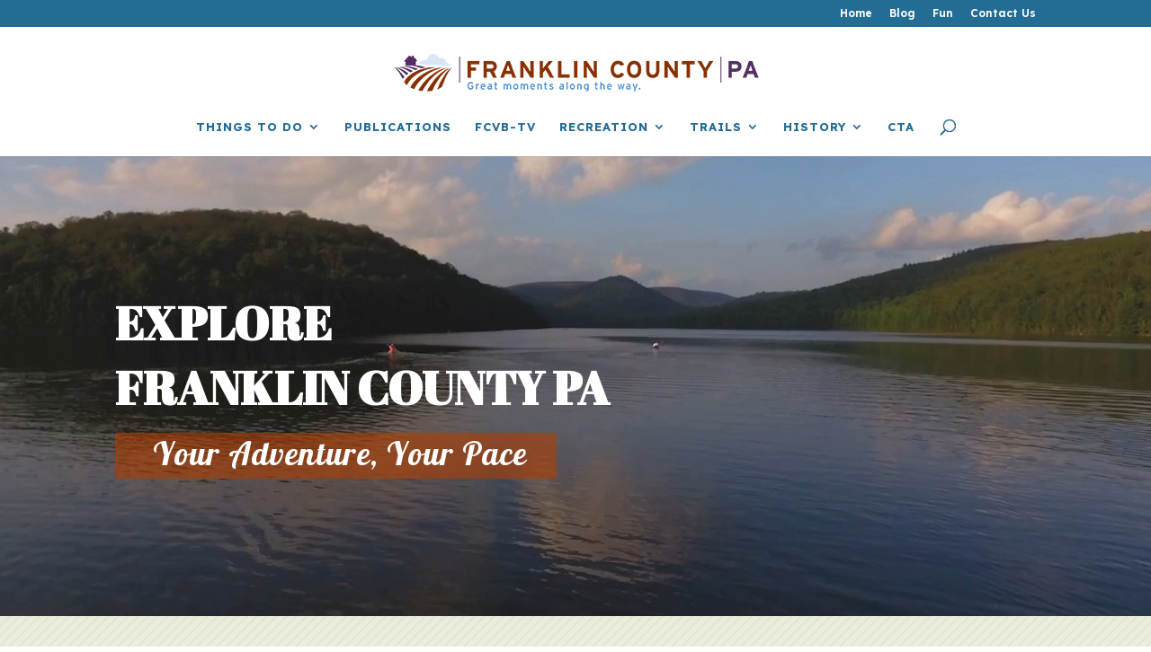

--- FILE ---
content_type: text/html; charset=UTF-8
request_url: https://www.explorefranklincountypa.com/?method=ical&id=132645
body_size: 91584
content:
<!DOCTYPE html>
<html lang="en-US">
<head>
	<meta charset="UTF-8" />
<meta name="description" content="Come explore Franklin County, PA, Learn about all the events &amp; tourist attractions of the region." /><meta http-equiv="X-UA-Compatible" content="IE=edge">
	<link rel="pingback" href="https://www.explorefranklincountypa.com/xmlrpc.php" />

	<script type="text/javascript">
		document.documentElement.className = 'js';
	</script>

	<title>Visit Franklin County PA | Great Moments Along the Way</title>
<link rel="preconnect" href="https://fonts.gstatic.com" crossorigin /><meta name='robots' content='max-image-preview:large' />
<script type="text/javascript">
			let jqueryParams=[],jQuery=function(r){return jqueryParams=[...jqueryParams,r],jQuery},$=function(r){return jqueryParams=[...jqueryParams,r],$};window.jQuery=jQuery,window.$=jQuery;let customHeadScripts=!1;jQuery.fn=jQuery.prototype={},$.fn=jQuery.prototype={},jQuery.noConflict=function(r){if(window.jQuery)return jQuery=window.jQuery,$=window.jQuery,customHeadScripts=!0,jQuery.noConflict},jQuery.ready=function(r){jqueryParams=[...jqueryParams,r]},$.ready=function(r){jqueryParams=[...jqueryParams,r]},jQuery.load=function(r){jqueryParams=[...jqueryParams,r]},$.load=function(r){jqueryParams=[...jqueryParams,r]},jQuery.fn.ready=function(r){jqueryParams=[...jqueryParams,r]},$.fn.ready=function(r){jqueryParams=[...jqueryParams,r]};</script><link rel='dns-prefetch' href='//fonts.googleapis.com' />
<link rel="alternate" type="application/rss+xml" title="Visit Franklin County PA &raquo; Feed" href="https://www.explorefranklincountypa.com/feed/" />
<link rel="alternate" type="application/rss+xml" title="Visit Franklin County PA &raquo; Comments Feed" href="https://www.explorefranklincountypa.com/comments/feed/" />
<link rel="alternate" type="text/calendar" title="Visit Franklin County PA &raquo; iCal Feed" href="https://www.explorefranklincountypa.com/events-calendar/?ical=1" />
<link rel="alternate" title="oEmbed (JSON)" type="application/json+oembed" href="https://www.explorefranklincountypa.com/wp-json/oembed/1.0/embed?url=https%3A%2F%2Fwww.explorefranklincountypa.com%2F" />
<link rel="alternate" title="oEmbed (XML)" type="text/xml+oembed" href="https://www.explorefranklincountypa.com/wp-json/oembed/1.0/embed?url=https%3A%2F%2Fwww.explorefranklincountypa.com%2F&#038;format=xml" />
		<!-- This site uses the Google Analytics by MonsterInsights plugin v9.11.1 - Using Analytics tracking - https://www.monsterinsights.com/ -->
							<script src="//www.googletagmanager.com/gtag/js?id=G-5FX6QVSEBH"  data-cfasync="false" data-wpfc-render="false" type="text/javascript" async></script>
			<script data-cfasync="false" data-wpfc-render="false" type="text/javascript">
				var mi_version = '9.11.1';
				var mi_track_user = true;
				var mi_no_track_reason = '';
								var MonsterInsightsDefaultLocations = {"page_location":"https:\/\/www.explorefranklincountypa.com\/?method=ical&id=132645"};
								if ( typeof MonsterInsightsPrivacyGuardFilter === 'function' ) {
					var MonsterInsightsLocations = (typeof MonsterInsightsExcludeQuery === 'object') ? MonsterInsightsPrivacyGuardFilter( MonsterInsightsExcludeQuery ) : MonsterInsightsPrivacyGuardFilter( MonsterInsightsDefaultLocations );
				} else {
					var MonsterInsightsLocations = (typeof MonsterInsightsExcludeQuery === 'object') ? MonsterInsightsExcludeQuery : MonsterInsightsDefaultLocations;
				}

								var disableStrs = [
										'ga-disable-G-5FX6QVSEBH',
									];

				/* Function to detect opted out users */
				function __gtagTrackerIsOptedOut() {
					for (var index = 0; index < disableStrs.length; index++) {
						if (document.cookie.indexOf(disableStrs[index] + '=true') > -1) {
							return true;
						}
					}

					return false;
				}

				/* Disable tracking if the opt-out cookie exists. */
				if (__gtagTrackerIsOptedOut()) {
					for (var index = 0; index < disableStrs.length; index++) {
						window[disableStrs[index]] = true;
					}
				}

				/* Opt-out function */
				function __gtagTrackerOptout() {
					for (var index = 0; index < disableStrs.length; index++) {
						document.cookie = disableStrs[index] + '=true; expires=Thu, 31 Dec 2099 23:59:59 UTC; path=/';
						window[disableStrs[index]] = true;
					}
				}

				if ('undefined' === typeof gaOptout) {
					function gaOptout() {
						__gtagTrackerOptout();
					}
				}
								window.dataLayer = window.dataLayer || [];

				window.MonsterInsightsDualTracker = {
					helpers: {},
					trackers: {},
				};
				if (mi_track_user) {
					function __gtagDataLayer() {
						dataLayer.push(arguments);
					}

					function __gtagTracker(type, name, parameters) {
						if (!parameters) {
							parameters = {};
						}

						if (parameters.send_to) {
							__gtagDataLayer.apply(null, arguments);
							return;
						}

						if (type === 'event') {
														parameters.send_to = monsterinsights_frontend.v4_id;
							var hookName = name;
							if (typeof parameters['event_category'] !== 'undefined') {
								hookName = parameters['event_category'] + ':' + name;
							}

							if (typeof MonsterInsightsDualTracker.trackers[hookName] !== 'undefined') {
								MonsterInsightsDualTracker.trackers[hookName](parameters);
							} else {
								__gtagDataLayer('event', name, parameters);
							}
							
						} else {
							__gtagDataLayer.apply(null, arguments);
						}
					}

					__gtagTracker('js', new Date());
					__gtagTracker('set', {
						'developer_id.dZGIzZG': true,
											});
					if ( MonsterInsightsLocations.page_location ) {
						__gtagTracker('set', MonsterInsightsLocations);
					}
										__gtagTracker('config', 'G-5FX6QVSEBH', {"forceSSL":"true"} );
										window.gtag = __gtagTracker;										(function () {
						/* https://developers.google.com/analytics/devguides/collection/analyticsjs/ */
						/* ga and __gaTracker compatibility shim. */
						var noopfn = function () {
							return null;
						};
						var newtracker = function () {
							return new Tracker();
						};
						var Tracker = function () {
							return null;
						};
						var p = Tracker.prototype;
						p.get = noopfn;
						p.set = noopfn;
						p.send = function () {
							var args = Array.prototype.slice.call(arguments);
							args.unshift('send');
							__gaTracker.apply(null, args);
						};
						var __gaTracker = function () {
							var len = arguments.length;
							if (len === 0) {
								return;
							}
							var f = arguments[len - 1];
							if (typeof f !== 'object' || f === null || typeof f.hitCallback !== 'function') {
								if ('send' === arguments[0]) {
									var hitConverted, hitObject = false, action;
									if ('event' === arguments[1]) {
										if ('undefined' !== typeof arguments[3]) {
											hitObject = {
												'eventAction': arguments[3],
												'eventCategory': arguments[2],
												'eventLabel': arguments[4],
												'value': arguments[5] ? arguments[5] : 1,
											}
										}
									}
									if ('pageview' === arguments[1]) {
										if ('undefined' !== typeof arguments[2]) {
											hitObject = {
												'eventAction': 'page_view',
												'page_path': arguments[2],
											}
										}
									}
									if (typeof arguments[2] === 'object') {
										hitObject = arguments[2];
									}
									if (typeof arguments[5] === 'object') {
										Object.assign(hitObject, arguments[5]);
									}
									if ('undefined' !== typeof arguments[1].hitType) {
										hitObject = arguments[1];
										if ('pageview' === hitObject.hitType) {
											hitObject.eventAction = 'page_view';
										}
									}
									if (hitObject) {
										action = 'timing' === arguments[1].hitType ? 'timing_complete' : hitObject.eventAction;
										hitConverted = mapArgs(hitObject);
										__gtagTracker('event', action, hitConverted);
									}
								}
								return;
							}

							function mapArgs(args) {
								var arg, hit = {};
								var gaMap = {
									'eventCategory': 'event_category',
									'eventAction': 'event_action',
									'eventLabel': 'event_label',
									'eventValue': 'event_value',
									'nonInteraction': 'non_interaction',
									'timingCategory': 'event_category',
									'timingVar': 'name',
									'timingValue': 'value',
									'timingLabel': 'event_label',
									'page': 'page_path',
									'location': 'page_location',
									'title': 'page_title',
									'referrer' : 'page_referrer',
								};
								for (arg in args) {
																		if (!(!args.hasOwnProperty(arg) || !gaMap.hasOwnProperty(arg))) {
										hit[gaMap[arg]] = args[arg];
									} else {
										hit[arg] = args[arg];
									}
								}
								return hit;
							}

							try {
								f.hitCallback();
							} catch (ex) {
							}
						};
						__gaTracker.create = newtracker;
						__gaTracker.getByName = newtracker;
						__gaTracker.getAll = function () {
							return [];
						};
						__gaTracker.remove = noopfn;
						__gaTracker.loaded = true;
						window['__gaTracker'] = __gaTracker;
					})();
									} else {
										console.log("");
					(function () {
						function __gtagTracker() {
							return null;
						}

						window['__gtagTracker'] = __gtagTracker;
						window['gtag'] = __gtagTracker;
					})();
									}
			</script>
							<!-- / Google Analytics by MonsterInsights -->
		<meta content="Divi Child v.1.0.0" name="generator"/><link rel="stylesheet" href="https://www.explorefranklincountypa.com/wp-content/cache/minify/edd61.css" media="all" />






<style id='divi-style-parent-inline-inline-css' type='text/css'>
/*!
Theme Name: Divi
Theme URI: http://www.elegantthemes.com/gallery/divi/
Version: 4.27.5
Description: Smart. Flexible. Beautiful. Divi is the most powerful theme in our collection.
Author: Elegant Themes
Author URI: http://www.elegantthemes.com
License: GNU General Public License v2
License URI: http://www.gnu.org/licenses/gpl-2.0.html
*/

a,abbr,acronym,address,applet,b,big,blockquote,body,center,cite,code,dd,del,dfn,div,dl,dt,em,fieldset,font,form,h1,h2,h3,h4,h5,h6,html,i,iframe,img,ins,kbd,label,legend,li,object,ol,p,pre,q,s,samp,small,span,strike,strong,sub,sup,tt,u,ul,var{margin:0;padding:0;border:0;outline:0;font-size:100%;-ms-text-size-adjust:100%;-webkit-text-size-adjust:100%;vertical-align:baseline;background:transparent}body{line-height:1}ol,ul{list-style:none}blockquote,q{quotes:none}blockquote:after,blockquote:before,q:after,q:before{content:"";content:none}blockquote{margin:20px 0 30px;border-left:5px solid;padding-left:20px}:focus{outline:0}del{text-decoration:line-through}pre{overflow:auto;padding:10px}figure{margin:0}table{border-collapse:collapse;border-spacing:0}article,aside,footer,header,hgroup,nav,section{display:block}body{font-family:Open Sans,Arial,sans-serif;font-size:14px;color:#666;background-color:#fff;line-height:1.7em;font-weight:500;-webkit-font-smoothing:antialiased;-moz-osx-font-smoothing:grayscale}body.page-template-page-template-blank-php #page-container{padding-top:0!important}body.et_cover_background{background-size:cover!important;background-position:top!important;background-repeat:no-repeat!important;background-attachment:fixed}a{color:#2ea3f2}a,a:hover{text-decoration:none}p{padding-bottom:1em}p:not(.has-background):last-of-type{padding-bottom:0}p.et_normal_padding{padding-bottom:1em}strong{font-weight:700}cite,em,i{font-style:italic}code,pre{font-family:Courier New,monospace;margin-bottom:10px}ins{text-decoration:none}sub,sup{height:0;line-height:1;position:relative;vertical-align:baseline}sup{bottom:.8em}sub{top:.3em}dl{margin:0 0 1.5em}dl dt{font-weight:700}dd{margin-left:1.5em}blockquote p{padding-bottom:0}embed,iframe,object,video{max-width:100%}h1,h2,h3,h4,h5,h6{color:#333;padding-bottom:10px;line-height:1em;font-weight:500}h1 a,h2 a,h3 a,h4 a,h5 a,h6 a{color:inherit}h1{font-size:30px}h2{font-size:26px}h3{font-size:22px}h4{font-size:18px}h5{font-size:16px}h6{font-size:14px}input{-webkit-appearance:none}input[type=checkbox]{-webkit-appearance:checkbox}input[type=radio]{-webkit-appearance:radio}input.text,input.title,input[type=email],input[type=password],input[type=tel],input[type=text],select,textarea{background-color:#fff;border:1px solid #bbb;padding:2px;color:#4e4e4e}input.text:focus,input.title:focus,input[type=text]:focus,select:focus,textarea:focus{border-color:#2d3940;color:#3e3e3e}input.text,input.title,input[type=text],select,textarea{margin:0}textarea{padding:4px}button,input,select,textarea{font-family:inherit}img{max-width:100%;height:auto}.clear{clear:both}br.clear{margin:0;padding:0}.pagination{clear:both}#et_search_icon:hover,.et-social-icon a:hover,.et_password_protected_form .et_submit_button,.form-submit .et_pb_buttontton.alt.disabled,.nav-single a,.posted_in a{color:#2ea3f2}.et-search-form,blockquote{border-color:#2ea3f2}#main-content{background-color:#fff}.container{width:80%;max-width:1080px;margin:auto;position:relative}body:not(.et-tb) #main-content .container,body:not(.et-tb-has-header) #main-content .container{padding-top:58px}.et_full_width_page #main-content .container:before{display:none}.main_title{margin-bottom:20px}.et_password_protected_form .et_submit_button:hover,.form-submit .et_pb_button:hover{background:rgba(0,0,0,.05)}.et_button_icon_visible .et_pb_button{padding-right:2em;padding-left:.7em}.et_button_icon_visible .et_pb_button:after{opacity:1;margin-left:0}.et_button_left .et_pb_button:hover:after{left:.15em}.et_button_left .et_pb_button:after{margin-left:0;left:1em}.et_button_icon_visible.et_button_left .et_pb_button,.et_button_left .et_pb_button:hover,.et_button_left .et_pb_module .et_pb_button:hover{padding-left:2em;padding-right:.7em}.et_button_icon_visible.et_button_left .et_pb_button:after,.et_button_left .et_pb_button:hover:after{left:.15em}.et_password_protected_form .et_submit_button:hover,.form-submit .et_pb_button:hover{padding:.3em 1em}.et_button_no_icon .et_pb_button:after{display:none}.et_button_no_icon.et_button_icon_visible.et_button_left .et_pb_button,.et_button_no_icon.et_button_left .et_pb_button:hover,.et_button_no_icon .et_pb_button,.et_button_no_icon .et_pb_button:hover{padding:.3em 1em!important}.et_button_custom_icon .et_pb_button:after{line-height:1.7em}.et_button_custom_icon.et_button_icon_visible .et_pb_button:after,.et_button_custom_icon .et_pb_button:hover:after{margin-left:.3em}#left-area .post_format-post-format-gallery .wp-block-gallery:first-of-type{padding:0;margin-bottom:-16px}.entry-content table:not(.variations){border:1px solid #eee;margin:0 0 15px;text-align:left;width:100%}.entry-content thead th,.entry-content tr th{color:#555;font-weight:700;padding:9px 24px}.entry-content tr td{border-top:1px solid #eee;padding:6px 24px}#left-area ul,.entry-content ul,.et-l--body ul,.et-l--footer ul,.et-l--header ul{list-style-type:disc;padding:0 0 23px 1em;line-height:26px}#left-area ol,.entry-content ol,.et-l--body ol,.et-l--footer ol,.et-l--header ol{list-style-type:decimal;list-style-position:inside;padding:0 0 23px;line-height:26px}#left-area ul li ul,.entry-content ul li ol{padding:2px 0 2px 20px}#left-area ol li ul,.entry-content ol li ol,.et-l--body ol li ol,.et-l--footer ol li ol,.et-l--header ol li ol{padding:2px 0 2px 35px}#left-area ul.wp-block-gallery{display:-webkit-box;display:-ms-flexbox;display:flex;-ms-flex-wrap:wrap;flex-wrap:wrap;list-style-type:none;padding:0}#left-area ul.products{padding:0!important;line-height:1.7!important;list-style:none!important}.gallery-item a{display:block}.gallery-caption,.gallery-item a{width:90%}#wpadminbar{z-index:100001}#left-area .post-meta{font-size:14px;padding-bottom:15px}#left-area .post-meta a{text-decoration:none;color:#666}#left-area .et_featured_image{padding-bottom:7px}.single .post{padding-bottom:25px}body.single .et_audio_content{margin-bottom:-6px}.nav-single a{text-decoration:none;color:#2ea3f2;font-size:14px;font-weight:400}.nav-previous{float:left}.nav-next{float:right}.et_password_protected_form p input{background-color:#eee;border:none!important;width:100%!important;border-radius:0!important;font-size:14px;color:#999!important;padding:16px!important;-webkit-box-sizing:border-box;box-sizing:border-box}.et_password_protected_form label{display:none}.et_password_protected_form .et_submit_button{font-family:inherit;display:block;float:right;margin:8px auto 0;cursor:pointer}.post-password-required p.nocomments.container{max-width:100%}.post-password-required p.nocomments.container:before{display:none}.aligncenter,div.post .new-post .aligncenter{display:block;margin-left:auto;margin-right:auto}.wp-caption{border:1px solid #ddd;text-align:center;background-color:#f3f3f3;margin-bottom:10px;max-width:96%;padding:8px}.wp-caption.alignleft{margin:0 30px 20px 0}.wp-caption.alignright{margin:0 0 20px 30px}.wp-caption img{margin:0;padding:0;border:0}.wp-caption p.wp-caption-text{font-size:12px;padding:0 4px 5px;margin:0}.alignright{float:right}.alignleft{float:left}img.alignleft{display:inline;float:left;margin-right:15px}img.alignright{display:inline;float:right;margin-left:15px}.page.et_pb_pagebuilder_layout #main-content{background-color:transparent}body #main-content .et_builder_inner_content>h1,body #main-content .et_builder_inner_content>h2,body #main-content .et_builder_inner_content>h3,body #main-content .et_builder_inner_content>h4,body #main-content .et_builder_inner_content>h5,body #main-content .et_builder_inner_content>h6{line-height:1.4em}body #main-content .et_builder_inner_content>p{line-height:1.7em}.wp-block-pullquote{margin:20px 0 30px}.wp-block-pullquote.has-background blockquote{border-left:none}.wp-block-group.has-background{padding:1.5em 1.5em .5em}@media (min-width:981px){#left-area{width:79.125%;padding-bottom:23px}#main-content .container:before{content:"";position:absolute;top:0;height:100%;width:1px;background-color:#e2e2e2}.et_full_width_page #left-area,.et_no_sidebar #left-area{float:none;width:100%!important}.et_full_width_page #left-area{padding-bottom:0}.et_no_sidebar #main-content .container:before{display:none}}@media (max-width:980px){#page-container{padding-top:80px}.et-tb #page-container,.et-tb-has-header #page-container{padding-top:0!important}#left-area,#sidebar{width:100%!important}#main-content .container:before{display:none!important}.et_full_width_page .et_gallery_item:nth-child(4n+1){clear:none}}@media print{#page-container{padding-top:0!important}}#wp-admin-bar-et-use-visual-builder a:before{font-family:ETmodules!important;content:"\e625";font-size:30px!important;width:28px;margin-top:-3px;color:#974df3!important}#wp-admin-bar-et-use-visual-builder:hover a:before{color:#fff!important}#wp-admin-bar-et-use-visual-builder:hover a,#wp-admin-bar-et-use-visual-builder a:hover{transition:background-color .5s ease;-webkit-transition:background-color .5s ease;-moz-transition:background-color .5s ease;background-color:#7e3bd0!important;color:#fff!important}* html .clearfix,:first-child+html .clearfix{zoom:1}.iphone .et_pb_section_video_bg video::-webkit-media-controls-start-playback-button{display:none!important;-webkit-appearance:none}.et_mobile_device .et_pb_section_parallax .et_pb_parallax_css{background-attachment:scroll}.et-social-facebook a.icon:before{content:"\e093"}.et-social-twitter a.icon:before{content:"\e094"}.et-social-google-plus a.icon:before{content:"\e096"}.et-social-instagram a.icon:before{content:"\e09a"}.et-social-rss a.icon:before{content:"\e09e"}.ai1ec-single-event:after{content:" ";display:table;clear:both}.evcal_event_details .evcal_evdata_cell .eventon_details_shading_bot.eventon_details_shading_bot{z-index:3}.wp-block-divi-layout{margin-bottom:1em}*{-webkit-box-sizing:border-box;box-sizing:border-box}#et-info-email:before,#et-info-phone:before,#et_search_icon:before,.comment-reply-link:after,.et-cart-info span:before,.et-pb-arrow-next:before,.et-pb-arrow-prev:before,.et-social-icon a:before,.et_audio_container .mejs-playpause-button button:before,.et_audio_container .mejs-volume-button button:before,.et_overlay:before,.et_password_protected_form .et_submit_button:after,.et_pb_button:after,.et_pb_contact_reset:after,.et_pb_contact_submit:after,.et_pb_font_icon:before,.et_pb_newsletter_button:after,.et_pb_pricing_table_button:after,.et_pb_promo_button:after,.et_pb_testimonial:before,.et_pb_toggle_title:before,.form-submit .et_pb_button:after,.mobile_menu_bar:before,a.et_pb_more_button:after{font-family:ETmodules!important;speak:none;font-style:normal;font-weight:400;-webkit-font-feature-settings:normal;font-feature-settings:normal;font-variant:normal;text-transform:none;line-height:1;-webkit-font-smoothing:antialiased;-moz-osx-font-smoothing:grayscale;text-shadow:0 0;direction:ltr}.et-pb-icon,.et_pb_custom_button_icon.et_pb_button:after,.et_pb_login .et_pb_custom_button_icon.et_pb_button:after,.et_pb_woo_custom_button_icon .button.et_pb_custom_button_icon.et_pb_button:after,.et_pb_woo_custom_button_icon .button.et_pb_custom_button_icon.et_pb_button:hover:after{content:attr(data-icon)}.et-pb-icon{font-family:ETmodules;speak:none;font-weight:400;-webkit-font-feature-settings:normal;font-feature-settings:normal;font-variant:normal;text-transform:none;line-height:1;-webkit-font-smoothing:antialiased;font-size:96px;font-style:normal;display:inline-block;-webkit-box-sizing:border-box;box-sizing:border-box;direction:ltr}#et-ajax-saving{display:none;-webkit-transition:background .3s,-webkit-box-shadow .3s;transition:background .3s,-webkit-box-shadow .3s;transition:background .3s,box-shadow .3s;transition:background .3s,box-shadow .3s,-webkit-box-shadow .3s;-webkit-box-shadow:rgba(0,139,219,.247059) 0 0 60px;box-shadow:0 0 60px rgba(0,139,219,.247059);position:fixed;top:50%;left:50%;width:50px;height:50px;background:#fff;border-radius:50px;margin:-25px 0 0 -25px;z-index:999999;text-align:center}#et-ajax-saving img{margin:9px}.et-safe-mode-indicator,.et-safe-mode-indicator:focus,.et-safe-mode-indicator:hover{-webkit-box-shadow:0 5px 10px rgba(41,196,169,.15);box-shadow:0 5px 10px rgba(41,196,169,.15);background:#29c4a9;color:#fff;font-size:14px;font-weight:600;padding:12px;line-height:16px;border-radius:3px;position:fixed;bottom:30px;right:30px;z-index:999999;text-decoration:none;font-family:Open Sans,sans-serif;-webkit-font-smoothing:antialiased;-moz-osx-font-smoothing:grayscale}.et_pb_button{font-size:20px;font-weight:500;padding:.3em 1em;line-height:1.7em!important;background-color:transparent;background-size:cover;background-position:50%;background-repeat:no-repeat;border:2px solid;border-radius:3px;-webkit-transition-duration:.2s;transition-duration:.2s;-webkit-transition-property:all!important;transition-property:all!important}.et_pb_button,.et_pb_button_inner{position:relative}.et_pb_button:hover,.et_pb_module .et_pb_button:hover{border:2px solid transparent;padding:.3em 2em .3em .7em}.et_pb_button:hover{background-color:hsla(0,0%,100%,.2)}.et_pb_bg_layout_light.et_pb_button:hover,.et_pb_bg_layout_light .et_pb_button:hover{background-color:rgba(0,0,0,.05)}.et_pb_button:after,.et_pb_button:before{font-size:32px;line-height:1em;content:"\35";opacity:0;position:absolute;margin-left:-1em;-webkit-transition:all .2s;transition:all .2s;text-transform:none;-webkit-font-feature-settings:"kern" off;font-feature-settings:"kern" off;font-variant:none;font-style:normal;font-weight:400;text-shadow:none}.et_pb_button.et_hover_enabled:hover:after,.et_pb_button.et_pb_hovered:hover:after{-webkit-transition:none!important;transition:none!important}.et_pb_button:before{display:none}.et_pb_button:hover:after{opacity:1;margin-left:0}.et_pb_column_1_3 h1,.et_pb_column_1_4 h1,.et_pb_column_1_5 h1,.et_pb_column_1_6 h1,.et_pb_column_2_5 h1{font-size:26px}.et_pb_column_1_3 h2,.et_pb_column_1_4 h2,.et_pb_column_1_5 h2,.et_pb_column_1_6 h2,.et_pb_column_2_5 h2{font-size:23px}.et_pb_column_1_3 h3,.et_pb_column_1_4 h3,.et_pb_column_1_5 h3,.et_pb_column_1_6 h3,.et_pb_column_2_5 h3{font-size:20px}.et_pb_column_1_3 h4,.et_pb_column_1_4 h4,.et_pb_column_1_5 h4,.et_pb_column_1_6 h4,.et_pb_column_2_5 h4{font-size:18px}.et_pb_column_1_3 h5,.et_pb_column_1_4 h5,.et_pb_column_1_5 h5,.et_pb_column_1_6 h5,.et_pb_column_2_5 h5{font-size:16px}.et_pb_column_1_3 h6,.et_pb_column_1_4 h6,.et_pb_column_1_5 h6,.et_pb_column_1_6 h6,.et_pb_column_2_5 h6{font-size:15px}.et_pb_bg_layout_dark,.et_pb_bg_layout_dark h1,.et_pb_bg_layout_dark h2,.et_pb_bg_layout_dark h3,.et_pb_bg_layout_dark h4,.et_pb_bg_layout_dark h5,.et_pb_bg_layout_dark h6{color:#fff!important}.et_pb_module.et_pb_text_align_left{text-align:left}.et_pb_module.et_pb_text_align_center{text-align:center}.et_pb_module.et_pb_text_align_right{text-align:right}.et_pb_module.et_pb_text_align_justified{text-align:justify}.clearfix:after{visibility:hidden;display:block;font-size:0;content:" ";clear:both;height:0}.et_pb_bg_layout_light .et_pb_more_button{color:#2ea3f2}.et_builder_inner_content{position:relative;z-index:1}header .et_builder_inner_content{z-index:2}.et_pb_css_mix_blend_mode_passthrough{mix-blend-mode:unset!important}.et_pb_image_container{margin:-20px -20px 29px}.et_pb_module_inner{position:relative}.et_hover_enabled_preview{z-index:2}.et_hover_enabled:hover{position:relative;z-index:2}.et_pb_all_tabs,.et_pb_module,.et_pb_posts_nav a,.et_pb_tab,.et_pb_with_background{position:relative;background-size:cover;background-position:50%;background-repeat:no-repeat}.et_pb_background_mask,.et_pb_background_pattern{bottom:0;left:0;position:absolute;right:0;top:0}.et_pb_background_mask{background-size:calc(100% + 2px) calc(100% + 2px);background-repeat:no-repeat;background-position:50%;overflow:hidden}.et_pb_background_pattern{background-position:0 0;background-repeat:repeat}.et_pb_with_border{position:relative;border:0 solid #333}.post-password-required .et_pb_row{padding:0;width:100%}.post-password-required .et_password_protected_form{min-height:0}body.et_pb_pagebuilder_layout.et_pb_show_title .post-password-required .et_password_protected_form h1,body:not(.et_pb_pagebuilder_layout) .post-password-required .et_password_protected_form h1{display:none}.et_pb_no_bg{padding:0!important}.et_overlay.et_pb_inline_icon:before,.et_pb_inline_icon:before{content:attr(data-icon)}.et_pb_more_button{color:inherit;text-shadow:none;text-decoration:none;display:inline-block;margin-top:20px}.et_parallax_bg_wrap{overflow:hidden;position:absolute;top:0;right:0;bottom:0;left:0}.et_parallax_bg{background-repeat:no-repeat;background-position:top;background-size:cover;position:absolute;bottom:0;left:0;width:100%;height:100%;display:block}.et_parallax_bg.et_parallax_bg__hover,.et_parallax_bg.et_parallax_bg_phone,.et_parallax_bg.et_parallax_bg_tablet,.et_parallax_gradient.et_parallax_gradient__hover,.et_parallax_gradient.et_parallax_gradient_phone,.et_parallax_gradient.et_parallax_gradient_tablet,.et_pb_section_parallax_hover:hover .et_parallax_bg:not(.et_parallax_bg__hover),.et_pb_section_parallax_hover:hover .et_parallax_gradient:not(.et_parallax_gradient__hover){display:none}.et_pb_section_parallax_hover:hover .et_parallax_bg.et_parallax_bg__hover,.et_pb_section_parallax_hover:hover .et_parallax_gradient.et_parallax_gradient__hover{display:block}.et_parallax_gradient{bottom:0;display:block;left:0;position:absolute;right:0;top:0}.et_pb_module.et_pb_section_parallax,.et_pb_posts_nav a.et_pb_section_parallax,.et_pb_tab.et_pb_section_parallax{position:relative}.et_pb_section_parallax .et_pb_parallax_css,.et_pb_slides .et_parallax_bg.et_pb_parallax_css{background-attachment:fixed}body.et-bfb .et_pb_section_parallax .et_pb_parallax_css,body.et-bfb .et_pb_slides .et_parallax_bg.et_pb_parallax_css{background-attachment:scroll;bottom:auto}.et_pb_section_parallax.et_pb_column .et_pb_module,.et_pb_section_parallax.et_pb_row .et_pb_column,.et_pb_section_parallax.et_pb_row .et_pb_module{z-index:9;position:relative}.et_pb_more_button:hover:after{opacity:1;margin-left:0}.et_pb_preload .et_pb_section_video_bg,.et_pb_preload>div{visibility:hidden}.et_pb_preload,.et_pb_section.et_pb_section_video.et_pb_preload{position:relative;background:#464646!important}.et_pb_preload:before{content:"";position:absolute;top:50%;left:50%;background:url(https://www.explorefranklincountypa.com/wp-content/themes/Divi/includes/builder/styles/images/preloader.gif) no-repeat;border-radius:32px;width:32px;height:32px;margin:-16px 0 0 -16px}.box-shadow-overlay{position:absolute;top:0;left:0;width:100%;height:100%;z-index:10;pointer-events:none}.et_pb_section>.box-shadow-overlay~.et_pb_row{z-index:11}body.safari .section_has_divider{will-change:transform}.et_pb_row>.box-shadow-overlay{z-index:8}.has-box-shadow-overlay{position:relative}.et_clickable{cursor:pointer}.screen-reader-text{border:0;clip:rect(1px,1px,1px,1px);-webkit-clip-path:inset(50%);clip-path:inset(50%);height:1px;margin:-1px;overflow:hidden;padding:0;position:absolute!important;width:1px;word-wrap:normal!important}.et_multi_view_hidden,.et_multi_view_hidden_image{display:none!important}@keyframes multi-view-image-fade{0%{opacity:0}10%{opacity:.1}20%{opacity:.2}30%{opacity:.3}40%{opacity:.4}50%{opacity:.5}60%{opacity:.6}70%{opacity:.7}80%{opacity:.8}90%{opacity:.9}to{opacity:1}}.et_multi_view_image__loading{visibility:hidden}.et_multi_view_image__loaded{-webkit-animation:multi-view-image-fade .5s;animation:multi-view-image-fade .5s}#et-pb-motion-effects-offset-tracker{visibility:hidden!important;opacity:0;position:absolute;top:0;left:0}.et-pb-before-scroll-animation{opacity:0}header.et-l.et-l--header:after{clear:both;display:block;content:""}.et_pb_module{-webkit-animation-timing-function:linear;animation-timing-function:linear;-webkit-animation-duration:.2s;animation-duration:.2s}@-webkit-keyframes fadeBottom{0%{opacity:0;-webkit-transform:translateY(10%);transform:translateY(10%)}to{opacity:1;-webkit-transform:translateY(0);transform:translateY(0)}}@keyframes fadeBottom{0%{opacity:0;-webkit-transform:translateY(10%);transform:translateY(10%)}to{opacity:1;-webkit-transform:translateY(0);transform:translateY(0)}}@-webkit-keyframes fadeLeft{0%{opacity:0;-webkit-transform:translateX(-10%);transform:translateX(-10%)}to{opacity:1;-webkit-transform:translateX(0);transform:translateX(0)}}@keyframes fadeLeft{0%{opacity:0;-webkit-transform:translateX(-10%);transform:translateX(-10%)}to{opacity:1;-webkit-transform:translateX(0);transform:translateX(0)}}@-webkit-keyframes fadeRight{0%{opacity:0;-webkit-transform:translateX(10%);transform:translateX(10%)}to{opacity:1;-webkit-transform:translateX(0);transform:translateX(0)}}@keyframes fadeRight{0%{opacity:0;-webkit-transform:translateX(10%);transform:translateX(10%)}to{opacity:1;-webkit-transform:translateX(0);transform:translateX(0)}}@-webkit-keyframes fadeTop{0%{opacity:0;-webkit-transform:translateY(-10%);transform:translateY(-10%)}to{opacity:1;-webkit-transform:translateX(0);transform:translateX(0)}}@keyframes fadeTop{0%{opacity:0;-webkit-transform:translateY(-10%);transform:translateY(-10%)}to{opacity:1;-webkit-transform:translateX(0);transform:translateX(0)}}@-webkit-keyframes fadeIn{0%{opacity:0}to{opacity:1}}@keyframes fadeIn{0%{opacity:0}to{opacity:1}}.et-waypoint:not(.et_pb_counters){opacity:0}@media (min-width:981px){.et_pb_section.et_section_specialty div.et_pb_row .et_pb_column .et_pb_column .et_pb_module.et-last-child,.et_pb_section.et_section_specialty div.et_pb_row .et_pb_column .et_pb_column .et_pb_module:last-child,.et_pb_section.et_section_specialty div.et_pb_row .et_pb_column .et_pb_row_inner .et_pb_column .et_pb_module.et-last-child,.et_pb_section.et_section_specialty div.et_pb_row .et_pb_column .et_pb_row_inner .et_pb_column .et_pb_module:last-child,.et_pb_section div.et_pb_row .et_pb_column .et_pb_module.et-last-child,.et_pb_section div.et_pb_row .et_pb_column .et_pb_module:last-child{margin-bottom:0}}@media (max-width:980px){.et_overlay.et_pb_inline_icon_tablet:before,.et_pb_inline_icon_tablet:before{content:attr(data-icon-tablet)}.et_parallax_bg.et_parallax_bg_tablet_exist,.et_parallax_gradient.et_parallax_gradient_tablet_exist{display:none}.et_parallax_bg.et_parallax_bg_tablet,.et_parallax_gradient.et_parallax_gradient_tablet{display:block}.et_pb_column .et_pb_module{margin-bottom:30px}.et_pb_row .et_pb_column .et_pb_module.et-last-child,.et_pb_row .et_pb_column .et_pb_module:last-child,.et_section_specialty .et_pb_row .et_pb_column .et_pb_module.et-last-child,.et_section_specialty .et_pb_row .et_pb_column .et_pb_module:last-child{margin-bottom:0}.et_pb_more_button{display:inline-block!important}.et_pb_bg_layout_light_tablet.et_pb_button,.et_pb_bg_layout_light_tablet.et_pb_module.et_pb_button,.et_pb_bg_layout_light_tablet .et_pb_more_button{color:#2ea3f2}.et_pb_bg_layout_light_tablet .et_pb_forgot_password a{color:#666}.et_pb_bg_layout_light_tablet h1,.et_pb_bg_layout_light_tablet h2,.et_pb_bg_layout_light_tablet h3,.et_pb_bg_layout_light_tablet h4,.et_pb_bg_layout_light_tablet h5,.et_pb_bg_layout_light_tablet h6{color:#333!important}.et_pb_module .et_pb_bg_layout_light_tablet.et_pb_button{color:#2ea3f2!important}.et_pb_bg_layout_light_tablet{color:#666!important}.et_pb_bg_layout_dark_tablet,.et_pb_bg_layout_dark_tablet h1,.et_pb_bg_layout_dark_tablet h2,.et_pb_bg_layout_dark_tablet h3,.et_pb_bg_layout_dark_tablet h4,.et_pb_bg_layout_dark_tablet h5,.et_pb_bg_layout_dark_tablet h6{color:#fff!important}.et_pb_bg_layout_dark_tablet.et_pb_button,.et_pb_bg_layout_dark_tablet.et_pb_module.et_pb_button,.et_pb_bg_layout_dark_tablet .et_pb_more_button{color:inherit}.et_pb_bg_layout_dark_tablet .et_pb_forgot_password a{color:#fff}.et_pb_module.et_pb_text_align_left-tablet{text-align:left}.et_pb_module.et_pb_text_align_center-tablet{text-align:center}.et_pb_module.et_pb_text_align_right-tablet{text-align:right}.et_pb_module.et_pb_text_align_justified-tablet{text-align:justify}}@media (max-width:767px){.et_pb_more_button{display:inline-block!important}.et_overlay.et_pb_inline_icon_phone:before,.et_pb_inline_icon_phone:before{content:attr(data-icon-phone)}.et_parallax_bg.et_parallax_bg_phone_exist,.et_parallax_gradient.et_parallax_gradient_phone_exist{display:none}.et_parallax_bg.et_parallax_bg_phone,.et_parallax_gradient.et_parallax_gradient_phone{display:block}.et-hide-mobile{display:none!important}.et_pb_bg_layout_light_phone.et_pb_button,.et_pb_bg_layout_light_phone.et_pb_module.et_pb_button,.et_pb_bg_layout_light_phone .et_pb_more_button{color:#2ea3f2}.et_pb_bg_layout_light_phone .et_pb_forgot_password a{color:#666}.et_pb_bg_layout_light_phone h1,.et_pb_bg_layout_light_phone h2,.et_pb_bg_layout_light_phone h3,.et_pb_bg_layout_light_phone h4,.et_pb_bg_layout_light_phone h5,.et_pb_bg_layout_light_phone h6{color:#333!important}.et_pb_module .et_pb_bg_layout_light_phone.et_pb_button{color:#2ea3f2!important}.et_pb_bg_layout_light_phone{color:#666!important}.et_pb_bg_layout_dark_phone,.et_pb_bg_layout_dark_phone h1,.et_pb_bg_layout_dark_phone h2,.et_pb_bg_layout_dark_phone h3,.et_pb_bg_layout_dark_phone h4,.et_pb_bg_layout_dark_phone h5,.et_pb_bg_layout_dark_phone h6{color:#fff!important}.et_pb_bg_layout_dark_phone.et_pb_button,.et_pb_bg_layout_dark_phone.et_pb_module.et_pb_button,.et_pb_bg_layout_dark_phone .et_pb_more_button{color:inherit}.et_pb_module .et_pb_bg_layout_dark_phone.et_pb_button{color:#fff!important}.et_pb_bg_layout_dark_phone .et_pb_forgot_password a{color:#fff}.et_pb_module.et_pb_text_align_left-phone{text-align:left}.et_pb_module.et_pb_text_align_center-phone{text-align:center}.et_pb_module.et_pb_text_align_right-phone{text-align:right}.et_pb_module.et_pb_text_align_justified-phone{text-align:justify}}@media (max-width:479px){a.et_pb_more_button{display:block}}@media (min-width:768px) and (max-width:980px){[data-et-multi-view-load-tablet-hidden=true]:not(.et_multi_view_swapped){display:none!important}}@media (max-width:767px){[data-et-multi-view-load-phone-hidden=true]:not(.et_multi_view_swapped){display:none!important}}.et_pb_menu.et_pb_menu--style-inline_centered_logo .et_pb_menu__menu nav ul{-webkit-box-pack:center;-ms-flex-pack:center;justify-content:center}@-webkit-keyframes multi-view-image-fade{0%{-webkit-transform:scale(1);transform:scale(1);opacity:1}50%{-webkit-transform:scale(1.01);transform:scale(1.01);opacity:1}to{-webkit-transform:scale(1);transform:scale(1);opacity:1}}
/*# sourceURL=divi-style-parent-inline-inline-css */
</style>
<style id='divi-dynamic-critical-inline-css' type='text/css'>
@font-face{font-family:ETmodules;font-display:block;src:url(//www.explorefranklincountypa.com/wp-content/themes/Divi/core/admin/fonts/modules/all/modules.eot);src:url(//www.explorefranklincountypa.com/wp-content/themes/Divi/core/admin/fonts/modules/all/modules.eot?#iefix) format("embedded-opentype"),url(//www.explorefranklincountypa.com/wp-content/themes/Divi/core/admin/fonts/modules/all/modules.woff) format("woff"),url(//www.explorefranklincountypa.com/wp-content/themes/Divi/core/admin/fonts/modules/all/modules.ttf) format("truetype"),url(//www.explorefranklincountypa.com/wp-content/themes/Divi/core/admin/fonts/modules/all/modules.svg#ETmodules) format("svg");font-weight:400;font-style:normal}
@media (min-width:981px){.et_pb_gutters3 .et_pb_column,.et_pb_gutters3.et_pb_row .et_pb_column{margin-right:5.5%}.et_pb_gutters3 .et_pb_column_4_4,.et_pb_gutters3.et_pb_row .et_pb_column_4_4{width:100%}.et_pb_gutters3 .et_pb_column_4_4 .et_pb_module,.et_pb_gutters3.et_pb_row .et_pb_column_4_4 .et_pb_module{margin-bottom:2.75%}.et_pb_gutters3 .et_pb_column_3_4,.et_pb_gutters3.et_pb_row .et_pb_column_3_4{width:73.625%}.et_pb_gutters3 .et_pb_column_3_4 .et_pb_module,.et_pb_gutters3.et_pb_row .et_pb_column_3_4 .et_pb_module{margin-bottom:3.735%}.et_pb_gutters3 .et_pb_column_2_3,.et_pb_gutters3.et_pb_row .et_pb_column_2_3{width:64.833%}.et_pb_gutters3 .et_pb_column_2_3 .et_pb_module,.et_pb_gutters3.et_pb_row .et_pb_column_2_3 .et_pb_module{margin-bottom:4.242%}.et_pb_gutters3 .et_pb_column_3_5,.et_pb_gutters3.et_pb_row .et_pb_column_3_5{width:57.8%}.et_pb_gutters3 .et_pb_column_3_5 .et_pb_module,.et_pb_gutters3.et_pb_row .et_pb_column_3_5 .et_pb_module{margin-bottom:4.758%}.et_pb_gutters3 .et_pb_column_1_2,.et_pb_gutters3.et_pb_row .et_pb_column_1_2{width:47.25%}.et_pb_gutters3 .et_pb_column_1_2 .et_pb_module,.et_pb_gutters3.et_pb_row .et_pb_column_1_2 .et_pb_module{margin-bottom:5.82%}.et_pb_gutters3 .et_pb_column_2_5,.et_pb_gutters3.et_pb_row .et_pb_column_2_5{width:36.7%}.et_pb_gutters3 .et_pb_column_2_5 .et_pb_module,.et_pb_gutters3.et_pb_row .et_pb_column_2_5 .et_pb_module{margin-bottom:7.493%}.et_pb_gutters3 .et_pb_column_1_3,.et_pb_gutters3.et_pb_row .et_pb_column_1_3{width:29.6667%}.et_pb_gutters3 .et_pb_column_1_3 .et_pb_module,.et_pb_gutters3.et_pb_row .et_pb_column_1_3 .et_pb_module{margin-bottom:9.27%}.et_pb_gutters3 .et_pb_column_1_4,.et_pb_gutters3.et_pb_row .et_pb_column_1_4{width:20.875%}.et_pb_gutters3 .et_pb_column_1_4 .et_pb_module,.et_pb_gutters3.et_pb_row .et_pb_column_1_4 .et_pb_module{margin-bottom:13.174%}.et_pb_gutters3 .et_pb_column_1_5,.et_pb_gutters3.et_pb_row .et_pb_column_1_5{width:15.6%}.et_pb_gutters3 .et_pb_column_1_5 .et_pb_module,.et_pb_gutters3.et_pb_row .et_pb_column_1_5 .et_pb_module{margin-bottom:17.628%}.et_pb_gutters3 .et_pb_column_1_6,.et_pb_gutters3.et_pb_row .et_pb_column_1_6{width:12.0833%}.et_pb_gutters3 .et_pb_column_1_6 .et_pb_module,.et_pb_gutters3.et_pb_row .et_pb_column_1_6 .et_pb_module{margin-bottom:22.759%}.et_pb_gutters3 .et_full_width_page.woocommerce-page ul.products li.product{width:20.875%;margin-right:5.5%;margin-bottom:5.5%}.et_pb_gutters3.et_left_sidebar.woocommerce-page #main-content ul.products li.product,.et_pb_gutters3.et_right_sidebar.woocommerce-page #main-content ul.products li.product{width:28.353%;margin-right:7.47%}.et_pb_gutters3.et_left_sidebar.woocommerce-page #main-content ul.products.columns-1 li.product,.et_pb_gutters3.et_right_sidebar.woocommerce-page #main-content ul.products.columns-1 li.product{width:100%;margin-right:0}.et_pb_gutters3.et_left_sidebar.woocommerce-page #main-content ul.products.columns-2 li.product,.et_pb_gutters3.et_right_sidebar.woocommerce-page #main-content ul.products.columns-2 li.product{width:48%;margin-right:4%}.et_pb_gutters3.et_left_sidebar.woocommerce-page #main-content ul.products.columns-2 li:nth-child(2n+2),.et_pb_gutters3.et_right_sidebar.woocommerce-page #main-content ul.products.columns-2 li:nth-child(2n+2){margin-right:0}.et_pb_gutters3.et_left_sidebar.woocommerce-page #main-content ul.products.columns-2 li:nth-child(3n+1),.et_pb_gutters3.et_right_sidebar.woocommerce-page #main-content ul.products.columns-2 li:nth-child(3n+1){clear:none}}
@media (min-width:981px){.et_pb_gutters3 .et_pb_column .et_pb_blog_grid .column.size-1of1 .et_pb_post:last-child,.et_pb_gutters3 .et_pb_column .et_pb_blog_grid .column.size-1of2 .et_pb_post:last-child,.et_pb_gutters3 .et_pb_column .et_pb_blog_grid .column.size-1of3 .et_pb_post:last-child,.et_pb_gutters3.et_pb_row .et_pb_column .et_pb_blog_grid .column.size-1of1 .et_pb_post:last-child,.et_pb_gutters3.et_pb_row .et_pb_column .et_pb_blog_grid .column.size-1of2 .et_pb_post:last-child,.et_pb_gutters3.et_pb_row .et_pb_column .et_pb_blog_grid .column.size-1of3 .et_pb_post:last-child{margin-bottom:30px}.et_pb_gutters3 .et_pb_column_4_4 .et_pb_grid_item,.et_pb_gutters3 .et_pb_column_4_4 .et_pb_shop_grid .woocommerce ul.products li.product,.et_pb_gutters3 .et_pb_column_4_4 .et_pb_widget,.et_pb_gutters3.et_pb_row .et_pb_column_4_4 .et_pb_grid_item,.et_pb_gutters3.et_pb_row .et_pb_column_4_4 .et_pb_shop_grid .woocommerce ul.products li.product,.et_pb_gutters3.et_pb_row .et_pb_column_4_4 .et_pb_widget{width:20.875%;margin-right:5.5%;margin-bottom:5.5%}.et_pb_gutters3 .et_pb_column_4_4 .et_pb_blog_grid .column.size-1of3,.et_pb_gutters3.et_pb_row .et_pb_column_4_4 .et_pb_blog_grid .column.size-1of3{width:29.667%;margin-right:5.5%}.et_pb_gutters3 .et_pb_column_4_4 .et_pb_blog_grid .column.size-1of3 .et_pb_post,.et_pb_gutters3.et_pb_row .et_pb_column_4_4 .et_pb_blog_grid .column.size-1of3 .et_pb_post{margin-bottom:18.539%}.et_pb_gutters3 .et_pb_column_3_4 .et_pb_grid_item,.et_pb_gutters3 .et_pb_column_3_4 .et_pb_shop_grid .woocommerce ul.products li.product,.et_pb_gutters3 .et_pb_column_3_4 .et_pb_widget,.et_pb_gutters3.et_pb_row .et_pb_column_3_4 .et_pb_grid_item,.et_pb_gutters3.et_pb_row .et_pb_column_3_4 .et_pb_shop_grid .woocommerce ul.products li.product,.et_pb_gutters3.et_pb_row .et_pb_column_3_4 .et_pb_widget{width:28.353%;margin-right:7.47%;margin-bottom:7.47%}.et_pb_gutters3 .et_pb_column_3_4 .et_pb_blog_grid .column.size-1of2,.et_pb_gutters3.et_pb_row .et_pb_column_3_4 .et_pb_blog_grid .column.size-1of2{width:46.265%;margin-right:7.47%}.et_pb_gutters3 .et_pb_column_3_4 .et_pb_blog_grid .column.size-1of2 .et_pb_post,.et_pb_gutters3.et_pb_row .et_pb_column_3_4 .et_pb_blog_grid .column.size-1of2 .et_pb_post{margin-bottom:14.941%}.et_pb_gutters3 .et_pb_column_2_3 .et_pb_grid_item,.et_pb_gutters3 .et_pb_column_2_3 .et_pb_shop_grid .woocommerce ul.products li.product,.et_pb_gutters3 .et_pb_column_2_3 .et_pb_widget,.et_pb_gutters3.et_pb_row .et_pb_column_2_3 .et_pb_grid_item,.et_pb_gutters3.et_pb_row .et_pb_column_2_3 .et_pb_shop_grid .woocommerce ul.products li.product,.et_pb_gutters3.et_pb_row .et_pb_column_2_3 .et_pb_widget{width:45.758%;margin-right:8.483%;margin-bottom:8.483%}.et_pb_gutters3 .et_pb_column_2_3 .et_pb_blog_grid .column.size-1of2,.et_pb_gutters3.et_pb_row .et_pb_column_2_3 .et_pb_blog_grid .column.size-1of2{width:45.758%;margin-right:8.483%}.et_pb_gutters3 .et_pb_column_2_3 .et_pb_blog_grid .column.size-1of2 .et_pb_post,.et_pb_gutters3.et_pb_row .et_pb_column_2_3 .et_pb_blog_grid .column.size-1of2 .et_pb_post{margin-bottom:16.967%}.et_pb_gutters3 .et_pb_column_3_5 .et_pb_grid_item,.et_pb_gutters3 .et_pb_column_3_5 .et_pb_shop_grid .woocommerce ul.products li.product,.et_pb_gutters3 .et_pb_column_3_5 .et_pb_widget,.et_pb_gutters3.et_pb_row .et_pb_column_3_5 .et_pb_grid_item,.et_pb_gutters3.et_pb_row .et_pb_column_3_5 .et_pb_shop_grid .woocommerce ul.products li.product,.et_pb_gutters3.et_pb_row .et_pb_column_3_5 .et_pb_widget{width:45.242%;margin-right:9.516%;margin-bottom:9.516%}.et_pb_gutters3 .et_pb_column_3_5 .et_pb_blog_grid .column.size-1of1,.et_pb_gutters3.et_pb_row .et_pb_column_3_5 .et_pb_blog_grid .column.size-1of1{width:100%;margin-right:0}.et_pb_gutters3 .et_pb_column_3_5 .et_pb_blog_grid .column.size-1of1 .et_pb_post,.et_pb_gutters3.et_pb_row .et_pb_column_3_5 .et_pb_blog_grid .column.size-1of1 .et_pb_post{margin-bottom:9.516%}.et_pb_gutters3 .et_pb_column_1_2 .et_pb_grid_item,.et_pb_gutters3 .et_pb_column_1_2 .et_pb_shop_grid .woocommerce ul.products li.product,.et_pb_gutters3 .et_pb_column_1_2 .et_pb_widget,.et_pb_gutters3.et_pb_row .et_pb_column_1_2 .et_pb_grid_item,.et_pb_gutters3.et_pb_row .et_pb_column_1_2 .et_pb_shop_grid .woocommerce ul.products li.product,.et_pb_gutters3.et_pb_row .et_pb_column_1_2 .et_pb_widget{width:44.18%;margin-right:11.64%;margin-bottom:11.64%}.et_pb_gutters3 .et_pb_column_1_2 .et_pb_blog_grid .column.size-1of1,.et_pb_gutters3.et_pb_row .et_pb_column_1_2 .et_pb_blog_grid .column.size-1of1{width:100%;margin-right:0}.et_pb_gutters3 .et_pb_column_1_2 .et_pb_blog_grid .column.size-1of1 .et_pb_post,.et_pb_gutters3.et_pb_row .et_pb_column_1_2 .et_pb_blog_grid .column.size-1of1 .et_pb_post{margin-bottom:11.64%}.et_pb_gutters3 .et_pb_column_2_5 .et_pb_blog_grid .column.size-1of1 .et_pb_post,.et_pb_gutters3 .et_pb_column_2_5 .et_pb_grid_item,.et_pb_gutters3 .et_pb_column_2_5 .et_pb_shop_grid .woocommerce ul.products li.product,.et_pb_gutters3 .et_pb_column_2_5 .et_pb_widget,.et_pb_gutters3.et_pb_row .et_pb_column_2_5 .et_pb_blog_grid .column.size-1of1 .et_pb_post,.et_pb_gutters3.et_pb_row .et_pb_column_2_5 .et_pb_grid_item,.et_pb_gutters3.et_pb_row .et_pb_column_2_5 .et_pb_shop_grid .woocommerce ul.products li.product,.et_pb_gutters3.et_pb_row .et_pb_column_2_5 .et_pb_widget{width:100%;margin-bottom:14.986%}.et_pb_gutters3 .et_pb_column_1_3 .et_pb_blog_grid .column.size-1of1 .et_pb_post,.et_pb_gutters3 .et_pb_column_1_3 .et_pb_grid_item,.et_pb_gutters3 .et_pb_column_1_3 .et_pb_shop_grid .woocommerce ul.products li.product,.et_pb_gutters3 .et_pb_column_1_3 .et_pb_widget,.et_pb_gutters3.et_pb_row .et_pb_column_1_3 .et_pb_blog_grid .column.size-1of1 .et_pb_post,.et_pb_gutters3.et_pb_row .et_pb_column_1_3 .et_pb_grid_item,.et_pb_gutters3.et_pb_row .et_pb_column_1_3 .et_pb_shop_grid .woocommerce ul.products li.product,.et_pb_gutters3.et_pb_row .et_pb_column_1_3 .et_pb_widget{width:100%;margin-bottom:18.539%}.et_pb_gutters3 .et_pb_column_1_4 .et_pb_blog_grid .column.size-1of1 .et_pb_post,.et_pb_gutters3 .et_pb_column_1_4 .et_pb_grid_item,.et_pb_gutters3 .et_pb_column_1_4 .et_pb_shop_grid .woocommerce ul.products li.product,.et_pb_gutters3 .et_pb_column_1_4 .et_pb_widget,.et_pb_gutters3.et_pb_row .et_pb_column_1_4 .et_pb_blog_grid .column.size-1of1 .et_pb_post,.et_pb_gutters3.et_pb_row .et_pb_column_1_4 .et_pb_grid_item,.et_pb_gutters3.et_pb_row .et_pb_column_1_4 .et_pb_shop_grid .woocommerce ul.products li.product,.et_pb_gutters3.et_pb_row .et_pb_column_1_4 .et_pb_widget{width:100%;margin-bottom:26.347%}.et_pb_gutters3 .et_pb_column_1_5 .et_pb_blog_grid .column.size-1of1 .et_pb_post,.et_pb_gutters3 .et_pb_column_1_5 .et_pb_grid_item,.et_pb_gutters3 .et_pb_column_1_5 .et_pb_shop_grid .woocommerce ul.products li.product,.et_pb_gutters3 .et_pb_column_1_5 .et_pb_widget,.et_pb_gutters3.et_pb_row .et_pb_column_1_5 .et_pb_blog_grid .column.size-1of1 .et_pb_post,.et_pb_gutters3.et_pb_row .et_pb_column_1_5 .et_pb_grid_item,.et_pb_gutters3.et_pb_row .et_pb_column_1_5 .et_pb_shop_grid .woocommerce ul.products li.product,.et_pb_gutters3.et_pb_row .et_pb_column_1_5 .et_pb_widget{width:100%;margin-bottom:35.256%}.et_pb_gutters3 .et_pb_column_1_6 .et_pb_blog_grid .column.size-1of1 .et_pb_post,.et_pb_gutters3 .et_pb_column_1_6 .et_pb_grid_item,.et_pb_gutters3 .et_pb_column_1_6 .et_pb_shop_grid .woocommerce ul.products li.product,.et_pb_gutters3 .et_pb_column_1_6 .et_pb_widget,.et_pb_gutters3.et_pb_row .et_pb_column_1_6 .et_pb_blog_grid .column.size-1of1 .et_pb_post,.et_pb_gutters3.et_pb_row .et_pb_column_1_6 .et_pb_grid_item,.et_pb_gutters3.et_pb_row .et_pb_column_1_6 .et_pb_shop_grid .woocommerce ul.products li.product,.et_pb_gutters3.et_pb_row .et_pb_column_1_6 .et_pb_widget{width:100%;margin-bottom:45.517%}.et_pb_gutters3 .et_pb_column_4_4 .et_pb_grid_item.et_pb_portfolio_item:nth-child(4n),.et_pb_gutters3 .et_pb_column_4_4 .et_pb_shop_grid .woocommerce ul.products li.product:nth-child(4n),.et_pb_gutters3 .et_pb_column_4_4 .et_pb_widget:nth-child(4n),.et_pb_gutters3.et_pb_row .et_pb_column_4_4 .et_pb_grid_item.et_pb_portfolio_item:nth-child(4n),.et_pb_gutters3.et_pb_row .et_pb_column_4_4 .et_pb_shop_grid .woocommerce ul.products li.product:nth-child(4n),.et_pb_gutters3.et_pb_row .et_pb_column_4_4 .et_pb_widget:nth-child(4n){margin-right:0}.et_pb_gutters3 .et_pb_column_4_4 .et_pb_grid_item.et_pb_portfolio_item:nth-child(4n+1),.et_pb_gutters3 .et_pb_column_4_4 .et_pb_shop_grid .woocommerce ul.products li.product:nth-child(4n+1),.et_pb_gutters3 .et_pb_column_4_4 .et_pb_widget:nth-child(4n+1),.et_pb_gutters3.et_pb_row .et_pb_column_4_4 .et_pb_grid_item.et_pb_portfolio_item:nth-child(4n+1),.et_pb_gutters3.et_pb_row .et_pb_column_4_4 .et_pb_shop_grid .woocommerce ul.products li.product:nth-child(4n+1),.et_pb_gutters3.et_pb_row .et_pb_column_4_4 .et_pb_widget:nth-child(4n+1){clear:both}.et_pb_gutters3 .et_pb_column_4_4 .et_pb_blog_grid .column.size-1of3:nth-child(3n),.et_pb_gutters3 .et_pb_column_4_4 .et_pb_grid_item.last_in_row,.et_pb_gutters3.et_pb_row .et_pb_column_4_4 .et_pb_blog_grid .column.size-1of3:nth-child(3n),.et_pb_gutters3.et_pb_row .et_pb_column_4_4 .et_pb_grid_item.last_in_row{margin-right:0}.et_pb_gutters3 .et_pb_column_4_4 .et_pb_grid_item.on_last_row,.et_pb_gutters3.et_pb_row .et_pb_column_4_4 .et_pb_grid_item.on_last_row{margin-bottom:0}.et_pb_gutters3 .et_pb_column_3_4 .et_pb_grid_item.et_pb_portfolio_item:nth-child(3n),.et_pb_gutters3 .et_pb_column_3_4 .et_pb_shop_grid .woocommerce ul.products li.product:nth-child(3n),.et_pb_gutters3 .et_pb_column_3_4 .et_pb_widget:nth-child(3n),.et_pb_gutters3.et_pb_row .et_pb_column_3_4 .et_pb_grid_item.et_pb_portfolio_item:nth-child(3n),.et_pb_gutters3.et_pb_row .et_pb_column_3_4 .et_pb_shop_grid .woocommerce ul.products li.product:nth-child(3n),.et_pb_gutters3.et_pb_row .et_pb_column_3_4 .et_pb_widget:nth-child(3n){margin-right:0}.et_pb_gutters3 .et_pb_column_3_4 .et_pb_grid_item.et_pb_portfolio_item:nth-child(3n+1),.et_pb_gutters3 .et_pb_column_3_4 .et_pb_shop_grid .woocommerce ul.products li.product:nth-child(3n+1),.et_pb_gutters3 .et_pb_column_3_4 .et_pb_widget:nth-child(3n+1),.et_pb_gutters3.et_pb_row .et_pb_column_3_4 .et_pb_grid_item.et_pb_portfolio_item:nth-child(3n+1),.et_pb_gutters3.et_pb_row .et_pb_column_3_4 .et_pb_shop_grid .woocommerce ul.products li.product:nth-child(3n+1),.et_pb_gutters3.et_pb_row .et_pb_column_3_4 .et_pb_widget:nth-child(3n+1){clear:both}.et_pb_gutters3 .et_pb_column_3_4 .et_pb_grid_item.last_in_row,.et_pb_gutters3.et_pb_row .et_pb_column_3_4 .et_pb_grid_item.last_in_row{margin-right:0}.et_pb_gutters3 .et_pb_column_3_4 .et_pb_grid_item.on_last_row,.et_pb_gutters3.et_pb_row .et_pb_column_3_4 .et_pb_grid_item.on_last_row{margin-bottom:0}.et_pb_gutters3 .et_pb_column_1_2 .et_pb_grid_item.et_pb_portfolio_item:nth-child(2n),.et_pb_gutters3 .et_pb_column_1_2 .et_pb_shop_grid .woocommerce ul.products li.product:nth-child(2n),.et_pb_gutters3 .et_pb_column_1_2 .et_pb_widget:nth-child(2n),.et_pb_gutters3 .et_pb_column_2_3 .et_pb_grid_item.et_pb_portfolio_item:nth-child(2n),.et_pb_gutters3 .et_pb_column_2_3 .et_pb_shop_grid .woocommerce ul.products li.product:nth-child(2n),.et_pb_gutters3 .et_pb_column_2_3 .et_pb_widget:nth-child(2n),.et_pb_gutters3.et_pb_row .et_pb_column_1_2 .et_pb_grid_item.et_pb_portfolio_item:nth-child(2n),.et_pb_gutters3.et_pb_row .et_pb_column_1_2 .et_pb_shop_grid .woocommerce ul.products li.product:nth-child(2n),.et_pb_gutters3.et_pb_row .et_pb_column_1_2 .et_pb_widget:nth-child(2n),.et_pb_gutters3.et_pb_row .et_pb_column_2_3 .et_pb_grid_item.et_pb_portfolio_item:nth-child(2n),.et_pb_gutters3.et_pb_row .et_pb_column_2_3 .et_pb_shop_grid .woocommerce ul.products li.product:nth-child(2n),.et_pb_gutters3.et_pb_row .et_pb_column_2_3 .et_pb_widget:nth-child(2n){margin-right:0}.et_pb_gutters3 .et_pb_column_1_2 .et_pb_grid_item.et_pb_portfolio_item:nth-child(odd),.et_pb_gutters3 .et_pb_column_1_2 .et_pb_shop_grid .woocommerce ul.products li.product:nth-child(odd),.et_pb_gutters3 .et_pb_column_1_2 .et_pb_widget:nth-child(odd),.et_pb_gutters3 .et_pb_column_2_3 .et_pb_grid_item.et_pb_portfolio_item:nth-child(odd),.et_pb_gutters3 .et_pb_column_2_3 .et_pb_shop_grid .woocommerce ul.products li.product:nth-child(odd),.et_pb_gutters3 .et_pb_column_2_3 .et_pb_widget:nth-child(odd),.et_pb_gutters3.et_pb_row .et_pb_column_1_2 .et_pb_grid_item.et_pb_portfolio_item:nth-child(odd),.et_pb_gutters3.et_pb_row .et_pb_column_1_2 .et_pb_shop_grid .woocommerce ul.products li.product:nth-child(odd),.et_pb_gutters3.et_pb_row .et_pb_column_1_2 .et_pb_widget:nth-child(odd),.et_pb_gutters3.et_pb_row .et_pb_column_2_3 .et_pb_grid_item.et_pb_portfolio_item:nth-child(odd),.et_pb_gutters3.et_pb_row .et_pb_column_2_3 .et_pb_shop_grid .woocommerce ul.products li.product:nth-child(odd),.et_pb_gutters3.et_pb_row .et_pb_column_2_3 .et_pb_widget:nth-child(odd){clear:both}.et_pb_gutters3 .et_pb_column_1_2 .et_pb_grid_item.last_in_row,.et_pb_gutters3 .et_pb_column_2_3 .et_pb_grid_item.last_in_row,.et_pb_gutters3.et_pb_row .et_pb_column_1_2 .et_pb_grid_item.last_in_row,.et_pb_gutters3.et_pb_row .et_pb_column_2_3 .et_pb_grid_item.last_in_row{margin-right:0}.et_pb_gutters3 .et_pb_column_1_2 .et_pb_grid_item.on_last_row,.et_pb_gutters3 .et_pb_column_2_3 .et_pb_grid_item.on_last_row,.et_pb_gutters3.et_pb_row .et_pb_column_1_2 .et_pb_grid_item.on_last_row,.et_pb_gutters3.et_pb_row .et_pb_column_2_3 .et_pb_grid_item.on_last_row{margin-bottom:0}.et_pb_gutters3 .et_pb_column_3_5 .et_pb_grid_item.et_pb_portfolio_item:nth-child(2n),.et_pb_gutters3 .et_pb_column_3_5 .et_pb_shop_grid .woocommerce ul.products li.product:nth-child(2n),.et_pb_gutters3 .et_pb_column_3_5 .et_pb_widget:nth-child(2n),.et_pb_gutters3.et_pb_row .et_pb_column_3_5 .et_pb_grid_item.et_pb_portfolio_item:nth-child(2n),.et_pb_gutters3.et_pb_row .et_pb_column_3_5 .et_pb_shop_grid .woocommerce ul.products li.product:nth-child(2n),.et_pb_gutters3.et_pb_row .et_pb_column_3_5 .et_pb_widget:nth-child(2n){margin-right:0}.et_pb_gutters3 .et_pb_column_3_5 .et_pb_grid_item.et_pb_portfolio_item:nth-child(odd),.et_pb_gutters3 .et_pb_column_3_5 .et_pb_shop_grid .woocommerce ul.products li.product:nth-child(odd),.et_pb_gutters3 .et_pb_column_3_5 .et_pb_widget:nth-child(odd),.et_pb_gutters3.et_pb_row .et_pb_column_3_5 .et_pb_grid_item.et_pb_portfolio_item:nth-child(odd),.et_pb_gutters3.et_pb_row .et_pb_column_3_5 .et_pb_shop_grid .woocommerce ul.products li.product:nth-child(odd),.et_pb_gutters3.et_pb_row .et_pb_column_3_5 .et_pb_widget:nth-child(odd){clear:both}.et_pb_gutters3 .et_pb_column_3_5 .et_pb_grid_item.last_in_row,.et_pb_gutters3.et_pb_row .et_pb_column_3_5 .et_pb_grid_item.last_in_row{margin-right:0}.et_pb_gutters3 .et_pb_column_1_3 .et_pb_grid_item.on_last_row,.et_pb_gutters3 .et_pb_column_1_4 .et_pb_grid_item.on_last_row,.et_pb_gutters3 .et_pb_column_1_5 .et_pb_grid_item.on_last_row,.et_pb_gutters3 .et_pb_column_1_6 .et_pb_grid_item.on_last_row,.et_pb_gutters3 .et_pb_column_3_5 .et_pb_grid_item.on_last_row,.et_pb_gutters3.et_pb_row .et_pb_column_1_3 .et_pb_grid_item.on_last_row,.et_pb_gutters3.et_pb_row .et_pb_column_1_4 .et_pb_grid_item.on_last_row,.et_pb_gutters3.et_pb_row .et_pb_column_1_5 .et_pb_grid_item.on_last_row,.et_pb_gutters3.et_pb_row .et_pb_column_1_6 .et_pb_grid_item.on_last_row,.et_pb_gutters3.et_pb_row .et_pb_column_3_5 .et_pb_grid_item.on_last_row{margin-bottom:0}.et_pb_gutters3 .et_pb_column_1_2 .et_pb_blog_grid .column.size-1of2:nth-child(2n),.et_pb_gutters3 .et_pb_column_1_2 .et_pb_blog_grid .column.size-1of3:nth-child(3n),.et_pb_gutters3 .et_pb_column_1_2 .et_pb_grid_item.last_in_row,.et_pb_gutters3 .et_pb_column_2_3 .et_pb_blog_grid .column.size-1of2:nth-child(2n),.et_pb_gutters3 .et_pb_column_2_3 .et_pb_blog_grid .column.size-1of3:nth-child(3n),.et_pb_gutters3 .et_pb_column_2_3 .et_pb_grid_item.last_in_row,.et_pb_gutters3 .et_pb_column_3_4 .et_pb_blog_grid .column.size-1of2:nth-child(2n),.et_pb_gutters3 .et_pb_column_3_4 .et_pb_blog_grid .column.size-1of3:nth-child(3n),.et_pb_gutters3 .et_pb_column_3_4 .et_pb_grid_item.last_in_row,.et_pb_gutters3.et_pb_row .et_pb_column_1_2 .et_pb_blog_grid .column.size-1of2:nth-child(2n),.et_pb_gutters3.et_pb_row .et_pb_column_1_2 .et_pb_blog_grid .column.size-1of3:nth-child(3n),.et_pb_gutters3.et_pb_row .et_pb_column_1_2 .et_pb_grid_item.last_in_row,.et_pb_gutters3.et_pb_row .et_pb_column_2_3 .et_pb_blog_grid .column.size-1of2:nth-child(2n),.et_pb_gutters3.et_pb_row .et_pb_column_2_3 .et_pb_blog_grid .column.size-1of3:nth-child(3n),.et_pb_gutters3.et_pb_row .et_pb_column_2_3 .et_pb_grid_item.last_in_row,.et_pb_gutters3.et_pb_row .et_pb_column_3_4 .et_pb_blog_grid .column.size-1of2:nth-child(2n),.et_pb_gutters3.et_pb_row .et_pb_column_3_4 .et_pb_blog_grid .column.size-1of3:nth-child(3n),.et_pb_gutters3.et_pb_row .et_pb_column_3_4 .et_pb_grid_item.last_in_row{margin-right:0}.et_pb_gutters3 .et_pb_column_1_2 .et_pb_grid_item.on_last_row,.et_pb_gutters3 .et_pb_column_2_3 .et_pb_grid_item.on_last_row,.et_pb_gutters3 .et_pb_column_3_4 .et_pb_grid_item.on_last_row,.et_pb_gutters3.et_pb_row .et_pb_column_1_2 .et_pb_grid_item.on_last_row,.et_pb_gutters3.et_pb_row .et_pb_column_2_3 .et_pb_grid_item.on_last_row,.et_pb_gutters3.et_pb_row .et_pb_column_3_4 .et_pb_grid_item.on_last_row{margin-bottom:0}}
@media (min-width:981px){.et_pb_gutter.et_pb_gutters2 #left-area{width:77.25%}.et_pb_gutter.et_pb_gutters2 #sidebar{width:22.75%}.et_pb_gutters2.et_right_sidebar #left-area{padding-right:3%}.et_pb_gutters2.et_left_sidebar #left-area{padding-left:3%}.et_pb_gutter.et_pb_gutters2.et_right_sidebar #main-content .container:before{right:22.75%!important}.et_pb_gutter.et_pb_gutters2.et_left_sidebar #main-content .container:before{left:22.75%!important}.et_pb_gutters2 .et_pb_column,.et_pb_gutters2.et_pb_row .et_pb_column{margin-right:3%}.et_pb_gutters2 .et_pb_column_4_4,.et_pb_gutters2.et_pb_row .et_pb_column_4_4{width:100%}.et_pb_gutters2 .et_pb_column_4_4 .et_pb_module,.et_pb_gutters2.et_pb_row .et_pb_column_4_4 .et_pb_module{margin-bottom:1.5%}.et_pb_gutters2 .et_pb_column_3_4,.et_pb_gutters2.et_pb_row .et_pb_column_3_4{width:74.25%}.et_pb_gutters2 .et_pb_column_3_4 .et_pb_module,.et_pb_gutters2.et_pb_row .et_pb_column_3_4 .et_pb_module{margin-bottom:2.02%}.et_pb_gutters2 .et_pb_column_2_3,.et_pb_gutters2.et_pb_row .et_pb_column_2_3{width:65.667%}.et_pb_gutters2 .et_pb_column_2_3 .et_pb_module,.et_pb_gutters2.et_pb_row .et_pb_column_2_3 .et_pb_module{margin-bottom:2.284%}.et_pb_gutters2 .et_pb_column_3_5,.et_pb_gutters2.et_pb_row .et_pb_column_3_5{width:58.8%}.et_pb_gutters2 .et_pb_column_3_5 .et_pb_module,.et_pb_gutters2.et_pb_row .et_pb_column_3_5 .et_pb_module{margin-bottom:2.551%}.et_pb_gutters2 .et_pb_column_1_2,.et_pb_gutters2.et_pb_row .et_pb_column_1_2{width:48.5%}.et_pb_gutters2 .et_pb_column_1_2 .et_pb_module,.et_pb_gutters2.et_pb_row .et_pb_column_1_2 .et_pb_module{margin-bottom:3.093%}.et_pb_gutters2 .et_pb_column_2_5,.et_pb_gutters2.et_pb_row .et_pb_column_2_5{width:38.2%}.et_pb_gutters2 .et_pb_column_2_5 .et_pb_module,.et_pb_gutters2.et_pb_row .et_pb_column_2_5 .et_pb_module{margin-bottom:3.927%}.et_pb_gutters2 .et_pb_column_1_3,.et_pb_gutters2.et_pb_row .et_pb_column_1_3{width:31.3333%}.et_pb_gutters2 .et_pb_column_1_3 .et_pb_module,.et_pb_gutters2.et_pb_row .et_pb_column_1_3 .et_pb_module{margin-bottom:4.787%}.et_pb_gutters2 .et_pb_column_1_4,.et_pb_gutters2.et_pb_row .et_pb_column_1_4{width:22.75%}.et_pb_gutters2 .et_pb_column_1_4 .et_pb_module,.et_pb_gutters2.et_pb_row .et_pb_column_1_4 .et_pb_module{margin-bottom:6.593%}.et_pb_gutters2 .et_pb_column_1_5,.et_pb_gutters2.et_pb_row .et_pb_column_1_5{width:17.6%}.et_pb_gutters2 .et_pb_column_1_5 .et_pb_module,.et_pb_gutters2.et_pb_row .et_pb_column_1_5 .et_pb_module{margin-bottom:8.523%}.et_pb_gutters2 .et_pb_column_1_6,.et_pb_gutters2.et_pb_row .et_pb_column_1_6{width:14.1667%}.et_pb_gutters2 .et_pb_column_1_6 .et_pb_module,.et_pb_gutters2.et_pb_row .et_pb_column_1_6 .et_pb_module{margin-bottom:10.588%}.et_pb_gutters2 .et_full_width_page.woocommerce-page ul.products li.product{width:22.75%;margin-right:3%;margin-bottom:3%}.et_pb_gutters2.et_left_sidebar.woocommerce-page #main-content ul.products li.product,.et_pb_gutters2.et_right_sidebar.woocommerce-page #main-content ul.products li.product{width:30.64%;margin-right:4.04%}}
@media (min-width:981px){.et_pb_gutters2 .et_pb_column .et_pb_blog_grid .column.size-1of1 .et_pb_post:last-child,.et_pb_gutters2 .et_pb_column .et_pb_blog_grid .column.size-1of2 .et_pb_post:last-child,.et_pb_gutters2 .et_pb_column .et_pb_blog_grid .column.size-1of3 .et_pb_post:last-child,.et_pb_gutters2.et_pb_row .et_pb_column .et_pb_blog_grid .column.size-1of1 .et_pb_post:last-child,.et_pb_gutters2.et_pb_row .et_pb_column .et_pb_blog_grid .column.size-1of2 .et_pb_post:last-child,.et_pb_gutters2.et_pb_row .et_pb_column .et_pb_blog_grid .column.size-1of3 .et_pb_post:last-child{margin-bottom:30px}.et_pb_gutters2 .et_pb_column_4_4 .et_pb_grid_item,.et_pb_gutters2 .et_pb_column_4_4 .et_pb_shop_grid .woocommerce ul.products li.product,.et_pb_gutters2 .et_pb_column_4_4 .et_pb_widget,.et_pb_gutters2.et_pb_row .et_pb_column_4_4 .et_pb_grid_item,.et_pb_gutters2.et_pb_row .et_pb_column_4_4 .et_pb_shop_grid .woocommerce ul.products li.product,.et_pb_gutters2.et_pb_row .et_pb_column_4_4 .et_pb_widget{width:22.75%;margin-right:3%;margin-bottom:3%}.et_pb_gutters2 .et_pb_column_4_4 .et_pb_blog_grid .column.size-1of3,.et_pb_gutters2.et_pb_row .et_pb_column_4_4 .et_pb_blog_grid .column.size-1of3{width:31.333%;margin-right:3%}.et_pb_gutters2 .et_pb_column_4_4 .et_pb_blog_grid .column.size-1of3 .et_pb_post,.et_pb_gutters2.et_pb_row .et_pb_column_4_4 .et_pb_blog_grid .column.size-1of3 .et_pb_post{margin-bottom:9.574%}.et_pb_gutters2 .et_pb_column_3_4 .et_pb_grid_item,.et_pb_gutters2 .et_pb_column_3_4 .et_pb_shop_grid .woocommerce ul.products li.product,.et_pb_gutters2 .et_pb_column_3_4 .et_pb_widget,.et_pb_gutters2.et_pb_row .et_pb_column_3_4 .et_pb_grid_item,.et_pb_gutters2.et_pb_row .et_pb_column_3_4 .et_pb_shop_grid .woocommerce ul.products li.product,.et_pb_gutters2.et_pb_row .et_pb_column_3_4 .et_pb_widget{width:30.64%;margin-right:4.04%;margin-bottom:4.04%}.et_pb_gutters2 .et_pb_column_3_4 .et_pb_blog_grid .column.size-1of2,.et_pb_gutters2.et_pb_row .et_pb_column_3_4 .et_pb_blog_grid .column.size-1of2{width:47.98%;margin-right:4.04%}.et_pb_gutters2 .et_pb_column_3_4 .et_pb_blog_grid .column.size-1of2 .et_pb_post,.et_pb_gutters2.et_pb_row .et_pb_column_3_4 .et_pb_blog_grid .column.size-1of2 .et_pb_post{margin-bottom:8.081%}.et_pb_gutters2 .et_pb_column_2_3 .et_pb_grid_item,.et_pb_gutters2 .et_pb_column_2_3 .et_pb_shop_grid .woocommerce ul.products li.product,.et_pb_gutters2 .et_pb_column_2_3 .et_pb_widget,.et_pb_gutters2.et_pb_row .et_pb_column_2_3 .et_pb_grid_item,.et_pb_gutters2.et_pb_row .et_pb_column_2_3 .et_pb_shop_grid .woocommerce ul.products li.product,.et_pb_gutters2.et_pb_row .et_pb_column_2_3 .et_pb_widget{width:47.716%;margin-right:4.569%;margin-bottom:4.569%}.et_pb_gutters2 .et_pb_column_2_3 .et_pb_blog_grid .column.size-1of2,.et_pb_gutters2.et_pb_row .et_pb_column_2_3 .et_pb_blog_grid .column.size-1of2{width:47.716%;margin-right:4.569%}.et_pb_gutters2 .et_pb_column_2_3 .et_pb_blog_grid .column.size-1of2 .et_pb_post,.et_pb_gutters2.et_pb_row .et_pb_column_2_3 .et_pb_blog_grid .column.size-1of2 .et_pb_post{margin-bottom:9.137%}.et_pb_gutters2 .et_pb_column_3_5 .et_pb_grid_item,.et_pb_gutters2 .et_pb_column_3_5 .et_pb_shop_grid .woocommerce ul.products li.product,.et_pb_gutters2 .et_pb_column_3_5 .et_pb_widget,.et_pb_gutters2.et_pb_row .et_pb_column_3_5 .et_pb_grid_item,.et_pb_gutters2.et_pb_row .et_pb_column_3_5 .et_pb_shop_grid .woocommerce ul.products li.product,.et_pb_gutters2.et_pb_row .et_pb_column_3_5 .et_pb_widget{width:47.449%;margin-right:5.102%;margin-bottom:5.102%}.et_pb_gutters2 .et_pb_column_3_5 .et_pb_blog_grid .column.size-1of1,.et_pb_gutters2.et_pb_row .et_pb_column_3_5 .et_pb_blog_grid .column.size-1of1{width:100%;margin-right:0}.et_pb_gutters2 .et_pb_column_3_5 .et_pb_blog_grid .column.size-1of1 .et_pb_post,.et_pb_gutters2.et_pb_row .et_pb_column_3_5 .et_pb_blog_grid .column.size-1of1 .et_pb_post{margin-bottom:5.102%}.et_pb_gutters2 .et_pb_column_1_2 .et_pb_grid_item,.et_pb_gutters2 .et_pb_column_1_2 .et_pb_shop_grid .woocommerce ul.products li.product,.et_pb_gutters2 .et_pb_column_1_2 .et_pb_widget,.et_pb_gutters2.et_pb_row .et_pb_column_1_2 .et_pb_grid_item,.et_pb_gutters2.et_pb_row .et_pb_column_1_2 .et_pb_shop_grid .woocommerce ul.products li.product,.et_pb_gutters2.et_pb_row .et_pb_column_1_2 .et_pb_widget{width:46.907%;margin-right:6.186%;margin-bottom:6.186%}.et_pb_gutters2 .et_pb_column_1_2 .et_pb_blog_grid .column.size-1of1,.et_pb_gutters2.et_pb_row .et_pb_column_1_2 .et_pb_blog_grid .column.size-1of1{width:100%;margin-right:0}.et_pb_gutters2 .et_pb_column_1_2 .et_pb_blog_grid .column.size-1of1 .et_pb_post,.et_pb_gutters2.et_pb_row .et_pb_column_1_2 .et_pb_blog_grid .column.size-1of1 .et_pb_post{margin-bottom:6.186%}.et_pb_gutters2 .et_pb_column_2_5 .et_pb_blog_grid .column.size-1of1 .et_pb_post,.et_pb_gutters2 .et_pb_column_2_5 .et_pb_grid_item,.et_pb_gutters2 .et_pb_column_2_5 .et_pb_shop_grid .woocommerce ul.products li.product,.et_pb_gutters2 .et_pb_column_2_5 .et_pb_widget,.et_pb_gutters2.et_pb_row .et_pb_column_2_5 .et_pb_blog_grid .column.size-1of1 .et_pb_post,.et_pb_gutters2.et_pb_row .et_pb_column_2_5 .et_pb_grid_item,.et_pb_gutters2.et_pb_row .et_pb_column_2_5 .et_pb_shop_grid .woocommerce ul.products li.product,.et_pb_gutters2.et_pb_row .et_pb_column_2_5 .et_pb_widget{width:100%;margin-bottom:7.853%}.et_pb_gutters2 .et_pb_column_1_3 .et_pb_blog_grid .column.size-1of1 .et_pb_post,.et_pb_gutters2 .et_pb_column_1_3 .et_pb_grid_item,.et_pb_gutters2 .et_pb_column_1_3 .et_pb_shop_grid .woocommerce ul.products li.product,.et_pb_gutters2 .et_pb_column_1_3 .et_pb_widget,.et_pb_gutters2.et_pb_row .et_pb_column_1_3 .et_pb_blog_grid .column.size-1of1 .et_pb_post,.et_pb_gutters2.et_pb_row .et_pb_column_1_3 .et_pb_grid_item,.et_pb_gutters2.et_pb_row .et_pb_column_1_3 .et_pb_shop_grid .woocommerce ul.products li.product,.et_pb_gutters2.et_pb_row .et_pb_column_1_3 .et_pb_widget{width:100%;margin-bottom:9.574%}.et_pb_gutters2 .et_pb_column_1_4 .et_pb_blog_grid .column.size-1of1 .et_pb_post,.et_pb_gutters2 .et_pb_column_1_4 .et_pb_grid_item,.et_pb_gutters2 .et_pb_column_1_4 .et_pb_shop_grid .woocommerce ul.products li.product,.et_pb_gutters2 .et_pb_column_1_4 .et_pb_widget,.et_pb_gutters2.et_pb_row .et_pb_column_1_4 .et_pb_blog_grid .column.size-1of1 .et_pb_post,.et_pb_gutters2.et_pb_row .et_pb_column_1_4 .et_pb_grid_item,.et_pb_gutters2.et_pb_row .et_pb_column_1_4 .et_pb_shop_grid .woocommerce ul.products li.product,.et_pb_gutters2.et_pb_row .et_pb_column_1_4 .et_pb_widget{width:100%;margin-bottom:13.187%}.et_pb_gutters2 .et_pb_column_1_5 .et_pb_blog_grid .column.size-1of1 .et_pb_post,.et_pb_gutters2 .et_pb_column_1_5 .et_pb_grid_item,.et_pb_gutters2 .et_pb_column_1_5 .et_pb_shop_grid .woocommerce ul.products li.product,.et_pb_gutters2 .et_pb_column_1_5 .et_pb_widget,.et_pb_gutters2.et_pb_row .et_pb_column_1_5 .et_pb_blog_grid .column.size-1of1 .et_pb_post,.et_pb_gutters2.et_pb_row .et_pb_column_1_5 .et_pb_grid_item,.et_pb_gutters2.et_pb_row .et_pb_column_1_5 .et_pb_shop_grid .woocommerce ul.products li.product,.et_pb_gutters2.et_pb_row .et_pb_column_1_5 .et_pb_widget{width:100%;margin-bottom:17.045%}.et_pb_gutters2 .et_pb_column_1_6 .et_pb_blog_grid .column.size-1of1 .et_pb_post,.et_pb_gutters2 .et_pb_column_1_6 .et_pb_grid_item,.et_pb_gutters2 .et_pb_column_1_6 .et_pb_shop_grid .woocommerce ul.products li.product,.et_pb_gutters2 .et_pb_column_1_6 .et_pb_widget,.et_pb_gutters2.et_pb_row .et_pb_column_1_6 .et_pb_blog_grid .column.size-1of1 .et_pb_post,.et_pb_gutters2.et_pb_row .et_pb_column_1_6 .et_pb_grid_item,.et_pb_gutters2.et_pb_row .et_pb_column_1_6 .et_pb_shop_grid .woocommerce ul.products li.product,.et_pb_gutters2.et_pb_row .et_pb_column_1_6 .et_pb_widget{width:100%;margin-bottom:21.176%}.et_pb_gutters2 .et_pb_column_4_4 .et_pb_grid_item.et_pb_portfolio_item:nth-child(4n),.et_pb_gutters2 .et_pb_column_4_4 .et_pb_shop_grid .woocommerce ul.products li.product:nth-child(4n),.et_pb_gutters2 .et_pb_column_4_4 .et_pb_widget:nth-child(4n),.et_pb_gutters2.et_pb_row .et_pb_column_4_4 .et_pb_grid_item.et_pb_portfolio_item:nth-child(4n),.et_pb_gutters2.et_pb_row .et_pb_column_4_4 .et_pb_shop_grid .woocommerce ul.products li.product:nth-child(4n),.et_pb_gutters2.et_pb_row .et_pb_column_4_4 .et_pb_widget:nth-child(4n){margin-right:0}.et_pb_gutters2 .et_pb_column_4_4 .et_pb_grid_item.et_pb_portfolio_item:nth-child(4n+1),.et_pb_gutters2 .et_pb_column_4_4 .et_pb_shop_grid .woocommerce ul.products li.product:nth-child(4n+1),.et_pb_gutters2 .et_pb_column_4_4 .et_pb_widget:nth-child(4n+1),.et_pb_gutters2.et_pb_row .et_pb_column_4_4 .et_pb_grid_item.et_pb_portfolio_item:nth-child(4n+1),.et_pb_gutters2.et_pb_row .et_pb_column_4_4 .et_pb_shop_grid .woocommerce ul.products li.product:nth-child(4n+1),.et_pb_gutters2.et_pb_row .et_pb_column_4_4 .et_pb_widget:nth-child(4n+1){clear:both}.et_pb_gutters2 .et_pb_column_4_4 .et_pb_blog_grid .column.size-1of3:nth-child(3n),.et_pb_gutters2 .et_pb_column_4_4 .et_pb_grid_item.last_in_row,.et_pb_gutters2.et_pb_row .et_pb_column_4_4 .et_pb_blog_grid .column.size-1of3:nth-child(3n),.et_pb_gutters2.et_pb_row .et_pb_column_4_4 .et_pb_grid_item.last_in_row{margin-right:0}.et_pb_gutters2 .et_pb_column_4_4 .et_pb_grid_item.on_last_row,.et_pb_gutters2.et_pb_row .et_pb_column_4_4 .et_pb_grid_item.on_last_row{margin-bottom:0}.et_pb_gutters2 .et_pb_column_3_4 .et_pb_grid_item.et_pb_portfolio_item:nth-child(3n),.et_pb_gutters2 .et_pb_column_3_4 .et_pb_shop_grid .woocommerce ul.products li.product:nth-child(3n),.et_pb_gutters2 .et_pb_column_3_4 .et_pb_widget:nth-child(3n),.et_pb_gutters2.et_pb_row .et_pb_column_3_4 .et_pb_grid_item.et_pb_portfolio_item:nth-child(3n),.et_pb_gutters2.et_pb_row .et_pb_column_3_4 .et_pb_shop_grid .woocommerce ul.products li.product:nth-child(3n),.et_pb_gutters2.et_pb_row .et_pb_column_3_4 .et_pb_widget:nth-child(3n){margin-right:0}.et_pb_gutters2 .et_pb_column_3_4 .et_pb_grid_item.et_pb_portfolio_item:nth-child(3n+1),.et_pb_gutters2 .et_pb_column_3_4 .et_pb_shop_grid .woocommerce ul.products li.product:nth-child(3n+1),.et_pb_gutters2 .et_pb_column_3_4 .et_pb_widget:nth-child(3n+1),.et_pb_gutters2.et_pb_row .et_pb_column_3_4 .et_pb_grid_item.et_pb_portfolio_item:nth-child(3n+1),.et_pb_gutters2.et_pb_row .et_pb_column_3_4 .et_pb_shop_grid .woocommerce ul.products li.product:nth-child(3n+1),.et_pb_gutters2.et_pb_row .et_pb_column_3_4 .et_pb_widget:nth-child(3n+1){clear:both}.et_pb_gutters2 .et_pb_column_3_4 .et_pb_grid_item.last_in_row,.et_pb_gutters2.et_pb_row .et_pb_column_3_4 .et_pb_grid_item.last_in_row{margin-right:0}.et_pb_gutters2 .et_pb_column_3_4 .et_pb_grid_item.on_last_row,.et_pb_gutters2.et_pb_row .et_pb_column_3_4 .et_pb_grid_item.on_last_row{margin-bottom:0}.et_pb_gutters2 .et_pb_column_1_2 .et_pb_grid_item.et_pb_portfolio_item:nth-child(2n),.et_pb_gutters2 .et_pb_column_1_2 .et_pb_shop_grid .woocommerce ul.products li.product:nth-child(2n),.et_pb_gutters2 .et_pb_column_1_2 .et_pb_widget:nth-child(2n),.et_pb_gutters2 .et_pb_column_2_3 .et_pb_grid_item.et_pb_portfolio_item:nth-child(2n),.et_pb_gutters2 .et_pb_column_2_3 .et_pb_shop_grid .woocommerce ul.products li.product:nth-child(2n),.et_pb_gutters2 .et_pb_column_2_3 .et_pb_widget:nth-child(2n),.et_pb_gutters2.et_pb_row .et_pb_column_1_2 .et_pb_grid_item.et_pb_portfolio_item:nth-child(2n),.et_pb_gutters2.et_pb_row .et_pb_column_1_2 .et_pb_shop_grid .woocommerce ul.products li.product:nth-child(2n),.et_pb_gutters2.et_pb_row .et_pb_column_1_2 .et_pb_widget:nth-child(2n),.et_pb_gutters2.et_pb_row .et_pb_column_2_3 .et_pb_grid_item.et_pb_portfolio_item:nth-child(2n),.et_pb_gutters2.et_pb_row .et_pb_column_2_3 .et_pb_shop_grid .woocommerce ul.products li.product:nth-child(2n),.et_pb_gutters2.et_pb_row .et_pb_column_2_3 .et_pb_widget:nth-child(2n){margin-right:0}.et_pb_gutters2 .et_pb_column_1_2 .et_pb_grid_item.et_pb_portfolio_item:nth-child(odd),.et_pb_gutters2 .et_pb_column_1_2 .et_pb_shop_grid .woocommerce ul.products li.product:nth-child(odd),.et_pb_gutters2 .et_pb_column_1_2 .et_pb_widget:nth-child(odd),.et_pb_gutters2 .et_pb_column_2_3 .et_pb_grid_item.et_pb_portfolio_item:nth-child(odd),.et_pb_gutters2 .et_pb_column_2_3 .et_pb_shop_grid .woocommerce ul.products li.product:nth-child(odd),.et_pb_gutters2 .et_pb_column_2_3 .et_pb_widget:nth-child(odd),.et_pb_gutters2.et_pb_row .et_pb_column_1_2 .et_pb_grid_item.et_pb_portfolio_item:nth-child(odd),.et_pb_gutters2.et_pb_row .et_pb_column_1_2 .et_pb_shop_grid .woocommerce ul.products li.product:nth-child(odd),.et_pb_gutters2.et_pb_row .et_pb_column_1_2 .et_pb_widget:nth-child(odd),.et_pb_gutters2.et_pb_row .et_pb_column_2_3 .et_pb_grid_item.et_pb_portfolio_item:nth-child(odd),.et_pb_gutters2.et_pb_row .et_pb_column_2_3 .et_pb_shop_grid .woocommerce ul.products li.product:nth-child(odd),.et_pb_gutters2.et_pb_row .et_pb_column_2_3 .et_pb_widget:nth-child(odd){clear:both}.et_pb_gutters2 .et_pb_column_1_2 .et_pb_grid_item.last_in_row,.et_pb_gutters2 .et_pb_column_2_3 .et_pb_grid_item.last_in_row,.et_pb_gutters2.et_pb_row .et_pb_column_1_2 .et_pb_grid_item.last_in_row,.et_pb_gutters2.et_pb_row .et_pb_column_2_3 .et_pb_grid_item.last_in_row{margin-right:0}.et_pb_gutters2 .et_pb_column_1_2 .et_pb_grid_item.on_last_row,.et_pb_gutters2 .et_pb_column_2_3 .et_pb_grid_item.on_last_row,.et_pb_gutters2.et_pb_row .et_pb_column_1_2 .et_pb_grid_item.on_last_row,.et_pb_gutters2.et_pb_row .et_pb_column_2_3 .et_pb_grid_item.on_last_row{margin-bottom:0}.et_pb_gutters2 .et_pb_column_3_5 .et_pb_grid_item.et_pb_portfolio_item:nth-child(2n),.et_pb_gutters2 .et_pb_column_3_5 .et_pb_shop_grid .woocommerce ul.products li.product:nth-child(2n),.et_pb_gutters2 .et_pb_column_3_5 .et_pb_widget:nth-child(2n),.et_pb_gutters2.et_pb_row .et_pb_column_3_5 .et_pb_grid_item.et_pb_portfolio_item:nth-child(2n),.et_pb_gutters2.et_pb_row .et_pb_column_3_5 .et_pb_shop_grid .woocommerce ul.products li.product:nth-child(2n),.et_pb_gutters2.et_pb_row .et_pb_column_3_5 .et_pb_widget:nth-child(2n){margin-right:0}.et_pb_gutters2 .et_pb_column_3_5 .et_pb_grid_item.et_pb_portfolio_item:nth-child(odd),.et_pb_gutters2 .et_pb_column_3_5 .et_pb_shop_grid .woocommerce ul.products li.product:nth-child(odd),.et_pb_gutters2 .et_pb_column_3_5 .et_pb_widget:nth-child(odd),.et_pb_gutters2.et_pb_row .et_pb_column_3_5 .et_pb_grid_item.et_pb_portfolio_item:nth-child(odd),.et_pb_gutters2.et_pb_row .et_pb_column_3_5 .et_pb_shop_grid .woocommerce ul.products li.product:nth-child(odd),.et_pb_gutters2.et_pb_row .et_pb_column_3_5 .et_pb_widget:nth-child(odd){clear:both}.et_pb_gutters2 .et_pb_column_3_5 .et_pb_grid_item.last_in_row,.et_pb_gutters2.et_pb_row .et_pb_column_3_5 .et_pb_grid_item.last_in_row{margin-right:0}.et_pb_gutters2 .et_pb_column_1_3 .et_pb_grid_item.on_last_row,.et_pb_gutters2 .et_pb_column_1_4 .et_pb_grid_item.on_last_row,.et_pb_gutters2 .et_pb_column_1_5 .et_pb_grid_item.on_last_row,.et_pb_gutters2 .et_pb_column_1_6 .et_pb_grid_item.on_last_row,.et_pb_gutters2 .et_pb_column_3_5 .et_pb_grid_item.on_last_row,.et_pb_gutters2.et_pb_row .et_pb_column_1_3 .et_pb_grid_item.on_last_row,.et_pb_gutters2.et_pb_row .et_pb_column_1_4 .et_pb_grid_item.on_last_row,.et_pb_gutters2.et_pb_row .et_pb_column_1_5 .et_pb_grid_item.on_last_row,.et_pb_gutters2.et_pb_row .et_pb_column_1_6 .et_pb_grid_item.on_last_row,.et_pb_gutters2.et_pb_row .et_pb_column_3_5 .et_pb_grid_item.on_last_row{margin-bottom:0}.et_pb_gutters2 .et_pb_column_1_2 .et_pb_blog_grid .column.size-1of2:nth-child(2n),.et_pb_gutters2 .et_pb_column_1_2 .et_pb_blog_grid .column.size-1of3:nth-child(3n),.et_pb_gutters2 .et_pb_column_1_2 .et_pb_grid_item.last_in_row,.et_pb_gutters2 .et_pb_column_2_3 .et_pb_blog_grid .column.size-1of2:nth-child(2n),.et_pb_gutters2 .et_pb_column_2_3 .et_pb_blog_grid .column.size-1of3:nth-child(3n),.et_pb_gutters2 .et_pb_column_2_3 .et_pb_grid_item.last_in_row,.et_pb_gutters2 .et_pb_column_3_4 .et_pb_blog_grid .column.size-1of2:nth-child(2n),.et_pb_gutters2 .et_pb_column_3_4 .et_pb_blog_grid .column.size-1of3:nth-child(3n),.et_pb_gutters2 .et_pb_column_3_4 .et_pb_grid_item.last_in_row,.et_pb_gutters2.et_pb_row .et_pb_column_1_2 .et_pb_blog_grid .column.size-1of2:nth-child(2n),.et_pb_gutters2.et_pb_row .et_pb_column_1_2 .et_pb_blog_grid .column.size-1of3:nth-child(3n),.et_pb_gutters2.et_pb_row .et_pb_column_1_2 .et_pb_grid_item.last_in_row,.et_pb_gutters2.et_pb_row .et_pb_column_2_3 .et_pb_blog_grid .column.size-1of2:nth-child(2n),.et_pb_gutters2.et_pb_row .et_pb_column_2_3 .et_pb_blog_grid .column.size-1of3:nth-child(3n),.et_pb_gutters2.et_pb_row .et_pb_column_2_3 .et_pb_grid_item.last_in_row,.et_pb_gutters2.et_pb_row .et_pb_column_3_4 .et_pb_blog_grid .column.size-1of2:nth-child(2n),.et_pb_gutters2.et_pb_row .et_pb_column_3_4 .et_pb_blog_grid .column.size-1of3:nth-child(3n),.et_pb_gutters2.et_pb_row .et_pb_column_3_4 .et_pb_grid_item.last_in_row{margin-right:0}.et_pb_gutters2 .et_pb_column_1_2 .et_pb_grid_item.on_last_row,.et_pb_gutters2 .et_pb_column_2_3 .et_pb_grid_item.on_last_row,.et_pb_gutters2 .et_pb_column_3_4 .et_pb_grid_item.on_last_row,.et_pb_gutters2.et_pb_row .et_pb_column_1_2 .et_pb_grid_item.on_last_row,.et_pb_gutters2.et_pb_row .et_pb_column_2_3 .et_pb_grid_item.on_last_row,.et_pb_gutters2.et_pb_row .et_pb_column_3_4 .et_pb_grid_item.on_last_row{margin-bottom:0}}
@media (min-width:981px){.et_pb_gutter.et_pb_gutters1 #left-area{width:75%}.et_pb_gutter.et_pb_gutters1 #sidebar{width:25%}.et_pb_gutters1.et_right_sidebar #left-area{padding-right:0}.et_pb_gutters1.et_left_sidebar #left-area{padding-left:0}.et_pb_gutter.et_pb_gutters1.et_right_sidebar #main-content .container:before{right:25%!important}.et_pb_gutter.et_pb_gutters1.et_left_sidebar #main-content .container:before{left:25%!important}.et_pb_gutters1 .et_pb_column,.et_pb_gutters1.et_pb_row .et_pb_column{margin-right:0}.et_pb_gutters1 .et_pb_column_4_4,.et_pb_gutters1.et_pb_row .et_pb_column_4_4{width:100%}.et_pb_gutters1 .et_pb_column_4_4 .et_pb_module,.et_pb_gutters1.et_pb_row .et_pb_column_4_4 .et_pb_module{margin-bottom:0}.et_pb_gutters1 .et_pb_column_3_4,.et_pb_gutters1.et_pb_row .et_pb_column_3_4{width:75%}.et_pb_gutters1 .et_pb_column_3_4 .et_pb_module,.et_pb_gutters1.et_pb_row .et_pb_column_3_4 .et_pb_module{margin-bottom:0}.et_pb_gutters1 .et_pb_column_2_3,.et_pb_gutters1.et_pb_row .et_pb_column_2_3{width:66.667%}.et_pb_gutters1 .et_pb_column_2_3 .et_pb_module,.et_pb_gutters1.et_pb_row .et_pb_column_2_3 .et_pb_module{margin-bottom:0}.et_pb_gutters1 .et_pb_column_3_5,.et_pb_gutters1.et_pb_row .et_pb_column_3_5{width:60%}.et_pb_gutters1 .et_pb_column_3_5 .et_pb_module,.et_pb_gutters1.et_pb_row .et_pb_column_3_5 .et_pb_module{margin-bottom:0}.et_pb_gutters1 .et_pb_column_1_2,.et_pb_gutters1.et_pb_row .et_pb_column_1_2{width:50%}.et_pb_gutters1 .et_pb_column_1_2 .et_pb_module,.et_pb_gutters1.et_pb_row .et_pb_column_1_2 .et_pb_module{margin-bottom:0}.et_pb_gutters1 .et_pb_column_2_5,.et_pb_gutters1.et_pb_row .et_pb_column_2_5{width:40%}.et_pb_gutters1 .et_pb_column_2_5 .et_pb_module,.et_pb_gutters1.et_pb_row .et_pb_column_2_5 .et_pb_module{margin-bottom:0}.et_pb_gutters1 .et_pb_column_1_3,.et_pb_gutters1.et_pb_row .et_pb_column_1_3{width:33.3333%}.et_pb_gutters1 .et_pb_column_1_3 .et_pb_module,.et_pb_gutters1.et_pb_row .et_pb_column_1_3 .et_pb_module{margin-bottom:0}.et_pb_gutters1 .et_pb_column_1_4,.et_pb_gutters1.et_pb_row .et_pb_column_1_4{width:25%}.et_pb_gutters1 .et_pb_column_1_4 .et_pb_module,.et_pb_gutters1.et_pb_row .et_pb_column_1_4 .et_pb_module{margin-bottom:0}.et_pb_gutters1 .et_pb_column_1_5,.et_pb_gutters1.et_pb_row .et_pb_column_1_5{width:20%}.et_pb_gutters1 .et_pb_column_1_5 .et_pb_module,.et_pb_gutters1.et_pb_row .et_pb_column_1_5 .et_pb_module{margin-bottom:0}.et_pb_gutters1 .et_pb_column_1_6,.et_pb_gutters1.et_pb_row .et_pb_column_1_6{width:16.6667%}.et_pb_gutters1 .et_pb_column_1_6 .et_pb_module,.et_pb_gutters1.et_pb_row .et_pb_column_1_6 .et_pb_module{margin-bottom:0}.et_pb_gutters1 .et_full_width_page.woocommerce-page ul.products li.product{width:25%;margin-right:0;margin-bottom:0}.et_pb_gutters1.et_left_sidebar.woocommerce-page #main-content ul.products li.product,.et_pb_gutters1.et_right_sidebar.woocommerce-page #main-content ul.products li.product{width:33.333%;margin-right:0}}@media (max-width:980px){.et_pb_gutters1 .et_pb_column,.et_pb_gutters1 .et_pb_column .et_pb_module,.et_pb_gutters1.et_pb_row .et_pb_column,.et_pb_gutters1.et_pb_row .et_pb_column .et_pb_module{margin-bottom:0}.et_pb_gutters1 .et_pb_row_1-2_1-4_1-4>.et_pb_column.et_pb_column_1_4,.et_pb_gutters1 .et_pb_row_1-4_1-4>.et_pb_column.et_pb_column_1_4,.et_pb_gutters1 .et_pb_row_1-4_1-4_1-2>.et_pb_column.et_pb_column_1_4,.et_pb_gutters1 .et_pb_row_1-5_1-5_3-5>.et_pb_column.et_pb_column_1_5,.et_pb_gutters1 .et_pb_row_3-5_1-5_1-5>.et_pb_column.et_pb_column_1_5,.et_pb_gutters1 .et_pb_row_4col>.et_pb_column.et_pb_column_1_4,.et_pb_gutters1 .et_pb_row_5col>.et_pb_column.et_pb_column_1_5,.et_pb_gutters1.et_pb_row_1-2_1-4_1-4>.et_pb_column.et_pb_column_1_4,.et_pb_gutters1.et_pb_row_1-4_1-4>.et_pb_column.et_pb_column_1_4,.et_pb_gutters1.et_pb_row_1-4_1-4_1-2>.et_pb_column.et_pb_column_1_4,.et_pb_gutters1.et_pb_row_1-5_1-5_3-5>.et_pb_column.et_pb_column_1_5,.et_pb_gutters1.et_pb_row_3-5_1-5_1-5>.et_pb_column.et_pb_column_1_5,.et_pb_gutters1.et_pb_row_4col>.et_pb_column.et_pb_column_1_4,.et_pb_gutters1.et_pb_row_5col>.et_pb_column.et_pb_column_1_5{width:50%;margin-right:0}.et_pb_gutters1 .et_pb_row_1-2_1-6_1-6_1-6>.et_pb_column.et_pb_column_1_6,.et_pb_gutters1 .et_pb_row_1-6_1-6_1-6>.et_pb_column.et_pb_column_1_6,.et_pb_gutters1 .et_pb_row_1-6_1-6_1-6_1-2>.et_pb_column.et_pb_column_1_6,.et_pb_gutters1 .et_pb_row_6col>.et_pb_column.et_pb_column_1_6,.et_pb_gutters1.et_pb_row_1-2_1-6_1-6_1-6>.et_pb_column.et_pb_column_1_6,.et_pb_gutters1.et_pb_row_1-6_1-6_1-6>.et_pb_column.et_pb_column_1_6,.et_pb_gutters1.et_pb_row_1-6_1-6_1-6_1-2>.et_pb_column.et_pb_column_1_6,.et_pb_gutters1.et_pb_row_6col>.et_pb_column.et_pb_column_1_6{width:33.333%;margin-right:0}.et_pb_gutters1 .et_pb_row_1-6_1-6_1-6_1-6>.et_pb_column.et_pb_column_1_6,.et_pb_gutters1.et_pb_row_1-6_1-6_1-6_1-6>.et_pb_column.et_pb_column_1_6{width:50%;margin-right:0}}@media (max-width:767px){.et_pb_gutters1 .et_pb_column,.et_pb_gutters1 .et_pb_column .et_pb_module,.et_pb_gutters1.et_pb_row .et_pb_column,.et_pb_gutters1.et_pb_row .et_pb_column .et_pb_module{margin-bottom:0}}@media (max-width:479px){.et_pb_gutters1 .et_pb_column,.et_pb_gutters1.et_pb_row .et_pb_column{margin:0!important}.et_pb_gutters1 .et_pb_column .et_pb_module,.et_pb_gutters1.et_pb_row .et_pb_column .et_pb_module{margin-bottom:0}}
@media (min-width:981px){.et_pb_gutters1 .et_pb_column .et_pb_blog_grid .column.size-1of1 .et_pb_post:last-child,.et_pb_gutters1 .et_pb_column .et_pb_blog_grid .column.size-1of2 .et_pb_post:last-child,.et_pb_gutters1 .et_pb_column .et_pb_blog_grid .column.size-1of3 .et_pb_post:last-child,.et_pb_gutters1.et_pb_row .et_pb_column .et_pb_blog_grid .column.size-1of1 .et_pb_post:last-child,.et_pb_gutters1.et_pb_row .et_pb_column .et_pb_blog_grid .column.size-1of2 .et_pb_post:last-child,.et_pb_gutters1.et_pb_row .et_pb_column .et_pb_blog_grid .column.size-1of3 .et_pb_post:last-child{margin-bottom:30px}.et_pb_gutters1 .et_pb_column_4_4 .et_pb_grid_item,.et_pb_gutters1 .et_pb_column_4_4 .et_pb_shop_grid .woocommerce ul.products li.product,.et_pb_gutters1 .et_pb_column_4_4 .et_pb_widget,.et_pb_gutters1.et_pb_row .et_pb_column_4_4 .et_pb_grid_item,.et_pb_gutters1.et_pb_row .et_pb_column_4_4 .et_pb_shop_grid .woocommerce ul.products li.product,.et_pb_gutters1.et_pb_row .et_pb_column_4_4 .et_pb_widget{width:25%;margin-right:0;margin-bottom:0}.et_pb_gutters1 .et_pb_column_4_4 .et_pb_blog_grid .column.size-1of3,.et_pb_gutters1.et_pb_row .et_pb_column_4_4 .et_pb_blog_grid .column.size-1of3{width:33.333%;margin-right:0}.et_pb_gutters1 .et_pb_column_4_4 .et_pb_blog_grid .column.size-1of3 .et_pb_post,.et_pb_gutters1.et_pb_row .et_pb_column_4_4 .et_pb_blog_grid .column.size-1of3 .et_pb_post{margin-bottom:0}.et_pb_gutters1 .et_pb_column_3_4 .et_pb_grid_item,.et_pb_gutters1 .et_pb_column_3_4 .et_pb_shop_grid .woocommerce ul.products li.product,.et_pb_gutters1 .et_pb_column_3_4 .et_pb_widget,.et_pb_gutters1.et_pb_row .et_pb_column_3_4 .et_pb_grid_item,.et_pb_gutters1.et_pb_row .et_pb_column_3_4 .et_pb_shop_grid .woocommerce ul.products li.product,.et_pb_gutters1.et_pb_row .et_pb_column_3_4 .et_pb_widget{width:33.333%;margin-right:0;margin-bottom:0}.et_pb_gutters1 .et_pb_column_3_4 .et_pb_blog_grid .column.size-1of2,.et_pb_gutters1.et_pb_row .et_pb_column_3_4 .et_pb_blog_grid .column.size-1of2{width:50%;margin-right:0}.et_pb_gutters1 .et_pb_column_3_4 .et_pb_blog_grid .column.size-1of2 .et_pb_post,.et_pb_gutters1.et_pb_row .et_pb_column_3_4 .et_pb_blog_grid .column.size-1of2 .et_pb_post{margin-bottom:0}.et_pb_gutters1 .et_pb_column_2_3 .et_pb_grid_item,.et_pb_gutters1 .et_pb_column_2_3 .et_pb_shop_grid .woocommerce ul.products li.product,.et_pb_gutters1 .et_pb_column_2_3 .et_pb_widget,.et_pb_gutters1.et_pb_row .et_pb_column_2_3 .et_pb_grid_item,.et_pb_gutters1.et_pb_row .et_pb_column_2_3 .et_pb_shop_grid .woocommerce ul.products li.product,.et_pb_gutters1.et_pb_row .et_pb_column_2_3 .et_pb_widget{width:50%;margin-right:0;margin-bottom:0}.et_pb_gutters1 .et_pb_column_2_3 .et_pb_blog_grid .column.size-1of2,.et_pb_gutters1.et_pb_row .et_pb_column_2_3 .et_pb_blog_grid .column.size-1of2{width:50%;margin-right:0}.et_pb_gutters1 .et_pb_column_2_3 .et_pb_blog_grid .column.size-1of2 .et_pb_post,.et_pb_gutters1.et_pb_row .et_pb_column_2_3 .et_pb_blog_grid .column.size-1of2 .et_pb_post{margin-bottom:0}.et_pb_gutters1 .et_pb_column_3_5 .et_pb_grid_item,.et_pb_gutters1 .et_pb_column_3_5 .et_pb_shop_grid .woocommerce ul.products li.product,.et_pb_gutters1 .et_pb_column_3_5 .et_pb_widget,.et_pb_gutters1.et_pb_row .et_pb_column_3_5 .et_pb_grid_item,.et_pb_gutters1.et_pb_row .et_pb_column_3_5 .et_pb_shop_grid .woocommerce ul.products li.product,.et_pb_gutters1.et_pb_row .et_pb_column_3_5 .et_pb_widget{width:50%;margin-right:0;margin-bottom:0}.et_pb_gutters1 .et_pb_column_3_5 .et_pb_blog_grid .column.size-1of1,.et_pb_gutters1.et_pb_row .et_pb_column_3_5 .et_pb_blog_grid .column.size-1of1{width:100%;margin-right:0}.et_pb_gutters1 .et_pb_column_3_5 .et_pb_blog_grid .column.size-1of1 .et_pb_post,.et_pb_gutters1.et_pb_row .et_pb_column_3_5 .et_pb_blog_grid .column.size-1of1 .et_pb_post{margin-bottom:0}.et_pb_gutters1 .et_pb_column_1_2 .et_pb_grid_item,.et_pb_gutters1 .et_pb_column_1_2 .et_pb_shop_grid .woocommerce ul.products li.product,.et_pb_gutters1 .et_pb_column_1_2 .et_pb_widget,.et_pb_gutters1.et_pb_row .et_pb_column_1_2 .et_pb_grid_item,.et_pb_gutters1.et_pb_row .et_pb_column_1_2 .et_pb_shop_grid .woocommerce ul.products li.product,.et_pb_gutters1.et_pb_row .et_pb_column_1_2 .et_pb_widget{width:50%;margin-right:0;margin-bottom:0}.et_pb_gutters1 .et_pb_column_1_2 .et_pb_blog_grid .column.size-1of1,.et_pb_gutters1.et_pb_row .et_pb_column_1_2 .et_pb_blog_grid .column.size-1of1{width:100%;margin-right:0}.et_pb_gutters1 .et_pb_column_1_2 .et_pb_blog_grid .column.size-1of1 .et_pb_post,.et_pb_gutters1.et_pb_row .et_pb_column_1_2 .et_pb_blog_grid .column.size-1of1 .et_pb_post{margin-bottom:0}.et_pb_gutters1 .et_pb_column_1_3 .et_pb_blog_grid .column.size-1of1 .et_pb_post,.et_pb_gutters1 .et_pb_column_1_3 .et_pb_grid_item,.et_pb_gutters1 .et_pb_column_1_3 .et_pb_shop_grid .woocommerce ul.products li.product,.et_pb_gutters1 .et_pb_column_1_3 .et_pb_widget,.et_pb_gutters1 .et_pb_column_1_4 .et_pb_blog_grid .column.size-1of1 .et_pb_post,.et_pb_gutters1 .et_pb_column_1_4 .et_pb_grid_item,.et_pb_gutters1 .et_pb_column_1_4 .et_pb_shop_grid .woocommerce ul.products li.product,.et_pb_gutters1 .et_pb_column_1_4 .et_pb_widget,.et_pb_gutters1 .et_pb_column_1_5 .et_pb_blog_grid .column.size-1of1 .et_pb_post,.et_pb_gutters1 .et_pb_column_1_5 .et_pb_grid_item,.et_pb_gutters1 .et_pb_column_1_5 .et_pb_shop_grid .woocommerce ul.products li.product,.et_pb_gutters1 .et_pb_column_1_5 .et_pb_widget,.et_pb_gutters1 .et_pb_column_1_6 .et_pb_blog_grid .column.size-1of1 .et_pb_post,.et_pb_gutters1 .et_pb_column_1_6 .et_pb_grid_item,.et_pb_gutters1 .et_pb_column_1_6 .et_pb_shop_grid .woocommerce ul.products li.product,.et_pb_gutters1 .et_pb_column_1_6 .et_pb_widget,.et_pb_gutters1 .et_pb_column_2_5 .et_pb_blog_grid .column.size-1of1 .et_pb_post,.et_pb_gutters1 .et_pb_column_2_5 .et_pb_grid_item,.et_pb_gutters1 .et_pb_column_2_5 .et_pb_shop_grid .woocommerce ul.products li.product,.et_pb_gutters1 .et_pb_column_2_5 .et_pb_widget,.et_pb_gutters1.et_pb_row .et_pb_column_1_3 .et_pb_blog_grid .column.size-1of1 .et_pb_post,.et_pb_gutters1.et_pb_row .et_pb_column_1_3 .et_pb_grid_item,.et_pb_gutters1.et_pb_row .et_pb_column_1_3 .et_pb_shop_grid .woocommerce ul.products li.product,.et_pb_gutters1.et_pb_row .et_pb_column_1_3 .et_pb_widget,.et_pb_gutters1.et_pb_row .et_pb_column_1_4 .et_pb_blog_grid .column.size-1of1 .et_pb_post,.et_pb_gutters1.et_pb_row .et_pb_column_1_4 .et_pb_grid_item,.et_pb_gutters1.et_pb_row .et_pb_column_1_4 .et_pb_shop_grid .woocommerce ul.products li.product,.et_pb_gutters1.et_pb_row .et_pb_column_1_4 .et_pb_widget,.et_pb_gutters1.et_pb_row .et_pb_column_1_5 .et_pb_blog_grid .column.size-1of1 .et_pb_post,.et_pb_gutters1.et_pb_row .et_pb_column_1_5 .et_pb_grid_item,.et_pb_gutters1.et_pb_row .et_pb_column_1_5 .et_pb_shop_grid .woocommerce ul.products li.product,.et_pb_gutters1.et_pb_row .et_pb_column_1_5 .et_pb_widget,.et_pb_gutters1.et_pb_row .et_pb_column_1_6 .et_pb_blog_grid .column.size-1of1 .et_pb_post,.et_pb_gutters1.et_pb_row .et_pb_column_1_6 .et_pb_grid_item,.et_pb_gutters1.et_pb_row .et_pb_column_1_6 .et_pb_shop_grid .woocommerce ul.products li.product,.et_pb_gutters1.et_pb_row .et_pb_column_1_6 .et_pb_widget,.et_pb_gutters1.et_pb_row .et_pb_column_2_5 .et_pb_blog_grid .column.size-1of1 .et_pb_post,.et_pb_gutters1.et_pb_row .et_pb_column_2_5 .et_pb_grid_item,.et_pb_gutters1.et_pb_row .et_pb_column_2_5 .et_pb_shop_grid .woocommerce ul.products li.product,.et_pb_gutters1.et_pb_row .et_pb_column_2_5 .et_pb_widget{width:100%;margin-bottom:0}.et_pb_gutters1 .et_pb_column_4_4 .et_pb_grid_item.et_pb_portfolio_item:nth-child(4n),.et_pb_gutters1 .et_pb_column_4_4 .et_pb_shop_grid .woocommerce ul.products li.product:nth-child(4n),.et_pb_gutters1 .et_pb_column_4_4 .et_pb_widget:nth-child(4n),.et_pb_gutters1.et_pb_row .et_pb_column_4_4 .et_pb_grid_item.et_pb_portfolio_item:nth-child(4n),.et_pb_gutters1.et_pb_row .et_pb_column_4_4 .et_pb_shop_grid .woocommerce ul.products li.product:nth-child(4n),.et_pb_gutters1.et_pb_row .et_pb_column_4_4 .et_pb_widget:nth-child(4n){margin-right:0}.et_pb_gutters1 .et_pb_column_4_4 .et_pb_grid_item.et_pb_portfolio_item:nth-child(4n+1),.et_pb_gutters1 .et_pb_column_4_4 .et_pb_shop_grid .woocommerce ul.products li.product:nth-child(4n+1),.et_pb_gutters1 .et_pb_column_4_4 .et_pb_widget:nth-child(4n+1),.et_pb_gutters1.et_pb_row .et_pb_column_4_4 .et_pb_grid_item.et_pb_portfolio_item:nth-child(4n+1),.et_pb_gutters1.et_pb_row .et_pb_column_4_4 .et_pb_shop_grid .woocommerce ul.products li.product:nth-child(4n+1),.et_pb_gutters1.et_pb_row .et_pb_column_4_4 .et_pb_widget:nth-child(4n+1){clear:both}.et_pb_gutters1 .et_pb_column_4_4 .et_pb_blog_grid .column.size-1of3:nth-child(3n),.et_pb_gutters1 .et_pb_column_4_4 .et_pb_grid_item.last_in_row,.et_pb_gutters1.et_pb_row .et_pb_column_4_4 .et_pb_blog_grid .column.size-1of3:nth-child(3n),.et_pb_gutters1.et_pb_row .et_pb_column_4_4 .et_pb_grid_item.last_in_row{margin-right:0}.et_pb_gutters1 .et_pb_column_4_4 .et_pb_grid_item.on_last_row,.et_pb_gutters1.et_pb_row .et_pb_column_4_4 .et_pb_grid_item.on_last_row{margin-bottom:0}.et_pb_gutters1 .et_pb_column_3_4 .et_pb_grid_item.et_pb_portfolio_item:nth-child(3n),.et_pb_gutters1 .et_pb_column_3_4 .et_pb_shop_grid .woocommerce ul.products li.product:nth-child(3n),.et_pb_gutters1 .et_pb_column_3_4 .et_pb_widget:nth-child(3n),.et_pb_gutters1.et_pb_row .et_pb_column_3_4 .et_pb_grid_item.et_pb_portfolio_item:nth-child(3n),.et_pb_gutters1.et_pb_row .et_pb_column_3_4 .et_pb_shop_grid .woocommerce ul.products li.product:nth-child(3n),.et_pb_gutters1.et_pb_row .et_pb_column_3_4 .et_pb_widget:nth-child(3n){margin-right:0}.et_pb_gutters1 .et_pb_column_3_4 .et_pb_grid_item.et_pb_portfolio_item:nth-child(3n+1),.et_pb_gutters1 .et_pb_column_3_4 .et_pb_shop_grid .woocommerce ul.products li.product:nth-child(3n+1),.et_pb_gutters1 .et_pb_column_3_4 .et_pb_widget:nth-child(3n+1),.et_pb_gutters1.et_pb_row .et_pb_column_3_4 .et_pb_grid_item.et_pb_portfolio_item:nth-child(3n+1),.et_pb_gutters1.et_pb_row .et_pb_column_3_4 .et_pb_shop_grid .woocommerce ul.products li.product:nth-child(3n+1),.et_pb_gutters1.et_pb_row .et_pb_column_3_4 .et_pb_widget:nth-child(3n+1){clear:both}.et_pb_gutters1 .et_pb_column_3_4 .et_pb_grid_item.last_in_row,.et_pb_gutters1.et_pb_row .et_pb_column_3_4 .et_pb_grid_item.last_in_row{margin-right:0}.et_pb_gutters1 .et_pb_column_3_4 .et_pb_grid_item.on_last_row,.et_pb_gutters1.et_pb_row .et_pb_column_3_4 .et_pb_grid_item.on_last_row{margin-bottom:0}.et_pb_gutters1 .et_pb_column_1_2 .et_pb_grid_item.et_pb_portfolio_item:nth-child(2n),.et_pb_gutters1 .et_pb_column_1_2 .et_pb_shop_grid .woocommerce ul.products li.product:nth-child(2n),.et_pb_gutters1 .et_pb_column_1_2 .et_pb_widget:nth-child(2n),.et_pb_gutters1 .et_pb_column_2_3 .et_pb_grid_item.et_pb_portfolio_item:nth-child(2n),.et_pb_gutters1 .et_pb_column_2_3 .et_pb_shop_grid .woocommerce ul.products li.product:nth-child(2n),.et_pb_gutters1 .et_pb_column_2_3 .et_pb_widget:nth-child(2n),.et_pb_gutters1.et_pb_row .et_pb_column_1_2 .et_pb_grid_item.et_pb_portfolio_item:nth-child(2n),.et_pb_gutters1.et_pb_row .et_pb_column_1_2 .et_pb_shop_grid .woocommerce ul.products li.product:nth-child(2n),.et_pb_gutters1.et_pb_row .et_pb_column_1_2 .et_pb_widget:nth-child(2n),.et_pb_gutters1.et_pb_row .et_pb_column_2_3 .et_pb_grid_item.et_pb_portfolio_item:nth-child(2n),.et_pb_gutters1.et_pb_row .et_pb_column_2_3 .et_pb_shop_grid .woocommerce ul.products li.product:nth-child(2n),.et_pb_gutters1.et_pb_row .et_pb_column_2_3 .et_pb_widget:nth-child(2n){margin-right:0}.et_pb_gutters1 .et_pb_column_1_2 .et_pb_grid_item.et_pb_portfolio_item:nth-child(odd),.et_pb_gutters1 .et_pb_column_1_2 .et_pb_shop_grid .woocommerce ul.products li.product:nth-child(odd),.et_pb_gutters1 .et_pb_column_1_2 .et_pb_widget:nth-child(odd),.et_pb_gutters1 .et_pb_column_2_3 .et_pb_grid_item.et_pb_portfolio_item:nth-child(odd),.et_pb_gutters1 .et_pb_column_2_3 .et_pb_shop_grid .woocommerce ul.products li.product:nth-child(odd),.et_pb_gutters1 .et_pb_column_2_3 .et_pb_widget:nth-child(odd),.et_pb_gutters1.et_pb_row .et_pb_column_1_2 .et_pb_grid_item.et_pb_portfolio_item:nth-child(odd),.et_pb_gutters1.et_pb_row .et_pb_column_1_2 .et_pb_shop_grid .woocommerce ul.products li.product:nth-child(odd),.et_pb_gutters1.et_pb_row .et_pb_column_1_2 .et_pb_widget:nth-child(odd),.et_pb_gutters1.et_pb_row .et_pb_column_2_3 .et_pb_grid_item.et_pb_portfolio_item:nth-child(odd),.et_pb_gutters1.et_pb_row .et_pb_column_2_3 .et_pb_shop_grid .woocommerce ul.products li.product:nth-child(odd),.et_pb_gutters1.et_pb_row .et_pb_column_2_3 .et_pb_widget:nth-child(odd){clear:both}.et_pb_gutters1 .et_pb_column_1_2 .et_pb_grid_item.last_in_row,.et_pb_gutters1 .et_pb_column_2_3 .et_pb_grid_item.last_in_row,.et_pb_gutters1.et_pb_row .et_pb_column_1_2 .et_pb_grid_item.last_in_row,.et_pb_gutters1.et_pb_row .et_pb_column_2_3 .et_pb_grid_item.last_in_row{margin-right:0}.et_pb_gutters1 .et_pb_column_1_2 .et_pb_grid_item.on_last_row,.et_pb_gutters1 .et_pb_column_2_3 .et_pb_grid_item.on_last_row,.et_pb_gutters1.et_pb_row .et_pb_column_1_2 .et_pb_grid_item.on_last_row,.et_pb_gutters1.et_pb_row .et_pb_column_2_3 .et_pb_grid_item.on_last_row{margin-bottom:0}.et_pb_gutters1 .et_pb_column_3_5 .et_pb_grid_item.et_pb_portfolio_item:nth-child(2n),.et_pb_gutters1 .et_pb_column_3_5 .et_pb_shop_grid .woocommerce ul.products li.product:nth-child(2n),.et_pb_gutters1 .et_pb_column_3_5 .et_pb_widget:nth-child(2n),.et_pb_gutters1.et_pb_row .et_pb_column_3_5 .et_pb_grid_item.et_pb_portfolio_item:nth-child(2n),.et_pb_gutters1.et_pb_row .et_pb_column_3_5 .et_pb_shop_grid .woocommerce ul.products li.product:nth-child(2n),.et_pb_gutters1.et_pb_row .et_pb_column_3_5 .et_pb_widget:nth-child(2n){margin-right:0}.et_pb_gutters1 .et_pb_column_3_5 .et_pb_grid_item.et_pb_portfolio_item:nth-child(odd),.et_pb_gutters1 .et_pb_column_3_5 .et_pb_shop_grid .woocommerce ul.products li.product:nth-child(odd),.et_pb_gutters1 .et_pb_column_3_5 .et_pb_widget:nth-child(odd),.et_pb_gutters1.et_pb_row .et_pb_column_3_5 .et_pb_grid_item.et_pb_portfolio_item:nth-child(odd),.et_pb_gutters1.et_pb_row .et_pb_column_3_5 .et_pb_shop_grid .woocommerce ul.products li.product:nth-child(odd),.et_pb_gutters1.et_pb_row .et_pb_column_3_5 .et_pb_widget:nth-child(odd){clear:both}.et_pb_gutters1 .et_pb_column_3_5 .et_pb_grid_item.last_in_row,.et_pb_gutters1.et_pb_row .et_pb_column_3_5 .et_pb_grid_item.last_in_row{margin-right:0}.et_pb_gutters1 .et_pb_column_1_3 .et_pb_grid_item.on_last_row,.et_pb_gutters1 .et_pb_column_1_4 .et_pb_grid_item.on_last_row,.et_pb_gutters1 .et_pb_column_1_5 .et_pb_grid_item.on_last_row,.et_pb_gutters1 .et_pb_column_1_6 .et_pb_grid_item.on_last_row,.et_pb_gutters1 .et_pb_column_3_5 .et_pb_grid_item.on_last_row,.et_pb_gutters1.et_pb_row .et_pb_column_1_3 .et_pb_grid_item.on_last_row,.et_pb_gutters1.et_pb_row .et_pb_column_1_4 .et_pb_grid_item.on_last_row,.et_pb_gutters1.et_pb_row .et_pb_column_1_5 .et_pb_grid_item.on_last_row,.et_pb_gutters1.et_pb_row .et_pb_column_1_6 .et_pb_grid_item.on_last_row,.et_pb_gutters1.et_pb_row .et_pb_column_3_5 .et_pb_grid_item.on_last_row{margin-bottom:0}.et_pb_gutters1 .et_pb_column_1_2 .et_pb_blog_grid .column.size-1of2:nth-child(2n),.et_pb_gutters1 .et_pb_column_1_2 .et_pb_blog_grid .column.size-1of3:nth-child(3n),.et_pb_gutters1 .et_pb_column_1_2 .et_pb_grid_item.last_in_row,.et_pb_gutters1 .et_pb_column_2_3 .et_pb_blog_grid .column.size-1of2:nth-child(2n),.et_pb_gutters1 .et_pb_column_2_3 .et_pb_blog_grid .column.size-1of3:nth-child(3n),.et_pb_gutters1 .et_pb_column_2_3 .et_pb_grid_item.last_in_row,.et_pb_gutters1 .et_pb_column_3_4 .et_pb_blog_grid .column.size-1of2:nth-child(2n),.et_pb_gutters1 .et_pb_column_3_4 .et_pb_blog_grid .column.size-1of3:nth-child(3n),.et_pb_gutters1 .et_pb_column_3_4 .et_pb_grid_item.last_in_row,.et_pb_gutters1.et_pb_row .et_pb_column_1_2 .et_pb_blog_grid .column.size-1of2:nth-child(2n),.et_pb_gutters1.et_pb_row .et_pb_column_1_2 .et_pb_blog_grid .column.size-1of3:nth-child(3n),.et_pb_gutters1.et_pb_row .et_pb_column_1_2 .et_pb_grid_item.last_in_row,.et_pb_gutters1.et_pb_row .et_pb_column_2_3 .et_pb_blog_grid .column.size-1of2:nth-child(2n),.et_pb_gutters1.et_pb_row .et_pb_column_2_3 .et_pb_blog_grid .column.size-1of3:nth-child(3n),.et_pb_gutters1.et_pb_row .et_pb_column_2_3 .et_pb_grid_item.last_in_row,.et_pb_gutters1.et_pb_row .et_pb_column_3_4 .et_pb_blog_grid .column.size-1of2:nth-child(2n),.et_pb_gutters1.et_pb_row .et_pb_column_3_4 .et_pb_blog_grid .column.size-1of3:nth-child(3n),.et_pb_gutters1.et_pb_row .et_pb_column_3_4 .et_pb_grid_item.last_in_row{margin-right:0}.et_pb_gutters1 .et_pb_column_1_2 .et_pb_grid_item.on_last_row,.et_pb_gutters1 .et_pb_column_2_3 .et_pb_grid_item.on_last_row,.et_pb_gutters1 .et_pb_column_3_4 .et_pb_grid_item.on_last_row,.et_pb_gutters1.et_pb_row .et_pb_column_1_2 .et_pb_grid_item.on_last_row,.et_pb_gutters1.et_pb_row .et_pb_column_2_3 .et_pb_grid_item.on_last_row,.et_pb_gutters1.et_pb_row .et_pb_column_3_4 .et_pb_grid_item.on_last_row{margin-bottom:0}.et_pb_gutters1 .et_pb_portfolio_grid .et_pb_grid_item .et_pb_module_header:last-child,.et_pb_gutters1 .et_pb_portfolio_grid .et_pb_grid_item h2:last-child{line-height:normal}}@media (max-width:980px){.et_pb_gutters1 .et_pb_column .et_pb_grid_item,.et_pb_gutters1 .et_pb_column .et_pb_shop_grid .woocommerce ul.products li.product,.et_pb_gutters1.et_pb_row .et_pb_column .et_pb_grid_item,.et_pb_gutters1.et_pb_row .et_pb_column .et_pb_shop_grid .woocommerce ul.products li.product{margin:0;width:33.333%}.et_pb_gutters1 .et_pb_column .et_pb_blog_grid .column.size-1of2,.et_pb_gutters1 .et_pb_column .et_pb_widget,.et_pb_gutters1.et_pb_row .et_pb_column .et_pb_blog_grid .column.size-1of2,.et_pb_gutters1.et_pb_row .et_pb_column .et_pb_widget{width:50%}.et_pb_gutters1 .et_pb_column .et_pb_blog_grid .column.size-1of2 .et_pb_post,.et_pb_gutters1.et_pb_row .et_pb_column .et_pb_blog_grid .column.size-1of2 .et_pb_post{margin-bottom:0}.et_pb_gutters1 .et_pb_row_1-2_1-4_1-4>.et_pb_column.et_pb_column_1_4 .et_pb_blog_grid .column.size-1of1,.et_pb_gutters1 .et_pb_row_1-2_1-4_1-4>.et_pb_column.et_pb_column_1_4 .et_pb_blog_grid .column.size-1of2,.et_pb_gutters1 .et_pb_row_1-2_1-4_1-4>.et_pb_column.et_pb_column_1_4 .et_pb_grid_item,.et_pb_gutters1 .et_pb_row_1-2_1-4_1-4>.et_pb_column.et_pb_column_1_4 .et_pb_shop_grid .woocommerce ul.products li.product,.et_pb_gutters1 .et_pb_row_1-2_1-4_1-4>.et_pb_column.et_pb_column_1_4 .et_pb_widget,.et_pb_gutters1 .et_pb_row_1-2_1-6_1-6_1-6>.et_pb_column.et_pb_column_1_6 .et_pb_blog_grid .column.size-1of1,.et_pb_gutters1 .et_pb_row_1-2_1-6_1-6_1-6>.et_pb_column.et_pb_column_1_6 .et_pb_blog_grid .column.size-1of2,.et_pb_gutters1 .et_pb_row_1-2_1-6_1-6_1-6>.et_pb_column.et_pb_column_1_6 .et_pb_grid_item,.et_pb_gutters1 .et_pb_row_1-2_1-6_1-6_1-6>.et_pb_column.et_pb_column_1_6 .et_pb_shop_grid .woocommerce ul.products li.product,.et_pb_gutters1 .et_pb_row_1-2_1-6_1-6_1-6>.et_pb_column.et_pb_column_1_6 .et_pb_widget,.et_pb_gutters1 .et_pb_row_1-4_1-4>.et_pb_column.et_pb_column_1_4 .et_pb_blog_grid .column.size-1of1,.et_pb_gutters1 .et_pb_row_1-4_1-4>.et_pb_column.et_pb_column_1_4 .et_pb_blog_grid .column.size-1of2,.et_pb_gutters1 .et_pb_row_1-4_1-4>.et_pb_column.et_pb_column_1_4 .et_pb_grid_item,.et_pb_gutters1 .et_pb_row_1-4_1-4>.et_pb_column.et_pb_column_1_4 .et_pb_shop_grid .woocommerce ul.products li.product,.et_pb_gutters1 .et_pb_row_1-4_1-4>.et_pb_column.et_pb_column_1_4 .et_pb_widget,.et_pb_gutters1 .et_pb_row_1-4_1-4_1-2>.et_pb_column.et_pb_column_1_4 .et_pb_blog_grid .column.size-1of1,.et_pb_gutters1 .et_pb_row_1-4_1-4_1-2>.et_pb_column.et_pb_column_1_4 .et_pb_blog_grid .column.size-1of2,.et_pb_gutters1 .et_pb_row_1-4_1-4_1-2>.et_pb_column.et_pb_column_1_4 .et_pb_grid_item,.et_pb_gutters1 .et_pb_row_1-4_1-4_1-2>.et_pb_column.et_pb_column_1_4 .et_pb_shop_grid .woocommerce ul.products li.product,.et_pb_gutters1 .et_pb_row_1-4_1-4_1-2>.et_pb_column.et_pb_column_1_4 .et_pb_widget,.et_pb_gutters1 .et_pb_row_1-5_1-5_3-5>.et_pb_column.et_pb_column_1_5 .et_pb_blog_grid .column.size-1of1,.et_pb_gutters1 .et_pb_row_1-5_1-5_3-5>.et_pb_column.et_pb_column_1_5 .et_pb_blog_grid .column.size-1of2,.et_pb_gutters1 .et_pb_row_1-5_1-5_3-5>.et_pb_column.et_pb_column_1_5 .et_pb_grid_item,.et_pb_gutters1 .et_pb_row_1-5_1-5_3-5>.et_pb_column.et_pb_column_1_5 .et_pb_shop_grid .woocommerce ul.products li.product,.et_pb_gutters1 .et_pb_row_1-5_1-5_3-5>.et_pb_column.et_pb_column_1_5 .et_pb_widget,.et_pb_gutters1 .et_pb_row_1-6_1-6_1-6>.et_pb_column.et_pb_column_1_6 .et_pb_blog_grid .column.size-1of1,.et_pb_gutters1 .et_pb_row_1-6_1-6_1-6>.et_pb_column.et_pb_column_1_6 .et_pb_blog_grid .column.size-1of2,.et_pb_gutters1 .et_pb_row_1-6_1-6_1-6>.et_pb_column.et_pb_column_1_6 .et_pb_grid_item,.et_pb_gutters1 .et_pb_row_1-6_1-6_1-6>.et_pb_column.et_pb_column_1_6 .et_pb_shop_grid .woocommerce ul.products li.product,.et_pb_gutters1 .et_pb_row_1-6_1-6_1-6>.et_pb_column.et_pb_column_1_6 .et_pb_widget,.et_pb_gutters1 .et_pb_row_1-6_1-6_1-6_1-2>.et_pb_column.et_pb_column_1_6 .et_pb_blog_grid .column.size-1of1,.et_pb_gutters1 .et_pb_row_1-6_1-6_1-6_1-2>.et_pb_column.et_pb_column_1_6 .et_pb_blog_grid .column.size-1of2,.et_pb_gutters1 .et_pb_row_1-6_1-6_1-6_1-2>.et_pb_column.et_pb_column_1_6 .et_pb_grid_item,.et_pb_gutters1 .et_pb_row_1-6_1-6_1-6_1-2>.et_pb_column.et_pb_column_1_6 .et_pb_shop_grid .woocommerce ul.products li.product,.et_pb_gutters1 .et_pb_row_1-6_1-6_1-6_1-2>.et_pb_column.et_pb_column_1_6 .et_pb_widget,.et_pb_gutters1 .et_pb_row_1-6_1-6_1-6_1-6>.et_pb_column.et_pb_column_1_6 .et_pb_blog_grid .column.size-1of1,.et_pb_gutters1 .et_pb_row_1-6_1-6_1-6_1-6>.et_pb_column.et_pb_column_1_6 .et_pb_blog_grid .column.size-1of2,.et_pb_gutters1 .et_pb_row_1-6_1-6_1-6_1-6>.et_pb_column.et_pb_column_1_6 .et_pb_grid_item,.et_pb_gutters1 .et_pb_row_1-6_1-6_1-6_1-6>.et_pb_column.et_pb_column_1_6 .et_pb_shop_grid .woocommerce ul.products li.product,.et_pb_gutters1 .et_pb_row_1-6_1-6_1-6_1-6>.et_pb_column.et_pb_column_1_6 .et_pb_widget,.et_pb_gutters1 .et_pb_row_3-5_1-5_1-5>.et_pb_column.et_pb_column_1_5 .et_pb_blog_grid .column.size-1of1,.et_pb_gutters1 .et_pb_row_3-5_1-5_1-5>.et_pb_column.et_pb_column_1_5 .et_pb_blog_grid .column.size-1of2,.et_pb_gutters1 .et_pb_row_3-5_1-5_1-5>.et_pb_column.et_pb_column_1_5 .et_pb_grid_item,.et_pb_gutters1 .et_pb_row_3-5_1-5_1-5>.et_pb_column.et_pb_column_1_5 .et_pb_shop_grid .woocommerce ul.products li.product,.et_pb_gutters1 .et_pb_row_3-5_1-5_1-5>.et_pb_column.et_pb_column_1_5 .et_pb_widget,.et_pb_gutters1 .et_pb_row_4col>.et_pb_column.et_pb_column_1_4 .et_pb_blog_grid .column.size-1of1,.et_pb_gutters1 .et_pb_row_4col>.et_pb_column.et_pb_column_1_4 .et_pb_blog_grid .column.size-1of2,.et_pb_gutters1 .et_pb_row_4col>.et_pb_column.et_pb_column_1_4 .et_pb_grid_item,.et_pb_gutters1 .et_pb_row_4col>.et_pb_column.et_pb_column_1_4 .et_pb_shop_grid .woocommerce ul.products li.product,.et_pb_gutters1 .et_pb_row_4col>.et_pb_column.et_pb_column_1_4 .et_pb_widget,.et_pb_gutters1 .et_pb_row_5col>.et_pb_column.et_pb_column_1_5 .et_pb_blog_grid .column.size-1of1,.et_pb_gutters1 .et_pb_row_5col>.et_pb_column.et_pb_column_1_5 .et_pb_blog_grid .column.size-1of2,.et_pb_gutters1 .et_pb_row_5col>.et_pb_column.et_pb_column_1_5 .et_pb_grid_item,.et_pb_gutters1 .et_pb_row_5col>.et_pb_column.et_pb_column_1_5 .et_pb_shop_grid .woocommerce ul.products li.product,.et_pb_gutters1 .et_pb_row_5col>.et_pb_column.et_pb_column_1_5 .et_pb_widget,.et_pb_gutters1 .et_pb_row_6col>.et_pb_column.et_pb_column_1_6 .et_pb_blog_grid .column.size-1of1,.et_pb_gutters1 .et_pb_row_6col>.et_pb_column.et_pb_column_1_6 .et_pb_blog_grid .column.size-1of2,.et_pb_gutters1 .et_pb_row_6col>.et_pb_column.et_pb_column_1_6 .et_pb_grid_item,.et_pb_gutters1 .et_pb_row_6col>.et_pb_column.et_pb_column_1_6 .et_pb_shop_grid .woocommerce ul.products li.product,.et_pb_gutters1 .et_pb_row_6col>.et_pb_column.et_pb_column_1_6 .et_pb_widget,.et_pb_gutters1.et_pb_row_1-2_1-4_1-4>.et_pb_column.et_pb_column_1_4 .et_pb_blog_grid .column.size-1of1,.et_pb_gutters1.et_pb_row_1-2_1-4_1-4>.et_pb_column.et_pb_column_1_4 .et_pb_blog_grid .column.size-1of2,.et_pb_gutters1.et_pb_row_1-2_1-4_1-4>.et_pb_column.et_pb_column_1_4 .et_pb_grid_item,.et_pb_gutters1.et_pb_row_1-2_1-4_1-4>.et_pb_column.et_pb_column_1_4 .et_pb_shop_grid .woocommerce ul.products li.product,.et_pb_gutters1.et_pb_row_1-2_1-4_1-4>.et_pb_column.et_pb_column_1_4 .et_pb_widget,.et_pb_gutters1.et_pb_row_1-2_1-6_1-6_1-6>.et_pb_column.et_pb_column_1_6 .et_pb_blog_grid .column.size-1of1,.et_pb_gutters1.et_pb_row_1-2_1-6_1-6_1-6>.et_pb_column.et_pb_column_1_6 .et_pb_blog_grid .column.size-1of2,.et_pb_gutters1.et_pb_row_1-2_1-6_1-6_1-6>.et_pb_column.et_pb_column_1_6 .et_pb_grid_item,.et_pb_gutters1.et_pb_row_1-2_1-6_1-6_1-6>.et_pb_column.et_pb_column_1_6 .et_pb_shop_grid .woocommerce ul.products li.product,.et_pb_gutters1.et_pb_row_1-2_1-6_1-6_1-6>.et_pb_column.et_pb_column_1_6 .et_pb_widget,.et_pb_gutters1.et_pb_row_1-4_1-4>.et_pb_column.et_pb_column_1_4 .et_pb_blog_grid .column.size-1of1,.et_pb_gutters1.et_pb_row_1-4_1-4>.et_pb_column.et_pb_column_1_4 .et_pb_blog_grid .column.size-1of2,.et_pb_gutters1.et_pb_row_1-4_1-4>.et_pb_column.et_pb_column_1_4 .et_pb_grid_item,.et_pb_gutters1.et_pb_row_1-4_1-4>.et_pb_column.et_pb_column_1_4 .et_pb_shop_grid .woocommerce ul.products li.product,.et_pb_gutters1.et_pb_row_1-4_1-4>.et_pb_column.et_pb_column_1_4 .et_pb_widget,.et_pb_gutters1.et_pb_row_1-4_1-4_1-2>.et_pb_column.et_pb_column_1_4 .et_pb_blog_grid .column.size-1of1,.et_pb_gutters1.et_pb_row_1-4_1-4_1-2>.et_pb_column.et_pb_column_1_4 .et_pb_blog_grid .column.size-1of2,.et_pb_gutters1.et_pb_row_1-4_1-4_1-2>.et_pb_column.et_pb_column_1_4 .et_pb_grid_item,.et_pb_gutters1.et_pb_row_1-4_1-4_1-2>.et_pb_column.et_pb_column_1_4 .et_pb_shop_grid .woocommerce ul.products li.product,.et_pb_gutters1.et_pb_row_1-4_1-4_1-2>.et_pb_column.et_pb_column_1_4 .et_pb_widget,.et_pb_gutters1.et_pb_row_1-5_1-5_3-5>.et_pb_column.et_pb_column_1_5 .et_pb_blog_grid .column.size-1of1,.et_pb_gutters1.et_pb_row_1-5_1-5_3-5>.et_pb_column.et_pb_column_1_5 .et_pb_blog_grid .column.size-1of2,.et_pb_gutters1.et_pb_row_1-5_1-5_3-5>.et_pb_column.et_pb_column_1_5 .et_pb_grid_item,.et_pb_gutters1.et_pb_row_1-5_1-5_3-5>.et_pb_column.et_pb_column_1_5 .et_pb_shop_grid .woocommerce ul.products li.product,.et_pb_gutters1.et_pb_row_1-5_1-5_3-5>.et_pb_column.et_pb_column_1_5 .et_pb_widget,.et_pb_gutters1.et_pb_row_1-6_1-6_1-6>.et_pb_column.et_pb_column_1_6 .et_pb_blog_grid .column.size-1of1,.et_pb_gutters1.et_pb_row_1-6_1-6_1-6>.et_pb_column.et_pb_column_1_6 .et_pb_blog_grid .column.size-1of2,.et_pb_gutters1.et_pb_row_1-6_1-6_1-6>.et_pb_column.et_pb_column_1_6 .et_pb_grid_item,.et_pb_gutters1.et_pb_row_1-6_1-6_1-6>.et_pb_column.et_pb_column_1_6 .et_pb_shop_grid .woocommerce ul.products li.product,.et_pb_gutters1.et_pb_row_1-6_1-6_1-6>.et_pb_column.et_pb_column_1_6 .et_pb_widget,.et_pb_gutters1.et_pb_row_1-6_1-6_1-6_1-2>.et_pb_column.et_pb_column_1_6 .et_pb_blog_grid .column.size-1of1,.et_pb_gutters1.et_pb_row_1-6_1-6_1-6_1-2>.et_pb_column.et_pb_column_1_6 .et_pb_blog_grid .column.size-1of2,.et_pb_gutters1.et_pb_row_1-6_1-6_1-6_1-2>.et_pb_column.et_pb_column_1_6 .et_pb_grid_item,.et_pb_gutters1.et_pb_row_1-6_1-6_1-6_1-2>.et_pb_column.et_pb_column_1_6 .et_pb_shop_grid .woocommerce ul.products li.product,.et_pb_gutters1.et_pb_row_1-6_1-6_1-6_1-2>.et_pb_column.et_pb_column_1_6 .et_pb_widget,.et_pb_gutters1.et_pb_row_1-6_1-6_1-6_1-6>.et_pb_column.et_pb_column_1_6 .et_pb_blog_grid .column.size-1of1,.et_pb_gutters1.et_pb_row_1-6_1-6_1-6_1-6>.et_pb_column.et_pb_column_1_6 .et_pb_blog_grid .column.size-1of2,.et_pb_gutters1.et_pb_row_1-6_1-6_1-6_1-6>.et_pb_column.et_pb_column_1_6 .et_pb_grid_item,.et_pb_gutters1.et_pb_row_1-6_1-6_1-6_1-6>.et_pb_column.et_pb_column_1_6 .et_pb_shop_grid .woocommerce ul.products li.product,.et_pb_gutters1.et_pb_row_1-6_1-6_1-6_1-6>.et_pb_column.et_pb_column_1_6 .et_pb_widget,.et_pb_gutters1.et_pb_row_3-5_1-5_1-5>.et_pb_column.et_pb_column_1_5 .et_pb_blog_grid .column.size-1of1,.et_pb_gutters1.et_pb_row_3-5_1-5_1-5>.et_pb_column.et_pb_column_1_5 .et_pb_blog_grid .column.size-1of2,.et_pb_gutters1.et_pb_row_3-5_1-5_1-5>.et_pb_column.et_pb_column_1_5 .et_pb_grid_item,.et_pb_gutters1.et_pb_row_3-5_1-5_1-5>.et_pb_column.et_pb_column_1_5 .et_pb_shop_grid .woocommerce ul.products li.product,.et_pb_gutters1.et_pb_row_3-5_1-5_1-5>.et_pb_column.et_pb_column_1_5 .et_pb_widget,.et_pb_gutters1.et_pb_row_4col>.et_pb_column.et_pb_column_1_4 .et_pb_blog_grid .column.size-1of1,.et_pb_gutters1.et_pb_row_4col>.et_pb_column.et_pb_column_1_4 .et_pb_blog_grid .column.size-1of2,.et_pb_gutters1.et_pb_row_4col>.et_pb_column.et_pb_column_1_4 .et_pb_grid_item,.et_pb_gutters1.et_pb_row_4col>.et_pb_column.et_pb_column_1_4 .et_pb_shop_grid .woocommerce ul.products li.product,.et_pb_gutters1.et_pb_row_4col>.et_pb_column.et_pb_column_1_4 .et_pb_widget,.et_pb_gutters1.et_pb_row_5col>.et_pb_column.et_pb_column_1_5 .et_pb_blog_grid .column.size-1of1,.et_pb_gutters1.et_pb_row_5col>.et_pb_column.et_pb_column_1_5 .et_pb_blog_grid .column.size-1of2,.et_pb_gutters1.et_pb_row_5col>.et_pb_column.et_pb_column_1_5 .et_pb_grid_item,.et_pb_gutters1.et_pb_row_5col>.et_pb_column.et_pb_column_1_5 .et_pb_shop_grid .woocommerce ul.products li.product,.et_pb_gutters1.et_pb_row_5col>.et_pb_column.et_pb_column_1_5 .et_pb_widget,.et_pb_gutters1.et_pb_row_6col>.et_pb_column.et_pb_column_1_6 .et_pb_blog_grid .column.size-1of1,.et_pb_gutters1.et_pb_row_6col>.et_pb_column.et_pb_column_1_6 .et_pb_blog_grid .column.size-1of2,.et_pb_gutters1.et_pb_row_6col>.et_pb_column.et_pb_column_1_6 .et_pb_grid_item,.et_pb_gutters1.et_pb_row_6col>.et_pb_column.et_pb_column_1_6 .et_pb_shop_grid .woocommerce ul.products li.product,.et_pb_gutters1.et_pb_row_6col>.et_pb_column.et_pb_column_1_6 .et_pb_widget{margin:0;width:100%}.et_pb_gutters1 .et_pb_column .et_pb_blog_grid .column.size-1of2,.et_pb_gutters1 .et_pb_column .et_pb_widget,.et_pb_gutters1.et_pb_row .et_pb_column .et_pb_blog_grid .column.size-1of2,.et_pb_gutters1.et_pb_row .et_pb_column .et_pb_widget{margin:0}}@media (max-width:767px){.et_pb_gutters1 .et_pb_column .et_pb_grid_item,.et_pb_gutters1 .et_pb_column .et_pb_grid_item.et_pb_portfolio_item,.et_pb_gutters1 .et_pb_column .et_pb_shop_grid .woocommerce ul.products li.product,.et_pb_gutters1.et_pb_row .et_pb_column .et_pb_grid_item,.et_pb_gutters1.et_pb_row .et_pb_column .et_pb_grid_item.et_pb_portfolio_item,.et_pb_gutters1.et_pb_row .et_pb_column .et_pb_shop_grid .woocommerce ul.products li.product{margin:0;width:50%}.et_pb_gutters1 .et_pb_column .et_pb_grid_item.et_pb_portfolio_item:nth-child(3n),.et_pb_gutters1 .et_pb_column .et_pb_grid_item:nth-child(3n),.et_pb_gutters1 .et_pb_column .et_pb_shop_grid .woocommerce ul.products li.product:nth-child(3n),.et_pb_gutters1.et_pb_row .et_pb_column .et_pb_grid_item.et_pb_portfolio_item:nth-child(3n),.et_pb_gutters1.et_pb_row .et_pb_column .et_pb_grid_item:nth-child(3n),.et_pb_gutters1.et_pb_row .et_pb_column .et_pb_shop_grid .woocommerce ul.products li.product:nth-child(3n){margin-right:0}.et_pb_gutters1 .et_pb_column .et_pb_grid_item.et_pb_portfolio_item:nth-child(3n+1),.et_pb_gutters1 .et_pb_column .et_pb_grid_item:nth-child(3n+1),.et_pb_gutters1 .et_pb_column .et_pb_shop_grid .woocommerce ul.products li.product:nth-child(3n+1),.et_pb_gutters1.et_pb_row .et_pb_column .et_pb_grid_item.et_pb_portfolio_item:nth-child(3n+1),.et_pb_gutters1.et_pb_row .et_pb_column .et_pb_grid_item:nth-child(3n+1),.et_pb_gutters1.et_pb_row .et_pb_column .et_pb_shop_grid .woocommerce ul.products li.product:nth-child(3n+1){clear:none}.et_pb_gutters1 .et_pb_column .et_pb_grid_item.et_pb_portfolio_item,.et_pb_gutters1.et_pb_row .et_pb_column .et_pb_grid_item.et_pb_portfolio_item{margin:0;width:100%}.et_pb_gutters1 .et_pb_column .et_pb_grid_item,.et_pb_gutters1.et_pb_row .et_pb_column .et_pb_grid_item{margin:0;width:50%}.et_pb_gutters1 .et_pb_column .et_pb_grid_item.last_in_row,.et_pb_gutters1.et_pb_row .et_pb_column .et_pb_grid_item.last_in_row{margin-right:0}.et_pb_gutters1 .et_pb_column .et_pb_blog_grid .column.size-1of1 .et_pb_post,.et_pb_gutters1 .et_pb_column .et_pb_widget,.et_pb_gutters1.et_pb_row .et_pb_column .et_pb_blog_grid .column.size-1of1 .et_pb_post,.et_pb_gutters1.et_pb_row .et_pb_column .et_pb_widget{margin:0;width:100%}}@media (max-width:479px){.et_pb_gutters1 .et_pb_column .et_pb_blog_grid .column.size-1of1 .et_pb_post,.et_pb_gutters1 .et_pb_column .et_pb_grid_item,.et_pb_gutters1 .et_pb_column .et_pb_shop_grid .woocommerce ul.products li.product,.et_pb_gutters1 .et_pb_column .et_pb_widget,.et_pb_gutters1.et_pb_row .et_pb_column .et_pb_blog_grid .column.size-1of1 .et_pb_post,.et_pb_gutters1.et_pb_row .et_pb_column .et_pb_grid_item,.et_pb_gutters1.et_pb_row .et_pb_column .et_pb_shop_grid .woocommerce ul.products li.product,.et_pb_gutters1.et_pb_row .et_pb_column .et_pb_widget{width:100%;margin:0}}
@media (min-width:981px){.et_pb_gutter.et_pb_gutters4 #left-area{width:81%}.et_pb_gutter.et_pb_gutters4 #sidebar{width:19%}.et_pb_gutters4.et_right_sidebar #left-area{padding-right:8%}.et_pb_gutters4.et_left_sidebar #left-area{padding-left:8%}.et_pb_gutter.et_pb_gutters4.et_right_sidebar #main-content .container:before{right:19%!important}.et_pb_gutter.et_pb_gutters4.et_left_sidebar #main-content .container:before{left:19%!important}.et_pb_gutters4 .et_pb_column,.et_pb_gutters4.et_pb_row .et_pb_column{margin-right:8%}.et_pb_gutters4 .et_pb_column_4_4,.et_pb_gutters4.et_pb_row .et_pb_column_4_4{width:100%}.et_pb_gutters4 .et_pb_column_4_4 .et_pb_module,.et_pb_gutters4.et_pb_row .et_pb_column_4_4 .et_pb_module{margin-bottom:4%}.et_pb_gutters4 .et_pb_column_3_4,.et_pb_gutters4.et_pb_row .et_pb_column_3_4{width:73%}.et_pb_gutters4 .et_pb_column_3_4 .et_pb_module,.et_pb_gutters4.et_pb_row .et_pb_column_3_4 .et_pb_module{margin-bottom:5.479%}.et_pb_gutters4 .et_pb_column_2_3,.et_pb_gutters4.et_pb_row .et_pb_column_2_3{width:64%}.et_pb_gutters4 .et_pb_column_2_3 .et_pb_module,.et_pb_gutters4.et_pb_row .et_pb_column_2_3 .et_pb_module{margin-bottom:6.25%}.et_pb_gutters4 .et_pb_column_3_5,.et_pb_gutters4.et_pb_row .et_pb_column_3_5{width:56.8%}.et_pb_gutters4 .et_pb_column_3_5 .et_pb_module,.et_pb_gutters4.et_pb_row .et_pb_column_3_5 .et_pb_module{margin-bottom:7.042%}.et_pb_gutters4 .et_pb_column_1_2,.et_pb_gutters4.et_pb_row .et_pb_column_1_2{width:46%}.et_pb_gutters4 .et_pb_column_1_2 .et_pb_module,.et_pb_gutters4.et_pb_row .et_pb_column_1_2 .et_pb_module{margin-bottom:8.696%}.et_pb_gutters4 .et_pb_column_2_5,.et_pb_gutters4.et_pb_row .et_pb_column_2_5{width:35.2%}.et_pb_gutters4 .et_pb_column_2_5 .et_pb_module,.et_pb_gutters4.et_pb_row .et_pb_column_2_5 .et_pb_module{margin-bottom:11.364%}.et_pb_gutters4 .et_pb_column_1_3,.et_pb_gutters4.et_pb_row .et_pb_column_1_3{width:28%}.et_pb_gutters4 .et_pb_column_1_3 .et_pb_module,.et_pb_gutters4.et_pb_row .et_pb_column_1_3 .et_pb_module{margin-bottom:14.286%}.et_pb_gutters4 .et_pb_column_1_4,.et_pb_gutters4.et_pb_row .et_pb_column_1_4{width:19%}.et_pb_gutters4 .et_pb_column_1_4 .et_pb_module,.et_pb_gutters4.et_pb_row .et_pb_column_1_4 .et_pb_module{margin-bottom:21.053%}.et_pb_gutters4 .et_pb_column_1_5,.et_pb_gutters4.et_pb_row .et_pb_column_1_5{width:13.6%}.et_pb_gutters4 .et_pb_column_1_5 .et_pb_module,.et_pb_gutters4.et_pb_row .et_pb_column_1_5 .et_pb_module{margin-bottom:29.412%}.et_pb_gutters4 .et_pb_column_1_6,.et_pb_gutters4.et_pb_row .et_pb_column_1_6{width:10%}.et_pb_gutters4 .et_pb_column_1_6 .et_pb_module,.et_pb_gutters4.et_pb_row .et_pb_column_1_6 .et_pb_module{margin-bottom:40%}.et_pb_gutters4 .et_full_width_page.woocommerce-page ul.products li.product{width:19%;margin-right:8%;margin-bottom:8%}.et_pb_gutters4.et_left_sidebar.woocommerce-page #main-content ul.products li.product,.et_pb_gutters4.et_right_sidebar.woocommerce-page #main-content ul.products li.product{width:26.027%;margin-right:10.959%}}
@media (min-width:981px){.et_pb_gutters4 .et_pb_column .et_pb_blog_grid .column.size-1of1 .et_pb_post:last-child,.et_pb_gutters4 .et_pb_column .et_pb_blog_grid .column.size-1of2 .et_pb_post:last-child,.et_pb_gutters4 .et_pb_column .et_pb_blog_grid .column.size-1of3 .et_pb_post:last-child,.et_pb_gutters4.et_pb_row .et_pb_column .et_pb_blog_grid .column.size-1of1 .et_pb_post:last-child,.et_pb_gutters4.et_pb_row .et_pb_column .et_pb_blog_grid .column.size-1of2 .et_pb_post:last-child,.et_pb_gutters4.et_pb_row .et_pb_column .et_pb_blog_grid .column.size-1of3 .et_pb_post:last-child{margin-bottom:30px}.et_pb_gutters4 .et_pb_column_4_4 .et_pb_grid_item,.et_pb_gutters4 .et_pb_column_4_4 .et_pb_shop_grid .woocommerce ul.products li.product,.et_pb_gutters4 .et_pb_column_4_4 .et_pb_widget,.et_pb_gutters4.et_pb_row .et_pb_column_4_4 .et_pb_grid_item,.et_pb_gutters4.et_pb_row .et_pb_column_4_4 .et_pb_shop_grid .woocommerce ul.products li.product,.et_pb_gutters4.et_pb_row .et_pb_column_4_4 .et_pb_widget{width:19%;margin-right:8%;margin-bottom:8%}.et_pb_gutters4 .et_pb_column_4_4 .et_pb_blog_grid .column.size-1of3,.et_pb_gutters4.et_pb_row .et_pb_column_4_4 .et_pb_blog_grid .column.size-1of3{width:28%;margin-right:8%}.et_pb_gutters4 .et_pb_column_4_4 .et_pb_blog_grid .column.size-1of3 .et_pb_post,.et_pb_gutters4.et_pb_row .et_pb_column_4_4 .et_pb_blog_grid .column.size-1of3 .et_pb_post{margin-bottom:28.571%}.et_pb_gutters4 .et_pb_column_3_4 .et_pb_grid_item,.et_pb_gutters4 .et_pb_column_3_4 .et_pb_shop_grid .woocommerce ul.products li.product,.et_pb_gutters4 .et_pb_column_3_4 .et_pb_widget,.et_pb_gutters4.et_pb_row .et_pb_column_3_4 .et_pb_grid_item,.et_pb_gutters4.et_pb_row .et_pb_column_3_4 .et_pb_shop_grid .woocommerce ul.products li.product,.et_pb_gutters4.et_pb_row .et_pb_column_3_4 .et_pb_widget{width:26.027%;margin-right:10.959%;margin-bottom:10.959%}.et_pb_gutters4 .et_pb_column_3_4 .et_pb_blog_grid .column.size-1of2,.et_pb_gutters4.et_pb_row .et_pb_column_3_4 .et_pb_blog_grid .column.size-1of2{width:44.521%;margin-right:10.959%}.et_pb_gutters4 .et_pb_column_3_4 .et_pb_blog_grid .column.size-1of2 .et_pb_post,.et_pb_gutters4.et_pb_row .et_pb_column_3_4 .et_pb_blog_grid .column.size-1of2 .et_pb_post{margin-bottom:21.918%}.et_pb_gutters4 .et_pb_column_2_3 .et_pb_grid_item,.et_pb_gutters4 .et_pb_column_2_3 .et_pb_shop_grid .woocommerce ul.products li.product,.et_pb_gutters4 .et_pb_column_2_3 .et_pb_widget,.et_pb_gutters4.et_pb_row .et_pb_column_2_3 .et_pb_grid_item,.et_pb_gutters4.et_pb_row .et_pb_column_2_3 .et_pb_shop_grid .woocommerce ul.products li.product,.et_pb_gutters4.et_pb_row .et_pb_column_2_3 .et_pb_widget{width:43.75%;margin-right:12.5%;margin-bottom:12.5%}.et_pb_gutters4 .et_pb_column_2_3 .et_pb_blog_grid .column.size-1of2,.et_pb_gutters4.et_pb_row .et_pb_column_2_3 .et_pb_blog_grid .column.size-1of2{width:43.75%;margin-right:12.5%}.et_pb_gutters4 .et_pb_column_2_3 .et_pb_blog_grid .column.size-1of2 .et_pb_post,.et_pb_gutters4.et_pb_row .et_pb_column_2_3 .et_pb_blog_grid .column.size-1of2 .et_pb_post{margin-bottom:25%}.et_pb_gutters4 .et_pb_column_3_5 .et_pb_grid_item,.et_pb_gutters4 .et_pb_column_3_5 .et_pb_shop_grid .woocommerce ul.products li.product,.et_pb_gutters4 .et_pb_column_3_5 .et_pb_widget,.et_pb_gutters4.et_pb_row .et_pb_column_3_5 .et_pb_grid_item,.et_pb_gutters4.et_pb_row .et_pb_column_3_5 .et_pb_shop_grid .woocommerce ul.products li.product,.et_pb_gutters4.et_pb_row .et_pb_column_3_5 .et_pb_widget{width:42.958%;margin-right:14.085%;margin-bottom:14.085%}.et_pb_gutters4 .et_pb_column_3_5 .et_pb_blog_grid .column.size-1of1,.et_pb_gutters4.et_pb_row .et_pb_column_3_5 .et_pb_blog_grid .column.size-1of1{width:100%;margin-right:0}.et_pb_gutters4 .et_pb_column_3_5 .et_pb_blog_grid .column.size-1of1 .et_pb_post,.et_pb_gutters4.et_pb_row .et_pb_column_3_5 .et_pb_blog_grid .column.size-1of1 .et_pb_post{margin-bottom:14.085%}.et_pb_gutters4 .et_pb_column_1_2 .et_pb_grid_item,.et_pb_gutters4 .et_pb_column_1_2 .et_pb_shop_grid .woocommerce ul.products li.product,.et_pb_gutters4 .et_pb_column_1_2 .et_pb_widget,.et_pb_gutters4.et_pb_row .et_pb_column_1_2 .et_pb_grid_item,.et_pb_gutters4.et_pb_row .et_pb_column_1_2 .et_pb_shop_grid .woocommerce ul.products li.product,.et_pb_gutters4.et_pb_row .et_pb_column_1_2 .et_pb_widget{width:41.304%;margin-right:17.391%;margin-bottom:17.391%}.et_pb_gutters4 .et_pb_column_1_2 .et_pb_blog_grid .column.size-1of1,.et_pb_gutters4.et_pb_row .et_pb_column_1_2 .et_pb_blog_grid .column.size-1of1{width:100%;margin-right:0}.et_pb_gutters4 .et_pb_column_1_2 .et_pb_blog_grid .column.size-1of1 .et_pb_post,.et_pb_gutters4.et_pb_row .et_pb_column_1_2 .et_pb_blog_grid .column.size-1of1 .et_pb_post{margin-bottom:17.391%}.et_pb_gutters4 .et_pb_column_2_5 .et_pb_blog_grid .column.size-1of1 .et_pb_post,.et_pb_gutters4 .et_pb_column_2_5 .et_pb_grid_item,.et_pb_gutters4 .et_pb_column_2_5 .et_pb_shop_grid .woocommerce ul.products li.product,.et_pb_gutters4 .et_pb_column_2_5 .et_pb_widget,.et_pb_gutters4.et_pb_row .et_pb_column_2_5 .et_pb_blog_grid .column.size-1of1 .et_pb_post,.et_pb_gutters4.et_pb_row .et_pb_column_2_5 .et_pb_grid_item,.et_pb_gutters4.et_pb_row .et_pb_column_2_5 .et_pb_shop_grid .woocommerce ul.products li.product,.et_pb_gutters4.et_pb_row .et_pb_column_2_5 .et_pb_widget{width:100%;margin-bottom:22.727%}.et_pb_gutters4 .et_pb_column_1_3 .et_pb_blog_grid .column.size-1of1 .et_pb_post,.et_pb_gutters4 .et_pb_column_1_3 .et_pb_grid_item,.et_pb_gutters4 .et_pb_column_1_3 .et_pb_shop_grid .woocommerce ul.products li.product,.et_pb_gutters4 .et_pb_column_1_3 .et_pb_widget,.et_pb_gutters4.et_pb_row .et_pb_column_1_3 .et_pb_blog_grid .column.size-1of1 .et_pb_post,.et_pb_gutters4.et_pb_row .et_pb_column_1_3 .et_pb_grid_item,.et_pb_gutters4.et_pb_row .et_pb_column_1_3 .et_pb_shop_grid .woocommerce ul.products li.product,.et_pb_gutters4.et_pb_row .et_pb_column_1_3 .et_pb_widget{width:100%;margin-bottom:28.571%}.et_pb_gutters4 .et_pb_column_1_4 .et_pb_blog_grid .column.size-1of1 .et_pb_post,.et_pb_gutters4 .et_pb_column_1_4 .et_pb_grid_item,.et_pb_gutters4 .et_pb_column_1_4 .et_pb_shop_grid .woocommerce ul.products li.product,.et_pb_gutters4 .et_pb_column_1_4 .et_pb_widget,.et_pb_gutters4.et_pb_row .et_pb_column_1_4 .et_pb_blog_grid .column.size-1of1 .et_pb_post,.et_pb_gutters4.et_pb_row .et_pb_column_1_4 .et_pb_grid_item,.et_pb_gutters4.et_pb_row .et_pb_column_1_4 .et_pb_shop_grid .woocommerce ul.products li.product,.et_pb_gutters4.et_pb_row .et_pb_column_1_4 .et_pb_widget{width:100%;margin-bottom:42.105%}.et_pb_gutters4 .et_pb_column_1_5 .et_pb_blog_grid .column.size-1of1 .et_pb_post,.et_pb_gutters4 .et_pb_column_1_5 .et_pb_grid_item,.et_pb_gutters4 .et_pb_column_1_5 .et_pb_shop_grid .woocommerce ul.products li.product,.et_pb_gutters4 .et_pb_column_1_5 .et_pb_widget,.et_pb_gutters4.et_pb_row .et_pb_column_1_5 .et_pb_blog_grid .column.size-1of1 .et_pb_post,.et_pb_gutters4.et_pb_row .et_pb_column_1_5 .et_pb_grid_item,.et_pb_gutters4.et_pb_row .et_pb_column_1_5 .et_pb_shop_grid .woocommerce ul.products li.product,.et_pb_gutters4.et_pb_row .et_pb_column_1_5 .et_pb_widget{width:100%;margin-bottom:58.824%}.et_pb_gutters4 .et_pb_column_1_6 .et_pb_blog_grid .column.size-1of1 .et_pb_post,.et_pb_gutters4 .et_pb_column_1_6 .et_pb_grid_item,.et_pb_gutters4 .et_pb_column_1_6 .et_pb_shop_grid .woocommerce ul.products li.product,.et_pb_gutters4 .et_pb_column_1_6 .et_pb_widget,.et_pb_gutters4.et_pb_row .et_pb_column_1_6 .et_pb_blog_grid .column.size-1of1 .et_pb_post,.et_pb_gutters4.et_pb_row .et_pb_column_1_6 .et_pb_grid_item,.et_pb_gutters4.et_pb_row .et_pb_column_1_6 .et_pb_shop_grid .woocommerce ul.products li.product,.et_pb_gutters4.et_pb_row .et_pb_column_1_6 .et_pb_widget{width:100%;margin-bottom:80%}.et_pb_gutters4 .et_pb_column_4_4 .et_pb_grid_item.et_pb_portfolio_item:nth-child(4n),.et_pb_gutters4 .et_pb_column_4_4 .et_pb_shop_grid .woocommerce ul.products li.product:nth-child(4n),.et_pb_gutters4 .et_pb_column_4_4 .et_pb_widget:nth-child(4n),.et_pb_gutters4.et_pb_row .et_pb_column_4_4 .et_pb_grid_item.et_pb_portfolio_item:nth-child(4n),.et_pb_gutters4.et_pb_row .et_pb_column_4_4 .et_pb_shop_grid .woocommerce ul.products li.product:nth-child(4n),.et_pb_gutters4.et_pb_row .et_pb_column_4_4 .et_pb_widget:nth-child(4n){margin-right:0}.et_pb_gutters4 .et_pb_column_4_4 .et_pb_grid_item.et_pb_portfolio_item:nth-child(4n+1),.et_pb_gutters4 .et_pb_column_4_4 .et_pb_shop_grid .woocommerce ul.products li.product:nth-child(4n+1),.et_pb_gutters4 .et_pb_column_4_4 .et_pb_widget:nth-child(4n+1),.et_pb_gutters4.et_pb_row .et_pb_column_4_4 .et_pb_grid_item.et_pb_portfolio_item:nth-child(4n+1),.et_pb_gutters4.et_pb_row .et_pb_column_4_4 .et_pb_shop_grid .woocommerce ul.products li.product:nth-child(4n+1),.et_pb_gutters4.et_pb_row .et_pb_column_4_4 .et_pb_widget:nth-child(4n+1){clear:both}.et_pb_gutters4 .et_pb_column_4_4 .et_pb_blog_grid .column.size-1of3:nth-child(3n),.et_pb_gutters4 .et_pb_column_4_4 .et_pb_grid_item.last_in_row,.et_pb_gutters4.et_pb_row .et_pb_column_4_4 .et_pb_blog_grid .column.size-1of3:nth-child(3n),.et_pb_gutters4.et_pb_row .et_pb_column_4_4 .et_pb_grid_item.last_in_row{margin-right:0}.et_pb_gutters4 .et_pb_column_4_4 .et_pb_grid_item.on_last_row,.et_pb_gutters4.et_pb_row .et_pb_column_4_4 .et_pb_grid_item.on_last_row{margin-bottom:0}.et_pb_gutters4 .et_pb_column_3_4 .et_pb_grid_item.et_pb_portfolio_item:nth-child(3n),.et_pb_gutters4 .et_pb_column_3_4 .et_pb_shop_grid .woocommerce ul.products li.product:nth-child(3n),.et_pb_gutters4 .et_pb_column_3_4 .et_pb_widget:nth-child(3n),.et_pb_gutters4.et_pb_row .et_pb_column_3_4 .et_pb_grid_item.et_pb_portfolio_item:nth-child(3n),.et_pb_gutters4.et_pb_row .et_pb_column_3_4 .et_pb_shop_grid .woocommerce ul.products li.product:nth-child(3n),.et_pb_gutters4.et_pb_row .et_pb_column_3_4 .et_pb_widget:nth-child(3n){margin-right:0}.et_pb_gutters4 .et_pb_column_3_4 .et_pb_grid_item.et_pb_portfolio_item:nth-child(3n+1),.et_pb_gutters4 .et_pb_column_3_4 .et_pb_shop_grid .woocommerce ul.products li.product:nth-child(3n+1),.et_pb_gutters4 .et_pb_column_3_4 .et_pb_widget:nth-child(3n+1),.et_pb_gutters4.et_pb_row .et_pb_column_3_4 .et_pb_grid_item.et_pb_portfolio_item:nth-child(3n+1),.et_pb_gutters4.et_pb_row .et_pb_column_3_4 .et_pb_shop_grid .woocommerce ul.products li.product:nth-child(3n+1),.et_pb_gutters4.et_pb_row .et_pb_column_3_4 .et_pb_widget:nth-child(3n+1){clear:both}.et_pb_gutters4 .et_pb_column_3_4 .et_pb_grid_item.last_in_row,.et_pb_gutters4.et_pb_row .et_pb_column_3_4 .et_pb_grid_item.last_in_row{margin-right:0}.et_pb_gutters4 .et_pb_column_3_4 .et_pb_grid_item.on_last_row,.et_pb_gutters4.et_pb_row .et_pb_column_3_4 .et_pb_grid_item.on_last_row{margin-bottom:0}.et_pb_gutters4 .et_pb_column_1_2 .et_pb_grid_item.et_pb_portfolio_item:nth-child(2n),.et_pb_gutters4 .et_pb_column_1_2 .et_pb_shop_grid .woocommerce ul.products li.product:nth-child(2n),.et_pb_gutters4 .et_pb_column_1_2 .et_pb_widget:nth-child(2n),.et_pb_gutters4 .et_pb_column_2_3 .et_pb_grid_item.et_pb_portfolio_item:nth-child(2n),.et_pb_gutters4 .et_pb_column_2_3 .et_pb_shop_grid .woocommerce ul.products li.product:nth-child(2n),.et_pb_gutters4 .et_pb_column_2_3 .et_pb_widget:nth-child(2n),.et_pb_gutters4.et_pb_row .et_pb_column_1_2 .et_pb_grid_item.et_pb_portfolio_item:nth-child(2n),.et_pb_gutters4.et_pb_row .et_pb_column_1_2 .et_pb_shop_grid .woocommerce ul.products li.product:nth-child(2n),.et_pb_gutters4.et_pb_row .et_pb_column_1_2 .et_pb_widget:nth-child(2n),.et_pb_gutters4.et_pb_row .et_pb_column_2_3 .et_pb_grid_item.et_pb_portfolio_item:nth-child(2n),.et_pb_gutters4.et_pb_row .et_pb_column_2_3 .et_pb_shop_grid .woocommerce ul.products li.product:nth-child(2n),.et_pb_gutters4.et_pb_row .et_pb_column_2_3 .et_pb_widget:nth-child(2n){margin-right:0}.et_pb_gutters4 .et_pb_column_1_2 .et_pb_grid_item.et_pb_portfolio_item:nth-child(odd),.et_pb_gutters4 .et_pb_column_1_2 .et_pb_shop_grid .woocommerce ul.products li.product:nth-child(odd),.et_pb_gutters4 .et_pb_column_1_2 .et_pb_widget:nth-child(odd),.et_pb_gutters4 .et_pb_column_2_3 .et_pb_grid_item.et_pb_portfolio_item:nth-child(odd),.et_pb_gutters4 .et_pb_column_2_3 .et_pb_shop_grid .woocommerce ul.products li.product:nth-child(odd),.et_pb_gutters4 .et_pb_column_2_3 .et_pb_widget:nth-child(odd),.et_pb_gutters4.et_pb_row .et_pb_column_1_2 .et_pb_grid_item.et_pb_portfolio_item:nth-child(odd),.et_pb_gutters4.et_pb_row .et_pb_column_1_2 .et_pb_shop_grid .woocommerce ul.products li.product:nth-child(odd),.et_pb_gutters4.et_pb_row .et_pb_column_1_2 .et_pb_widget:nth-child(odd),.et_pb_gutters4.et_pb_row .et_pb_column_2_3 .et_pb_grid_item.et_pb_portfolio_item:nth-child(odd),.et_pb_gutters4.et_pb_row .et_pb_column_2_3 .et_pb_shop_grid .woocommerce ul.products li.product:nth-child(odd),.et_pb_gutters4.et_pb_row .et_pb_column_2_3 .et_pb_widget:nth-child(odd){clear:both}.et_pb_gutters4 .et_pb_column_1_2 .et_pb_grid_item.last_in_row,.et_pb_gutters4 .et_pb_column_2_3 .et_pb_grid_item.last_in_row,.et_pb_gutters4.et_pb_row .et_pb_column_1_2 .et_pb_grid_item.last_in_row,.et_pb_gutters4.et_pb_row .et_pb_column_2_3 .et_pb_grid_item.last_in_row{margin-right:0}.et_pb_gutters4 .et_pb_column_1_2 .et_pb_grid_item.on_last_row,.et_pb_gutters4 .et_pb_column_2_3 .et_pb_grid_item.on_last_row,.et_pb_gutters4.et_pb_row .et_pb_column_1_2 .et_pb_grid_item.on_last_row,.et_pb_gutters4.et_pb_row .et_pb_column_2_3 .et_pb_grid_item.on_last_row{margin-bottom:0}.et_pb_gutters4 .et_pb_column_3_5 .et_pb_grid_item.et_pb_portfolio_item:nth-child(2n),.et_pb_gutters4 .et_pb_column_3_5 .et_pb_shop_grid .woocommerce ul.products li.product:nth-child(2n),.et_pb_gutters4 .et_pb_column_3_5 .et_pb_widget:nth-child(2n),.et_pb_gutters4.et_pb_row .et_pb_column_3_5 .et_pb_grid_item.et_pb_portfolio_item:nth-child(2n),.et_pb_gutters4.et_pb_row .et_pb_column_3_5 .et_pb_shop_grid .woocommerce ul.products li.product:nth-child(2n),.et_pb_gutters4.et_pb_row .et_pb_column_3_5 .et_pb_widget:nth-child(2n){margin-right:0}.et_pb_gutters4 .et_pb_column_3_5 .et_pb_grid_item.et_pb_portfolio_item:nth-child(odd),.et_pb_gutters4 .et_pb_column_3_5 .et_pb_shop_grid .woocommerce ul.products li.product:nth-child(odd),.et_pb_gutters4 .et_pb_column_3_5 .et_pb_widget:nth-child(odd),.et_pb_gutters4.et_pb_row .et_pb_column_3_5 .et_pb_grid_item.et_pb_portfolio_item:nth-child(odd),.et_pb_gutters4.et_pb_row .et_pb_column_3_5 .et_pb_shop_grid .woocommerce ul.products li.product:nth-child(odd),.et_pb_gutters4.et_pb_row .et_pb_column_3_5 .et_pb_widget:nth-child(odd){clear:both}.et_pb_gutters4 .et_pb_column_3_5 .et_pb_grid_item.last_in_row,.et_pb_gutters4.et_pb_row .et_pb_column_3_5 .et_pb_grid_item.last_in_row{margin-right:0}.et_pb_gutters4 .et_pb_column_1_3 .et_pb_grid_item.on_last_row,.et_pb_gutters4 .et_pb_column_1_4 .et_pb_grid_item.on_last_row,.et_pb_gutters4 .et_pb_column_1_5 .et_pb_grid_item.on_last_row,.et_pb_gutters4 .et_pb_column_1_6 .et_pb_grid_item.on_last_row,.et_pb_gutters4 .et_pb_column_3_5 .et_pb_grid_item.on_last_row,.et_pb_gutters4.et_pb_row .et_pb_column_1_3 .et_pb_grid_item.on_last_row,.et_pb_gutters4.et_pb_row .et_pb_column_1_4 .et_pb_grid_item.on_last_row,.et_pb_gutters4.et_pb_row .et_pb_column_1_5 .et_pb_grid_item.on_last_row,.et_pb_gutters4.et_pb_row .et_pb_column_1_6 .et_pb_grid_item.on_last_row,.et_pb_gutters4.et_pb_row .et_pb_column_3_5 .et_pb_grid_item.on_last_row{margin-bottom:0}.et_pb_gutters4 .et_pb_column_1_2 .et_pb_blog_grid .column.size-1of2:nth-child(2n),.et_pb_gutters4 .et_pb_column_1_2 .et_pb_blog_grid .column.size-1of3:nth-child(3n),.et_pb_gutters4 .et_pb_column_1_2 .et_pb_grid_item.last_in_row,.et_pb_gutters4 .et_pb_column_2_3 .et_pb_blog_grid .column.size-1of2:nth-child(2n),.et_pb_gutters4 .et_pb_column_2_3 .et_pb_blog_grid .column.size-1of3:nth-child(3n),.et_pb_gutters4 .et_pb_column_2_3 .et_pb_grid_item.last_in_row,.et_pb_gutters4 .et_pb_column_3_4 .et_pb_blog_grid .column.size-1of2:nth-child(2n),.et_pb_gutters4 .et_pb_column_3_4 .et_pb_blog_grid .column.size-1of3:nth-child(3n),.et_pb_gutters4 .et_pb_column_3_4 .et_pb_grid_item.last_in_row,.et_pb_gutters4.et_pb_row .et_pb_column_1_2 .et_pb_blog_grid .column.size-1of2:nth-child(2n),.et_pb_gutters4.et_pb_row .et_pb_column_1_2 .et_pb_blog_grid .column.size-1of3:nth-child(3n),.et_pb_gutters4.et_pb_row .et_pb_column_1_2 .et_pb_grid_item.last_in_row,.et_pb_gutters4.et_pb_row .et_pb_column_2_3 .et_pb_blog_grid .column.size-1of2:nth-child(2n),.et_pb_gutters4.et_pb_row .et_pb_column_2_3 .et_pb_blog_grid .column.size-1of3:nth-child(3n),.et_pb_gutters4.et_pb_row .et_pb_column_2_3 .et_pb_grid_item.last_in_row,.et_pb_gutters4.et_pb_row .et_pb_column_3_4 .et_pb_blog_grid .column.size-1of2:nth-child(2n),.et_pb_gutters4.et_pb_row .et_pb_column_3_4 .et_pb_blog_grid .column.size-1of3:nth-child(3n),.et_pb_gutters4.et_pb_row .et_pb_column_3_4 .et_pb_grid_item.last_in_row{margin-right:0}.et_pb_gutters4 .et_pb_column_1_2 .et_pb_grid_item.on_last_row,.et_pb_gutters4 .et_pb_column_2_3 .et_pb_grid_item.on_last_row,.et_pb_gutters4 .et_pb_column_3_4 .et_pb_grid_item.on_last_row,.et_pb_gutters4.et_pb_row .et_pb_column_1_2 .et_pb_grid_item.on_last_row,.et_pb_gutters4.et_pb_row .et_pb_column_2_3 .et_pb_grid_item.on_last_row,.et_pb_gutters4.et_pb_row .et_pb_column_3_4 .et_pb_grid_item.on_last_row{margin-bottom:0}}
.et_animated{opacity:0;-webkit-animation-duration:1s;animation-duration:1s;-webkit-animation-fill-mode:both!important;animation-fill-mode:both!important}.et_animated.infinite{-webkit-animation-iteration-count:infinite;animation-iteration-count:infinite}.et_had_animation{position:relative}@-webkit-keyframes et_pb_fade{to{opacity:1}}@keyframes et_pb_fade{to{opacity:1}}.et_animated.fade{-webkit-animation-name:et_pb_fade;animation-name:et_pb_fade}@-webkit-keyframes et_pb_fadeTop{0%{-webkit-transform:translate3d(0,-100%,0);transform:translate3d(0,-100%,0)}to{opacity:1;-webkit-transform:none;transform:none}}@keyframes et_pb_fadeTop{0%{-webkit-transform:translate3d(0,-100%,0);transform:translate3d(0,-100%,0)}to{opacity:1;-webkit-transform:none;transform:none}}.et_animated.fadeTop{-webkit-animation-name:et_pb_fadeTop;animation-name:et_pb_fadeTop}@-webkit-keyframes et_pb_fadeRight{0%{-webkit-transform:translate3d(100%,0,0);transform:translate3d(100%,0,0)}to{opacity:1;-webkit-transform:none;transform:none}}@keyframes et_pb_fadeRight{0%{-webkit-transform:translate3d(100%,0,0);transform:translate3d(100%,0,0)}to{opacity:1;-webkit-transform:none;transform:none}}.et_animated.fadeRight{-webkit-animation-name:et_pb_fadeRight;animation-name:et_pb_fadeRight}@-webkit-keyframes et_pb_fadeBottom{0%{-webkit-transform:translate3d(0,100%,0);transform:translate3d(0,100%,0)}to{opacity:1;-webkit-transform:none;transform:none}}@keyframes et_pb_fadeBottom{0%{-webkit-transform:translate3d(0,100%,0);transform:translate3d(0,100%,0)}to{opacity:1;-webkit-transform:none;transform:none}}.et_animated.fadeBottom{-webkit-animation-name:et_pb_fadeBottom;animation-name:et_pb_fadeBottom}@-webkit-keyframes et_pb_fadeLeft{0%{-webkit-transform:translate3d(-100%,0,0);transform:translate3d(-100%,0,0)}to{opacity:1;-webkit-transform:none;transform:none}}@keyframes et_pb_fadeLeft{0%{-webkit-transform:translate3d(-100%,0,0);transform:translate3d(-100%,0,0)}to{opacity:1;-webkit-transform:none;transform:none}}.et_animated.fadeLeft{-webkit-animation-name:et_pb_fadeLeft;animation-name:et_pb_fadeLeft}@-webkit-keyframes et_pb_slide{to{-webkit-transform:scaleX(1);transform:scaleX(1);opacity:1}}@keyframes et_pb_slide{to{-webkit-transform:scaleX(1);transform:scaleX(1);opacity:1}}.et_animated.slide{-webkit-animation-name:et_pb_slide;animation-name:et_pb_slide}@-webkit-keyframes et_pb_slideTop{to{-webkit-transform:translateZ(0);transform:translateZ(0);opacity:1}}@keyframes et_pb_slideTop{to{-webkit-transform:translateZ(0);transform:translateZ(0);opacity:1}}.et_animated.slideTop{-webkit-animation-name:et_pb_slideTop;animation-name:et_pb_slideTop}@-webkit-keyframes et_pb_slideRight{to{-webkit-transform:translateZ(0);transform:translateZ(0);opacity:1}}@keyframes et_pb_slideRight{to{-webkit-transform:translateZ(0);transform:translateZ(0);opacity:1}}.et_animated.slideRight{-webkit-animation-name:et_pb_slideRight;animation-name:et_pb_slideRight}@-webkit-keyframes et_pb_slideBottom{to{-webkit-transform:translateZ(0);transform:translateZ(0);opacity:1}}@keyframes et_pb_slideBottom{to{-webkit-transform:translateZ(0);transform:translateZ(0);opacity:1}}.et_animated.slideBottom{-webkit-animation-name:et_pb_slideBottom;animation-name:et_pb_slideBottom}@-webkit-keyframes et_pb_slideLeft{to{-webkit-transform:translateZ(0);transform:translateZ(0);opacity:1}}@keyframes et_pb_slideLeft{to{-webkit-transform:translateZ(0);transform:translateZ(0);opacity:1}}.et_animated.slideLeft{-webkit-animation-name:et_pb_slideLeft;animation-name:et_pb_slideLeft}@-webkit-keyframes et_pb_bounce{0%,20%,40%,60%,80%,to{-webkit-animation-timing-function:cubic-bezier(.215,.61,.355,1);animation-timing-function:cubic-bezier(.215,.61,.355,1)}0%{-webkit-transform:scale3d(.3,.3,.3);transform:scale3d(.3,.3,.3)}20%{-webkit-transform:scale3d(1.1,1.1,1.1);transform:scale3d(1.1,1.1,1.1)}40%{-webkit-transform:scale3d(.9,.9,.9);transform:scale3d(.9,.9,.9)}60%{-webkit-transform:scale3d(1.03,1.03,1.03);transform:scale3d(1.03,1.03,1.03)}80%{-webkit-transform:scale3d(.97,.97,.97);transform:scale3d(.97,.97,.97)}to{opacity:1;-webkit-transform:scaleX(1);transform:scaleX(1)}}@keyframes et_pb_bounce{0%,20%,40%,60%,80%,to{-webkit-animation-timing-function:cubic-bezier(.215,.61,.355,1);animation-timing-function:cubic-bezier(.215,.61,.355,1)}0%{-webkit-transform:scale3d(.3,.3,.3);transform:scale3d(.3,.3,.3)}20%{-webkit-transform:scale3d(1.1,1.1,1.1);transform:scale3d(1.1,1.1,1.1)}40%{-webkit-transform:scale3d(.9,.9,.9);transform:scale3d(.9,.9,.9)}60%{-webkit-transform:scale3d(1.03,1.03,1.03);transform:scale3d(1.03,1.03,1.03)}80%{-webkit-transform:scale3d(.97,.97,.97);transform:scale3d(.97,.97,.97)}to{opacity:1;-webkit-transform:scaleX(1);transform:scaleX(1)}}.et_animated.bounce{-webkit-animation-name:et_pb_bounce;animation-name:et_pb_bounce}@-webkit-keyframes et_pb_bounceTop{0%,60%,75%,90%,to{-webkit-animation-timing-function:cubic-bezier(.215,.61,.355,1);animation-timing-function:cubic-bezier(.215,.61,.355,1)}0%{-webkit-transform:translate3d(0,-200px,0);transform:translate3d(0,-200px,0)}60%{-webkit-transform:translate3d(0,25px,0);transform:translate3d(0,25px,0)}75%{-webkit-transform:translate3d(0,-10px,0);transform:translate3d(0,-10px,0)}90%{-webkit-transform:translate3d(0,5px,0);transform:translate3d(0,5px,0)}to{-webkit-transform:none;transform:none;opacity:1}}@keyframes et_pb_bounceTop{0%,60%,75%,90%,to{-webkit-animation-timing-function:cubic-bezier(.215,.61,.355,1);animation-timing-function:cubic-bezier(.215,.61,.355,1)}0%{-webkit-transform:translate3d(0,-200px,0);transform:translate3d(0,-200px,0)}60%{-webkit-transform:translate3d(0,25px,0);transform:translate3d(0,25px,0)}75%{-webkit-transform:translate3d(0,-10px,0);transform:translate3d(0,-10px,0)}90%{-webkit-transform:translate3d(0,5px,0);transform:translate3d(0,5px,0)}to{-webkit-transform:none;transform:none;opacity:1}}.et_animated.bounceTop{-webkit-animation-name:et_pb_bounceTop;animation-name:et_pb_bounceTop}@-webkit-keyframes et_pb_bounceRight{0%,60%,75%,90%,to{-webkit-animation-timing-function:cubic-bezier(.215,.61,.355,1);animation-timing-function:cubic-bezier(.215,.61,.355,1)}0%{-webkit-transform:translate3d(200px,0,0);transform:translate3d(200px,0,0)}60%{-webkit-transform:translate3d(-25px,0,0);transform:translate3d(-25px,0,0)}75%{-webkit-transform:translate3d(10px,0,0);transform:translate3d(10px,0,0)}90%{-webkit-transform:translate3d(-5px,0,0);transform:translate3d(-5px,0,0)}to{-webkit-transform:none;transform:none;opacity:1}}@keyframes et_pb_bounceRight{0%,60%,75%,90%,to{-webkit-animation-timing-function:cubic-bezier(.215,.61,.355,1);animation-timing-function:cubic-bezier(.215,.61,.355,1)}0%{-webkit-transform:translate3d(200px,0,0);transform:translate3d(200px,0,0)}60%{-webkit-transform:translate3d(-25px,0,0);transform:translate3d(-25px,0,0)}75%{-webkit-transform:translate3d(10px,0,0);transform:translate3d(10px,0,0)}90%{-webkit-transform:translate3d(-5px,0,0);transform:translate3d(-5px,0,0)}to{-webkit-transform:none;transform:none;opacity:1}}.et_animated.bounceRight{-webkit-animation-name:et_pb_bounceRight;animation-name:et_pb_bounceRight}@-webkit-keyframes et_pb_bounceBottom{0%,60%,75%,90%,to{-webkit-animation-timing-function:cubic-bezier(.215,.61,.355,1);animation-timing-function:cubic-bezier(.215,.61,.355,1)}0%{-webkit-transform:translate3d(0,200px,0);transform:translate3d(0,200px,0)}60%{-webkit-transform:translate3d(0,-20px,0);transform:translate3d(0,-20px,0)}75%{-webkit-transform:translate3d(0,10px,0);transform:translate3d(0,10px,0)}90%{-webkit-transform:translate3d(0,-5px,0);transform:translate3d(0,-5px,0)}to{-webkit-transform:translateZ(0);transform:translateZ(0);opacity:1}}@keyframes et_pb_bounceBottom{0%,60%,75%,90%,to{-webkit-animation-timing-function:cubic-bezier(.215,.61,.355,1);animation-timing-function:cubic-bezier(.215,.61,.355,1)}0%{-webkit-transform:translate3d(0,200px,0);transform:translate3d(0,200px,0)}60%{-webkit-transform:translate3d(0,-20px,0);transform:translate3d(0,-20px,0)}75%{-webkit-transform:translate3d(0,10px,0);transform:translate3d(0,10px,0)}90%{-webkit-transform:translate3d(0,-5px,0);transform:translate3d(0,-5px,0)}to{-webkit-transform:translateZ(0);transform:translateZ(0);opacity:1}}.et_animated.bounceBottom{-webkit-animation-name:et_pb_bounceBottom;animation-name:et_pb_bounceBottom}@-webkit-keyframes et_pb_bounceLeft{0%,60%,75%,90%,to{-webkit-animation-timing-function:cubic-bezier(.215,.61,.355,1);animation-timing-function:cubic-bezier(.215,.61,.355,1)}0%{-webkit-transform:translate3d(-200px,0,0);transform:translate3d(-200px,0,0)}60%{-webkit-transform:translate3d(25px,0,0);transform:translate3d(25px,0,0)}75%{-webkit-transform:translate3d(-10px,0,0);transform:translate3d(-10px,0,0)}90%{-webkit-transform:translate3d(5px,0,0);transform:translate3d(5px,0,0)}to{-webkit-transform:none;transform:none;opacity:1}}@keyframes et_pb_bounceLeft{0%,60%,75%,90%,to{-webkit-animation-timing-function:cubic-bezier(.215,.61,.355,1);animation-timing-function:cubic-bezier(.215,.61,.355,1)}0%{-webkit-transform:translate3d(-200px,0,0);transform:translate3d(-200px,0,0)}60%{-webkit-transform:translate3d(25px,0,0);transform:translate3d(25px,0,0)}75%{-webkit-transform:translate3d(-10px,0,0);transform:translate3d(-10px,0,0)}90%{-webkit-transform:translate3d(5px,0,0);transform:translate3d(5px,0,0)}to{-webkit-transform:none;transform:none;opacity:1}}.et_animated.bounceLeft{-webkit-animation-name:et_pb_bounceLeft;animation-name:et_pb_bounceLeft}@-webkit-keyframes et_pb_zoom{to{-webkit-transform:scaleX(1);transform:scaleX(1);opacity:1}}@keyframes et_pb_zoom{to{-webkit-transform:scaleX(1);transform:scaleX(1);opacity:1}}.et_animated.zoom{-webkit-animation-name:et_pb_zoom;animation-name:et_pb_zoom}@-webkit-keyframes et_pb_zoomTop{to{-webkit-transform:scaleX(1);transform:scaleX(1);opacity:1}}@keyframes et_pb_zoomTop{to{-webkit-transform:scaleX(1);transform:scaleX(1);opacity:1}}.et_animated.zoomTop{-webkit-animation-name:et_pb_zoomTop;animation-name:et_pb_zoomTop;-webkit-transform-origin:top;transform-origin:top}@-webkit-keyframes et_pb_zoomRight{to{-webkit-transform:scaleX(1);transform:scaleX(1);opacity:1}}@keyframes et_pb_zoomRight{to{-webkit-transform:scaleX(1);transform:scaleX(1);opacity:1}}.et_animated.zoomRight{-webkit-animation-name:et_pb_zoomRight;animation-name:et_pb_zoomRight;-webkit-transform-origin:right;transform-origin:right}@-webkit-keyframes et_pb_zoomBottom{to{-webkit-transform:scaleX(1);transform:scaleX(1);opacity:1}}@keyframes et_pb_zoomBottom{to{-webkit-transform:scaleX(1);transform:scaleX(1);opacity:1}}.et_animated.zoomBottom{-webkit-animation-name:et_pb_zoomBottom;animation-name:et_pb_zoomBottom;-webkit-transform-origin:bottom;transform-origin:bottom}@-webkit-keyframes et_pb_zoomLeft{to{-webkit-transform:scaleX(1);transform:scaleX(1);opacity:1}}@keyframes et_pb_zoomLeft{to{-webkit-transform:scaleX(1);transform:scaleX(1);opacity:1}}.et_animated.zoomLeft{-webkit-animation-name:et_pb_zoomLeft;animation-name:et_pb_zoomLeft;-webkit-transform-origin:left;transform-origin:left}@-webkit-keyframes et_pb_flip{to{opacity:1;-webkit-transform:rotateX(0deg);transform:rotateX(0deg)}}@keyframes et_pb_flip{to{opacity:1;-webkit-transform:rotateX(0deg);transform:rotateX(0deg)}}.et_animated.flip{-webkit-animation-name:et_pb_flip;animation-name:et_pb_flip}@-webkit-keyframes et_pb_flipTop{to{opacity:1;-webkit-transform:rotateX(0deg);transform:rotateX(0deg)}}@keyframes et_pb_flipTop{to{opacity:1;-webkit-transform:rotateX(0deg);transform:rotateX(0deg)}}.et_animated.flipTop{-webkit-animation-name:et_pb_flipTop;animation-name:et_pb_flipTop;-webkit-transform-origin:center;transform-origin:center}@-webkit-keyframes et_pb_flipRight{to{opacity:1;-webkit-transform:rotateY(0deg);transform:rotateY(0deg)}}@keyframes et_pb_flipRight{to{opacity:1;-webkit-transform:rotateY(0deg);transform:rotateY(0deg)}}.et_animated.flipRight{-webkit-animation-name:et_pb_flipRight;animation-name:et_pb_flipRight;-webkit-transform-origin:center;transform-origin:center}@-webkit-keyframes et_pb_flipBottom{to{opacity:1;-webkit-transform:rotateX(0deg);transform:rotateX(0deg)}}@keyframes et_pb_flipBottom{to{opacity:1;-webkit-transform:rotateX(0deg);transform:rotateX(0deg)}}.et_animated.flipBottom{-webkit-animation-name:et_pb_flipBottom;animation-name:et_pb_flipBottom;-webkit-transform-origin:center;transform-origin:center}@-webkit-keyframes et_pb_flipLeft{to{opacity:1;-webkit-transform:rotateY(0deg);transform:rotateY(0deg)}}@keyframes et_pb_flipLeft{to{opacity:1;-webkit-transform:rotateY(0deg);transform:rotateY(0deg)}}.et_animated.flipLeft{-webkit-animation-name:et_pb_flipLeft;animation-name:et_pb_flipLeft;-webkit-transform-origin:center;transform-origin:center}@-webkit-keyframes et_pb_fold{to{opacity:1;-webkit-transform:rotateY(0deg);transform:rotateY(0deg)}}@keyframes et_pb_fold{to{opacity:1;-webkit-transform:rotateY(0deg);transform:rotateY(0deg)}}.et_animated.fold{-webkit-transform-origin:center;transform-origin:center;-webkit-animation-name:et_pb_fold;animation-name:et_pb_fold}@-webkit-keyframes et_pb_foldTop{to{opacity:1;-webkit-transform:rotateX(0deg);transform:rotateX(0deg)}}@keyframes et_pb_foldTop{to{opacity:1;-webkit-transform:rotateX(0deg);transform:rotateX(0deg)}}.et_animated.foldTop{-webkit-transform-origin:top;transform-origin:top;-webkit-animation-name:et_pb_foldTop;animation-name:et_pb_foldTop}@-webkit-keyframes et_pb_foldRight{to{opacity:1;-webkit-transform:rotateY(0deg);transform:rotateY(0deg)}}@keyframes et_pb_foldRight{to{opacity:1;-webkit-transform:rotateY(0deg);transform:rotateY(0deg)}}.et_animated.foldRight{-webkit-transform-origin:right;transform-origin:right;-webkit-animation-name:et_pb_foldRight;animation-name:et_pb_foldRight}@-webkit-keyframes et_pb_foldBottom{to{opacity:1;-webkit-transform:rotateX(0deg);transform:rotateX(0deg)}}@keyframes et_pb_foldBottom{to{opacity:1;-webkit-transform:rotateX(0deg);transform:rotateX(0deg)}}.et_animated.foldBottom{-webkit-transform-origin:bottom;transform-origin:bottom;-webkit-animation-name:et_pb_foldBottom;animation-name:et_pb_foldBottom}@-webkit-keyframes et_pb_foldLeft{to{opacity:1;-webkit-transform:rotateY(0deg);transform:rotateY(0deg)}}@keyframes et_pb_foldLeft{to{opacity:1;-webkit-transform:rotateY(0deg);transform:rotateY(0deg)}}.et_animated.foldLeft{-webkit-transform-origin:left;transform-origin:left;-webkit-animation-name:et_pb_foldLeft;animation-name:et_pb_foldLeft}@-webkit-keyframes et_pb_roll{0%{-webkit-transform-origin:center;transform-origin:center}to{-webkit-transform-origin:center;transform-origin:center;-webkit-transform:none;transform:none;opacity:1}}@keyframes et_pb_roll{0%{-webkit-transform-origin:center;transform-origin:center}to{-webkit-transform-origin:center;transform-origin:center;-webkit-transform:none;transform:none;opacity:1}}.et_animated.roll{-webkit-animation-name:et_pb_roll;animation-name:et_pb_roll}@-webkit-keyframes et_pb_rollTop{0%{-webkit-transform-origin:top;transform-origin:top}to{-webkit-transform-origin:top;transform-origin:top;-webkit-transform:none;transform:none;opacity:1}}@keyframes et_pb_rollTop{0%{-webkit-transform-origin:top;transform-origin:top}to{-webkit-transform-origin:top;transform-origin:top;-webkit-transform:none;transform:none;opacity:1}}.et_animated.rollTop{-webkit-animation-name:et_pb_rollTop;animation-name:et_pb_rollTop}@-webkit-keyframes et_pb_rollRight{0%{-webkit-transform-origin:right;transform-origin:right}to{-webkit-transform-origin:right;transform-origin:right;-webkit-transform:none;transform:none;opacity:1}}@keyframes et_pb_rollRight{0%{-webkit-transform-origin:right;transform-origin:right}to{-webkit-transform-origin:right;transform-origin:right;-webkit-transform:none;transform:none;opacity:1}}.et_animated.rollRight{-webkit-animation-name:et_pb_rollRight;animation-name:et_pb_rollRight}@-webkit-keyframes et_pb_rollBottom{0%{-webkit-transform-origin:bottom;transform-origin:bottom}to{-webkit-transform-origin:bottom;transform-origin:bottom;-webkit-transform:none;transform:none;opacity:1}}@keyframes et_pb_rollBottom{0%{-webkit-transform-origin:bottom;transform-origin:bottom}to{-webkit-transform-origin:bottom;transform-origin:bottom;-webkit-transform:none;transform:none;opacity:1}}.et_animated.rollBottom{-webkit-animation-name:et_pb_rollBottom;animation-name:et_pb_rollBottom}@-webkit-keyframes et_pb_rollLeft{0%{-webkit-transform-origin:left;transform-origin:left}to{-webkit-transform-origin:left;transform-origin:left;-webkit-transform:none;transform:none;opacity:1}}@keyframes et_pb_rollLeft{0%{-webkit-transform-origin:left;transform-origin:left}to{-webkit-transform-origin:left;transform-origin:left;-webkit-transform:none;transform:none;opacity:1}}.et_animated.rollLeft{-webkit-animation-name:et_pb_rollLeft;animation-name:et_pb_rollLeft}
#et-secondary-menu li,#top-menu li{word-wrap:break-word}.nav li ul,.et_mobile_menu{border-color:#2EA3F2}.mobile_menu_bar:before,.mobile_menu_bar:after,#top-menu li.current-menu-ancestor>a,#top-menu li.current-menu-item>a{color:#2EA3F2}#main-header{-webkit-transition:background-color 0.4s, color 0.4s, opacity 0.4s ease-in-out, -webkit-transform 0.4s;transition:background-color 0.4s, color 0.4s, opacity 0.4s ease-in-out, -webkit-transform 0.4s;transition:background-color 0.4s, color 0.4s, transform 0.4s, opacity 0.4s ease-in-out;transition:background-color 0.4s, color 0.4s, transform 0.4s, opacity 0.4s ease-in-out, -webkit-transform 0.4s}#main-header.et-disabled-animations *{-webkit-transition-duration:0s !important;transition-duration:0s !important}.container{text-align:left;position:relative}.et_fixed_nav.et_show_nav #page-container{padding-top:80px}.et_fixed_nav.et_show_nav.et-tb #page-container,.et_fixed_nav.et_show_nav.et-tb-has-header #page-container{padding-top:0 !important}.et_fixed_nav.et_show_nav.et_secondary_nav_enabled #page-container{padding-top:111px}.et_fixed_nav.et_show_nav.et_secondary_nav_enabled.et_header_style_centered #page-container{padding-top:177px}.et_fixed_nav.et_show_nav.et_header_style_centered #page-container{padding-top:147px}.et_fixed_nav #main-header{position:fixed}.et-cloud-item-editor #page-container{padding-top:0 !important}.et_header_style_left #et-top-navigation{padding-top:33px}.et_header_style_left #et-top-navigation nav>ul>li>a{padding-bottom:33px}.et_header_style_left .logo_container{position:absolute;height:100%;width:100%}.et_header_style_left #et-top-navigation .mobile_menu_bar{padding-bottom:24px}.et_hide_search_icon #et_top_search{display:none !important}#logo{width:auto;-webkit-transition:all 0.4s ease-in-out;transition:all 0.4s ease-in-out;margin-bottom:0;max-height:54%;display:inline-block;float:none;vertical-align:middle;-webkit-transform:translate3d(0, 0, 0)}.et_pb_svg_logo #logo{height:54%}.logo_container{-webkit-transition:all 0.4s ease-in-out;transition:all 0.4s ease-in-out}span.logo_helper{display:inline-block;height:100%;vertical-align:middle;width:0}.safari .centered-inline-logo-wrap{-webkit-transform:translate3d(0, 0, 0);-webkit-transition:all 0.4s ease-in-out;transition:all 0.4s ease-in-out}#et-define-logo-wrap img{width:100%}.gecko #et-define-logo-wrap.svg-logo{position:relative !important}#top-menu-nav,#top-menu{line-height:0}#et-top-navigation{font-weight:600}.et_fixed_nav #et-top-navigation{-webkit-transition:all 0.4s ease-in-out;transition:all 0.4s ease-in-out}.et-cart-info span:before{content:"\e07a";margin-right:10px;position:relative}nav#top-menu-nav,#top-menu,nav.et-menu-nav,.et-menu{float:left}#top-menu li{display:inline-block;font-size:14px;padding-right:22px}#top-menu>li:last-child{padding-right:0}.et_fullwidth_nav.et_non_fixed_nav.et_header_style_left #top-menu>li:last-child>ul.sub-menu{right:0}#top-menu a{color:rgba(0,0,0,0.6);text-decoration:none;display:block;position:relative;-webkit-transition:opacity 0.4s ease-in-out, background-color 0.4s ease-in-out;transition:opacity 0.4s ease-in-out, background-color 0.4s ease-in-out}#top-menu-nav>ul>li>a:hover{opacity:0.7;-webkit-transition:all 0.4s ease-in-out;transition:all 0.4s ease-in-out}#et_search_icon:before{content:"\55";font-size:17px;left:0;position:absolute;top:-3px}#et_search_icon:hover{cursor:pointer}#et_top_search{float:right;margin:3px 0 0 22px;position:relative;display:block;width:18px}#et_top_search.et_search_opened{position:absolute;width:100%}.et-search-form{top:0;bottom:0;right:0;position:absolute;z-index:1000;width:100%}.et-search-form input{width:90%;border:none;color:#333;position:absolute;top:0;bottom:0;right:30px;margin:auto;background:transparent}.et-search-form .et-search-field::-ms-clear{width:0;height:0;display:none}.et_search_form_container{-webkit-animation:none;animation:none;-o-animation:none}.container.et_search_form_container{position:relative;opacity:0;height:1px}.container.et_search_form_container.et_pb_search_visible{z-index:999;-webkit-animation:fadeInTop 1s 1 cubic-bezier(0.77, 0, 0.175, 1);animation:fadeInTop 1s 1 cubic-bezier(0.77, 0, 0.175, 1)}.et_pb_search_visible.et_pb_no_animation{opacity:1}.et_pb_search_form_hidden{-webkit-animation:fadeOutTop 1s 1 cubic-bezier(0.77, 0, 0.175, 1);animation:fadeOutTop 1s 1 cubic-bezier(0.77, 0, 0.175, 1)}span.et_close_search_field{display:block;width:30px;height:30px;z-index:99999;position:absolute;right:0;cursor:pointer;top:0;bottom:0;margin:auto}span.et_close_search_field:after{font-family:'ETmodules';content:'\4d';speak:none;font-weight:normal;font-variant:normal;text-transform:none;line-height:1;-webkit-font-smoothing:antialiased;font-size:32px;display:inline-block;-webkit-box-sizing:border-box;box-sizing:border-box}.container.et_menu_container{z-index:99}.container.et_search_form_container.et_pb_search_form_hidden{z-index:1 !important}.et_search_outer{width:100%;overflow:hidden;position:absolute;top:0}.container.et_pb_menu_hidden{z-index:-1}form.et-search-form{background:rgba(0,0,0,0) !important}input[type="search"]::-webkit-search-cancel-button{-webkit-appearance:none}.et-cart-info{color:inherit}#et-top-navigation .et-cart-info{float:left;margin:-2px 0 0 22px;font-size:16px}#et-top-navigation{float:right}#top-menu li li{padding:0 20px;margin:0}#top-menu li li a{padding:6px 20px;width:200px}.nav li.et-touch-hover>ul{opacity:1;visibility:visible}#top-menu .menu-item-has-children>a:first-child:after,#et-secondary-nav .menu-item-has-children>a:first-child:after{font-family:'ETmodules';content:"3";font-size:16px;position:absolute;right:0;top:0;font-weight:800}#top-menu .menu-item-has-children>a:first-child,#et-secondary-nav .menu-item-has-children>a:first-child{padding-right:20px}#top-menu li .menu-item-has-children>a:first-child{padding-right:40px}#top-menu li .menu-item-has-children>a:first-child:after{right:20px;top:6px}#top-menu li.mega-menu{position:inherit}#top-menu li.mega-menu>ul{padding:30px 20px;position:absolute !important;width:100%;left:0 !important}#top-menu li.mega-menu ul li{margin:0;float:left !important;display:block !important;padding:0 !important}#top-menu li.mega-menu>ul>li:nth-of-type(4n){clear:right}#top-menu li.mega-menu>ul>li:nth-of-type(4n+1){clear:left}#top-menu li.mega-menu ul li li{width:100%}#top-menu li.mega-menu li>ul{-webkit-animation:none !important;animation:none !important;padding:0px;border:none;left:auto;top:auto;width:90% !important;position:relative;-webkit-box-shadow:none;box-shadow:none}#top-menu li.mega-menu li ul{visibility:visible;opacity:1;display:none}#top-menu li.mega-menu.et-hover li ul{display:block}#top-menu li.mega-menu.et-hover>ul{opacity:1 !important;visibility:visible !important}#top-menu li.mega-menu>ul>li>a{width:90%;padding:0 20px 10px}#top-menu li.mega-menu>ul>li>a:first-child{padding-top:0 !important;font-weight:bold;border-bottom:1px solid rgba(0,0,0,0.03)}#top-menu li.mega-menu>ul>li>a:first-child:hover{background-color:transparent !important}#top-menu li.mega-menu li>a{width:100%}#top-menu li.mega-menu.mega-menu-parent li li,#top-menu li.mega-menu.mega-menu-parent li>a{width:100% !important}#top-menu li.mega-menu.mega-menu-parent li>.sub-menu{float:left;width:100% !important}#top-menu li.mega-menu>ul>li{width:25%;margin:0}#top-menu li.mega-menu.mega-menu-parent-3>ul>li{width:33.33%}#top-menu li.mega-menu.mega-menu-parent-2>ul>li{width:50%}#top-menu li.mega-menu.mega-menu-parent-1>ul>li{width:100%}#top-menu li.mega-menu .menu-item-has-children>a:first-child:after{display:none}#top-menu li.mega-menu>ul>li>ul>li{width:100%;margin:0}#et_mobile_nav_menu{float:right;display:none}.mobile_menu_bar{position:relative;display:block;line-height:0}.mobile_menu_bar:before,.et_toggle_slide_menu:after{content:"\61";font-size:32px;left:0;position:relative;top:0;cursor:pointer}.mobile_nav .select_page{display:none}.et_pb_menu_hidden #top-menu,.et_pb_menu_hidden #et_search_icon:before,.et_pb_menu_hidden .et-cart-info{opacity:0;-webkit-animation:fadeOutBottom 1s 1 cubic-bezier(0.77, 0, 0.175, 1);animation:fadeOutBottom 1s 1 cubic-bezier(0.77, 0, 0.175, 1)}.et_pb_menu_visible #top-menu,.et_pb_menu_visible #et_search_icon:before,.et_pb_menu_visible .et-cart-info{z-index:99;opacity:1;-webkit-animation:fadeInBottom 1s 1 cubic-bezier(0.77, 0, 0.175, 1);animation:fadeInBottom 1s 1 cubic-bezier(0.77, 0, 0.175, 1)}.et_pb_menu_hidden #top-menu,.et_pb_menu_hidden #et_search_icon:before,.et_pb_menu_hidden .mobile_menu_bar{opacity:0;-webkit-animation:fadeOutBottom 1s 1 cubic-bezier(0.77, 0, 0.175, 1);animation:fadeOutBottom 1s 1 cubic-bezier(0.77, 0, 0.175, 1)}.et_pb_menu_visible #top-menu,.et_pb_menu_visible #et_search_icon:before,.et_pb_menu_visible .mobile_menu_bar{z-index:99;opacity:1;-webkit-animation:fadeInBottom 1s 1 cubic-bezier(0.77, 0, 0.175, 1);animation:fadeInBottom 1s 1 cubic-bezier(0.77, 0, 0.175, 1)}.et_pb_no_animation #top-menu,.et_pb_no_animation #et_search_icon:before,.et_pb_no_animation .mobile_menu_bar,.et_pb_no_animation.et_search_form_container{animation:none !important;-o-animation:none !important;-webkit-animation:none !important;-moz-animation:none !important}body.admin-bar.et_fixed_nav #main-header{top:32px}body.et-wp-pre-3_8.admin-bar.et_fixed_nav #main-header{top:28px}body.et_fixed_nav.et_secondary_nav_enabled #main-header{top:30px}body.admin-bar.et_fixed_nav.et_secondary_nav_enabled #main-header{top:63px}@media all and (min-width: 981px){.et_hide_primary_logo #main-header:not(.et-fixed-header) .logo_container,.et_hide_fixed_logo #main-header.et-fixed-header .logo_container{height:0;opacity:0;-webkit-transition:all 0.4s ease-in-out;transition:all 0.4s ease-in-out}.et_hide_primary_logo #main-header:not(.et-fixed-header) .centered-inline-logo-wrap,.et_hide_fixed_logo #main-header.et-fixed-header .centered-inline-logo-wrap{height:0;opacity:0;padding:0}.et-animated-content#page-container{-webkit-transition:margin-top 0.4s ease-in-out;transition:margin-top 0.4s ease-in-out}.et_hide_nav #page-container{-webkit-transition:none;transition:none}.et_fullwidth_nav .et-search-form,.et_fullwidth_nav .et_close_search_field{right:30px}#main-header.et-fixed-header{-webkit-box-shadow:0 0 7px rgba(0,0,0,0.1) !important;box-shadow:0 0 7px rgba(0,0,0,0.1) !important}.et_header_style_left .et-fixed-header #et-top-navigation{padding-top:20px}.et_header_style_left .et-fixed-header #et-top-navigation nav>ul>li>a{padding-bottom:20px}.et_hide_nav.et_fixed_nav #main-header{opacity:0}.et_hide_nav.et_fixed_nav .et-fixed-header#main-header{-webkit-transform:translateY(0px) !important;transform:translateY(0px) !important;opacity:1}.et_hide_nav .centered-inline-logo-wrap,.et_hide_nav.et_fixed_nav #main-header,.et_hide_nav.et_fixed_nav #main-header,.et_hide_nav .centered-inline-logo-wrap{-webkit-transition-duration:.7s;transition-duration:.7s}.et_hide_nav #page-container{padding-top:0 !important}.et_primary_nav_dropdown_animation_fade #et-top-navigation ul li:hover>ul,.et_secondary_nav_dropdown_animation_fade #et-secondary-nav li:hover>ul{-webkit-transition:all .2s ease-in-out;transition:all .2s ease-in-out}.et_primary_nav_dropdown_animation_slide #et-top-navigation ul li:hover>ul,.et_secondary_nav_dropdown_animation_slide #et-secondary-nav li:hover>ul{-webkit-animation:fadeLeft .4s ease-in-out;animation:fadeLeft .4s ease-in-out}.et_primary_nav_dropdown_animation_expand #et-top-navigation ul li:hover>ul,.et_secondary_nav_dropdown_animation_expand #et-secondary-nav li:hover>ul{-webkit-transform-origin:0 0;transform-origin:0 0;-webkit-animation:Grow .4s ease-in-out;animation:Grow .4s ease-in-out;-webkit-backface-visibility:visible !important;backface-visibility:visible !important}.et_primary_nav_dropdown_animation_flip #et-top-navigation ul li ul li:hover>ul,.et_secondary_nav_dropdown_animation_flip #et-secondary-nav ul li:hover>ul{-webkit-animation:flipInX .6s ease-in-out;animation:flipInX .6s ease-in-out;-webkit-backface-visibility:visible !important;backface-visibility:visible !important}.et_primary_nav_dropdown_animation_flip #et-top-navigation ul li:hover>ul,.et_secondary_nav_dropdown_animation_flip #et-secondary-nav li:hover>ul{-webkit-animation:flipInY .6s ease-in-out;animation:flipInY .6s ease-in-out;-webkit-backface-visibility:visible !important;backface-visibility:visible !important}.et_fullwidth_nav #main-header .container{width:100%;max-width:100%;padding-right:32px;padding-left:30px}.et_non_fixed_nav.et_fullwidth_nav.et_header_style_left #main-header .container{padding-left:0}.et_non_fixed_nav.et_fullwidth_nav.et_header_style_left .logo_container{padding-left:30px}}@media all and (max-width: 980px){.et_fixed_nav.et_show_nav.et_secondary_nav_enabled #page-container,.et_fixed_nav.et_show_nav #page-container{padding-top:80px}.et_fixed_nav.et_show_nav.et-tb #page-container,.et_fixed_nav.et_show_nav.et-tb-has-header #page-container{padding-top:0 !important}.et_non_fixed_nav #page-container{padding-top:0}.et_fixed_nav.et_secondary_nav_only_menu.admin-bar #main-header{top:32px !important}.et_hide_mobile_logo #main-header .logo_container{display:none;opacity:0;-webkit-transition:all 0.4s ease-in-out;transition:all 0.4s ease-in-out}#top-menu{display:none}.et_hide_nav.et_fixed_nav #main-header{-webkit-transform:translateY(0px) !important;transform:translateY(0px) !important;opacity:1}#et-top-navigation{margin-right:0;-webkit-transition:none;transition:none}.et_fixed_nav #main-header{position:absolute}.et_header_style_left .et-fixed-header #et-top-navigation,.et_header_style_left #et-top-navigation{padding-top:24px;display:block}.et_fixed_nav #main-header{-webkit-transition:none;transition:none}.et_fixed_nav_temp #main-header{top:0 !important}#logo,.logo_container,#main-header,.container{-webkit-transition:none;transition:none}.et_header_style_left #logo{max-width:50%}#et_top_search{margin:0 35px 0 0;float:left}#et_search_icon:before{top:7px}.et_header_style_left .et-search-form{width:50% !important;max-width:50% !important}#et_mobile_nav_menu{display:block}#et-top-navigation .et-cart-info{margin-top:5px}}@media screen and (max-width: 782px){body.admin-bar.et_fixed_nav #main-header{top:46px}}@media all and (max-width: 767px){#et-top-navigation{margin-right:0}body.admin-bar.et_fixed_nav #main-header{top:46px}}@media all and (max-width: 479px){#et-top-navigation{margin-right:0}}@media print{#top-header,#main-header{position:relative !important;top:auto !important;right:auto !important;bottom:auto !important;left:auto !important}}
@-webkit-keyframes fadeOutTop{0%{opacity:1;-webkit-transform:translatey(0);transform:translatey(0)}to{opacity:0;-webkit-transform:translatey(-60%);transform:translatey(-60%)}}@keyframes fadeOutTop{0%{opacity:1;-webkit-transform:translatey(0);transform:translatey(0)}to{opacity:0;-webkit-transform:translatey(-60%);transform:translatey(-60%)}}@-webkit-keyframes fadeInTop{0%{opacity:0;-webkit-transform:translatey(-60%);transform:translatey(-60%)}to{opacity:1;-webkit-transform:translatey(0);transform:translatey(0)}}@keyframes fadeInTop{0%{opacity:0;-webkit-transform:translatey(-60%);transform:translatey(-60%)}to{opacity:1;-webkit-transform:translatey(0);transform:translatey(0)}}@-webkit-keyframes fadeInBottom{0%{opacity:0;-webkit-transform:translatey(60%);transform:translatey(60%)}to{opacity:1;-webkit-transform:translatey(0);transform:translatey(0)}}@keyframes fadeInBottom{0%{opacity:0;-webkit-transform:translatey(60%);transform:translatey(60%)}to{opacity:1;-webkit-transform:translatey(0);transform:translatey(0)}}@-webkit-keyframes fadeOutBottom{0%{opacity:1;-webkit-transform:translatey(0);transform:translatey(0)}to{opacity:0;-webkit-transform:translatey(60%);transform:translatey(60%)}}@keyframes fadeOutBottom{0%{opacity:1;-webkit-transform:translatey(0);transform:translatey(0)}to{opacity:0;-webkit-transform:translatey(60%);transform:translatey(60%)}}@-webkit-keyframes Grow{0%{opacity:0;-webkit-transform:scaleY(.5);transform:scaleY(.5)}to{opacity:1;-webkit-transform:scale(1);transform:scale(1)}}@keyframes Grow{0%{opacity:0;-webkit-transform:scaleY(.5);transform:scaleY(.5)}to{opacity:1;-webkit-transform:scale(1);transform:scale(1)}}/*!
	  * Animate.css - http://daneden.me/animate
	  * Licensed under the MIT license - http://opensource.org/licenses/MIT
	  * Copyright (c) 2015 Daniel Eden
	 */@-webkit-keyframes flipInX{0%{-webkit-transform:perspective(400px) rotateX(90deg);transform:perspective(400px) rotateX(90deg);-webkit-animation-timing-function:ease-in;animation-timing-function:ease-in;opacity:0}40%{-webkit-transform:perspective(400px) rotateX(-20deg);transform:perspective(400px) rotateX(-20deg);-webkit-animation-timing-function:ease-in;animation-timing-function:ease-in}60%{-webkit-transform:perspective(400px) rotateX(10deg);transform:perspective(400px) rotateX(10deg);opacity:1}80%{-webkit-transform:perspective(400px) rotateX(-5deg);transform:perspective(400px) rotateX(-5deg)}to{-webkit-transform:perspective(400px);transform:perspective(400px)}}@keyframes flipInX{0%{-webkit-transform:perspective(400px) rotateX(90deg);transform:perspective(400px) rotateX(90deg);-webkit-animation-timing-function:ease-in;animation-timing-function:ease-in;opacity:0}40%{-webkit-transform:perspective(400px) rotateX(-20deg);transform:perspective(400px) rotateX(-20deg);-webkit-animation-timing-function:ease-in;animation-timing-function:ease-in}60%{-webkit-transform:perspective(400px) rotateX(10deg);transform:perspective(400px) rotateX(10deg);opacity:1}80%{-webkit-transform:perspective(400px) rotateX(-5deg);transform:perspective(400px) rotateX(-5deg)}to{-webkit-transform:perspective(400px);transform:perspective(400px)}}@-webkit-keyframes flipInY{0%{-webkit-transform:perspective(400px) rotateY(90deg);transform:perspective(400px) rotateY(90deg);-webkit-animation-timing-function:ease-in;animation-timing-function:ease-in;opacity:0}40%{-webkit-transform:perspective(400px) rotateY(-20deg);transform:perspective(400px) rotateY(-20deg);-webkit-animation-timing-function:ease-in;animation-timing-function:ease-in}60%{-webkit-transform:perspective(400px) rotateY(10deg);transform:perspective(400px) rotateY(10deg);opacity:1}80%{-webkit-transform:perspective(400px) rotateY(-5deg);transform:perspective(400px) rotateY(-5deg)}to{-webkit-transform:perspective(400px);transform:perspective(400px)}}@keyframes flipInY{0%{-webkit-transform:perspective(400px) rotateY(90deg);transform:perspective(400px) rotateY(90deg);-webkit-animation-timing-function:ease-in;animation-timing-function:ease-in;opacity:0}40%{-webkit-transform:perspective(400px) rotateY(-20deg);transform:perspective(400px) rotateY(-20deg);-webkit-animation-timing-function:ease-in;animation-timing-function:ease-in}60%{-webkit-transform:perspective(400px) rotateY(10deg);transform:perspective(400px) rotateY(10deg);opacity:1}80%{-webkit-transform:perspective(400px) rotateY(-5deg);transform:perspective(400px) rotateY(-5deg)}to{-webkit-transform:perspective(400px);transform:perspective(400px)}}
#main-header{line-height:23px;font-weight:500;top:0;background-color:#fff;width:100%;-webkit-box-shadow:0 1px 0 rgba(0,0,0,.1);box-shadow:0 1px 0 rgba(0,0,0,.1);position:relative;z-index:99999}.nav li li{padding:0 20px;margin:0}.et-menu li li a{padding:6px 20px;width:200px}.nav li{position:relative;line-height:1em}.nav li li{position:relative;line-height:2em}.nav li ul{position:absolute;padding:20px 0;z-index:9999;width:240px;background:#fff;visibility:hidden;opacity:0;border-top:3px solid #2ea3f2;box-shadow:0 2px 5px rgba(0,0,0,.1);-moz-box-shadow:0 2px 5px rgba(0,0,0,.1);-webkit-box-shadow:0 2px 5px rgba(0,0,0,.1);-webkit-transform:translateZ(0);text-align:left}.nav li.et-hover>ul{visibility:visible}.nav li.et-touch-hover>ul,.nav li:hover>ul{opacity:1;visibility:visible}.nav li li ul{z-index:1000;top:-23px;left:240px}.nav li.et-reverse-direction-nav li ul{left:auto;right:240px}.nav li:hover{visibility:inherit}.et_mobile_menu li a,.nav li li a{font-size:14px;-webkit-transition:opacity .2s ease-in-out,background-color .2s ease-in-out;transition:opacity .2s ease-in-out,background-color .2s ease-in-out}.et_mobile_menu li a:hover,.nav ul li a:hover{background-color:rgba(0,0,0,.03);opacity:.7}.et-dropdown-removing>ul{display:none}.mega-menu .et-dropdown-removing>ul{display:block}.et-menu .menu-item-has-children>a:first-child:after{font-family:ETmodules;content:"3";font-size:16px;position:absolute;right:0;top:0;font-weight:800}.et-menu .menu-item-has-children>a:first-child{padding-right:20px}.et-menu li li.menu-item-has-children>a:first-child:after{right:20px;top:6px}.et-menu-nav li.mega-menu{position:inherit}.et-menu-nav li.mega-menu>ul{padding:30px 20px;position:absolute!important;width:100%;left:0!important}.et-menu-nav li.mega-menu ul li{margin:0;float:left!important;display:block!important;padding:0!important}.et-menu-nav li.mega-menu li>ul{-webkit-animation:none!important;animation:none!important;padding:0;border:none;left:auto;top:auto;width:240px!important;position:relative;box-shadow:none;-webkit-box-shadow:none}.et-menu-nav li.mega-menu li ul{visibility:visible;opacity:1;display:none}.et-menu-nav li.mega-menu.et-hover li ul,.et-menu-nav li.mega-menu:hover li ul{display:block}.et-menu-nav li.mega-menu:hover>ul{opacity:1!important;visibility:visible!important}.et-menu-nav li.mega-menu>ul>li>a:first-child{padding-top:0!important;font-weight:700;border-bottom:1px solid rgba(0,0,0,.03)}.et-menu-nav li.mega-menu>ul>li>a:first-child:hover{background-color:transparent!important}.et-menu-nav li.mega-menu li>a{width:200px!important}.et-menu-nav li.mega-menu.mega-menu-parent li>a,.et-menu-nav li.mega-menu.mega-menu-parent li li{width:100%!important}.et-menu-nav li.mega-menu.mega-menu-parent li>.sub-menu{float:left;width:100%!important}.et-menu-nav li.mega-menu>ul>li{width:25%;margin:0}.et-menu-nav li.mega-menu.mega-menu-parent-3>ul>li{width:33.33%}.et-menu-nav li.mega-menu.mega-menu-parent-2>ul>li{width:50%}.et-menu-nav li.mega-menu.mega-menu-parent-1>ul>li{width:100%}.et_pb_fullwidth_menu li.mega-menu .menu-item-has-children>a:first-child:after,.et_pb_menu li.mega-menu .menu-item-has-children>a:first-child:after{display:none}.et_fullwidth_nav #top-menu li.mega-menu>ul{width:auto;left:30px!important;right:30px!important}.et_mobile_menu{position:absolute;left:0;padding:5%;background:#fff;width:100%;visibility:visible;opacity:1;display:none;z-index:9999;border-top:3px solid #2ea3f2;box-shadow:0 2px 5px rgba(0,0,0,.1);-moz-box-shadow:0 2px 5px rgba(0,0,0,.1);-webkit-box-shadow:0 2px 5px rgba(0,0,0,.1)}#main-header .et_mobile_menu li ul,.et_pb_fullwidth_menu .et_mobile_menu li ul,.et_pb_menu .et_mobile_menu li ul{visibility:visible!important;display:block!important;padding-left:10px}.et_mobile_menu li li{padding-left:5%}.et_mobile_menu li a{border-bottom:1px solid rgba(0,0,0,.03);color:#666;padding:10px 5%;display:block}.et_mobile_menu .menu-item-has-children>a{font-weight:700;background-color:rgba(0,0,0,.03)}.et_mobile_menu li .menu-item-has-children>a{background-color:transparent}.et_mobile_nav_menu{float:right;display:none}.mobile_menu_bar{position:relative;display:block;line-height:0}.mobile_menu_bar:before{content:"a";font-size:32px;position:relative;left:0;top:0;cursor:pointer}.et_pb_module .mobile_menu_bar:before{top:2px}.mobile_nav .select_page{display:none}
#et-secondary-menu li{word-wrap:break-word}#top-header,#et-secondary-nav li ul{background-color:#2EA3F2}#top-header{font-size:12px;line-height:13px;z-index:100000;color:#ffffff}#top-header a,#top-header a{color:#ffffff}#top-header,#et-secondary-nav{-webkit-transition:background-color 0.4s, opacity 0.4s ease-in-out, -webkit-transform 0.4s;transition:background-color 0.4s, opacity 0.4s ease-in-out, -webkit-transform 0.4s;transition:background-color 0.4s, transform 0.4s, opacity 0.4s ease-in-out;transition:background-color 0.4s, transform 0.4s, opacity 0.4s ease-in-out, -webkit-transform 0.4s}#top-header .container{padding-top:.75em;font-weight:600}#top-header,#top-header .container,#top-header #et-info,#top-header .et-social-icon a{line-height:1em}.et_fixed_nav #top-header{top:0;left:0;right:0;position:fixed}#et-info{float:left}#et-info-phone,#et-info-email{position:relative}#et-info-phone:before{content:"\e090";position:relative;top:2px;margin-right:2px}#et-info-phone{margin-right:13px}#et-info-email:before{content:"\e076";margin-right:4px}#top-header .et-social-icons{float:none;display:inline-block}#et-secondary-menu .et-social-icons{margin-right:20px}#top-header .et-social-icons li{margin-left:12px;margin-top:-2px}#top-header .et-social-icon a{font-size:14px}#et-secondary-menu{float:right}#et-info,#et-secondary-menu>ul>li a{padding-bottom:.75em;display:block}#et-secondary-nav,#et-secondary-nav li{display:inline-block}#et-secondary-nav a{-webkit-transition:background-color 0.4s, color 0.4s ease-in-out;transition:background-color 0.4s, color 0.4s ease-in-out}#et-secondary-nav li{margin-right:15px}#et-secondary-nav>li:last-child{margin-right:0}#et-secondary-menu>ul>li>a:hover,#et-info-email:hover{opacity:0.7;-webkit-transition:all 0.4s ease-in-out;transition:all 0.4s ease-in-out}#et-secondary-nav li{position:relative;text-align:right}#et-secondary-nav li ul{position:absolute;right:0;padding:1em 0}#et-secondary-nav li ul ul{right:220px;top:0;margin-top:-1em}#et-secondary-nav li ul li{display:block}#et-secondary-nav li ul{z-index:999999;visibility:hidden;opacity:0;-webkit-box-shadow:0 2px 5px rgba(0,0,0,0.1);box-shadow:0 2px 5px rgba(0,0,0,0.1)}#et-secondary-nav li ul{-webkit-transform:translate3d(0, 0, 0)}#et-secondary-nav li.et-hover>ul{visibility:visible}#et-secondary-nav li>ul{width:220px}#et-secondary-nav li:hover>ul,#et-secondary-nav li.et-touch-hover>ul{opacity:1;visibility:visible}#et-secondary-nav li li{padding:0 2em;margin:0}#et-secondary-nav li li a{padding:1em;width:100%;font-size:12px;line-height:1em;margin-right:0;display:block;-webkit-transition:all 0.2s ease-in-out;transition:all 0.2s ease-in-out}#et-secondary-nav ul li a:hover{background-color:rgba(0,0,0,0.03)}#et-secondary-nav li:hover{visibility:inherit}#top-header .et-cart-info{margin-left:15px}#et-secondary-nav .menu-item-has-children>a:first-child:after{top:0}#et-secondary-nav li .menu-item-has-children>a:first-child:after{top:.67em;right:auto;left:2.3em}body.admin-bar.et_fixed_nav #top-header{top:32px}body.et-wp-pre-3_8.admin-bar.et_fixed_nav #top-header{top:28px}@media all and (min-width: 981px){.et_fullwidth_secondary_nav #top-header .container{width:100%;max-width:100%;padding-right:30px;padding-left:30px}.et_hide_nav.et_fixed_nav #top-header{opacity:0}.et_hide_nav.et_fixed_nav .et-fixed-header#top-header{-webkit-transform:translateY(0px) !important;transform:translateY(0px) !important;opacity:1}.et_hide_nav.et_fixed_nav #top-header,.et_hide_nav.et_fixed_nav #top-header{-webkit-transition-duration:.7s;transition-duration:.7s}}@media all and (max-width: 980px){.et_fixed_nav.et_show_nav.et_secondary_nav_enabled.et-tb #page-container,.et_fixed_nav.et_show_nav.et_secondary_nav_enabled.et-tb-has-header #page-container{padding-top:0 !important}.et_secondary_nav_only_menu #top-header{display:none}#top-header{-webkit-transition:none;transition:none}.et_fixed_nav #top-header{position:absolute}.et_hide_nav.et_fixed_nav #top-header{-webkit-transform:translateY(0px) !important;transform:translateY(0px) !important;opacity:1}#top-header .container{padding-top:0}#et-info{padding-top:0.75em}#et-secondary-nav,#et-secondary-menu{display:none !important}.et_secondary_nav_only_menu #main-header,.et_secondary_nav_only_menu #main-header{top:0 !important}#top-header .et-social-icons{margin-bottom:0}#top-header .et-cart-info{margin-left:0}}@media screen and (max-width: 782px){body.admin-bar.et_fixed_nav #top-header{top:46px}.et_fixed_nav.et_secondary_nav_only_menu.admin-bar #main-header{top:46px !important}body.admin-bar.et_fixed_nav.et_secondary_nav_enabled #main-header{top:80px}}@media all and (max-width: 767px){#et-info .et-social-icons{display:none}#et-secondary-menu .et_duplicate_social_icons{display:inline-block}body.et_fixed_nav.et_secondary_nav_two_panels #main-header{top:58px}#et-info,#et-secondary-menu{text-align:center;display:block;float:none}.et_secondary_nav_two_panels #et-secondary-menu{margin-top:12px}body.admin-bar.et_fixed_nav #top-header{top:46px}body.admin-bar.et_fixed_nav.et_secondary_nav_two_panels #main-header{top:104px}}
.et_header_style_centered #main-header .container{text-align:center;height:inherit}.et_header_style_centered #main-header div#et-top-navigation{bottom:0;position:relative;width:100%}.et_header_style_centered #logo,.et_header_style_centered #et-top-navigation,.et_header_style_centered nav#top-menu-nav,.et_header_style_centered #top-menu{float:none}.et_header_style_centered #logo{max-height:64%}.et_header_style_centered #main-header .logo_container{height:100px;padding:0}.et_header_style_centered header#main-header.et-fixed-header .logo_container{height:70px}.et_header_style_centered #et_top_search{float:none;display:inline-block !important}.et_header_style_centered #et_search_icon:before{left:3px;top:-13px}.et_header_style_centered nav#top-menu-nav{display:inline-block}.et_header_style_centered #top-menu>li>a{padding-bottom:2em}.et_header_style_centered #et-top-navigation .et-cart-info{float:none}.et_header_style_centered .et-search-form input,.et_header_style_centered span.et_close_search_field{top:60%}@media all and (min-width: 981px){.et_header_style_centered.et_hide_primary_logo #main-header:not(.et-fixed-header) .logo_container,.et_header_style_centered.et_hide_fixed_logo #main-header.et-fixed-header .logo_container{height:0;opacity:0;padding:0}.et_header_style_centered .et-fixed-header .et-search-form{top:21px}.et_header_style_centered .et-fixed-header #et_search_icon:before{margin-top:0}}@media all and (max-width: 980px){.et_non_fixed_nav.et_transparent_nav.et_show_nav.et_secondary_nav_enabled.et_header_style_centered #page-container,.et_non_fixed_nav.et_transparent_nav.et_show_nav.et_header_style_centered #page-container,.et_fixed_nav.et_show_nav.et_secondary_nav_enabled.et_header_style_centered #page-container,.et_fixed_nav.et_show_nav.et_header_style_centered #page-container{padding-top:136px}.et_header_style_centered #main-header{padding:20px 0}.et_header_style_centered nav#top-menu-nav{display:none}.et_header_style_centered #logo{max-height:60px}.et_header_style_centered header#main-header .logo_container{height:auto;max-height:100px;padding:0}.et_header_style_centered #et_top_search{display:none !important}.et_header_style_centered .et_search_outer{display:none}.et_header_style_centered .et_menu_container .mobile_menu_bar{opacity:1}.et_header_style_centered #et_mobile_nav_menu{float:none;position:relative;margin-top:20px}.et_header_style_centered #main-header .mobile_nav{display:block;text-align:left;background-color:rgba(0,0,0,0.05);border-radius:5px;padding:5px 10px}.et_header_style_centered .mobile_nav .select_page{display:inline-block;color:#666;font-size:14px}.et_header_style_centered .et_menu_container .mobile_menu_bar{position:absolute;right:5px;top:2px}.et_header_style_centered .et_mobile_menu{top:53px}.et_header_style_centered #et-top-navigation .et-cart-info{display:none}}
.et-social-icons{float:right}.et-social-icons li{display:inline-block;margin-left:20px}.et-social-icon a{display:inline-block;font-size:24px;position:relative;text-align:center;-webkit-transition:color 300ms ease 0s;transition:color 300ms ease 0s;color:#666;text-decoration:none}.et-social-icons a:hover{opacity:0.7;-webkit-transition:all 0.4s ease-in-out;transition:all 0.4s ease-in-out}.et-social-icon span{display:none}.et_duplicate_social_icons{display:none}@media all and (max-width: 980px){.et-social-icons{float:none;text-align:center}}@media all and (max-width: 980px){.et-social-icons{margin:0 0 5px}}
.et_pb_widget{float:left;max-width:100%;word-wrap:break-word}.et_pb_widget a{text-decoration:none;color:#666}.et_pb_widget li a:hover{color:#82c0c7}.et_pb_widget ol li,.et_pb_widget ul li{margin-bottom:.5em}.et_pb_widget ol li ol li,.et_pb_widget ul li ul li{margin-left:15px}.et_pb_widget select{width:100%;height:28px;padding:0 5px}.et_pb_widget_area .et_pb_widget a{color:inherit}.et_pb_bg_layout_light .et_pb_widget li a{color:#666}.et_pb_bg_layout_dark .et_pb_widget li a{color:inherit}
.et_pb_scroll_top.et-pb-icon{text-align:center;background:rgba(0,0,0,0.4);text-decoration:none;position:fixed;z-index:99999;bottom:125px;right:0px;-webkit-border-top-left-radius:5px;-webkit-border-bottom-left-radius:5px;-moz-border-radius-topleft:5px;-moz-border-radius-bottomleft:5px;border-top-left-radius:5px;border-bottom-left-radius:5px;display:none;cursor:pointer;font-size:30px;padding:5px;color:#fff}.et_pb_scroll_top:before{content:'2'}.et_pb_scroll_top.et-visible{opacity:1;-webkit-animation:fadeInRight 1s 1 cubic-bezier(0.77, 0, 0.175, 1);animation:fadeInRight 1s 1 cubic-bezier(0.77, 0, 0.175, 1)}.et_pb_scroll_top.et-hidden{opacity:0;-webkit-animation:fadeOutRight 1s 1 cubic-bezier(0.77, 0, 0.175, 1);animation:fadeOutRight 1s 1 cubic-bezier(0.77, 0, 0.175, 1)}@-webkit-keyframes fadeOutRight{0%{opacity:1;-webkit-transform:translateX(0);transform:translateX(0)}100%{opacity:0;-webkit-transform:translateX(100%);transform:translateX(100%)}}@keyframes fadeOutRight{0%{opacity:1;-webkit-transform:translateX(0);transform:translateX(0)}100%{opacity:0;-webkit-transform:translateX(100%);transform:translateX(100%)}}@-webkit-keyframes fadeInRight{0%{opacity:0;-webkit-transform:translateX(100%);transform:translateX(100%)}100%{opacity:1;-webkit-transform:translateX(0);transform:translateX(0)}}@keyframes fadeInRight{0%{opacity:0;-webkit-transform:translateX(100%);transform:translateX(100%)}100%{opacity:1;-webkit-transform:translateX(0);transform:translateX(0)}}
.et_pb_section{position:relative;background-color:#fff;background-position:50%;background-size:100%;background-size:cover}.et_pb_section--absolute,.et_pb_section--fixed{width:100%}.et_pb_section.et_section_transparent{background-color:transparent}.et_pb_fullwidth_section{padding:0}.et_pb_fullwidth_section>.et_pb_module:not(.et_pb_post_content):not(.et_pb_fullwidth_post_content) .et_pb_row{padding:0!important}.et_pb_inner_shadow{-webkit-box-shadow:inset 0 0 7px rgba(0,0,0,.07);box-shadow:inset 0 0 7px rgba(0,0,0,.07)}.et_pb_bottom_inside_divider,.et_pb_top_inside_divider{display:block;background-repeat-y:no-repeat;height:100%;position:absolute;pointer-events:none;width:100%;left:0;right:0}.et_pb_bottom_inside_divider.et-no-transition,.et_pb_top_inside_divider.et-no-transition{-webkit-transition:none!important;transition:none!important}.et-fb .section_has_divider.et_fb_element_controls_visible--child>.et_pb_bottom_inside_divider,.et-fb .section_has_divider.et_fb_element_controls_visible--child>.et_pb_top_inside_divider{z-index:1}.et_pb_section_video:not(.et_pb_section--with-menu){overflow:hidden;position:relative}.et_pb_column>.et_pb_section_video_bg{z-index:-1}.et_pb_section_video_bg{visibility:visible;position:absolute;top:0;left:0;width:100%;height:100%;overflow:hidden;display:block;pointer-events:none;-webkit-transition:display .3s;transition:display .3s}.et_pb_section_video_bg.et_pb_section_video_bg_hover,.et_pb_section_video_bg.et_pb_section_video_bg_phone,.et_pb_section_video_bg.et_pb_section_video_bg_tablet,.et_pb_section_video_bg.et_pb_section_video_bg_tablet_only{display:none}.et_pb_section_video_bg .mejs-controls,.et_pb_section_video_bg .mejs-overlay-play{display:none!important}.et_pb_section_video_bg embed,.et_pb_section_video_bg iframe,.et_pb_section_video_bg object,.et_pb_section_video_bg video{max-width:none}.et_pb_section_video_bg .mejs-video{left:50%;position:absolute;max-width:none}.et_pb_section_video_bg .mejs-overlay-loading{display:none!important}.et_pb_social_network_link .et_pb_section_video{overflow:visible}.et_pb_section_video_on_hover:hover>.et_pb_section_video_bg{display:none}.et_pb_section_video_on_hover:hover>.et_pb_section_video_bg_hover,.et_pb_section_video_on_hover:hover>.et_pb_section_video_bg_hover_inherit{display:block}@media (min-width:981px){.et_pb_section{padding:4% 0}body.et_pb_pagebuilder_layout.et_pb_show_title .post-password-required .et_pb_section,body:not(.et_pb_pagebuilder_layout) .post-password-required .et_pb_section{padding-top:0}.et_pb_fullwidth_section{padding:0}.et_pb_section_video_bg.et_pb_section_video_bg_desktop_only{display:block}}@media (max-width:980px){.et_pb_section{padding:50px 0}body.et_pb_pagebuilder_layout.et_pb_show_title .post-password-required .et_pb_section,body:not(.et_pb_pagebuilder_layout) .post-password-required .et_pb_section{padding-top:0}.et_pb_fullwidth_section{padding:0}.et_pb_section_video_bg.et_pb_section_video_bg_tablet{display:block}.et_pb_section_video_bg.et_pb_section_video_bg_desktop_only{display:none}}@media (min-width:768px){.et_pb_section_video_bg.et_pb_section_video_bg_desktop_tablet{display:block}}@media (min-width:768px) and (max-width:980px){.et_pb_section_video_bg.et_pb_section_video_bg_tablet_only{display:block}}@media (max-width:767px){.et_pb_section_video_bg.et_pb_section_video_bg_phone{display:block}.et_pb_section_video_bg.et_pb_section_video_bg_desktop_tablet{display:none}}
.et_pb_row{width:80%;max-width:1080px;margin:auto;position:relative}body.safari .section_has_divider,body.uiwebview .section_has_divider{-webkit-perspective:2000px;perspective:2000px}.section_has_divider .et_pb_row{z-index:5}.et_pb_row_inner{width:100%;position:relative}.et_pb_row.et_pb_row_empty,.et_pb_row_inner:nth-of-type(n+2).et_pb_row_empty{display:none}.et_pb_row:after,.et_pb_row_inner:after{content:"";display:block;clear:both;visibility:hidden;line-height:0;height:0;width:0}.et_pb_row_4col .et-last-child,.et_pb_row_4col .et-last-child-2,.et_pb_row_6col .et-last-child,.et_pb_row_6col .et-last-child-2,.et_pb_row_6col .et-last-child-3{margin-bottom:0}.et_pb_column{float:left;background-size:cover;background-position:50%;position:relative;z-index:2;min-height:1px}.et_pb_column--with-menu{z-index:3}.et_pb_column.et_pb_column_empty{min-height:1px}.et_pb_row .et_pb_column.et-last-child,.et_pb_row .et_pb_column:last-child,.et_pb_row_inner .et_pb_column.et-last-child,.et_pb_row_inner .et_pb_column:last-child{margin-right:0!important}.et_pb_column.et_pb_section_parallax{position:relative}.et_pb_column,.et_pb_row,.et_pb_row_inner{background-size:cover;background-position:50%;background-repeat:no-repeat}@media (min-width:981px){.et_pb_row{padding:2% 0}body.et_pb_pagebuilder_layout.et_pb_show_title .post-password-required .et_pb_row,body:not(.et_pb_pagebuilder_layout) .post-password-required .et_pb_row{padding:0;width:100%}.et_pb_column_3_4 .et_pb_row_inner{padding:3.735% 0}.et_pb_column_2_3 .et_pb_row_inner{padding:4.2415% 0}.et_pb_column_1_2 .et_pb_row_inner,.et_pb_column_3_5 .et_pb_row_inner{padding:5.82% 0}.et_section_specialty>.et_pb_row{padding:0}.et_pb_row_inner{width:100%}.et_pb_column_single{padding:2.855% 0}.et_pb_column_single .et_pb_module.et-first-child,.et_pb_column_single .et_pb_module:first-child{margin-top:0}.et_pb_column_single .et_pb_module.et-last-child,.et_pb_column_single .et_pb_module:last-child{margin-bottom:0}.et_pb_row .et_pb_column.et-last-child,.et_pb_row .et_pb_column:last-child,.et_pb_row_inner .et_pb_column.et-last-child,.et_pb_row_inner .et_pb_column:last-child{margin-right:0!important}.et_pb_row.et_pb_equal_columns,.et_pb_row_inner.et_pb_equal_columns,.et_pb_section.et_pb_equal_columns>.et_pb_row{display:-webkit-box;display:-ms-flexbox;display:flex}.rtl .et_pb_row.et_pb_equal_columns,.rtl .et_pb_row_inner.et_pb_equal_columns,.rtl .et_pb_section.et_pb_equal_columns>.et_pb_row{-webkit-box-orient:horizontal;-webkit-box-direction:reverse;-ms-flex-direction:row-reverse;flex-direction:row-reverse}.et_pb_row.et_pb_equal_columns>.et_pb_column,.et_pb_section.et_pb_equal_columns>.et_pb_row>.et_pb_column{-webkit-box-ordinal-group:2;-ms-flex-order:1;order:1}}@media (max-width:980px){.et_pb_row{max-width:1080px}body.et_pb_pagebuilder_layout.et_pb_show_title .post-password-required .et_pb_row,body:not(.et_pb_pagebuilder_layout) .post-password-required .et_pb_row{padding:0;width:100%}.et_pb_column .et_pb_row_inner,.et_pb_row{padding:30px 0}.et_section_specialty>.et_pb_row{padding:0}.et_pb_column{width:100%;margin-bottom:30px}.et_pb_bottom_divider .et_pb_row:nth-last-child(2) .et_pb_column:last-child,.et_pb_row .et_pb_column.et-last-child,.et_pb_row .et_pb_column:last-child{margin-bottom:0}.et_section_specialty .et_pb_row>.et_pb_column{padding-bottom:0}.et_pb_column.et_pb_column_empty{display:none}.et_pb_row_1-2_1-4_1-4,.et_pb_row_1-2_1-6_1-6_1-6,.et_pb_row_1-4_1-4,.et_pb_row_1-4_1-4_1-2,.et_pb_row_1-5_1-5_3-5,.et_pb_row_1-6_1-6_1-6,.et_pb_row_1-6_1-6_1-6_1-2,.et_pb_row_1-6_1-6_1-6_1-6,.et_pb_row_3-5_1-5_1-5,.et_pb_row_4col,.et_pb_row_5col,.et_pb_row_6col{display:-webkit-box;display:-ms-flexbox;display:flex;-ms-flex-wrap:wrap;flex-wrap:wrap}.et_pb_row_1-4_1-4>.et_pb_column.et_pb_column_1_4,.et_pb_row_1-4_1-4_1-2>.et_pb_column.et_pb_column_1_4,.et_pb_row_4col>.et_pb_column.et_pb_column_1_4{width:47.25%;margin-right:5.5%}.et_pb_row_1-4_1-4>.et_pb_column.et_pb_column_1_4:nth-child(2n),.et_pb_row_1-4_1-4_1-2>.et_pb_column.et_pb_column_1_4:nth-child(2n),.et_pb_row_4col>.et_pb_column.et_pb_column_1_4:nth-child(2n){margin-right:0}.et_pb_row_1-2_1-4_1-4>.et_pb_column.et_pb_column_1_4{width:47.25%;margin-right:5.5%}.et_pb_row_1-2_1-4_1-4>.et_pb_column.et_pb_column_1_2,.et_pb_row_1-2_1-4_1-4>.et_pb_column.et_pb_column_1_4:nth-child(odd){margin-right:0}.et_pb_row_1-2_1-4_1-4 .et_pb_column:nth-last-child(-n+2),.et_pb_row_1-4_1-4 .et_pb_column:nth-last-child(-n+2),.et_pb_row_4col .et_pb_column:nth-last-child(-n+2){margin-bottom:0}.et_pb_row_1-5_1-5_3-5>.et_pb_column.et_pb_column_1_5,.et_pb_row_5col>.et_pb_column.et_pb_column_1_5{width:47.25%;margin-right:5.5%}.et_pb_row_1-5_1-5_3-5>.et_pb_column.et_pb_column_1_5:nth-child(2n),.et_pb_row_5col>.et_pb_column.et_pb_column_1_5:nth-child(2n){margin-right:0}.et_pb_row_3-5_1-5_1-5>.et_pb_column.et_pb_column_1_5{width:47.25%;margin-right:5.5%}.et_pb_row_3-5_1-5_1-5>.et_pb_column.et_pb_column_1_5:nth-child(odd),.et_pb_row_3-5_1-5_1-5>.et_pb_column.et_pb_column_3_5{margin-right:0}.et_pb_row_3-5_1-5_1-5 .et_pb_column:nth-last-child(-n+2),.et_pb_row_5col .et_pb_column:last-child{margin-bottom:0}.et_pb_row_1-6_1-6_1-6_1-2>.et_pb_column.et_pb_column_1_6,.et_pb_row_6col>.et_pb_column.et_pb_column_1_6{width:29.666%;margin-right:5.5%}.et_pb_row_1-6_1-6_1-6_1-2>.et_pb_column.et_pb_column_1_6:nth-child(3n),.et_pb_row_6col>.et_pb_column.et_pb_column_1_6:nth-child(3n){margin-right:0}.et_pb_row_1-2_1-6_1-6_1-6>.et_pb_column.et_pb_column_1_6{width:29.666%;margin-right:5.5%}.et_pb_row_1-2_1-6_1-6_1-6>.et_pb_column.et_pb_column_1_2,.et_pb_row_1-2_1-6_1-6_1-6>.et_pb_column.et_pb_column_1_6:last-child{margin-right:0}.et_pb_row_1-2_1-2 .et_pb_column.et_pb_column_1_2,.et_pb_row_1-2_1-6_1-6_1-6 .et_pb_column:nth-last-child(-n+3),.et_pb_row_6col .et_pb_column:nth-last-child(-n+3){margin-bottom:0}.et_pb_row_1-2_1-2 .et_pb_column.et_pb_column_1_2 .et_pb_column.et_pb_column_1_6{width:29.666%;margin-right:5.5%;margin-bottom:0}.et_pb_row_1-2_1-2 .et_pb_column.et_pb_column_1_2 .et_pb_column.et_pb_column_1_6:last-child{margin-right:0}.et_pb_row_1-6_1-6_1-6_1-6>.et_pb_column.et_pb_column_1_6{width:47.25%;margin-right:5.5%}.et_pb_row_1-6_1-6_1-6_1-6>.et_pb_column.et_pb_column_1_6:nth-child(2n){margin-right:0}.et_pb_row_1-6_1-6_1-6_1-6:nth-last-child(-n+3){margin-bottom:0}}@media (max-width:479px){.et_pb_row .et_pb_column.et_pb_column_1_4,.et_pb_row .et_pb_column.et_pb_column_1_5,.et_pb_row .et_pb_column.et_pb_column_1_6{width:100%;margin:0 0 30px}.et_pb_row .et_pb_column.et_pb_column_1_4.et-last-child,.et_pb_row .et_pb_column.et_pb_column_1_4:last-child,.et_pb_row .et_pb_column.et_pb_column_1_5.et-last-child,.et_pb_row .et_pb_column.et_pb_column_1_5:last-child,.et_pb_row .et_pb_column.et_pb_column_1_6.et-last-child,.et_pb_row .et_pb_column.et_pb_column_1_6:last-child{margin-bottom:0}.et_pb_row_1-2_1-2 .et_pb_column.et_pb_column_1_2 .et_pb_column.et_pb_column_1_6{width:100%;margin:0 0 30px}.et_pb_row_1-2_1-2 .et_pb_column.et_pb_column_1_2 .et_pb_column.et_pb_column_1_6.et-last-child,.et_pb_row_1-2_1-2 .et_pb_column.et_pb_column_1_2 .et_pb_column.et_pb_column_1_6:last-child{margin-bottom:0}.et_pb_column{width:100%!important}}
.et_pb_text{word-wrap:break-word}.et_pb_text ol,.et_pb_text ul{padding-bottom:1em}.et_pb_text>:last-child{padding-bottom:0}.et_pb_text_inner{position:relative}
.et_pb_code_inner{position:relative}
.et_pb_with_border .et_pb_image_wrap{border:0 solid #333}.et_pb_image{margin-left:auto;margin-right:auto;line-height:0}.et_pb_image.aligncenter{text-align:center}.et_pb_image.et_pb_has_overlay a.et_pb_lightbox_image{display:block;position:relative}.et_pb_image{display:block}.et_pb_image .et_pb_image_wrap{display:inline-block;position:relative;max-width:100%}.et_pb_image .et_pb_image_wrap img[src*=".svg"]{width:auto}.et_pb_image img{position:relative}.et_pb_image_sticky{margin-bottom:0!important;display:inherit}.et_pb_image.et_pb_has_overlay .et_pb_image_wrap:hover .et_overlay{z-index:3;opacity:1}@media (min-width:981px){.et_pb_section_sticky,.et_pb_section_sticky.et_pb_bottom_divider .et_pb_row:nth-last-child(2),.et_pb_section_sticky .et_pb_column_single,.et_pb_section_sticky .et_pb_row.et-last-child,.et_pb_section_sticky .et_pb_row:last-child,.et_pb_section_sticky .et_pb_specialty_column .et_pb_row_inner.et-last-child,.et_pb_section_sticky .et_pb_specialty_column .et_pb_row_inner:last-child{padding-bottom:0!important}}@media (max-width:980px){.et_pb_image_sticky_tablet{margin-bottom:0!important;display:inherit}.et_pb_section_sticky_mobile,.et_pb_section_sticky_mobile.et_pb_bottom_divider .et_pb_row:nth-last-child(2),.et_pb_section_sticky_mobile .et_pb_column_single,.et_pb_section_sticky_mobile .et_pb_row.et-last-child,.et_pb_section_sticky_mobile .et_pb_row:last-child,.et_pb_section_sticky_mobile .et_pb_specialty_column .et_pb_row_inner.et-last-child,.et_pb_section_sticky_mobile .et_pb_specialty_column .et_pb_row_inner:last-child{padding-bottom:0!important}.et_pb_section_sticky .et_pb_row.et-last-child .et_pb_column.et_pb_row_sticky.et-last-child,.et_pb_section_sticky .et_pb_row:last-child .et_pb_column.et_pb_row_sticky:last-child{margin-bottom:0}.et_pb_image_bottom_space_tablet{margin-bottom:30px!important;display:block}.et_always_center_on_mobile{text-align:center!important;margin-left:auto!important;margin-right:auto!important}}@media (max-width:767px){.et_pb_image_sticky_phone{margin-bottom:0!important;display:inherit}.et_pb_image_bottom_space_phone{margin-bottom:30px!important;display:block}}
.et_overlay{z-index:-1;position:absolute;top:0;left:0;display:block;width:100%;height:100%;background:hsla(0,0%,100%,.9);opacity:0;pointer-events:none;-webkit-transition:all .3s;transition:all .3s;border:1px solid #e5e5e5;-webkit-box-sizing:border-box;box-sizing:border-box;-webkit-backface-visibility:hidden;backface-visibility:hidden;-webkit-font-smoothing:antialiased}.et_overlay:before{color:#2ea3f2;content:"\E050";position:absolute;top:50%;left:50%;-webkit-transform:translate(-50%,-50%);transform:translate(-50%,-50%);font-size:32px;-webkit-transition:all .4s;transition:all .4s}.et_portfolio_image,.et_shop_image{position:relative;display:block}.et_pb_has_overlay:not(.et_pb_image):hover .et_overlay,.et_portfolio_image:hover .et_overlay,.et_shop_image:hover .et_overlay{z-index:3;opacity:1}#ie7 .et_overlay,#ie8 .et_overlay{display:none}.et_pb_module.et_pb_has_overlay{position:relative}.et_pb_module.et_pb_has_overlay .et_overlay,article.et_pb_has_overlay{border:none}
.et_pb_bg_layout_light.et_pb_module.et_pb_button{color:#2ea3f2}.et_pb_module.et_pb_button{display:inline-block;color:inherit}.et_pb_button_module_wrapper.et_pb_button_alignment_left{text-align:left}.et_pb_button_module_wrapper.et_pb_button_alignment_right{text-align:right}.et_pb_button_module_wrapper.et_pb_button_alignment_center{text-align:center}.et_pb_button_module_wrapper>a{display:inline-block}@media (max-width:980px){.et_pb_button_module_wrapper.et_pb_button_alignment_tablet_left{text-align:left}.et_pb_button_module_wrapper.et_pb_button_alignment_tablet_right{text-align:right}.et_pb_button_module_wrapper.et_pb_button_alignment_tablet_center{text-align:center}}@media (max-width:767px){.et_pb_button_module_wrapper.et_pb_button_alignment_phone_left{text-align:left}.et_pb_button_module_wrapper.et_pb_button_alignment_phone_right{text-align:right}.et_pb_button_module_wrapper.et_pb_button_alignment_phone_center{text-align:center}}
.et_pb_button[data-icon]:not([data-icon=""]):after{content:attr(data-icon)}@media (max-width:980px){.et_pb_button[data-icon-tablet]:not([data-icon-tablet=""]):after{content:attr(data-icon-tablet)}}@media (max-width:767px){.et_pb_button[data-icon-phone]:not([data-icon-phone=""]):after{content:attr(data-icon-phone)}}
.et_pb_slider .et_pb_container{width:100%;margin:0 auto;position:relative;z-index:2}.et_pb_with_border .et_pb_slide_image img{border:0 solid #333}.et_pb_slides .et_pb_container{display:table;table-layout:fixed}.et_pb_slides .et_pb_slider_container_inner{display:table-cell;width:100%;vertical-align:middle}.et_pb_slides .et_pb_empty_slide.et_pb_container,.et_pb_slides .et_pb_empty_slide .et_pb_slider_container_inner{display:block}.et_pb_slide_content{font-size:14px;font-weight:400;color:#333}.et_pb_slide_content p:last-of-type{padding-bottom:0}.et_pb_bg_layout_dark .et_pb_slide_content{color:#fff}.et_pb_slider_with_text_overlay .et_pb_text_overlay_wrapper{padding:30px;border-radius:3px}.et_pb_slide_description{word-wrap:break-word}.et-pb-active-slide .et_pb_slide_description{-webkit-animation-duration:.7s;animation-duration:.7s;-webkit-animation-delay:.9s;animation-delay:.9s;-webkit-animation-timing-function:ease-in-out;animation-timing-function:ease-in-out;-webkit-animation-fill-mode:both;animation-fill-mode:both;-webkit-animation-name:fadeBottom;animation-name:fadeBottom}.et_pb_bg_layout_dark .et_pb_slide_description{text-shadow:0 1px 3px rgba(0,0,0,.3)}.et_pb_slide_description,.et_pb_slider_fullwidth_off .et_pb_slide_description{padding:16% 8%;width:auto;margin:auto}.et_pb_slide_with_image .et_pb_slide_description{width:47.25%;padding-left:0;padding-right:0;text-align:left;float:right}.et_pb_slide_description .et_pb_slide_title{font-weight:300;margin-top:0;font-size:46px}.et_pb_slide_image{position:absolute;bottom:0}.et_pb_slide_video{position:absolute;top:50%;bottom:auto}.et_pb_slide:first-child .et_pb_slide_image img{opacity:0}.et_pb_slide:first-child .et_pb_slide_image img.active{opacity:1;-webkit-animation-duration:.7s;animation-duration:.7s;-webkit-animation-delay:.6s;animation-delay:.6s;-webkit-animation-timing-function:ease-in-out;animation-timing-function:ease-in-out;-webkit-animation-fill-mode:both;animation-fill-mode:both;-webkit-animation-name:fadeLeft;animation-name:fadeLeft}.et_pb_media_alignment_center .et_pb_slide_image{bottom:auto;top:50%}.et-pb-active-slide .et_pb_slide_image,.et-pb-active-slide .et_pb_slide_video{-webkit-animation-duration:.7s;animation-duration:.7s;-webkit-animation-delay:.6s;animation-delay:.6s;-webkit-animation-timing-function:ease-in-out;animation-timing-function:ease-in-out;-webkit-animation-fill-mode:both;animation-fill-mode:both}.et-pb-active-slide .et_pb_slide_image{-webkit-animation-name:fadeLeft;animation-name:fadeLeft}.et_pb_slide_image img{width:auto;vertical-align:bottom}.et_pb_slide_image,.et_pb_slide_video{width:47.25%;margin-right:5.5%}.et_pb_slide_video .mejs-mediaelement{position:relative}.et_pb_slide_video .mejs-mediaelement .wp-video-shortcode{display:block}.et_pb_slide_video .wp-video-shortcode video,.et_pb_slide_video video.wp-video-shortcode{height:auto}.et_pb_slider_with_overlay .et_pb_slide_overlay_container{position:absolute;width:100%;height:100%;left:0;top:0;z-index:1}.et_pb_bg_layout_light.et_pb_slider_with_overlay .et_pb_slide_overlay_container,.et_pb_bg_layout_light.et_pb_slider_with_text_overlay .et_pb_text_overlay_wrapper{background-color:hsla(0,0%,100%,.9)}.et_pb_bg_layout_dark.et_pb_slider_with_overlay .et_pb_slide_overlay_container,.et_pb_bg_layout_dark.et_pb_slider_with_text_overlay .et_pb_text_overlay_wrapper{background-color:rgba(0,0,0,.3)}.et_pb_column_1_2 .et_pb_slider_fullwidth_off .et_pb_slide_description,.et_pb_column_1_3 .et_pb_slider_fullwidth_off .et_pb_slide_description,.et_pb_column_2_5 .et_pb_slider_fullwidth_off .et_pb_slide_description,.et_pb_column_3_5 .et_pb_slider_fullwidth_off .et_pb_slide_description,.et_pb_column_3_8 .et_pb_slider_fullwidth_off .et_pb_slide_description{text-align:center}.et_pb_column_1_4 .et_pb_slider_fullwidth_off .et_pb_slide_content,.et_pb_column_1_4 .et_pb_slider_fullwidth_off .et_pb_slide_image,.et_pb_column_1_4 .et_pb_slider_fullwidth_off .et_pb_slide_video,.et_pb_column_1_5 .et_pb_slider_fullwidth_off .et_pb_slide_content,.et_pb_column_1_5 .et_pb_slider_fullwidth_off .et_pb_slide_image,.et_pb_column_1_5 .et_pb_slider_fullwidth_off .et_pb_slide_video,.et_pb_column_1_6 .et_pb_slider_fullwidth_off .et_pb_slide_content,.et_pb_column_1_6 .et_pb_slider_fullwidth_off .et_pb_slide_image,.et_pb_column_1_6 .et_pb_slider_fullwidth_off .et_pb_slide_video{display:none}.et_pb_column_1_4 .et_pb_slider_fullwidth_off .et_pb_slide_description,.et_pb_column_1_4 .et_pb_slider_fullwidth_off .et_pb_slide_with_image .et_pb_slide_description,.et_pb_column_1_5 .et_pb_slider_fullwidth_off .et_pb_slide_description,.et_pb_column_1_5 .et_pb_slider_fullwidth_off .et_pb_slide_with_image .et_pb_slide_description,.et_pb_column_1_6 .et_pb_slider_fullwidth_off .et_pb_slide_description,.et_pb_column_1_6 .et_pb_slider_fullwidth_off .et_pb_slide_with_image .et_pb_slide_description{text-align:center}.et_pb_column_1_2 .et_pb_slider_fullwidth_off .et_pb_slide_image,.et_pb_column_1_2 .et_pb_slider_fullwidth_off .et_pb_slide_video,.et_pb_column_1_3 .et_pb_slider_fullwidth_off .et_pb_slide_image,.et_pb_column_1_3 .et_pb_slider_fullwidth_off .et_pb_slide_video,.et_pb_column_1_3 .et_pb_slider_fullwidth_off .et_pb_slide_with_image .et_pb_slide_content,.et_pb_column_2_5 .et_pb_slider_fullwidth_off .et_pb_slide_image,.et_pb_column_2_5 .et_pb_slider_fullwidth_off .et_pb_slide_video,.et_pb_column_2_5 .et_pb_slider_fullwidth_off .et_pb_slide_with_image .et_pb_slide_content,.et_pb_column_3_5 .et_pb_slider_fullwidth_off .et_pb_slide_image,.et_pb_column_3_5 .et_pb_slider_fullwidth_off .et_pb_slide_video,.et_pb_column_3_8 .et_pb_slider_fullwidth_off .et_pb_slide_image,.et_pb_column_3_8 .et_pb_slider_fullwidth_off .et_pb_slide_video,.et_pb_column_3_8 .et_pb_slider_fullwidth_off .et_pb_slide_with_image .et_pb_slide_content{display:none}.et_pb_column_1_2 .et_pb_slide_content,.et_pb_column_1_3 .et_pb_slide_content,.et_pb_column_1_4 .et_pb_slide_content,.et_pb_column_1_5 .et_pb_slide_content,.et_pb_column_1_6 .et_pb_slide_content,.et_pb_column_2_5 .et_pb_slide_content,.et_pb_column_3_4 .et_pb_column_3_8 .et_pb_slide_content,.et_pb_column_3_5 .et_pb_slide_content{font-size:14px}.et_pb_column .et_pb_slider_fullwidth_off .et_pb_slide_content,.et_pb_column .et_pb_slider_fullwidth_off .et_pb_slide_image,.et_pb_column .et_pb_slider_fullwidth_off .et_pb_slide_video,.et_pb_column .et_pb_slider_fullwidth_off .et_pb_slide_with_image .et_pb_slide_content{display:block}.et_pb_column_1_2 .et_pb_slide_description h2.et_pb_slide_title,.et_pb_column_3_4 .et_pb_column_3_8 .et_pb_slide_description h2.et_pb_slide_title,.et_pb_column_3_5 .et_pb_slide_description h2.et_pb_slide_title{font-size:26px;font-weight:400}.et_pb_column_1_3 .et_pb_slide_description h2.et_pb_slide_title,.et_pb_column_1_4 .et_pb_slide_description h2.et_pb_slide_title,.et_pb_column_1_5 .et_pb_slide_description h2.et_pb_slide_title,.et_pb_column_1_6 .et_pb_slide_description h2.et_pb_slide_title,.et_pb_column_2_5 .et_pb_slide_description h2.et_pb_slide_title{font-size:22px;font-weight:400}@media (min-width:981px) and (max-width:1100px){.et_pb_column_1_2 .et_pb_slide_content,.et_pb_column_1_3 .et_pb_slide_content,.et_pb_column_1_4 .et_pb_slide_content,.et_pb_column_1_5 .et_pb_slide_content,.et_pb_column_1_6 .et_pb_slide_content,.et_pb_column_2_3 .et_pb_slide_content,.et_pb_column_2_5 .et_pb_slide_content,.et_pb_column_3_5 .et_pb_slide_content{font-size:14px}.et_pb_column_1_2 .et_pb_slide_description h2.et_pb_slide_title,.et_pb_column_1_3 .et_pb_slide_description h2.et_pb_slide_title,.et_pb_column_1_4 .et_pb_slide_description h2.et_pb_slide_title,.et_pb_column_1_5 .et_pb_slide_description h2.et_pb_slide_title,.et_pb_column_1_6 .et_pb_slide_description h2.et_pb_slide_title,.et_pb_column_2_3 .et_pb_slide_description h2.et_pb_slide_title,.et_pb_column_2_5 .et_pb_slide_description h2.et_pb_slide_title,.et_pb_column_3_5 .et_pb_slide_description h2.et_pb_slide_title{font-size:18px}}@media (min-width:981px){.et_pb_column_1_2 .et_pb_slide_image,.et_pb_column_1_2 .et_pb_slide_video,.et_pb_column_1_3 .et_pb_slide_image,.et_pb_column_1_3 .et_pb_slide_video,.et_pb_column_1_4 .et_pb_slide_image,.et_pb_column_1_4 .et_pb_slide_video,.et_pb_column_1_5 .et_pb_slide_image,.et_pb_column_1_5 .et_pb_slide_video,.et_pb_column_1_6 .et_pb_slide_image,.et_pb_column_1_6 .et_pb_slide_video,.et_pb_column_2_5 .et_pb_slide_image,.et_pb_column_2_5 .et_pb_slide_video,.et_pb_column_3_5 .et_pb_slide_image,.et_pb_column_3_5 .et_pb_slide_video,.et_pb_column_3_8 .et_pb_slide_image,.et_pb_column_3_8 .et_pb_slide_video{top:auto;bottom:auto;position:relative}.et_pb_column_1_2 .et_pb_slide_image,.et_pb_column_1_2 .et_pb_slide_video,.et_pb_column_1_2 .et_pb_slide_with_image .et_pb_slide_description,.et_pb_column_1_3 .et_pb_slide_image,.et_pb_column_1_3 .et_pb_slide_video,.et_pb_column_1_3 .et_pb_slide_with_image .et_pb_slide_description,.et_pb_column_1_4 .et_pb_slide_image,.et_pb_column_1_4 .et_pb_slide_video,.et_pb_column_1_4 .et_pb_slide_with_image .et_pb_slide_description,.et_pb_column_1_5 .et_pb_slide_image,.et_pb_column_1_5 .et_pb_slide_video,.et_pb_column_1_5 .et_pb_slide_with_image .et_pb_slide_description,.et_pb_column_1_6 .et_pb_slide_image,.et_pb_column_1_6 .et_pb_slide_video,.et_pb_column_1_6 .et_pb_slide_with_image .et_pb_slide_description,.et_pb_column_2_5 .et_pb_slide_image,.et_pb_column_2_5 .et_pb_slide_video,.et_pb_column_2_5 .et_pb_slide_with_image .et_pb_slide_description,.et_pb_column_3_5 .et_pb_slide_image,.et_pb_column_3_5 .et_pb_slide_video,.et_pb_column_3_5 .et_pb_slide_with_image .et_pb_slide_description,.et_pb_column_3_8 .et_pb_slide_image,.et_pb_column_3_8 .et_pb_slide_video,.et_pb_column_3_8 .et_pb_slide_with_image .et_pb_slide_description{width:100%!important}.et_pb_column_1_2 .et_pb_slide_image,.et_pb_column_1_2 .et_pb_slide_video,.et_pb_column_1_3 .et_pb_slide_image,.et_pb_column_1_3 .et_pb_slide_video,.et_pb_column_1_4 .et_pb_slide_image,.et_pb_column_1_4 .et_pb_slide_video,.et_pb_column_1_5 .et_pb_slide_image,.et_pb_column_1_5 .et_pb_slide_video,.et_pb_column_1_6 .et_pb_slide_image,.et_pb_column_1_6 .et_pb_slide_video,.et_pb_column_2_5 .et_pb_slide_image,.et_pb_column_2_5 .et_pb_slide_video,.et_pb_column_3_5 .et_pb_slide_image,.et_pb_column_3_5 .et_pb_slide_video,.et_pb_column_3_8 .et_pb_slide_image,.et_pb_column_3_8 .et_pb_slide_video{padding:0;margin:10% 0 0!important}.et_pb_column_1_3 .et_pb_slide_description,.et_pb_column_2_5 .et_pb_slide_description{padding-bottom:26%}.et_pb_column_1_4 .et_pb_slide .et_pb_slide_description,.et_pb_column_1_5 .et_pb_slide .et_pb_slide_description,.et_pb_column_1_6 .et_pb_slide .et_pb_slide_description{padding-bottom:34%}}@media (max-width:980px){.et_pb_column_1_4 .et_pb_slider_fullwidth_off h2,.et_pb_column_1_5 .et_pb_slider_fullwidth_off h2,.et_pb_column_1_6 .et_pb_slider_fullwidth_off h2,.et_pb_slide_description h2.et_pb_slide_title{font-size:26px;font-weight:500}.et_pb_slide_description .et_pb_slide_title{font-weight:500}.et_pb_slide_content{font-size:13px;font-weight:400}.et_pb_slide_description{text-align:center}.et_pb_slide_with_image .et_pb_slide_description{text-align:left}.et_pb_column_1_4 .et_pb_slider_fullwidth_off .et_pb_container,.et_pb_column_1_5 .et_pb_slider_fullwidth_off .et_pb_container,.et_pb_column_1_6 .et_pb_slider_fullwidth_off .et_pb_container{min-height:auto}.et_pb_column_1_4 .et_pb_slider_fullwidth_off .et_pb_slide_content,.et_pb_column_1_5 .et_pb_slider_fullwidth_off .et_pb_slide_content,.et_pb_column_1_6 .et_pb_slider_fullwidth_off .et_pb_slide_content{display:block}.et_pb_bg_layout_light_tablet.et_pb_slider_with_overlay .et_pb_slide_overlay_container,.et_pb_bg_layout_light_tablet.et_pb_slider_with_text_overlay .et_pb_text_overlay_wrapper{background-color:hsla(0,0%,100%,.9)}.et_pb_bg_layout_dark_tablet.et_pb_slider_with_overlay .et_pb_slide_overlay_container,.et_pb_bg_layout_dark_tablet.et_pb_slider_with_text_overlay .et_pb_text_overlay_wrapper{background-color:rgba(0,0,0,.3)}}@media (max-width:767px){.et_pb_slide_content{font-size:12px}.et_pb_slider.et_pb_module .et_pb_slides .et_pb_slide_content{font-size:14px}.et_pb_slide_description h2.et_pb_slide_title{font-size:24px}.et_pb_slider.et_pb_module .et_pb_slides .et_pb_slide_description h2.et_pb_slide_title{font-size:20px}.et_pb_slide_description,.et_pb_slide_with_image .et_pb_slide_description,.et_pb_slider_fullwidth_off .et_pb_slide_description{text-align:center}.et_pb_slide_with_image .et_pb_slide_description{float:none;text-align:center;width:100%}.et_pb_media_alignment_center .et_pb_slide_image{top:0}.et_pb_slide_image,.et_pb_slide_video,.et_pb_slide_with_image .et_pb_slide_description{width:100%}.et_pb_slider_show_image .et_pb_slide_image,.et_pb_slider_show_image .et_pb_slide_video{display:block!important}.et_pb_slide_image,.et_pb_slide_video{display:none!important;position:relative;top:auto;margin:50px auto 0;padding:0;margin-top:6%!important}.et_pb_slide_video{float:none}.et_pb_slide_image img{max-height:300px}.et_pb_section_first .et_pb_slide_image img{max-height:300px!important}.et_pb_section_first .et_pb_slide_image{margin:0!important;top:20px}.et_pb_slider_with_overlay .et_pb_slide_image,.et_pb_slider_with_overlay .et_pb_slide_video,.et_pb_slider_with_overlay .et_pb_slide_with_image .et_pb_slide_description{width:100%}.et_pb_slider_with_overlay .et_pb_slide_image{margin-top:0!important;padding-top:6%}.et_pb_bg_layout_light_phone .et_pb_slide_content{color:#333}.et_pb_bg_layout_dark_phone .et_pb_slide_description{text-shadow:0 1px 3px rgba(0,0,0,.3)}.et_pb_bg_layout_dark_phone .et_pb_slide_content{color:#fff}}@media (min-width:480px){.et_pb_column_1_4 .et_pb_slide_description,.et_pb_column_1_5 .et_pb_slide_description,.et_pb_column_1_6 .et_pb_slide_description{padding-bottom:26%}}@media (max-width:479px){.et_pb_slide_description h2.et_pb_slide_title{font-size:20px}.et_pb_slide_content{font-weight:400;font-size:10px;display:block}.et_pb_slider_fullwidth_off .et_pb_more_button,.et_pb_slider_fullwidth_off .et_pb_slide_content{display:none}}
.et_pb_slider{position:relative;overflow:hidden}.et_pb_slide{padding:0 6%;background-size:cover;background-position:50%;background-repeat:no-repeat}.et_pb_slider .et_pb_slide{display:none;float:left;margin-right:-100%;position:relative;width:100%;text-align:center;list-style:none!important;background-position:50%;background-size:100%;background-size:cover}.et_pb_slider .et_pb_slide:first-child{display:list-item}.et-pb-controllers{position:absolute;bottom:20px;left:0;width:100%;text-align:center;z-index:10}.et-pb-controllers a{display:inline-block;background-color:hsla(0,0%,100%,.5);text-indent:-9999px;border-radius:7px;width:7px;height:7px;margin-right:10px;padding:0;opacity:.5}.et-pb-controllers .et-pb-active-control{opacity:1}.et-pb-controllers a:last-child{margin-right:0}.et-pb-controllers .et-pb-active-control{background-color:#fff}.et_pb_slides .et_pb_temp_slide{display:block}.et_pb_slides:after{content:"";display:block;clear:both;visibility:hidden;line-height:0;height:0;width:0}@media (max-width:980px){.et_pb_bg_layout_light_tablet .et-pb-controllers .et-pb-active-control{background-color:#333}.et_pb_bg_layout_light_tablet .et-pb-controllers a{background-color:rgba(0,0,0,.3)}.et_pb_bg_layout_light_tablet .et_pb_slide_content{color:#333}.et_pb_bg_layout_dark_tablet .et_pb_slide_description{text-shadow:0 1px 3px rgba(0,0,0,.3)}.et_pb_bg_layout_dark_tablet .et_pb_slide_content{color:#fff}.et_pb_bg_layout_dark_tablet .et-pb-controllers .et-pb-active-control{background-color:#fff}.et_pb_bg_layout_dark_tablet .et-pb-controllers a{background-color:hsla(0,0%,100%,.5)}}@media (max-width:767px){.et-pb-controllers{position:absolute;bottom:5%;left:0;width:100%;text-align:center;z-index:10;height:14px}.et_transparent_nav .et_pb_section:first-child .et-pb-controllers{bottom:18px}.et_pb_bg_layout_light_phone.et_pb_slider_with_overlay .et_pb_slide_overlay_container,.et_pb_bg_layout_light_phone.et_pb_slider_with_text_overlay .et_pb_text_overlay_wrapper{background-color:hsla(0,0%,100%,.9)}.et_pb_bg_layout_light_phone .et-pb-controllers .et-pb-active-control{background-color:#333}.et_pb_bg_layout_dark_phone.et_pb_slider_with_overlay .et_pb_slide_overlay_container,.et_pb_bg_layout_dark_phone.et_pb_slider_with_text_overlay .et_pb_text_overlay_wrapper,.et_pb_bg_layout_light_phone .et-pb-controllers a{background-color:rgba(0,0,0,.3)}.et_pb_bg_layout_dark_phone .et-pb-controllers .et-pb-active-control{background-color:#fff}.et_pb_bg_layout_dark_phone .et-pb-controllers a{background-color:hsla(0,0%,100%,.5)}}.et_mobile_device .et_pb_slider_parallax .et_pb_slide,.et_mobile_device .et_pb_slides .et_parallax_bg.et_pb_parallax_css{background-attachment:scroll}
.et-pb-arrow-next,.et-pb-arrow-prev{position:absolute;top:50%;z-index:100;font-size:48px;color:#fff;margin-top:-24px;-webkit-transition:all .2s ease-in-out;transition:all .2s ease-in-out;opacity:0}.et_pb_bg_layout_light .et-pb-arrow-next,.et_pb_bg_layout_light .et-pb-arrow-prev{color:#333}.et_pb_slider:hover .et-pb-arrow-prev{left:22px;opacity:1}.et_pb_slider:hover .et-pb-arrow-next{right:22px;opacity:1}.et_pb_bg_layout_light .et-pb-controllers .et-pb-active-control{background-color:#333}.et_pb_bg_layout_light .et-pb-controllers a{background-color:rgba(0,0,0,.3)}.et-pb-arrow-next:hover,.et-pb-arrow-prev:hover{text-decoration:none}.et-pb-arrow-next span,.et-pb-arrow-prev span{display:none}.et-pb-arrow-prev{left:-22px}.et-pb-arrow-next{right:-22px}.et-pb-arrow-prev:before{content:"4"}.et-pb-arrow-next:before{content:"5"}.format-gallery .et-pb-arrow-next,.format-gallery .et-pb-arrow-prev{color:#fff}.et_pb_column_1_3 .et_pb_slider:hover .et-pb-arrow-prev,.et_pb_column_1_4 .et_pb_slider:hover .et-pb-arrow-prev,.et_pb_column_1_5 .et_pb_slider:hover .et-pb-arrow-prev,.et_pb_column_1_6 .et_pb_slider:hover .et-pb-arrow-prev,.et_pb_column_2_5 .et_pb_slider:hover .et-pb-arrow-prev{left:0}.et_pb_column_1_3 .et_pb_slider:hover .et-pb-arrow-next,.et_pb_column_1_4 .et_pb_slider:hover .et-pb-arrow-prev,.et_pb_column_1_5 .et_pb_slider:hover .et-pb-arrow-prev,.et_pb_column_1_6 .et_pb_slider:hover .et-pb-arrow-prev,.et_pb_column_2_5 .et_pb_slider:hover .et-pb-arrow-next{right:0}.et_pb_column_1_4 .et_pb_slider .et_pb_slide,.et_pb_column_1_5 .et_pb_slider .et_pb_slide,.et_pb_column_1_6 .et_pb_slider .et_pb_slide{min-height:170px}.et_pb_column_1_4 .et_pb_slider:hover .et-pb-arrow-next,.et_pb_column_1_5 .et_pb_slider:hover .et-pb-arrow-next,.et_pb_column_1_6 .et_pb_slider:hover .et-pb-arrow-next{right:0}@media (max-width:980px){.et_pb_bg_layout_light_tablet .et-pb-arrow-next,.et_pb_bg_layout_light_tablet .et-pb-arrow-prev{color:#333}.et_pb_bg_layout_dark_tablet .et-pb-arrow-next,.et_pb_bg_layout_dark_tablet .et-pb-arrow-prev{color:#fff}}@media (max-width:767px){.et_pb_slider:hover .et-pb-arrow-prev{left:0;opacity:1}.et_pb_slider:hover .et-pb-arrow-next{right:0;opacity:1}.et_pb_bg_layout_light_phone .et-pb-arrow-next,.et_pb_bg_layout_light_phone .et-pb-arrow-prev{color:#333}.et_pb_bg_layout_dark_phone .et-pb-arrow-next,.et_pb_bg_layout_dark_phone .et-pb-arrow-prev{color:#fff}}.et_mobile_device .et-pb-arrow-prev{left:22px;opacity:1}.et_mobile_device .et-pb-arrow-next{right:22px;opacity:1}@media (max-width:767px){.et_mobile_device .et-pb-arrow-prev{left:0;opacity:1}.et_mobile_device .et-pb-arrow-next{right:0;opacity:1}}
.et_pb_tab,.et_pb_tabs_controls{word-wrap:break-word}.et_pb_tabs{border:1px solid #d9d9d9}ul.et_pb_tabs_controls{background-color:#f4f4f4}ul.et_pb_tabs_controls:after{border-top:1px solid #d9d9d9;content:"";display:block;visibility:visible;position:relative;top:-1px;z-index:9}.et_pb_tabs_controls li{float:left;border-right:1px solid #d9d9d9;font-weight:600;position:relative;cursor:pointer;max-width:100%;display:table;z-index:11;line-height:1.7em}.et_pb_tabs_controls li:not(.et_pb_tab_active):last-child{border-right:none}.et_pb_tabs_controls li a{text-decoration:none;color:#666;padding:4px 30px;vertical-align:middle;display:table-cell;line-height:inherit}.et_pb_tabs_controls li.et_pb_tab_active{background-color:#fff}.et_pb_tab_active a{color:#333!important}.et_pb_tab p:last-of-type{padding-bottom:0}.et_pb_all_tabs{background-color:#fff}.et_pb_all_tabs>div{display:none}.et_pb_all_tabs .et_pb_active_content{display:block}.et_pb_tab{padding:24px 30px}.et_pb_tab_content{position:relative}.et_pb_column_1_3 .et_pb_tabs_controls,.et_pb_column_1_4 .et_pb_tabs_controls,.et_pb_column_1_5 .et_pb_tabs_controls,.et_pb_column_1_6 .et_pb_tabs_controls,.et_pb_column_2_5 .et_pb_tabs_controls,.et_pb_column_3_8 .et_pb_tabs_controls{border-bottom:none}.et_pb_column_1_3 .et_pb_tabs_controls li,.et_pb_column_1_4 .et_pb_tabs_controls li,.et_pb_column_1_5 .et_pb_tabs_controls li,.et_pb_column_1_6 .et_pb_tabs_controls li,.et_pb_column_2_5 .et_pb_tabs_controls li,.et_pb_column_3_8 .et_pb_tabs_controls li{float:none;border-right:none;border-bottom:1px solid #d9d9d9}.et_pb_column_1_3 .et_pb_tabs_vertically_stacked .et_pb_tabs_controls li,.et_pb_column_1_4 .et_pb_tabs_vertically_stacked .et_pb_tabs_controls li,.et_pb_column_1_5 .et_pb_tabs_vertically_stacked .et_pb_tabs_controls li,.et_pb_column_1_6 .et_pb_tabs_vertically_stacked .et_pb_tabs_controls li,.et_pb_column_2_5 .et_pb_tabs_vertically_stacked .et_pb_tabs_controls li,.et_pb_column_3_8 .et_pb_tabs_vertically_stacked .et_pb_tabs_controls li{width:100%}.et_pb_tabs_controls{list-style:none!important;padding:0!important;line-height:inherit!important}@media (max-width:767px){.et_pb_tabs_controls{border-bottom:none;height:auto!important}.et_pb_tabs_controls li{float:none;border-right:none;border-bottom:1px solid #d9d9d9;display:block}}@media (max-width:479px){.et_pb_tabs_controls{border-bottom:none}.et_pb_tabs_controls li{float:none;border-right:none;border-bottom:1px solid #d9d9d9}}
/*# sourceURL=divi-dynamic-critical-inline-css */
</style>
<link rel='preload' id='divi-dynamic-late-css' href='https://www.explorefranklincountypa.com/wp-content/et-cache/143449/et-divi-dynamic-143449-late.css?ver=1768506703' as='style' media='all' onload="this.onload=null;this.rel='stylesheet'" />
<link rel='preload' id='divi-dynamic-css' href='https://www.explorefranklincountypa.com/wp-content/et-cache/143449/et-divi-dynamic-143449.css?ver=1768506703' as='style' media='all' onload="this.onload=null;this.rel='stylesheet'" />
<link rel="stylesheet" href="https://www.explorefranklincountypa.com/wp-content/cache/minify/68582.css" media="all" />



<link rel='stylesheet' id='et-builder-googlefonts-cached-css' href='https://fonts.googleapis.com/css?family=Abril+Fatface:regular|Volkhov:regular,italic,700,700italic|Lexend:100,200,300,regular,500,600,700,800,900|Roboto+Slab:100,200,300,regular,500,600,700,800,900|Lobster:regular|ABeeZee:regular,italic|Poppins:100,100italic,200,200italic,300,300italic,regular,italic,500,500italic,600,600italic,700,700italic,800,800italic,900,900italic|Inter:100,200,300,regular,500,600,700,800,900|Open+Sans:300,regular,500,600,700,800,300italic,italic,500italic,600italic,700italic,800italic|Arimo:regular,500,600,700,italic,500italic,600italic,700italic|Josefin+Sans:100,200,300,regular,500,600,700,100italic,200italic,300italic,italic,500italic,600italic,700italic&#038;subset=latin,latin-ext,vietnamese,cyrillic,cyrillic-ext,greek,greek-ext,devanagari,hebrew&#038;display=swap' type='text/css' media='all' />
<link rel="stylesheet" href="https://www.explorefranklincountypa.com/wp-content/cache/minify/2036b.css" media="all" />

<style id='divi-mega-menu-custom-css-inline-css' type='text/css'>
#trails_mega.de-mega-menu {-webkit-animation-name: fadeBottom;-moz-animation-name: fadeBottom;-ms-animation-name: fadeBottom;-o-animation-name: fadeBottom;animation-name: fadeBottom;max-width: 750px;margin-top: 0px;margin-left: 0px;}#trails_mega.de-mega-menu .dmm-dropdown-ul li .sub-menu {width: 750px;right: -750px;}.rtl#trails_mega.de-mega-menu .dmm-dropdown-ul li .sub-menu {right: auto !important;}.et_pb_fullwidth_menu--with-logo .et_pb_menu__menu>nav>ul>li.trails_mega>a, .et_pb_menu--with-logo .et_pb_menu__menu>nav>ul>li.trails_mega>a,.trails_mega a{padding-right: 20px;}@media all and (max-width: 980px) {#trails_mega.de-mega-menu {margin-top: 0px;}.mm-overlay.active {opacity: 0 !important;}#trails_mega.de-mega-menu {animation-duration: 0.2s;margin-left: 0px !important;}}
#history_mega.de-mega-menu {-webkit-animation-name: fadeBottom;-moz-animation-name: fadeBottom;-ms-animation-name: fadeBottom;-o-animation-name: fadeBottom;animation-name: fadeBottom;max-width: 800px;margin-top: 0px;margin-left: 240px;}#history_mega.de-mega-menu .dmm-dropdown-ul li .sub-menu {width: 800px;right: -800px;}.rtl#history_mega.de-mega-menu .dmm-dropdown-ul li .sub-menu {right: auto !important;}.et_pb_fullwidth_menu--with-logo .et_pb_menu__menu>nav>ul>li.history_mega>a, .et_pb_menu--with-logo .et_pb_menu__menu>nav>ul>li.history_mega>a,.history_mega a{padding-right: 20px;}@media all and (max-width: 980px) {#history_mega.de-mega-menu {margin-top: 0px;}.mm-overlay.active {opacity: 0 !important;}#history_mega.de-mega-menu {animation-duration: 0.2s;margin-left: 0px !important;}}
#rec_mega.de-mega-menu {-webkit-animation-name: fadeBottom;-moz-animation-name: fadeBottom;-ms-animation-name: fadeBottom;-o-animation-name: fadeBottom;animation-name: fadeBottom;max-width: 900px;margin-top: 0px;margin-left: 124px;}#rec_mega.de-mega-menu .dmm-dropdown-ul li .sub-menu {width: 900px;right: -900px;}.rtl#rec_mega.de-mega-menu .dmm-dropdown-ul li .sub-menu {right: auto !important;}.et_pb_fullwidth_menu--with-logo .et_pb_menu__menu>nav>ul>li.rec_mega>a, .et_pb_menu--with-logo .et_pb_menu__menu>nav>ul>li.rec_mega>a,.rec_mega a{padding-right: 20px;}@media all and (max-width: 980px) {#rec_mega.de-mega-menu {margin-top: 0px;}.mm-overlay.active {opacity: 0 !important;}#rec_mega.de-mega-menu {animation-duration: 0.2s;margin-left: 0px !important;}}
.remove-before:before {display: none !important;}.mm-overlay {opacity: 0;position: fixed;width: 100vw;height: 100vh;top: 0;background-color: rgba(0,0,0,0.65);z-index: -1;left: 0;}.de-mega-menu {width: 80%;max-width: 1080px;margin: 0 auto;z-index: 99999999999;display: none;top: 93px;-webkit-animation-timing-function: ease-in-out;-moz-animation-timing-function: ease-in-out;-ms-animation-timing-function: ease-in-out;-o-animation-timing-function: ease-in-out;animation-timing-function: ease-in-out;position: absolute;}.de-mega-menu.fixed {top: 53px;}@media all and (max-width: 980px) {.de-mega-menu .et_pb_column .dmm-dropdown-ul .menu-item-has-children>a:after {display: block !important;}#page-container #et-main-area .de-mega-menu .dmm-dropdown-ul li .sub-menu,#page-container #et-main-area .de-mega-menu .dmm-dropdown-ul li .sub-menu .menu-item-has-children {width: 100% !important;max-width: 100% !important;left: 0 !important;right: auto !important;top: 54px;}#page-container #et-main-area .de-mega-menu .dmm-dropdown-ul li .sub-menu .menu-item-has-children {top: 0 !important}.dmm-dropdown-ul li.active>.sub-menu {opacity: 1 !important;visibility: visible !important;display: block !important;}.close-icon {display: none;}.de-mega-menu {margin-top:0px; padding-top:0px;}.de-mega-menu .et_pb_section, .de-mega-menu .et_pb_row {width: 100%; max-width: 100%;}}@media all and (min-width: 981px) {#top-menu .dmm-dropdown-ul li:hover>.sub-menu,.dmm-dropdown-ul li:hover>.sub-menu {opacity: 1 !important;visibility: visible !important;display: block !important;}.dmm-dropdown-ul li:hover>.sub-menu li.dmm-overlay:hover>.sub-menu {opacity: 0;visibility: hidden}}header .menu-item.mega-menu .sub-menu, header .et_pb_menu .et_mobile_menu li.menu-item.mega-menu ul.sub-menu{display: none !important;} 
/*# sourceURL=divi-mega-menu-custom-css-inline-css */
</style>
<link rel="stylesheet" href="https://www.explorefranklincountypa.com/wp-content/cache/minify/6632f.css" media="all" />

<script type="text/javascript" src="https://www.explorefranklincountypa.com/wp-content/plugins/google-analytics-for-wordpress/assets/js/frontend-gtag.min.js?ver=9.11.1" id="monsterinsights-frontend-script-js" async="async" data-wp-strategy="async"></script>
<script data-cfasync="false" data-wpfc-render="false" type="text/javascript" id='monsterinsights-frontend-script-js-extra'>/* <![CDATA[ */
var monsterinsights_frontend = {"js_events_tracking":"true","download_extensions":"doc,pdf,ppt,zip,xls,docx,pptx,xlsx","inbound_paths":"[]","home_url":"https:\/\/www.explorefranklincountypa.com","hash_tracking":"false","v4_id":"G-5FX6QVSEBH"};/* ]]> */
</script>
<script type="text/javascript" src="https://www.explorefranklincountypa.com/wp-includes/js/jquery/jquery.min.js?ver=3.7.1" id="jquery-core-js"></script>
<script type="text/javascript" src="https://www.explorefranklincountypa.com/wp-includes/js/jquery/jquery-migrate.min.js?ver=3.4.1" id="jquery-migrate-js"></script>
<script type="text/javascript" id="jquery-js-after">
/* <![CDATA[ */
jqueryParams.length&&$.each(jqueryParams,function(e,r){if("function"==typeof r){var n=String(r);n.replace("$","jQuery");var a=new Function("return "+n)();$(document).ready(a)}});
//# sourceURL=jquery-js-after
/* ]]> */
</script>
<script type="text/javascript" src="https://www.explorefranklincountypa.com/wp-content/plugins/carousels-slider-for-divi/public/js/swiper-bundle.min.js?ver=1.6.3" id="divicarousel8_swipper_js-js"></script>
<script type="text/javascript" src="https://www.explorefranklincountypa.com/wp-content/plugins/sticky-menu-or-anything-on-scroll/assets/js/jq-sticky-anything.min.js?ver=2.1.1" id="stickyAnythingLib-js"></script>
<link rel="https://api.w.org/" href="https://www.explorefranklincountypa.com/wp-json/" /><link rel="alternate" title="JSON" type="application/json" href="https://www.explorefranklincountypa.com/wp-json/wp/v2/pages/143449" /><link rel="canonical" href="https://www.explorefranklincountypa.com/" />
	<script data-name="dbdb-head-js">
	 
	</script>
<style>
.db_title, .db_tagline { 
    margin-right: 30px;
    margin-top: 0px;
    line-height: 1em;
}
.db_title_and_tagline {
    display: flex;
    align-items: flex-start;
}
.db_tagline_below_title_on .db_title_and_tagline {
    flex-direction: column;
}
.db_tagline_below_title_on .db_tagline {
    margin-top: 8px;
}
.db_title_and_tagline_valign_middle .db_title_and_tagline {
    align-items: center;
}
.db_title_and_tagline_valign_bottom .db_title_and_tagline {
    align-items: flex-end;
}
.db_title_and_tagline_below_logo_on .db_title_and_tagline {
    position: absolute;
    bottom: 0px;
    left: 0px;
    transform: translateY(100%);
}
</style>
    <style>
/* Display the team member icons */
.db_pb_team_member_website_icon:before{content:"\e0e3";}
.db_pb_team_member_email_icon:before{content:"\e010";}
.db_pb_team_member_instagram_icon:before{content:"\e09a";}

/* Fix email icon hidden by Email Address Encoder plugin */
ul.et_pb_member_social_links li > span { 
	display: inline-block !important; 
}
</style>
<style>
@media only screen and (min-width: 981px) {
    .et_pb_module.db_inline_form .et_pb_newsletter_fields > p { 
        flex: auto !important;
    }
    .et_pb_module.db_inline_form .et_pb_newsletter_fields p.et_pb_newsletter_field {
        margin-right: 2%; 
    }
}
</style>
<meta name="tec-api-version" content="v1"><meta name="tec-api-origin" content="https://www.explorefranklincountypa.com"><link rel="alternate" href="https://www.explorefranklincountypa.com/wp-json/tribe/events/v1/" /><meta name="viewport" content="width=device-width, initial-scale=1.0, maximum-scale=1.0, user-scalable=0" /><meta name="ahrefs-site-verification" content="e3647488285f051fdc0c47e9c0d64c60699f4e73546b439f31e2a362836905ec">

<!--<link rel="preload" as="image" href="/wp-content/uploads/2024/05/FCVB_TV.webp">
<link rel="preload" as="image" href="/wp-content/uploads/2024/05/WelshfestATCI-1.webp">
<link rel="preload" as="image" href="/wp-content/uploads/2024/05/PourTour_WebSlider3.webp"> -->
<script>
jQuery(document).ready(function(){
var x = setInterval(function(){
jQuery(".pa-audio-download").each(function(){
var link = jQuery(this).find(".mejs-mediaelement audio").attr("src");
jQuery(this).find(".et_audio_container").append('<a href= "'+link+'" class= "pa-audio-download-button"></a>');
jQuery(this).find(".pa-audio-download-button").attr("download", "");
if(jQuery(this).find(".pa-audio-download-button").attr("href") != "undefined"){
clearInterval(x);
}
})
},200)
})
</script>
<link rel="stylesheet" href="https://cdnjs.cloudflare.com/ajax/libs/font-awesome/6.4.2/css/all.min.css" integrity="sha512-z3gLpd7yknf1YoNbCzqRKc4qyor8gaKU1qmn+CShxbuBusANI9QpRohGBreCFkKxLhei6S9CQXFEbbKuqLg0DA==" crossorigin="anonymous" referrerpolicy="no-referrer">
<link rel="preload" as="image" href="https://www.explorefranklincountypa.com/wp-content/uploads/2025/08/MainSt-video-load-img.webp" fetchpriority="high" type="image/webp">
<link rel="icon" href="https://www.explorefranklincountypa.com/wp-content/uploads/2017/09/cropped-Field-Flag-from-Logo-32x32.jpg" sizes="32x32" />
<link rel="icon" href="https://www.explorefranklincountypa.com/wp-content/uploads/2017/09/cropped-Field-Flag-from-Logo-192x192.jpg" sizes="192x192" />
<link rel="apple-touch-icon" href="https://www.explorefranklincountypa.com/wp-content/uploads/2017/09/cropped-Field-Flag-from-Logo-180x180.jpg" />
<meta name="msapplication-TileImage" content="https://www.explorefranklincountypa.com/wp-content/uploads/2017/09/cropped-Field-Flag-from-Logo-270x270.jpg" />
<style id="et-critical-inline-css">body,.et_pb_column_1_2 .et_quote_content blockquote cite,.et_pb_column_1_2 .et_link_content a.et_link_main_url,.et_pb_column_1_3 .et_quote_content blockquote cite,.et_pb_column_3_8 .et_quote_content blockquote cite,.et_pb_column_1_4 .et_quote_content blockquote cite,.et_pb_blog_grid .et_quote_content blockquote cite,.et_pb_column_1_3 .et_link_content a.et_link_main_url,.et_pb_column_3_8 .et_link_content a.et_link_main_url,.et_pb_column_1_4 .et_link_content a.et_link_main_url,.et_pb_blog_grid .et_link_content a.et_link_main_url,body .et_pb_bg_layout_light .et_pb_post p,body .et_pb_bg_layout_dark .et_pb_post p{font-size:14px}.et_pb_slide_content,.et_pb_best_value{font-size:15px}#main-header .nav li ul{background-color:#236c94}.et_secondary_nav_enabled #page-container #top-header{background-color:#236c94!important}#et-secondary-nav li ul{background-color:#236c94}.et_header_style_centered .mobile_nav .select_page,.et_header_style_split .mobile_nav .select_page,.et_nav_text_color_light #top-menu>li>a,.et_nav_text_color_dark #top-menu>li>a,#top-menu a,.et_mobile_menu li a,.et_nav_text_color_light .et_mobile_menu li a,.et_nav_text_color_dark .et_mobile_menu li a,#et_search_icon:before,.et_search_form_container input,span.et_close_search_field:after,#et-top-navigation .et-cart-info{color:#236c94}.et_search_form_container input::-moz-placeholder{color:#236c94}.et_search_form_container input::-webkit-input-placeholder{color:#236c94}.et_search_form_container input:-ms-input-placeholder{color:#236c94}#main-header .nav li ul a{color:#ffffff}#top-menu li a{font-size:13px}body.et_vertical_nav .container.et_search_form_container .et-search-form input{font-size:13px!important}#top-menu li a,.et_search_form_container input{font-weight:bold;font-style:normal;text-transform:none;text-decoration:none;letter-spacing:1px}.et_search_form_container input::-moz-placeholder{font-weight:bold;font-style:normal;text-transform:none;text-decoration:none;letter-spacing:1px}.et_search_form_container input::-webkit-input-placeholder{font-weight:bold;font-style:normal;text-transform:none;text-decoration:none;letter-spacing:1px}.et_search_form_container input:-ms-input-placeholder{font-weight:bold;font-style:normal;text-transform:none;text-decoration:none;letter-spacing:1px}#footer-bottom .et-social-icon a{color:#ffffff}@media only screen and (min-width:981px){.et_header_style_centered #logo{max-height:54%}.et_pb_svg_logo.et_header_style_centered #logo{height:54%}.et_header_style_centered.et_hide_primary_logo #main-header:not(.et-fixed-header) .logo_container,.et_header_style_centered.et_hide_fixed_logo #main-header.et-fixed-header .logo_container{height:11.88px}.et_fixed_nav #page-container .et-fixed-header#top-header{background-color:#236c94!important}.et_fixed_nav #page-container .et-fixed-header#top-header #et-secondary-nav li ul{background-color:#236c94}.et-fixed-header #top-menu a,.et-fixed-header #et_search_icon:before,.et-fixed-header #et_top_search .et-search-form input,.et-fixed-header .et_search_form_container input,.et-fixed-header .et_close_search_field:after,.et-fixed-header #et-top-navigation .et-cart-info{color:#236c94!important}.et-fixed-header .et_search_form_container input::-moz-placeholder{color:#236c94!important}.et-fixed-header .et_search_form_container input::-webkit-input-placeholder{color:#236c94!important}.et-fixed-header .et_search_form_container input:-ms-input-placeholder{color:#236c94!important}}@media only screen and (min-width:1350px){.et_pb_row{padding:27px 0}.et_pb_section{padding:54px 0}.single.et_pb_pagebuilder_layout.et_full_width_page .et_post_meta_wrapper{padding-top:81px}.et_pb_fullwidth_section{padding:0}}	h1,h2,h3,h4,h5,h6{font-family:'Abril Fatface',display}body,input,textarea,select{font-family:'Volkhov',Georgia,"Times New Roman",serif}#main-header,#et-top-navigation{font-family:'Lexend',Helvetica,Arial,Lucida,sans-serif}#top-header .container{font-family:'Lexend',Helvetica,Arial,Lucida,sans-serif}.custom-slider .et_pb_slides .et_pb_slider_container_inner{display:block}.et_pb_section_0.et_pb_fullwidth_section{margin-top:190px}.pa-toggle-text .et_pb_text_inner{max-height:200px;transition:max-height 0.3s ease-out;overflow:hidden}.pa-toggle-text .et_pb_text_inner:after{content:"";display:inline-block;position:absolute;pointer-events:none;height:100px;width:100%;left:0;right:0;bottom:0;background-image:linear-gradient(0deg,#fff 10%,transparent)}.pa-toggle-text .pa-text-expand-button{padding:0.5em;text-align:center;color:#00d263!important}.pa-toggle-text .pa-text-expand-button span{cursor:pointer}.pa-toggle-text .pa-text-expand-button .pa-text-toggle-icon{font-family:ETMODULES,"sans-serif"}.pa-toggle-text .pa-text-toggle-expanded{max-height:2000px;transition:max-height 0.3s ease-in}.pa-toggle-text .pa-text-toggle-expanded.et_pb_text_inner:after{background:none}.mec-wrap h5{font-weight:400;color:#000}.mec-single-modern .mec-events-event-image img{width:auto!important}.mec-wrap .col-md-8{width:78%}.mec-wrap .col-md-4{width:10%}.mec-single-modern .mec-single-event-bar>div dd{font-size:14px;color:#000}.pa-audio-download .et_audio_container{position:relative}.pa-audio-download-button{position:absolute;right:1px;bottom:35px;display:flex;justify-content:center;align-items:center}.pa-audio-download-button:before{content:"e092";font-family:ETMODULES;color:#fff;font-size:18px;position:relative;left:-50px;font-weight:bold}.tribe-events-content h5{font-weight:400;line-height:1.3}#main-header .nav li ul a{color:#ffffff!important}@media (min-width:767px){.pa-blog-list .entry-featured-image-url{width:40%;float:left;margin-bottom:0!important}.pa-blog-list .entry-title,.pa-blog-list .post-meta,.pa-blog-list .post-content{width:60%;float:left;padding-left:30px}}.ect-icon-twitter:before{content:"\e61b"!important;font-family:"Font Awesome 6 Brands"!important}i.ect-icon-whatsapp{display:none!important}.i4ewOd-XUufyc{display:none}#menu-item-151218 .sub-menu{width:300px}#menu-item-151218 .sub-menu li a{width:280px;padding:10px 10px}div.et_pb_section.et_pb_section_1{background-image:url(https://www.explorefranklincountypa.com/wp-content/uploads/2024/07/kayak-footer.jpg)!important}.et_pb_section_1.et_pb_section{padding-top:10vw;padding-bottom:0px}.et_pb_text_2{font-family:'Roboto Slab',Georgia,"Times New Roman",serif;font-size:27px}.et_pb_text_2 h1{font-family:'Abril Fatface',display;font-weight:700;font-size:52px;color:#FFFFFF!important;line-height:1.2em}.et_pb_text_3 h3{font-family:'Lobster',display;font-size:23px;color:#FFFFFF!important;letter-spacing:1px;text-align:center}.et_pb_text_3{background-color:rgba(178,62,0,0.57);padding-top:5px!important;margin-top:0px!important;width:83%}div.et_pb_section.et_pb_section_2>.et_pb_background_pattern{background-image:url([data-uri])}.et_pb_section_2{min-height:915.7px}.et_pb_section_2.et_pb_section{padding-bottom:1px;background-color:#ededdc!important}.et_pb_text_4 h2{font-family:'Lobster',display;font-size:35px;color:#bc4500!important}.et_pb_row_3{border-radius:16px 16px 16px 16px;overflow:hidden}.et_pb_row_3,body #page-container .et-db #et-boc .et-l .et_pb_row_3.et_pb_row,body.et_pb_pagebuilder_layout.single #page-container #et-boc .et-l .et_pb_row_3.et_pb_row,body.et_pb_pagebuilder_layout.single.et_full_width_page #page-container #et-boc .et-l .et_pb_row_3.et_pb_row{max-width:1440px}.et_pb_text_5.et_pb_text{color:#EDF000!important}.et_pb_text_5{font-size:31px;text-shadow:0.08em 0.08em 0em #8300E9;margin-top:190px!important}.et_pb_text_5 h1{font-family:'Lobster',display;font-size:42px;color:#EDF000!important;text-align:center}.et_pb_text_6.et_pb_text{color:#FFFFFF!important}.et_pb_text_6{font-family:'Abril Fatface',display;font-size:26px;box-shadow:10px 10px 0px 0px rgba(255,255,255,0.19)}.et_pb_text_6 h1{font-size:42px;color:#FFFFFF!important;text-shadow:0.08em 0.08em 0em #8300E9}.et_pb_image_0{transform:scaleX(1.03) scaleY(1.03) translateX(3px) translateY(3px);text-align:left;margin-left:0}.et_pb_image_1{text-align:left;margin-left:0}.et_pb_button_0_wrapper .et_pb_button_0,.et_pb_button_0_wrapper .et_pb_button_0:hover{padding-top:16px!important;padding-right:20px!important;padding-bottom:16px!important;padding-left:20px!important}body #page-container .et_pb_section .et_pb_button_0{color:#FFFFFF!important;border-color:#a55017;border-radius:17px;letter-spacing:0.2em;font-size:12px;font-family:'Lexend',Helvetica,Arial,Lucida,sans-serif!important;font-weight:500!important;text-transform:uppercase!important;background-color:#b53c00}body #page-container .et_pb_section .et_pb_button_0:after{font-size:1.6em}body.et_button_custom_icon #page-container .et_pb_button_0:after{font-size:12px}.et_pb_button_0,.et_pb_button_0:after{transition:all 300ms ease 0ms}div.et_pb_section.et_pb_section_3{background-image:linear-gradient(180deg,#f2f0eb 0%,#ffffff 100%)!important}.et_pb_section_3.et_pb_section{background-color:#f2f0eb!important}.et_pb_row_6,.et_pb_slide_0,.et_pb_slide_1,.et_pb_slide_2,.et_pb_slide_3,.et_pb_slide_4,.et_pb_slider .et_pb_slide_0,.et_pb_slider .et_pb_slide_1,.et_pb_slider .et_pb_slide_2,.et_pb_slider .et_pb_slide_3,.et_pb_slider .et_pb_slide_4{background-color:RGBA(255,255,255,0)}.et_pb_row_6,body #page-container .et-db #et-boc .et-l .et_pb_row_6.et_pb_row,body.et_pb_pagebuilder_layout.single #page-container #et-boc .et-l .et_pb_row_6.et_pb_row,body.et_pb_pagebuilder_layout.single.et_full_width_page #page-container #et-boc .et-l .et_pb_row_6.et_pb_row{width:100%;max-width:1666px}.et_pb_image_2{margin-bottom:23px!important;text-align:left;margin-left:0}.et_pb_text_7{font-family:'ABeeZee',Helvetica,Arial,Lucida,sans-serif;font-size:13px;padding-top:3px!important;padding-left:16px!important;margin-bottom:3px!important}.et_pb_text_7 h1{font-family:'Lobster',display;font-size:34px;color:#a33000!important}.et_pb_text_7 h2{font-family:'Lobster',display;color:#bc4500!important}.et_pb_text_8.et_pb_text{color:#000000!important}.et_pb_text_8{font-family:'Volkhov',Georgia,"Times New Roman",serif;padding-left:28px!important;max-width:500px}.et_pb_slider[data-active-slide="et_pb_slide_0"] .et-pb-slider-arrows .et-pb-arrow-prev,.et_pb_slider[data-active-slide="et_pb_slide_0"] .et-pb-slider-arrows .et-pb-arrow-next,.et_pb_slider[data-active-slide="et_pb_slide_1"] .et-pb-slider-arrows .et-pb-arrow-prev,.et_pb_slider[data-active-slide="et_pb_slide_1"] .et-pb-slider-arrows .et-pb-arrow-next,.et_pb_slider[data-active-slide="et_pb_slide_2"] .et-pb-slider-arrows .et-pb-arrow-prev,.et_pb_slider[data-active-slide="et_pb_slide_2"] .et-pb-slider-arrows .et-pb-arrow-next,.et_pb_slider[data-active-slide="et_pb_slide_3"] .et-pb-slider-arrows .et-pb-arrow-prev,.et_pb_slider[data-active-slide="et_pb_slide_3"] .et-pb-slider-arrows .et-pb-arrow-next,.et_pb_slider[data-active-slide="et_pb_slide_4"] .et-pb-slider-arrows .et-pb-arrow-prev,.et_pb_slider[data-active-slide="et_pb_slide_4"] .et-pb-slider-arrows .et-pb-arrow-next,.et_pb_slider_0 .et-pb-slider-arrows .et-pb-arrow-prev,.et_pb_slider_0 .et-pb-slider-arrows .et-pb-arrow-next{color:#00457A}.et_pb_slider[data-active-slide="et_pb_slide_0"] .et-pb-controllers a,.et_pb_slider[data-active-slide="et_pb_slide_0"] .et-pb-controllers .et-pb-active-control,.et_pb_slider[data-active-slide="et_pb_slide_1"] .et-pb-controllers a,.et_pb_slider[data-active-slide="et_pb_slide_1"] .et-pb-controllers .et-pb-active-control,.et_pb_slider[data-active-slide="et_pb_slide_2"] .et-pb-controllers a,.et_pb_slider[data-active-slide="et_pb_slide_2"] .et-pb-controllers .et-pb-active-control,.et_pb_slider[data-active-slide="et_pb_slide_3"] .et-pb-controllers a,.et_pb_slider[data-active-slide="et_pb_slide_3"] .et-pb-controllers .et-pb-active-control,.et_pb_slider[data-active-slide="et_pb_slide_4"] .et-pb-controllers a,.et_pb_slider[data-active-slide="et_pb_slide_4"] .et-pb-controllers .et-pb-active-control,.et_pb_slider_0 .et-pb-controllers a,.et_pb_slider_0 .et-pb-controllers .et-pb-active-control{background-color:#C5310D}.et_pb_slider_0,.et_pb_slider_0 .et_pb_slide{min-height:340px}.et_pb_slider_0.et_pb_slider{overflow-x:hidden;overflow-y:hidden}.et_pb_slider_0 .et_pb_slide_description,.et_pb_slider_fullwidth_off.et_pb_slider_0 .et_pb_slide_description{padding-top:8px;padding-bottom:15px}.et_pb_column_2{padding-bottom:10vw}.et_pb_column_5{background-image:url(https://www.explorefranklincountypa.com/wp-content/uploads/2025/08/FCVB_TV5.jpg);background-color:#007FE0;padding-top:80px;padding-right:60px;padding-bottom:80px;padding-left:60px}.et_pb_column_5:hover{background-repeat:no-repeat;background-blend-mode:normal;background-image:url(https://www.explorefranklincountypa.com/wp-content/uploads/2025/08/FCVB_TV5.jpg),linear-gradient(180deg,rgba(0,0,0,0.6) 0%,rgba(0,0,0,0.6) 99%);background-color:#007FE0}.et_pb_column_6{background-image:url(https://www.explorefranklincountypa.com/wp-content/uploads/2026/01/Aca_Un-Button.jpg);background-color:#893003;padding-top:80px;padding-right:60px;padding-bottom:80px;padding-left:60px}.et_pb_column_6:hover{background-repeat:no-repeat;background-blend-mode:normal;background-image:url(https://www.explorefranklincountypa.com/wp-content/uploads/2026/01/Aca_Un-Button.jpg),linear-gradient(180deg,rgba(0,0,0,0.6) 0%,rgba(0,0,0,0.6) 99%);background-color:#893003}.et_pb_column_11{padding-top:0vw;padding-bottom:0px}.et_pb_slide_0.et_pb_slide .et_pb_slide_image img,.et_pb_slide_1.et_pb_slide .et_pb_slide_image img{border-width:15px;border-color:#D6D6D6}.et_pb_slide_2.et_pb_slide .et_pb_slide_image img,.et_pb_slide_3.et_pb_slide .et_pb_slide_image img,.et_pb_slide_4.et_pb_slide .et_pb_slide_image img{border-width:15px;border-color:#d6d6d6}@media only screen and (min-width:981px){.et_pb_section_1{display:none!important}}@media only screen and (max-width:980px){.et_pb_text_2 h1{font-size:40px}.et_pb_row_3.et_pb_row{padding-bottom:0px!important;padding-bottom:0px!important}.et_pb_image_0 .et_pb_image_wrap img,.et_pb_image_1 .et_pb_image_wrap img,.et_pb_image_2 .et_pb_image_wrap img{width:auto}body #page-container .et_pb_section .et_pb_button_0:after{display:inline-block;opacity:0}body #page-container .et_pb_section .et_pb_button_0:hover:after{opacity:1}.et_pb_column_2{padding-bottom:0vw}.et_pb_column_5,.et_pb_column_6{padding-top:30px;padding-right:30px;padding-bottom:30px;padding-left:30px}.et_pb_slider .et_pb_slide_0,.et_pb_slider .et_pb_slide_1,.et_pb_slider .et_pb_slide_2,.et_pb_slider .et_pb_slide_3,.et_pb_slider .et_pb_slide_4{background-image:initial}}@media only screen and (max-width:767px){.et_pb_text_2 h1{font-size:24px}.et_pb_row_3.et_pb_row{padding-bottom:0px!important;padding-bottom:0px!important}.et_pb_image_0 .et_pb_image_wrap img,.et_pb_image_1 .et_pb_image_wrap img,.et_pb_image_2 .et_pb_image_wrap img{width:auto}body #page-container .et_pb_section .et_pb_button_0:after{display:inline-block;opacity:0}body #page-container .et_pb_section .et_pb_button_0:hover:after{opacity:1}.et_pb_column_2{padding-bottom:0vw}.et_pb_column_5,.et_pb_column_6{padding-top:20px;padding-right:20px;padding-bottom:20px;padding-left:20px}.et_pb_slider .et_pb_slide_0,.et_pb_slider .et_pb_slide_1,.et_pb_slider .et_pb_slide_2,.et_pb_slider .et_pb_slide_3,.et_pb_slider .et_pb_slide_4{background-image:initial}}</style>
<link rel="preload" as="style" id="et-core-unified-deferred-143449-cached-inline-styles" href="https://www.explorefranklincountypa.com/wp-content/et-cache/143449/et-core-unified-deferred-143449.min.css?ver=1768506704" onload="this.onload=null;this.rel='stylesheet';" /><style id='global-styles-inline-css' type='text/css'>
:root{--wp--preset--aspect-ratio--square: 1;--wp--preset--aspect-ratio--4-3: 4/3;--wp--preset--aspect-ratio--3-4: 3/4;--wp--preset--aspect-ratio--3-2: 3/2;--wp--preset--aspect-ratio--2-3: 2/3;--wp--preset--aspect-ratio--16-9: 16/9;--wp--preset--aspect-ratio--9-16: 9/16;--wp--preset--color--black: #000000;--wp--preset--color--cyan-bluish-gray: #abb8c3;--wp--preset--color--white: #ffffff;--wp--preset--color--pale-pink: #f78da7;--wp--preset--color--vivid-red: #cf2e2e;--wp--preset--color--luminous-vivid-orange: #ff6900;--wp--preset--color--luminous-vivid-amber: #fcb900;--wp--preset--color--light-green-cyan: #7bdcb5;--wp--preset--color--vivid-green-cyan: #00d084;--wp--preset--color--pale-cyan-blue: #8ed1fc;--wp--preset--color--vivid-cyan-blue: #0693e3;--wp--preset--color--vivid-purple: #9b51e0;--wp--preset--gradient--vivid-cyan-blue-to-vivid-purple: linear-gradient(135deg,rgb(6,147,227) 0%,rgb(155,81,224) 100%);--wp--preset--gradient--light-green-cyan-to-vivid-green-cyan: linear-gradient(135deg,rgb(122,220,180) 0%,rgb(0,208,130) 100%);--wp--preset--gradient--luminous-vivid-amber-to-luminous-vivid-orange: linear-gradient(135deg,rgb(252,185,0) 0%,rgb(255,105,0) 100%);--wp--preset--gradient--luminous-vivid-orange-to-vivid-red: linear-gradient(135deg,rgb(255,105,0) 0%,rgb(207,46,46) 100%);--wp--preset--gradient--very-light-gray-to-cyan-bluish-gray: linear-gradient(135deg,rgb(238,238,238) 0%,rgb(169,184,195) 100%);--wp--preset--gradient--cool-to-warm-spectrum: linear-gradient(135deg,rgb(74,234,220) 0%,rgb(151,120,209) 20%,rgb(207,42,186) 40%,rgb(238,44,130) 60%,rgb(251,105,98) 80%,rgb(254,248,76) 100%);--wp--preset--gradient--blush-light-purple: linear-gradient(135deg,rgb(255,206,236) 0%,rgb(152,150,240) 100%);--wp--preset--gradient--blush-bordeaux: linear-gradient(135deg,rgb(254,205,165) 0%,rgb(254,45,45) 50%,rgb(107,0,62) 100%);--wp--preset--gradient--luminous-dusk: linear-gradient(135deg,rgb(255,203,112) 0%,rgb(199,81,192) 50%,rgb(65,88,208) 100%);--wp--preset--gradient--pale-ocean: linear-gradient(135deg,rgb(255,245,203) 0%,rgb(182,227,212) 50%,rgb(51,167,181) 100%);--wp--preset--gradient--electric-grass: linear-gradient(135deg,rgb(202,248,128) 0%,rgb(113,206,126) 100%);--wp--preset--gradient--midnight: linear-gradient(135deg,rgb(2,3,129) 0%,rgb(40,116,252) 100%);--wp--preset--font-size--small: 13px;--wp--preset--font-size--medium: 20px;--wp--preset--font-size--large: 36px;--wp--preset--font-size--x-large: 42px;--wp--preset--spacing--20: 0.44rem;--wp--preset--spacing--30: 0.67rem;--wp--preset--spacing--40: 1rem;--wp--preset--spacing--50: 1.5rem;--wp--preset--spacing--60: 2.25rem;--wp--preset--spacing--70: 3.38rem;--wp--preset--spacing--80: 5.06rem;--wp--preset--shadow--natural: 6px 6px 9px rgba(0, 0, 0, 0.2);--wp--preset--shadow--deep: 12px 12px 50px rgba(0, 0, 0, 0.4);--wp--preset--shadow--sharp: 6px 6px 0px rgba(0, 0, 0, 0.2);--wp--preset--shadow--outlined: 6px 6px 0px -3px rgb(255, 255, 255), 6px 6px rgb(0, 0, 0);--wp--preset--shadow--crisp: 6px 6px 0px rgb(0, 0, 0);}:root { --wp--style--global--content-size: 823px;--wp--style--global--wide-size: 1080px; }:where(body) { margin: 0; }.wp-site-blocks > .alignleft { float: left; margin-right: 2em; }.wp-site-blocks > .alignright { float: right; margin-left: 2em; }.wp-site-blocks > .aligncenter { justify-content: center; margin-left: auto; margin-right: auto; }:where(.is-layout-flex){gap: 0.5em;}:where(.is-layout-grid){gap: 0.5em;}.is-layout-flow > .alignleft{float: left;margin-inline-start: 0;margin-inline-end: 2em;}.is-layout-flow > .alignright{float: right;margin-inline-start: 2em;margin-inline-end: 0;}.is-layout-flow > .aligncenter{margin-left: auto !important;margin-right: auto !important;}.is-layout-constrained > .alignleft{float: left;margin-inline-start: 0;margin-inline-end: 2em;}.is-layout-constrained > .alignright{float: right;margin-inline-start: 2em;margin-inline-end: 0;}.is-layout-constrained > .aligncenter{margin-left: auto !important;margin-right: auto !important;}.is-layout-constrained > :where(:not(.alignleft):not(.alignright):not(.alignfull)){max-width: var(--wp--style--global--content-size);margin-left: auto !important;margin-right: auto !important;}.is-layout-constrained > .alignwide{max-width: var(--wp--style--global--wide-size);}body .is-layout-flex{display: flex;}.is-layout-flex{flex-wrap: wrap;align-items: center;}.is-layout-flex > :is(*, div){margin: 0;}body .is-layout-grid{display: grid;}.is-layout-grid > :is(*, div){margin: 0;}body{padding-top: 0px;padding-right: 0px;padding-bottom: 0px;padding-left: 0px;}:root :where(.wp-element-button, .wp-block-button__link){background-color: #32373c;border-width: 0;color: #fff;font-family: inherit;font-size: inherit;font-style: inherit;font-weight: inherit;letter-spacing: inherit;line-height: inherit;padding-top: calc(0.667em + 2px);padding-right: calc(1.333em + 2px);padding-bottom: calc(0.667em + 2px);padding-left: calc(1.333em + 2px);text-decoration: none;text-transform: inherit;}.has-black-color{color: var(--wp--preset--color--black) !important;}.has-cyan-bluish-gray-color{color: var(--wp--preset--color--cyan-bluish-gray) !important;}.has-white-color{color: var(--wp--preset--color--white) !important;}.has-pale-pink-color{color: var(--wp--preset--color--pale-pink) !important;}.has-vivid-red-color{color: var(--wp--preset--color--vivid-red) !important;}.has-luminous-vivid-orange-color{color: var(--wp--preset--color--luminous-vivid-orange) !important;}.has-luminous-vivid-amber-color{color: var(--wp--preset--color--luminous-vivid-amber) !important;}.has-light-green-cyan-color{color: var(--wp--preset--color--light-green-cyan) !important;}.has-vivid-green-cyan-color{color: var(--wp--preset--color--vivid-green-cyan) !important;}.has-pale-cyan-blue-color{color: var(--wp--preset--color--pale-cyan-blue) !important;}.has-vivid-cyan-blue-color{color: var(--wp--preset--color--vivid-cyan-blue) !important;}.has-vivid-purple-color{color: var(--wp--preset--color--vivid-purple) !important;}.has-black-background-color{background-color: var(--wp--preset--color--black) !important;}.has-cyan-bluish-gray-background-color{background-color: var(--wp--preset--color--cyan-bluish-gray) !important;}.has-white-background-color{background-color: var(--wp--preset--color--white) !important;}.has-pale-pink-background-color{background-color: var(--wp--preset--color--pale-pink) !important;}.has-vivid-red-background-color{background-color: var(--wp--preset--color--vivid-red) !important;}.has-luminous-vivid-orange-background-color{background-color: var(--wp--preset--color--luminous-vivid-orange) !important;}.has-luminous-vivid-amber-background-color{background-color: var(--wp--preset--color--luminous-vivid-amber) !important;}.has-light-green-cyan-background-color{background-color: var(--wp--preset--color--light-green-cyan) !important;}.has-vivid-green-cyan-background-color{background-color: var(--wp--preset--color--vivid-green-cyan) !important;}.has-pale-cyan-blue-background-color{background-color: var(--wp--preset--color--pale-cyan-blue) !important;}.has-vivid-cyan-blue-background-color{background-color: var(--wp--preset--color--vivid-cyan-blue) !important;}.has-vivid-purple-background-color{background-color: var(--wp--preset--color--vivid-purple) !important;}.has-black-border-color{border-color: var(--wp--preset--color--black) !important;}.has-cyan-bluish-gray-border-color{border-color: var(--wp--preset--color--cyan-bluish-gray) !important;}.has-white-border-color{border-color: var(--wp--preset--color--white) !important;}.has-pale-pink-border-color{border-color: var(--wp--preset--color--pale-pink) !important;}.has-vivid-red-border-color{border-color: var(--wp--preset--color--vivid-red) !important;}.has-luminous-vivid-orange-border-color{border-color: var(--wp--preset--color--luminous-vivid-orange) !important;}.has-luminous-vivid-amber-border-color{border-color: var(--wp--preset--color--luminous-vivid-amber) !important;}.has-light-green-cyan-border-color{border-color: var(--wp--preset--color--light-green-cyan) !important;}.has-vivid-green-cyan-border-color{border-color: var(--wp--preset--color--vivid-green-cyan) !important;}.has-pale-cyan-blue-border-color{border-color: var(--wp--preset--color--pale-cyan-blue) !important;}.has-vivid-cyan-blue-border-color{border-color: var(--wp--preset--color--vivid-cyan-blue) !important;}.has-vivid-purple-border-color{border-color: var(--wp--preset--color--vivid-purple) !important;}.has-vivid-cyan-blue-to-vivid-purple-gradient-background{background: var(--wp--preset--gradient--vivid-cyan-blue-to-vivid-purple) !important;}.has-light-green-cyan-to-vivid-green-cyan-gradient-background{background: var(--wp--preset--gradient--light-green-cyan-to-vivid-green-cyan) !important;}.has-luminous-vivid-amber-to-luminous-vivid-orange-gradient-background{background: var(--wp--preset--gradient--luminous-vivid-amber-to-luminous-vivid-orange) !important;}.has-luminous-vivid-orange-to-vivid-red-gradient-background{background: var(--wp--preset--gradient--luminous-vivid-orange-to-vivid-red) !important;}.has-very-light-gray-to-cyan-bluish-gray-gradient-background{background: var(--wp--preset--gradient--very-light-gray-to-cyan-bluish-gray) !important;}.has-cool-to-warm-spectrum-gradient-background{background: var(--wp--preset--gradient--cool-to-warm-spectrum) !important;}.has-blush-light-purple-gradient-background{background: var(--wp--preset--gradient--blush-light-purple) !important;}.has-blush-bordeaux-gradient-background{background: var(--wp--preset--gradient--blush-bordeaux) !important;}.has-luminous-dusk-gradient-background{background: var(--wp--preset--gradient--luminous-dusk) !important;}.has-pale-ocean-gradient-background{background: var(--wp--preset--gradient--pale-ocean) !important;}.has-electric-grass-gradient-background{background: var(--wp--preset--gradient--electric-grass) !important;}.has-midnight-gradient-background{background: var(--wp--preset--gradient--midnight) !important;}.has-small-font-size{font-size: var(--wp--preset--font-size--small) !important;}.has-medium-font-size{font-size: var(--wp--preset--font-size--medium) !important;}.has-large-font-size{font-size: var(--wp--preset--font-size--large) !important;}.has-x-large-font-size{font-size: var(--wp--preset--font-size--x-large) !important;}
/*# sourceURL=global-styles-inline-css */
</style>
<link rel="stylesheet" href="https://www.explorefranklincountypa.com/wp-content/cache/minify/080aa.css" media="all" />



<style id='wp-block-library-inline-css' type='text/css'>
/*wp_block_styles_on_demand_placeholder:696c9ddb200d2*/
/*# sourceURL=wp-block-library-inline-css */
</style>
</head>
<body data-rsssl=1 class="home wp-singular page-template-default page page-id-143449 wp-theme-Divi wp-child-theme-Divi-child dbdb_divi_2_4_up desktop tribe-no-js et_pb_button_helper_class et_fullwidth_nav et_fixed_nav et_show_nav et_secondary_nav_enabled et_secondary_nav_only_menu et_primary_nav_dropdown_animation_fade et_secondary_nav_dropdown_animation_fade et_header_style_centered et_pb_footer_columns4 et_cover_background et_pb_gutter osx et_pb_gutters3 et_pb_pagebuilder_layout et_smooth_scroll et_no_sidebar et_divi_theme et-db">
	<div id="page-container">

					<div id="top-header">
			<div class="container clearfix">

			
				<div id="et-secondary-menu">
				<ul id="et-secondary-nav" class="menu"><li class="menu-item menu-item-type-custom menu-item-object-custom current-menu-item menu-item-home menu-item-136198"><a href="https://www.explorefranklincountypa.com/">Home</a></li>
<li class="menu-item menu-item-type-custom menu-item-object-custom menu-item-136203"><a href="https://www.explorefranklincountypa.com/category/blog/">Blog</a></li>
<li class="menu-item menu-item-type-post_type menu-item-object-page menu-item-136204"><a href="https://www.explorefranklincountypa.com/fun-in-franklin-county/">Fun</a></li>
<li class="menu-item menu-item-type-post_type menu-item-object-page menu-item-137302"><a href="https://www.explorefranklincountypa.com/contact-us/">Contact Us</a></li>
</ul>				</div>

			</div>
		</div>
		
	
			<header id="main-header" data-height-onload="66">
			<div class="container clearfix et_menu_container">
							<div class="logo_container">
					<span class="logo_helper"></span>
					<a href="https://www.explorefranklincountypa.com/">
						<img src="https://www.explorefranklincountypa.com/wp-content/uploads/2017/08/fcvb_logo_original-1.png" width="415" height="54" alt="Visit Franklin County PA" id="logo" data-height-percentage="54" />
					</a>
				</div>
							<div id="et-top-navigation" data-height="66" data-fixed-height="40">
											<nav id="top-menu-nav">
						<ul id="top-menu" class="nav"><li id="menu-item-151218" class="menu-item menu-item-type-custom menu-item-object-custom menu-item-has-children menu-item-151218"><a href="#">THINGS TO DO</a>
<ul class="sub-menu">
	<li id="menu-item-143317" class="menu-item menu-item-type-post_type menu-item-object-page menu-item-143317"><a href="https://www.explorefranklincountypa.com/events-calendar/">Events in Franklin County</a></li>
	<li id="menu-item-155405" class="menu-item menu-item-type-post_type menu-item-object-page menu-item-155405"><a href="https://www.explorefranklincountypa.com/franklin-county-fright-sites/">Franklin County Fright Sites</a></li>
	<li id="menu-item-153335" class="menu-item menu-item-type-post_type menu-item-object-page menu-item-153335"><a href="https://www.explorefranklincountypa.com/fall-in-franklin-county/">Fall in Franklin County!</a></li>
	<li id="menu-item-155262" class="menu-item menu-item-type-post_type menu-item-object-page menu-item-155262"><a href="https://www.explorefranklincountypa.com/day-hike-on-the-at/">Day Hike on the AT</a></li>
	<li id="menu-item-154905" class="menu-item menu-item-type-post_type menu-item-object-page menu-item-154905"><a href="https://www.explorefranklincountypa.com/leaf-peeper-adventure-1/">Leaf Peeper Adventure 1</a></li>
	<li id="menu-item-154982" class="menu-item menu-item-type-post_type menu-item-object-page menu-item-154982"><a href="https://www.explorefranklincountypa.com/leaf-peeper-adventure-2/">Leaf Peeper Adventure 2</a></li>
	<li id="menu-item-155276" class="menu-item menu-item-type-post_type menu-item-object-page menu-item-155276"><a href="https://www.explorefranklincountypa.com/festivaloftrees/">Festival of Trees</a></li>
	<li id="menu-item-150055" class="menu-item menu-item-type-post_type menu-item-object-page menu-item-150055"><a href="https://www.explorefranklincountypa.com/america250pa-franklin-county/">Liberty Bell Unveiling – A250PAFC</a></li>
	<li id="menu-item-149726" class="menu-item menu-item-type-post_type menu-item-object-page menu-item-149726"><a href="https://www.explorefranklincountypa.com/1864-burning/">1864 Burning</a></li>
	<li id="menu-item-149295" class="menu-item menu-item-type-post_type menu-item-object-page menu-item-149295"><a href="https://www.explorefranklincountypa.com/a-cappella-and-unplugged/">A Cappella and Unplugged</a></li>
	<li id="menu-item-139674" class="menu-item menu-item-type-post_type menu-item-object-page menu-item-139674"><a href="https://www.explorefranklincountypa.com/11-30-americas-main-streets/">11/30 Americas Main Streets</a></li>
	<li id="menu-item-45302" class="menu-item menu-item-type-post_type menu-item-object-page menu-item-45302"><a href="https://www.explorefranklincountypa.com/healthy-living-in-franklin-county-pa/">Health</a></li>
	<li id="menu-item-141889" class="menu-item menu-item-type-post_type menu-item-object-page menu-item-141889"><a href="https://www.explorefranklincountypa.com/franklin-fresh/">Franklin Fresh</a></li>
</ul>
</li>
<li id="menu-item-148623" class="menu-item menu-item-type-post_type menu-item-object-page menu-item-148623"><a href="https://www.explorefranklincountypa.com/publications/">PUBLICATIONS</a></li>
<li id="menu-item-141524" class="menu-item menu-item-type-post_type menu-item-object-page menu-item-141524"><a href="https://www.explorefranklincountypa.com/fcvb-tv/">FCVB-TV</a></li>
<li id="menu-item-149270" class="rec_mega menu-item menu-item-type-custom menu-item-object-custom menu-item-has-children menu-item-149270"><a href="#">RECREATION</a>
<ul class="sub-menu">
	<li id="menu-item-44002" class="menu-item menu-item-type-post_type menu-item-object-page menu-item-44002"><a href="https://www.explorefranklincountypa.com/environmental-centers-in-franklin-county-pa/">Environmental Centers</a></li>
	<li id="menu-item-148587" class="menu-item menu-item-type-post_type menu-item-object-page menu-item-148587"><a href="https://www.explorefranklincountypa.com/franklin-county-wildlife/">Franklin County Wildlife</a></li>
	<li id="menu-item-46974" class="menu-item menu-item-type-post_type menu-item-object-page menu-item-46974"><a href="https://www.explorefranklincountypa.com/golfing/">Great Golfing</a></li>
	<li id="menu-item-45306" class="menu-item menu-item-type-custom menu-item-object-custom menu-item-45306"><a href="https://www.explorefranklincountypa.com/home/healthy-living-in-franklin-county-pa/#anchor-4">Take a Walk</a></li>
</ul>
</li>
<li id="menu-item-149266" class="trails_mega menu-item menu-item-type-custom menu-item-object-custom menu-item-has-children menu-item-149266"><a href="#">TRAILS</a>
<ul class="sub-menu">
	<li id="menu-item-134184" class="menu-item menu-item-type-post_type menu-item-object-page menu-item-134184"><a href="https://www.explorefranklincountypa.com/antique-trail/">Antique Trail</a></li>
	<li id="menu-item-31854" class="menu-item menu-item-type-post_type menu-item-object-page menu-item-31854"><a href="https://www.explorefranklincountypa.com/barn-quilt-trail/">Barn Quilt Trail</a></li>
	<li id="menu-item-143195" class="menu-item menu-item-type-post_type menu-item-object-page menu-item-143195"><a href="https://www.explorefranklincountypa.com/coffee-shops-in-franklin-county-pa/">Coffee Shops</a></li>
	<li id="menu-item-134388" class="menu-item menu-item-type-post_type menu-item-object-page menu-item-134388"><a href="https://www.explorefranklincountypa.com/franklin-county-fright-sites/">Fright Sites</a></li>
	<li id="menu-item-155266" class="menu-item menu-item-type-custom menu-item-object-custom menu-item-155266"><a href="https://www.explorefranklincountypa.com/day-hike-on-the-at/?et_fb=1&#038;PageSpeed=off">Day Hike on the AT</a></li>
	<li id="menu-item-134186" class="menu-item menu-item-type-post_type menu-item-object-page menu-item-134186"><a href="https://www.explorefranklincountypa.com/pizza-trail-old/">Pizza Trail Old</a></li>
	<li id="menu-item-135305" class="menu-item menu-item-type-post_type menu-item-object-page menu-item-135305"><a href="https://www.explorefranklincountypa.com/franklin-county-pour-trail/">Pour Trail</a></li>
	<li id="menu-item-141560" class="menu-item menu-item-type-post_type menu-item-object-page menu-item-141560"><a href="https://www.explorefranklincountypa.com/sweet-trails-old/">Sweet Trails Old</a></li>
</ul>
</li>
<li id="menu-item-139591" class="history_mega menu-item menu-item-type-custom menu-item-object-custom menu-item-has-children menu-item-139591"><a href="#">HISTORY</a>
<ul class="sub-menu">
	<li id="menu-item-27205" class="menu-item menu-item-type-post_type menu-item-object-page menu-item-27205"><a href="https://www.explorefranklincountypa.com/civil-war-old/">Civil War OLD</a></li>
	<li id="menu-item-26213" class="menu-item menu-item-type-post_type menu-item-object-page menu-item-26213"><a href="https://www.explorefranklincountypa.com/john-brown-old/">John Brown OLD</a></li>
	<li id="menu-item-47671" class="menu-item menu-item-type-post_type menu-item-object-page menu-item-47671"><a href="https://www.explorefranklincountypa.com/spring-into-history-old/">Spring Into History -OLD</a></li>
	<li id="menu-item-22798" class="menu-item menu-item-type-post_type menu-item-object-page menu-item-22798"><a href="https://www.explorefranklincountypa.com/underground-railroad-old/">Underground Railroad – OLD</a></li>
</ul>
</li>
<li id="menu-item-149174" class="menu-item menu-item-type-post_type menu-item-object-page menu-item-149174"><a href="https://www.explorefranklincountypa.com/cta/">CTA</a></li>
</ul>						</nav>
					
					
					
											<div id="et_top_search">
							<span id="et_search_icon"></span>
						</div>
					
					<div id="et_mobile_nav_menu">
				<div class="mobile_nav closed">
					<span class="select_page">Select Page</span>
					<span class="mobile_menu_bar mobile_menu_bar_toggle"></span>
				</div>
			</div>				</div> <!-- #et-top-navigation -->
			</div> <!-- .container -->
						<div class="et_search_outer">
				<div class="container et_search_form_container">
					<form role="search" method="get" class="et-search-form" action="https://www.explorefranklincountypa.com/">
					<input type="search" class="et-search-field" placeholder="Search &hellip;" value="" name="s" title="Search for:" />					</form>
					<span class="et_close_search_field"></span>
				</div>
			</div>
					</header> <!-- #main-header -->
			<div id="et-main-area">
	
<div id="main-content">


			
				<article id="post-143449" class="post-143449 page type-page status-publish hentry">

				
					<div class="entry-content">
					<div class="et-l et-l--post">
			<div class="et_builder_inner_content et_pb_gutters3">
		<div class="et_pb_section et_pb_section_0 et_section_regular" >
				
				
				
				
				
				
				<div class="et_pb_row et_pb_row_0 et_pb_equal_columns">
				<div class="et_pb_column et_pb_column_3_5 et_pb_column_0  et_pb_css_mix_blend_mode_passthrough">
				
				
				
				
				<div class="et_pb_module et_pb_text et_pb_text_0  et_pb_text_align_left et_pb_bg_layout_light">
				
				
				
				
				<div class="et_pb_text_inner"><h1>EXPLORE</h1>
<h1>FRANKLIN COUNTY PA</h1></div>
			</div><div class="et_pb_module et_pb_text et_pb_text_1  et_pb_text_align_left et_pb_bg_layout_light">
				
				
				
				
				<div class="et_pb_text_inner"><h3> Your Adventure, Your Pace</h3></div>
			</div>
			</div><div class="et_pb_column et_pb_column_2_5 et_pb_column_1  et_pb_css_mix_blend_mode_passthrough et-last-child">
				
				
				
				
				<div class="et_pb_module et_pb_code et_pb_code_0">
				
				
				
				
				<div class="et_pb_code_inner"><style>
/* Poster image shown initially */
.et_pb_section.et_pb_section_0 {
  background-image: url('https://www.explorefranklincountypa.com/wp-content/uploads/2025/08/MainSt-video-load-img.webp');
  background-size: cover;
  background-position: center;
  background-repeat: no-repeat;
  position: relative;
  overflow: hidden;
	min-height: 70vh;
}

/* Hide Divi's built-in dummy video if present */
.et_pb_section.et_pb_section_0 > .et_pb_section_video_bg {
  display: none !important;
}

/* Optional: ensure text is above everything */
.et_pb_section.et_pb_section_0 .et_pb_text {
  position: relative;
  z-index: 10;
}  
  
</style>

<style>
/* Background image for fast LCP */
.et_pb_section.et_pb_section_0 {
  background-image: url('https://www.explorefranklincountypa.com/wp-content/uploads/2025/08/MainSt-video-load-img.webp');
  background-size: cover;
  background-position: center;
  background-repeat: no-repeat;
  position: relative;
  overflow: hidden;
}

/* Hide Divi’s background video if present */
.et_pb_section.et_pb_section_0 > .et_pb_section_video_bg {
  display: none !important;
}

/* Ensure headline text stays on top */
.et_pb_section.et_pb_section_0 .et_pb_text {
  position: relative;
  z-index: 10;
}
</style>

<script>
window.addEventListener("load", function () {
  const section = document.querySelector(".et_pb_section.et_pb_section_0");
  if (!section) return;

  console.log("Section found, preparing video...");

  const wrapper = document.createElement("div");
  wrapper.style.cssText = `
    position: absolute;
    top: 0;
    left: 0;
    width: 100%;
    height: 100%;
    z-index: 1;
    overflow: hidden;
    pointer-events: none;
    opacity: 0;
    transition: opacity 1s ease-in;
  `;

  const video = document.createElement("video");
  video.src = "https://www.explorefranklincountypa.com/wp-content/uploads/2025/05/AmMainSt_Web-1-trim2.mp4";
  video.type = "video/mp4";
  video.autoplay = true;
  video.muted = true;
  video.loop = true;
  video.playsInline = true;
  video.preload = "auto";
  video.setAttribute("playsinline", "true");
  video.setAttribute("muted", "true");
  video.style.cssText = `
    width: 100%;
    height: 100%;
    object-fit: cover;
    display: block;
  `;

  video.addEventListener("canplay", () => {
    console.log("Video ready to play, injecting...");
    wrapper.appendChild(video);
    section.appendChild(wrapper);
    requestAnimationFrame(() => {
      wrapper.style.opacity = "1"; // Fade in video
    });
    video.play().catch(err => {
      console.warn("Video playback failed:", err);
    });
  });

  video.load();
});
</script>
</div>
			</div>
			</div>
				
				
				
				
			</div>
				
				
			</div><div class="et_pb_section et_pb_section_1 et_pb_with_background et_section_regular" >
				
				
				
				
				
				
				<div class="et_pb_row et_pb_row_1 et_pb_equal_columns">
				<div class="et_pb_column et_pb_column_3_5 et_pb_column_2  et_pb_css_mix_blend_mode_passthrough">
				
				
				
				
				<div class="et_pb_module et_pb_text et_pb_text_2  et_pb_text_align_left et_pb_bg_layout_light">
				
				
				
				
				<div class="et_pb_text_inner"><h1>EXPLORE</h1>
<h1>FRANKLIN COUNTY PA</h1></div>
			</div><div class="et_pb_module et_pb_text et_pb_text_3  et_pb_text_align_left et_pb_bg_layout_light">
				
				
				
				
				<div class="et_pb_text_inner"><h3> Your Adventure, Your Pace</h3></div>
			</div>
			</div><div class="et_pb_column et_pb_column_2_5 et_pb_column_3  et_pb_css_mix_blend_mode_passthrough et-last-child et_pb_column_empty">
				
				
				
				
				
			</div>
				
				
				
				
			</div>
				
				
			</div><div class="et_pb_section et_pb_section_2 et_pb_with_background et_section_regular" >
				
				
				
				<span class="et_pb_background_pattern"></span>
				
				
				<div class="et_pb_row et_pb_row_2">
				<div class="et_pb_column et_pb_column_4_4 et_pb_column_4  et_pb_css_mix_blend_mode_passthrough et-last-child">
				
				
				
				
				<div class="et_pb_module et_pb_text et_pb_text_4  et_pb_text_align_left et_pb_bg_layout_light">
				
				
				
				
				<div class="et_pb_text_inner"><h2><span data-metadata="&lt;!--(figmeta)eyJmaWxlS2V5IjoiWjMyYzg5cm5wcDBuWFp0TkgxMmh5aSIsInBhc3RlSUQiOjY2OTc4OTk2LCJkYXRhVHlwZSI6InNjZW5lIn0K(/figmeta)--&gt;"></span>A Few Great Moments in Franklin County</h2></div>
			</div>
			</div>
				
				
				
				
			</div><div class="et_pb_row et_pb_row_3 et_pb_equal_columns">
				<div class="et_pb_column et_pb_column_1_2 et_pb_column_5 et_clickable et_pb_section_video_on_hover et_pb_section_parallax_hover  et_pb_css_mix_blend_mode_passthrough">
				
				
				
				
				<div class="et_pb_module et_pb_text et_pb_text_5  et_pb_text_align_left et_pb_bg_layout_light">
				
				
				
				
				<div class="et_pb_text_inner"><h1 style="text-align: center;"></h1>
<h1 style="text-align: center;"></h1>
<h1 style="text-align: center;"></h1>
<h1 style="text-align: center;"></h1>
<h1 style="text-align: center;">New Episodes!</h1>
<p style="text-align: center;">Wednesdays &#8211; 8:30am</p></div>
			</div>
			</div><div class="et_pb_column et_pb_column_1_2 et_pb_column_6 et_clickable et_pb_section_video_on_hover et_pb_section_parallax_hover  et_pb_css_mix_blend_mode_passthrough et-last-child">
				
				
				
				
				<div class="et_pb_module et_pb_text et_pb_text_6 et_clickable  et_pb_text_align_left et_pb_bg_layout_light">
				
				
				
				
				<div class="et_pb_text_inner"><p>&nbsp;</p>
<p>&nbsp;</p>
<h1 id="h_94941157131768506506783">A Cappella <br />&amp; Unplugged 2026</h1>
<p>&nbsp;</p>
<p><a href="#h_94941157131768506506783">Click Here</a> for Info!</p>
<p>&nbsp;</p></div>
			</div>
			</div>
				
				
				
				
			</div><div class="et_pb_row et_pb_row_4">
				<div class="et_pb_column et_pb_column_1_2 et_pb_column_7  et_pb_css_mix_blend_mode_passthrough">
				
				
				
				
				<div class="et_pb_module et_pb_image et_pb_image_0">
				
				
				
				
				<a href="https://www.explorefranklincountypa.com/frostyfun/" target="_blank"><span class="et_pb_image_wrap "><img fetchpriority="high" decoding="async" width="1920" height="1080" src="https://www.explorefranklincountypa.com/wp-content/uploads/2026/01/frosty-fun-26.jpg" alt="Frosty Fun Image Button For Frosty Fun in Franklin County, PA. Part of Explore Franklin County, PA and all you winter fun!" title="frosty-fun-26" srcset="https://www.explorefranklincountypa.com/wp-content/uploads/2026/01/frosty-fun-26.jpg 1920w, https://www.explorefranklincountypa.com/wp-content/uploads/2026/01/frosty-fun-26-1280x720.jpg 1280w, https://www.explorefranklincountypa.com/wp-content/uploads/2026/01/frosty-fun-26-980x551.jpg 980w, https://www.explorefranklincountypa.com/wp-content/uploads/2026/01/frosty-fun-26-480x270.jpg 480w" sizes="(min-width: 0px) and (max-width: 480px) 480px, (min-width: 481px) and (max-width: 980px) 980px, (min-width: 981px) and (max-width: 1280px) 1280px, (min-width: 1281px) 1920px, 100vw" class="wp-image-157894" /></span></a>
			</div>
			</div><div class="et_pb_column et_pb_column_1_2 et_pb_column_8  et_pb_css_mix_blend_mode_passthrough et-last-child">
				
				
				
				
				<div class="et_pb_module et_pb_image et_pb_image_1">
				
				
				
				
				<a href="https://www.explorefranklincountypa.com/day-hike-on-the-at/" target="_blank"><span class="et_pb_image_wrap "><img loading="lazy" decoding="async" width="1920" height="1080" src="https://www.explorefranklincountypa.com/wp-content/uploads/2026/01/ATTrailHike.jpg" alt="Appalachian Trail Hike with PA First Lady Lori Shapiro, 10 miles" title="ATTrailHike" srcset="https://www.explorefranklincountypa.com/wp-content/uploads/2026/01/ATTrailHike.jpg 1920w, https://www.explorefranklincountypa.com/wp-content/uploads/2026/01/ATTrailHike-1280x720.jpg 1280w, https://www.explorefranklincountypa.com/wp-content/uploads/2026/01/ATTrailHike-980x551.jpg 980w, https://www.explorefranklincountypa.com/wp-content/uploads/2026/01/ATTrailHike-480x270.jpg 480w" sizes="(min-width: 0px) and (max-width: 480px) 480px, (min-width: 481px) and (max-width: 980px) 980px, (min-width: 981px) and (max-width: 1280px) 1280px, (min-width: 1281px) 1920px, 100vw" class="wp-image-157896" /></span></a>
			</div>
			</div>
				
				
				
				
			</div><div class="et_pb_row et_pb_row_5">
				<div class="et_pb_column et_pb_column_4_4 et_pb_column_9  et_pb_css_mix_blend_mode_passthrough et-last-child">
				
				
				
				
				<div class="et_pb_button_module_wrapper et_pb_button_0_wrapper  et_pb_module ">
				<a class="et_pb_button et_pb_button_0 et_pb_bg_layout_light" href="https://www.explorefranklincountypa.com/events-calendar/">View More Events</a>
			</div>
			</div>
				
				
				
				
			</div>
				
				
			</div><div class="et_pb_section et_pb_section_3 et_pb_with_background et_section_regular" >
				
				
				
				
				
				
				<div class="et_pb_row et_pb_row_6">
				<div class="et_pb_column et_pb_column_1_3 et_pb_column_10  et_pb_css_mix_blend_mode_passthrough">
				
				
				
				
				<div class="et_pb_module et_pb_image et_pb_image_2">
				
				
				
				
				<span class="et_pb_image_wrap "><img loading="lazy" decoding="async" width="1592" height="950" src="https://www.explorefranklincountypa.com/wp-content/uploads/2020/08/11-30-Logo-WEB_LG-1.png" alt="" title="11-30 Logo-WEB_LG" srcset="https://www.explorefranklincountypa.com/wp-content/uploads/2020/08/11-30-Logo-WEB_LG-1.png 1592w, https://www.explorefranklincountypa.com/wp-content/uploads/2020/08/11-30-Logo-WEB_LG-1-1280x764.png 1280w, https://www.explorefranklincountypa.com/wp-content/uploads/2020/08/11-30-Logo-WEB_LG-1-980x585.png 980w, https://www.explorefranklincountypa.com/wp-content/uploads/2020/08/11-30-Logo-WEB_LG-1-480x286.png 480w" sizes="(min-width: 0px) and (max-width: 480px) 480px, (min-width: 481px) and (max-width: 980px) 980px, (min-width: 981px) and (max-width: 1280px) 1280px, (min-width: 1281px) 1592px, 100vw" class="wp-image-122094" /></span>
			</div><div class="et_pb_module et_pb_text et_pb_text_7  et_pb_text_align_left et_pb_bg_layout_light">
				
				
				
				
				<div class="et_pb_text_inner"><h1><span data-metadata="&lt;!--(figmeta)eyJmaWxlS2V5IjoiWjMyYzg5cm5wcDBuWFp0TkgxMmh5aSIsInBhc3RlSUQiOjY2OTc4OTk2LCJkYXRhVHlwZSI6InNjZW5lIn0K(/figmeta)--&gt;"></span>Explore Central PA&#8217;s Outdoors, History and Main Streets</h1></div>
			</div><div class="et_pb_module et_pb_text et_pb_text_8  et_pb_text_align_left et_pb_bg_layout_light">
				
				
				
				
				<div class="et_pb_text_inner"><p>Travel the trails of Franklin County through acres of farmland and forests. Trek back to frontier settlements and forts, stopovers along the Underground Railroad, and sites of Civil War raids and invasions. Woven between these stories of America’s history are the verdant, rolling hills and azure skies, old-fashioned ice cream parlors, bakeries with shoo-fly pies and sticky buns; orchards with succulent sweet peaches in July and crisp, juicy apples in October; theatres and inns, meandering trails and streams, ski slopes and golf courses, and charming towns where people still smile, stop, and speak.</p>
<p>&nbsp;</p></div>
			</div>
			</div><div class="et_pb_column et_pb_column_2_3 et_pb_column_11  et_pb_css_mix_blend_mode_passthrough et-last-child">
				
				
				
				
				<div class="et_pb_module et_pb_slider et_pb_slider_0 et_animated et_pb_slider_fullwidth_off et_slider_auto et_slider_speed_7000">
				<div class="et_pb_slides">
					<div class="et_pb_with_border et_pb_slide et_pb_slide_0 et_pb_bg_layout_light et_pb_slide_with_image et_pb_media_alignment_center et-pb-active-slide" data-slide-id="et_pb_slide_0">
				
				
				<div class="et_pb_container clearfix">
					<div class="et_pb_slider_container_inner">
						<div class="et_pb_slide_image"><img loading="lazy" decoding="async" width="1000" height="714" src="https://www.explorefranklincountypa.com/wp-content/uploads/2025/05/Cburg-Sq-Facing-SWest-rs.jpg" alt="" srcset="https://www.explorefranklincountypa.com/wp-content/uploads/2025/05/Cburg-Sq-Facing-SWest-rs.jpg 1000w, https://www.explorefranklincountypa.com/wp-content/uploads/2025/05/Cburg-Sq-Facing-SWest-rs-980x700.jpg 980w, https://www.explorefranklincountypa.com/wp-content/uploads/2025/05/Cburg-Sq-Facing-SWest-rs-480x343.jpg 480w" sizes="(min-width: 0px) and (max-width: 480px) 480px, (min-width: 481px) and (max-width: 980px) 980px, (min-width: 981px) 1000px, 100vw" class="wp-image-149533" /></div>
						<div class="et_pb_slide_description">
							<h2 class="et_pb_slide_title">Chambersburg</h2><div class="et_pb_slide_content"><p>Benjamin Chambers traveled west of the Susquehanna River in the early 1730s and established Chambersburg. Today, it is the county seat of Franklin County and home to nearly 300 years of American history, including the advance and retreat of the Battle of Gettysburg and the fateful burning of the core of town in 1864.</p></div>
							
						</div>
					</div>
				</div>
				
				
				
			</div>
			<div class="et_pb_with_border et_pb_slide et_pb_slide_1 et_pb_bg_layout_light et_pb_slide_with_image et_pb_media_alignment_center" data-slide-id="et_pb_slide_1">
				
				
				<div class="et_pb_container clearfix">
					<div class="et_pb_slider_container_inner">
						<div class="et_pb_slide_image"><img loading="lazy" decoding="async" width="1000" height="714" src="https://www.explorefranklincountypa.com/wp-content/uploads/2025/05/GCastle-rs.jpg" alt="" srcset="https://www.explorefranklincountypa.com/wp-content/uploads/2025/05/GCastle-rs.jpg 1000w, https://www.explorefranklincountypa.com/wp-content/uploads/2025/05/GCastle-rs-980x700.jpg 980w, https://www.explorefranklincountypa.com/wp-content/uploads/2025/05/GCastle-rs-480x343.jpg 480w" sizes="(min-width: 0px) and (max-width: 480px) 480px, (min-width: 481px) and (max-width: 980px) 980px, (min-width: 981px) 1000px, 100vw" class="wp-image-149535" /></div>
						<div class="et_pb_slide_description">
							<h2 class="et_pb_slide_title">Greencastle</h2><div class="et_pb_slide_content"><p>Scots-Irish settlers named the town Greencastle because it reminded them of home. It is another town of history and tradition in Franklin County and well-known for the triennial celebration Old Home Week.</p></div>
							
						</div>
					</div>
				</div>
				
				
				
			</div>
			<div class="et_pb_with_border et_pb_slide et_pb_slide_2 et_pb_bg_layout_light et_pb_slide_with_image et_pb_media_alignment_center" data-slide-id="et_pb_slide_2">
				
				
				<div class="et_pb_container clearfix">
					<div class="et_pb_slider_container_inner">
						<div class="et_pb_slide_image"><img loading="lazy" decoding="async" width="2880" height="2057" src="https://www.explorefranklincountypa.com/wp-content/uploads/2025/08/Waynesboro-1-scaled.jpg" alt="" srcset="https://www.explorefranklincountypa.com/wp-content/uploads/2025/08/Waynesboro-1-scaled.jpg 2880w, https://www.explorefranklincountypa.com/wp-content/uploads/2025/08/Waynesboro-1-1280x914.jpg 1280w, https://www.explorefranklincountypa.com/wp-content/uploads/2025/08/Waynesboro-1-980x700.jpg 980w, https://www.explorefranklincountypa.com/wp-content/uploads/2025/08/Waynesboro-1-480x343.jpg 480w" sizes="(min-width: 0px) and (max-width: 480px) 480px, (min-width: 481px) and (max-width: 980px) 980px, (min-width: 981px) and (max-width: 1280px) 1280px, (min-width: 1281px) 2880px, 100vw" class="wp-image-152465" /></div>
						<div class="et_pb_slide_description">
							<h2 class="et_pb_slide_title">Waynesboro</h2><div class="et_pb_slide_content"><p>Waynesboro and nearby Washington Township are designated an Appalachian Trail Community with early American, agricultural, and industrial history.</p></div>
							
						</div>
					</div>
				</div>
				
				
				
			</div>
			<div class="et_pb_with_border et_pb_slide et_pb_slide_3 et_pb_bg_layout_light et_pb_slide_with_image et_pb_media_alignment_center" data-slide-id="et_pb_slide_3">
				
				
				<div class="et_pb_container clearfix">
					<div class="et_pb_slider_container_inner">
						<div class="et_pb_slide_image"><img loading="lazy" decoding="async" width="1138" height="722" src="https://www.explorefranklincountypa.com/wp-content/uploads/2025/08/Mercersburg-Resized.jpg" alt="" srcset="https://www.explorefranklincountypa.com/wp-content/uploads/2025/08/Mercersburg-Resized.jpg 1138w, https://www.explorefranklincountypa.com/wp-content/uploads/2025/08/Mercersburg-Resized-980x622.jpg 980w, https://www.explorefranklincountypa.com/wp-content/uploads/2025/08/Mercersburg-Resized-480x305.jpg 480w" sizes="(min-width: 0px) and (max-width: 480px) 480px, (min-width: 481px) and (max-width: 980px) 980px, (min-width: 981px) 1138px, 100vw" class="wp-image-152205" /></div>
						<div class="et_pb_slide_description">
							<h2 class="et_pb_slide_title">Mercersburg</h2><div class="et_pb_slide_content"><p>Mercersburg is the boyhood home of James Buchanan and his niece, who served as hostess of the White House during his tenure as 15th U.S. President. Early American, Underground Railroad, and Civil War history are part of 275 years of Mercersburg.</p></div>
							
						</div>
					</div>
				</div>
				
				
				
			</div>
			<div class="et_pb_with_border et_pb_slide et_pb_slide_4 et_pb_bg_layout_light et_pb_slide_with_image et_pb_media_alignment_center" data-slide-id="et_pb_slide_4">
				
				
				<div class="et_pb_container clearfix">
					<div class="et_pb_slider_container_inner">
						<div class="et_pb_slide_image"><img loading="lazy" decoding="async" width="1274" height="910" src="https://www.explorefranklincountypa.com/wp-content/uploads/2025/08/Shippensburg-Shot-Resized.jpg" alt="" srcset="https://www.explorefranklincountypa.com/wp-content/uploads/2025/08/Shippensburg-Shot-Resized.jpg 1274w, https://www.explorefranklincountypa.com/wp-content/uploads/2025/08/Shippensburg-Shot-Resized-980x700.jpg 980w, https://www.explorefranklincountypa.com/wp-content/uploads/2025/08/Shippensburg-Shot-Resized-480x343.jpg 480w" sizes="(min-width: 0px) and (max-width: 480px) 480px, (min-width: 481px) and (max-width: 980px) 980px, (min-width: 981px) 1274px, 100vw" class="wp-image-152208" /></div>
						<div class="et_pb_slide_description">
							<h2 class="et_pb_slide_title">Shippensburg</h2><div class="et_pb_slide_content"><p>Named for Edward Shippen and home to Shippensburg University since 1871, the community is partially in Franklin County and partially in Cumberland County. Surrounded by acres of farmland, it is not unusual to see an Amish buggy in town.</p></div>
							
						</div>
					</div>
				</div>
				
				
				
			</div>
			
				</div>
				
			</div>
			
			</div>
				
				
				
				
			</div>
				
				
			</div><div class="et_pb_section et_pb_section_4 et_pb_with_background et_section_regular" >
				
				
				
				
				
				
				<div class="et_pb_row et_pb_row_7">
				<div class="et_pb_column et_pb_column_2_5 et_pb_column_12  et_pb_css_mix_blend_mode_passthrough">
				
				
				
				
				<div class="et_pb_module et_pb_heading et_pb_heading_0 et_pb_bg_layout_">
				
				
				
				
				<div class="et_pb_heading_container"><h1 class="et_pb_module_heading">We're closer than you think. A real getaway, just around the corner. This could be your new favorite place.</h1></div>
			</div><div class="et_pb_button_module_wrapper et_pb_button_1_wrapper  et_pb_module ">
				<a class="et_pb_button et_pb_button_1 et_pb_bg_layout_light" href="https://dodinestay.com/listing-category/stay/">Hotels and BnBs</a>
			</div>
			</div><div class="et_pb_column et_pb_column_3_5 et_pb_column_13  et_pb_css_mix_blend_mode_passthrough et-last-child">
				
				
				
				
				<div class="et_pb_module et_pb_image et_pb_image_3">
				
				
				
				
				<span class="et_pb_image_wrap "><img loading="lazy" decoding="async" width="1010" height="783" src="https://www.explorefranklincountypa.com/wp-content/uploads/2026/01/2fco-fcvb_map_2024.png" alt="" title="2fco-fcvb_map_2024" srcset="https://www.explorefranklincountypa.com/wp-content/uploads/2026/01/2fco-fcvb_map_2024.png 1010w, https://www.explorefranklincountypa.com/wp-content/uploads/2026/01/2fco-fcvb_map_2024-980x760.png 980w, https://www.explorefranklincountypa.com/wp-content/uploads/2026/01/2fco-fcvb_map_2024-480x372.png 480w" sizes="(min-width: 0px) and (max-width: 480px) 480px, (min-width: 481px) and (max-width: 980px) 980px, (min-width: 981px) 1010px, 100vw" class="wp-image-157899" /></span>
			</div>
			</div>
				
				
				
				
			</div>
				
				
			</div><div class="et_pb_section et_pb_section_5 et_pb_with_background et_section_regular" >
				
				
				
				
				
				
				<div class="et_pb_row et_pb_row_8">
				<div class="et_pb_column et_pb_column_3_5 et_pb_column_14  et_pb_css_mix_blend_mode_passthrough">
				
				
				
				
				<div class="et_pb_module et_pb_heading et_pb_heading_1 et_pb_bg_layout_">
				
				
				
				
				<div class="et_pb_heading_container"><h3 class="et_pb_module_heading">See what you're missing!</h3></div>
			</div>
			</div><div class="et_pb_column et_pb_column_2_5 et_pb_column_15  et_pb_css_mix_blend_mode_passthrough et-last-child et_pb_column_empty">
				
				
				
				
				
			</div>
				
				
				
				
			</div><div class="et_pb_row et_pb_row_9">
				<div class="et_pb_column et_pb_column_2_5 et_pb_column_16  et_pb_css_mix_blend_mode_passthrough">
				
				
				
				
				<div class="et_pb_with_border et_pb_module et_pb_video et_pb_video_0">
				
				
				
				
				<div class="et_pb_video_box">
				<video controls>
					<source type="video/mp4" src="https://www.explorefranklincountypa.com/wp-content/uploads/2025/05/Recreation-Background-FINAL.mp4" />
					
				</video></div>
				<div style="background-image:url(https://www.explorefranklincountypa.com/wp-content/uploads/2025/10/great-recreation-vid-cover.jpg)" class="et_pb_video_overlay"><div class="et_pb_video_overlay_hover"><a href="#" class="et_pb_video_play"></a></div></div>
			</div><div class="et_pb_with_border et_pb_module et_pb_video et_pb_video_1">
				
				
				
				
				<div class="et_pb_video_box">
				<video controls>
					<source type="video/mp4" src="https://www.explorefranklincountypa.com/wp-content/uploads/2025/05/History-Background-FINAL.mp4" />
					
				</video></div>
				<div style="background-image:url(https://www.explorefranklincountypa.com/wp-content/uploads/2025/08/history-happened-here-vidcover.webp)" class="et_pb_video_overlay"><div class="et_pb_video_overlay_hover"><a href="#" class="et_pb_video_play"></a></div></div>
			</div>
			</div><div class="et_pb_column et_pb_column_3_5 et_pb_column_17  et_pb_css_mix_blend_mode_passthrough et-last-child">
				
				
				
				
				<div class="et_pb_with_border et_pb_module et_pb_video et_pb_video_2">
				
				
				
				
				<div class="et_pb_video_box">
				<video controls>
					<source type="video/mp4" src="https://www.explorefranklincountypa.com/wp-content/uploads/2025/05/Frederick_Douglass_inCB-Excerpt.mp4" />
					
				</video></div>
				<div style="background-image:url(https://www.explorefranklincountypa.com/wp-content/uploads/2025/05/Screenshot-2025-05-20-155648.png)" class="et_pb_video_overlay"><div class="et_pb_video_overlay_hover"><a href="#" class="et_pb_video_play"></a></div></div>
			</div><div class="et_pb_module et_pb_heading et_pb_heading_2 et_pb_bg_layout_">
				
				
				
				
				<div class="et_pb_heading_container"><h1 class="et_pb_module_heading">Check out more from our video collection, including Franklin County as one of the key stops along the historic Underground Railroad</h1></div>
			</div><div class="et_pb_button_module_wrapper et_pb_button_2_wrapper  et_pb_module ">
				<a class="et_pb_button et_pb_button_2 et_pb_bg_layout_light" href="https://www.youtube.com/@FranklinCountyVisit">See More Videos on YouTube</a>
			</div>
			</div>
				
				
				
				
			</div>
				
				
			</div><div class="et_pb_section et_pb_section_6 et_pb_with_background et_section_regular" >
				
				
				
				<span class="et_pb_background_pattern"></span>
				
				
				<div class="et_pb_row et_pb_row_10">
				<div class="et_pb_column et_pb_column_4_4 et_pb_column_18  et_pb_css_mix_blend_mode_passthrough et-last-child">
				
				
				
				
				<div class="et_pb_module et_pb_heading et_pb_heading_3 et_pb_bg_layout_">
				
				
				
				
				<div class="et_pb_heading_container"><h1 class="et_pb_module_heading">Local Journal</h1></div>
			</div><div class="et_pb_module et_pb_icon et_pb_icon_0">
				<span class="et_pb_icon_wrap "><span class="et-pb-icon">l</span></span>
			</div>
			</div>
				
				
				
				
			</div><div class="et_pb_row et_pb_row_11">
				<div class="et_pb_column et_pb_column_4_4 et_pb_column_19  et_pb_css_mix_blend_mode_passthrough et-last-child">
				
				
				
				
				<div class="et_pb_module et_pb_blog_0 pa-blog-list et_pb_posts et_pb_bg_layout_light ">
				
				
				
				
				<div class="et_pb_ajax_pagination_container">
					
			<article id="post-157593" class="et_pb_post clearfix et_pb_blog_item_0_0 post-157593 post type-post status-publish format-standard has-post-thumbnail hentry category-blog">

				<a href="https://www.explorefranklincountypa.com/horse-wagon-and-carriage-rides-return-to-icefest/" class="entry-featured-image-url"><img loading="lazy" decoding="async" src="https://www.explorefranklincountypa.com/wp-content/uploads/2026/01/IceFest-2025-Horse-Drawn-Rides-2-1080x675.jpg" alt="Horse &amp; Wagon and Carriage Rides Return to IceFest" class="" width="1080" height="675" srcset="https://www.explorefranklincountypa.com/wp-content/uploads/2026/01/IceFest-2025-Horse-Drawn-Rides-2-1080x675.jpg 1080w, https://www.explorefranklincountypa.com/wp-content/uploads/2026/01/IceFest-2025-Horse-Drawn-Rides-2-980x551.jpg 980w, https://www.explorefranklincountypa.com/wp-content/uploads/2026/01/IceFest-2025-Horse-Drawn-Rides-2-480x270.jpg 480w" sizes="(min-width: 0px) and (max-width: 480px) 480px, (min-width: 481px) and (max-width: 980px) 980px, (min-width: 981px) 1080px, 100vw" /></a>
														<h2 class="entry-title">
													<a href="https://www.explorefranklincountypa.com/horse-wagon-and-carriage-rides-return-to-icefest/">Horse &amp; Wagon and Carriage Rides Return to IceFest</a>
											</h2>
				
					<p class="post-meta"><span class="published">Jan 12, 2026</span></p><div class="post-content"><div class="post-content-inner"><p>The Franklin County Visitors Bureau and Chambersburg IceFest are once again teaming up with Benchfield Farms to bring back one of IceFest’s most cherished traditions—horse‑drawn wagon and carriage rides through downtown Chambersburg. Visitors can enjoy a relaxing ride...</p>
</div><a href="https://www.explorefranklincountypa.com/horse-wagon-and-carriage-rides-return-to-icefest/" class="more-link">read more</a></div>			
			</article>
				
				</div>
				</div> 
			</div>
				
				
				
				
			</div>
				
				
			</div><div class="et_pb_section et_pb_section_7 et_pb_with_background et_section_regular" >
				
				
				
				
				
				
				<div class="et_pb_row et_pb_row_12">
				<div class="et_pb_column et_pb_column_4_4 et_pb_column_20  et_pb_css_mix_blend_mode_passthrough et-last-child">
				
				
				
				
				<div class="et_pb_with_border et_pb_module et_pb_blog_1 et_pb_blog_grid_wrapper et_pb_bg_layout_light">
					<div class="et_pb_blog_grid clearfix ">
					
					
					
					
					<div class="et_pb_ajax_pagination_container">
						<div class="et_pb_salvattore_content" data-columns>
			<article id="post-157586" class="et_pb_post clearfix et_pb_blog_item_1_0 post-157586 post type-post status-publish format-standard has-post-thumbnail hentry category-blog category-uncategorized tag-central-city-orchestra tag-couple-fun tag-cumberland-valley-school-of-music tag-cvsm tag-dinner-dance tag-franklin-county-visitors-bureau tag-music tag-the-orchards">

				<div class="et_pb_image_container"><a href="https://www.explorefranklincountypa.com/cumberland-valley-school-of-music-dinner-dance-feb-28/" class="entry-featured-image-url"><img loading="lazy" decoding="async" src="https://www.explorefranklincountypa.com/wp-content/uploads/2026/01/Screenshot-2026-01-12-080134-400x250.png" alt="Cumberland Valley School of Music Dinner Dance Feb. 28" class="" srcset="https://www.explorefranklincountypa.com/wp-content/uploads/2026/01/Screenshot-2026-01-12-080134.png 479w, https://www.explorefranklincountypa.com/wp-content/uploads/2026/01/Screenshot-2026-01-12-080134-400x250.png 480w " sizes="(max-width:479px) 479px, 100vw "  width="400" height="250" /></a></div>
														<h2 class="entry-title">
													<a href="https://www.explorefranklincountypa.com/cumberland-valley-school-of-music-dinner-dance-feb-28/">Cumberland Valley School of Music Dinner Dance Feb. 28</a>
											</h2>
				
					<p class="post-meta"><span class="published">Jan 12, 2026</span></p><div class="post-content"><div class="post-content-inner"><p>Join Cumberland Valley School of Music (CVSM) on February 28 for Give My Regards To Broadway--an evening of great music, great food, new friends, and the live &amp; silent auction and raffles. It is the primary fundraiser for Franklin County's pre-eminent musical...</p>
</div><a href="https://www.explorefranklincountypa.com/cumberland-valley-school-of-music-dinner-dance-feb-28/" class="more-link">read more</a></div>			
			</article>
				
			<article id="post-157580" class="et_pb_post clearfix et_pb_blog_item_1_1 post-157580 post type-post status-publish format-standard has-post-thumbnail hentry category-blog tag-america250pa tag-january-22-2026">

				<div class="et_pb_image_container"><a href="https://www.explorefranklincountypa.com/america250pa-franklin-county-kick-off-celebration-is-jan-22/" class="entry-featured-image-url"><img loading="lazy" decoding="async" src="https://www.explorefranklincountypa.com/wp-content/uploads/2026/01/Screenshot-2026-01-12-081341-400x250.png" alt="America250PA Franklin County Kick Off Celebration Is Jan. 22" class="" srcset="https://www.explorefranklincountypa.com/wp-content/uploads/2026/01/Screenshot-2026-01-12-081341.png 479w, https://www.explorefranklincountypa.com/wp-content/uploads/2026/01/Screenshot-2026-01-12-081341-400x250.png 480w " sizes="(max-width:479px) 479px, 100vw "  width="400" height="250" /></a></div>
														<h2 class="entry-title">
													<a href="https://www.explorefranklincountypa.com/america250pa-franklin-county-kick-off-celebration-is-jan-22/">America250PA Franklin County Kick Off Celebration Is Jan. 22</a>
											</h2>
				
					<p class="post-meta"><span class="published">Jan 12, 2026</span></p><div class="post-content"><div class="post-content-inner"><p>America250PA is kicking off the 250th bash in every county across Pennsylvania, and Franklin County takes center stage on January 22, 3 PM to 5 PM. Join the festivities at the Franklin County 11/30 Visitors Center! Local legislators, county commissioners, characters...</p>
</div><a href="https://www.explorefranklincountypa.com/america250pa-franklin-county-kick-off-celebration-is-jan-22/" class="more-link">read more</a></div>			
			</article>
				
			<article id="post-157565" class="et_pb_post clearfix et_pb_blog_item_1_2 post-157565 post type-post status-publish format-standard has-post-thumbnail hentry category-blog tag-art-exhibit tag-art-on-ice tag-art-show tag-downtown-chambersburg tag-februay-1 tag-franklin-county-visitors-bureau tag-fun-near-me tag-icefest tag-january-29 tag-january-30 tag-january-32">

				<div class="et_pb_image_container"><a href="https://www.explorefranklincountypa.com/franklin-county-visitors-bureau-announces-art-on-ice-winter-exhibition/" class="entry-featured-image-url"><img loading="lazy" decoding="async" src="https://www.explorefranklincountypa.com/wp-content/uploads/2026/01/Art-on-ICE-400x250.png" alt="Franklin County Visitors Bureau Announces “Art on ICE” Winter Exhibition" class="" srcset="https://www.explorefranklincountypa.com/wp-content/uploads/2026/01/Art-on-ICE.png 479w, https://www.explorefranklincountypa.com/wp-content/uploads/2026/01/Art-on-ICE-400x250.png 480w " sizes="(max-width:479px) 479px, 100vw "  width="400" height="250" /></a></div>
														<h2 class="entry-title">
													<a href="https://www.explorefranklincountypa.com/franklin-county-visitors-bureau-announces-art-on-ice-winter-exhibition/">Franklin County Visitors Bureau Announces “Art on ICE” Winter Exhibition</a>
											</h2>
				
					<p class="post-meta"><span class="published">Jan 12, 2026</span></p><div class="post-content"><div class="post-content-inner"><p>Inspire ~ Connect ~ Energize The Franklin County Visitors Bureau invites area artists to participate in Art on ICE, a winter art exhibition celebrating creativity, community, and the spirit of the season. The exhibit will be on display at the Franklin County 11/30...</p>
</div><a href="https://www.explorefranklincountypa.com/franklin-county-visitors-bureau-announces-art-on-ice-winter-exhibition/" class="more-link">read more</a></div>			
			</article>
				</div>
					</div>
					</div> 
				</div>
			</div>
				
				
				
				
			</div>
				
				
			</div><div class="et_pb_section et_pb_section_8 et_pb_with_background et_section_regular" >
				
				
				
				
				
				
				<div class="et_pb_row et_pb_row_13">
				<div class="et_pb_column et_pb_column_4_4 et_pb_column_21  et_pb_css_mix_blend_mode_passthrough et-last-child">
				
				
				
				
				<div class="et_pb_module et_pb_text et_pb_text_9  et_pb_text_align_center et_pb_bg_layout_light">
				
				
				
				
				<div class="et_pb_text_inner"><h2>Let&#8217;s Explore!</h2></div>
			</div><div class="et_pb_module et_pb_text et_pb_text_10  et_pb_text_align_center et_pb_bg_layout_light">
				
				
				
				
				<div class="et_pb_text_inner"><p>Franklin County is simply a treasure to visit and explore, and the nice thing is you get to set the pace. There&#8217;s lots to do without the hustle &amp; bustle and the big crowds. Whether you&#8217;re a planner or just like to wing it, we&#8217;ve got you covered. Below are few ideas to get you started as your memories await in Franklin County, PA</p></div>
			</div>
			</div>
				
				
				
				
			</div><div class="et_pb_row et_pb_row_14 et_pb_gutters2">
				<div class="et_pb_column et_pb_column_1_3 et_pb_column_22  et_pb_css_mix_blend_mode_passthrough">
				
				
				
				
				<div class="et_pb_module et_pb_image et_pb_image_4 et_pb_has_overlay">
				
				
				
				
				<a href="#"><span class="et_pb_image_wrap "><img loading="lazy" decoding="async" width="800" height="533" src="https://www.explorefranklincountypa.com/wp-content/uploads/2024/07/civil-war-trail-800-533.jpg" alt="" title="civil-war-trail-800-533" srcset="https://www.explorefranklincountypa.com/wp-content/uploads/2024/07/civil-war-trail-800-533.jpg 800w, https://www.explorefranklincountypa.com/wp-content/uploads/2024/07/civil-war-trail-800-533-480x320.jpg 480w" sizes="(min-width: 0px) and (max-width: 480px) 480px, (min-width: 481px) 800px, 100vw" class="wp-image-143273" /><span class="et_overlay et_pb_inline_icon" data-icon="$"></span></span></a>
			</div><div class="et_pb_module et_pb_heading et_pb_heading_4 et_pb_bg_layout_">
				
				
				
				
				<div class="et_pb_heading_container"><h5 class="et_pb_module_heading">Explore Centuries of Military History on the Franklin County Military Trail</h5></div>
			</div><div class="et_pb_module et_pb_text et_pb_text_11  et_pb_text_align_left et_pb_bg_layout_light">
				
				
				
				
				<div class="et_pb_text_inner"><p>Take a tour of our many trails connected to history. Learn how Franklin County served important roles in winning the civil war and paved the roads to freedom.</p></div>
			</div><div class="et_pb_button_module_wrapper et_pb_button_3_wrapper  et_pb_module ">
				<a class="et_pb_button et_pb_button_3 et_pb_bg_layout_light" href="https://indd.adobe.com/view/3a0d30e2-6b27-4053-a266-bf9230ba6b98">Explore Trail Guide</a>
			</div>
			</div><div class="et_pb_column et_pb_column_1_3 et_pb_column_23  et_pb_css_mix_blend_mode_passthrough">
				
				
				
				
				<div class="et_pb_module et_pb_image et_pb_image_5 et_pb_has_overlay">
				
				
				
				
				<a href="#"><span class="et_pb_image_wrap "><img loading="lazy" decoding="async" width="800" height="533" src="https://www.explorefranklincountypa.com/wp-content/uploads/2024/07/kayak-800-533.jpg" alt="" title="kayak-800-533" srcset="https://www.explorefranklincountypa.com/wp-content/uploads/2024/07/kayak-800-533.jpg 800w, https://www.explorefranklincountypa.com/wp-content/uploads/2024/07/kayak-800-533-480x320.jpg 480w" sizes="(min-width: 0px) and (max-width: 480px) 480px, (min-width: 481px) 800px, 100vw" class="wp-image-143274" /><span class="et_overlay et_pb_inline_icon" data-icon="$"></span></span></a>
			</div><div class="et_pb_module et_pb_heading et_pb_heading_5 et_pb_bg_layout_">
				
				
				
				
				<div class="et_pb_heading_container"><h5 class="et_pb_module_heading">On The Move in The Outdoors</h5></div>
			</div><div class="et_pb_module et_pb_text et_pb_text_12  et_pb_text_align_left et_pb_bg_layout_light">
				
				
				
				
				<div class="et_pb_text_inner"><p>Outdoors the way it should be, explore roads less traveled, fish clear blue waters, golf with mountain views, kayak on peaceful lakes, ski top-notch slopes. Franklin County has an outdoor season for everyone and every adventure.</p></div>
			</div><div class="et_pb_button_module_wrapper et_pb_button_4_wrapper  et_pb_module ">
				<a class="et_pb_button et_pb_button_4 et_pb_bg_layout_light" href="/recreation">Explore The Outdoors</a>
			</div>
			</div><div class="et_pb_column et_pb_column_1_3 et_pb_column_24  et_pb_css_mix_blend_mode_passthrough et-last-child">
				
				
				
				
				<div class="et_pb_module et_pb_image et_pb_image_6 et_pb_has_overlay">
				
				
				
				
				<a href="#"><span class="et_pb_image_wrap "><img loading="lazy" decoding="async" width="800" height="533" src="https://www.explorefranklincountypa.com/wp-content/uploads/2024/07/fresh-food-800.jpg" alt="" title="fresh-food-800" srcset="https://www.explorefranklincountypa.com/wp-content/uploads/2024/07/fresh-food-800.jpg 800w, https://www.explorefranklincountypa.com/wp-content/uploads/2024/07/fresh-food-800-480x320.jpg 480w" sizes="(min-width: 0px) and (max-width: 480px) 480px, (min-width: 481px) 800px, 100vw" class="wp-image-143275" /><span class="et_overlay et_pb_inline_icon" data-icon="$"></span></span></a>
			</div><div class="et_pb_module et_pb_heading et_pb_heading_6 et_pb_bg_layout_">
				
				
				
				
				<div class="et_pb_heading_container"><h5 class="et_pb_module_heading">Franklin Fresh Food & Dining Guide</h5></div>
			</div><div class="et_pb_module et_pb_text et_pb_text_13  et_pb_text_align_left et_pb_bg_layout_light">
				
				
				
				
				<div class="et_pb_text_inner"><p>Franklin County freshness is unbeatable, our local farms see to it! With an abundance of local fresh food, Franklin County is a favorite of food lovers across a diverse range of dining experiences.</p></div>
			</div><div class="et_pb_button_module_wrapper et_pb_button_5_wrapper  et_pb_module ">
				<a class="et_pb_button et_pb_button_5 et_pb_bg_layout_light" href="/franklin-fresh">Explore Franklin Fresh</a>
			</div>
			</div>
				
				
				
				
			</div>
				
				
			</div><div class="et_pb_section et_pb_section_9 et_section_regular" >
				
				
				
				
				
				
				<div class="et_pb_row et_pb_row_15">
				<div class="et_pb_column et_pb_column_4_4 et_pb_column_25  et_pb_css_mix_blend_mode_passthrough et-last-child">
				
				
				
				
				<div class="et_pb_module et_pb_text et_pb_text_14  et_pb_text_align_left et_pb_bg_layout_light">
				
				
				
				
				<div class="et_pb_text_inner"><h2>DO / DINE / STAY</h2></div>
			</div>
			</div>
				
				
				
				
			</div><div class="et_pb_row et_pb_row_16">
				<div class="et_pb_column et_pb_column_1_3 et_pb_column_26  et_pb_css_mix_blend_mode_passthrough">
				
				
				
				
				<div class="et_pb_module et_pb_text et_pb_text_15  et_pb_text_align_center et_pb_bg_layout_light">
				
				
				
				
				<div class="et_pb_text_inner"><h4>DO</h4></div>
			</div><div class="et_pb_module et_pb_image et_pb_image_7">
				
				
				
				
				<span class="et_pb_image_wrap "><img loading="lazy" decoding="async" width="1600" height="1600" src="https://www.explorefranklincountypa.com/wp-content/uploads/2024/07/do_graphic.png" alt="" title="do_graphic" srcset="https://www.explorefranklincountypa.com/wp-content/uploads/2024/07/do_graphic.png 1600w, https://www.explorefranklincountypa.com/wp-content/uploads/2024/07/do_graphic-1280x1280.png 1280w, https://www.explorefranklincountypa.com/wp-content/uploads/2024/07/do_graphic-980x980.png 980w, https://www.explorefranklincountypa.com/wp-content/uploads/2024/07/do_graphic-480x480.png 480w" sizes="(min-width: 0px) and (max-width: 480px) 480px, (min-width: 481px) and (max-width: 980px) 980px, (min-width: 981px) and (max-width: 1280px) 1280px, (min-width: 1281px) 1600px, 100vw" class="wp-image-143276" /></span>
			</div><div class="et_pb_module et_pb_text et_pb_text_16  et_pb_text_align_left et_pb_bg_layout_light">
				
				
				
				
				<div class="et_pb_text_inner"><p>We have great local shops, Festivals, Farmer&#8217;s Markets, Crafts, Hiking, Kayaking, Fishing, Golf, History Tours&#8230;we could go on, but best if you come see for yourself.</p></div>
			</div><div class="et_pb_button_module_wrapper et_pb_button_6_wrapper et_pb_button_alignment_center et_pb_module ">
				<a class="et_pb_button et_pb_button_6 et_pb_bg_layout_light" href="https://dodinestay.com/listing-category/do/">LET&#039;S DO This</a>
			</div>
			</div><div class="et_pb_column et_pb_column_1_3 et_pb_column_27  et_pb_css_mix_blend_mode_passthrough">
				
				
				
				
				<div class="et_pb_module et_pb_text et_pb_text_17  et_pb_text_align_center et_pb_bg_layout_light">
				
				
				
				
				<div class="et_pb_text_inner"><h4>DINE</h4></div>
			</div><div class="et_pb_module et_pb_image et_pb_image_8">
				
				
				
				
				<span class="et_pb_image_wrap "><img loading="lazy" decoding="async" width="1600" height="1600" src="https://www.explorefranklincountypa.com/wp-content/uploads/2024/07/dine_graphic.png" alt="" title="dine_graphic" srcset="https://www.explorefranklincountypa.com/wp-content/uploads/2024/07/dine_graphic.png 1600w, https://www.explorefranklincountypa.com/wp-content/uploads/2024/07/dine_graphic-1280x1280.png 1280w, https://www.explorefranklincountypa.com/wp-content/uploads/2024/07/dine_graphic-980x980.png 980w, https://www.explorefranklincountypa.com/wp-content/uploads/2024/07/dine_graphic-480x480.png 480w" sizes="(min-width: 0px) and (max-width: 480px) 480px, (min-width: 481px) and (max-width: 980px) 980px, (min-width: 981px) and (max-width: 1280px) 1280px, (min-width: 1281px) 1600px, 100vw" class="wp-image-143277" /></span>
			</div><div class="et_pb_module et_pb_text et_pb_text_18  et_pb_text_align_left et_pb_bg_layout_light">
				
				
				
				
				<div class="et_pb_text_inner"><p>Did somebody say &#8220;eat?&#8221; Franklin County covers all the bases—home cooking, fine dining, neighborhood cafes, bodegas, authentic ethnic selections from across the globe, and more.</p></div>
			</div><div class="et_pb_button_module_wrapper et_pb_button_7_wrapper et_pb_button_alignment_center et_pb_module ">
				<a class="et_pb_button et_pb_button_7 et_pb_bg_layout_light" href="https://dodinestay.com/listing-category/dine/">LET&#039;S EAT</a>
			</div>
			</div><div class="et_pb_column et_pb_column_1_3 et_pb_column_28  et_pb_css_mix_blend_mode_passthrough et-last-child">
				
				
				
				
				<div class="et_pb_module et_pb_text et_pb_text_19  et_pb_text_align_center et_pb_bg_layout_light">
				
				
				
				
				<div class="et_pb_text_inner"><h4>STAY</h4></div>
			</div><div class="et_pb_module et_pb_image et_pb_image_9">
				
				
				
				
				<span class="et_pb_image_wrap "><img loading="lazy" decoding="async" width="1600" height="1600" src="https://www.explorefranklincountypa.com/wp-content/uploads/2024/07/stay_graphic.png" alt="" title="stay_graphic" srcset="https://www.explorefranklincountypa.com/wp-content/uploads/2024/07/stay_graphic.png 1600w, https://www.explorefranklincountypa.com/wp-content/uploads/2024/07/stay_graphic-1280x1280.png 1280w, https://www.explorefranklincountypa.com/wp-content/uploads/2024/07/stay_graphic-980x980.png 980w, https://www.explorefranklincountypa.com/wp-content/uploads/2024/07/stay_graphic-480x480.png 480w" sizes="(min-width: 0px) and (max-width: 480px) 480px, (min-width: 481px) and (max-width: 980px) 980px, (min-width: 981px) and (max-width: 1280px) 1280px, (min-width: 1281px) 1600px, 100vw" class="wp-image-143278" /></span>
			</div><div class="et_pb_module et_pb_text et_pb_text_20  et_pb_text_align_left et_pb_bg_layout_light">
				
				
				
				
				<div class="et_pb_text_inner"><p>Historic Inns, Bed &amp; Breakfasts, Quaint Motels, Modern Hotels, Renovated Warehouses—you name it. Franklin County realizes that where you stay is key to a memorable visit, and our options are endless.</p></div>
			</div><div class="et_pb_button_module_wrapper et_pb_button_8_wrapper et_pb_button_alignment_center et_pb_module ">
				<a class="et_pb_button et_pb_button_8 et_pb_bg_layout_light" href="https://dodinestay.com/listing-category/stay/">LET&#039;S RELAX</a>
			</div>
			</div>
				
				
				
				
			</div>
				
				
			</div><div class="et_pb_section et_pb_section_10 et_section_regular" >
				
				
				
				
				
				
				<div class="et_pb_row et_pb_row_17 et_pb_equal_columns et_pb_gutters1">
				<div class="et_pb_column et_pb_column_3_5 et_pb_column_29  et_pb_css_mix_blend_mode_passthrough">
				
				
				
				
				<div class="et_pb_module et_pb_image et_pb_image_10">
				
				
				
				
				<span class="et_pb_image_wrap "><img loading="lazy" decoding="async" width="1000" height="723" src="https://www.explorefranklincountypa.com/wp-content/uploads/2025/05/Farmers-Market-rs.jpg" alt="" title="Farmers-Market-rs" srcset="https://www.explorefranklincountypa.com/wp-content/uploads/2025/05/Farmers-Market-rs.jpg 1000w, https://www.explorefranklincountypa.com/wp-content/uploads/2025/05/Farmers-Market-rs-980x709.jpg 980w, https://www.explorefranklincountypa.com/wp-content/uploads/2025/05/Farmers-Market-rs-480x347.jpg 480w" sizes="(min-width: 0px) and (max-width: 480px) 480px, (min-width: 481px) and (max-width: 980px) 980px, (min-width: 981px) 1000px, 100vw" class="wp-image-149530" /></span>
			</div>
			</div><div class="et_pb_column et_pb_column_2_5 et_pb_column_30  et_pb_css_mix_blend_mode_passthrough et-last-child">
				
				
				
				
				<div class="et_pb_module et_pb_slider et_pb_slider_1 et_pb_slider_fullwidth_off">
				<div class="et_pb_slides">
					<div class="et_pb_slide et_pb_slide_5 et_pb_bg_layout_dark et_pb_media_alignment_center et-pb-active-slide"  data-slide-id="et_pb_slide_5">
				
				
				<div class="et_pb_container clearfix">
					<div class="et_pb_slider_container_inner">
						
						<div class="et_pb_slide_description">
							<h2 class="et_pb_slide_title">“We can't tell you what a great getaway we had in Franklin County. The people are friendly, the North Square Farmer's Market was fantastic, and we had some of the best meals at the area's local restaurants—we can't wait to come back and explore other areas. I think Greencastle is up next."</h2><div class="et_pb_slide_content"><p>~Eleanor Pena</p></div>
							
						</div>
					</div>
				</div>
				
				
				
			</div>
			
				</div>
				
			</div>
			
			</div>
				
				
				
				
			</div>
				
				
			</div><div class="et_pb_section et_pb_section_12 et_pb_with_background et_section_regular" >
				
				
				
				
				
				
				<div class="et_pb_row et_pb_row_18 et_pb_gutters4">
				<div class="et_pb_column et_pb_column_4_4 et_pb_column_31  et_pb_css_mix_blend_mode_passthrough et-last-child">
				
				
				
				
				<div class="et_pb_module et_pb_text et_pb_text_21  et_pb_text_align_left et_pb_bg_layout_light">
				
				
				
				
				<div class="et_pb_text_inner"><h2>Our partners in regional exploring</h2></div>
			</div>
			</div>
				
				
				
				
			</div><div class="et_pb_row et_pb_row_19">
				<div class="et_pb_column et_pb_column_1_3 et_pb_column_32  et_pb_css_mix_blend_mode_passthrough">
				
				
				
				
				<div class="et_pb_module et_pb_image et_pb_image_11">
				
				
				
				
				<a href="https://shippensburg.org" target="_blank"><span class="et_pb_image_wrap "><img loading="lazy" decoding="async" width="386" height="232" src="https://www.explorefranklincountypa.com/wp-content/uploads/2024/11/ship-logo-1.png" alt="" title="ship-logo-1" srcset="https://www.explorefranklincountypa.com/wp-content/uploads/2024/11/ship-logo-1.png 386w, https://www.explorefranklincountypa.com/wp-content/uploads/2024/11/ship-logo-1-300x180.png 300w" sizes="(max-width: 386px) 100vw, 386px" class="wp-image-143647" /></span></a>
			</div>
			</div><div class="et_pb_column et_pb_column_1_3 et_pb_column_33  et_pb_css_mix_blend_mode_passthrough">
				
				
				
				
				<div class="et_pb_module et_pb_image et_pb_image_12">
				
				
				
				
				<a href="https://www.chambersburg.org" target="_blank"><span class="et_pb_image_wrap "><img loading="lazy" decoding="async" width="386" height="232" src="https://www.explorefranklincountypa.com/wp-content/uploads/2024/11/chbg-logo.png" alt="" title="chbg-logo" srcset="https://www.explorefranklincountypa.com/wp-content/uploads/2024/11/chbg-logo.png 386w, https://www.explorefranklincountypa.com/wp-content/uploads/2024/11/chbg-logo-300x180.png 300w" sizes="(max-width: 386px) 100vw, 386px" class="wp-image-143649" /></span></a>
			</div>
			</div><div class="et_pb_column et_pb_column_1_3 et_pb_column_34  et_pb_css_mix_blend_mode_passthrough et-last-child">
				
				
				
				
				<div class="et_pb_module et_pb_image et_pb_image_13">
				
				
				
				
				<a href="https://mercersburg.org" target="_blank"><span class="et_pb_image_wrap "><img loading="lazy" decoding="async" width="386" height="232" src="https://www.explorefranklincountypa.com/wp-content/uploads/2024/11/mbrg-logo.png" alt="" title="mbrg-logo" srcset="https://www.explorefranklincountypa.com/wp-content/uploads/2024/11/mbrg-logo.png 386w, https://www.explorefranklincountypa.com/wp-content/uploads/2024/11/mbrg-logo-300x180.png 300w" sizes="(max-width: 386px) 100vw, 386px" class="wp-image-143651" /></span></a>
			</div>
			</div>
				
				
				
				
			</div><div class="et_pb_row et_pb_row_20">
				<div class="et_pb_column et_pb_column_1_3 et_pb_column_35  et_pb_css_mix_blend_mode_passthrough">
				
				
				
				
				<div class="et_pb_module et_pb_image et_pb_image_14">
				
				
				
				
				<a href="https://greencastlepachamber.org"><span class="et_pb_image_wrap "><img loading="lazy" decoding="async" width="325" height="232" src="https://www.explorefranklincountypa.com/wp-content/uploads/2024/11/gcstl-logo.png" alt="" title="gcstl-logo" srcset="https://www.explorefranklincountypa.com/wp-content/uploads/2024/11/gcstl-logo.png 325w, https://www.explorefranklincountypa.com/wp-content/uploads/2024/11/gcstl-logo-300x214.png 300w" sizes="(max-width: 325px) 100vw, 325px" class="wp-image-143653" /></span></a>
			</div>
			</div><div class="et_pb_column et_pb_column_1_3 et_pb_column_36  et_pb_css_mix_blend_mode_passthrough">
				
				
				
				
				<div class="et_pb_module et_pb_image et_pb_image_15">
				
				
				
				
				<a href="https://www.waynesboro.org" target="_blank"><span class="et_pb_image_wrap "><img loading="lazy" decoding="async" width="266" height="122" src="https://www.explorefranklincountypa.com/wp-content/uploads/2024/11/wboro-logo-1.png" alt="" title="wboro-logo-1" class="wp-image-143655" /></span></a>
			</div>
			</div><div class="et_pb_column et_pb_column_1_3 et_pb_column_37  et_pb_css_mix_blend_mode_passthrough et-last-child">
				
				
				
				
				<div class="et_pb_module et_pb_image et_pb_image_16">
				
				
				
				
				<a href="https://www.waynesboro.org" target="_blank"><span class="et_pb_image_wrap "><img loading="lazy" decoding="async" width="373" height="232" src="https://www.explorefranklincountypa.com/wp-content/uploads/2024/11/fcadc-logo.png" alt="" title="fcadc-logo" srcset="https://www.explorefranklincountypa.com/wp-content/uploads/2024/11/fcadc-logo.png 373w, https://www.explorefranklincountypa.com/wp-content/uploads/2024/11/fcadc-logo-300x187.png 300w" sizes="(max-width: 373px) 100vw, 373px" class="wp-image-143657" /></span></a>
			</div>
			</div>
				
				
				
				
			</div>
				
				
			</div><div class="et_pb_section et_pb_section_13 et_pb_with_background et_section_regular" >
				
				
				
				
				
				
				<div class="et_pb_row et_pb_row_21 et_pb_gutters4">
				<div class="et_pb_column et_pb_column_2_3 et_pb_column_38  et_pb_css_mix_blend_mode_passthrough">
				
				
				
				
				<div class="et_pb_module et_pb_text et_pb_text_22 et_clickable  et_pb_text_align_center et_pb_bg_layout_light">
				
				
				
				
				<div class="et_pb_text_inner"><p>&nbsp;</p>
<p>In appreciation of our ongoing partnership and support from</p></div>
			</div>
			</div><div class="et_pb_column et_pb_column_1_3 et_pb_column_39  et_pb_css_mix_blend_mode_passthrough et-last-child">
				
				
				
				
				<div class="et_pb_module et_pb_image et_pb_image_17">
				
				
				
				
				<a href="https://www.franklincountypa.gov/"><span class="et_pb_image_wrap "><img loading="lazy" decoding="async" width="300" height="300" src="https://www.explorefranklincountypa.com/wp-content/uploads/2025/05/fc_logo-300x300.png" alt="" title="fc_logo" class="wp-image-149302" /></span></a>
			</div>
			</div>
				
				
				
				
			</div>
				
				
			</div><div class="et_pb_section et_pb_section_15 et_pb_with_background et_section_regular" >
				
				
				
				
				
				
				<div class="et_pb_row et_pb_row_22">
				<div class="et_pb_column et_pb_column_2_3 et_pb_column_40  et_pb_css_mix_blend_mode_passthrough">
				
				
				
				
				<div class="et_pb_module et_pb_text et_pb_text_23  et_pb_text_align_center et_pb_bg_layout_light">
				
				
				
				
				<div class="et_pb_text_inner"><p>And our ongoing partnership with</p></div>
			</div>
			</div><div class="et_pb_column et_pb_column_1_3 et_pb_column_41  et_pb_css_mix_blend_mode_passthrough et-last-child">
				
				
				
				
				<div class="et_pb_module et_pb_image et_pb_image_18">
				
				
				
				
				<a href="https://www.southmountainpartnership.org" target="_blank"><span class="et_pb_image_wrap "><img loading="lazy" decoding="async" width="601" height="173" src="https://www.explorefranklincountypa.com/wp-content/uploads/2024/11/south-mountain-partnership.png" alt="" title="south-mountain-partnership" srcset="https://www.explorefranklincountypa.com/wp-content/uploads/2024/11/south-mountain-partnership.png 601w, https://www.explorefranklincountypa.com/wp-content/uploads/2024/11/south-mountain-partnership-480x138.png 480w" sizes="(min-width: 0px) and (max-width: 480px) 480px, (min-width: 481px) 601px, 100vw" class="wp-image-143687" /></span></a>
			</div>
			</div>
				
				
				
				
			</div>
				
				
			</div><div class="et_pb_section et_pb_section_16 et_pb_with_background et_section_regular" >
				
				
				
				
				
				
				<div class="et_pb_row et_pb_row_23 et_pb_gutters4">
				<div class="et_pb_column et_pb_column_1_2 et_pb_column_42  et_pb_css_mix_blend_mode_passthrough">
				
				
				
				
				<div class="et_pb_module et_pb_text et_pb_text_24  et_pb_text_align_right et_pb_bg_layout_light">
				
				
				
				
				<div class="et_pb_text_inner"><p>&nbsp;</p>
<p>In continued support of</p></div>
			</div>
			</div><div class="et_pb_column et_pb_column_1_2 et_pb_column_43  et_pb_css_mix_blend_mode_passthrough et-last-child">
				
				
				
				
				<div class="et_pb_module et_pb_image et_pb_image_19">
				
				
				
				
				<a href="https://www.chesbayfunders.org/" target="_blank"><span class="et_pb_image_wrap "><img loading="lazy" decoding="async" width="300" height="136" src="https://www.explorefranklincountypa.com/wp-content/uploads/2025/05/CBFN_logo-300x136.png" alt="" title="CBFN_logo" srcset="https://www.explorefranklincountypa.com/wp-content/uploads/2025/05/CBFN_logo-300x136.png 300w, https://www.explorefranklincountypa.com/wp-content/uploads/2025/05/CBFN_logo.png 468w" sizes="(max-width: 300px) 100vw, 300px" class="wp-image-149297" /></span></a>
			</div>
			</div>
				
				
				
				
			</div>
				
				
			</div><div class="et_pb_section et_pb_section_18 et_pb_with_background et_section_regular" >
				
				
				
				
				
				
				<div class="et_pb_row et_pb_row_24">
				<div class="et_pb_column et_pb_column_1_3 et_pb_column_44  et_pb_css_mix_blend_mode_passthrough">
				
				
				
				
				<div class="et_pb_module et_pb_heading et_pb_heading_7 et_pb_bg_layout_">
				
				
				
				
				<div class="et_pb_heading_container"><h3 class="et_pb_module_heading">Franklin County Visitors Bureau</h3></div>
			</div><div class="et_pb_module et_pb_text et_pb_text_25  et_pb_text_align_left et_pb_bg_layout_light">
				
				
				
				
				<div class="et_pb_text_inner"><p>Explore Franklin County PA is the official site for adventure, history, and getaways throughout our wonderful county. You'll find adventure at your pace throughout our diverse and unique towns of Chambersburg, Greencastle, Waynesboro, Mercersburg, and a little sliver of Shippensburg and all points in between.</p></div>
			</div><div class="et_pb_module et_pb_heading et_pb_heading_8 et_pb_bg_layout_">
				
				
				
				
				<div class="et_pb_heading_container"><h4 class="et_pb_module_heading">Office & ConTACT</h4></div>
			</div><div class="et_pb_module et_pb_text et_pb_text_26  et_pb_text_align_left et_pb_bg_layout_light">
				
				
				
				
				<div class="et_pb_text_inner"><p>15 South Main Street</p>
<p>Chambersburg, PA 17201</p>
<p><a href="tel:+18664648060" target="_blank" rel="noopener">866.646.8060</a></p>
<p><a href="tel:+17175522977" target="_blank" rel="noopener">717.552.2977</a></p></div>
			</div>
			</div><div class="et_pb_column et_pb_column_1_3 et_pb_column_45  et_pb_css_mix_blend_mode_passthrough et_pb_column_empty">
				
				
				
				
				
			</div><div class="et_pb_column et_pb_column_1_3 et_pb_column_46  et_pb_css_mix_blend_mode_passthrough et-last-child et_pb_column_empty">
				
				
				
				
				
			</div>
				
				
				
				
			</div>
				
				
			</div>		</div>
	</div>
						</div>

				
				</article>

			

</div>


	<span class="et_pb_scroll_top et-pb-icon"></span>


			<footer id="main-footer">
				

		
				<div id="footer-bottom">
					<div class="container clearfix">
				<ul class="et-social-icons">

	<li class="et-social-icon et-social-facebook">
		<a href="https://www.facebook.com/FCVBen" class="icon">
			<span>Facebook</span>
		</a>
	</li>
	<li class="et-social-icon et-social-twitter">
		<a href="https://twitter.com/FCVB" class="icon">
			<span>X</span>
		</a>
	</li>
	<li class="et-social-icon et-social-instagram">
		<a href="https://www.instagram.com/franklincountytourism/" class="icon">
			<span>Instagram</span>
		</a>
	</li>

</ul>					</div>
				</div>
			</footer>
		</div>


	</div>

	<script type="speculationrules">
{"prefetch":[{"source":"document","where":{"and":[{"href_matches":"/*"},{"not":{"href_matches":["/wp-*.php","/wp-admin/*","/wp-content/uploads/*","/wp-content/*","/wp-content/plugins/*","/wp-content/themes/Divi-child/*","/wp-content/themes/Divi/*","/*\\?(.+)"]}},{"not":{"selector_matches":"a[rel~=\"nofollow\"]"}},{"not":{"selector_matches":".no-prefetch, .no-prefetch a"}}]},"eagerness":"conservative"}]}
</script>

  <div class="de-mega-menu-container" data-main-settings='{"et_theme" : "divi", "mega_menu_header_type" : "default","mega_menu_injection_method" : "default","stop_click_through" : "0","divi_mm_overlay" : "0","fixed_mobile_menu" : "0","stop_click_through_mobile" : "1","stop_click_through_dis" : "0","fixed_custom_header_desktop" : "0","divi_mm_breakpoint" : "980","specific_mobile_id" : "","divi_mm_disable" : ""}'> 
  
        <div id="trails_mega" class="de-mega-menu" style="display:none;" data-settings='{"custom_class" : "trails_mega", "divi_mm_activate_close_icon" : "0","divi_mm_style" : "default","divi_mm_activate" : "hover","divi_mm_activate_close_icon" : "0","divi_mm_activate_close_icon_code" : "4d","divi_mm_activate_close_icon_color" : "#ffffff","divi_mm_activate_close_icon_fontsize" : "20","divi_mm_activate_close_icon_dis_top" : "20","divi_mm_activate_close_icon_dis_right" : "20","divi_mm_animation_name" : "fadeBottom","divi_mm_animation_name_exit" : "","divi_mm_tooltip_direction" : "bottom","divi_mm_hover_delay_time" : "0","divi_mm_initial_hover_delay_time" : "0","divi_mm_animation_duration" : "0.2","settings_fullwidth" : "0","divi_mm_custom_width" : "750","realtive_postion" : "0","divi_mm_adjust_left" : "0","divi_mm_adjust_top" : "0","divi_mm_adjust_top_mobile" : "0","settings_disable_mobile" : "0","divi_mm_triangle" : "0","divi_mm_triangle_location" : "megamenu","divi_mm_triangle_color" : "#ffffff","divi_mm_triangle_height" : "20","divi_mm_triangle_top_distance" : "0","divi_mm_triangle_horzontal_distance" : "0","divi_mm_activate_close_on_scroll" : "0", "divi_mm_enable_adjust_top_on_scroll" : "0","divi_mm_adjust_top_on_scroll" : "0"}'>
        <div id="et-boc" class="mm-added">
        <div class="et-l">
          <div class="et_pb_section et_pb_mega_menu_section_19 et_section_regular" >
				
				
				
				
				
				
				<div class="et_pb_with_border et_pb_row et_pb_mega_menu_row_25">
				<div class="et_pb_column et_pb_column_4_4 et_pb_mega_menu_column_47  et_pb_css_mix_blend_mode_passthrough et-last-child">
				
				
				
				
				<div class="et_pb_with_border et_pb_module et_pb_mm_tabs et_pb_mm_tabs_0 et_pb_mm_tabs_519348 ">
				
				
				
				
				
				
				<div class="et_pb_module_inner">
					<div  class="dmm-vert-tabs et_pb_tabs et_pb_with_border et_pb_module et_pb_mm_tabs et_pb_mm_tabs_0 et_pb_mm_tabs_519348 " >
				
				
				<ul class="et_pb_tabs_controls clearfix">
					<li class="et_pb_tab_0 et_pb_mega_menu_tab_0 et_pb_tab_active"><img src="#" class="et_pb_mega_menu_tab_image" /><a href="#">Barn Quilt Trail</a></li><li class="et_pb_tab_1 et_pb_mega_menu_tab_1"><img src="#" class="et_pb_mega_menu_tab_image" /><a href="#">Coffee Shops</a></li><li class="et_pb_tab_2 et_pb_mega_menu_tab_2"><img src="#" class="et_pb_mega_menu_tab_image" /><a href="#">Pizza Trail</a></li><li class="et_pb_tab_3 et_pb_mega_menu_tab_3"><img src="#" class="et_pb_mega_menu_tab_image" /><a href="#">Pour Trail</a></li><li class="et_pb_tab_4 et_pb_mega_menu_tab_4"><img src="#" class="et_pb_mega_menu_tab_image" /><a href="#">Sweet Trail</a></li>
				</ul>
				<div class="et_pb_all_tabs">
					<div class="et_pb_tab et_pb_tab_0 et_pb_mega_menu_tab_0 clearfix et_pb_active_content">
				
				
				
				
				<div class="et_pb_tab_content"><img class="alignnone wp-image-147758 size-medium" src="https://www.explorefranklincountypa.com/wp-content/uploads/2025/04/Screenshot-2025-04-10-142137-300x186.jpg" alt="" width="300" height="186" />
<h3>Barn Quilt Trail</h3>
<p>The Stitches in Time Barn Quilt Trail includes more than three dozen quilt squares spread throughout Franklin County, PA. Some are inspired by traditional quilt patterns or family designs. Between each square are the many stories of Franklin County.</p>
<p>&nbsp;</p></div>
			</div><div class="et_pb_tab et_pb_tab_1 et_pb_mega_menu_tab_1 clearfix">
				
				
				
				
				<div class="et_pb_tab_content"><img class="alignnone wp-image-147760 size-medium" src="https://www.explorefranklincountypa.com/wp-content/uploads/2025/04/Screenshot-2025-04-10-142319-300x160.jpg" alt="" width="300" height="160" />
<h3>Coffee Shops</h3>
<p>Enjoy a Great Cup of Joe in Franklin County coffee shops!</p>
<p>&nbsp;</p></div>
			</div><div class="et_pb_tab et_pb_tab_2 et_pb_mega_menu_tab_2 clearfix">
				
				
				
				
				<div class="et_pb_tab_content"><img class="alignnone wp-image-147762 size-medium" src="https://www.explorefranklincountypa.com/wp-content/uploads/2025/04/Screenshot-2025-04-10-142446-300x225.jpg" alt="" width="300" height="225" />
<h3>Pizza Trail</h3>
<p>Talk to locals about the “best pizza place, and everyone has a couple favorites. Add them all together and Franklin County has great Italian eateries.</p>
<p>&nbsp;</p></div>
			</div><div class="et_pb_tab et_pb_tab_3 et_pb_mega_menu_tab_3 clearfix">
				
				
				
				
				<div class="et_pb_tab_content"><img class="alignnone wp-image-147763 size-medium" src="https://www.explorefranklincountypa.com/wp-content/uploads/2025/04/Screenshot-2025-04-10-142512-300x191.jpg" alt="" width="300" height="191" />
<h3>Pour Trail</h3>
<p>See the great locations and great beer, wine and spirits that are waiting for you along the pour trail. Plan your next trip and enjoy the flavor of Franklin County.</p>
<p>&nbsp;</p></div>
			</div><div class="et_pb_tab et_pb_tab_4 et_pb_mega_menu_tab_4 clearfix">
				
				
				
				
				<div class="et_pb_tab_content"><p><img class="alignnone wp-image-147764 " src="https://www.explorefranklincountypa.com/wp-content/uploads/2025/04/Screenshot-2025-04-10-142601-300x202.jpg" alt="" width="281" height="189" /></p>
<h3>Sweet Trail</h3>
<p>Franklin County is a sweet place to be! Enjoy old-fashioned candy makers, chocolatiers, delicious ice cream, and even pie stores.</p>
<p>&nbsp;</p></div>
			</div>
				</div> <!-- .et_pb_all_tabs -->
				
		<script>
		jQuery(document).ready(function($){
		let tab_urls = ["\/quilt-trail\/","\/coffee-shops-trail\/","\/pizza-trail\/","\/franklin-pour-trail\/","\/sweet-trails\/"];
		$.each(tab_urls, function(index, item) {
		index++;
		$(".dmm-vert-tabs.et_pb_mm_tabs_519348 ul.et_pb_tabs_controls li:nth-child("+index+") a").attr("href", item);
		});
        let tab_images="";
        if(tab_images){
	        $.each(tab_images,function (index,image){
	            index++;
	            $(".dmm-vert-tabs.et_pb_mm_tabs_519348 ul.et_pb_tabs_controls li:nth-child("+index+") img").attr("src", image);
	        });
        }else{
            $(".dmm-vert-tabs.et_pb_mm_tabs_519348 ul.et_pb_tabs_controls li img").remove();
        }
		});
		</script>
		
			</div> <!-- .et_pb_tabs -->
				</div>
			</div>
			</div>
				
				
				
				
			</div>
				
				
			</div>        </div>
        </div>
                  <div class="mega-menu-inner-styles">
          <style type="text/css" class="mega_menu_inner_styles">
              
.et_pb_mega_menu_section_0 { min-height: 650px; }
.et_pb_mega_menu_section_0.et_pb_section, .et_pb_mega_menu_section_1.et_pb_section { padding-top: 10vw; padding-bottom: 0px; }
.et_pb_mega_menu_text_0 { font-family: 'Roboto Slab', Georgia, "Times New Roman", serif;font-size: 27px; margin-bottom: 10px !important; z-index: 10; position: relative; }
.et_pb_mega_menu_text_0 h1, .et_pb_mega_menu_text_2 h1 { font-family: 'Abril Fatface', display; font-weight: 700;font-size: 52px; color: #FFFFFF !important; line-height: 1.2em; }
.et_pb_mega_menu_text_1 h3 { font-family: 'Lobster', display;font-size: 36px; color: #FFFFFF !important; letter-spacing: 1px; text-align: center; }
.et_pb_mega_menu_text_1 { background-color: rgba(178,62,0,0.57); padding-top: 5px !important;margin-top: 0px !important; width: 83%; z-index: 10; position: relative; }
div.et_pb_section.et_pb_mega_menu_section_1 { background-image: url(https://www.explorefranklincountypa.com/wp-content/uploads/2024/07/kayak-footer.jpg) !important; }
.et_pb_mega_menu_text_2 { font-family: 'Roboto Slab', Georgia, "Times New Roman", serif;font-size: 27px; }
.et_pb_mega_menu_text_3 h3 { font-family: 'Lobster', display;font-size: 23px; color: #FFFFFF !important; letter-spacing: 1px; text-align: center; }
.et_pb_mega_menu_text_3 { background-color: rgba(178,62,0,0.57); padding-top: 5px !important;margin-top: 0px !important; width: 83%; }
div.et_pb_section.et_pb_mega_menu_section_2 > .et_pb_background_pattern { background-image: url( [data-uri] ); }
.et_pb_mega_menu_section_2 { min-height: 915.7px; }
.et_pb_mega_menu_section_2.et_pb_section { padding-bottom: 1px; background-color: #ededdc !important; }
.et_pb_mega_menu_text_4 h2 { font-family: 'Lobster', display;font-size: 35px; color: #bc4500 !important; }
.et_pb_mega_menu_row_3 { border-radius: 16px 16px 16px 16px;overflow: hidden; }
.et_pb_mega_menu_row_3, body #page-container .et-db #et-boc .et-l .et_pb_mega_menu_row_3.et_pb_row, body.et_pb_pagebuilder_layout.single #page-container #et-boc .et-l .et_pb_mega_menu_row_3.et_pb_row, body.et_pb_pagebuilder_layout.single.et_full_width_page #page-container #et-boc .et-l .et_pb_mega_menu_row_3.et_pb_row { max-width: 1440px; }
.et_pb_mega_menu_text_5.et_pb_text { color: #EDF000 !important; }
.et_pb_mega_menu_text_5 { font-size: 31px; text-shadow: 0.08em 0.08em 0em #8300E9; margin-top: 190px !important; }
.et_pb_mega_menu_text_5 h1 { font-family: 'Lobster', display;font-size: 42px; color: #EDF000 !important; text-align: center; }
.et_pb_mega_menu_text_6.et_pb_text, .et_pb_mega_menu_text_10.et_pb_text, .et_pb_mega_menu_text_11.et_pb_text, .et_pb_mega_menu_text_12.et_pb_text, .et_pb_mega_menu_text_13.et_pb_text, .et_pb_mega_menu_text_22.et_pb_text, .et_pb_mega_menu_text_23.et_pb_text, .et_pb_mega_menu_text_24.et_pb_text, .et_pb_mm_tabs_0.et_pb_tabs .et_pb_tabs_controls li a, .et_pb_mm_tabs_0 .et_pb_tabs_controls li.et_pb_tab_active a { color: #FFFFFF !important; }
.et_pb_mega_menu_text_6 { font-family: 'Abril Fatface', display;font-size: 26px; box-shadow:  10px 10px 0px 0px rgba(255,255,255,0.19) ; }
.et_pb_mega_menu_text_6 h1 { font-size: 42px; color: #FFFFFF !important; text-shadow: 0.08em 0.08em 0em #8300E9; }
.et_pb_mega_menu_image_0 { transform: scaleX(1.03) scaleY(1.03) translateX(3px) translateY(3px); text-align: left;margin-left: 0; }
.et_pb_mega_menu_image_1, .et_pb_mega_menu_image_3, .et_pb_mega_menu_image_7, .et_pb_mega_menu_image_8, .et_pb_mega_menu_image_9, .et_pb_mega_menu_image_11, .et_pb_mega_menu_image_12, .et_pb_mega_menu_image_13, .et_pb_mega_menu_image_14, .et_pb_mega_menu_image_15, .et_pb_mega_menu_image_16, .et_pb_mega_menu_image_18 { text-align: left;margin-left: 0; }
.et_pb_mega_menu_button_0_wrapper .et_pb_mega_menu_button_0, .et_pb_mega_menu_button_0_wrapper .et_pb_mega_menu_button_0:hover, .et_pb_mega_menu_button_1_wrapper .et_pb_mega_menu_button_1, .et_pb_mega_menu_button_1_wrapper .et_pb_mega_menu_button_1:hover, .et_pb_mega_menu_button_2_wrapper .et_pb_mega_menu_button_2, .et_pb_mega_menu_button_2_wrapper .et_pb_mega_menu_button_2:hover, .et_pb_mega_menu_button_6_wrapper .et_pb_mega_menu_button_6, .et_pb_mega_menu_button_6_wrapper .et_pb_mega_menu_button_6:hover, .et_pb_mega_menu_button_7_wrapper .et_pb_mega_menu_button_7, .et_pb_mega_menu_button_7_wrapper .et_pb_mega_menu_button_7:hover, .et_pb_mega_menu_button_8_wrapper .et_pb_mega_menu_button_8, .et_pb_mega_menu_button_8_wrapper .et_pb_mega_menu_button_8:hover { padding-top: 16px !important; padding-right: 20px !important; padding-bottom: 16px !important; padding-left: 20px !important; }
body #page-container .et_pb_section .et_pb_mega_menu_button_0, body #page-container .et_pb_section .et_pb_mega_menu_button_1, body #page-container .et_pb_section .et_pb_mega_menu_button_2 { color:#FFFFFF !important;
					
					border-color:#a55017;
					border-radius:17px;
					letter-spacing:0.2em;
					font-size:12px;
					font-family: 'Lexend', Helvetica, Arial, Lucida, sans-serif !important; font-weight: 500 !important; text-transform: uppercase !important; background-color: #b53c00; }
body #page-container .et_pb_section .et_pb_mega_menu_button_0:after, body #page-container .et_pb_section .et_pb_mega_menu_button_1:after, body #page-container .et_pb_section .et_pb_mega_menu_button_2:after, body #page-container .et_pb_section .et_pb_mega_menu_button_6:after, body #page-container .et_pb_section .et_pb_mega_menu_button_7:after, body #page-container .et_pb_section .et_pb_mega_menu_button_8:after { font-size:1.6em; }
body.et_button_custom_icon #page-container .et_pb_mega_menu_button_0:after, body.et_button_custom_icon #page-container .et_pb_mega_menu_button_1:after, body.et_button_custom_icon #page-container .et_pb_mega_menu_button_2:after, body.et_button_custom_icon #page-container .et_pb_mega_menu_button_6:after, body.et_button_custom_icon #page-container .et_pb_mega_menu_button_7:after, body.et_button_custom_icon #page-container .et_pb_mega_menu_button_8:after { font-size:12px; }
.et_pb_mega_menu_button_0, .et_pb_mega_menu_button_0:after, .et_pb_mega_menu_button_1, .et_pb_mega_menu_button_1:after, .et_pb_mega_menu_button_2, .et_pb_mega_menu_button_2:after, .et_pb_mega_menu_button_3, .et_pb_mega_menu_button_3:after, .et_pb_mega_menu_button_4, .et_pb_mega_menu_button_4:after, .et_pb_mega_menu_button_5, .et_pb_mega_menu_button_5:after, .et_pb_mega_menu_button_6, .et_pb_mega_menu_button_6:after, .et_pb_mega_menu_button_7, .et_pb_mega_menu_button_7:after, .et_pb_mega_menu_button_8, .et_pb_mega_menu_button_8:after { transition: all 300ms ease 0ms; }
div.et_pb_section.et_pb_mega_menu_section_3 { background-image: linear-gradient( 180deg, #f2f0eb 0%, #ffffff 100% ) !important; }
.et_pb_mega_menu_section_3.et_pb_section { background-color: #f2f0eb !important; }
.et_pb_mega_menu_row_6, .et_pb_mega_menu_slide_0, .et_pb_mega_menu_slide_1, .et_pb_mega_menu_slide_2, .et_pb_mega_menu_slide_3, .et_pb_mega_menu_slide_4, .et_pb_mega_menu_slide_5, .et_pb_slider .et_pb_mega_menu_slide_0, .et_pb_slider .et_pb_mega_menu_slide_1, .et_pb_slider .et_pb_mega_menu_slide_2, .et_pb_slider .et_pb_mega_menu_slide_3, .et_pb_slider .et_pb_mega_menu_slide_4, .et_pb_slider .et_pb_mega_menu_slide_5 { background-color: RGBA(255,255,255,0); }
.et_pb_mega_menu_row_6, body #page-container .et-db #et-boc .et-l .et_pb_mega_menu_row_6.et_pb_row, body.et_pb_pagebuilder_layout.single #page-container #et-boc .et-l .et_pb_mega_menu_row_6.et_pb_row, body.et_pb_pagebuilder_layout.single.et_full_width_page #page-container #et-boc .et-l .et_pb_mega_menu_row_6.et_pb_row { width: 100%; max-width: 1666px; }
.et_pb_mega_menu_image_2 { margin-bottom: 23px !important; text-align: left;margin-left: 0; }
.et_pb_mega_menu_text_7 { font-family: 'ABeeZee', Helvetica, Arial, Lucida, sans-serif;font-size: 13px; padding-top: 3px !important; padding-left: 16px !important;margin-bottom: 3px !important; }
.et_pb_mega_menu_text_7 h1 { font-family: 'Lobster', display;font-size: 34px; color: #a33000 !important; }
.et_pb_mega_menu_text_7 h2 { font-family: 'Lobster', display;color: #bc4500 !important; }
.et_pb_mega_menu_text_8.et_pb_text, .et_pb_mega_menu_text_16.et_pb_text, .et_pb_mega_menu_text_18.et_pb_text, .et_pb_mega_menu_text_20.et_pb_text { color: #000000 !important; }
.et_pb_mega_menu_text_8 { font-family: 'Volkhov', Georgia, "Times New Roman", serif; padding-left: 28px !important; max-width: 500px; }
.et_pb_slider[data-active-slide="et_pb_mega_menu_slide_0"] .et-pb-slider-arrows .et-pb-arrow-prev,.et_pb_slider[data-active-slide="et_pb_mega_menu_slide_0"] .et-pb-slider-arrows .et-pb-arrow-next, .et_pb_slider[data-active-slide="et_pb_mega_menu_slide_1"] .et-pb-slider-arrows .et-pb-arrow-prev,.et_pb_slider[data-active-slide="et_pb_mega_menu_slide_1"] .et-pb-slider-arrows .et-pb-arrow-next, .et_pb_slider[data-active-slide="et_pb_mega_menu_slide_2"] .et-pb-slider-arrows .et-pb-arrow-prev,.et_pb_slider[data-active-slide="et_pb_mega_menu_slide_2"] .et-pb-slider-arrows .et-pb-arrow-next, .et_pb_slider[data-active-slide="et_pb_mega_menu_slide_3"] .et-pb-slider-arrows .et-pb-arrow-prev,.et_pb_slider[data-active-slide="et_pb_mega_menu_slide_3"] .et-pb-slider-arrows .et-pb-arrow-next, .et_pb_slider[data-active-slide="et_pb_mega_menu_slide_4"] .et-pb-slider-arrows .et-pb-arrow-prev,.et_pb_slider[data-active-slide="et_pb_mega_menu_slide_4"] .et-pb-slider-arrows .et-pb-arrow-next, .et_pb_mega_menu_slider_0 .et-pb-slider-arrows .et-pb-arrow-prev,.et_pb_mega_menu_slider_0 .et-pb-slider-arrows .et-pb-arrow-next { color: #00457A; }
.et_pb_slider[data-active-slide="et_pb_mega_menu_slide_0"] .et-pb-controllers a, .et_pb_slider[data-active-slide="et_pb_mega_menu_slide_0"] .et-pb-controllers .et-pb-active-control, .et_pb_slider[data-active-slide="et_pb_mega_menu_slide_1"] .et-pb-controllers a, .et_pb_slider[data-active-slide="et_pb_mega_menu_slide_1"] .et-pb-controllers .et-pb-active-control, .et_pb_slider[data-active-slide="et_pb_mega_menu_slide_2"] .et-pb-controllers a, .et_pb_slider[data-active-slide="et_pb_mega_menu_slide_2"] .et-pb-controllers .et-pb-active-control, .et_pb_slider[data-active-slide="et_pb_mega_menu_slide_3"] .et-pb-controllers a, .et_pb_slider[data-active-slide="et_pb_mega_menu_slide_3"] .et-pb-controllers .et-pb-active-control, .et_pb_slider[data-active-slide="et_pb_mega_menu_slide_4"] .et-pb-controllers a, .et_pb_slider[data-active-slide="et_pb_mega_menu_slide_4"] .et-pb-controllers .et-pb-active-control, .et_pb_mega_menu_slider_0 .et-pb-controllers a, .et_pb_mega_menu_slider_0 .et-pb-controllers .et-pb-active-control { background-color: #C5310D; }
.et_pb_mega_menu_slider_0, .et_pb_mega_menu_slider_0 .et_pb_slide { min-height: 340px; }
.et_pb_mega_menu_slider_0.et_pb_slider, .et_pb_mega_menu_slider_1.et_pb_slider { overflow-x: hidden; overflow-y: hidden; }
.et_pb_mega_menu_slider_0 .et_pb_slide_description, .et_pb_slider_fullwidth_off.et_pb_mega_menu_slider_0 .et_pb_slide_description { padding-top: 8px; padding-bottom: 15px; }
.et_pb_mega_menu_section_4.et_pb_section { background-color: #dad7e8 !important; }
.et_pb_mega_menu_row_7, body #page-container .et-db #et-boc .et-l .et_pb_mega_menu_row_7.et_pb_row, body.et_pb_pagebuilder_layout.single #page-container #et-boc .et-l .et_pb_mega_menu_row_7.et_pb_row, body.et_pb_pagebuilder_layout.single.et_full_width_page #page-container #et-boc .et-l .et_pb_mega_menu_row_7.et_pb_row, .et_pb_mega_menu_row_8, body #page-container .et-db #et-boc .et-l .et_pb_mega_menu_row_8.et_pb_row, body.et_pb_pagebuilder_layout.single #page-container #et-boc .et-l .et_pb_mega_menu_row_8.et_pb_row, body.et_pb_pagebuilder_layout.single.et_full_width_page #page-container #et-boc .et-l .et_pb_mega_menu_row_8.et_pb_row, .et_pb_mega_menu_row_9, body #page-container .et-db #et-boc .et-l .et_pb_mega_menu_row_9.et_pb_row, body.et_pb_pagebuilder_layout.single #page-container #et-boc .et-l .et_pb_mega_menu_row_9.et_pb_row, body.et_pb_pagebuilder_layout.single.et_full_width_page #page-container #et-boc .et-l .et_pb_mega_menu_row_9.et_pb_row { max-width: none; }
.et_pb_mega_menu_heading_0 .et_pb_heading_container h1, .et_pb_mega_menu_heading_0 .et_pb_heading_container h2, .et_pb_mega_menu_heading_0 .et_pb_heading_container h3, .et_pb_mega_menu_heading_0 .et_pb_heading_container h4, .et_pb_mega_menu_heading_0 .et_pb_heading_container h5, .et_pb_mega_menu_heading_0 .et_pb_heading_container h6, .et_pb_mega_menu_heading_2 .et_pb_heading_container h1, .et_pb_mega_menu_heading_2 .et_pb_heading_container h2, .et_pb_mega_menu_heading_2 .et_pb_heading_container h3, .et_pb_mega_menu_heading_2 .et_pb_heading_container h4, .et_pb_mega_menu_heading_2 .et_pb_heading_container h5, .et_pb_mega_menu_heading_2 .et_pb_heading_container h6 { font-family: 'Lexend', Helvetica, Arial, Lucida, sans-serif; font-weight: 500;font-size: 2vw; color: #893003 !important; line-height: 1.3em; }
.et_pb_mega_menu_heading_0, .et_pb_mega_menu_heading_1, .et_pb_mega_menu_heading_2, .et_pb_mega_menu_heading_8 { margin-bottom: 10px !important; }
.et_pb_mega_menu_section_5.et_pb_section { background-color: #e0e0e0 !important; }
.et_pb_mega_menu_heading_1 .et_pb_heading_container h1, .et_pb_mega_menu_heading_1 .et_pb_heading_container h2, .et_pb_mega_menu_heading_1 .et_pb_heading_container h3, .et_pb_mega_menu_heading_1 .et_pb_heading_container h4, .et_pb_mega_menu_heading_1 .et_pb_heading_container h5, .et_pb_mega_menu_heading_1 .et_pb_heading_container h6 { font-family: 'Lobster', display; font-weight: 500;font-size: 54px; color: #205672 !important; line-height: 1.3em; }
.et_pb_mega_menu_video_0, .et_pb_mega_menu_video_0 iframe, .et_pb_mega_menu_video_1, .et_pb_mega_menu_video_1 iframe { border-radius: 20px 20px 20px 20px;overflow: hidden; }
.et_pb_mega_menu_video_0, .et_pb_mega_menu_video_1 { border-width:5px;border-color:#9b1c15; }
.et_pb_mega_menu_video_0 .et_pb_video_overlay_hover:hover, .et_pb_mega_menu_video_1 .et_pb_video_overlay_hover:hover, .et_pb_mega_menu_video_2 .et_pb_video_overlay_hover:hover { background-color: rgba(0,0,0,.6); }
.et_pb_mega_menu_video_2, .et_pb_mega_menu_video_2 iframe { border-radius: 19px 19px 19px 19px;overflow: hidden; }
.et_pb_mega_menu_video_2 { border-width:5px;border-color:#9e2014; }
div.et_pb_section.et_pb_mega_menu_section_6 > .et_pb_background_pattern { background-image: url( [data-uri] ); }
.et_pb_mega_menu_section_6.et_pb_section, .et_pb_mega_menu_section_7.et_pb_section { background-color: #efede8 !important; }
.et_pb_mega_menu_heading_3 .et_pb_heading_container h1, .et_pb_mega_menu_heading_3 .et_pb_heading_container h2, .et_pb_mega_menu_heading_3 .et_pb_heading_container h3, .et_pb_mega_menu_heading_3 .et_pb_heading_container h4, .et_pb_mega_menu_heading_3 .et_pb_heading_container h5, .et_pb_mega_menu_heading_3 .et_pb_heading_container h6 { font-family: 'Lobster', display;text-align: center; }
.et_pb_mega_menu_icon_0, .et_pb_mega_menu_image_17 { text-align: center; }
.et_pb_mega_menu_icon_0 .et_pb_icon_wrap .et-pb-icon { font-family:ETmodules !important; font-weight:400 !important; color: #a83c26; font-size: 39px; }
.et_pb_mega_menu_blog_0 .et_pb_post, .et_pb_mega_menu_blog_0 .et_pb_post .post-content * { color: #b33c01 !important; }
.et_pb_mega_menu_blog_0 .et_pb_post .post-content, .et_pb_mega_menu_blog_0.et_pb_bg_layout_light .et_pb_post .post-content p, .et_pb_mega_menu_blog_0.et_pb_bg_layout_dark .et_pb_post .post-content p { font-family: 'Volkhov', Georgia, "Times New Roman", serif; }
.et_pb_mega_menu_blog_0 .et_pb_post div.post-content a.more-link { font-family: 'Lexend', Helvetica, Arial, Lucida, sans-serif;font-size: 16px; line-height: 2.2em; }
.et_pb_mega_menu_blog_1 .et_pb_post div.post-content a.more-link { font-size: 15px; color: #B33C01 !important; }
.et_pb_mega_menu_blog_1 .et_pb_blog_grid .et_pb_post { border-radius: 12px 12px 12px 12px;overflow: hidden; border-color:#b33c01; }
.et_pb_mega_menu_section_8.et_pb_section { background-color: #9e2f0b !important; }
.et_pb_mega_menu_text_9 h2 { font-family: 'Lobster', display;font-size: 48px; color: #FFFFFF !important; line-height: 1.2em; }
.et_pb_mega_menu_text_10 { line-height: 1.8em; font-family: 'Roboto Slab', Georgia, "Times New Roman", serif;font-size: 16px; line-height: 1.8em; }
.et_pb_mega_menu_row_14, body #page-container .et-db #et-boc .et-l .et_pb_mega_menu_row_14.et_pb_row, body.et_pb_pagebuilder_layout.single #page-container #et-boc .et-l .et_pb_mega_menu_row_14.et_pb_row, body.et_pb_pagebuilder_layout.single.et_full_width_page #page-container #et-boc .et-l .et_pb_mega_menu_row_14.et_pb_row, .et_pb_mega_menu_row_24, body #page-container .et-db #et-boc .et-l .et_pb_mega_menu_row_24.et_pb_row, body.et_pb_pagebuilder_layout.single #page-container #et-boc .et-l .et_pb_mega_menu_row_24.et_pb_row, body.et_pb_pagebuilder_layout.single.et_full_width_page #page-container #et-boc .et-l .et_pb_mega_menu_row_24.et_pb_row { width: 90%; max-width: 1500px; }
.et_pb_mega_menu_image_4, .et_pb_mega_menu_image_5, .et_pb_mega_menu_image_6 { filter: saturate(0%);backface-visibility:hidden; transition: filter 300ms ease 0ms; text-align: left;margin-left: 0; }
html:not(.et_fb_edit_enabled) #et-fb-app .et_pb_mega_menu_image_4:hover, html:not(.et_fb_edit_enabled) #et-fb-app .et_pb_mega_menu_image_5:hover, html:not(.et_fb_edit_enabled) #et-fb-app .et_pb_mega_menu_image_6:hover { filter: saturate(0%); }
.et_pb_mega_menu_image_4:hover, .et_pb_mega_menu_image_5:hover, .et_pb_mega_menu_image_6:hover { filter: saturate(100%);backface-visibility:hidden; }
html:not(.et_fb_edit_enabled) #et-fb-app .et_pb_mega_menu_image_4:hover:hover, html:not(.et_fb_edit_enabled) #et-fb-app .et_pb_mega_menu_image_5:hover:hover, html:not(.et_fb_edit_enabled) #et-fb-app .et_pb_mega_menu_image_6:hover:hover { filter: saturate(100%); }
.et_pb_mega_menu_image_4 .et_overlay:before, .et_pb_mega_menu_image_5 .et_overlay:before, .et_pb_mega_menu_image_6 .et_overlay:before { color: #000000 !important; font-family:ETmodules !important; font-weight:400 !important; }
.et_pb_mega_menu_heading_4 .et_pb_heading_container h1, .et_pb_mega_menu_heading_4 .et_pb_heading_container h2, .et_pb_mega_menu_heading_4 .et_pb_heading_container h3, .et_pb_mega_menu_heading_4 .et_pb_heading_container h4, .et_pb_mega_menu_heading_4 .et_pb_heading_container h5, .et_pb_mega_menu_heading_4 .et_pb_heading_container h6, .et_pb_mega_menu_heading_5 .et_pb_heading_container h1, .et_pb_mega_menu_heading_5 .et_pb_heading_container h2, .et_pb_mega_menu_heading_5 .et_pb_heading_container h3, .et_pb_mega_menu_heading_5 .et_pb_heading_container h4, .et_pb_mega_menu_heading_5 .et_pb_heading_container h5, .et_pb_mega_menu_heading_5 .et_pb_heading_container h6, .et_pb_mega_menu_heading_6 .et_pb_heading_container h1, .et_pb_mega_menu_heading_6 .et_pb_heading_container h2, .et_pb_mega_menu_heading_6 .et_pb_heading_container h3, .et_pb_mega_menu_heading_6 .et_pb_heading_container h4, .et_pb_mega_menu_heading_6 .et_pb_heading_container h5, .et_pb_mega_menu_heading_6 .et_pb_heading_container h6 { font-family: 'Abril Fatface', display; font-weight: 700;font-size: 22px; color: #FFFFFF !important; line-height: 140%; }
.et_pb_mega_menu_heading_4, .et_pb_mega_menu_heading_5, .et_pb_mega_menu_heading_6, .et_pb_mega_menu_text_15, .et_pb_mega_menu_text_17, .et_pb_mega_menu_text_19, .et_pb_mega_menu_text_21 { margin-bottom: 0px !important; }
.et_pb_mega_menu_text_11, .et_pb_mega_menu_text_12, .et_pb_mega_menu_text_13 { line-height: 1.5em; font-family: 'Poppins', Helvetica, Arial, Lucida, sans-serif;font-size: 12px; line-height: 1.5em; }
.et_pb_mega_menu_button_3_wrapper .et_pb_mega_menu_button_3, .et_pb_mega_menu_button_3_wrapper .et_pb_mega_menu_button_3:hover, .et_pb_mega_menu_button_4_wrapper .et_pb_mega_menu_button_4, .et_pb_mega_menu_button_4_wrapper .et_pb_mega_menu_button_4:hover, .et_pb_mega_menu_button_5_wrapper .et_pb_mega_menu_button_5, .et_pb_mega_menu_button_5_wrapper .et_pb_mega_menu_button_5:hover { padding-top: 4px !important; padding-right: 12px !important; padding-bottom: 4px !important; padding-left: 12px !important; }
body #page-container .et_pb_section .et_pb_mega_menu_button_3, body #page-container .et_pb_section .et_pb_mega_menu_button_4, body #page-container .et_pb_section .et_pb_mega_menu_button_5 { color:#15c586 !important;
					border-width:1px !important;
					border-color:#15c586;
					border-radius:100px;
					letter-spacing:1px;
					font-size:12px;
					font-family: 'Inter', Helvetica, Arial, Lucida, sans-serif !important; font-weight: 700 !important; text-transform: uppercase !important; background-color: RGBA(255,255,255,0); }
body #page-container .et_pb_section .et_pb_mega_menu_button_3:before, body #page-container .et_pb_section .et_pb_mega_menu_button_3:after, body #page-container .et_pb_section .et_pb_mega_menu_button_4:before, body #page-container .et_pb_section .et_pb_mega_menu_button_4:after, body #page-container .et_pb_section .et_pb_mega_menu_button_5:before, body #page-container .et_pb_section .et_pb_mega_menu_button_5:after { display:none !important; }
.et_pb_mega_menu_text_14 h2 { font-family: 'Lobster', display;font-size: 48px; color: #000000 !important; line-height: 1.2em; }
.et_pb_mega_menu_row_16.et_pb_row { margin-bottom: 2% !important; }
.et_pb_mega_menu_text_15 h4, .et_pb_mega_menu_text_17 h4, .et_pb_mega_menu_text_19 h4 { font-family: 'Open Sans', Helvetica, Arial, Lucida, sans-serif; font-weight: 700; text-transform: uppercase;font-size: 14px; color: #000000 !important; letter-spacing: 0.4em; line-height: 1.2em; }
.et_pb_mega_menu_text_16, .et_pb_mega_menu_text_18, .et_pb_mega_menu_text_20 { line-height: 1.8em; font-family: 'Poppins', Helvetica, Arial, Lucida, sans-serif;font-size: 13px; line-height: 1.8em; }
body #page-container .et_pb_section .et_pb_mega_menu_button_6, body #page-container .et_pb_section .et_pb_mega_menu_button_7, body #page-container .et_pb_section .et_pb_mega_menu_button_8 { color:#000000 !important;
					
					border-color:#ADC6D9;
					border-radius:0px;
					letter-spacing:0.2em;
					font-size:12px;
					font-family: 'Open Sans', Helvetica, Arial, Lucida, sans-serif !important; font-weight: 700 !important; text-transform: uppercase !important; background-color: #ADC6D9; }
.et_pb_mega_menu_section_10.et_pb_section { padding-top: 0px; padding-bottom: 0px; }
.et_pb_mega_menu_row_17.et_pb_row { padding-top: 0px !important; padding-bottom: 0px !important; padding-top: 0px; padding-bottom: 0px; }
.et_pb_mega_menu_row_17, body #page-container .et-db #et-boc .et-l .et_pb_mega_menu_row_17.et_pb_row, body.et_pb_pagebuilder_layout.single #page-container #et-boc .et-l .et_pb_mega_menu_row_17.et_pb_row, body.et_pb_pagebuilder_layout.single.et_full_width_page #page-container #et-boc .et-l .et_pb_mega_menu_row_17.et_pb_row { width: 100%; max-width: 100%; }
.et_pb_mega_menu_image_10 { width: 100%; max-width: 100% !important; text-align: left;margin-left: 0; }
.et_pb_mega_menu_image_10 .et_pb_image_wrap, .et_pb_mega_menu_image_10 img { width: 100%; }
.et_pb_slider[data-active-slide="et_pb_mega_menu_slide_5"] .et-pb-slider-arrows .et-pb-arrow-prev,.et_pb_slider[data-active-slide="et_pb_mega_menu_slide_5"] .et-pb-slider-arrows .et-pb-arrow-next, .et_pb_mega_menu_slider_1 .et-pb-slider-arrows .et-pb-arrow-prev,.et_pb_mega_menu_slider_1 .et-pb-slider-arrows .et-pb-arrow-next { color: #000000; }
.et_pb_slider[data-active-slide="et_pb_mega_menu_slide_5"] .et-pb-controllers a, .et_pb_slider[data-active-slide="et_pb_mega_menu_slide_5"] .et-pb-controllers .et-pb-active-control, .et_pb_mega_menu_slider_1 .et-pb-controllers a, .et_pb_mega_menu_slider_1 .et-pb-controllers .et-pb-active-control { background-color: #000000; }
.et_pb_mega_menu_slider_1.et_pb_slider .et_pb_slide_description .et_pb_slide_title { font-family: 'Open Sans', Helvetica, Arial, Lucida, sans-serif; font-weight: 700; font-style: italic;font-size: 2vw !important; color: #000000 !important; line-height: 1.7em; }
.et_pb_mega_menu_slider_1.et_pb_slider .et_pb_slide_content { font-family: 'Lexend', Helvetica, Arial, Lucida, sans-serif; font-weight: 500;font-size: 16px !important; color: #000000 !important; }
.et_pb_mega_menu_slider_1 .et_pb_slide .et_pb_slide_description { text-shadow: 0em 0.1em 0.1em RGBA(255,255,255,0); }
.et_pb_mega_menu_slider_1, .et_pb_mega_menu_slider_1 .et_pb_slide { height: 688px; }
.et_pb_mega_menu_slider_1 .et_pb_slide_description, .et_pb_slider_fullwidth_off.et_pb_mega_menu_slider_1 .et_pb_slide_description { padding-top: 0px; }
.et_pb_mega_menu_section_12.et_pb_section { background-color: #893003 !important; }
.et_pb_mega_menu_text_21 h2 { font-family: 'Lobster', display; font-weight: 600;font-size: 48px; color: #FFFFFF !important; line-height: 1.1em; }
.et_pb_mega_menu_image_11 .et_pb_image_wrap img, .et_pb_mega_menu_image_14 .et_pb_image_wrap img { min-height: 136.5px; }
.et_pb_mega_menu_section_13.et_pb_section { padding-top: 0px; background-color: rgba(61,114,114,0.45) !important; }
.et_pb_mega_menu_text_22 { line-height: 1.8em; font-family: 'Lobster', display; font-weight: 700;font-size: 39px; line-height: 1.8em; }
.et_pb_mega_menu_section_15.et_pb_section { background-color: #205672 !important; }
.et_pb_mega_menu_text_23, .et_pb_mega_menu_text_24 { font-family: 'Lobster', display; font-weight: 700;font-size: 39px; }
.et_pb_mega_menu_text_23 h1 { text-align: right; }
.et_pb_mega_menu_section_16.et_pb_section { padding-top: 0px; background-color: #893003 !important; }
.et_pb_mega_menu_image_19 { text-align: right;margin-right: 0; }
div.et_pb_section.et_pb_mega_menu_section_17, div.et_pb_section.et_pb_mega_menu_section_18 { background-image: url(https://www.explorefranklincountypa.com/wp-content/uploads/2025/02/fcvb_site_footer-v2.png) !important; }
.et_pb_mega_menu_section_17, .et_pb_mega_menu_section_18 { min-height: 960.8px; }
.et_pb_mega_menu_section_17.et_pb_section { padding-top: 212px; padding-bottom: 110px;margin-bottom: -3px; }
.et_pb_mega_menu_section_18.et_pb_section { padding-top: 212px; padding-bottom: 110px;margin-bottom: -3px; background-color: #205672 !important; }
.et_pb_mega_menu_heading_7 .et_pb_heading_container h1, .et_pb_mega_menu_heading_7 .et_pb_heading_container h2, .et_pb_mega_menu_heading_7 .et_pb_heading_container h3, .et_pb_mega_menu_heading_7 .et_pb_heading_container h4, .et_pb_mega_menu_heading_7 .et_pb_heading_container h5, .et_pb_mega_menu_heading_7 .et_pb_heading_container h6 { font-family: 'Abril Fatface', display;font-size: 42px; color: #205672 !important; line-height: 130%; }
.et_pb_mega_menu_heading_7 { padding-top: 27px !important;margin-bottom: 10px !important; }
.et_pb_mega_menu_text_25.et_pb_text, .et_pb_mega_menu_text_26.et_pb_text, .et_pb_mega_menu_text_26.et_pb_text a { color: #205672 !important; }
.et_pb_mega_menu_text_25 { line-height: 180%; font-family: 'Volkhov', Georgia, "Times New Roman", serif; font-weight: 700;font-size: 15px; line-height: 180%; }
.et_pb_mega_menu_text_25.et_pb_text a, .et_pb_mega_menu_text_25.et_pb_text blockquote, .et_pb_mega_menu_text_26.et_pb_text blockquote { color: #15c586 !important; }
.et_pb_mega_menu_text_25 ul li, .et_pb_mega_menu_text_25 ol li, .et_pb_mega_menu_text_26 ul li, .et_pb_mega_menu_text_26 ol li { line-height: 1.8em; line-height: 1.8em; }
.et_pb_mega_menu_text_25 h1 { font-family: 'Arimo', Helvetica, Arial, Lucida, sans-serif;font-size: 90px; color: #FFFFFF !important; line-height: 110%; }
.et_pb_mega_menu_text_25 h2 { font-family: 'Arimo', Helvetica, Arial, Lucida, sans-serif;font-size: 60px; color: #FFFFFF !important; line-height: 130%; }
.et_pb_mega_menu_text_25 h3 { font-family: 'Arimo', Helvetica, Arial, Lucida, sans-serif;font-size: 42px; color: #FFFFFF !important; line-height: 140%; }
.et_pb_mega_menu_text_25 h4 { font-family: 'Arimo', Helvetica, Arial, Lucida, sans-serif;font-size: 32px; color: #FFFFFF !important; line-height: 140%; }
.et_pb_mega_menu_text_25 h5 { font-family: 'Arimo', Helvetica, Arial, Lucida, sans-serif;font-size: 23px; color: #FFFFFF !important; line-height: 140%; }
.et_pb_mega_menu_text_25 h6 { font-family: 'Arimo', Helvetica, Arial, Lucida, sans-serif;font-size: 16px; color: #FFFFFF !important; line-height: 140%; }
.et_pb_mega_menu_text_25 blockquote, .et_pb_mega_menu_text_26 blockquote { border-color: #15c586; }
.et_pb_mega_menu_heading_8 .et_pb_heading_container h1, .et_pb_mega_menu_heading_8 .et_pb_heading_container h2, .et_pb_mega_menu_heading_8 .et_pb_heading_container h3, .et_pb_mega_menu_heading_8 .et_pb_heading_container h4, .et_pb_mega_menu_heading_8 .et_pb_heading_container h5, .et_pb_mega_menu_heading_8 .et_pb_heading_container h6 { font-family: 'Abril Fatface', display; font-weight: 700; text-transform: uppercase;font-size: 16px; color: #893003 !important; letter-spacing: 0.08px; line-height: 1.6em; }
.et_pb_mega_menu_text_26 { line-height: 62.8%; font-family: 'Volkhov', Georgia, "Times New Roman", serif; font-weight: 700;font-size: 20px; line-height: 62.8%; }
.et_pb_mega_menu_text_26 h1 { font-family: 'Arimo', Helvetica, Arial, Lucida, sans-serif;font-size: 90px; line-height: 110%; }
.et_pb_mega_menu_text_26 h2 { font-family: 'Arimo', Helvetica, Arial, Lucida, sans-serif;font-size: 60px; line-height: 130%; }
.et_pb_mega_menu_text_26 h3 { font-family: 'Arimo', Helvetica, Arial, Lucida, sans-serif;font-size: 42px; line-height: 140%; }
.et_pb_mega_menu_text_26 h4 { font-family: 'Arimo', Helvetica, Arial, Lucida, sans-serif;font-size: 32px; line-height: 140%; }
.et_pb_mega_menu_text_26 h5 { font-family: 'Arimo', Helvetica, Arial, Lucida, sans-serif;font-size: 23px; line-height: 140%; }
.et_pb_mega_menu_text_26 h6 { font-family: 'Arimo', Helvetica, Arial, Lucida, sans-serif;font-size: 16px; line-height: 140%; }
.et_pb_mega_menu_row_25 { border-color:rgba(0,0,0,0.25); box-shadow:  6px 6px 18px 0px rgba(0,0,0,0.3) ; }
.et_pb_mm_tabs_0.et_pb_tabs .et_pb_tabs_controls li, .et_pb_mm_tabs_0.et_pb_tabs .et_pb_tabs_controls li a { font-family: 'Josefin Sans', Helvetica, Arial, Lucida, sans-serif;letter-spacing: 1px; }
.et_pb_mm_tabs_0.et_pb_tabs { border-width:2px;border-color:rgba(0,0,0,0.09); min-height: 350px; }
.et_pb_mm_tabs_0 .et_pb_tab { padding-top: 17px; padding-bottom: 17px; }
.et_pb_mm_tabs_0 { box-shadow:  6px 6px 18px 0px rgba(0,0,0,0.3) ; }
.et_pb_mm_tabs_0.et_pb_tabs .et_pb_tabs_controls li { padding-top:30px;padding-bottom:30px; }
.et_pb_mm_tabs_0.et_pb_tabs .et_pb_tab { padding-top:50px; }
.et_pb_mm_tabs_0 .et_pb_mega_menu_tab_image { width : ; }
.et_pb_mm_tabs_0 .et_pb_tabs_controls li { background-color: #236c94; }
.et_pb_mm_tabs_0 .et_pb_tabs_controls li.et_pb_tab_active { background-color: #b43c00; }
.et_pb_mega_menu_column_0, .et_pb_mega_menu_column_2 { padding-bottom: 10vw; }
.et_pb_mega_menu_column_5 { background-image: url(https://www.explorefranklincountypa.com/wp-content/uploads/2025/08/FCVB_TV5.jpg);background-color: #007FE0; padding-top: 80px; padding-right: 60px; padding-bottom: 80px; padding-left: 60px; }
.et_pb_mega_menu_column_5:hover { background-repeat: no-repeat; background-blend-mode: normal; background-image: url(https://www.explorefranklincountypa.com/wp-content/uploads/2025/08/FCVB_TV5.jpg), linear-gradient( 180deg, rgba(0,0,0,0.6) 0%, rgba(0,0,0,0.6) 99% );background-color: #007FE0; }
.et_pb_mega_menu_column_6 { background-image: url(https://www.explorefranklincountypa.com/wp-content/uploads/2026/01/Aca_Un-Button.jpg);background-color: #893003; padding-top: 80px; padding-right: 60px; padding-bottom: 80px; padding-left: 60px; }
.et_pb_mega_menu_column_6:hover { background-repeat: no-repeat; background-blend-mode: normal; background-image: url(https://www.explorefranklincountypa.com/wp-content/uploads/2026/01/Aca_Un-Button.jpg), linear-gradient( 180deg, rgba(0,0,0,0.6) 0%, rgba(0,0,0,0.6) 99% );background-color: #893003; }
.et_pb_mega_menu_column_11 { padding-top: 0vw; padding-bottom: 0px; }
.et_pb_mega_menu_slide_0.et_pb_slide .et_pb_slide_image img, .et_pb_mega_menu_slide_1.et_pb_slide .et_pb_slide_image img { border-width:15px;border-color:#D6D6D6; }
.et_pb_mega_menu_slide_2.et_pb_slide .et_pb_slide_image img, .et_pb_mega_menu_slide_3.et_pb_slide .et_pb_slide_image img, .et_pb_mega_menu_slide_4.et_pb_slide .et_pb_slide_image img { border-width:15px;border-color:#d6d6d6; }
.et_pb_mega_menu_column_26, .et_pb_mega_menu_column_27, .et_pb_mega_menu_column_28 { background-color: #EDEBEC; padding-top: 30px; padding-right: 30px; padding-bottom: 30px; padding-left: 30px; }
.et_pb_mega_menu_column_30 { background-image: linear-gradient( 180deg, #acc5d8 0%, #e7c8ba 100% ); padding-top: 0%; }
.et_pb_slider .et_pb_mega_menu_slide_5.et_pb_slide .et_pb_slide_description .et_pb_slide_title { font-family: 'Lexend', Helvetica, Arial, Lucida, sans-serif !important; font-weight:  !important; font-style: italic !important;font-size: 1vw !important; }
.et_pb_tabs .et_pb_tabs_controls li.et_pb_mega_menu_tab_0, .et_pb_tabs .et_pb_tabs_controls li.et_pb_mega_menu_tab_0 a, .et_pb_tabs .et_pb_tabs_controls li.et_pb_mega_menu_tab_1, .et_pb_tabs .et_pb_tabs_controls li.et_pb_mega_menu_tab_1 a, .et_pb_tabs .et_pb_tabs_controls li.et_pb_mega_menu_tab_2, .et_pb_tabs .et_pb_tabs_controls li.et_pb_mega_menu_tab_2 a, .et_pb_tabs .et_pb_tabs_controls li.et_pb_mega_menu_tab_3, .et_pb_tabs .et_pb_tabs_controls li.et_pb_mega_menu_tab_3 a, .et_pb_tabs .et_pb_tabs_controls li.et_pb_mega_menu_tab_4, .et_pb_tabs .et_pb_tabs_controls li.et_pb_mega_menu_tab_4 a { font-family: 'Josefin Sans', Helvetica, Arial, Lucida, sans-serif !important; }
.et_pb_tabs .et_pb_tab.et_pb_mega_menu_tab_0, .et_pb_tabs .et_pb_tab.et_pb_mega_menu_tab_1, .et_pb_tabs .et_pb_tab.et_pb_mega_menu_tab_2, .et_pb_tabs .et_pb_tab.et_pb_mega_menu_tab_3, .et_pb_tabs .et_pb_tab.et_pb_mega_menu_tab_4 { padding-top: 65px; }

@media only screen and ( min-width: 981px ) {
	.et_pb_mega_menu_section_1 { display: none !important; }
	.et_pb_mega_menu_row_13, body #page-container .et-db #et-boc .et-l .et_pb_mega_menu_row_13.et_pb_row, body.et_pb_pagebuilder_layout.single #page-container #et-boc .et-l .et_pb_mega_menu_row_13.et_pb_row, body.et_pb_pagebuilder_layout.single.et_full_width_page #page-container #et-boc .et-l .et_pb_mega_menu_row_13.et_pb_row { width: 60%; }
}

@media only screen and ( max-width: 980px ) {
	.et_pb_mega_menu_text_0 h1, .et_pb_mega_menu_text_2 h1, .et_pb_mega_menu_text_25 h1, .et_pb_mega_menu_text_26 h1 { font-size: 40px; }
	.et_pb_mega_menu_row_3.et_pb_row { padding-bottom: 0px !important; padding-bottom: 0px !important; }
	.et_pb_mega_menu_image_0 .et_pb_image_wrap img, .et_pb_mega_menu_image_1 .et_pb_image_wrap img, .et_pb_mega_menu_image_2 .et_pb_image_wrap img, .et_pb_mega_menu_image_3 .et_pb_image_wrap img, .et_pb_mega_menu_image_4 .et_pb_image_wrap img, .et_pb_mega_menu_image_5 .et_pb_image_wrap img, .et_pb_mega_menu_image_6 .et_pb_image_wrap img, .et_pb_mega_menu_image_7 .et_pb_image_wrap img, .et_pb_mega_menu_image_8 .et_pb_image_wrap img, .et_pb_mega_menu_image_9 .et_pb_image_wrap img, .et_pb_mega_menu_image_11 .et_pb_image_wrap img, .et_pb_mega_menu_image_12 .et_pb_image_wrap img, .et_pb_mega_menu_image_13 .et_pb_image_wrap img, .et_pb_mega_menu_image_14 .et_pb_image_wrap img, .et_pb_mega_menu_image_15 .et_pb_image_wrap img, .et_pb_mega_menu_image_16 .et_pb_image_wrap img, .et_pb_mega_menu_image_17 .et_pb_image_wrap img, .et_pb_mega_menu_image_18 .et_pb_image_wrap img, .et_pb_mega_menu_image_19 .et_pb_image_wrap img { width: auto; }
	body #page-container .et_pb_section .et_pb_mega_menu_button_0:after, body #page-container .et_pb_section .et_pb_mega_menu_button_1:after, body #page-container .et_pb_section .et_pb_mega_menu_button_2:after, body #page-container .et_pb_section .et_pb_mega_menu_button_6:after, body #page-container .et_pb_section .et_pb_mega_menu_button_7:after, body #page-container .et_pb_section .et_pb_mega_menu_button_8:after { display: inline-block;
							opacity: 0; }
	body #page-container .et_pb_section .et_pb_mega_menu_button_0:hover:after, body #page-container .et_pb_section .et_pb_mega_menu_button_1:hover:after, body #page-container .et_pb_section .et_pb_mega_menu_button_2:hover:after, body #page-container .et_pb_section .et_pb_mega_menu_button_6:hover:after, body #page-container .et_pb_section .et_pb_mega_menu_button_7:hover:after, body #page-container .et_pb_section .et_pb_mega_menu_button_8:hover:after { 
								
								opacity: 1; }
	.et_pb_mega_menu_heading_0 .et_pb_heading_container h1, .et_pb_mega_menu_heading_0 .et_pb_heading_container h2, .et_pb_mega_menu_heading_0 .et_pb_heading_container h3, .et_pb_mega_menu_heading_0 .et_pb_heading_container h4, .et_pb_mega_menu_heading_0 .et_pb_heading_container h5, .et_pb_mega_menu_heading_0 .et_pb_heading_container h6, .et_pb_mega_menu_heading_2 .et_pb_heading_container h1, .et_pb_mega_menu_heading_2 .et_pb_heading_container h2, .et_pb_mega_menu_heading_2 .et_pb_heading_container h3, .et_pb_mega_menu_heading_2 .et_pb_heading_container h4, .et_pb_mega_menu_heading_2 .et_pb_heading_container h5, .et_pb_mega_menu_heading_2 .et_pb_heading_container h6, .et_pb_mega_menu_text_9 h2, .et_pb_mega_menu_text_14 h2 { font-size: 32px; }
	.et_pb_mega_menu_heading_1 .et_pb_heading_container h1, .et_pb_mega_menu_heading_1 .et_pb_heading_container h2, .et_pb_mega_menu_heading_1 .et_pb_heading_container h3, .et_pb_mega_menu_heading_1 .et_pb_heading_container h4, .et_pb_mega_menu_heading_1 .et_pb_heading_container h5, .et_pb_mega_menu_heading_1 .et_pb_heading_container h6 { font-size: 20px; }
	.et_pb_mega_menu_icon_0 { margin-left: auto;margin-right: auto; }
	.et_pb_mega_menu_row_13, body #page-container .et-db #et-boc .et-l .et_pb_mega_menu_row_13.et_pb_row, body.et_pb_pagebuilder_layout.single #page-container #et-boc .et-l .et_pb_mega_menu_row_13.et_pb_row, body.et_pb_pagebuilder_layout.single.et_full_width_page #page-container #et-boc .et-l .et_pb_mega_menu_row_13.et_pb_row { width: 80%; }
	.et_pb_mega_menu_text_10, .et_pb_mega_menu_heading_4 .et_pb_heading_container h1, .et_pb_mega_menu_heading_4 .et_pb_heading_container h2, .et_pb_mega_menu_heading_4 .et_pb_heading_container h3, .et_pb_mega_menu_heading_4 .et_pb_heading_container h4, .et_pb_mega_menu_heading_4 .et_pb_heading_container h5, .et_pb_mega_menu_heading_4 .et_pb_heading_container h6, .et_pb_mega_menu_text_11, .et_pb_mega_menu_heading_5 .et_pb_heading_container h1, .et_pb_mega_menu_heading_5 .et_pb_heading_container h2, .et_pb_mega_menu_heading_5 .et_pb_heading_container h3, .et_pb_mega_menu_heading_5 .et_pb_heading_container h4, .et_pb_mega_menu_heading_5 .et_pb_heading_container h5, .et_pb_mega_menu_heading_5 .et_pb_heading_container h6, .et_pb_mega_menu_text_12, .et_pb_mega_menu_heading_6 .et_pb_heading_container h1, .et_pb_mega_menu_heading_6 .et_pb_heading_container h2, .et_pb_mega_menu_heading_6 .et_pb_heading_container h3, .et_pb_mega_menu_heading_6 .et_pb_heading_container h4, .et_pb_mega_menu_heading_6 .et_pb_heading_container h5, .et_pb_mega_menu_heading_6 .et_pb_heading_container h6, .et_pb_mega_menu_text_13, .et_pb_mega_menu_text_16, .et_pb_mega_menu_text_18, .et_pb_mega_menu_text_20, .et_pb_mega_menu_text_25 h5, .et_pb_mega_menu_text_26 h5 { font-size: 15px; }
	.et_pb_mega_menu_slider_1.et_pb_slider .et_pb_slides .et_pb_slide_description .et_pb_slide_title { font-size: 3vw !important; }
	.et_pb_mega_menu_text_21 h2 { font-size: 32px; line-height: 1.2em; }
	.et_pb_mega_menu_section_17, .et_pb_mega_menu_section_18 { min-height: 960.8px; }
	.et_pb_mega_menu_section_17.et_pb_section, .et_pb_mega_menu_section_18.et_pb_section { padding-top: 212px; padding-bottom: 110px; }
	.et_pb_mega_menu_heading_7 .et_pb_heading_container h1, .et_pb_mega_menu_heading_7 .et_pb_heading_container h2, .et_pb_mega_menu_heading_7 .et_pb_heading_container h3, .et_pb_mega_menu_heading_7 .et_pb_heading_container h4, .et_pb_mega_menu_heading_7 .et_pb_heading_container h5, .et_pb_mega_menu_heading_7 .et_pb_heading_container h6, .et_pb_mega_menu_text_25 h3, .et_pb_mega_menu_text_26 h3 { font-size: 22px; }
	.et_pb_mega_menu_text_25, .et_pb_mega_menu_text_26 { font-size: 14px; }
	.et_pb_mega_menu_text_25 h2, .et_pb_mega_menu_text_26 h2 { font-size: 28px; }
	.et_pb_mega_menu_text_25 h4, .et_pb_mega_menu_text_26 h4 { font-size: 18px; }
	.et_pb_mega_menu_text_25 h6, .et_pb_mega_menu_heading_8 .et_pb_heading_container h1, .et_pb_mega_menu_heading_8 .et_pb_heading_container h2, .et_pb_mega_menu_heading_8 .et_pb_heading_container h3, .et_pb_mega_menu_heading_8 .et_pb_heading_container h4, .et_pb_mega_menu_heading_8 .et_pb_heading_container h5, .et_pb_mega_menu_heading_8 .et_pb_heading_container h6, .et_pb_mega_menu_text_26 h6 { font-size: 13px; }
	.et_pb_mega_menu_column_0, .et_pb_mega_menu_column_2 { padding-bottom: 0vw; }
	.et_pb_mega_menu_column_5, .et_pb_mega_menu_column_6, .et_pb_mega_menu_column_26, .et_pb_mega_menu_column_27, .et_pb_mega_menu_column_28 { padding-top: 30px; padding-right: 30px; padding-bottom: 30px; padding-left: 30px; }
	.et_pb_slider .et_pb_mega_menu_slide_0, .et_pb_slider .et_pb_mega_menu_slide_1, .et_pb_slider .et_pb_mega_menu_slide_2, .et_pb_slider .et_pb_mega_menu_slide_3, .et_pb_slider .et_pb_mega_menu_slide_4 { background-image: initial; }
	.et_pb_mega_menu_column_30 { padding-top: 0%; padding-bottom: 5%; }
}

@media only screen and ( min-width: 768px ) and ( max-width: 980px ) {
	.et_pb_mega_menu_section_0 { display: none !important; }
}

@media only screen and ( max-width: 767px ) {
	.et_pb_mega_menu_section_0 { display: none !important; }
	.et_pb_mega_menu_text_0 h1, .et_pb_mega_menu_text_2 h1, .et_pb_mega_menu_text_25 h1, .et_pb_mega_menu_text_26 h1 { font-size: 24px; }
	.et_pb_mega_menu_row_3.et_pb_row { padding-bottom: 0px !important; padding-bottom: 0px !important; }
	.et_pb_mega_menu_image_0 .et_pb_image_wrap img, .et_pb_mega_menu_image_1 .et_pb_image_wrap img, .et_pb_mega_menu_image_2 .et_pb_image_wrap img, .et_pb_mega_menu_image_3 .et_pb_image_wrap img, .et_pb_mega_menu_image_4 .et_pb_image_wrap img, .et_pb_mega_menu_image_5 .et_pb_image_wrap img, .et_pb_mega_menu_image_6 .et_pb_image_wrap img, .et_pb_mega_menu_image_7 .et_pb_image_wrap img, .et_pb_mega_menu_image_8 .et_pb_image_wrap img, .et_pb_mega_menu_image_9 .et_pb_image_wrap img, .et_pb_mega_menu_image_11 .et_pb_image_wrap img, .et_pb_mega_menu_image_12 .et_pb_image_wrap img, .et_pb_mega_menu_image_13 .et_pb_image_wrap img, .et_pb_mega_menu_image_14 .et_pb_image_wrap img, .et_pb_mega_menu_image_15 .et_pb_image_wrap img, .et_pb_mega_menu_image_16 .et_pb_image_wrap img, .et_pb_mega_menu_image_17 .et_pb_image_wrap img, .et_pb_mega_menu_image_18 .et_pb_image_wrap img, .et_pb_mega_menu_image_19 .et_pb_image_wrap img { width: auto; }
	body #page-container .et_pb_section .et_pb_mega_menu_button_0:after, body #page-container .et_pb_section .et_pb_mega_menu_button_1:after, body #page-container .et_pb_section .et_pb_mega_menu_button_2:after, body #page-container .et_pb_section .et_pb_mega_menu_button_6:after, body #page-container .et_pb_section .et_pb_mega_menu_button_7:after, body #page-container .et_pb_section .et_pb_mega_menu_button_8:after { display: inline-block;
							opacity: 0; }
	body #page-container .et_pb_section .et_pb_mega_menu_button_0:hover:after, body #page-container .et_pb_section .et_pb_mega_menu_button_1:hover:after, body #page-container .et_pb_section .et_pb_mega_menu_button_2:hover:after, body #page-container .et_pb_section .et_pb_mega_menu_button_6:hover:after, body #page-container .et_pb_section .et_pb_mega_menu_button_7:hover:after, body #page-container .et_pb_section .et_pb_mega_menu_button_8:hover:after { 
								
								opacity: 1; }
	.et_pb_mega_menu_heading_0 .et_pb_heading_container h1, .et_pb_mega_menu_heading_0 .et_pb_heading_container h2, .et_pb_mega_menu_heading_0 .et_pb_heading_container h3, .et_pb_mega_menu_heading_0 .et_pb_heading_container h4, .et_pb_mega_menu_heading_0 .et_pb_heading_container h5, .et_pb_mega_menu_heading_0 .et_pb_heading_container h6, .et_pb_mega_menu_heading_2 .et_pb_heading_container h1, .et_pb_mega_menu_heading_2 .et_pb_heading_container h2, .et_pb_mega_menu_heading_2 .et_pb_heading_container h3, .et_pb_mega_menu_heading_2 .et_pb_heading_container h4, .et_pb_mega_menu_heading_2 .et_pb_heading_container h5, .et_pb_mega_menu_heading_2 .et_pb_heading_container h6, .et_pb_mega_menu_text_9 h2, .et_pb_mega_menu_text_14 h2, .et_pb_mega_menu_text_21 h2, .et_pb_mega_menu_text_25 h2, .et_pb_mega_menu_text_26 h2 { font-size: 20px; }
	.et_pb_mega_menu_heading_1 .et_pb_heading_container h1, .et_pb_mega_menu_heading_1 .et_pb_heading_container h2, .et_pb_mega_menu_heading_1 .et_pb_heading_container h3, .et_pb_mega_menu_heading_1 .et_pb_heading_container h4, .et_pb_mega_menu_heading_1 .et_pb_heading_container h5, .et_pb_mega_menu_heading_1 .et_pb_heading_container h6 { font-size: 16px; }
	.et_pb_mega_menu_icon_0 { margin-left: auto;margin-right: auto; }
	.et_pb_mega_menu_text_10, .et_pb_mega_menu_heading_4 .et_pb_heading_container h1, .et_pb_mega_menu_heading_4 .et_pb_heading_container h2, .et_pb_mega_menu_heading_4 .et_pb_heading_container h3, .et_pb_mega_menu_heading_4 .et_pb_heading_container h4, .et_pb_mega_menu_heading_4 .et_pb_heading_container h5, .et_pb_mega_menu_heading_4 .et_pb_heading_container h6, .et_pb_mega_menu_text_11, .et_pb_mega_menu_heading_5 .et_pb_heading_container h1, .et_pb_mega_menu_heading_5 .et_pb_heading_container h2, .et_pb_mega_menu_heading_5 .et_pb_heading_container h3, .et_pb_mega_menu_heading_5 .et_pb_heading_container h4, .et_pb_mega_menu_heading_5 .et_pb_heading_container h5, .et_pb_mega_menu_heading_5 .et_pb_heading_container h6, .et_pb_mega_menu_text_12, .et_pb_mega_menu_heading_6 .et_pb_heading_container h1, .et_pb_mega_menu_heading_6 .et_pb_heading_container h2, .et_pb_mega_menu_heading_6 .et_pb_heading_container h3, .et_pb_mega_menu_heading_6 .et_pb_heading_container h4, .et_pb_mega_menu_heading_6 .et_pb_heading_container h5, .et_pb_mega_menu_heading_6 .et_pb_heading_container h6, .et_pb_mega_menu_text_13, .et_pb_mega_menu_text_16, .et_pb_mega_menu_text_18, .et_pb_mega_menu_text_20, .et_pb_mega_menu_text_25, .et_pb_mega_menu_text_25 h5, .et_pb_mega_menu_text_26, .et_pb_mega_menu_text_26 h5 { font-size: 14px; }
	.et_pb_mega_menu_slider_1.et_pb_slider .et_pb_slides .et_pb_slide_description .et_pb_slide_title { font-size: 4vw !important; }
	.et_pb_mega_menu_section_17, .et_pb_mega_menu_section_18 { min-height: auto; }
	.et_pb_mega_menu_section_17.et_pb_section, .et_pb_mega_menu_section_18.et_pb_section { padding-top: 212px; padding-bottom: 0px; }
	.et_pb_mega_menu_heading_7 .et_pb_heading_container h1, .et_pb_mega_menu_heading_7 .et_pb_heading_container h2, .et_pb_mega_menu_heading_7 .et_pb_heading_container h3, .et_pb_mega_menu_heading_7 .et_pb_heading_container h4, .et_pb_mega_menu_heading_7 .et_pb_heading_container h5, .et_pb_mega_menu_heading_7 .et_pb_heading_container h6, .et_pb_mega_menu_text_25 h3, .et_pb_mega_menu_text_26 h3 { font-size: 17px; }
	.et_pb_mega_menu_heading_7 { padding-top: 90px !important; }
	.et_pb_mega_menu_text_25 h4, .et_pb_mega_menu_text_26 h4 { font-size: 15px; }
	.et_pb_mega_menu_heading_8 .et_pb_heading_container h1, .et_pb_mega_menu_heading_8 .et_pb_heading_container h2, .et_pb_mega_menu_heading_8 .et_pb_heading_container h3, .et_pb_mega_menu_heading_8 .et_pb_heading_container h4, .et_pb_mega_menu_heading_8 .et_pb_heading_container h5, .et_pb_mega_menu_heading_8 .et_pb_heading_container h6 { font-size: 12px; }
	.et_pb_mega_menu_column_0, .et_pb_mega_menu_column_2 { padding-bottom: 0vw; }
	.et_pb_mega_menu_column_5, .et_pb_mega_menu_column_6, .et_pb_mega_menu_column_26, .et_pb_mega_menu_column_27, .et_pb_mega_menu_column_28 { padding-top: 20px; padding-right: 20px; padding-bottom: 20px; padding-left: 20px; }
	.et_pb_slider .et_pb_mega_menu_slide_0, .et_pb_slider .et_pb_mega_menu_slide_1, .et_pb_slider .et_pb_mega_menu_slide_2, .et_pb_slider .et_pb_mega_menu_slide_3, .et_pb_slider .et_pb_mega_menu_slide_4 { background-image: initial; }
	.et_pb_mega_menu_column_30 { padding-top: 0%; padding-bottom: 5%; }
}
              </style><style type="text/css" class="mega_menu_cpt_inner_styles">
              
.et-db #et-boc .et-l .et_pb_mega_menu_section_0 { min-height: 650px; }
.et-db #et-boc .et-l .et_pb_mega_menu_section_0.et_pb_section, .et-db #et-boc .et-l .et_pb_mega_menu_section_1.et_pb_section { padding-top: 10vw; padding-bottom: 0px; }
.et-db #et-boc .et-l .et_pb_mega_menu_text_0 { font-family: 'Roboto Slab', Georgia, "Times New Roman", serif;font-size: 27px; margin-bottom: 10px !important; z-index: 10; position: relative; }
.et-db #et-boc .et-l .et_pb_mega_menu_text_0 h1, .et-db #et-boc .et-l .et_pb_mega_menu_text_2 h1 { font-family: 'Abril Fatface', display; font-weight: 700;font-size: 52px; color: #FFFFFF !important; line-height: 1.2em; }
.et-db #et-boc .et-l .et_pb_mega_menu_text_1 h3 { font-family: 'Lobster', display;font-size: 36px; color: #FFFFFF !important; letter-spacing: 1px; text-align: center; }
.et-db #et-boc .et-l .et_pb_mega_menu_text_1 { background-color: rgba(178,62,0,0.57); padding-top: 5px !important;margin-top: 0px !important; width: 83%; z-index: 10; position: relative; }
div.et_pb_section.et-db #et-boc .et-l .et_pb_mega_menu_section_1 { background-image: url(https://www.explorefranklincountypa.com/wp-content/uploads/2024/07/kayak-footer.jpg) !important; }
.et-db #et-boc .et-l .et_pb_mega_menu_text_2 { font-family: 'Roboto Slab', Georgia, "Times New Roman", serif;font-size: 27px; }
.et-db #et-boc .et-l .et_pb_mega_menu_text_3 h3 { font-family: 'Lobster', display;font-size: 23px; color: #FFFFFF !important; letter-spacing: 1px; text-align: center; }
.et-db #et-boc .et-l .et_pb_mega_menu_text_3 { background-color: rgba(178,62,0,0.57); padding-top: 5px !important;margin-top: 0px !important; width: 83%; }
div.et_pb_section.et-db #et-boc .et-l .et_pb_mega_menu_section_2 > .et_pb_background_pattern { background-image: url( [data-uri] ); }
.et-db #et-boc .et-l .et_pb_mega_menu_section_2 { min-height: 915.7px; }
.et-db #et-boc .et-l .et_pb_mega_menu_section_2.et_pb_section { padding-bottom: 1px; background-color: #ededdc !important; }
.et-db #et-boc .et-l .et_pb_mega_menu_text_4 h2 { font-family: 'Lobster', display;font-size: 35px; color: #bc4500 !important; }
.et-db #et-boc .et-l .et_pb_mega_menu_row_3 { border-radius: 16px 16px 16px 16px;overflow: hidden; }
.et-db #et-boc .et-l .et_pb_mega_menu_row_3, body #page-container .et-db #et-boc .et-l .et-db #et-boc .et-l .et_pb_mega_menu_row_3.et_pb_row, body.et_pb_pagebuilder_layout.single #page-container #et-boc .et-l .et-db #et-boc .et-l .et_pb_mega_menu_row_3.et_pb_row, body.et_pb_pagebuilder_layout.single.et_full_width_page #page-container #et-boc .et-l .et-db #et-boc .et-l .et_pb_mega_menu_row_3.et_pb_row { max-width: 1440px; }
.et-db #et-boc .et-l .et_pb_mega_menu_text_5.et_pb_text { color: #EDF000 !important; }
.et-db #et-boc .et-l .et_pb_mega_menu_text_5 { font-size: 31px; text-shadow: 0.08em 0.08em 0em #8300E9; margin-top: 190px !important; }
.et-db #et-boc .et-l .et_pb_mega_menu_text_5 h1 { font-family: 'Lobster', display;font-size: 42px; color: #EDF000 !important; text-align: center; }
.et-db #et-boc .et-l .et_pb_mega_menu_text_6.et_pb_text, .et-db #et-boc .et-l .et_pb_mega_menu_text_10.et_pb_text, .et-db #et-boc .et-l .et_pb_mega_menu_text_11.et_pb_text, .et-db #et-boc .et-l .et_pb_mega_menu_text_12.et_pb_text, .et-db #et-boc .et-l .et_pb_mega_menu_text_13.et_pb_text, .et-db #et-boc .et-l .et_pb_mega_menu_text_22.et_pb_text, .et-db #et-boc .et-l .et_pb_mega_menu_text_23.et_pb_text, .et-db #et-boc .et-l .et_pb_mega_menu_text_24.et_pb_text, .et-db #et-boc .et-l .et_pb_mm_tabs_0.et_pb_tabs .et_pb_tabs_controls li a, .et-db #et-boc .et-l .et_pb_mm_tabs_0 .et_pb_tabs_controls li.et_pb_tab_active a { color: #FFFFFF !important; }
.et-db #et-boc .et-l .et_pb_mega_menu_text_6 { font-family: 'Abril Fatface', display;font-size: 26px; box-shadow:  10px 10px 0px 0px rgba(255,255,255,0.19) ; }
.et-db #et-boc .et-l .et_pb_mega_menu_text_6 h1 { font-size: 42px; color: #FFFFFF !important; text-shadow: 0.08em 0.08em 0em #8300E9; }
.et-db #et-boc .et-l .et_pb_mega_menu_image_0 { transform: scaleX(1.03) scaleY(1.03) translateX(3px) translateY(3px); text-align: left;margin-left: 0; }
.et-db #et-boc .et-l .et_pb_mega_menu_image_1, .et-db #et-boc .et-l .et_pb_mega_menu_image_3, .et-db #et-boc .et-l .et_pb_mega_menu_image_7, .et-db #et-boc .et-l .et_pb_mega_menu_image_8, .et-db #et-boc .et-l .et_pb_mega_menu_image_9, .et-db #et-boc .et-l .et_pb_mega_menu_image_11, .et-db #et-boc .et-l .et_pb_mega_menu_image_12, .et-db #et-boc .et-l .et_pb_mega_menu_image_13, .et-db #et-boc .et-l .et_pb_mega_menu_image_14, .et-db #et-boc .et-l .et_pb_mega_menu_image_15, .et-db #et-boc .et-l .et_pb_mega_menu_image_16, .et-db #et-boc .et-l .et_pb_mega_menu_image_18 { text-align: left;margin-left: 0; }
.et-db #et-boc .et-l .et_pb_mega_menu_button_0_wrapper .et-db #et-boc .et-l .et_pb_mega_menu_button_0, .et-db #et-boc .et-l .et_pb_mega_menu_button_0_wrapper .et-db #et-boc .et-l .et_pb_mega_menu_button_0:hover, .et-db #et-boc .et-l .et_pb_mega_menu_button_1_wrapper .et-db #et-boc .et-l .et_pb_mega_menu_button_1, .et-db #et-boc .et-l .et_pb_mega_menu_button_1_wrapper .et-db #et-boc .et-l .et_pb_mega_menu_button_1:hover, .et-db #et-boc .et-l .et_pb_mega_menu_button_2_wrapper .et-db #et-boc .et-l .et_pb_mega_menu_button_2, .et-db #et-boc .et-l .et_pb_mega_menu_button_2_wrapper .et-db #et-boc .et-l .et_pb_mega_menu_button_2:hover, .et-db #et-boc .et-l .et_pb_mega_menu_button_6_wrapper .et-db #et-boc .et-l .et_pb_mega_menu_button_6, .et-db #et-boc .et-l .et_pb_mega_menu_button_6_wrapper .et-db #et-boc .et-l .et_pb_mega_menu_button_6:hover, .et-db #et-boc .et-l .et_pb_mega_menu_button_7_wrapper .et-db #et-boc .et-l .et_pb_mega_menu_button_7, .et-db #et-boc .et-l .et_pb_mega_menu_button_7_wrapper .et-db #et-boc .et-l .et_pb_mega_menu_button_7:hover, .et-db #et-boc .et-l .et_pb_mega_menu_button_8_wrapper .et-db #et-boc .et-l .et_pb_mega_menu_button_8, .et-db #et-boc .et-l .et_pb_mega_menu_button_8_wrapper .et-db #et-boc .et-l .et_pb_mega_menu_button_8:hover { padding-top: 16px !important; padding-right: 20px !important; padding-bottom: 16px !important; padding-left: 20px !important; }
.et-db #et-boc .et-l .et_pb_section .et_pb_mega_menu_button_0, .et-db #et-boc .et-l .et_pb_section .et_pb_mega_menu_button_1, .et-db #et-boc .et-l .et_pb_section .et_pb_mega_menu_button_2 { color:#FFFFFF !important;
					
					border-color:#a55017;
					border-radius:17px;
					letter-spacing:0.2em;
					font-size:12px;
					font-family: 'Lexend', Helvetica, Arial, Lucida, sans-serif !important; font-weight: 500 !important; text-transform: uppercase !important; background-color: #b53c00; }
.et-db #et-boc .et-l .et_pb_section .et_pb_mega_menu_button_0:after, .et-db #et-boc .et-l .et_pb_section .et_pb_mega_menu_button_1:after, .et-db #et-boc .et-l .et_pb_section .et_pb_mega_menu_button_2:after, .et-db #et-boc .et-l .et_pb_section .et_pb_mega_menu_button_6:after, .et-db #et-boc .et-l .et_pb_section .et_pb_mega_menu_button_7:after, .et-db #et-boc .et-l .et_pb_section .et_pb_mega_menu_button_8:after { font-size:1.6em; }
body.et_button_custom_icon #page-container .et-db #et-boc .et-l .et_pb_mega_menu_button_0:after, body.et_button_custom_icon #page-container .et-db #et-boc .et-l .et_pb_mega_menu_button_1:after, body.et_button_custom_icon #page-container .et-db #et-boc .et-l .et_pb_mega_menu_button_2:after, body.et_button_custom_icon #page-container .et-db #et-boc .et-l .et_pb_mega_menu_button_6:after, body.et_button_custom_icon #page-container .et-db #et-boc .et-l .et_pb_mega_menu_button_7:after, body.et_button_custom_icon #page-container .et-db #et-boc .et-l .et_pb_mega_menu_button_8:after { font-size:12px; }
.et-db #et-boc .et-l .et_pb_mega_menu_button_0, .et-db #et-boc .et-l .et_pb_mega_menu_button_0:after, .et-db #et-boc .et-l .et_pb_mega_menu_button_1, .et-db #et-boc .et-l .et_pb_mega_menu_button_1:after, .et-db #et-boc .et-l .et_pb_mega_menu_button_2, .et-db #et-boc .et-l .et_pb_mega_menu_button_2:after, .et-db #et-boc .et-l .et_pb_mega_menu_button_3, .et-db #et-boc .et-l .et_pb_mega_menu_button_3:after, .et-db #et-boc .et-l .et_pb_mega_menu_button_4, .et-db #et-boc .et-l .et_pb_mega_menu_button_4:after, .et-db #et-boc .et-l .et_pb_mega_menu_button_5, .et-db #et-boc .et-l .et_pb_mega_menu_button_5:after, .et-db #et-boc .et-l .et_pb_mega_menu_button_6, .et-db #et-boc .et-l .et_pb_mega_menu_button_6:after, .et-db #et-boc .et-l .et_pb_mega_menu_button_7, .et-db #et-boc .et-l .et_pb_mega_menu_button_7:after, .et-db #et-boc .et-l .et_pb_mega_menu_button_8, .et-db #et-boc .et-l .et_pb_mega_menu_button_8:after { transition: all 300ms ease 0ms; }
div.et_pb_section.et-db #et-boc .et-l .et_pb_mega_menu_section_3 { background-image: linear-gradient( 180deg, #f2f0eb 0%, #ffffff 100% ) !important; }
.et-db #et-boc .et-l .et_pb_mega_menu_section_3.et_pb_section { background-color: #f2f0eb !important; }
.et-db #et-boc .et-l .et_pb_mega_menu_row_6, .et-db #et-boc .et-l .et_pb_mega_menu_slide_0, .et-db #et-boc .et-l .et_pb_mega_menu_slide_1, .et-db #et-boc .et-l .et_pb_mega_menu_slide_2, .et-db #et-boc .et-l .et_pb_mega_menu_slide_3, .et-db #et-boc .et-l .et_pb_mega_menu_slide_4, .et-db #et-boc .et-l .et_pb_mega_menu_slide_5, .et_pb_slider .et-db #et-boc .et-l .et_pb_mega_menu_slide_0, .et_pb_slider .et-db #et-boc .et-l .et_pb_mega_menu_slide_1, .et_pb_slider .et-db #et-boc .et-l .et_pb_mega_menu_slide_2, .et_pb_slider .et-db #et-boc .et-l .et_pb_mega_menu_slide_3, .et_pb_slider .et-db #et-boc .et-l .et_pb_mega_menu_slide_4, .et_pb_slider .et-db #et-boc .et-l .et_pb_mega_menu_slide_5 { background-color: RGBA(255,255,255,0); }
.et-db #et-boc .et-l .et_pb_mega_menu_row_6, body #page-container .et-db #et-boc .et-l .et-db #et-boc .et-l .et_pb_mega_menu_row_6.et_pb_row, body.et_pb_pagebuilder_layout.single #page-container #et-boc .et-l .et-db #et-boc .et-l .et_pb_mega_menu_row_6.et_pb_row, body.et_pb_pagebuilder_layout.single.et_full_width_page #page-container #et-boc .et-l .et-db #et-boc .et-l .et_pb_mega_menu_row_6.et_pb_row { width: 100%; max-width: 1666px; }
.et-db #et-boc .et-l .et_pb_mega_menu_image_2 { margin-bottom: 23px !important; text-align: left;margin-left: 0; }
.et-db #et-boc .et-l .et_pb_mega_menu_text_7 { font-family: 'ABeeZee', Helvetica, Arial, Lucida, sans-serif;font-size: 13px; padding-top: 3px !important; padding-left: 16px !important;margin-bottom: 3px !important; }
.et-db #et-boc .et-l .et_pb_mega_menu_text_7 h1 { font-family: 'Lobster', display;font-size: 34px; color: #a33000 !important; }
.et-db #et-boc .et-l .et_pb_mega_menu_text_7 h2 { font-family: 'Lobster', display;color: #bc4500 !important; }
.et-db #et-boc .et-l .et_pb_mega_menu_text_8.et_pb_text, .et-db #et-boc .et-l .et_pb_mega_menu_text_16.et_pb_text, .et-db #et-boc .et-l .et_pb_mega_menu_text_18.et_pb_text, .et-db #et-boc .et-l .et_pb_mega_menu_text_20.et_pb_text { color: #000000 !important; }
.et-db #et-boc .et-l .et_pb_mega_menu_text_8 { font-family: 'Volkhov', Georgia, "Times New Roman", serif; padding-left: 28px !important; max-width: 500px; }
.et_pb_slider[data-active-slide=.et-db #et-boc .et-l .et_pb_mega_menu_slide_0"] .et-pb-slider-arrows .et-pb-arrow-prev,.et_pb_slider[data-active-slide=.et-db #et-boc .et-l .et_pb_mega_menu_slide_0"] .et-pb-slider-arrows .et-pb-arrow-next, .et_pb_slider[data-active-slide=.et-db #et-boc .et-l .et_pb_mega_menu_slide_1"] .et-pb-slider-arrows .et-pb-arrow-prev,.et_pb_slider[data-active-slide=.et-db #et-boc .et-l .et_pb_mega_menu_slide_1"] .et-pb-slider-arrows .et-pb-arrow-next, .et_pb_slider[data-active-slide=.et-db #et-boc .et-l .et_pb_mega_menu_slide_2"] .et-pb-slider-arrows .et-pb-arrow-prev,.et_pb_slider[data-active-slide=.et-db #et-boc .et-l .et_pb_mega_menu_slide_2"] .et-pb-slider-arrows .et-pb-arrow-next, .et_pb_slider[data-active-slide=.et-db #et-boc .et-l .et_pb_mega_menu_slide_3"] .et-pb-slider-arrows .et-pb-arrow-prev,.et_pb_slider[data-active-slide=.et-db #et-boc .et-l .et_pb_mega_menu_slide_3"] .et-pb-slider-arrows .et-pb-arrow-next, .et_pb_slider[data-active-slide=.et-db #et-boc .et-l .et_pb_mega_menu_slide_4"] .et-pb-slider-arrows .et-pb-arrow-prev,.et_pb_slider[data-active-slide=.et-db #et-boc .et-l .et_pb_mega_menu_slide_4"] .et-pb-slider-arrows .et-pb-arrow-next, .et-db #et-boc .et-l .et_pb_mega_menu_slider_0 .et-pb-slider-arrows .et-pb-arrow-prev,.et-db #et-boc .et-l .et_pb_mega_menu_slider_0 .et-pb-slider-arrows .et-pb-arrow-next { color: #00457A; }
.et_pb_slider[data-active-slide=.et-db #et-boc .et-l .et_pb_mega_menu_slide_0"] .et-pb-controllers a, .et_pb_slider[data-active-slide=.et-db #et-boc .et-l .et_pb_mega_menu_slide_0"] .et-pb-controllers .et-pb-active-control, .et_pb_slider[data-active-slide=.et-db #et-boc .et-l .et_pb_mega_menu_slide_1"] .et-pb-controllers a, .et_pb_slider[data-active-slide=.et-db #et-boc .et-l .et_pb_mega_menu_slide_1"] .et-pb-controllers .et-pb-active-control, .et_pb_slider[data-active-slide=.et-db #et-boc .et-l .et_pb_mega_menu_slide_2"] .et-pb-controllers a, .et_pb_slider[data-active-slide=.et-db #et-boc .et-l .et_pb_mega_menu_slide_2"] .et-pb-controllers .et-pb-active-control, .et_pb_slider[data-active-slide=.et-db #et-boc .et-l .et_pb_mega_menu_slide_3"] .et-pb-controllers a, .et_pb_slider[data-active-slide=.et-db #et-boc .et-l .et_pb_mega_menu_slide_3"] .et-pb-controllers .et-pb-active-control, .et_pb_slider[data-active-slide=.et-db #et-boc .et-l .et_pb_mega_menu_slide_4"] .et-pb-controllers a, .et_pb_slider[data-active-slide=.et-db #et-boc .et-l .et_pb_mega_menu_slide_4"] .et-pb-controllers .et-pb-active-control, .et-db #et-boc .et-l .et_pb_mega_menu_slider_0 .et-pb-controllers a, .et-db #et-boc .et-l .et_pb_mega_menu_slider_0 .et-pb-controllers .et-pb-active-control { background-color: #C5310D; }
.et-db #et-boc .et-l .et_pb_mega_menu_slider_0, .et-db #et-boc .et-l .et_pb_mega_menu_slider_0 .et_pb_slide { min-height: 340px; }
.et-db #et-boc .et-l .et_pb_mega_menu_slider_0.et_pb_slider, .et-db #et-boc .et-l .et_pb_mega_menu_slider_1.et_pb_slider { overflow-x: hidden; overflow-y: hidden; }
.et-db #et-boc .et-l .et_pb_mega_menu_slider_0 .et_pb_slide_description, .et_pb_slider_fullwidth_off.et-db #et-boc .et-l .et_pb_mega_menu_slider_0 .et_pb_slide_description { padding-top: 8px; padding-bottom: 15px; }
.et-db #et-boc .et-l .et_pb_mega_menu_section_4.et_pb_section { background-color: #dad7e8 !important; }
.et-db #et-boc .et-l .et_pb_mega_menu_row_7, body #page-container .et-db #et-boc .et-l .et-db #et-boc .et-l .et_pb_mega_menu_row_7.et_pb_row, body.et_pb_pagebuilder_layout.single #page-container #et-boc .et-l .et-db #et-boc .et-l .et_pb_mega_menu_row_7.et_pb_row, body.et_pb_pagebuilder_layout.single.et_full_width_page #page-container #et-boc .et-l .et-db #et-boc .et-l .et_pb_mega_menu_row_7.et_pb_row, .et-db #et-boc .et-l .et_pb_mega_menu_row_8, body #page-container .et-db #et-boc .et-l .et-db #et-boc .et-l .et_pb_mega_menu_row_8.et_pb_row, body.et_pb_pagebuilder_layout.single #page-container #et-boc .et-l .et-db #et-boc .et-l .et_pb_mega_menu_row_8.et_pb_row, body.et_pb_pagebuilder_layout.single.et_full_width_page #page-container #et-boc .et-l .et-db #et-boc .et-l .et_pb_mega_menu_row_8.et_pb_row, .et-db #et-boc .et-l .et_pb_mega_menu_row_9, body #page-container .et-db #et-boc .et-l .et-db #et-boc .et-l .et_pb_mega_menu_row_9.et_pb_row, body.et_pb_pagebuilder_layout.single #page-container #et-boc .et-l .et-db #et-boc .et-l .et_pb_mega_menu_row_9.et_pb_row, body.et_pb_pagebuilder_layout.single.et_full_width_page #page-container #et-boc .et-l .et-db #et-boc .et-l .et_pb_mega_menu_row_9.et_pb_row { max-width: none; }
.et-db #et-boc .et-l .et_pb_mega_menu_heading_0 .et_pb_heading_container h1, .et-db #et-boc .et-l .et_pb_mega_menu_heading_0 .et_pb_heading_container h2, .et-db #et-boc .et-l .et_pb_mega_menu_heading_0 .et_pb_heading_container h3, .et-db #et-boc .et-l .et_pb_mega_menu_heading_0 .et_pb_heading_container h4, .et-db #et-boc .et-l .et_pb_mega_menu_heading_0 .et_pb_heading_container h5, .et-db #et-boc .et-l .et_pb_mega_menu_heading_0 .et_pb_heading_container h6, .et-db #et-boc .et-l .et_pb_mega_menu_heading_2 .et_pb_heading_container h1, .et-db #et-boc .et-l .et_pb_mega_menu_heading_2 .et_pb_heading_container h2, .et-db #et-boc .et-l .et_pb_mega_menu_heading_2 .et_pb_heading_container h3, .et-db #et-boc .et-l .et_pb_mega_menu_heading_2 .et_pb_heading_container h4, .et-db #et-boc .et-l .et_pb_mega_menu_heading_2 .et_pb_heading_container h5, .et-db #et-boc .et-l .et_pb_mega_menu_heading_2 .et_pb_heading_container h6 { font-family: 'Lexend', Helvetica, Arial, Lucida, sans-serif; font-weight: 500;font-size: 2vw; color: #893003 !important; line-height: 1.3em; }
.et-db #et-boc .et-l .et_pb_mega_menu_heading_0, .et-db #et-boc .et-l .et_pb_mega_menu_heading_1, .et-db #et-boc .et-l .et_pb_mega_menu_heading_2, .et-db #et-boc .et-l .et_pb_mega_menu_heading_8 { margin-bottom: 10px !important; }
.et-db #et-boc .et-l .et_pb_mega_menu_section_5.et_pb_section { background-color: #e0e0e0 !important; }
.et-db #et-boc .et-l .et_pb_mega_menu_heading_1 .et_pb_heading_container h1, .et-db #et-boc .et-l .et_pb_mega_menu_heading_1 .et_pb_heading_container h2, .et-db #et-boc .et-l .et_pb_mega_menu_heading_1 .et_pb_heading_container h3, .et-db #et-boc .et-l .et_pb_mega_menu_heading_1 .et_pb_heading_container h4, .et-db #et-boc .et-l .et_pb_mega_menu_heading_1 .et_pb_heading_container h5, .et-db #et-boc .et-l .et_pb_mega_menu_heading_1 .et_pb_heading_container h6 { font-family: 'Lobster', display; font-weight: 500;font-size: 54px; color: #205672 !important; line-height: 1.3em; }
.et-db #et-boc .et-l .et_pb_mega_menu_video_0, .et-db #et-boc .et-l .et_pb_mega_menu_video_0 iframe, .et-db #et-boc .et-l .et_pb_mega_menu_video_1, .et-db #et-boc .et-l .et_pb_mega_menu_video_1 iframe { border-radius: 20px 20px 20px 20px;overflow: hidden; }
.et-db #et-boc .et-l .et_pb_mega_menu_video_0, .et-db #et-boc .et-l .et_pb_mega_menu_video_1 { border-width:5px;border-color:#9b1c15; }
.et-db #et-boc .et-l .et_pb_mega_menu_video_0 .et_pb_video_overlay_hover:hover, .et-db #et-boc .et-l .et_pb_mega_menu_video_1 .et_pb_video_overlay_hover:hover, .et-db #et-boc .et-l .et_pb_mega_menu_video_2 .et_pb_video_overlay_hover:hover { background-color: rgba(0,0,0,.6); }
.et-db #et-boc .et-l .et_pb_mega_menu_video_2, .et-db #et-boc .et-l .et_pb_mega_menu_video_2 iframe { border-radius: 19px 19px 19px 19px;overflow: hidden; }
.et-db #et-boc .et-l .et_pb_mega_menu_video_2 { border-width:5px;border-color:#9e2014; }
div.et_pb_section.et-db #et-boc .et-l .et_pb_mega_menu_section_6 > .et_pb_background_pattern { background-image: url( [data-uri] ); }
.et-db #et-boc .et-l .et_pb_mega_menu_section_6.et_pb_section, .et-db #et-boc .et-l .et_pb_mega_menu_section_7.et_pb_section { background-color: #efede8 !important; }
.et-db #et-boc .et-l .et_pb_mega_menu_heading_3 .et_pb_heading_container h1, .et-db #et-boc .et-l .et_pb_mega_menu_heading_3 .et_pb_heading_container h2, .et-db #et-boc .et-l .et_pb_mega_menu_heading_3 .et_pb_heading_container h3, .et-db #et-boc .et-l .et_pb_mega_menu_heading_3 .et_pb_heading_container h4, .et-db #et-boc .et-l .et_pb_mega_menu_heading_3 .et_pb_heading_container h5, .et-db #et-boc .et-l .et_pb_mega_menu_heading_3 .et_pb_heading_container h6 { font-family: 'Lobster', display;text-align: center; }
.et-db #et-boc .et-l .et_pb_mega_menu_icon_0, .et-db #et-boc .et-l .et_pb_mega_menu_image_17 { text-align: center; }
.et-db #et-boc .et-l .et_pb_mega_menu_icon_0 .et_pb_icon_wrap .et-pb-icon { font-family:ETmodules !important; font-weight:400 !important; color: #a83c26; font-size: 39px; }
.et-db #et-boc .et-l .et_pb_mega_menu_blog_0 .et_pb_post, .et-db #et-boc .et-l .et_pb_mega_menu_blog_0 .et_pb_post .post-content * { color: #b33c01 !important; }
.et-db #et-boc .et-l .et_pb_mega_menu_blog_0 .et_pb_post .post-content, .et-db #et-boc .et-l .et_pb_mega_menu_blog_0.et_pb_bg_layout_light .et_pb_post .post-content p, .et-db #et-boc .et-l .et_pb_mega_menu_blog_0.et_pb_bg_layout_dark .et_pb_post .post-content p { font-family: 'Volkhov', Georgia, "Times New Roman", serif; }
.et-db #et-boc .et-l .et_pb_mega_menu_blog_0 .et_pb_post div.post-content a.more-link { font-family: 'Lexend', Helvetica, Arial, Lucida, sans-serif;font-size: 16px; line-height: 2.2em; }
.et-db #et-boc .et-l .et_pb_mega_menu_blog_1 .et_pb_post div.post-content a.more-link { font-size: 15px; color: #B33C01 !important; }
.et-db #et-boc .et-l .et_pb_mega_menu_blog_1 .et_pb_blog_grid .et_pb_post { border-radius: 12px 12px 12px 12px;overflow: hidden; border-color:#b33c01; }
.et-db #et-boc .et-l .et_pb_mega_menu_section_8.et_pb_section { background-color: #9e2f0b !important; }
.et-db #et-boc .et-l .et_pb_mega_menu_text_9 h2 { font-family: 'Lobster', display;font-size: 48px; color: #FFFFFF !important; line-height: 1.2em; }
.et-db #et-boc .et-l .et_pb_mega_menu_text_10 { line-height: 1.8em; font-family: 'Roboto Slab', Georgia, "Times New Roman", serif;font-size: 16px; line-height: 1.8em; }
.et-db #et-boc .et-l .et_pb_mega_menu_row_14, body #page-container .et-db #et-boc .et-l .et-db #et-boc .et-l .et_pb_mega_menu_row_14.et_pb_row, body.et_pb_pagebuilder_layout.single #page-container #et-boc .et-l .et-db #et-boc .et-l .et_pb_mega_menu_row_14.et_pb_row, body.et_pb_pagebuilder_layout.single.et_full_width_page #page-container #et-boc .et-l .et-db #et-boc .et-l .et_pb_mega_menu_row_14.et_pb_row, .et-db #et-boc .et-l .et_pb_mega_menu_row_24, body #page-container .et-db #et-boc .et-l .et-db #et-boc .et-l .et_pb_mega_menu_row_24.et_pb_row, body.et_pb_pagebuilder_layout.single #page-container #et-boc .et-l .et-db #et-boc .et-l .et_pb_mega_menu_row_24.et_pb_row, body.et_pb_pagebuilder_layout.single.et_full_width_page #page-container #et-boc .et-l .et-db #et-boc .et-l .et_pb_mega_menu_row_24.et_pb_row { width: 90%; max-width: 1500px; }
.et-db #et-boc .et-l .et_pb_mega_menu_image_4, .et-db #et-boc .et-l .et_pb_mega_menu_image_5, .et-db #et-boc .et-l .et_pb_mega_menu_image_6 { filter: saturate(0%);backface-visibility:hidden; transition: filter 300ms ease 0ms; text-align: left;margin-left: 0; }
html:not(.et_fb_edit_enabled) #et-fb-app .et-db #et-boc .et-l .et_pb_mega_menu_image_4:hover, html:not(.et_fb_edit_enabled) #et-fb-app .et-db #et-boc .et-l .et_pb_mega_menu_image_5:hover, html:not(.et_fb_edit_enabled) #et-fb-app .et-db #et-boc .et-l .et_pb_mega_menu_image_6:hover { filter: saturate(0%); }
.et-db #et-boc .et-l .et_pb_mega_menu_image_4:hover, .et-db #et-boc .et-l .et_pb_mega_menu_image_5:hover, .et-db #et-boc .et-l .et_pb_mega_menu_image_6:hover { filter: saturate(100%);backface-visibility:hidden; }
html:not(.et_fb_edit_enabled) #et-fb-app .et-db #et-boc .et-l .et_pb_mega_menu_image_4:hover:hover, html:not(.et_fb_edit_enabled) #et-fb-app .et-db #et-boc .et-l .et_pb_mega_menu_image_5:hover:hover, html:not(.et_fb_edit_enabled) #et-fb-app .et-db #et-boc .et-l .et_pb_mega_menu_image_6:hover:hover { filter: saturate(100%); }
.et-db #et-boc .et-l .et_pb_mega_menu_image_4 .et_overlay:before, .et-db #et-boc .et-l .et_pb_mega_menu_image_5 .et_overlay:before, .et-db #et-boc .et-l .et_pb_mega_menu_image_6 .et_overlay:before { color: #000000 !important; font-family:ETmodules !important; font-weight:400 !important; }
.et-db #et-boc .et-l .et_pb_mega_menu_heading_4 .et_pb_heading_container h1, .et-db #et-boc .et-l .et_pb_mega_menu_heading_4 .et_pb_heading_container h2, .et-db #et-boc .et-l .et_pb_mega_menu_heading_4 .et_pb_heading_container h3, .et-db #et-boc .et-l .et_pb_mega_menu_heading_4 .et_pb_heading_container h4, .et-db #et-boc .et-l .et_pb_mega_menu_heading_4 .et_pb_heading_container h5, .et-db #et-boc .et-l .et_pb_mega_menu_heading_4 .et_pb_heading_container h6, .et-db #et-boc .et-l .et_pb_mega_menu_heading_5 .et_pb_heading_container h1, .et-db #et-boc .et-l .et_pb_mega_menu_heading_5 .et_pb_heading_container h2, .et-db #et-boc .et-l .et_pb_mega_menu_heading_5 .et_pb_heading_container h3, .et-db #et-boc .et-l .et_pb_mega_menu_heading_5 .et_pb_heading_container h4, .et-db #et-boc .et-l .et_pb_mega_menu_heading_5 .et_pb_heading_container h5, .et-db #et-boc .et-l .et_pb_mega_menu_heading_5 .et_pb_heading_container h6, .et-db #et-boc .et-l .et_pb_mega_menu_heading_6 .et_pb_heading_container h1, .et-db #et-boc .et-l .et_pb_mega_menu_heading_6 .et_pb_heading_container h2, .et-db #et-boc .et-l .et_pb_mega_menu_heading_6 .et_pb_heading_container h3, .et-db #et-boc .et-l .et_pb_mega_menu_heading_6 .et_pb_heading_container h4, .et-db #et-boc .et-l .et_pb_mega_menu_heading_6 .et_pb_heading_container h5, .et-db #et-boc .et-l .et_pb_mega_menu_heading_6 .et_pb_heading_container h6 { font-family: 'Abril Fatface', display; font-weight: 700;font-size: 22px; color: #FFFFFF !important; line-height: 140%; }
.et-db #et-boc .et-l .et_pb_mega_menu_heading_4, .et-db #et-boc .et-l .et_pb_mega_menu_heading_5, .et-db #et-boc .et-l .et_pb_mega_menu_heading_6, .et-db #et-boc .et-l .et_pb_mega_menu_text_15, .et-db #et-boc .et-l .et_pb_mega_menu_text_17, .et-db #et-boc .et-l .et_pb_mega_menu_text_19, .et-db #et-boc .et-l .et_pb_mega_menu_text_21 { margin-bottom: 0px !important; }
.et-db #et-boc .et-l .et_pb_mega_menu_text_11, .et-db #et-boc .et-l .et_pb_mega_menu_text_12, .et-db #et-boc .et-l .et_pb_mega_menu_text_13 { line-height: 1.5em; font-family: 'Poppins', Helvetica, Arial, Lucida, sans-serif;font-size: 12px; line-height: 1.5em; }
.et-db #et-boc .et-l .et_pb_mega_menu_button_3_wrapper .et-db #et-boc .et-l .et_pb_mega_menu_button_3, .et-db #et-boc .et-l .et_pb_mega_menu_button_3_wrapper .et-db #et-boc .et-l .et_pb_mega_menu_button_3:hover, .et-db #et-boc .et-l .et_pb_mega_menu_button_4_wrapper .et-db #et-boc .et-l .et_pb_mega_menu_button_4, .et-db #et-boc .et-l .et_pb_mega_menu_button_4_wrapper .et-db #et-boc .et-l .et_pb_mega_menu_button_4:hover, .et-db #et-boc .et-l .et_pb_mega_menu_button_5_wrapper .et-db #et-boc .et-l .et_pb_mega_menu_button_5, .et-db #et-boc .et-l .et_pb_mega_menu_button_5_wrapper .et-db #et-boc .et-l .et_pb_mega_menu_button_5:hover { padding-top: 4px !important; padding-right: 12px !important; padding-bottom: 4px !important; padding-left: 12px !important; }
.et-db #et-boc .et-l .et_pb_section .et_pb_mega_menu_button_3, .et-db #et-boc .et-l .et_pb_section .et_pb_mega_menu_button_4, .et-db #et-boc .et-l .et_pb_section .et_pb_mega_menu_button_5 { color:#15c586 !important;
					border-width:1px !important;
					border-color:#15c586;
					border-radius:100px;
					letter-spacing:1px;
					font-size:12px;
					font-family: 'Inter', Helvetica, Arial, Lucida, sans-serif !important; font-weight: 700 !important; text-transform: uppercase !important; background-color: RGBA(255,255,255,0); }
.et-db #et-boc .et-l .et_pb_section .et_pb_mega_menu_button_3:before, .et-db #et-boc .et-l .et_pb_section .et_pb_mega_menu_button_3:after, .et-db #et-boc .et-l .et_pb_section .et_pb_mega_menu_button_4:before, .et-db #et-boc .et-l .et_pb_section .et_pb_mega_menu_button_4:after, .et-db #et-boc .et-l .et_pb_section .et_pb_mega_menu_button_5:before, .et-db #et-boc .et-l .et_pb_section .et_pb_mega_menu_button_5:after { display:none !important; }
.et-db #et-boc .et-l .et_pb_mega_menu_text_14 h2 { font-family: 'Lobster', display;font-size: 48px; color: #000000 !important; line-height: 1.2em; }
.et-db #et-boc .et-l .et_pb_mega_menu_row_16.et_pb_row { margin-bottom: 2% !important; }
.et-db #et-boc .et-l .et_pb_mega_menu_text_15 h4, .et-db #et-boc .et-l .et_pb_mega_menu_text_17 h4, .et-db #et-boc .et-l .et_pb_mega_menu_text_19 h4 { font-family: 'Open Sans', Helvetica, Arial, Lucida, sans-serif; font-weight: 700; text-transform: uppercase;font-size: 14px; color: #000000 !important; letter-spacing: 0.4em; line-height: 1.2em; }
.et-db #et-boc .et-l .et_pb_mega_menu_text_16, .et-db #et-boc .et-l .et_pb_mega_menu_text_18, .et-db #et-boc .et-l .et_pb_mega_menu_text_20 { line-height: 1.8em; font-family: 'Poppins', Helvetica, Arial, Lucida, sans-serif;font-size: 13px; line-height: 1.8em; }
.et-db #et-boc .et-l .et_pb_section .et_pb_mega_menu_button_6, .et-db #et-boc .et-l .et_pb_section .et_pb_mega_menu_button_7, .et-db #et-boc .et-l .et_pb_section .et_pb_mega_menu_button_8 { color:#000000 !important;
					
					border-color:#ADC6D9;
					border-radius:0px;
					letter-spacing:0.2em;
					font-size:12px;
					font-family: 'Open Sans', Helvetica, Arial, Lucida, sans-serif !important; font-weight: 700 !important; text-transform: uppercase !important; background-color: #ADC6D9; }
.et-db #et-boc .et-l .et_pb_mega_menu_section_10.et_pb_section { padding-top: 0px; padding-bottom: 0px; }
.et-db #et-boc .et-l .et_pb_mega_menu_row_17.et_pb_row { padding-top: 0px !important; padding-bottom: 0px !important; padding-top: 0px; padding-bottom: 0px; }
.et-db #et-boc .et-l .et_pb_mega_menu_row_17, body #page-container .et-db #et-boc .et-l .et-db #et-boc .et-l .et_pb_mega_menu_row_17.et_pb_row, body.et_pb_pagebuilder_layout.single #page-container #et-boc .et-l .et-db #et-boc .et-l .et_pb_mega_menu_row_17.et_pb_row, body.et_pb_pagebuilder_layout.single.et_full_width_page #page-container #et-boc .et-l .et-db #et-boc .et-l .et_pb_mega_menu_row_17.et_pb_row { width: 100%; max-width: 100%; }
.et-db #et-boc .et-l .et_pb_mega_menu_image_10 { width: 100%; max-width: 100% !important; text-align: left;margin-left: 0; }
.et-db #et-boc .et-l .et_pb_mega_menu_image_10 .et_pb_image_wrap, .et-db #et-boc .et-l .et_pb_mega_menu_image_10 img { width: 100%; }
.et_pb_slider[data-active-slide=.et-db #et-boc .et-l .et_pb_mega_menu_slide_5"] .et-pb-slider-arrows .et-pb-arrow-prev,.et_pb_slider[data-active-slide=.et-db #et-boc .et-l .et_pb_mega_menu_slide_5"] .et-pb-slider-arrows .et-pb-arrow-next, .et-db #et-boc .et-l .et_pb_mega_menu_slider_1 .et-pb-slider-arrows .et-pb-arrow-prev,.et-db #et-boc .et-l .et_pb_mega_menu_slider_1 .et-pb-slider-arrows .et-pb-arrow-next { color: #000000; }
.et_pb_slider[data-active-slide=.et-db #et-boc .et-l .et_pb_mega_menu_slide_5"] .et-pb-controllers a, .et_pb_slider[data-active-slide=.et-db #et-boc .et-l .et_pb_mega_menu_slide_5"] .et-pb-controllers .et-pb-active-control, .et-db #et-boc .et-l .et_pb_mega_menu_slider_1 .et-pb-controllers a, .et-db #et-boc .et-l .et_pb_mega_menu_slider_1 .et-pb-controllers .et-pb-active-control { background-color: #000000; }
.et-db #et-boc .et-l .et_pb_mega_menu_slider_1.et_pb_slider .et_pb_slide_description .et_pb_slide_title { font-family: 'Open Sans', Helvetica, Arial, Lucida, sans-serif; font-weight: 700; font-style: italic;font-size: 2vw !important; color: #000000 !important; line-height: 1.7em; }
.et-db #et-boc .et-l .et_pb_mega_menu_slider_1.et_pb_slider .et_pb_slide_content { font-family: 'Lexend', Helvetica, Arial, Lucida, sans-serif; font-weight: 500;font-size: 16px !important; color: #000000 !important; }
.et-db #et-boc .et-l .et_pb_mega_menu_slider_1 .et_pb_slide .et_pb_slide_description { text-shadow: 0em 0.1em 0.1em RGBA(255,255,255,0); }
.et-db #et-boc .et-l .et_pb_mega_menu_slider_1, .et-db #et-boc .et-l .et_pb_mega_menu_slider_1 .et_pb_slide { height: 688px; }
.et-db #et-boc .et-l .et_pb_mega_menu_slider_1 .et_pb_slide_description, .et_pb_slider_fullwidth_off.et-db #et-boc .et-l .et_pb_mega_menu_slider_1 .et_pb_slide_description { padding-top: 0px; }
.et-db #et-boc .et-l .et_pb_mega_menu_section_12.et_pb_section { background-color: #893003 !important; }
.et-db #et-boc .et-l .et_pb_mega_menu_text_21 h2 { font-family: 'Lobster', display; font-weight: 600;font-size: 48px; color: #FFFFFF !important; line-height: 1.1em; }
.et-db #et-boc .et-l .et_pb_mega_menu_image_11 .et_pb_image_wrap img, .et-db #et-boc .et-l .et_pb_mega_menu_image_14 .et_pb_image_wrap img { min-height: 136.5px; }
.et-db #et-boc .et-l .et_pb_mega_menu_section_13.et_pb_section { padding-top: 0px; background-color: rgba(61,114,114,0.45) !important; }
.et-db #et-boc .et-l .et_pb_mega_menu_text_22 { line-height: 1.8em; font-family: 'Lobster', display; font-weight: 700;font-size: 39px; line-height: 1.8em; }
.et-db #et-boc .et-l .et_pb_mega_menu_section_15.et_pb_section { background-color: #205672 !important; }
.et-db #et-boc .et-l .et_pb_mega_menu_text_23, .et-db #et-boc .et-l .et_pb_mega_menu_text_24 { font-family: 'Lobster', display; font-weight: 700;font-size: 39px; }
.et-db #et-boc .et-l .et_pb_mega_menu_text_23 h1 { text-align: right; }
.et-db #et-boc .et-l .et_pb_mega_menu_section_16.et_pb_section { padding-top: 0px; background-color: #893003 !important; }
.et-db #et-boc .et-l .et_pb_mega_menu_image_19 { text-align: right;margin-right: 0; }
div.et_pb_section.et-db #et-boc .et-l .et_pb_mega_menu_section_17, div.et_pb_section.et-db #et-boc .et-l .et_pb_mega_menu_section_18 { background-image: url(https://www.explorefranklincountypa.com/wp-content/uploads/2025/02/fcvb_site_footer-v2.png) !important; }
.et-db #et-boc .et-l .et_pb_mega_menu_section_17, .et-db #et-boc .et-l .et_pb_mega_menu_section_18 { min-height: 960.8px; }
.et-db #et-boc .et-l .et_pb_mega_menu_section_17.et_pb_section { padding-top: 212px; padding-bottom: 110px;margin-bottom: -3px; }
.et-db #et-boc .et-l .et_pb_mega_menu_section_18.et_pb_section { padding-top: 212px; padding-bottom: 110px;margin-bottom: -3px; background-color: #205672 !important; }
.et-db #et-boc .et-l .et_pb_mega_menu_heading_7 .et_pb_heading_container h1, .et-db #et-boc .et-l .et_pb_mega_menu_heading_7 .et_pb_heading_container h2, .et-db #et-boc .et-l .et_pb_mega_menu_heading_7 .et_pb_heading_container h3, .et-db #et-boc .et-l .et_pb_mega_menu_heading_7 .et_pb_heading_container h4, .et-db #et-boc .et-l .et_pb_mega_menu_heading_7 .et_pb_heading_container h5, .et-db #et-boc .et-l .et_pb_mega_menu_heading_7 .et_pb_heading_container h6 { font-family: 'Abril Fatface', display;font-size: 42px; color: #205672 !important; line-height: 130%; }
.et-db #et-boc .et-l .et_pb_mega_menu_heading_7 { padding-top: 27px !important;margin-bottom: 10px !important; }
.et-db #et-boc .et-l .et_pb_mega_menu_text_25.et_pb_text, .et-db #et-boc .et-l .et_pb_mega_menu_text_26.et_pb_text, .et-db #et-boc .et-l .et_pb_mega_menu_text_26.et_pb_text a { color: #205672 !important; }
.et-db #et-boc .et-l .et_pb_mega_menu_text_25 { line-height: 180%; font-family: 'Volkhov', Georgia, "Times New Roman", serif; font-weight: 700;font-size: 15px; line-height: 180%; }
.et-db #et-boc .et-l .et_pb_mega_menu_text_25.et_pb_text a, .et-db #et-boc .et-l .et_pb_mega_menu_text_25.et_pb_text blockquote, .et-db #et-boc .et-l .et_pb_mega_menu_text_26.et_pb_text blockquote { color: #15c586 !important; }
.et-db #et-boc .et-l .et_pb_mega_menu_text_25 ul li, .et-db #et-boc .et-l .et_pb_mega_menu_text_25 ol li, .et-db #et-boc .et-l .et_pb_mega_menu_text_26 ul li, .et-db #et-boc .et-l .et_pb_mega_menu_text_26 ol li { line-height: 1.8em; line-height: 1.8em; }
.et-db #et-boc .et-l .et_pb_mega_menu_text_25 h1 { font-family: 'Arimo', Helvetica, Arial, Lucida, sans-serif;font-size: 90px; color: #FFFFFF !important; line-height: 110%; }
.et-db #et-boc .et-l .et_pb_mega_menu_text_25 h2 { font-family: 'Arimo', Helvetica, Arial, Lucida, sans-serif;font-size: 60px; color: #FFFFFF !important; line-height: 130%; }
.et-db #et-boc .et-l .et_pb_mega_menu_text_25 h3 { font-family: 'Arimo', Helvetica, Arial, Lucida, sans-serif;font-size: 42px; color: #FFFFFF !important; line-height: 140%; }
.et-db #et-boc .et-l .et_pb_mega_menu_text_25 h4 { font-family: 'Arimo', Helvetica, Arial, Lucida, sans-serif;font-size: 32px; color: #FFFFFF !important; line-height: 140%; }
.et-db #et-boc .et-l .et_pb_mega_menu_text_25 h5 { font-family: 'Arimo', Helvetica, Arial, Lucida, sans-serif;font-size: 23px; color: #FFFFFF !important; line-height: 140%; }
.et-db #et-boc .et-l .et_pb_mega_menu_text_25 h6 { font-family: 'Arimo', Helvetica, Arial, Lucida, sans-serif;font-size: 16px; color: #FFFFFF !important; line-height: 140%; }
.et-db #et-boc .et-l .et_pb_mega_menu_text_25 blockquote, .et-db #et-boc .et-l .et_pb_mega_menu_text_26 blockquote { border-color: #15c586; }
.et-db #et-boc .et-l .et_pb_mega_menu_heading_8 .et_pb_heading_container h1, .et-db #et-boc .et-l .et_pb_mega_menu_heading_8 .et_pb_heading_container h2, .et-db #et-boc .et-l .et_pb_mega_menu_heading_8 .et_pb_heading_container h3, .et-db #et-boc .et-l .et_pb_mega_menu_heading_8 .et_pb_heading_container h4, .et-db #et-boc .et-l .et_pb_mega_menu_heading_8 .et_pb_heading_container h5, .et-db #et-boc .et-l .et_pb_mega_menu_heading_8 .et_pb_heading_container h6 { font-family: 'Abril Fatface', display; font-weight: 700; text-transform: uppercase;font-size: 16px; color: #893003 !important; letter-spacing: 0.08px; line-height: 1.6em; }
.et-db #et-boc .et-l .et_pb_mega_menu_text_26 { line-height: 62.8%; font-family: 'Volkhov', Georgia, "Times New Roman", serif; font-weight: 700;font-size: 20px; line-height: 62.8%; }
.et-db #et-boc .et-l .et_pb_mega_menu_text_26 h1 { font-family: 'Arimo', Helvetica, Arial, Lucida, sans-serif;font-size: 90px; line-height: 110%; }
.et-db #et-boc .et-l .et_pb_mega_menu_text_26 h2 { font-family: 'Arimo', Helvetica, Arial, Lucida, sans-serif;font-size: 60px; line-height: 130%; }
.et-db #et-boc .et-l .et_pb_mega_menu_text_26 h3 { font-family: 'Arimo', Helvetica, Arial, Lucida, sans-serif;font-size: 42px; line-height: 140%; }
.et-db #et-boc .et-l .et_pb_mega_menu_text_26 h4 { font-family: 'Arimo', Helvetica, Arial, Lucida, sans-serif;font-size: 32px; line-height: 140%; }
.et-db #et-boc .et-l .et_pb_mega_menu_text_26 h5 { font-family: 'Arimo', Helvetica, Arial, Lucida, sans-serif;font-size: 23px; line-height: 140%; }
.et-db #et-boc .et-l .et_pb_mega_menu_text_26 h6 { font-family: 'Arimo', Helvetica, Arial, Lucida, sans-serif;font-size: 16px; line-height: 140%; }
.et-db #et-boc .et-l .et_pb_mega_menu_row_25 { border-color:rgba(0,0,0,0.25); box-shadow:  6px 6px 18px 0px rgba(0,0,0,0.3) ; }
.et-db #et-boc .et-l .et_pb_mm_tabs_0.et_pb_tabs .et_pb_tabs_controls li, .et-db #et-boc .et-l .et_pb_mm_tabs_0.et_pb_tabs .et_pb_tabs_controls li a { font-family: 'Josefin Sans', Helvetica, Arial, Lucida, sans-serif;letter-spacing: 1px; }
.et-db #et-boc .et-l .et_pb_mm_tabs_0.et_pb_tabs { border-width:2px;border-color:rgba(0,0,0,0.09); min-height: 350px; }
.et-db #et-boc .et-l .et_pb_mm_tabs_0 .et_pb_tab { padding-top: 17px; padding-bottom: 17px; }
.et-db #et-boc .et-l .et_pb_mm_tabs_0 { box-shadow:  6px 6px 18px 0px rgba(0,0,0,0.3) ; }
.et-db #et-boc .et-l .et_pb_mm_tabs_0.et_pb_tabs .et_pb_tabs_controls li { padding-top:30px;padding-bottom:30px; }
.et-db #et-boc .et-l .et_pb_mm_tabs_0.et_pb_tabs .et_pb_tab { padding-top:50px; }
.et-db #et-boc .et-l .et_pb_mm_tabs_0 .et_pb_mega_menu_tab_image { width : ; }
.et-db #et-boc .et-l .et_pb_mm_tabs_0 .et_pb_tabs_controls li { background-color: #236c94; }
.et-db #et-boc .et-l .et_pb_mm_tabs_0 .et_pb_tabs_controls li.et_pb_tab_active { background-color: #b43c00; }
.et-db #et-boc .et-l .et_pb_mega_menu_column_0, .et-db #et-boc .et-l .et_pb_mega_menu_column_2 { padding-bottom: 10vw; }
.et-db #et-boc .et-l .et_pb_mega_menu_column_5 { background-image: url(https://www.explorefranklincountypa.com/wp-content/uploads/2025/08/FCVB_TV5.jpg);background-color: #007FE0; padding-top: 80px; padding-right: 60px; padding-bottom: 80px; padding-left: 60px; }
.et-db #et-boc .et-l .et_pb_mega_menu_column_5:hover { background-repeat: no-repeat; background-blend-mode: normal; background-image: url(https://www.explorefranklincountypa.com/wp-content/uploads/2025/08/FCVB_TV5.jpg), linear-gradient( 180deg, rgba(0,0,0,0.6) 0%, rgba(0,0,0,0.6) 99% );background-color: #007FE0; }
.et-db #et-boc .et-l .et_pb_mega_menu_column_6 { background-image: url(https://www.explorefranklincountypa.com/wp-content/uploads/2026/01/Aca_Un-Button.jpg);background-color: #893003; padding-top: 80px; padding-right: 60px; padding-bottom: 80px; padding-left: 60px; }
.et-db #et-boc .et-l .et_pb_mega_menu_column_6:hover { background-repeat: no-repeat; background-blend-mode: normal; background-image: url(https://www.explorefranklincountypa.com/wp-content/uploads/2026/01/Aca_Un-Button.jpg), linear-gradient( 180deg, rgba(0,0,0,0.6) 0%, rgba(0,0,0,0.6) 99% );background-color: #893003; }
.et-db #et-boc .et-l .et_pb_mega_menu_column_11 { padding-top: 0vw; padding-bottom: 0px; }
.et-db #et-boc .et-l .et_pb_mega_menu_slide_0.et_pb_slide .et_pb_slide_image img, .et-db #et-boc .et-l .et_pb_mega_menu_slide_1.et_pb_slide .et_pb_slide_image img { border-width:15px;border-color:#D6D6D6; }
.et-db #et-boc .et-l .et_pb_mega_menu_slide_2.et_pb_slide .et_pb_slide_image img, .et-db #et-boc .et-l .et_pb_mega_menu_slide_3.et_pb_slide .et_pb_slide_image img, .et-db #et-boc .et-l .et_pb_mega_menu_slide_4.et_pb_slide .et_pb_slide_image img { border-width:15px;border-color:#d6d6d6; }
.et-db #et-boc .et-l .et_pb_mega_menu_column_26, .et-db #et-boc .et-l .et_pb_mega_menu_column_27, .et-db #et-boc .et-l .et_pb_mega_menu_column_28 { background-color: #EDEBEC; padding-top: 30px; padding-right: 30px; padding-bottom: 30px; padding-left: 30px; }
.et-db #et-boc .et-l .et_pb_mega_menu_column_30 { background-image: linear-gradient( 180deg, #acc5d8 0%, #e7c8ba 100% ); padding-top: 0%; }
.et_pb_slider .et-db #et-boc .et-l .et_pb_mega_menu_slide_5.et_pb_slide .et_pb_slide_description .et_pb_slide_title { font-family: 'Lexend', Helvetica, Arial, Lucida, sans-serif !important; font-weight:  !important; font-style: italic !important;font-size: 1vw !important; }
.et_pb_tabs .et_pb_tabs_controls li.et-db #et-boc .et-l .et_pb_mega_menu_tab_0, .et_pb_tabs .et_pb_tabs_controls li.et-db #et-boc .et-l .et_pb_mega_menu_tab_0 a, .et_pb_tabs .et_pb_tabs_controls li.et-db #et-boc .et-l .et_pb_mega_menu_tab_1, .et_pb_tabs .et_pb_tabs_controls li.et-db #et-boc .et-l .et_pb_mega_menu_tab_1 a, .et_pb_tabs .et_pb_tabs_controls li.et-db #et-boc .et-l .et_pb_mega_menu_tab_2, .et_pb_tabs .et_pb_tabs_controls li.et-db #et-boc .et-l .et_pb_mega_menu_tab_2 a, .et_pb_tabs .et_pb_tabs_controls li.et-db #et-boc .et-l .et_pb_mega_menu_tab_3, .et_pb_tabs .et_pb_tabs_controls li.et-db #et-boc .et-l .et_pb_mega_menu_tab_3 a, .et_pb_tabs .et_pb_tabs_controls li.et-db #et-boc .et-l .et_pb_mega_menu_tab_4, .et_pb_tabs .et_pb_tabs_controls li.et-db #et-boc .et-l .et_pb_mega_menu_tab_4 a { font-family: 'Josefin Sans', Helvetica, Arial, Lucida, sans-serif !important; }
.et_pb_tabs .et_pb_tab.et-db #et-boc .et-l .et_pb_mega_menu_tab_0, .et_pb_tabs .et_pb_tab.et-db #et-boc .et-l .et_pb_mega_menu_tab_1, .et_pb_tabs .et_pb_tab.et-db #et-boc .et-l .et_pb_mega_menu_tab_2, .et_pb_tabs .et_pb_tab.et-db #et-boc .et-l .et_pb_mega_menu_tab_3, .et_pb_tabs .et_pb_tab.et-db #et-boc .et-l .et_pb_mega_menu_tab_4 { padding-top: 65px; }

@media only screen and ( min-width: 981px ) {
	.et-db #et-boc .et-l .et_pb_mega_menu_section_1 { display: none !important; }
	.et-db #et-boc .et-l .et_pb_mega_menu_row_13, body #page-container .et-db #et-boc .et-l .et-db #et-boc .et-l .et_pb_mega_menu_row_13.et_pb_row, body.et_pb_pagebuilder_layout.single #page-container #et-boc .et-l .et-db #et-boc .et-l .et_pb_mega_menu_row_13.et_pb_row, body.et_pb_pagebuilder_layout.single.et_full_width_page #page-container #et-boc .et-l .et-db #et-boc .et-l .et_pb_mega_menu_row_13.et_pb_row { width: 60%; }
}

@media only screen and ( max-width: 980px ) {
	.et-db #et-boc .et-l .et_pb_mega_menu_text_0 h1, .et-db #et-boc .et-l .et_pb_mega_menu_text_2 h1, .et-db #et-boc .et-l .et_pb_mega_menu_text_25 h1, .et-db #et-boc .et-l .et_pb_mega_menu_text_26 h1 { font-size: 40px; }
	.et-db #et-boc .et-l .et_pb_mega_menu_row_3.et_pb_row { padding-bottom: 0px !important; padding-bottom: 0px !important; }
	.et-db #et-boc .et-l .et_pb_mega_menu_image_0 .et_pb_image_wrap img, .et-db #et-boc .et-l .et_pb_mega_menu_image_1 .et_pb_image_wrap img, .et-db #et-boc .et-l .et_pb_mega_menu_image_2 .et_pb_image_wrap img, .et-db #et-boc .et-l .et_pb_mega_menu_image_3 .et_pb_image_wrap img, .et-db #et-boc .et-l .et_pb_mega_menu_image_4 .et_pb_image_wrap img, .et-db #et-boc .et-l .et_pb_mega_menu_image_5 .et_pb_image_wrap img, .et-db #et-boc .et-l .et_pb_mega_menu_image_6 .et_pb_image_wrap img, .et-db #et-boc .et-l .et_pb_mega_menu_image_7 .et_pb_image_wrap img, .et-db #et-boc .et-l .et_pb_mega_menu_image_8 .et_pb_image_wrap img, .et-db #et-boc .et-l .et_pb_mega_menu_image_9 .et_pb_image_wrap img, .et-db #et-boc .et-l .et_pb_mega_menu_image_11 .et_pb_image_wrap img, .et-db #et-boc .et-l .et_pb_mega_menu_image_12 .et_pb_image_wrap img, .et-db #et-boc .et-l .et_pb_mega_menu_image_13 .et_pb_image_wrap img, .et-db #et-boc .et-l .et_pb_mega_menu_image_14 .et_pb_image_wrap img, .et-db #et-boc .et-l .et_pb_mega_menu_image_15 .et_pb_image_wrap img, .et-db #et-boc .et-l .et_pb_mega_menu_image_16 .et_pb_image_wrap img, .et-db #et-boc .et-l .et_pb_mega_menu_image_17 .et_pb_image_wrap img, .et-db #et-boc .et-l .et_pb_mega_menu_image_18 .et_pb_image_wrap img, .et-db #et-boc .et-l .et_pb_mega_menu_image_19 .et_pb_image_wrap img { width: auto; }
	.et-db #et-boc .et-l .et_pb_section .et_pb_mega_menu_button_0:after, .et-db #et-boc .et-l .et_pb_section .et_pb_mega_menu_button_1:after, .et-db #et-boc .et-l .et_pb_section .et_pb_mega_menu_button_2:after, .et-db #et-boc .et-l .et_pb_section .et_pb_mega_menu_button_6:after, .et-db #et-boc .et-l .et_pb_section .et_pb_mega_menu_button_7:after, .et-db #et-boc .et-l .et_pb_section .et_pb_mega_menu_button_8:after { display: inline-block;
							opacity: 0; }
	.et-db #et-boc .et-l .et_pb_section .et_pb_mega_menu_button_0:hover:after, .et-db #et-boc .et-l .et_pb_section .et_pb_mega_menu_button_1:hover:after, .et-db #et-boc .et-l .et_pb_section .et_pb_mega_menu_button_2:hover:after, .et-db #et-boc .et-l .et_pb_section .et_pb_mega_menu_button_6:hover:after, .et-db #et-boc .et-l .et_pb_section .et_pb_mega_menu_button_7:hover:after, .et-db #et-boc .et-l .et_pb_section .et_pb_mega_menu_button_8:hover:after { 
								
								opacity: 1; }
	.et-db #et-boc .et-l .et_pb_mega_menu_heading_0 .et_pb_heading_container h1, .et-db #et-boc .et-l .et_pb_mega_menu_heading_0 .et_pb_heading_container h2, .et-db #et-boc .et-l .et_pb_mega_menu_heading_0 .et_pb_heading_container h3, .et-db #et-boc .et-l .et_pb_mega_menu_heading_0 .et_pb_heading_container h4, .et-db #et-boc .et-l .et_pb_mega_menu_heading_0 .et_pb_heading_container h5, .et-db #et-boc .et-l .et_pb_mega_menu_heading_0 .et_pb_heading_container h6, .et-db #et-boc .et-l .et_pb_mega_menu_heading_2 .et_pb_heading_container h1, .et-db #et-boc .et-l .et_pb_mega_menu_heading_2 .et_pb_heading_container h2, .et-db #et-boc .et-l .et_pb_mega_menu_heading_2 .et_pb_heading_container h3, .et-db #et-boc .et-l .et_pb_mega_menu_heading_2 .et_pb_heading_container h4, .et-db #et-boc .et-l .et_pb_mega_menu_heading_2 .et_pb_heading_container h5, .et-db #et-boc .et-l .et_pb_mega_menu_heading_2 .et_pb_heading_container h6, .et-db #et-boc .et-l .et_pb_mega_menu_text_9 h2, .et-db #et-boc .et-l .et_pb_mega_menu_text_14 h2 { font-size: 32px; }
	.et-db #et-boc .et-l .et_pb_mega_menu_heading_1 .et_pb_heading_container h1, .et-db #et-boc .et-l .et_pb_mega_menu_heading_1 .et_pb_heading_container h2, .et-db #et-boc .et-l .et_pb_mega_menu_heading_1 .et_pb_heading_container h3, .et-db #et-boc .et-l .et_pb_mega_menu_heading_1 .et_pb_heading_container h4, .et-db #et-boc .et-l .et_pb_mega_menu_heading_1 .et_pb_heading_container h5, .et-db #et-boc .et-l .et_pb_mega_menu_heading_1 .et_pb_heading_container h6 { font-size: 20px; }
	.et-db #et-boc .et-l .et_pb_mega_menu_icon_0 { margin-left: auto;margin-right: auto; }
	.et-db #et-boc .et-l .et_pb_mega_menu_row_13, body #page-container .et-db #et-boc .et-l .et-db #et-boc .et-l .et_pb_mega_menu_row_13.et_pb_row, body.et_pb_pagebuilder_layout.single #page-container #et-boc .et-l .et-db #et-boc .et-l .et_pb_mega_menu_row_13.et_pb_row, body.et_pb_pagebuilder_layout.single.et_full_width_page #page-container #et-boc .et-l .et-db #et-boc .et-l .et_pb_mega_menu_row_13.et_pb_row { width: 80%; }
	.et-db #et-boc .et-l .et_pb_mega_menu_text_10, .et-db #et-boc .et-l .et_pb_mega_menu_heading_4 .et_pb_heading_container h1, .et-db #et-boc .et-l .et_pb_mega_menu_heading_4 .et_pb_heading_container h2, .et-db #et-boc .et-l .et_pb_mega_menu_heading_4 .et_pb_heading_container h3, .et-db #et-boc .et-l .et_pb_mega_menu_heading_4 .et_pb_heading_container h4, .et-db #et-boc .et-l .et_pb_mega_menu_heading_4 .et_pb_heading_container h5, .et-db #et-boc .et-l .et_pb_mega_menu_heading_4 .et_pb_heading_container h6, .et-db #et-boc .et-l .et_pb_mega_menu_text_11, .et-db #et-boc .et-l .et_pb_mega_menu_heading_5 .et_pb_heading_container h1, .et-db #et-boc .et-l .et_pb_mega_menu_heading_5 .et_pb_heading_container h2, .et-db #et-boc .et-l .et_pb_mega_menu_heading_5 .et_pb_heading_container h3, .et-db #et-boc .et-l .et_pb_mega_menu_heading_5 .et_pb_heading_container h4, .et-db #et-boc .et-l .et_pb_mega_menu_heading_5 .et_pb_heading_container h5, .et-db #et-boc .et-l .et_pb_mega_menu_heading_5 .et_pb_heading_container h6, .et-db #et-boc .et-l .et_pb_mega_menu_text_12, .et-db #et-boc .et-l .et_pb_mega_menu_heading_6 .et_pb_heading_container h1, .et-db #et-boc .et-l .et_pb_mega_menu_heading_6 .et_pb_heading_container h2, .et-db #et-boc .et-l .et_pb_mega_menu_heading_6 .et_pb_heading_container h3, .et-db #et-boc .et-l .et_pb_mega_menu_heading_6 .et_pb_heading_container h4, .et-db #et-boc .et-l .et_pb_mega_menu_heading_6 .et_pb_heading_container h5, .et-db #et-boc .et-l .et_pb_mega_menu_heading_6 .et_pb_heading_container h6, .et-db #et-boc .et-l .et_pb_mega_menu_text_13, .et-db #et-boc .et-l .et_pb_mega_menu_text_16, .et-db #et-boc .et-l .et_pb_mega_menu_text_18, .et-db #et-boc .et-l .et_pb_mega_menu_text_20, .et-db #et-boc .et-l .et_pb_mega_menu_text_25 h5, .et-db #et-boc .et-l .et_pb_mega_menu_text_26 h5 { font-size: 15px; }
	.et-db #et-boc .et-l .et_pb_mega_menu_slider_1.et_pb_slider .et_pb_slides .et_pb_slide_description .et_pb_slide_title { font-size: 3vw !important; }
	.et-db #et-boc .et-l .et_pb_mega_menu_text_21 h2 { font-size: 32px; line-height: 1.2em; }
	.et-db #et-boc .et-l .et_pb_mega_menu_section_17, .et-db #et-boc .et-l .et_pb_mega_menu_section_18 { min-height: 960.8px; }
	.et-db #et-boc .et-l .et_pb_mega_menu_section_17.et_pb_section, .et-db #et-boc .et-l .et_pb_mega_menu_section_18.et_pb_section { padding-top: 212px; padding-bottom: 110px; }
	.et-db #et-boc .et-l .et_pb_mega_menu_heading_7 .et_pb_heading_container h1, .et-db #et-boc .et-l .et_pb_mega_menu_heading_7 .et_pb_heading_container h2, .et-db #et-boc .et-l .et_pb_mega_menu_heading_7 .et_pb_heading_container h3, .et-db #et-boc .et-l .et_pb_mega_menu_heading_7 .et_pb_heading_container h4, .et-db #et-boc .et-l .et_pb_mega_menu_heading_7 .et_pb_heading_container h5, .et-db #et-boc .et-l .et_pb_mega_menu_heading_7 .et_pb_heading_container h6, .et-db #et-boc .et-l .et_pb_mega_menu_text_25 h3, .et-db #et-boc .et-l .et_pb_mega_menu_text_26 h3 { font-size: 22px; }
	.et-db #et-boc .et-l .et_pb_mega_menu_text_25, .et-db #et-boc .et-l .et_pb_mega_menu_text_26 { font-size: 14px; }
	.et-db #et-boc .et-l .et_pb_mega_menu_text_25 h2, .et-db #et-boc .et-l .et_pb_mega_menu_text_26 h2 { font-size: 28px; }
	.et-db #et-boc .et-l .et_pb_mega_menu_text_25 h4, .et-db #et-boc .et-l .et_pb_mega_menu_text_26 h4 { font-size: 18px; }
	.et-db #et-boc .et-l .et_pb_mega_menu_text_25 h6, .et-db #et-boc .et-l .et_pb_mega_menu_heading_8 .et_pb_heading_container h1, .et-db #et-boc .et-l .et_pb_mega_menu_heading_8 .et_pb_heading_container h2, .et-db #et-boc .et-l .et_pb_mega_menu_heading_8 .et_pb_heading_container h3, .et-db #et-boc .et-l .et_pb_mega_menu_heading_8 .et_pb_heading_container h4, .et-db #et-boc .et-l .et_pb_mega_menu_heading_8 .et_pb_heading_container h5, .et-db #et-boc .et-l .et_pb_mega_menu_heading_8 .et_pb_heading_container h6, .et-db #et-boc .et-l .et_pb_mega_menu_text_26 h6 { font-size: 13px; }
	.et-db #et-boc .et-l .et_pb_mega_menu_column_0, .et-db #et-boc .et-l .et_pb_mega_menu_column_2 { padding-bottom: 0vw; }
	.et-db #et-boc .et-l .et_pb_mega_menu_column_5, .et-db #et-boc .et-l .et_pb_mega_menu_column_6, .et-db #et-boc .et-l .et_pb_mega_menu_column_26, .et-db #et-boc .et-l .et_pb_mega_menu_column_27, .et-db #et-boc .et-l .et_pb_mega_menu_column_28 { padding-top: 30px; padding-right: 30px; padding-bottom: 30px; padding-left: 30px; }
	.et_pb_slider .et-db #et-boc .et-l .et_pb_mega_menu_slide_0, .et_pb_slider .et-db #et-boc .et-l .et_pb_mega_menu_slide_1, .et_pb_slider .et-db #et-boc .et-l .et_pb_mega_menu_slide_2, .et_pb_slider .et-db #et-boc .et-l .et_pb_mega_menu_slide_3, .et_pb_slider .et-db #et-boc .et-l .et_pb_mega_menu_slide_4 { background-image: initial; }
	.et-db #et-boc .et-l .et_pb_mega_menu_column_30 { padding-top: 0%; padding-bottom: 5%; }
}

@media only screen and ( min-width: 768px ) and ( max-width: 980px ) {
	.et-db #et-boc .et-l .et_pb_mega_menu_section_0 { display: none !important; }
}

@media only screen and ( max-width: 767px ) {
	.et-db #et-boc .et-l .et_pb_mega_menu_section_0 { display: none !important; }
	.et-db #et-boc .et-l .et_pb_mega_menu_text_0 h1, .et-db #et-boc .et-l .et_pb_mega_menu_text_2 h1, .et-db #et-boc .et-l .et_pb_mega_menu_text_25 h1, .et-db #et-boc .et-l .et_pb_mega_menu_text_26 h1 { font-size: 24px; }
	.et-db #et-boc .et-l .et_pb_mega_menu_row_3.et_pb_row { padding-bottom: 0px !important; padding-bottom: 0px !important; }
	.et-db #et-boc .et-l .et_pb_mega_menu_image_0 .et_pb_image_wrap img, .et-db #et-boc .et-l .et_pb_mega_menu_image_1 .et_pb_image_wrap img, .et-db #et-boc .et-l .et_pb_mega_menu_image_2 .et_pb_image_wrap img, .et-db #et-boc .et-l .et_pb_mega_menu_image_3 .et_pb_image_wrap img, .et-db #et-boc .et-l .et_pb_mega_menu_image_4 .et_pb_image_wrap img, .et-db #et-boc .et-l .et_pb_mega_menu_image_5 .et_pb_image_wrap img, .et-db #et-boc .et-l .et_pb_mega_menu_image_6 .et_pb_image_wrap img, .et-db #et-boc .et-l .et_pb_mega_menu_image_7 .et_pb_image_wrap img, .et-db #et-boc .et-l .et_pb_mega_menu_image_8 .et_pb_image_wrap img, .et-db #et-boc .et-l .et_pb_mega_menu_image_9 .et_pb_image_wrap img, .et-db #et-boc .et-l .et_pb_mega_menu_image_11 .et_pb_image_wrap img, .et-db #et-boc .et-l .et_pb_mega_menu_image_12 .et_pb_image_wrap img, .et-db #et-boc .et-l .et_pb_mega_menu_image_13 .et_pb_image_wrap img, .et-db #et-boc .et-l .et_pb_mega_menu_image_14 .et_pb_image_wrap img, .et-db #et-boc .et-l .et_pb_mega_menu_image_15 .et_pb_image_wrap img, .et-db #et-boc .et-l .et_pb_mega_menu_image_16 .et_pb_image_wrap img, .et-db #et-boc .et-l .et_pb_mega_menu_image_17 .et_pb_image_wrap img, .et-db #et-boc .et-l .et_pb_mega_menu_image_18 .et_pb_image_wrap img, .et-db #et-boc .et-l .et_pb_mega_menu_image_19 .et_pb_image_wrap img { width: auto; }
	.et-db #et-boc .et-l .et_pb_section .et_pb_mega_menu_button_0:after, .et-db #et-boc .et-l .et_pb_section .et_pb_mega_menu_button_1:after, .et-db #et-boc .et-l .et_pb_section .et_pb_mega_menu_button_2:after, .et-db #et-boc .et-l .et_pb_section .et_pb_mega_menu_button_6:after, .et-db #et-boc .et-l .et_pb_section .et_pb_mega_menu_button_7:after, .et-db #et-boc .et-l .et_pb_section .et_pb_mega_menu_button_8:after { display: inline-block;
							opacity: 0; }
	.et-db #et-boc .et-l .et_pb_section .et_pb_mega_menu_button_0:hover:after, .et-db #et-boc .et-l .et_pb_section .et_pb_mega_menu_button_1:hover:after, .et-db #et-boc .et-l .et_pb_section .et_pb_mega_menu_button_2:hover:after, .et-db #et-boc .et-l .et_pb_section .et_pb_mega_menu_button_6:hover:after, .et-db #et-boc .et-l .et_pb_section .et_pb_mega_menu_button_7:hover:after, .et-db #et-boc .et-l .et_pb_section .et_pb_mega_menu_button_8:hover:after { 
								
								opacity: 1; }
	.et-db #et-boc .et-l .et_pb_mega_menu_heading_0 .et_pb_heading_container h1, .et-db #et-boc .et-l .et_pb_mega_menu_heading_0 .et_pb_heading_container h2, .et-db #et-boc .et-l .et_pb_mega_menu_heading_0 .et_pb_heading_container h3, .et-db #et-boc .et-l .et_pb_mega_menu_heading_0 .et_pb_heading_container h4, .et-db #et-boc .et-l .et_pb_mega_menu_heading_0 .et_pb_heading_container h5, .et-db #et-boc .et-l .et_pb_mega_menu_heading_0 .et_pb_heading_container h6, .et-db #et-boc .et-l .et_pb_mega_menu_heading_2 .et_pb_heading_container h1, .et-db #et-boc .et-l .et_pb_mega_menu_heading_2 .et_pb_heading_container h2, .et-db #et-boc .et-l .et_pb_mega_menu_heading_2 .et_pb_heading_container h3, .et-db #et-boc .et-l .et_pb_mega_menu_heading_2 .et_pb_heading_container h4, .et-db #et-boc .et-l .et_pb_mega_menu_heading_2 .et_pb_heading_container h5, .et-db #et-boc .et-l .et_pb_mega_menu_heading_2 .et_pb_heading_container h6, .et-db #et-boc .et-l .et_pb_mega_menu_text_9 h2, .et-db #et-boc .et-l .et_pb_mega_menu_text_14 h2, .et-db #et-boc .et-l .et_pb_mega_menu_text_21 h2, .et-db #et-boc .et-l .et_pb_mega_menu_text_25 h2, .et-db #et-boc .et-l .et_pb_mega_menu_text_26 h2 { font-size: 20px; }
	.et-db #et-boc .et-l .et_pb_mega_menu_heading_1 .et_pb_heading_container h1, .et-db #et-boc .et-l .et_pb_mega_menu_heading_1 .et_pb_heading_container h2, .et-db #et-boc .et-l .et_pb_mega_menu_heading_1 .et_pb_heading_container h3, .et-db #et-boc .et-l .et_pb_mega_menu_heading_1 .et_pb_heading_container h4, .et-db #et-boc .et-l .et_pb_mega_menu_heading_1 .et_pb_heading_container h5, .et-db #et-boc .et-l .et_pb_mega_menu_heading_1 .et_pb_heading_container h6 { font-size: 16px; }
	.et-db #et-boc .et-l .et_pb_mega_menu_icon_0 { margin-left: auto;margin-right: auto; }
	.et-db #et-boc .et-l .et_pb_mega_menu_text_10, .et-db #et-boc .et-l .et_pb_mega_menu_heading_4 .et_pb_heading_container h1, .et-db #et-boc .et-l .et_pb_mega_menu_heading_4 .et_pb_heading_container h2, .et-db #et-boc .et-l .et_pb_mega_menu_heading_4 .et_pb_heading_container h3, .et-db #et-boc .et-l .et_pb_mega_menu_heading_4 .et_pb_heading_container h4, .et-db #et-boc .et-l .et_pb_mega_menu_heading_4 .et_pb_heading_container h5, .et-db #et-boc .et-l .et_pb_mega_menu_heading_4 .et_pb_heading_container h6, .et-db #et-boc .et-l .et_pb_mega_menu_text_11, .et-db #et-boc .et-l .et_pb_mega_menu_heading_5 .et_pb_heading_container h1, .et-db #et-boc .et-l .et_pb_mega_menu_heading_5 .et_pb_heading_container h2, .et-db #et-boc .et-l .et_pb_mega_menu_heading_5 .et_pb_heading_container h3, .et-db #et-boc .et-l .et_pb_mega_menu_heading_5 .et_pb_heading_container h4, .et-db #et-boc .et-l .et_pb_mega_menu_heading_5 .et_pb_heading_container h5, .et-db #et-boc .et-l .et_pb_mega_menu_heading_5 .et_pb_heading_container h6, .et-db #et-boc .et-l .et_pb_mega_menu_text_12, .et-db #et-boc .et-l .et_pb_mega_menu_heading_6 .et_pb_heading_container h1, .et-db #et-boc .et-l .et_pb_mega_menu_heading_6 .et_pb_heading_container h2, .et-db #et-boc .et-l .et_pb_mega_menu_heading_6 .et_pb_heading_container h3, .et-db #et-boc .et-l .et_pb_mega_menu_heading_6 .et_pb_heading_container h4, .et-db #et-boc .et-l .et_pb_mega_menu_heading_6 .et_pb_heading_container h5, .et-db #et-boc .et-l .et_pb_mega_menu_heading_6 .et_pb_heading_container h6, .et-db #et-boc .et-l .et_pb_mega_menu_text_13, .et-db #et-boc .et-l .et_pb_mega_menu_text_16, .et-db #et-boc .et-l .et_pb_mega_menu_text_18, .et-db #et-boc .et-l .et_pb_mega_menu_text_20, .et-db #et-boc .et-l .et_pb_mega_menu_text_25, .et-db #et-boc .et-l .et_pb_mega_menu_text_25 h5, .et-db #et-boc .et-l .et_pb_mega_menu_text_26, .et-db #et-boc .et-l .et_pb_mega_menu_text_26 h5 { font-size: 14px; }
	.et-db #et-boc .et-l .et_pb_mega_menu_slider_1.et_pb_slider .et_pb_slides .et_pb_slide_description .et_pb_slide_title { font-size: 4vw !important; }
	.et-db #et-boc .et-l .et_pb_mega_menu_section_17, .et-db #et-boc .et-l .et_pb_mega_menu_section_18 { min-height: auto; }
	.et-db #et-boc .et-l .et_pb_mega_menu_section_17.et_pb_section, .et-db #et-boc .et-l .et_pb_mega_menu_section_18.et_pb_section { padding-top: 212px; padding-bottom: 0px; }
	.et-db #et-boc .et-l .et_pb_mega_menu_heading_7 .et_pb_heading_container h1, .et-db #et-boc .et-l .et_pb_mega_menu_heading_7 .et_pb_heading_container h2, .et-db #et-boc .et-l .et_pb_mega_menu_heading_7 .et_pb_heading_container h3, .et-db #et-boc .et-l .et_pb_mega_menu_heading_7 .et_pb_heading_container h4, .et-db #et-boc .et-l .et_pb_mega_menu_heading_7 .et_pb_heading_container h5, .et-db #et-boc .et-l .et_pb_mega_menu_heading_7 .et_pb_heading_container h6, .et-db #et-boc .et-l .et_pb_mega_menu_text_25 h3, .et-db #et-boc .et-l .et_pb_mega_menu_text_26 h3 { font-size: 17px; }
	.et-db #et-boc .et-l .et_pb_mega_menu_heading_7 { padding-top: 90px !important; }
	.et-db #et-boc .et-l .et_pb_mega_menu_text_25 h4, .et-db #et-boc .et-l .et_pb_mega_menu_text_26 h4 { font-size: 15px; }
	.et-db #et-boc .et-l .et_pb_mega_menu_heading_8 .et_pb_heading_container h1, .et-db #et-boc .et-l .et_pb_mega_menu_heading_8 .et_pb_heading_container h2, .et-db #et-boc .et-l .et_pb_mega_menu_heading_8 .et_pb_heading_container h3, .et-db #et-boc .et-l .et_pb_mega_menu_heading_8 .et_pb_heading_container h4, .et-db #et-boc .et-l .et_pb_mega_menu_heading_8 .et_pb_heading_container h5, .et-db #et-boc .et-l .et_pb_mega_menu_heading_8 .et_pb_heading_container h6 { font-size: 12px; }
	.et-db #et-boc .et-l .et_pb_mega_menu_column_0, .et-db #et-boc .et-l .et_pb_mega_menu_column_2 { padding-bottom: 0vw; }
	.et-db #et-boc .et-l .et_pb_mega_menu_column_5, .et-db #et-boc .et-l .et_pb_mega_menu_column_6, .et-db #et-boc .et-l .et_pb_mega_menu_column_26, .et-db #et-boc .et-l .et_pb_mega_menu_column_27, .et-db #et-boc .et-l .et_pb_mega_menu_column_28 { padding-top: 20px; padding-right: 20px; padding-bottom: 20px; padding-left: 20px; }
	.et_pb_slider .et-db #et-boc .et-l .et_pb_mega_menu_slide_0, .et_pb_slider .et-db #et-boc .et-l .et_pb_mega_menu_slide_1, .et_pb_slider .et-db #et-boc .et-l .et_pb_mega_menu_slide_2, .et_pb_slider .et-db #et-boc .et-l .et_pb_mega_menu_slide_3, .et_pb_slider .et-db #et-boc .et-l .et_pb_mega_menu_slide_4 { background-image: initial; }
	.et-db #et-boc .et-l .et_pb_mega_menu_column_30 { padding-top: 0%; padding-bottom: 5%; }
}
              </style>          </div>
                </div>
            <div id="history_mega" class="de-mega-menu" style="display:none;" data-settings='{"custom_class" : "history_mega", "divi_mm_activate_close_icon" : "0","divi_mm_style" : "default","divi_mm_activate" : "hover","divi_mm_activate_close_icon" : "0","divi_mm_activate_close_icon_code" : "4d","divi_mm_activate_close_icon_color" : "#ffffff","divi_mm_activate_close_icon_fontsize" : "20","divi_mm_activate_close_icon_dis_top" : "20","divi_mm_activate_close_icon_dis_right" : "20","divi_mm_animation_name" : "fadeBottom","divi_mm_animation_name_exit" : "","divi_mm_tooltip_direction" : "bottom","divi_mm_hover_delay_time" : "300","divi_mm_initial_hover_delay_time" : "0","divi_mm_animation_duration" : "0.2","settings_fullwidth" : "0","divi_mm_custom_width" : "800","realtive_postion" : "0","divi_mm_adjust_left" : "240","divi_mm_adjust_top" : "0","divi_mm_adjust_top_mobile" : "0","settings_disable_mobile" : "0","divi_mm_triangle" : "0","divi_mm_triangle_location" : "megamenu","divi_mm_triangle_color" : "#ffffff","divi_mm_triangle_height" : "20","divi_mm_triangle_top_distance" : "0","divi_mm_triangle_horzontal_distance" : "0","divi_mm_activate_close_on_scroll" : "0", "divi_mm_enable_adjust_top_on_scroll" : "0","divi_mm_adjust_top_on_scroll" : "0"}'>
        <div id="et-boc" class="mm-added">
        <div class="et-l">
          <div class="et_pb_section et_pb_mega_menu_section_20 et_section_regular" >
				
				
				
				
				
				
				<div class="et_pb_with_border et_pb_row et_pb_mega_menu_row_26">
				<div class="et_pb_column et_pb_column_4_4 et_pb_mega_menu_column_48  et_pb_css_mix_blend_mode_passthrough et-last-child">
				
				
				
				
				<div class="et_pb_with_border et_pb_module et_pb_mm_tabs et_pb_mm_tabs_1 et_pb_mm_tabs_677396 ">
				
				
				
				
				
				
				<div class="et_pb_module_inner">
					<div  class="dmm-vert-tabs et_pb_tabs et_pb_with_border et_pb_module et_pb_mm_tabs et_pb_mm_tabs_1 et_pb_mm_tabs_677396 " >
				
				
				<ul class="et_pb_tabs_controls clearfix">
					<li class="et_pb_tab_5 et_pb_mega_menu_tab_5 et_pb_tab_active"><img src="#" class="et_pb_mega_menu_tab_image" /><a href="#">Civil War</a></li><li class="et_pb_tab_6 et_pb_mega_menu_tab_6"><img src="#" class="et_pb_mega_menu_tab_image" /><a href="#">John Brown</a></li><li class="et_pb_tab_7 et_pb_mega_menu_tab_7"><img src="#" class="et_pb_mega_menu_tab_image" /><a href="#">Spring Into History</a></li><li class="et_pb_tab_8 et_pb_mega_menu_tab_8"><img src="#" class="et_pb_mega_menu_tab_image" /><a href="#">Underground Railroad</a></li>
				</ul>
				<div class="et_pb_all_tabs">
					<div class="et_pb_tab et_pb_tab_5 et_pb_mega_menu_tab_5 clearfix et_pb_active_content">
				
				
				
				
				<div class="et_pb_tab_content"><p><img class="wp-image-26185 alignleft" title="" src="https://www.explorefranklincountypa.com/wp-content/uploads/2017/11/harpers-ferry.jpg" sizes="(max-width: 450px) 100vw, 450px" srcset="https://www.explorefranklincountypa.com/wp-content/uploads/2017/11/harpers-ferry.jpg 450w, https://www.explorefranklincountypa.com/wp-content/uploads/2017/11/harpers-ferry-300x233.jpg 300w" alt="" width="348" height="271" /></p>
<h3>Civil War</h3>
<p>Explore the history of Chambersburg and the Civil War.</p></div>
			</div><div class="et_pb_tab et_pb_tab_6 et_pb_mega_menu_tab_6 et_clickable clearfix">
				
				
				
				
				<div class="et_pb_tab_content"><img class="wp-image-143740 size-medium alignleft" src="https://www.explorefranklincountypa.com/wp-content/uploads/2024/12/Screenshot-2024-12-19-152419-300x205.png" alt="" width="300" height="205" />
<h3>John Brown</h3>
<p>Who was John Brown, what did he do, why did he do it, and what was his connection to Chambersburg, Pennsylvania?</p></div>
			</div><div class="et_pb_tab et_pb_tab_7 et_pb_mega_menu_tab_7 et_clickable clearfix">
				
				
				
				
				<div class="et_pb_tab_content"><img class="wp-image-143745 size-medium alignleft" src="https://www.explorefranklincountypa.com/wp-content/uploads/2024/12/Screenshot-2024-12-19-153528-300x206.png" alt="" width="300" height="206" />
<h3>Spring Into History</h3>
<p>Explore 300 Years of American History</p></div>
			</div><div class="et_pb_tab et_pb_tab_8 et_pb_mega_menu_tab_8 et_clickable clearfix">
				
				
				
				
				<div class="et_pb_tab_content"><h3><img class="wp-image-143748 size-medium alignleft" src="https://www.explorefranklincountypa.com/wp-content/uploads/2024/12/Screenshot-2024-12-19-153853-300x182.png" alt="" width="300" height="182" />Underground Railroad</h3>
<p>Franklin County played an important role in the passage to freedom—the Underground Railroad. Its location on the Mason-Dixon Line signaled escaping slaves entry to the north, and the mountainous terrain afforded numerous hiding places in caves and wooded areas.</p></div>
			</div>
				</div> <!-- .et_pb_all_tabs -->
				
		<script>
		jQuery(document).ready(function($){
		let tab_urls = ["\/civil-war\/","\/john-brown\/","\/spring-into-history\/","\/underground-railroad\/"];
		$.each(tab_urls, function(index, item) {
		index++;
		$(".dmm-vert-tabs.et_pb_mm_tabs_677396 ul.et_pb_tabs_controls li:nth-child("+index+") a").attr("href", item);
		});
        let tab_images="";
        if(tab_images){
	        $.each(tab_images,function (index,image){
	            index++;
	            $(".dmm-vert-tabs.et_pb_mm_tabs_677396 ul.et_pb_tabs_controls li:nth-child("+index+") img").attr("src", image);
	        });
        }else{
            $(".dmm-vert-tabs.et_pb_mm_tabs_677396 ul.et_pb_tabs_controls li img").remove();
        }
		});
		</script>
		
			</div> <!-- .et_pb_tabs -->
				</div>
			</div>
			</div>
				
				
				
				
			</div>
				
				
			</div>        </div>
        </div>
                  <div class="mega-menu-inner-styles">
          <style type="text/css" class="mega_menu_inner_styles">
              
.et_pb_mega_menu_section_0 { min-height: 650px; }
.et_pb_mega_menu_section_0.et_pb_section, .et_pb_mega_menu_section_1.et_pb_section { padding-top: 10vw; padding-bottom: 0px; }
.et_pb_mega_menu_text_0 { font-family: 'Roboto Slab', Georgia, "Times New Roman", serif;font-size: 27px; margin-bottom: 10px !important; z-index: 10; position: relative; }
.et_pb_mega_menu_text_0 h1, .et_pb_mega_menu_text_2 h1 { font-family: 'Abril Fatface', display; font-weight: 700;font-size: 52px; color: #FFFFFF !important; line-height: 1.2em; }
.et_pb_mega_menu_text_1 h3 { font-family: 'Lobster', display;font-size: 36px; color: #FFFFFF !important; letter-spacing: 1px; text-align: center; }
.et_pb_mega_menu_text_1 { background-color: rgba(178,62,0,0.57); padding-top: 5px !important;margin-top: 0px !important; width: 83%; z-index: 10; position: relative; }
div.et_pb_section.et_pb_mega_menu_section_1 { background-image: url(https://www.explorefranklincountypa.com/wp-content/uploads/2024/07/kayak-footer.jpg) !important; }
.et_pb_mega_menu_text_2 { font-family: 'Roboto Slab', Georgia, "Times New Roman", serif;font-size: 27px; }
.et_pb_mega_menu_text_3 h3 { font-family: 'Lobster', display;font-size: 23px; color: #FFFFFF !important; letter-spacing: 1px; text-align: center; }
.et_pb_mega_menu_text_3 { background-color: rgba(178,62,0,0.57); padding-top: 5px !important;margin-top: 0px !important; width: 83%; }
div.et_pb_section.et_pb_mega_menu_section_2 > .et_pb_background_pattern { background-image: url( [data-uri] ); }
.et_pb_mega_menu_section_2 { min-height: 915.7px; }
.et_pb_mega_menu_section_2.et_pb_section { padding-bottom: 1px; background-color: #ededdc !important; }
.et_pb_mega_menu_text_4 h2 { font-family: 'Lobster', display;font-size: 35px; color: #bc4500 !important; }
.et_pb_mega_menu_row_3 { border-radius: 16px 16px 16px 16px;overflow: hidden; }
.et_pb_mega_menu_row_3, body #page-container .et-db #et-boc .et-l .et_pb_mega_menu_row_3.et_pb_row, body.et_pb_pagebuilder_layout.single #page-container #et-boc .et-l .et_pb_mega_menu_row_3.et_pb_row, body.et_pb_pagebuilder_layout.single.et_full_width_page #page-container #et-boc .et-l .et_pb_mega_menu_row_3.et_pb_row { max-width: 1440px; }
.et_pb_mega_menu_text_5.et_pb_text { color: #EDF000 !important; }
.et_pb_mega_menu_text_5 { font-size: 31px; text-shadow: 0.08em 0.08em 0em #8300E9; margin-top: 190px !important; }
.et_pb_mega_menu_text_5 h1 { font-family: 'Lobster', display;font-size: 42px; color: #EDF000 !important; text-align: center; }
.et_pb_mega_menu_text_6.et_pb_text, .et_pb_mega_menu_text_10.et_pb_text, .et_pb_mega_menu_text_11.et_pb_text, .et_pb_mega_menu_text_12.et_pb_text, .et_pb_mega_menu_text_13.et_pb_text, .et_pb_mega_menu_text_22.et_pb_text, .et_pb_mega_menu_text_23.et_pb_text, .et_pb_mega_menu_text_24.et_pb_text, .et_pb_mm_tabs_0.et_pb_tabs .et_pb_tabs_controls li a, .et_pb_mm_tabs_1.et_pb_tabs .et_pb_tabs_controls li a, .et_pb_mm_tabs_0 .et_pb_tabs_controls li.et_pb_tab_active a, .et_pb_mm_tabs_1 .et_pb_tabs_controls li.et_pb_tab_active a { color: #FFFFFF !important; }
.et_pb_mega_menu_text_6 { font-family: 'Abril Fatface', display;font-size: 26px; box-shadow:  10px 10px 0px 0px rgba(255,255,255,0.19) ; }
.et_pb_mega_menu_text_6 h1 { font-size: 42px; color: #FFFFFF !important; text-shadow: 0.08em 0.08em 0em #8300E9; }
.et_pb_mega_menu_image_0 { transform: scaleX(1.03) scaleY(1.03) translateX(3px) translateY(3px); text-align: left;margin-left: 0; }
.et_pb_mega_menu_image_1, .et_pb_mega_menu_image_3, .et_pb_mega_menu_image_7, .et_pb_mega_menu_image_8, .et_pb_mega_menu_image_9, .et_pb_mega_menu_image_11, .et_pb_mega_menu_image_12, .et_pb_mega_menu_image_13, .et_pb_mega_menu_image_14, .et_pb_mega_menu_image_15, .et_pb_mega_menu_image_16, .et_pb_mega_menu_image_18 { text-align: left;margin-left: 0; }
.et_pb_mega_menu_button_0_wrapper .et_pb_mega_menu_button_0, .et_pb_mega_menu_button_0_wrapper .et_pb_mega_menu_button_0:hover, .et_pb_mega_menu_button_1_wrapper .et_pb_mega_menu_button_1, .et_pb_mega_menu_button_1_wrapper .et_pb_mega_menu_button_1:hover, .et_pb_mega_menu_button_2_wrapper .et_pb_mega_menu_button_2, .et_pb_mega_menu_button_2_wrapper .et_pb_mega_menu_button_2:hover, .et_pb_mega_menu_button_6_wrapper .et_pb_mega_menu_button_6, .et_pb_mega_menu_button_6_wrapper .et_pb_mega_menu_button_6:hover, .et_pb_mega_menu_button_7_wrapper .et_pb_mega_menu_button_7, .et_pb_mega_menu_button_7_wrapper .et_pb_mega_menu_button_7:hover, .et_pb_mega_menu_button_8_wrapper .et_pb_mega_menu_button_8, .et_pb_mega_menu_button_8_wrapper .et_pb_mega_menu_button_8:hover { padding-top: 16px !important; padding-right: 20px !important; padding-bottom: 16px !important; padding-left: 20px !important; }
body #page-container .et_pb_section .et_pb_mega_menu_button_0, body #page-container .et_pb_section .et_pb_mega_menu_button_1, body #page-container .et_pb_section .et_pb_mega_menu_button_2 { color:#FFFFFF !important;
					
					border-color:#a55017;
					border-radius:17px;
					letter-spacing:0.2em;
					font-size:12px;
					font-family: 'Lexend', Helvetica, Arial, Lucida, sans-serif !important; font-weight: 500 !important; text-transform: uppercase !important; background-color: #b53c00; }
body #page-container .et_pb_section .et_pb_mega_menu_button_0:after, body #page-container .et_pb_section .et_pb_mega_menu_button_1:after, body #page-container .et_pb_section .et_pb_mega_menu_button_2:after, body #page-container .et_pb_section .et_pb_mega_menu_button_6:after, body #page-container .et_pb_section .et_pb_mega_menu_button_7:after, body #page-container .et_pb_section .et_pb_mega_menu_button_8:after { font-size:1.6em; }
body.et_button_custom_icon #page-container .et_pb_mega_menu_button_0:after, body.et_button_custom_icon #page-container .et_pb_mega_menu_button_1:after, body.et_button_custom_icon #page-container .et_pb_mega_menu_button_2:after, body.et_button_custom_icon #page-container .et_pb_mega_menu_button_6:after, body.et_button_custom_icon #page-container .et_pb_mega_menu_button_7:after, body.et_button_custom_icon #page-container .et_pb_mega_menu_button_8:after { font-size:12px; }
.et_pb_mega_menu_button_0, .et_pb_mega_menu_button_0:after, .et_pb_mega_menu_button_1, .et_pb_mega_menu_button_1:after, .et_pb_mega_menu_button_2, .et_pb_mega_menu_button_2:after, .et_pb_mega_menu_button_3, .et_pb_mega_menu_button_3:after, .et_pb_mega_menu_button_4, .et_pb_mega_menu_button_4:after, .et_pb_mega_menu_button_5, .et_pb_mega_menu_button_5:after, .et_pb_mega_menu_button_6, .et_pb_mega_menu_button_6:after, .et_pb_mega_menu_button_7, .et_pb_mega_menu_button_7:after, .et_pb_mega_menu_button_8, .et_pb_mega_menu_button_8:after { transition: all 300ms ease 0ms; }
div.et_pb_section.et_pb_mega_menu_section_3 { background-image: linear-gradient( 180deg, #f2f0eb 0%, #ffffff 100% ) !important; }
.et_pb_mega_menu_section_3.et_pb_section { background-color: #f2f0eb !important; }
.et_pb_mega_menu_row_6, .et_pb_mega_menu_slide_0, .et_pb_mega_menu_slide_1, .et_pb_mega_menu_slide_2, .et_pb_mega_menu_slide_3, .et_pb_mega_menu_slide_4, .et_pb_mega_menu_slide_5, .et_pb_slider .et_pb_mega_menu_slide_0, .et_pb_slider .et_pb_mega_menu_slide_1, .et_pb_slider .et_pb_mega_menu_slide_2, .et_pb_slider .et_pb_mega_menu_slide_3, .et_pb_slider .et_pb_mega_menu_slide_4, .et_pb_slider .et_pb_mega_menu_slide_5 { background-color: RGBA(255,255,255,0); }
.et_pb_mega_menu_row_6, body #page-container .et-db #et-boc .et-l .et_pb_mega_menu_row_6.et_pb_row, body.et_pb_pagebuilder_layout.single #page-container #et-boc .et-l .et_pb_mega_menu_row_6.et_pb_row, body.et_pb_pagebuilder_layout.single.et_full_width_page #page-container #et-boc .et-l .et_pb_mega_menu_row_6.et_pb_row { width: 100%; max-width: 1666px; }
.et_pb_mega_menu_image_2 { margin-bottom: 23px !important; text-align: left;margin-left: 0; }
.et_pb_mega_menu_text_7 { font-family: 'ABeeZee', Helvetica, Arial, Lucida, sans-serif;font-size: 13px; padding-top: 3px !important; padding-left: 16px !important;margin-bottom: 3px !important; }
.et_pb_mega_menu_text_7 h1 { font-family: 'Lobster', display;font-size: 34px; color: #a33000 !important; }
.et_pb_mega_menu_text_7 h2 { font-family: 'Lobster', display;color: #bc4500 !important; }
.et_pb_mega_menu_text_8.et_pb_text, .et_pb_mega_menu_text_16.et_pb_text, .et_pb_mega_menu_text_18.et_pb_text, .et_pb_mega_menu_text_20.et_pb_text { color: #000000 !important; }
.et_pb_mega_menu_text_8 { font-family: 'Volkhov', Georgia, "Times New Roman", serif; padding-left: 28px !important; max-width: 500px; }
.et_pb_slider[data-active-slide="et_pb_mega_menu_slide_0"] .et-pb-slider-arrows .et-pb-arrow-prev,.et_pb_slider[data-active-slide="et_pb_mega_menu_slide_0"] .et-pb-slider-arrows .et-pb-arrow-next, .et_pb_slider[data-active-slide="et_pb_mega_menu_slide_1"] .et-pb-slider-arrows .et-pb-arrow-prev,.et_pb_slider[data-active-slide="et_pb_mega_menu_slide_1"] .et-pb-slider-arrows .et-pb-arrow-next, .et_pb_slider[data-active-slide="et_pb_mega_menu_slide_2"] .et-pb-slider-arrows .et-pb-arrow-prev,.et_pb_slider[data-active-slide="et_pb_mega_menu_slide_2"] .et-pb-slider-arrows .et-pb-arrow-next, .et_pb_slider[data-active-slide="et_pb_mega_menu_slide_3"] .et-pb-slider-arrows .et-pb-arrow-prev,.et_pb_slider[data-active-slide="et_pb_mega_menu_slide_3"] .et-pb-slider-arrows .et-pb-arrow-next, .et_pb_slider[data-active-slide="et_pb_mega_menu_slide_4"] .et-pb-slider-arrows .et-pb-arrow-prev,.et_pb_slider[data-active-slide="et_pb_mega_menu_slide_4"] .et-pb-slider-arrows .et-pb-arrow-next, .et_pb_mega_menu_slider_0 .et-pb-slider-arrows .et-pb-arrow-prev,.et_pb_mega_menu_slider_0 .et-pb-slider-arrows .et-pb-arrow-next { color: #00457A; }
.et_pb_slider[data-active-slide="et_pb_mega_menu_slide_0"] .et-pb-controllers a, .et_pb_slider[data-active-slide="et_pb_mega_menu_slide_0"] .et-pb-controllers .et-pb-active-control, .et_pb_slider[data-active-slide="et_pb_mega_menu_slide_1"] .et-pb-controllers a, .et_pb_slider[data-active-slide="et_pb_mega_menu_slide_1"] .et-pb-controllers .et-pb-active-control, .et_pb_slider[data-active-slide="et_pb_mega_menu_slide_2"] .et-pb-controllers a, .et_pb_slider[data-active-slide="et_pb_mega_menu_slide_2"] .et-pb-controllers .et-pb-active-control, .et_pb_slider[data-active-slide="et_pb_mega_menu_slide_3"] .et-pb-controllers a, .et_pb_slider[data-active-slide="et_pb_mega_menu_slide_3"] .et-pb-controllers .et-pb-active-control, .et_pb_slider[data-active-slide="et_pb_mega_menu_slide_4"] .et-pb-controllers a, .et_pb_slider[data-active-slide="et_pb_mega_menu_slide_4"] .et-pb-controllers .et-pb-active-control, .et_pb_mega_menu_slider_0 .et-pb-controllers a, .et_pb_mega_menu_slider_0 .et-pb-controllers .et-pb-active-control { background-color: #C5310D; }
.et_pb_mega_menu_slider_0, .et_pb_mega_menu_slider_0 .et_pb_slide { min-height: 340px; }
.et_pb_mega_menu_slider_0.et_pb_slider, .et_pb_mega_menu_slider_1.et_pb_slider { overflow-x: hidden; overflow-y: hidden; }
.et_pb_mega_menu_slider_0 .et_pb_slide_description, .et_pb_slider_fullwidth_off.et_pb_mega_menu_slider_0 .et_pb_slide_description { padding-top: 8px; padding-bottom: 15px; }
.et_pb_mega_menu_section_4.et_pb_section { background-color: #dad7e8 !important; }
.et_pb_mega_menu_row_7, body #page-container .et-db #et-boc .et-l .et_pb_mega_menu_row_7.et_pb_row, body.et_pb_pagebuilder_layout.single #page-container #et-boc .et-l .et_pb_mega_menu_row_7.et_pb_row, body.et_pb_pagebuilder_layout.single.et_full_width_page #page-container #et-boc .et-l .et_pb_mega_menu_row_7.et_pb_row, .et_pb_mega_menu_row_8, body #page-container .et-db #et-boc .et-l .et_pb_mega_menu_row_8.et_pb_row, body.et_pb_pagebuilder_layout.single #page-container #et-boc .et-l .et_pb_mega_menu_row_8.et_pb_row, body.et_pb_pagebuilder_layout.single.et_full_width_page #page-container #et-boc .et-l .et_pb_mega_menu_row_8.et_pb_row, .et_pb_mega_menu_row_9, body #page-container .et-db #et-boc .et-l .et_pb_mega_menu_row_9.et_pb_row, body.et_pb_pagebuilder_layout.single #page-container #et-boc .et-l .et_pb_mega_menu_row_9.et_pb_row, body.et_pb_pagebuilder_layout.single.et_full_width_page #page-container #et-boc .et-l .et_pb_mega_menu_row_9.et_pb_row { max-width: none; }
.et_pb_mega_menu_heading_0 .et_pb_heading_container h1, .et_pb_mega_menu_heading_0 .et_pb_heading_container h2, .et_pb_mega_menu_heading_0 .et_pb_heading_container h3, .et_pb_mega_menu_heading_0 .et_pb_heading_container h4, .et_pb_mega_menu_heading_0 .et_pb_heading_container h5, .et_pb_mega_menu_heading_0 .et_pb_heading_container h6, .et_pb_mega_menu_heading_2 .et_pb_heading_container h1, .et_pb_mega_menu_heading_2 .et_pb_heading_container h2, .et_pb_mega_menu_heading_2 .et_pb_heading_container h3, .et_pb_mega_menu_heading_2 .et_pb_heading_container h4, .et_pb_mega_menu_heading_2 .et_pb_heading_container h5, .et_pb_mega_menu_heading_2 .et_pb_heading_container h6 { font-family: 'Lexend', Helvetica, Arial, Lucida, sans-serif; font-weight: 500;font-size: 2vw; color: #893003 !important; line-height: 1.3em; }
.et_pb_mega_menu_heading_0, .et_pb_mega_menu_heading_1, .et_pb_mega_menu_heading_2, .et_pb_mega_menu_heading_8 { margin-bottom: 10px !important; }
.et_pb_mega_menu_section_5.et_pb_section { background-color: #e0e0e0 !important; }
.et_pb_mega_menu_heading_1 .et_pb_heading_container h1, .et_pb_mega_menu_heading_1 .et_pb_heading_container h2, .et_pb_mega_menu_heading_1 .et_pb_heading_container h3, .et_pb_mega_menu_heading_1 .et_pb_heading_container h4, .et_pb_mega_menu_heading_1 .et_pb_heading_container h5, .et_pb_mega_menu_heading_1 .et_pb_heading_container h6 { font-family: 'Lobster', display; font-weight: 500;font-size: 54px; color: #205672 !important; line-height: 1.3em; }
.et_pb_mega_menu_video_0, .et_pb_mega_menu_video_0 iframe, .et_pb_mega_menu_video_1, .et_pb_mega_menu_video_1 iframe { border-radius: 20px 20px 20px 20px;overflow: hidden; }
.et_pb_mega_menu_video_0, .et_pb_mega_menu_video_1 { border-width:5px;border-color:#9b1c15; }
.et_pb_mega_menu_video_0 .et_pb_video_overlay_hover:hover, .et_pb_mega_menu_video_1 .et_pb_video_overlay_hover:hover, .et_pb_mega_menu_video_2 .et_pb_video_overlay_hover:hover { background-color: rgba(0,0,0,.6); }
.et_pb_mega_menu_video_2, .et_pb_mega_menu_video_2 iframe { border-radius: 19px 19px 19px 19px;overflow: hidden; }
.et_pb_mega_menu_video_2 { border-width:5px;border-color:#9e2014; }
div.et_pb_section.et_pb_mega_menu_section_6 > .et_pb_background_pattern { background-image: url( [data-uri] ); }
.et_pb_mega_menu_section_6.et_pb_section, .et_pb_mega_menu_section_7.et_pb_section { background-color: #efede8 !important; }
.et_pb_mega_menu_heading_3 .et_pb_heading_container h1, .et_pb_mega_menu_heading_3 .et_pb_heading_container h2, .et_pb_mega_menu_heading_3 .et_pb_heading_container h3, .et_pb_mega_menu_heading_3 .et_pb_heading_container h4, .et_pb_mega_menu_heading_3 .et_pb_heading_container h5, .et_pb_mega_menu_heading_3 .et_pb_heading_container h6 { font-family: 'Lobster', display;text-align: center; }
.et_pb_mega_menu_icon_0, .et_pb_mega_menu_image_17 { text-align: center; }
.et_pb_mega_menu_icon_0 .et_pb_icon_wrap .et-pb-icon { font-family:ETmodules !important; font-weight:400 !important; color: #a83c26; font-size: 39px; }
.et_pb_mega_menu_blog_0 .et_pb_post, .et_pb_mega_menu_blog_0 .et_pb_post .post-content * { color: #b33c01 !important; }
.et_pb_mega_menu_blog_0 .et_pb_post .post-content, .et_pb_mega_menu_blog_0.et_pb_bg_layout_light .et_pb_post .post-content p, .et_pb_mega_menu_blog_0.et_pb_bg_layout_dark .et_pb_post .post-content p { font-family: 'Volkhov', Georgia, "Times New Roman", serif; }
.et_pb_mega_menu_blog_0 .et_pb_post div.post-content a.more-link { font-family: 'Lexend', Helvetica, Arial, Lucida, sans-serif;font-size: 16px; line-height: 2.2em; }
.et_pb_mega_menu_blog_1 .et_pb_post div.post-content a.more-link { font-size: 15px; color: #B33C01 !important; }
.et_pb_mega_menu_blog_1 .et_pb_blog_grid .et_pb_post { border-radius: 12px 12px 12px 12px;overflow: hidden; border-color:#b33c01; }
.et_pb_mega_menu_section_8.et_pb_section { background-color: #9e2f0b !important; }
.et_pb_mega_menu_text_9 h2 { font-family: 'Lobster', display;font-size: 48px; color: #FFFFFF !important; line-height: 1.2em; }
.et_pb_mega_menu_text_10 { line-height: 1.8em; font-family: 'Roboto Slab', Georgia, "Times New Roman", serif;font-size: 16px; line-height: 1.8em; }
.et_pb_mega_menu_row_14, body #page-container .et-db #et-boc .et-l .et_pb_mega_menu_row_14.et_pb_row, body.et_pb_pagebuilder_layout.single #page-container #et-boc .et-l .et_pb_mega_menu_row_14.et_pb_row, body.et_pb_pagebuilder_layout.single.et_full_width_page #page-container #et-boc .et-l .et_pb_mega_menu_row_14.et_pb_row, .et_pb_mega_menu_row_24, body #page-container .et-db #et-boc .et-l .et_pb_mega_menu_row_24.et_pb_row, body.et_pb_pagebuilder_layout.single #page-container #et-boc .et-l .et_pb_mega_menu_row_24.et_pb_row, body.et_pb_pagebuilder_layout.single.et_full_width_page #page-container #et-boc .et-l .et_pb_mega_menu_row_24.et_pb_row { width: 90%; max-width: 1500px; }
.et_pb_mega_menu_image_4, .et_pb_mega_menu_image_5, .et_pb_mega_menu_image_6 { filter: saturate(0%);backface-visibility:hidden; transition: filter 300ms ease 0ms; text-align: left;margin-left: 0; }
html:not(.et_fb_edit_enabled) #et-fb-app .et_pb_mega_menu_image_4:hover, html:not(.et_fb_edit_enabled) #et-fb-app .et_pb_mega_menu_image_5:hover, html:not(.et_fb_edit_enabled) #et-fb-app .et_pb_mega_menu_image_6:hover { filter: saturate(0%); }
.et_pb_mega_menu_image_4:hover, .et_pb_mega_menu_image_5:hover, .et_pb_mega_menu_image_6:hover { filter: saturate(100%);backface-visibility:hidden; }
html:not(.et_fb_edit_enabled) #et-fb-app .et_pb_mega_menu_image_4:hover:hover, html:not(.et_fb_edit_enabled) #et-fb-app .et_pb_mega_menu_image_5:hover:hover, html:not(.et_fb_edit_enabled) #et-fb-app .et_pb_mega_menu_image_6:hover:hover { filter: saturate(100%); }
.et_pb_mega_menu_image_4 .et_overlay:before, .et_pb_mega_menu_image_5 .et_overlay:before, .et_pb_mega_menu_image_6 .et_overlay:before { color: #000000 !important; font-family:ETmodules !important; font-weight:400 !important; }
.et_pb_mega_menu_heading_4 .et_pb_heading_container h1, .et_pb_mega_menu_heading_4 .et_pb_heading_container h2, .et_pb_mega_menu_heading_4 .et_pb_heading_container h3, .et_pb_mega_menu_heading_4 .et_pb_heading_container h4, .et_pb_mega_menu_heading_4 .et_pb_heading_container h5, .et_pb_mega_menu_heading_4 .et_pb_heading_container h6, .et_pb_mega_menu_heading_5 .et_pb_heading_container h1, .et_pb_mega_menu_heading_5 .et_pb_heading_container h2, .et_pb_mega_menu_heading_5 .et_pb_heading_container h3, .et_pb_mega_menu_heading_5 .et_pb_heading_container h4, .et_pb_mega_menu_heading_5 .et_pb_heading_container h5, .et_pb_mega_menu_heading_5 .et_pb_heading_container h6, .et_pb_mega_menu_heading_6 .et_pb_heading_container h1, .et_pb_mega_menu_heading_6 .et_pb_heading_container h2, .et_pb_mega_menu_heading_6 .et_pb_heading_container h3, .et_pb_mega_menu_heading_6 .et_pb_heading_container h4, .et_pb_mega_menu_heading_6 .et_pb_heading_container h5, .et_pb_mega_menu_heading_6 .et_pb_heading_container h6 { font-family: 'Abril Fatface', display; font-weight: 700;font-size: 22px; color: #FFFFFF !important; line-height: 140%; }
.et_pb_mega_menu_heading_4, .et_pb_mega_menu_heading_5, .et_pb_mega_menu_heading_6, .et_pb_mega_menu_text_15, .et_pb_mega_menu_text_17, .et_pb_mega_menu_text_19, .et_pb_mega_menu_text_21 { margin-bottom: 0px !important; }
.et_pb_mega_menu_text_11, .et_pb_mega_menu_text_12, .et_pb_mega_menu_text_13 { line-height: 1.5em; font-family: 'Poppins', Helvetica, Arial, Lucida, sans-serif;font-size: 12px; line-height: 1.5em; }
.et_pb_mega_menu_button_3_wrapper .et_pb_mega_menu_button_3, .et_pb_mega_menu_button_3_wrapper .et_pb_mega_menu_button_3:hover, .et_pb_mega_menu_button_4_wrapper .et_pb_mega_menu_button_4, .et_pb_mega_menu_button_4_wrapper .et_pb_mega_menu_button_4:hover, .et_pb_mega_menu_button_5_wrapper .et_pb_mega_menu_button_5, .et_pb_mega_menu_button_5_wrapper .et_pb_mega_menu_button_5:hover { padding-top: 4px !important; padding-right: 12px !important; padding-bottom: 4px !important; padding-left: 12px !important; }
body #page-container .et_pb_section .et_pb_mega_menu_button_3, body #page-container .et_pb_section .et_pb_mega_menu_button_4, body #page-container .et_pb_section .et_pb_mega_menu_button_5 { color:#15c586 !important;
					border-width:1px !important;
					border-color:#15c586;
					border-radius:100px;
					letter-spacing:1px;
					font-size:12px;
					font-family: 'Inter', Helvetica, Arial, Lucida, sans-serif !important; font-weight: 700 !important; text-transform: uppercase !important; background-color: RGBA(255,255,255,0); }
body #page-container .et_pb_section .et_pb_mega_menu_button_3:before, body #page-container .et_pb_section .et_pb_mega_menu_button_3:after, body #page-container .et_pb_section .et_pb_mega_menu_button_4:before, body #page-container .et_pb_section .et_pb_mega_menu_button_4:after, body #page-container .et_pb_section .et_pb_mega_menu_button_5:before, body #page-container .et_pb_section .et_pb_mega_menu_button_5:after { display:none !important; }
.et_pb_mega_menu_text_14 h2 { font-family: 'Lobster', display;font-size: 48px; color: #000000 !important; line-height: 1.2em; }
.et_pb_mega_menu_row_16.et_pb_row { margin-bottom: 2% !important; }
.et_pb_mega_menu_text_15 h4, .et_pb_mega_menu_text_17 h4, .et_pb_mega_menu_text_19 h4 { font-family: 'Open Sans', Helvetica, Arial, Lucida, sans-serif; font-weight: 700; text-transform: uppercase;font-size: 14px; color: #000000 !important; letter-spacing: 0.4em; line-height: 1.2em; }
.et_pb_mega_menu_text_16, .et_pb_mega_menu_text_18, .et_pb_mega_menu_text_20 { line-height: 1.8em; font-family: 'Poppins', Helvetica, Arial, Lucida, sans-serif;font-size: 13px; line-height: 1.8em; }
body #page-container .et_pb_section .et_pb_mega_menu_button_6, body #page-container .et_pb_section .et_pb_mega_menu_button_7, body #page-container .et_pb_section .et_pb_mega_menu_button_8 { color:#000000 !important;
					
					border-color:#ADC6D9;
					border-radius:0px;
					letter-spacing:0.2em;
					font-size:12px;
					font-family: 'Open Sans', Helvetica, Arial, Lucida, sans-serif !important; font-weight: 700 !important; text-transform: uppercase !important; background-color: #ADC6D9; }
.et_pb_mega_menu_section_10.et_pb_section { padding-top: 0px; padding-bottom: 0px; }
.et_pb_mega_menu_row_17.et_pb_row { padding-top: 0px !important; padding-bottom: 0px !important; padding-top: 0px; padding-bottom: 0px; }
.et_pb_mega_menu_row_17, body #page-container .et-db #et-boc .et-l .et_pb_mega_menu_row_17.et_pb_row, body.et_pb_pagebuilder_layout.single #page-container #et-boc .et-l .et_pb_mega_menu_row_17.et_pb_row, body.et_pb_pagebuilder_layout.single.et_full_width_page #page-container #et-boc .et-l .et_pb_mega_menu_row_17.et_pb_row { width: 100%; max-width: 100%; }
.et_pb_mega_menu_image_10 { width: 100%; max-width: 100% !important; text-align: left;margin-left: 0; }
.et_pb_mega_menu_image_10 .et_pb_image_wrap, .et_pb_mega_menu_image_10 img { width: 100%; }
.et_pb_slider[data-active-slide="et_pb_mega_menu_slide_5"] .et-pb-slider-arrows .et-pb-arrow-prev,.et_pb_slider[data-active-slide="et_pb_mega_menu_slide_5"] .et-pb-slider-arrows .et-pb-arrow-next, .et_pb_mega_menu_slider_1 .et-pb-slider-arrows .et-pb-arrow-prev,.et_pb_mega_menu_slider_1 .et-pb-slider-arrows .et-pb-arrow-next { color: #000000; }
.et_pb_slider[data-active-slide="et_pb_mega_menu_slide_5"] .et-pb-controllers a, .et_pb_slider[data-active-slide="et_pb_mega_menu_slide_5"] .et-pb-controllers .et-pb-active-control, .et_pb_mega_menu_slider_1 .et-pb-controllers a, .et_pb_mega_menu_slider_1 .et-pb-controllers .et-pb-active-control { background-color: #000000; }
.et_pb_mega_menu_slider_1.et_pb_slider .et_pb_slide_description .et_pb_slide_title { font-family: 'Open Sans', Helvetica, Arial, Lucida, sans-serif; font-weight: 700; font-style: italic;font-size: 2vw !important; color: #000000 !important; line-height: 1.7em; }
.et_pb_mega_menu_slider_1.et_pb_slider .et_pb_slide_content { font-family: 'Lexend', Helvetica, Arial, Lucida, sans-serif; font-weight: 500;font-size: 16px !important; color: #000000 !important; }
.et_pb_mega_menu_slider_1 .et_pb_slide .et_pb_slide_description { text-shadow: 0em 0.1em 0.1em RGBA(255,255,255,0); }
.et_pb_mega_menu_slider_1, .et_pb_mega_menu_slider_1 .et_pb_slide { height: 688px; }
.et_pb_mega_menu_slider_1 .et_pb_slide_description, .et_pb_slider_fullwidth_off.et_pb_mega_menu_slider_1 .et_pb_slide_description { padding-top: 0px; }
.et_pb_mega_menu_section_12.et_pb_section { background-color: #893003 !important; }
.et_pb_mega_menu_text_21 h2 { font-family: 'Lobster', display; font-weight: 600;font-size: 48px; color: #FFFFFF !important; line-height: 1.1em; }
.et_pb_mega_menu_image_11 .et_pb_image_wrap img, .et_pb_mega_menu_image_14 .et_pb_image_wrap img { min-height: 136.5px; }
.et_pb_mega_menu_section_13.et_pb_section { padding-top: 0px; background-color: rgba(61,114,114,0.45) !important; }
.et_pb_mega_menu_text_22 { line-height: 1.8em; font-family: 'Lobster', display; font-weight: 700;font-size: 39px; line-height: 1.8em; }
.et_pb_mega_menu_section_15.et_pb_section { background-color: #205672 !important; }
.et_pb_mega_menu_text_23, .et_pb_mega_menu_text_24 { font-family: 'Lobster', display; font-weight: 700;font-size: 39px; }
.et_pb_mega_menu_text_23 h1 { text-align: right; }
.et_pb_mega_menu_section_16.et_pb_section { padding-top: 0px; background-color: #893003 !important; }
.et_pb_mega_menu_image_19 { text-align: right;margin-right: 0; }
div.et_pb_section.et_pb_mega_menu_section_17, div.et_pb_section.et_pb_mega_menu_section_18 { background-image: url(https://www.explorefranklincountypa.com/wp-content/uploads/2025/02/fcvb_site_footer-v2.png) !important; }
.et_pb_mega_menu_section_17, .et_pb_mega_menu_section_18 { min-height: 960.8px; }
.et_pb_mega_menu_section_17.et_pb_section { padding-top: 212px; padding-bottom: 110px;margin-bottom: -3px; }
.et_pb_mega_menu_section_18.et_pb_section { padding-top: 212px; padding-bottom: 110px;margin-bottom: -3px; background-color: #205672 !important; }
.et_pb_mega_menu_heading_7 .et_pb_heading_container h1, .et_pb_mega_menu_heading_7 .et_pb_heading_container h2, .et_pb_mega_menu_heading_7 .et_pb_heading_container h3, .et_pb_mega_menu_heading_7 .et_pb_heading_container h4, .et_pb_mega_menu_heading_7 .et_pb_heading_container h5, .et_pb_mega_menu_heading_7 .et_pb_heading_container h6 { font-family: 'Abril Fatface', display;font-size: 42px; color: #205672 !important; line-height: 130%; }
.et_pb_mega_menu_heading_7 { padding-top: 27px !important;margin-bottom: 10px !important; }
.et_pb_mega_menu_text_25.et_pb_text, .et_pb_mega_menu_text_26.et_pb_text, .et_pb_mega_menu_text_26.et_pb_text a { color: #205672 !important; }
.et_pb_mega_menu_text_25 { line-height: 180%; font-family: 'Volkhov', Georgia, "Times New Roman", serif; font-weight: 700;font-size: 15px; line-height: 180%; }
.et_pb_mega_menu_text_25.et_pb_text a, .et_pb_mega_menu_text_25.et_pb_text blockquote, .et_pb_mega_menu_text_26.et_pb_text blockquote { color: #15c586 !important; }
.et_pb_mega_menu_text_25 ul li, .et_pb_mega_menu_text_25 ol li, .et_pb_mega_menu_text_26 ul li, .et_pb_mega_menu_text_26 ol li { line-height: 1.8em; line-height: 1.8em; }
.et_pb_mega_menu_text_25 h1 { font-family: 'Arimo', Helvetica, Arial, Lucida, sans-serif;font-size: 90px; color: #FFFFFF !important; line-height: 110%; }
.et_pb_mega_menu_text_25 h2 { font-family: 'Arimo', Helvetica, Arial, Lucida, sans-serif;font-size: 60px; color: #FFFFFF !important; line-height: 130%; }
.et_pb_mega_menu_text_25 h3 { font-family: 'Arimo', Helvetica, Arial, Lucida, sans-serif;font-size: 42px; color: #FFFFFF !important; line-height: 140%; }
.et_pb_mega_menu_text_25 h4 { font-family: 'Arimo', Helvetica, Arial, Lucida, sans-serif;font-size: 32px; color: #FFFFFF !important; line-height: 140%; }
.et_pb_mega_menu_text_25 h5 { font-family: 'Arimo', Helvetica, Arial, Lucida, sans-serif;font-size: 23px; color: #FFFFFF !important; line-height: 140%; }
.et_pb_mega_menu_text_25 h6 { font-family: 'Arimo', Helvetica, Arial, Lucida, sans-serif;font-size: 16px; color: #FFFFFF !important; line-height: 140%; }
.et_pb_mega_menu_text_25 blockquote, .et_pb_mega_menu_text_26 blockquote { border-color: #15c586; }
.et_pb_mega_menu_heading_8 .et_pb_heading_container h1, .et_pb_mega_menu_heading_8 .et_pb_heading_container h2, .et_pb_mega_menu_heading_8 .et_pb_heading_container h3, .et_pb_mega_menu_heading_8 .et_pb_heading_container h4, .et_pb_mega_menu_heading_8 .et_pb_heading_container h5, .et_pb_mega_menu_heading_8 .et_pb_heading_container h6 { font-family: 'Abril Fatface', display; font-weight: 700; text-transform: uppercase;font-size: 16px; color: #893003 !important; letter-spacing: 0.08px; line-height: 1.6em; }
.et_pb_mega_menu_text_26 { line-height: 62.8%; font-family: 'Volkhov', Georgia, "Times New Roman", serif; font-weight: 700;font-size: 20px; line-height: 62.8%; }
.et_pb_mega_menu_text_26 h1 { font-family: 'Arimo', Helvetica, Arial, Lucida, sans-serif;font-size: 90px; line-height: 110%; }
.et_pb_mega_menu_text_26 h2 { font-family: 'Arimo', Helvetica, Arial, Lucida, sans-serif;font-size: 60px; line-height: 130%; }
.et_pb_mega_menu_text_26 h3 { font-family: 'Arimo', Helvetica, Arial, Lucida, sans-serif;font-size: 42px; line-height: 140%; }
.et_pb_mega_menu_text_26 h4 { font-family: 'Arimo', Helvetica, Arial, Lucida, sans-serif;font-size: 32px; line-height: 140%; }
.et_pb_mega_menu_text_26 h5 { font-family: 'Arimo', Helvetica, Arial, Lucida, sans-serif;font-size: 23px; line-height: 140%; }
.et_pb_mega_menu_text_26 h6 { font-family: 'Arimo', Helvetica, Arial, Lucida, sans-serif;font-size: 16px; line-height: 140%; }
.et_pb_mega_menu_row_25, .et_pb_mega_menu_row_26 { border-color:rgba(0,0,0,0.25); box-shadow:  6px 6px 18px 0px rgba(0,0,0,0.3) ; }
.et_pb_mm_tabs_0.et_pb_tabs .et_pb_tabs_controls li, .et_pb_mm_tabs_0.et_pb_tabs .et_pb_tabs_controls li a, .et_pb_mm_tabs_1.et_pb_tabs .et_pb_tabs_controls li, .et_pb_mm_tabs_1.et_pb_tabs .et_pb_tabs_controls li a { font-family: 'Josefin Sans', Helvetica, Arial, Lucida, sans-serif;letter-spacing: 1px; }
.et_pb_mm_tabs_0.et_pb_tabs, .et_pb_mm_tabs_1.et_pb_tabs { border-width:2px;border-color:rgba(0,0,0,0.09); min-height: 350px; }
.et_pb_mm_tabs_0 .et_pb_tab { padding-top: 17px; padding-bottom: 17px; }
.et_pb_mm_tabs_0, .et_pb_mm_tabs_1 { box-shadow:  6px 6px 18px 0px rgba(0,0,0,0.3) ; }
.et_pb_mm_tabs_0.et_pb_tabs .et_pb_tabs_controls li, .et_pb_mm_tabs_1.et_pb_tabs .et_pb_tabs_controls li { padding-top:30px;padding-bottom:30px; }
.et_pb_mm_tabs_0.et_pb_tabs .et_pb_tab, .et_pb_mm_tabs_1.et_pb_tabs .et_pb_tab { padding-top:50px; }
.et_pb_mm_tabs_0 .et_pb_mega_menu_tab_image, .et_pb_mm_tabs_1 .et_pb_mega_menu_tab_image { width : ; }
.et_pb_mm_tabs_0 .et_pb_tabs_controls li, .et_pb_mm_tabs_1 .et_pb_tabs_controls li { background-color: #236c94; }
.et_pb_mm_tabs_0 .et_pb_tabs_controls li.et_pb_tab_active, .et_pb_mm_tabs_1 .et_pb_tabs_controls li.et_pb_tab_active { background-color: #b43c00; }
.et_pb_mm_tabs_1 .et_pb_tab { padding-top: 25px; padding-bottom: 25px; }
.et_pb_mega_menu_column_0, .et_pb_mega_menu_column_2 { padding-bottom: 10vw; }
.et_pb_mega_menu_column_5 { background-image: url(https://www.explorefranklincountypa.com/wp-content/uploads/2025/08/FCVB_TV5.jpg);background-color: #007FE0; padding-top: 80px; padding-right: 60px; padding-bottom: 80px; padding-left: 60px; }
.et_pb_mega_menu_column_5:hover { background-repeat: no-repeat; background-blend-mode: normal; background-image: url(https://www.explorefranklincountypa.com/wp-content/uploads/2025/08/FCVB_TV5.jpg), linear-gradient( 180deg, rgba(0,0,0,0.6) 0%, rgba(0,0,0,0.6) 99% );background-color: #007FE0; }
.et_pb_mega_menu_column_6 { background-image: url(https://www.explorefranklincountypa.com/wp-content/uploads/2026/01/Aca_Un-Button.jpg);background-color: #893003; padding-top: 80px; padding-right: 60px; padding-bottom: 80px; padding-left: 60px; }
.et_pb_mega_menu_column_6:hover { background-repeat: no-repeat; background-blend-mode: normal; background-image: url(https://www.explorefranklincountypa.com/wp-content/uploads/2026/01/Aca_Un-Button.jpg), linear-gradient( 180deg, rgba(0,0,0,0.6) 0%, rgba(0,0,0,0.6) 99% );background-color: #893003; }
.et_pb_mega_menu_column_11 { padding-top: 0vw; padding-bottom: 0px; }
.et_pb_mega_menu_slide_0.et_pb_slide .et_pb_slide_image img, .et_pb_mega_menu_slide_1.et_pb_slide .et_pb_slide_image img { border-width:15px;border-color:#D6D6D6; }
.et_pb_mega_menu_slide_2.et_pb_slide .et_pb_slide_image img, .et_pb_mega_menu_slide_3.et_pb_slide .et_pb_slide_image img, .et_pb_mega_menu_slide_4.et_pb_slide .et_pb_slide_image img { border-width:15px;border-color:#d6d6d6; }
.et_pb_mega_menu_column_26, .et_pb_mega_menu_column_27, .et_pb_mega_menu_column_28 { background-color: #EDEBEC; padding-top: 30px; padding-right: 30px; padding-bottom: 30px; padding-left: 30px; }
.et_pb_mega_menu_column_30 { background-image: linear-gradient( 180deg, #acc5d8 0%, #e7c8ba 100% ); padding-top: 0%; }
.et_pb_slider .et_pb_mega_menu_slide_5.et_pb_slide .et_pb_slide_description .et_pb_slide_title { font-family: 'Lexend', Helvetica, Arial, Lucida, sans-serif !important; font-weight:  !important; font-style: italic !important;font-size: 1vw !important; }
.et_pb_tabs .et_pb_tabs_controls li.et_pb_mega_menu_tab_0, .et_pb_tabs .et_pb_tabs_controls li.et_pb_mega_menu_tab_0 a, .et_pb_tabs .et_pb_tabs_controls li.et_pb_mega_menu_tab_1, .et_pb_tabs .et_pb_tabs_controls li.et_pb_mega_menu_tab_1 a, .et_pb_tabs .et_pb_tabs_controls li.et_pb_mega_menu_tab_2, .et_pb_tabs .et_pb_tabs_controls li.et_pb_mega_menu_tab_2 a, .et_pb_tabs .et_pb_tabs_controls li.et_pb_mega_menu_tab_3, .et_pb_tabs .et_pb_tabs_controls li.et_pb_mega_menu_tab_3 a, .et_pb_tabs .et_pb_tabs_controls li.et_pb_mega_menu_tab_4, .et_pb_tabs .et_pb_tabs_controls li.et_pb_mega_menu_tab_4 a, .et_pb_tabs .et_pb_tabs_controls li.et_pb_mega_menu_tab_5, .et_pb_tabs .et_pb_tabs_controls li.et_pb_mega_menu_tab_5 a, .et_pb_tabs .et_pb_tabs_controls li.et_pb_mega_menu_tab_6, .et_pb_tabs .et_pb_tabs_controls li.et_pb_mega_menu_tab_6 a, .et_pb_tabs .et_pb_tabs_controls li.et_pb_mega_menu_tab_7, .et_pb_tabs .et_pb_tabs_controls li.et_pb_mega_menu_tab_7 a, .et_pb_tabs .et_pb_tabs_controls li.et_pb_mega_menu_tab_8, .et_pb_tabs .et_pb_tabs_controls li.et_pb_mega_menu_tab_8 a { font-family: 'Josefin Sans', Helvetica, Arial, Lucida, sans-serif !important; }
.et_pb_tabs .et_pb_tab.et_pb_mega_menu_tab_0, .et_pb_tabs .et_pb_tab.et_pb_mega_menu_tab_1, .et_pb_tabs .et_pb_tab.et_pb_mega_menu_tab_2, .et_pb_tabs .et_pb_tab.et_pb_mega_menu_tab_3, .et_pb_tabs .et_pb_tab.et_pb_mega_menu_tab_4, .et_pb_tabs .et_pb_tab.et_pb_mega_menu_tab_5, .et_pb_tabs .et_pb_tab.et_pb_mega_menu_tab_6, .et_pb_tabs .et_pb_tab.et_pb_mega_menu_tab_7, .et_pb_tabs .et_pb_tab.et_pb_mega_menu_tab_8 { padding-top: 65px; }

@media only screen and ( min-width: 981px ) {
	.et_pb_mega_menu_section_1 { display: none !important; }
	.et_pb_mega_menu_row_13, body #page-container .et-db #et-boc .et-l .et_pb_mega_menu_row_13.et_pb_row, body.et_pb_pagebuilder_layout.single #page-container #et-boc .et-l .et_pb_mega_menu_row_13.et_pb_row, body.et_pb_pagebuilder_layout.single.et_full_width_page #page-container #et-boc .et-l .et_pb_mega_menu_row_13.et_pb_row { width: 60%; }
}

@media only screen and ( max-width: 980px ) {
	.et_pb_mega_menu_text_0 h1, .et_pb_mega_menu_text_2 h1, .et_pb_mega_menu_text_25 h1, .et_pb_mega_menu_text_26 h1 { font-size: 40px; }
	.et_pb_mega_menu_row_3.et_pb_row { padding-bottom: 0px !important; padding-bottom: 0px !important; }
	.et_pb_mega_menu_image_0 .et_pb_image_wrap img, .et_pb_mega_menu_image_1 .et_pb_image_wrap img, .et_pb_mega_menu_image_2 .et_pb_image_wrap img, .et_pb_mega_menu_image_3 .et_pb_image_wrap img, .et_pb_mega_menu_image_4 .et_pb_image_wrap img, .et_pb_mega_menu_image_5 .et_pb_image_wrap img, .et_pb_mega_menu_image_6 .et_pb_image_wrap img, .et_pb_mega_menu_image_7 .et_pb_image_wrap img, .et_pb_mega_menu_image_8 .et_pb_image_wrap img, .et_pb_mega_menu_image_9 .et_pb_image_wrap img, .et_pb_mega_menu_image_11 .et_pb_image_wrap img, .et_pb_mega_menu_image_12 .et_pb_image_wrap img, .et_pb_mega_menu_image_13 .et_pb_image_wrap img, .et_pb_mega_menu_image_14 .et_pb_image_wrap img, .et_pb_mega_menu_image_15 .et_pb_image_wrap img, .et_pb_mega_menu_image_16 .et_pb_image_wrap img, .et_pb_mega_menu_image_17 .et_pb_image_wrap img, .et_pb_mega_menu_image_18 .et_pb_image_wrap img, .et_pb_mega_menu_image_19 .et_pb_image_wrap img { width: auto; }
	body #page-container .et_pb_section .et_pb_mega_menu_button_0:after, body #page-container .et_pb_section .et_pb_mega_menu_button_1:after, body #page-container .et_pb_section .et_pb_mega_menu_button_2:after, body #page-container .et_pb_section .et_pb_mega_menu_button_6:after, body #page-container .et_pb_section .et_pb_mega_menu_button_7:after, body #page-container .et_pb_section .et_pb_mega_menu_button_8:after { display: inline-block;
							opacity: 0; }
	body #page-container .et_pb_section .et_pb_mega_menu_button_0:hover:after, body #page-container .et_pb_section .et_pb_mega_menu_button_1:hover:after, body #page-container .et_pb_section .et_pb_mega_menu_button_2:hover:after, body #page-container .et_pb_section .et_pb_mega_menu_button_6:hover:after, body #page-container .et_pb_section .et_pb_mega_menu_button_7:hover:after, body #page-container .et_pb_section .et_pb_mega_menu_button_8:hover:after { 
								
								opacity: 1; }
	.et_pb_mega_menu_heading_0 .et_pb_heading_container h1, .et_pb_mega_menu_heading_0 .et_pb_heading_container h2, .et_pb_mega_menu_heading_0 .et_pb_heading_container h3, .et_pb_mega_menu_heading_0 .et_pb_heading_container h4, .et_pb_mega_menu_heading_0 .et_pb_heading_container h5, .et_pb_mega_menu_heading_0 .et_pb_heading_container h6, .et_pb_mega_menu_heading_2 .et_pb_heading_container h1, .et_pb_mega_menu_heading_2 .et_pb_heading_container h2, .et_pb_mega_menu_heading_2 .et_pb_heading_container h3, .et_pb_mega_menu_heading_2 .et_pb_heading_container h4, .et_pb_mega_menu_heading_2 .et_pb_heading_container h5, .et_pb_mega_menu_heading_2 .et_pb_heading_container h6, .et_pb_mega_menu_text_9 h2, .et_pb_mega_menu_text_14 h2 { font-size: 32px; }
	.et_pb_mega_menu_heading_1 .et_pb_heading_container h1, .et_pb_mega_menu_heading_1 .et_pb_heading_container h2, .et_pb_mega_menu_heading_1 .et_pb_heading_container h3, .et_pb_mega_menu_heading_1 .et_pb_heading_container h4, .et_pb_mega_menu_heading_1 .et_pb_heading_container h5, .et_pb_mega_menu_heading_1 .et_pb_heading_container h6 { font-size: 20px; }
	.et_pb_mega_menu_icon_0 { margin-left: auto;margin-right: auto; }
	.et_pb_mega_menu_row_13, body #page-container .et-db #et-boc .et-l .et_pb_mega_menu_row_13.et_pb_row, body.et_pb_pagebuilder_layout.single #page-container #et-boc .et-l .et_pb_mega_menu_row_13.et_pb_row, body.et_pb_pagebuilder_layout.single.et_full_width_page #page-container #et-boc .et-l .et_pb_mega_menu_row_13.et_pb_row { width: 80%; }
	.et_pb_mega_menu_text_10, .et_pb_mega_menu_heading_4 .et_pb_heading_container h1, .et_pb_mega_menu_heading_4 .et_pb_heading_container h2, .et_pb_mega_menu_heading_4 .et_pb_heading_container h3, .et_pb_mega_menu_heading_4 .et_pb_heading_container h4, .et_pb_mega_menu_heading_4 .et_pb_heading_container h5, .et_pb_mega_menu_heading_4 .et_pb_heading_container h6, .et_pb_mega_menu_text_11, .et_pb_mega_menu_heading_5 .et_pb_heading_container h1, .et_pb_mega_menu_heading_5 .et_pb_heading_container h2, .et_pb_mega_menu_heading_5 .et_pb_heading_container h3, .et_pb_mega_menu_heading_5 .et_pb_heading_container h4, .et_pb_mega_menu_heading_5 .et_pb_heading_container h5, .et_pb_mega_menu_heading_5 .et_pb_heading_container h6, .et_pb_mega_menu_text_12, .et_pb_mega_menu_heading_6 .et_pb_heading_container h1, .et_pb_mega_menu_heading_6 .et_pb_heading_container h2, .et_pb_mega_menu_heading_6 .et_pb_heading_container h3, .et_pb_mega_menu_heading_6 .et_pb_heading_container h4, .et_pb_mega_menu_heading_6 .et_pb_heading_container h5, .et_pb_mega_menu_heading_6 .et_pb_heading_container h6, .et_pb_mega_menu_text_13, .et_pb_mega_menu_text_16, .et_pb_mega_menu_text_18, .et_pb_mega_menu_text_20, .et_pb_mega_menu_text_25 h5, .et_pb_mega_menu_text_26 h5 { font-size: 15px; }
	.et_pb_mega_menu_slider_1.et_pb_slider .et_pb_slides .et_pb_slide_description .et_pb_slide_title { font-size: 3vw !important; }
	.et_pb_mega_menu_text_21 h2 { font-size: 32px; line-height: 1.2em; }
	.et_pb_mega_menu_section_17, .et_pb_mega_menu_section_18 { min-height: 960.8px; }
	.et_pb_mega_menu_section_17.et_pb_section, .et_pb_mega_menu_section_18.et_pb_section { padding-top: 212px; padding-bottom: 110px; }
	.et_pb_mega_menu_heading_7 .et_pb_heading_container h1, .et_pb_mega_menu_heading_7 .et_pb_heading_container h2, .et_pb_mega_menu_heading_7 .et_pb_heading_container h3, .et_pb_mega_menu_heading_7 .et_pb_heading_container h4, .et_pb_mega_menu_heading_7 .et_pb_heading_container h5, .et_pb_mega_menu_heading_7 .et_pb_heading_container h6, .et_pb_mega_menu_text_25 h3, .et_pb_mega_menu_text_26 h3 { font-size: 22px; }
	.et_pb_mega_menu_text_25, .et_pb_mega_menu_text_26 { font-size: 14px; }
	.et_pb_mega_menu_text_25 h2, .et_pb_mega_menu_text_26 h2 { font-size: 28px; }
	.et_pb_mega_menu_text_25 h4, .et_pb_mega_menu_text_26 h4 { font-size: 18px; }
	.et_pb_mega_menu_text_25 h6, .et_pb_mega_menu_heading_8 .et_pb_heading_container h1, .et_pb_mega_menu_heading_8 .et_pb_heading_container h2, .et_pb_mega_menu_heading_8 .et_pb_heading_container h3, .et_pb_mega_menu_heading_8 .et_pb_heading_container h4, .et_pb_mega_menu_heading_8 .et_pb_heading_container h5, .et_pb_mega_menu_heading_8 .et_pb_heading_container h6, .et_pb_mega_menu_text_26 h6 { font-size: 13px; }
	.et_pb_mega_menu_column_0, .et_pb_mega_menu_column_2 { padding-bottom: 0vw; }
	.et_pb_mega_menu_column_5, .et_pb_mega_menu_column_6, .et_pb_mega_menu_column_26, .et_pb_mega_menu_column_27, .et_pb_mega_menu_column_28 { padding-top: 30px; padding-right: 30px; padding-bottom: 30px; padding-left: 30px; }
	.et_pb_slider .et_pb_mega_menu_slide_0, .et_pb_slider .et_pb_mega_menu_slide_1, .et_pb_slider .et_pb_mega_menu_slide_2, .et_pb_slider .et_pb_mega_menu_slide_3, .et_pb_slider .et_pb_mega_menu_slide_4 { background-image: initial; }
	.et_pb_mega_menu_column_30 { padding-top: 0%; padding-bottom: 5%; }
}

@media only screen and ( min-width: 768px ) and ( max-width: 980px ) {
	.et_pb_mega_menu_section_0 { display: none !important; }
}

@media only screen and ( max-width: 767px ) {
	.et_pb_mega_menu_section_0 { display: none !important; }
	.et_pb_mega_menu_text_0 h1, .et_pb_mega_menu_text_2 h1, .et_pb_mega_menu_text_25 h1, .et_pb_mega_menu_text_26 h1 { font-size: 24px; }
	.et_pb_mega_menu_row_3.et_pb_row { padding-bottom: 0px !important; padding-bottom: 0px !important; }
	.et_pb_mega_menu_image_0 .et_pb_image_wrap img, .et_pb_mega_menu_image_1 .et_pb_image_wrap img, .et_pb_mega_menu_image_2 .et_pb_image_wrap img, .et_pb_mega_menu_image_3 .et_pb_image_wrap img, .et_pb_mega_menu_image_4 .et_pb_image_wrap img, .et_pb_mega_menu_image_5 .et_pb_image_wrap img, .et_pb_mega_menu_image_6 .et_pb_image_wrap img, .et_pb_mega_menu_image_7 .et_pb_image_wrap img, .et_pb_mega_menu_image_8 .et_pb_image_wrap img, .et_pb_mega_menu_image_9 .et_pb_image_wrap img, .et_pb_mega_menu_image_11 .et_pb_image_wrap img, .et_pb_mega_menu_image_12 .et_pb_image_wrap img, .et_pb_mega_menu_image_13 .et_pb_image_wrap img, .et_pb_mega_menu_image_14 .et_pb_image_wrap img, .et_pb_mega_menu_image_15 .et_pb_image_wrap img, .et_pb_mega_menu_image_16 .et_pb_image_wrap img, .et_pb_mega_menu_image_17 .et_pb_image_wrap img, .et_pb_mega_menu_image_18 .et_pb_image_wrap img, .et_pb_mega_menu_image_19 .et_pb_image_wrap img { width: auto; }
	body #page-container .et_pb_section .et_pb_mega_menu_button_0:after, body #page-container .et_pb_section .et_pb_mega_menu_button_1:after, body #page-container .et_pb_section .et_pb_mega_menu_button_2:after, body #page-container .et_pb_section .et_pb_mega_menu_button_6:after, body #page-container .et_pb_section .et_pb_mega_menu_button_7:after, body #page-container .et_pb_section .et_pb_mega_menu_button_8:after { display: inline-block;
							opacity: 0; }
	body #page-container .et_pb_section .et_pb_mega_menu_button_0:hover:after, body #page-container .et_pb_section .et_pb_mega_menu_button_1:hover:after, body #page-container .et_pb_section .et_pb_mega_menu_button_2:hover:after, body #page-container .et_pb_section .et_pb_mega_menu_button_6:hover:after, body #page-container .et_pb_section .et_pb_mega_menu_button_7:hover:after, body #page-container .et_pb_section .et_pb_mega_menu_button_8:hover:after { 
								
								opacity: 1; }
	.et_pb_mega_menu_heading_0 .et_pb_heading_container h1, .et_pb_mega_menu_heading_0 .et_pb_heading_container h2, .et_pb_mega_menu_heading_0 .et_pb_heading_container h3, .et_pb_mega_menu_heading_0 .et_pb_heading_container h4, .et_pb_mega_menu_heading_0 .et_pb_heading_container h5, .et_pb_mega_menu_heading_0 .et_pb_heading_container h6, .et_pb_mega_menu_heading_2 .et_pb_heading_container h1, .et_pb_mega_menu_heading_2 .et_pb_heading_container h2, .et_pb_mega_menu_heading_2 .et_pb_heading_container h3, .et_pb_mega_menu_heading_2 .et_pb_heading_container h4, .et_pb_mega_menu_heading_2 .et_pb_heading_container h5, .et_pb_mega_menu_heading_2 .et_pb_heading_container h6, .et_pb_mega_menu_text_9 h2, .et_pb_mega_menu_text_14 h2, .et_pb_mega_menu_text_21 h2, .et_pb_mega_menu_text_25 h2, .et_pb_mega_menu_text_26 h2 { font-size: 20px; }
	.et_pb_mega_menu_heading_1 .et_pb_heading_container h1, .et_pb_mega_menu_heading_1 .et_pb_heading_container h2, .et_pb_mega_menu_heading_1 .et_pb_heading_container h3, .et_pb_mega_menu_heading_1 .et_pb_heading_container h4, .et_pb_mega_menu_heading_1 .et_pb_heading_container h5, .et_pb_mega_menu_heading_1 .et_pb_heading_container h6 { font-size: 16px; }
	.et_pb_mega_menu_icon_0 { margin-left: auto;margin-right: auto; }
	.et_pb_mega_menu_text_10, .et_pb_mega_menu_heading_4 .et_pb_heading_container h1, .et_pb_mega_menu_heading_4 .et_pb_heading_container h2, .et_pb_mega_menu_heading_4 .et_pb_heading_container h3, .et_pb_mega_menu_heading_4 .et_pb_heading_container h4, .et_pb_mega_menu_heading_4 .et_pb_heading_container h5, .et_pb_mega_menu_heading_4 .et_pb_heading_container h6, .et_pb_mega_menu_text_11, .et_pb_mega_menu_heading_5 .et_pb_heading_container h1, .et_pb_mega_menu_heading_5 .et_pb_heading_container h2, .et_pb_mega_menu_heading_5 .et_pb_heading_container h3, .et_pb_mega_menu_heading_5 .et_pb_heading_container h4, .et_pb_mega_menu_heading_5 .et_pb_heading_container h5, .et_pb_mega_menu_heading_5 .et_pb_heading_container h6, .et_pb_mega_menu_text_12, .et_pb_mega_menu_heading_6 .et_pb_heading_container h1, .et_pb_mega_menu_heading_6 .et_pb_heading_container h2, .et_pb_mega_menu_heading_6 .et_pb_heading_container h3, .et_pb_mega_menu_heading_6 .et_pb_heading_container h4, .et_pb_mega_menu_heading_6 .et_pb_heading_container h5, .et_pb_mega_menu_heading_6 .et_pb_heading_container h6, .et_pb_mega_menu_text_13, .et_pb_mega_menu_text_16, .et_pb_mega_menu_text_18, .et_pb_mega_menu_text_20, .et_pb_mega_menu_text_25, .et_pb_mega_menu_text_25 h5, .et_pb_mega_menu_text_26, .et_pb_mega_menu_text_26 h5 { font-size: 14px; }
	.et_pb_mega_menu_slider_1.et_pb_slider .et_pb_slides .et_pb_slide_description .et_pb_slide_title { font-size: 4vw !important; }
	.et_pb_mega_menu_section_17, .et_pb_mega_menu_section_18 { min-height: auto; }
	.et_pb_mega_menu_section_17.et_pb_section, .et_pb_mega_menu_section_18.et_pb_section { padding-top: 212px; padding-bottom: 0px; }
	.et_pb_mega_menu_heading_7 .et_pb_heading_container h1, .et_pb_mega_menu_heading_7 .et_pb_heading_container h2, .et_pb_mega_menu_heading_7 .et_pb_heading_container h3, .et_pb_mega_menu_heading_7 .et_pb_heading_container h4, .et_pb_mega_menu_heading_7 .et_pb_heading_container h5, .et_pb_mega_menu_heading_7 .et_pb_heading_container h6, .et_pb_mega_menu_text_25 h3, .et_pb_mega_menu_text_26 h3 { font-size: 17px; }
	.et_pb_mega_menu_heading_7 { padding-top: 90px !important; }
	.et_pb_mega_menu_text_25 h4, .et_pb_mega_menu_text_26 h4 { font-size: 15px; }
	.et_pb_mega_menu_heading_8 .et_pb_heading_container h1, .et_pb_mega_menu_heading_8 .et_pb_heading_container h2, .et_pb_mega_menu_heading_8 .et_pb_heading_container h3, .et_pb_mega_menu_heading_8 .et_pb_heading_container h4, .et_pb_mega_menu_heading_8 .et_pb_heading_container h5, .et_pb_mega_menu_heading_8 .et_pb_heading_container h6 { font-size: 12px; }
	.et_pb_mega_menu_column_0, .et_pb_mega_menu_column_2 { padding-bottom: 0vw; }
	.et_pb_mega_menu_column_5, .et_pb_mega_menu_column_6, .et_pb_mega_menu_column_26, .et_pb_mega_menu_column_27, .et_pb_mega_menu_column_28 { padding-top: 20px; padding-right: 20px; padding-bottom: 20px; padding-left: 20px; }
	.et_pb_slider .et_pb_mega_menu_slide_0, .et_pb_slider .et_pb_mega_menu_slide_1, .et_pb_slider .et_pb_mega_menu_slide_2, .et_pb_slider .et_pb_mega_menu_slide_3, .et_pb_slider .et_pb_mega_menu_slide_4 { background-image: initial; }
	.et_pb_mega_menu_column_30 { padding-top: 0%; padding-bottom: 5%; }
}
              </style><style type="text/css" class="mega_menu_cpt_inner_styles">
              
.et-db #et-boc .et-l .et_pb_mega_menu_section_0 { min-height: 650px; }
.et-db #et-boc .et-l .et_pb_mega_menu_section_0.et_pb_section, .et-db #et-boc .et-l .et_pb_mega_menu_section_1.et_pb_section { padding-top: 10vw; padding-bottom: 0px; }
.et-db #et-boc .et-l .et_pb_mega_menu_text_0 { font-family: 'Roboto Slab', Georgia, "Times New Roman", serif;font-size: 27px; margin-bottom: 10px !important; z-index: 10; position: relative; }
.et-db #et-boc .et-l .et_pb_mega_menu_text_0 h1, .et-db #et-boc .et-l .et_pb_mega_menu_text_2 h1 { font-family: 'Abril Fatface', display; font-weight: 700;font-size: 52px; color: #FFFFFF !important; line-height: 1.2em; }
.et-db #et-boc .et-l .et_pb_mega_menu_text_1 h3 { font-family: 'Lobster', display;font-size: 36px; color: #FFFFFF !important; letter-spacing: 1px; text-align: center; }
.et-db #et-boc .et-l .et_pb_mega_menu_text_1 { background-color: rgba(178,62,0,0.57); padding-top: 5px !important;margin-top: 0px !important; width: 83%; z-index: 10; position: relative; }
div.et_pb_section.et-db #et-boc .et-l .et_pb_mega_menu_section_1 { background-image: url(https://www.explorefranklincountypa.com/wp-content/uploads/2024/07/kayak-footer.jpg) !important; }
.et-db #et-boc .et-l .et_pb_mega_menu_text_2 { font-family: 'Roboto Slab', Georgia, "Times New Roman", serif;font-size: 27px; }
.et-db #et-boc .et-l .et_pb_mega_menu_text_3 h3 { font-family: 'Lobster', display;font-size: 23px; color: #FFFFFF !important; letter-spacing: 1px; text-align: center; }
.et-db #et-boc .et-l .et_pb_mega_menu_text_3 { background-color: rgba(178,62,0,0.57); padding-top: 5px !important;margin-top: 0px !important; width: 83%; }
div.et_pb_section.et-db #et-boc .et-l .et_pb_mega_menu_section_2 > .et_pb_background_pattern { background-image: url( [data-uri] ); }
.et-db #et-boc .et-l .et_pb_mega_menu_section_2 { min-height: 915.7px; }
.et-db #et-boc .et-l .et_pb_mega_menu_section_2.et_pb_section { padding-bottom: 1px; background-color: #ededdc !important; }
.et-db #et-boc .et-l .et_pb_mega_menu_text_4 h2 { font-family: 'Lobster', display;font-size: 35px; color: #bc4500 !important; }
.et-db #et-boc .et-l .et_pb_mega_menu_row_3 { border-radius: 16px 16px 16px 16px;overflow: hidden; }
.et-db #et-boc .et-l .et_pb_mega_menu_row_3, body #page-container .et-db #et-boc .et-l .et-db #et-boc .et-l .et_pb_mega_menu_row_3.et_pb_row, body.et_pb_pagebuilder_layout.single #page-container #et-boc .et-l .et-db #et-boc .et-l .et_pb_mega_menu_row_3.et_pb_row, body.et_pb_pagebuilder_layout.single.et_full_width_page #page-container #et-boc .et-l .et-db #et-boc .et-l .et_pb_mega_menu_row_3.et_pb_row { max-width: 1440px; }
.et-db #et-boc .et-l .et_pb_mega_menu_text_5.et_pb_text { color: #EDF000 !important; }
.et-db #et-boc .et-l .et_pb_mega_menu_text_5 { font-size: 31px; text-shadow: 0.08em 0.08em 0em #8300E9; margin-top: 190px !important; }
.et-db #et-boc .et-l .et_pb_mega_menu_text_5 h1 { font-family: 'Lobster', display;font-size: 42px; color: #EDF000 !important; text-align: center; }
.et-db #et-boc .et-l .et_pb_mega_menu_text_6.et_pb_text, .et-db #et-boc .et-l .et_pb_mega_menu_text_10.et_pb_text, .et-db #et-boc .et-l .et_pb_mega_menu_text_11.et_pb_text, .et-db #et-boc .et-l .et_pb_mega_menu_text_12.et_pb_text, .et-db #et-boc .et-l .et_pb_mega_menu_text_13.et_pb_text, .et-db #et-boc .et-l .et_pb_mega_menu_text_22.et_pb_text, .et-db #et-boc .et-l .et_pb_mega_menu_text_23.et_pb_text, .et-db #et-boc .et-l .et_pb_mega_menu_text_24.et_pb_text, .et-db #et-boc .et-l .et_pb_mm_tabs_0.et_pb_tabs .et_pb_tabs_controls li a, .et-db #et-boc .et-l .et_pb_mm_tabs_1.et_pb_tabs .et_pb_tabs_controls li a, .et-db #et-boc .et-l .et_pb_mm_tabs_0 .et_pb_tabs_controls li.et_pb_tab_active a, .et-db #et-boc .et-l .et_pb_mm_tabs_1 .et_pb_tabs_controls li.et_pb_tab_active a { color: #FFFFFF !important; }
.et-db #et-boc .et-l .et_pb_mega_menu_text_6 { font-family: 'Abril Fatface', display;font-size: 26px; box-shadow:  10px 10px 0px 0px rgba(255,255,255,0.19) ; }
.et-db #et-boc .et-l .et_pb_mega_menu_text_6 h1 { font-size: 42px; color: #FFFFFF !important; text-shadow: 0.08em 0.08em 0em #8300E9; }
.et-db #et-boc .et-l .et_pb_mega_menu_image_0 { transform: scaleX(1.03) scaleY(1.03) translateX(3px) translateY(3px); text-align: left;margin-left: 0; }
.et-db #et-boc .et-l .et_pb_mega_menu_image_1, .et-db #et-boc .et-l .et_pb_mega_menu_image_3, .et-db #et-boc .et-l .et_pb_mega_menu_image_7, .et-db #et-boc .et-l .et_pb_mega_menu_image_8, .et-db #et-boc .et-l .et_pb_mega_menu_image_9, .et-db #et-boc .et-l .et_pb_mega_menu_image_11, .et-db #et-boc .et-l .et_pb_mega_menu_image_12, .et-db #et-boc .et-l .et_pb_mega_menu_image_13, .et-db #et-boc .et-l .et_pb_mega_menu_image_14, .et-db #et-boc .et-l .et_pb_mega_menu_image_15, .et-db #et-boc .et-l .et_pb_mega_menu_image_16, .et-db #et-boc .et-l .et_pb_mega_menu_image_18 { text-align: left;margin-left: 0; }
.et-db #et-boc .et-l .et_pb_mega_menu_button_0_wrapper .et-db #et-boc .et-l .et_pb_mega_menu_button_0, .et-db #et-boc .et-l .et_pb_mega_menu_button_0_wrapper .et-db #et-boc .et-l .et_pb_mega_menu_button_0:hover, .et-db #et-boc .et-l .et_pb_mega_menu_button_1_wrapper .et-db #et-boc .et-l .et_pb_mega_menu_button_1, .et-db #et-boc .et-l .et_pb_mega_menu_button_1_wrapper .et-db #et-boc .et-l .et_pb_mega_menu_button_1:hover, .et-db #et-boc .et-l .et_pb_mega_menu_button_2_wrapper .et-db #et-boc .et-l .et_pb_mega_menu_button_2, .et-db #et-boc .et-l .et_pb_mega_menu_button_2_wrapper .et-db #et-boc .et-l .et_pb_mega_menu_button_2:hover, .et-db #et-boc .et-l .et_pb_mega_menu_button_6_wrapper .et-db #et-boc .et-l .et_pb_mega_menu_button_6, .et-db #et-boc .et-l .et_pb_mega_menu_button_6_wrapper .et-db #et-boc .et-l .et_pb_mega_menu_button_6:hover, .et-db #et-boc .et-l .et_pb_mega_menu_button_7_wrapper .et-db #et-boc .et-l .et_pb_mega_menu_button_7, .et-db #et-boc .et-l .et_pb_mega_menu_button_7_wrapper .et-db #et-boc .et-l .et_pb_mega_menu_button_7:hover, .et-db #et-boc .et-l .et_pb_mega_menu_button_8_wrapper .et-db #et-boc .et-l .et_pb_mega_menu_button_8, .et-db #et-boc .et-l .et_pb_mega_menu_button_8_wrapper .et-db #et-boc .et-l .et_pb_mega_menu_button_8:hover { padding-top: 16px !important; padding-right: 20px !important; padding-bottom: 16px !important; padding-left: 20px !important; }
.et-db #et-boc .et-l .et_pb_section .et_pb_mega_menu_button_0, .et-db #et-boc .et-l .et_pb_section .et_pb_mega_menu_button_1, .et-db #et-boc .et-l .et_pb_section .et_pb_mega_menu_button_2 { color:#FFFFFF !important;
					
					border-color:#a55017;
					border-radius:17px;
					letter-spacing:0.2em;
					font-size:12px;
					font-family: 'Lexend', Helvetica, Arial, Lucida, sans-serif !important; font-weight: 500 !important; text-transform: uppercase !important; background-color: #b53c00; }
.et-db #et-boc .et-l .et_pb_section .et_pb_mega_menu_button_0:after, .et-db #et-boc .et-l .et_pb_section .et_pb_mega_menu_button_1:after, .et-db #et-boc .et-l .et_pb_section .et_pb_mega_menu_button_2:after, .et-db #et-boc .et-l .et_pb_section .et_pb_mega_menu_button_6:after, .et-db #et-boc .et-l .et_pb_section .et_pb_mega_menu_button_7:after, .et-db #et-boc .et-l .et_pb_section .et_pb_mega_menu_button_8:after { font-size:1.6em; }
body.et_button_custom_icon #page-container .et-db #et-boc .et-l .et_pb_mega_menu_button_0:after, body.et_button_custom_icon #page-container .et-db #et-boc .et-l .et_pb_mega_menu_button_1:after, body.et_button_custom_icon #page-container .et-db #et-boc .et-l .et_pb_mega_menu_button_2:after, body.et_button_custom_icon #page-container .et-db #et-boc .et-l .et_pb_mega_menu_button_6:after, body.et_button_custom_icon #page-container .et-db #et-boc .et-l .et_pb_mega_menu_button_7:after, body.et_button_custom_icon #page-container .et-db #et-boc .et-l .et_pb_mega_menu_button_8:after { font-size:12px; }
.et-db #et-boc .et-l .et_pb_mega_menu_button_0, .et-db #et-boc .et-l .et_pb_mega_menu_button_0:after, .et-db #et-boc .et-l .et_pb_mega_menu_button_1, .et-db #et-boc .et-l .et_pb_mega_menu_button_1:after, .et-db #et-boc .et-l .et_pb_mega_menu_button_2, .et-db #et-boc .et-l .et_pb_mega_menu_button_2:after, .et-db #et-boc .et-l .et_pb_mega_menu_button_3, .et-db #et-boc .et-l .et_pb_mega_menu_button_3:after, .et-db #et-boc .et-l .et_pb_mega_menu_button_4, .et-db #et-boc .et-l .et_pb_mega_menu_button_4:after, .et-db #et-boc .et-l .et_pb_mega_menu_button_5, .et-db #et-boc .et-l .et_pb_mega_menu_button_5:after, .et-db #et-boc .et-l .et_pb_mega_menu_button_6, .et-db #et-boc .et-l .et_pb_mega_menu_button_6:after, .et-db #et-boc .et-l .et_pb_mega_menu_button_7, .et-db #et-boc .et-l .et_pb_mega_menu_button_7:after, .et-db #et-boc .et-l .et_pb_mega_menu_button_8, .et-db #et-boc .et-l .et_pb_mega_menu_button_8:after { transition: all 300ms ease 0ms; }
div.et_pb_section.et-db #et-boc .et-l .et_pb_mega_menu_section_3 { background-image: linear-gradient( 180deg, #f2f0eb 0%, #ffffff 100% ) !important; }
.et-db #et-boc .et-l .et_pb_mega_menu_section_3.et_pb_section { background-color: #f2f0eb !important; }
.et-db #et-boc .et-l .et_pb_mega_menu_row_6, .et-db #et-boc .et-l .et_pb_mega_menu_slide_0, .et-db #et-boc .et-l .et_pb_mega_menu_slide_1, .et-db #et-boc .et-l .et_pb_mega_menu_slide_2, .et-db #et-boc .et-l .et_pb_mega_menu_slide_3, .et-db #et-boc .et-l .et_pb_mega_menu_slide_4, .et-db #et-boc .et-l .et_pb_mega_menu_slide_5, .et_pb_slider .et-db #et-boc .et-l .et_pb_mega_menu_slide_0, .et_pb_slider .et-db #et-boc .et-l .et_pb_mega_menu_slide_1, .et_pb_slider .et-db #et-boc .et-l .et_pb_mega_menu_slide_2, .et_pb_slider .et-db #et-boc .et-l .et_pb_mega_menu_slide_3, .et_pb_slider .et-db #et-boc .et-l .et_pb_mega_menu_slide_4, .et_pb_slider .et-db #et-boc .et-l .et_pb_mega_menu_slide_5 { background-color: RGBA(255,255,255,0); }
.et-db #et-boc .et-l .et_pb_mega_menu_row_6, body #page-container .et-db #et-boc .et-l .et-db #et-boc .et-l .et_pb_mega_menu_row_6.et_pb_row, body.et_pb_pagebuilder_layout.single #page-container #et-boc .et-l .et-db #et-boc .et-l .et_pb_mega_menu_row_6.et_pb_row, body.et_pb_pagebuilder_layout.single.et_full_width_page #page-container #et-boc .et-l .et-db #et-boc .et-l .et_pb_mega_menu_row_6.et_pb_row { width: 100%; max-width: 1666px; }
.et-db #et-boc .et-l .et_pb_mega_menu_image_2 { margin-bottom: 23px !important; text-align: left;margin-left: 0; }
.et-db #et-boc .et-l .et_pb_mega_menu_text_7 { font-family: 'ABeeZee', Helvetica, Arial, Lucida, sans-serif;font-size: 13px; padding-top: 3px !important; padding-left: 16px !important;margin-bottom: 3px !important; }
.et-db #et-boc .et-l .et_pb_mega_menu_text_7 h1 { font-family: 'Lobster', display;font-size: 34px; color: #a33000 !important; }
.et-db #et-boc .et-l .et_pb_mega_menu_text_7 h2 { font-family: 'Lobster', display;color: #bc4500 !important; }
.et-db #et-boc .et-l .et_pb_mega_menu_text_8.et_pb_text, .et-db #et-boc .et-l .et_pb_mega_menu_text_16.et_pb_text, .et-db #et-boc .et-l .et_pb_mega_menu_text_18.et_pb_text, .et-db #et-boc .et-l .et_pb_mega_menu_text_20.et_pb_text { color: #000000 !important; }
.et-db #et-boc .et-l .et_pb_mega_menu_text_8 { font-family: 'Volkhov', Georgia, "Times New Roman", serif; padding-left: 28px !important; max-width: 500px; }
.et_pb_slider[data-active-slide=.et-db #et-boc .et-l .et_pb_mega_menu_slide_0"] .et-pb-slider-arrows .et-pb-arrow-prev,.et_pb_slider[data-active-slide=.et-db #et-boc .et-l .et_pb_mega_menu_slide_0"] .et-pb-slider-arrows .et-pb-arrow-next, .et_pb_slider[data-active-slide=.et-db #et-boc .et-l .et_pb_mega_menu_slide_1"] .et-pb-slider-arrows .et-pb-arrow-prev,.et_pb_slider[data-active-slide=.et-db #et-boc .et-l .et_pb_mega_menu_slide_1"] .et-pb-slider-arrows .et-pb-arrow-next, .et_pb_slider[data-active-slide=.et-db #et-boc .et-l .et_pb_mega_menu_slide_2"] .et-pb-slider-arrows .et-pb-arrow-prev,.et_pb_slider[data-active-slide=.et-db #et-boc .et-l .et_pb_mega_menu_slide_2"] .et-pb-slider-arrows .et-pb-arrow-next, .et_pb_slider[data-active-slide=.et-db #et-boc .et-l .et_pb_mega_menu_slide_3"] .et-pb-slider-arrows .et-pb-arrow-prev,.et_pb_slider[data-active-slide=.et-db #et-boc .et-l .et_pb_mega_menu_slide_3"] .et-pb-slider-arrows .et-pb-arrow-next, .et_pb_slider[data-active-slide=.et-db #et-boc .et-l .et_pb_mega_menu_slide_4"] .et-pb-slider-arrows .et-pb-arrow-prev,.et_pb_slider[data-active-slide=.et-db #et-boc .et-l .et_pb_mega_menu_slide_4"] .et-pb-slider-arrows .et-pb-arrow-next, .et-db #et-boc .et-l .et_pb_mega_menu_slider_0 .et-pb-slider-arrows .et-pb-arrow-prev,.et-db #et-boc .et-l .et_pb_mega_menu_slider_0 .et-pb-slider-arrows .et-pb-arrow-next { color: #00457A; }
.et_pb_slider[data-active-slide=.et-db #et-boc .et-l .et_pb_mega_menu_slide_0"] .et-pb-controllers a, .et_pb_slider[data-active-slide=.et-db #et-boc .et-l .et_pb_mega_menu_slide_0"] .et-pb-controllers .et-pb-active-control, .et_pb_slider[data-active-slide=.et-db #et-boc .et-l .et_pb_mega_menu_slide_1"] .et-pb-controllers a, .et_pb_slider[data-active-slide=.et-db #et-boc .et-l .et_pb_mega_menu_slide_1"] .et-pb-controllers .et-pb-active-control, .et_pb_slider[data-active-slide=.et-db #et-boc .et-l .et_pb_mega_menu_slide_2"] .et-pb-controllers a, .et_pb_slider[data-active-slide=.et-db #et-boc .et-l .et_pb_mega_menu_slide_2"] .et-pb-controllers .et-pb-active-control, .et_pb_slider[data-active-slide=.et-db #et-boc .et-l .et_pb_mega_menu_slide_3"] .et-pb-controllers a, .et_pb_slider[data-active-slide=.et-db #et-boc .et-l .et_pb_mega_menu_slide_3"] .et-pb-controllers .et-pb-active-control, .et_pb_slider[data-active-slide=.et-db #et-boc .et-l .et_pb_mega_menu_slide_4"] .et-pb-controllers a, .et_pb_slider[data-active-slide=.et-db #et-boc .et-l .et_pb_mega_menu_slide_4"] .et-pb-controllers .et-pb-active-control, .et-db #et-boc .et-l .et_pb_mega_menu_slider_0 .et-pb-controllers a, .et-db #et-boc .et-l .et_pb_mega_menu_slider_0 .et-pb-controllers .et-pb-active-control { background-color: #C5310D; }
.et-db #et-boc .et-l .et_pb_mega_menu_slider_0, .et-db #et-boc .et-l .et_pb_mega_menu_slider_0 .et_pb_slide { min-height: 340px; }
.et-db #et-boc .et-l .et_pb_mega_menu_slider_0.et_pb_slider, .et-db #et-boc .et-l .et_pb_mega_menu_slider_1.et_pb_slider { overflow-x: hidden; overflow-y: hidden; }
.et-db #et-boc .et-l .et_pb_mega_menu_slider_0 .et_pb_slide_description, .et_pb_slider_fullwidth_off.et-db #et-boc .et-l .et_pb_mega_menu_slider_0 .et_pb_slide_description { padding-top: 8px; padding-bottom: 15px; }
.et-db #et-boc .et-l .et_pb_mega_menu_section_4.et_pb_section { background-color: #dad7e8 !important; }
.et-db #et-boc .et-l .et_pb_mega_menu_row_7, body #page-container .et-db #et-boc .et-l .et-db #et-boc .et-l .et_pb_mega_menu_row_7.et_pb_row, body.et_pb_pagebuilder_layout.single #page-container #et-boc .et-l .et-db #et-boc .et-l .et_pb_mega_menu_row_7.et_pb_row, body.et_pb_pagebuilder_layout.single.et_full_width_page #page-container #et-boc .et-l .et-db #et-boc .et-l .et_pb_mega_menu_row_7.et_pb_row, .et-db #et-boc .et-l .et_pb_mega_menu_row_8, body #page-container .et-db #et-boc .et-l .et-db #et-boc .et-l .et_pb_mega_menu_row_8.et_pb_row, body.et_pb_pagebuilder_layout.single #page-container #et-boc .et-l .et-db #et-boc .et-l .et_pb_mega_menu_row_8.et_pb_row, body.et_pb_pagebuilder_layout.single.et_full_width_page #page-container #et-boc .et-l .et-db #et-boc .et-l .et_pb_mega_menu_row_8.et_pb_row, .et-db #et-boc .et-l .et_pb_mega_menu_row_9, body #page-container .et-db #et-boc .et-l .et-db #et-boc .et-l .et_pb_mega_menu_row_9.et_pb_row, body.et_pb_pagebuilder_layout.single #page-container #et-boc .et-l .et-db #et-boc .et-l .et_pb_mega_menu_row_9.et_pb_row, body.et_pb_pagebuilder_layout.single.et_full_width_page #page-container #et-boc .et-l .et-db #et-boc .et-l .et_pb_mega_menu_row_9.et_pb_row { max-width: none; }
.et-db #et-boc .et-l .et_pb_mega_menu_heading_0 .et_pb_heading_container h1, .et-db #et-boc .et-l .et_pb_mega_menu_heading_0 .et_pb_heading_container h2, .et-db #et-boc .et-l .et_pb_mega_menu_heading_0 .et_pb_heading_container h3, .et-db #et-boc .et-l .et_pb_mega_menu_heading_0 .et_pb_heading_container h4, .et-db #et-boc .et-l .et_pb_mega_menu_heading_0 .et_pb_heading_container h5, .et-db #et-boc .et-l .et_pb_mega_menu_heading_0 .et_pb_heading_container h6, .et-db #et-boc .et-l .et_pb_mega_menu_heading_2 .et_pb_heading_container h1, .et-db #et-boc .et-l .et_pb_mega_menu_heading_2 .et_pb_heading_container h2, .et-db #et-boc .et-l .et_pb_mega_menu_heading_2 .et_pb_heading_container h3, .et-db #et-boc .et-l .et_pb_mega_menu_heading_2 .et_pb_heading_container h4, .et-db #et-boc .et-l .et_pb_mega_menu_heading_2 .et_pb_heading_container h5, .et-db #et-boc .et-l .et_pb_mega_menu_heading_2 .et_pb_heading_container h6 { font-family: 'Lexend', Helvetica, Arial, Lucida, sans-serif; font-weight: 500;font-size: 2vw; color: #893003 !important; line-height: 1.3em; }
.et-db #et-boc .et-l .et_pb_mega_menu_heading_0, .et-db #et-boc .et-l .et_pb_mega_menu_heading_1, .et-db #et-boc .et-l .et_pb_mega_menu_heading_2, .et-db #et-boc .et-l .et_pb_mega_menu_heading_8 { margin-bottom: 10px !important; }
.et-db #et-boc .et-l .et_pb_mega_menu_section_5.et_pb_section { background-color: #e0e0e0 !important; }
.et-db #et-boc .et-l .et_pb_mega_menu_heading_1 .et_pb_heading_container h1, .et-db #et-boc .et-l .et_pb_mega_menu_heading_1 .et_pb_heading_container h2, .et-db #et-boc .et-l .et_pb_mega_menu_heading_1 .et_pb_heading_container h3, .et-db #et-boc .et-l .et_pb_mega_menu_heading_1 .et_pb_heading_container h4, .et-db #et-boc .et-l .et_pb_mega_menu_heading_1 .et_pb_heading_container h5, .et-db #et-boc .et-l .et_pb_mega_menu_heading_1 .et_pb_heading_container h6 { font-family: 'Lobster', display; font-weight: 500;font-size: 54px; color: #205672 !important; line-height: 1.3em; }
.et-db #et-boc .et-l .et_pb_mega_menu_video_0, .et-db #et-boc .et-l .et_pb_mega_menu_video_0 iframe, .et-db #et-boc .et-l .et_pb_mega_menu_video_1, .et-db #et-boc .et-l .et_pb_mega_menu_video_1 iframe { border-radius: 20px 20px 20px 20px;overflow: hidden; }
.et-db #et-boc .et-l .et_pb_mega_menu_video_0, .et-db #et-boc .et-l .et_pb_mega_menu_video_1 { border-width:5px;border-color:#9b1c15; }
.et-db #et-boc .et-l .et_pb_mega_menu_video_0 .et_pb_video_overlay_hover:hover, .et-db #et-boc .et-l .et_pb_mega_menu_video_1 .et_pb_video_overlay_hover:hover, .et-db #et-boc .et-l .et_pb_mega_menu_video_2 .et_pb_video_overlay_hover:hover { background-color: rgba(0,0,0,.6); }
.et-db #et-boc .et-l .et_pb_mega_menu_video_2, .et-db #et-boc .et-l .et_pb_mega_menu_video_2 iframe { border-radius: 19px 19px 19px 19px;overflow: hidden; }
.et-db #et-boc .et-l .et_pb_mega_menu_video_2 { border-width:5px;border-color:#9e2014; }
div.et_pb_section.et-db #et-boc .et-l .et_pb_mega_menu_section_6 > .et_pb_background_pattern { background-image: url( [data-uri] ); }
.et-db #et-boc .et-l .et_pb_mega_menu_section_6.et_pb_section, .et-db #et-boc .et-l .et_pb_mega_menu_section_7.et_pb_section { background-color: #efede8 !important; }
.et-db #et-boc .et-l .et_pb_mega_menu_heading_3 .et_pb_heading_container h1, .et-db #et-boc .et-l .et_pb_mega_menu_heading_3 .et_pb_heading_container h2, .et-db #et-boc .et-l .et_pb_mega_menu_heading_3 .et_pb_heading_container h3, .et-db #et-boc .et-l .et_pb_mega_menu_heading_3 .et_pb_heading_container h4, .et-db #et-boc .et-l .et_pb_mega_menu_heading_3 .et_pb_heading_container h5, .et-db #et-boc .et-l .et_pb_mega_menu_heading_3 .et_pb_heading_container h6 { font-family: 'Lobster', display;text-align: center; }
.et-db #et-boc .et-l .et_pb_mega_menu_icon_0, .et-db #et-boc .et-l .et_pb_mega_menu_image_17 { text-align: center; }
.et-db #et-boc .et-l .et_pb_mega_menu_icon_0 .et_pb_icon_wrap .et-pb-icon { font-family:ETmodules !important; font-weight:400 !important; color: #a83c26; font-size: 39px; }
.et-db #et-boc .et-l .et_pb_mega_menu_blog_0 .et_pb_post, .et-db #et-boc .et-l .et_pb_mega_menu_blog_0 .et_pb_post .post-content * { color: #b33c01 !important; }
.et-db #et-boc .et-l .et_pb_mega_menu_blog_0 .et_pb_post .post-content, .et-db #et-boc .et-l .et_pb_mega_menu_blog_0.et_pb_bg_layout_light .et_pb_post .post-content p, .et-db #et-boc .et-l .et_pb_mega_menu_blog_0.et_pb_bg_layout_dark .et_pb_post .post-content p { font-family: 'Volkhov', Georgia, "Times New Roman", serif; }
.et-db #et-boc .et-l .et_pb_mega_menu_blog_0 .et_pb_post div.post-content a.more-link { font-family: 'Lexend', Helvetica, Arial, Lucida, sans-serif;font-size: 16px; line-height: 2.2em; }
.et-db #et-boc .et-l .et_pb_mega_menu_blog_1 .et_pb_post div.post-content a.more-link { font-size: 15px; color: #B33C01 !important; }
.et-db #et-boc .et-l .et_pb_mega_menu_blog_1 .et_pb_blog_grid .et_pb_post { border-radius: 12px 12px 12px 12px;overflow: hidden; border-color:#b33c01; }
.et-db #et-boc .et-l .et_pb_mega_menu_section_8.et_pb_section { background-color: #9e2f0b !important; }
.et-db #et-boc .et-l .et_pb_mega_menu_text_9 h2 { font-family: 'Lobster', display;font-size: 48px; color: #FFFFFF !important; line-height: 1.2em; }
.et-db #et-boc .et-l .et_pb_mega_menu_text_10 { line-height: 1.8em; font-family: 'Roboto Slab', Georgia, "Times New Roman", serif;font-size: 16px; line-height: 1.8em; }
.et-db #et-boc .et-l .et_pb_mega_menu_row_14, body #page-container .et-db #et-boc .et-l .et-db #et-boc .et-l .et_pb_mega_menu_row_14.et_pb_row, body.et_pb_pagebuilder_layout.single #page-container #et-boc .et-l .et-db #et-boc .et-l .et_pb_mega_menu_row_14.et_pb_row, body.et_pb_pagebuilder_layout.single.et_full_width_page #page-container #et-boc .et-l .et-db #et-boc .et-l .et_pb_mega_menu_row_14.et_pb_row, .et-db #et-boc .et-l .et_pb_mega_menu_row_24, body #page-container .et-db #et-boc .et-l .et-db #et-boc .et-l .et_pb_mega_menu_row_24.et_pb_row, body.et_pb_pagebuilder_layout.single #page-container #et-boc .et-l .et-db #et-boc .et-l .et_pb_mega_menu_row_24.et_pb_row, body.et_pb_pagebuilder_layout.single.et_full_width_page #page-container #et-boc .et-l .et-db #et-boc .et-l .et_pb_mega_menu_row_24.et_pb_row { width: 90%; max-width: 1500px; }
.et-db #et-boc .et-l .et_pb_mega_menu_image_4, .et-db #et-boc .et-l .et_pb_mega_menu_image_5, .et-db #et-boc .et-l .et_pb_mega_menu_image_6 { filter: saturate(0%);backface-visibility:hidden; transition: filter 300ms ease 0ms; text-align: left;margin-left: 0; }
html:not(.et_fb_edit_enabled) #et-fb-app .et-db #et-boc .et-l .et_pb_mega_menu_image_4:hover, html:not(.et_fb_edit_enabled) #et-fb-app .et-db #et-boc .et-l .et_pb_mega_menu_image_5:hover, html:not(.et_fb_edit_enabled) #et-fb-app .et-db #et-boc .et-l .et_pb_mega_menu_image_6:hover { filter: saturate(0%); }
.et-db #et-boc .et-l .et_pb_mega_menu_image_4:hover, .et-db #et-boc .et-l .et_pb_mega_menu_image_5:hover, .et-db #et-boc .et-l .et_pb_mega_menu_image_6:hover { filter: saturate(100%);backface-visibility:hidden; }
html:not(.et_fb_edit_enabled) #et-fb-app .et-db #et-boc .et-l .et_pb_mega_menu_image_4:hover:hover, html:not(.et_fb_edit_enabled) #et-fb-app .et-db #et-boc .et-l .et_pb_mega_menu_image_5:hover:hover, html:not(.et_fb_edit_enabled) #et-fb-app .et-db #et-boc .et-l .et_pb_mega_menu_image_6:hover:hover { filter: saturate(100%); }
.et-db #et-boc .et-l .et_pb_mega_menu_image_4 .et_overlay:before, .et-db #et-boc .et-l .et_pb_mega_menu_image_5 .et_overlay:before, .et-db #et-boc .et-l .et_pb_mega_menu_image_6 .et_overlay:before { color: #000000 !important; font-family:ETmodules !important; font-weight:400 !important; }
.et-db #et-boc .et-l .et_pb_mega_menu_heading_4 .et_pb_heading_container h1, .et-db #et-boc .et-l .et_pb_mega_menu_heading_4 .et_pb_heading_container h2, .et-db #et-boc .et-l .et_pb_mega_menu_heading_4 .et_pb_heading_container h3, .et-db #et-boc .et-l .et_pb_mega_menu_heading_4 .et_pb_heading_container h4, .et-db #et-boc .et-l .et_pb_mega_menu_heading_4 .et_pb_heading_container h5, .et-db #et-boc .et-l .et_pb_mega_menu_heading_4 .et_pb_heading_container h6, .et-db #et-boc .et-l .et_pb_mega_menu_heading_5 .et_pb_heading_container h1, .et-db #et-boc .et-l .et_pb_mega_menu_heading_5 .et_pb_heading_container h2, .et-db #et-boc .et-l .et_pb_mega_menu_heading_5 .et_pb_heading_container h3, .et-db #et-boc .et-l .et_pb_mega_menu_heading_5 .et_pb_heading_container h4, .et-db #et-boc .et-l .et_pb_mega_menu_heading_5 .et_pb_heading_container h5, .et-db #et-boc .et-l .et_pb_mega_menu_heading_5 .et_pb_heading_container h6, .et-db #et-boc .et-l .et_pb_mega_menu_heading_6 .et_pb_heading_container h1, .et-db #et-boc .et-l .et_pb_mega_menu_heading_6 .et_pb_heading_container h2, .et-db #et-boc .et-l .et_pb_mega_menu_heading_6 .et_pb_heading_container h3, .et-db #et-boc .et-l .et_pb_mega_menu_heading_6 .et_pb_heading_container h4, .et-db #et-boc .et-l .et_pb_mega_menu_heading_6 .et_pb_heading_container h5, .et-db #et-boc .et-l .et_pb_mega_menu_heading_6 .et_pb_heading_container h6 { font-family: 'Abril Fatface', display; font-weight: 700;font-size: 22px; color: #FFFFFF !important; line-height: 140%; }
.et-db #et-boc .et-l .et_pb_mega_menu_heading_4, .et-db #et-boc .et-l .et_pb_mega_menu_heading_5, .et-db #et-boc .et-l .et_pb_mega_menu_heading_6, .et-db #et-boc .et-l .et_pb_mega_menu_text_15, .et-db #et-boc .et-l .et_pb_mega_menu_text_17, .et-db #et-boc .et-l .et_pb_mega_menu_text_19, .et-db #et-boc .et-l .et_pb_mega_menu_text_21 { margin-bottom: 0px !important; }
.et-db #et-boc .et-l .et_pb_mega_menu_text_11, .et-db #et-boc .et-l .et_pb_mega_menu_text_12, .et-db #et-boc .et-l .et_pb_mega_menu_text_13 { line-height: 1.5em; font-family: 'Poppins', Helvetica, Arial, Lucida, sans-serif;font-size: 12px; line-height: 1.5em; }
.et-db #et-boc .et-l .et_pb_mega_menu_button_3_wrapper .et-db #et-boc .et-l .et_pb_mega_menu_button_3, .et-db #et-boc .et-l .et_pb_mega_menu_button_3_wrapper .et-db #et-boc .et-l .et_pb_mega_menu_button_3:hover, .et-db #et-boc .et-l .et_pb_mega_menu_button_4_wrapper .et-db #et-boc .et-l .et_pb_mega_menu_button_4, .et-db #et-boc .et-l .et_pb_mega_menu_button_4_wrapper .et-db #et-boc .et-l .et_pb_mega_menu_button_4:hover, .et-db #et-boc .et-l .et_pb_mega_menu_button_5_wrapper .et-db #et-boc .et-l .et_pb_mega_menu_button_5, .et-db #et-boc .et-l .et_pb_mega_menu_button_5_wrapper .et-db #et-boc .et-l .et_pb_mega_menu_button_5:hover { padding-top: 4px !important; padding-right: 12px !important; padding-bottom: 4px !important; padding-left: 12px !important; }
.et-db #et-boc .et-l .et_pb_section .et_pb_mega_menu_button_3, .et-db #et-boc .et-l .et_pb_section .et_pb_mega_menu_button_4, .et-db #et-boc .et-l .et_pb_section .et_pb_mega_menu_button_5 { color:#15c586 !important;
					border-width:1px !important;
					border-color:#15c586;
					border-radius:100px;
					letter-spacing:1px;
					font-size:12px;
					font-family: 'Inter', Helvetica, Arial, Lucida, sans-serif !important; font-weight: 700 !important; text-transform: uppercase !important; background-color: RGBA(255,255,255,0); }
.et-db #et-boc .et-l .et_pb_section .et_pb_mega_menu_button_3:before, .et-db #et-boc .et-l .et_pb_section .et_pb_mega_menu_button_3:after, .et-db #et-boc .et-l .et_pb_section .et_pb_mega_menu_button_4:before, .et-db #et-boc .et-l .et_pb_section .et_pb_mega_menu_button_4:after, .et-db #et-boc .et-l .et_pb_section .et_pb_mega_menu_button_5:before, .et-db #et-boc .et-l .et_pb_section .et_pb_mega_menu_button_5:after { display:none !important; }
.et-db #et-boc .et-l .et_pb_mega_menu_text_14 h2 { font-family: 'Lobster', display;font-size: 48px; color: #000000 !important; line-height: 1.2em; }
.et-db #et-boc .et-l .et_pb_mega_menu_row_16.et_pb_row { margin-bottom: 2% !important; }
.et-db #et-boc .et-l .et_pb_mega_menu_text_15 h4, .et-db #et-boc .et-l .et_pb_mega_menu_text_17 h4, .et-db #et-boc .et-l .et_pb_mega_menu_text_19 h4 { font-family: 'Open Sans', Helvetica, Arial, Lucida, sans-serif; font-weight: 700; text-transform: uppercase;font-size: 14px; color: #000000 !important; letter-spacing: 0.4em; line-height: 1.2em; }
.et-db #et-boc .et-l .et_pb_mega_menu_text_16, .et-db #et-boc .et-l .et_pb_mega_menu_text_18, .et-db #et-boc .et-l .et_pb_mega_menu_text_20 { line-height: 1.8em; font-family: 'Poppins', Helvetica, Arial, Lucida, sans-serif;font-size: 13px; line-height: 1.8em; }
.et-db #et-boc .et-l .et_pb_section .et_pb_mega_menu_button_6, .et-db #et-boc .et-l .et_pb_section .et_pb_mega_menu_button_7, .et-db #et-boc .et-l .et_pb_section .et_pb_mega_menu_button_8 { color:#000000 !important;
					
					border-color:#ADC6D9;
					border-radius:0px;
					letter-spacing:0.2em;
					font-size:12px;
					font-family: 'Open Sans', Helvetica, Arial, Lucida, sans-serif !important; font-weight: 700 !important; text-transform: uppercase !important; background-color: #ADC6D9; }
.et-db #et-boc .et-l .et_pb_mega_menu_section_10.et_pb_section { padding-top: 0px; padding-bottom: 0px; }
.et-db #et-boc .et-l .et_pb_mega_menu_row_17.et_pb_row { padding-top: 0px !important; padding-bottom: 0px !important; padding-top: 0px; padding-bottom: 0px; }
.et-db #et-boc .et-l .et_pb_mega_menu_row_17, body #page-container .et-db #et-boc .et-l .et-db #et-boc .et-l .et_pb_mega_menu_row_17.et_pb_row, body.et_pb_pagebuilder_layout.single #page-container #et-boc .et-l .et-db #et-boc .et-l .et_pb_mega_menu_row_17.et_pb_row, body.et_pb_pagebuilder_layout.single.et_full_width_page #page-container #et-boc .et-l .et-db #et-boc .et-l .et_pb_mega_menu_row_17.et_pb_row { width: 100%; max-width: 100%; }
.et-db #et-boc .et-l .et_pb_mega_menu_image_10 { width: 100%; max-width: 100% !important; text-align: left;margin-left: 0; }
.et-db #et-boc .et-l .et_pb_mega_menu_image_10 .et_pb_image_wrap, .et-db #et-boc .et-l .et_pb_mega_menu_image_10 img { width: 100%; }
.et_pb_slider[data-active-slide=.et-db #et-boc .et-l .et_pb_mega_menu_slide_5"] .et-pb-slider-arrows .et-pb-arrow-prev,.et_pb_slider[data-active-slide=.et-db #et-boc .et-l .et_pb_mega_menu_slide_5"] .et-pb-slider-arrows .et-pb-arrow-next, .et-db #et-boc .et-l .et_pb_mega_menu_slider_1 .et-pb-slider-arrows .et-pb-arrow-prev,.et-db #et-boc .et-l .et_pb_mega_menu_slider_1 .et-pb-slider-arrows .et-pb-arrow-next { color: #000000; }
.et_pb_slider[data-active-slide=.et-db #et-boc .et-l .et_pb_mega_menu_slide_5"] .et-pb-controllers a, .et_pb_slider[data-active-slide=.et-db #et-boc .et-l .et_pb_mega_menu_slide_5"] .et-pb-controllers .et-pb-active-control, .et-db #et-boc .et-l .et_pb_mega_menu_slider_1 .et-pb-controllers a, .et-db #et-boc .et-l .et_pb_mega_menu_slider_1 .et-pb-controllers .et-pb-active-control { background-color: #000000; }
.et-db #et-boc .et-l .et_pb_mega_menu_slider_1.et_pb_slider .et_pb_slide_description .et_pb_slide_title { font-family: 'Open Sans', Helvetica, Arial, Lucida, sans-serif; font-weight: 700; font-style: italic;font-size: 2vw !important; color: #000000 !important; line-height: 1.7em; }
.et-db #et-boc .et-l .et_pb_mega_menu_slider_1.et_pb_slider .et_pb_slide_content { font-family: 'Lexend', Helvetica, Arial, Lucida, sans-serif; font-weight: 500;font-size: 16px !important; color: #000000 !important; }
.et-db #et-boc .et-l .et_pb_mega_menu_slider_1 .et_pb_slide .et_pb_slide_description { text-shadow: 0em 0.1em 0.1em RGBA(255,255,255,0); }
.et-db #et-boc .et-l .et_pb_mega_menu_slider_1, .et-db #et-boc .et-l .et_pb_mega_menu_slider_1 .et_pb_slide { height: 688px; }
.et-db #et-boc .et-l .et_pb_mega_menu_slider_1 .et_pb_slide_description, .et_pb_slider_fullwidth_off.et-db #et-boc .et-l .et_pb_mega_menu_slider_1 .et_pb_slide_description { padding-top: 0px; }
.et-db #et-boc .et-l .et_pb_mega_menu_section_12.et_pb_section { background-color: #893003 !important; }
.et-db #et-boc .et-l .et_pb_mega_menu_text_21 h2 { font-family: 'Lobster', display; font-weight: 600;font-size: 48px; color: #FFFFFF !important; line-height: 1.1em; }
.et-db #et-boc .et-l .et_pb_mega_menu_image_11 .et_pb_image_wrap img, .et-db #et-boc .et-l .et_pb_mega_menu_image_14 .et_pb_image_wrap img { min-height: 136.5px; }
.et-db #et-boc .et-l .et_pb_mega_menu_section_13.et_pb_section { padding-top: 0px; background-color: rgba(61,114,114,0.45) !important; }
.et-db #et-boc .et-l .et_pb_mega_menu_text_22 { line-height: 1.8em; font-family: 'Lobster', display; font-weight: 700;font-size: 39px; line-height: 1.8em; }
.et-db #et-boc .et-l .et_pb_mega_menu_section_15.et_pb_section { background-color: #205672 !important; }
.et-db #et-boc .et-l .et_pb_mega_menu_text_23, .et-db #et-boc .et-l .et_pb_mega_menu_text_24 { font-family: 'Lobster', display; font-weight: 700;font-size: 39px; }
.et-db #et-boc .et-l .et_pb_mega_menu_text_23 h1 { text-align: right; }
.et-db #et-boc .et-l .et_pb_mega_menu_section_16.et_pb_section { padding-top: 0px; background-color: #893003 !important; }
.et-db #et-boc .et-l .et_pb_mega_menu_image_19 { text-align: right;margin-right: 0; }
div.et_pb_section.et-db #et-boc .et-l .et_pb_mega_menu_section_17, div.et_pb_section.et-db #et-boc .et-l .et_pb_mega_menu_section_18 { background-image: url(https://www.explorefranklincountypa.com/wp-content/uploads/2025/02/fcvb_site_footer-v2.png) !important; }
.et-db #et-boc .et-l .et_pb_mega_menu_section_17, .et-db #et-boc .et-l .et_pb_mega_menu_section_18 { min-height: 960.8px; }
.et-db #et-boc .et-l .et_pb_mega_menu_section_17.et_pb_section { padding-top: 212px; padding-bottom: 110px;margin-bottom: -3px; }
.et-db #et-boc .et-l .et_pb_mega_menu_section_18.et_pb_section { padding-top: 212px; padding-bottom: 110px;margin-bottom: -3px; background-color: #205672 !important; }
.et-db #et-boc .et-l .et_pb_mega_menu_heading_7 .et_pb_heading_container h1, .et-db #et-boc .et-l .et_pb_mega_menu_heading_7 .et_pb_heading_container h2, .et-db #et-boc .et-l .et_pb_mega_menu_heading_7 .et_pb_heading_container h3, .et-db #et-boc .et-l .et_pb_mega_menu_heading_7 .et_pb_heading_container h4, .et-db #et-boc .et-l .et_pb_mega_menu_heading_7 .et_pb_heading_container h5, .et-db #et-boc .et-l .et_pb_mega_menu_heading_7 .et_pb_heading_container h6 { font-family: 'Abril Fatface', display;font-size: 42px; color: #205672 !important; line-height: 130%; }
.et-db #et-boc .et-l .et_pb_mega_menu_heading_7 { padding-top: 27px !important;margin-bottom: 10px !important; }
.et-db #et-boc .et-l .et_pb_mega_menu_text_25.et_pb_text, .et-db #et-boc .et-l .et_pb_mega_menu_text_26.et_pb_text, .et-db #et-boc .et-l .et_pb_mega_menu_text_26.et_pb_text a { color: #205672 !important; }
.et-db #et-boc .et-l .et_pb_mega_menu_text_25 { line-height: 180%; font-family: 'Volkhov', Georgia, "Times New Roman", serif; font-weight: 700;font-size: 15px; line-height: 180%; }
.et-db #et-boc .et-l .et_pb_mega_menu_text_25.et_pb_text a, .et-db #et-boc .et-l .et_pb_mega_menu_text_25.et_pb_text blockquote, .et-db #et-boc .et-l .et_pb_mega_menu_text_26.et_pb_text blockquote { color: #15c586 !important; }
.et-db #et-boc .et-l .et_pb_mega_menu_text_25 ul li, .et-db #et-boc .et-l .et_pb_mega_menu_text_25 ol li, .et-db #et-boc .et-l .et_pb_mega_menu_text_26 ul li, .et-db #et-boc .et-l .et_pb_mega_menu_text_26 ol li { line-height: 1.8em; line-height: 1.8em; }
.et-db #et-boc .et-l .et_pb_mega_menu_text_25 h1 { font-family: 'Arimo', Helvetica, Arial, Lucida, sans-serif;font-size: 90px; color: #FFFFFF !important; line-height: 110%; }
.et-db #et-boc .et-l .et_pb_mega_menu_text_25 h2 { font-family: 'Arimo', Helvetica, Arial, Lucida, sans-serif;font-size: 60px; color: #FFFFFF !important; line-height: 130%; }
.et-db #et-boc .et-l .et_pb_mega_menu_text_25 h3 { font-family: 'Arimo', Helvetica, Arial, Lucida, sans-serif;font-size: 42px; color: #FFFFFF !important; line-height: 140%; }
.et-db #et-boc .et-l .et_pb_mega_menu_text_25 h4 { font-family: 'Arimo', Helvetica, Arial, Lucida, sans-serif;font-size: 32px; color: #FFFFFF !important; line-height: 140%; }
.et-db #et-boc .et-l .et_pb_mega_menu_text_25 h5 { font-family: 'Arimo', Helvetica, Arial, Lucida, sans-serif;font-size: 23px; color: #FFFFFF !important; line-height: 140%; }
.et-db #et-boc .et-l .et_pb_mega_menu_text_25 h6 { font-family: 'Arimo', Helvetica, Arial, Lucida, sans-serif;font-size: 16px; color: #FFFFFF !important; line-height: 140%; }
.et-db #et-boc .et-l .et_pb_mega_menu_text_25 blockquote, .et-db #et-boc .et-l .et_pb_mega_menu_text_26 blockquote { border-color: #15c586; }
.et-db #et-boc .et-l .et_pb_mega_menu_heading_8 .et_pb_heading_container h1, .et-db #et-boc .et-l .et_pb_mega_menu_heading_8 .et_pb_heading_container h2, .et-db #et-boc .et-l .et_pb_mega_menu_heading_8 .et_pb_heading_container h3, .et-db #et-boc .et-l .et_pb_mega_menu_heading_8 .et_pb_heading_container h4, .et-db #et-boc .et-l .et_pb_mega_menu_heading_8 .et_pb_heading_container h5, .et-db #et-boc .et-l .et_pb_mega_menu_heading_8 .et_pb_heading_container h6 { font-family: 'Abril Fatface', display; font-weight: 700; text-transform: uppercase;font-size: 16px; color: #893003 !important; letter-spacing: 0.08px; line-height: 1.6em; }
.et-db #et-boc .et-l .et_pb_mega_menu_text_26 { line-height: 62.8%; font-family: 'Volkhov', Georgia, "Times New Roman", serif; font-weight: 700;font-size: 20px; line-height: 62.8%; }
.et-db #et-boc .et-l .et_pb_mega_menu_text_26 h1 { font-family: 'Arimo', Helvetica, Arial, Lucida, sans-serif;font-size: 90px; line-height: 110%; }
.et-db #et-boc .et-l .et_pb_mega_menu_text_26 h2 { font-family: 'Arimo', Helvetica, Arial, Lucida, sans-serif;font-size: 60px; line-height: 130%; }
.et-db #et-boc .et-l .et_pb_mega_menu_text_26 h3 { font-family: 'Arimo', Helvetica, Arial, Lucida, sans-serif;font-size: 42px; line-height: 140%; }
.et-db #et-boc .et-l .et_pb_mega_menu_text_26 h4 { font-family: 'Arimo', Helvetica, Arial, Lucida, sans-serif;font-size: 32px; line-height: 140%; }
.et-db #et-boc .et-l .et_pb_mega_menu_text_26 h5 { font-family: 'Arimo', Helvetica, Arial, Lucida, sans-serif;font-size: 23px; line-height: 140%; }
.et-db #et-boc .et-l .et_pb_mega_menu_text_26 h6 { font-family: 'Arimo', Helvetica, Arial, Lucida, sans-serif;font-size: 16px; line-height: 140%; }
.et-db #et-boc .et-l .et_pb_mega_menu_row_25, .et-db #et-boc .et-l .et_pb_mega_menu_row_26 { border-color:rgba(0,0,0,0.25); box-shadow:  6px 6px 18px 0px rgba(0,0,0,0.3) ; }
.et-db #et-boc .et-l .et_pb_mm_tabs_0.et_pb_tabs .et_pb_tabs_controls li, .et-db #et-boc .et-l .et_pb_mm_tabs_0.et_pb_tabs .et_pb_tabs_controls li a, .et-db #et-boc .et-l .et_pb_mm_tabs_1.et_pb_tabs .et_pb_tabs_controls li, .et-db #et-boc .et-l .et_pb_mm_tabs_1.et_pb_tabs .et_pb_tabs_controls li a { font-family: 'Josefin Sans', Helvetica, Arial, Lucida, sans-serif;letter-spacing: 1px; }
.et-db #et-boc .et-l .et_pb_mm_tabs_0.et_pb_tabs, .et-db #et-boc .et-l .et_pb_mm_tabs_1.et_pb_tabs { border-width:2px;border-color:rgba(0,0,0,0.09); min-height: 350px; }
.et-db #et-boc .et-l .et_pb_mm_tabs_0 .et_pb_tab { padding-top: 17px; padding-bottom: 17px; }
.et-db #et-boc .et-l .et_pb_mm_tabs_0, .et-db #et-boc .et-l .et_pb_mm_tabs_1 { box-shadow:  6px 6px 18px 0px rgba(0,0,0,0.3) ; }
.et-db #et-boc .et-l .et_pb_mm_tabs_0.et_pb_tabs .et_pb_tabs_controls li, .et-db #et-boc .et-l .et_pb_mm_tabs_1.et_pb_tabs .et_pb_tabs_controls li { padding-top:30px;padding-bottom:30px; }
.et-db #et-boc .et-l .et_pb_mm_tabs_0.et_pb_tabs .et_pb_tab, .et-db #et-boc .et-l .et_pb_mm_tabs_1.et_pb_tabs .et_pb_tab { padding-top:50px; }
.et-db #et-boc .et-l .et_pb_mm_tabs_0 .et_pb_mega_menu_tab_image, .et-db #et-boc .et-l .et_pb_mm_tabs_1 .et_pb_mega_menu_tab_image { width : ; }
.et-db #et-boc .et-l .et_pb_mm_tabs_0 .et_pb_tabs_controls li, .et-db #et-boc .et-l .et_pb_mm_tabs_1 .et_pb_tabs_controls li { background-color: #236c94; }
.et-db #et-boc .et-l .et_pb_mm_tabs_0 .et_pb_tabs_controls li.et_pb_tab_active, .et-db #et-boc .et-l .et_pb_mm_tabs_1 .et_pb_tabs_controls li.et_pb_tab_active { background-color: #b43c00; }
.et-db #et-boc .et-l .et_pb_mm_tabs_1 .et_pb_tab { padding-top: 25px; padding-bottom: 25px; }
.et-db #et-boc .et-l .et_pb_mega_menu_column_0, .et-db #et-boc .et-l .et_pb_mega_menu_column_2 { padding-bottom: 10vw; }
.et-db #et-boc .et-l .et_pb_mega_menu_column_5 { background-image: url(https://www.explorefranklincountypa.com/wp-content/uploads/2025/08/FCVB_TV5.jpg);background-color: #007FE0; padding-top: 80px; padding-right: 60px; padding-bottom: 80px; padding-left: 60px; }
.et-db #et-boc .et-l .et_pb_mega_menu_column_5:hover { background-repeat: no-repeat; background-blend-mode: normal; background-image: url(https://www.explorefranklincountypa.com/wp-content/uploads/2025/08/FCVB_TV5.jpg), linear-gradient( 180deg, rgba(0,0,0,0.6) 0%, rgba(0,0,0,0.6) 99% );background-color: #007FE0; }
.et-db #et-boc .et-l .et_pb_mega_menu_column_6 { background-image: url(https://www.explorefranklincountypa.com/wp-content/uploads/2026/01/Aca_Un-Button.jpg);background-color: #893003; padding-top: 80px; padding-right: 60px; padding-bottom: 80px; padding-left: 60px; }
.et-db #et-boc .et-l .et_pb_mega_menu_column_6:hover { background-repeat: no-repeat; background-blend-mode: normal; background-image: url(https://www.explorefranklincountypa.com/wp-content/uploads/2026/01/Aca_Un-Button.jpg), linear-gradient( 180deg, rgba(0,0,0,0.6) 0%, rgba(0,0,0,0.6) 99% );background-color: #893003; }
.et-db #et-boc .et-l .et_pb_mega_menu_column_11 { padding-top: 0vw; padding-bottom: 0px; }
.et-db #et-boc .et-l .et_pb_mega_menu_slide_0.et_pb_slide .et_pb_slide_image img, .et-db #et-boc .et-l .et_pb_mega_menu_slide_1.et_pb_slide .et_pb_slide_image img { border-width:15px;border-color:#D6D6D6; }
.et-db #et-boc .et-l .et_pb_mega_menu_slide_2.et_pb_slide .et_pb_slide_image img, .et-db #et-boc .et-l .et_pb_mega_menu_slide_3.et_pb_slide .et_pb_slide_image img, .et-db #et-boc .et-l .et_pb_mega_menu_slide_4.et_pb_slide .et_pb_slide_image img { border-width:15px;border-color:#d6d6d6; }
.et-db #et-boc .et-l .et_pb_mega_menu_column_26, .et-db #et-boc .et-l .et_pb_mega_menu_column_27, .et-db #et-boc .et-l .et_pb_mega_menu_column_28 { background-color: #EDEBEC; padding-top: 30px; padding-right: 30px; padding-bottom: 30px; padding-left: 30px; }
.et-db #et-boc .et-l .et_pb_mega_menu_column_30 { background-image: linear-gradient( 180deg, #acc5d8 0%, #e7c8ba 100% ); padding-top: 0%; }
.et_pb_slider .et-db #et-boc .et-l .et_pb_mega_menu_slide_5.et_pb_slide .et_pb_slide_description .et_pb_slide_title { font-family: 'Lexend', Helvetica, Arial, Lucida, sans-serif !important; font-weight:  !important; font-style: italic !important;font-size: 1vw !important; }
.et_pb_tabs .et_pb_tabs_controls li.et-db #et-boc .et-l .et_pb_mega_menu_tab_0, .et_pb_tabs .et_pb_tabs_controls li.et-db #et-boc .et-l .et_pb_mega_menu_tab_0 a, .et_pb_tabs .et_pb_tabs_controls li.et-db #et-boc .et-l .et_pb_mega_menu_tab_1, .et_pb_tabs .et_pb_tabs_controls li.et-db #et-boc .et-l .et_pb_mega_menu_tab_1 a, .et_pb_tabs .et_pb_tabs_controls li.et-db #et-boc .et-l .et_pb_mega_menu_tab_2, .et_pb_tabs .et_pb_tabs_controls li.et-db #et-boc .et-l .et_pb_mega_menu_tab_2 a, .et_pb_tabs .et_pb_tabs_controls li.et-db #et-boc .et-l .et_pb_mega_menu_tab_3, .et_pb_tabs .et_pb_tabs_controls li.et-db #et-boc .et-l .et_pb_mega_menu_tab_3 a, .et_pb_tabs .et_pb_tabs_controls li.et-db #et-boc .et-l .et_pb_mega_menu_tab_4, .et_pb_tabs .et_pb_tabs_controls li.et-db #et-boc .et-l .et_pb_mega_menu_tab_4 a, .et_pb_tabs .et_pb_tabs_controls li.et-db #et-boc .et-l .et_pb_mega_menu_tab_5, .et_pb_tabs .et_pb_tabs_controls li.et-db #et-boc .et-l .et_pb_mega_menu_tab_5 a, .et_pb_tabs .et_pb_tabs_controls li.et-db #et-boc .et-l .et_pb_mega_menu_tab_6, .et_pb_tabs .et_pb_tabs_controls li.et-db #et-boc .et-l .et_pb_mega_menu_tab_6 a, .et_pb_tabs .et_pb_tabs_controls li.et-db #et-boc .et-l .et_pb_mega_menu_tab_7, .et_pb_tabs .et_pb_tabs_controls li.et-db #et-boc .et-l .et_pb_mega_menu_tab_7 a, .et_pb_tabs .et_pb_tabs_controls li.et-db #et-boc .et-l .et_pb_mega_menu_tab_8, .et_pb_tabs .et_pb_tabs_controls li.et-db #et-boc .et-l .et_pb_mega_menu_tab_8 a { font-family: 'Josefin Sans', Helvetica, Arial, Lucida, sans-serif !important; }
.et_pb_tabs .et_pb_tab.et-db #et-boc .et-l .et_pb_mega_menu_tab_0, .et_pb_tabs .et_pb_tab.et-db #et-boc .et-l .et_pb_mega_menu_tab_1, .et_pb_tabs .et_pb_tab.et-db #et-boc .et-l .et_pb_mega_menu_tab_2, .et_pb_tabs .et_pb_tab.et-db #et-boc .et-l .et_pb_mega_menu_tab_3, .et_pb_tabs .et_pb_tab.et-db #et-boc .et-l .et_pb_mega_menu_tab_4, .et_pb_tabs .et_pb_tab.et-db #et-boc .et-l .et_pb_mega_menu_tab_5, .et_pb_tabs .et_pb_tab.et-db #et-boc .et-l .et_pb_mega_menu_tab_6, .et_pb_tabs .et_pb_tab.et-db #et-boc .et-l .et_pb_mega_menu_tab_7, .et_pb_tabs .et_pb_tab.et-db #et-boc .et-l .et_pb_mega_menu_tab_8 { padding-top: 65px; }

@media only screen and ( min-width: 981px ) {
	.et-db #et-boc .et-l .et_pb_mega_menu_section_1 { display: none !important; }
	.et-db #et-boc .et-l .et_pb_mega_menu_row_13, body #page-container .et-db #et-boc .et-l .et-db #et-boc .et-l .et_pb_mega_menu_row_13.et_pb_row, body.et_pb_pagebuilder_layout.single #page-container #et-boc .et-l .et-db #et-boc .et-l .et_pb_mega_menu_row_13.et_pb_row, body.et_pb_pagebuilder_layout.single.et_full_width_page #page-container #et-boc .et-l .et-db #et-boc .et-l .et_pb_mega_menu_row_13.et_pb_row { width: 60%; }
}

@media only screen and ( max-width: 980px ) {
	.et-db #et-boc .et-l .et_pb_mega_menu_text_0 h1, .et-db #et-boc .et-l .et_pb_mega_menu_text_2 h1, .et-db #et-boc .et-l .et_pb_mega_menu_text_25 h1, .et-db #et-boc .et-l .et_pb_mega_menu_text_26 h1 { font-size: 40px; }
	.et-db #et-boc .et-l .et_pb_mega_menu_row_3.et_pb_row { padding-bottom: 0px !important; padding-bottom: 0px !important; }
	.et-db #et-boc .et-l .et_pb_mega_menu_image_0 .et_pb_image_wrap img, .et-db #et-boc .et-l .et_pb_mega_menu_image_1 .et_pb_image_wrap img, .et-db #et-boc .et-l .et_pb_mega_menu_image_2 .et_pb_image_wrap img, .et-db #et-boc .et-l .et_pb_mega_menu_image_3 .et_pb_image_wrap img, .et-db #et-boc .et-l .et_pb_mega_menu_image_4 .et_pb_image_wrap img, .et-db #et-boc .et-l .et_pb_mega_menu_image_5 .et_pb_image_wrap img, .et-db #et-boc .et-l .et_pb_mega_menu_image_6 .et_pb_image_wrap img, .et-db #et-boc .et-l .et_pb_mega_menu_image_7 .et_pb_image_wrap img, .et-db #et-boc .et-l .et_pb_mega_menu_image_8 .et_pb_image_wrap img, .et-db #et-boc .et-l .et_pb_mega_menu_image_9 .et_pb_image_wrap img, .et-db #et-boc .et-l .et_pb_mega_menu_image_11 .et_pb_image_wrap img, .et-db #et-boc .et-l .et_pb_mega_menu_image_12 .et_pb_image_wrap img, .et-db #et-boc .et-l .et_pb_mega_menu_image_13 .et_pb_image_wrap img, .et-db #et-boc .et-l .et_pb_mega_menu_image_14 .et_pb_image_wrap img, .et-db #et-boc .et-l .et_pb_mega_menu_image_15 .et_pb_image_wrap img, .et-db #et-boc .et-l .et_pb_mega_menu_image_16 .et_pb_image_wrap img, .et-db #et-boc .et-l .et_pb_mega_menu_image_17 .et_pb_image_wrap img, .et-db #et-boc .et-l .et_pb_mega_menu_image_18 .et_pb_image_wrap img, .et-db #et-boc .et-l .et_pb_mega_menu_image_19 .et_pb_image_wrap img { width: auto; }
	.et-db #et-boc .et-l .et_pb_section .et_pb_mega_menu_button_0:after, .et-db #et-boc .et-l .et_pb_section .et_pb_mega_menu_button_1:after, .et-db #et-boc .et-l .et_pb_section .et_pb_mega_menu_button_2:after, .et-db #et-boc .et-l .et_pb_section .et_pb_mega_menu_button_6:after, .et-db #et-boc .et-l .et_pb_section .et_pb_mega_menu_button_7:after, .et-db #et-boc .et-l .et_pb_section .et_pb_mega_menu_button_8:after { display: inline-block;
							opacity: 0; }
	.et-db #et-boc .et-l .et_pb_section .et_pb_mega_menu_button_0:hover:after, .et-db #et-boc .et-l .et_pb_section .et_pb_mega_menu_button_1:hover:after, .et-db #et-boc .et-l .et_pb_section .et_pb_mega_menu_button_2:hover:after, .et-db #et-boc .et-l .et_pb_section .et_pb_mega_menu_button_6:hover:after, .et-db #et-boc .et-l .et_pb_section .et_pb_mega_menu_button_7:hover:after, .et-db #et-boc .et-l .et_pb_section .et_pb_mega_menu_button_8:hover:after { 
								
								opacity: 1; }
	.et-db #et-boc .et-l .et_pb_mega_menu_heading_0 .et_pb_heading_container h1, .et-db #et-boc .et-l .et_pb_mega_menu_heading_0 .et_pb_heading_container h2, .et-db #et-boc .et-l .et_pb_mega_menu_heading_0 .et_pb_heading_container h3, .et-db #et-boc .et-l .et_pb_mega_menu_heading_0 .et_pb_heading_container h4, .et-db #et-boc .et-l .et_pb_mega_menu_heading_0 .et_pb_heading_container h5, .et-db #et-boc .et-l .et_pb_mega_menu_heading_0 .et_pb_heading_container h6, .et-db #et-boc .et-l .et_pb_mega_menu_heading_2 .et_pb_heading_container h1, .et-db #et-boc .et-l .et_pb_mega_menu_heading_2 .et_pb_heading_container h2, .et-db #et-boc .et-l .et_pb_mega_menu_heading_2 .et_pb_heading_container h3, .et-db #et-boc .et-l .et_pb_mega_menu_heading_2 .et_pb_heading_container h4, .et-db #et-boc .et-l .et_pb_mega_menu_heading_2 .et_pb_heading_container h5, .et-db #et-boc .et-l .et_pb_mega_menu_heading_2 .et_pb_heading_container h6, .et-db #et-boc .et-l .et_pb_mega_menu_text_9 h2, .et-db #et-boc .et-l .et_pb_mega_menu_text_14 h2 { font-size: 32px; }
	.et-db #et-boc .et-l .et_pb_mega_menu_heading_1 .et_pb_heading_container h1, .et-db #et-boc .et-l .et_pb_mega_menu_heading_1 .et_pb_heading_container h2, .et-db #et-boc .et-l .et_pb_mega_menu_heading_1 .et_pb_heading_container h3, .et-db #et-boc .et-l .et_pb_mega_menu_heading_1 .et_pb_heading_container h4, .et-db #et-boc .et-l .et_pb_mega_menu_heading_1 .et_pb_heading_container h5, .et-db #et-boc .et-l .et_pb_mega_menu_heading_1 .et_pb_heading_container h6 { font-size: 20px; }
	.et-db #et-boc .et-l .et_pb_mega_menu_icon_0 { margin-left: auto;margin-right: auto; }
	.et-db #et-boc .et-l .et_pb_mega_menu_row_13, body #page-container .et-db #et-boc .et-l .et-db #et-boc .et-l .et_pb_mega_menu_row_13.et_pb_row, body.et_pb_pagebuilder_layout.single #page-container #et-boc .et-l .et-db #et-boc .et-l .et_pb_mega_menu_row_13.et_pb_row, body.et_pb_pagebuilder_layout.single.et_full_width_page #page-container #et-boc .et-l .et-db #et-boc .et-l .et_pb_mega_menu_row_13.et_pb_row { width: 80%; }
	.et-db #et-boc .et-l .et_pb_mega_menu_text_10, .et-db #et-boc .et-l .et_pb_mega_menu_heading_4 .et_pb_heading_container h1, .et-db #et-boc .et-l .et_pb_mega_menu_heading_4 .et_pb_heading_container h2, .et-db #et-boc .et-l .et_pb_mega_menu_heading_4 .et_pb_heading_container h3, .et-db #et-boc .et-l .et_pb_mega_menu_heading_4 .et_pb_heading_container h4, .et-db #et-boc .et-l .et_pb_mega_menu_heading_4 .et_pb_heading_container h5, .et-db #et-boc .et-l .et_pb_mega_menu_heading_4 .et_pb_heading_container h6, .et-db #et-boc .et-l .et_pb_mega_menu_text_11, .et-db #et-boc .et-l .et_pb_mega_menu_heading_5 .et_pb_heading_container h1, .et-db #et-boc .et-l .et_pb_mega_menu_heading_5 .et_pb_heading_container h2, .et-db #et-boc .et-l .et_pb_mega_menu_heading_5 .et_pb_heading_container h3, .et-db #et-boc .et-l .et_pb_mega_menu_heading_5 .et_pb_heading_container h4, .et-db #et-boc .et-l .et_pb_mega_menu_heading_5 .et_pb_heading_container h5, .et-db #et-boc .et-l .et_pb_mega_menu_heading_5 .et_pb_heading_container h6, .et-db #et-boc .et-l .et_pb_mega_menu_text_12, .et-db #et-boc .et-l .et_pb_mega_menu_heading_6 .et_pb_heading_container h1, .et-db #et-boc .et-l .et_pb_mega_menu_heading_6 .et_pb_heading_container h2, .et-db #et-boc .et-l .et_pb_mega_menu_heading_6 .et_pb_heading_container h3, .et-db #et-boc .et-l .et_pb_mega_menu_heading_6 .et_pb_heading_container h4, .et-db #et-boc .et-l .et_pb_mega_menu_heading_6 .et_pb_heading_container h5, .et-db #et-boc .et-l .et_pb_mega_menu_heading_6 .et_pb_heading_container h6, .et-db #et-boc .et-l .et_pb_mega_menu_text_13, .et-db #et-boc .et-l .et_pb_mega_menu_text_16, .et-db #et-boc .et-l .et_pb_mega_menu_text_18, .et-db #et-boc .et-l .et_pb_mega_menu_text_20, .et-db #et-boc .et-l .et_pb_mega_menu_text_25 h5, .et-db #et-boc .et-l .et_pb_mega_menu_text_26 h5 { font-size: 15px; }
	.et-db #et-boc .et-l .et_pb_mega_menu_slider_1.et_pb_slider .et_pb_slides .et_pb_slide_description .et_pb_slide_title { font-size: 3vw !important; }
	.et-db #et-boc .et-l .et_pb_mega_menu_text_21 h2 { font-size: 32px; line-height: 1.2em; }
	.et-db #et-boc .et-l .et_pb_mega_menu_section_17, .et-db #et-boc .et-l .et_pb_mega_menu_section_18 { min-height: 960.8px; }
	.et-db #et-boc .et-l .et_pb_mega_menu_section_17.et_pb_section, .et-db #et-boc .et-l .et_pb_mega_menu_section_18.et_pb_section { padding-top: 212px; padding-bottom: 110px; }
	.et-db #et-boc .et-l .et_pb_mega_menu_heading_7 .et_pb_heading_container h1, .et-db #et-boc .et-l .et_pb_mega_menu_heading_7 .et_pb_heading_container h2, .et-db #et-boc .et-l .et_pb_mega_menu_heading_7 .et_pb_heading_container h3, .et-db #et-boc .et-l .et_pb_mega_menu_heading_7 .et_pb_heading_container h4, .et-db #et-boc .et-l .et_pb_mega_menu_heading_7 .et_pb_heading_container h5, .et-db #et-boc .et-l .et_pb_mega_menu_heading_7 .et_pb_heading_container h6, .et-db #et-boc .et-l .et_pb_mega_menu_text_25 h3, .et-db #et-boc .et-l .et_pb_mega_menu_text_26 h3 { font-size: 22px; }
	.et-db #et-boc .et-l .et_pb_mega_menu_text_25, .et-db #et-boc .et-l .et_pb_mega_menu_text_26 { font-size: 14px; }
	.et-db #et-boc .et-l .et_pb_mega_menu_text_25 h2, .et-db #et-boc .et-l .et_pb_mega_menu_text_26 h2 { font-size: 28px; }
	.et-db #et-boc .et-l .et_pb_mega_menu_text_25 h4, .et-db #et-boc .et-l .et_pb_mega_menu_text_26 h4 { font-size: 18px; }
	.et-db #et-boc .et-l .et_pb_mega_menu_text_25 h6, .et-db #et-boc .et-l .et_pb_mega_menu_heading_8 .et_pb_heading_container h1, .et-db #et-boc .et-l .et_pb_mega_menu_heading_8 .et_pb_heading_container h2, .et-db #et-boc .et-l .et_pb_mega_menu_heading_8 .et_pb_heading_container h3, .et-db #et-boc .et-l .et_pb_mega_menu_heading_8 .et_pb_heading_container h4, .et-db #et-boc .et-l .et_pb_mega_menu_heading_8 .et_pb_heading_container h5, .et-db #et-boc .et-l .et_pb_mega_menu_heading_8 .et_pb_heading_container h6, .et-db #et-boc .et-l .et_pb_mega_menu_text_26 h6 { font-size: 13px; }
	.et-db #et-boc .et-l .et_pb_mega_menu_column_0, .et-db #et-boc .et-l .et_pb_mega_menu_column_2 { padding-bottom: 0vw; }
	.et-db #et-boc .et-l .et_pb_mega_menu_column_5, .et-db #et-boc .et-l .et_pb_mega_menu_column_6, .et-db #et-boc .et-l .et_pb_mega_menu_column_26, .et-db #et-boc .et-l .et_pb_mega_menu_column_27, .et-db #et-boc .et-l .et_pb_mega_menu_column_28 { padding-top: 30px; padding-right: 30px; padding-bottom: 30px; padding-left: 30px; }
	.et_pb_slider .et-db #et-boc .et-l .et_pb_mega_menu_slide_0, .et_pb_slider .et-db #et-boc .et-l .et_pb_mega_menu_slide_1, .et_pb_slider .et-db #et-boc .et-l .et_pb_mega_menu_slide_2, .et_pb_slider .et-db #et-boc .et-l .et_pb_mega_menu_slide_3, .et_pb_slider .et-db #et-boc .et-l .et_pb_mega_menu_slide_4 { background-image: initial; }
	.et-db #et-boc .et-l .et_pb_mega_menu_column_30 { padding-top: 0%; padding-bottom: 5%; }
}

@media only screen and ( min-width: 768px ) and ( max-width: 980px ) {
	.et-db #et-boc .et-l .et_pb_mega_menu_section_0 { display: none !important; }
}

@media only screen and ( max-width: 767px ) {
	.et-db #et-boc .et-l .et_pb_mega_menu_section_0 { display: none !important; }
	.et-db #et-boc .et-l .et_pb_mega_menu_text_0 h1, .et-db #et-boc .et-l .et_pb_mega_menu_text_2 h1, .et-db #et-boc .et-l .et_pb_mega_menu_text_25 h1, .et-db #et-boc .et-l .et_pb_mega_menu_text_26 h1 { font-size: 24px; }
	.et-db #et-boc .et-l .et_pb_mega_menu_row_3.et_pb_row { padding-bottom: 0px !important; padding-bottom: 0px !important; }
	.et-db #et-boc .et-l .et_pb_mega_menu_image_0 .et_pb_image_wrap img, .et-db #et-boc .et-l .et_pb_mega_menu_image_1 .et_pb_image_wrap img, .et-db #et-boc .et-l .et_pb_mega_menu_image_2 .et_pb_image_wrap img, .et-db #et-boc .et-l .et_pb_mega_menu_image_3 .et_pb_image_wrap img, .et-db #et-boc .et-l .et_pb_mega_menu_image_4 .et_pb_image_wrap img, .et-db #et-boc .et-l .et_pb_mega_menu_image_5 .et_pb_image_wrap img, .et-db #et-boc .et-l .et_pb_mega_menu_image_6 .et_pb_image_wrap img, .et-db #et-boc .et-l .et_pb_mega_menu_image_7 .et_pb_image_wrap img, .et-db #et-boc .et-l .et_pb_mega_menu_image_8 .et_pb_image_wrap img, .et-db #et-boc .et-l .et_pb_mega_menu_image_9 .et_pb_image_wrap img, .et-db #et-boc .et-l .et_pb_mega_menu_image_11 .et_pb_image_wrap img, .et-db #et-boc .et-l .et_pb_mega_menu_image_12 .et_pb_image_wrap img, .et-db #et-boc .et-l .et_pb_mega_menu_image_13 .et_pb_image_wrap img, .et-db #et-boc .et-l .et_pb_mega_menu_image_14 .et_pb_image_wrap img, .et-db #et-boc .et-l .et_pb_mega_menu_image_15 .et_pb_image_wrap img, .et-db #et-boc .et-l .et_pb_mega_menu_image_16 .et_pb_image_wrap img, .et-db #et-boc .et-l .et_pb_mega_menu_image_17 .et_pb_image_wrap img, .et-db #et-boc .et-l .et_pb_mega_menu_image_18 .et_pb_image_wrap img, .et-db #et-boc .et-l .et_pb_mega_menu_image_19 .et_pb_image_wrap img { width: auto; }
	.et-db #et-boc .et-l .et_pb_section .et_pb_mega_menu_button_0:after, .et-db #et-boc .et-l .et_pb_section .et_pb_mega_menu_button_1:after, .et-db #et-boc .et-l .et_pb_section .et_pb_mega_menu_button_2:after, .et-db #et-boc .et-l .et_pb_section .et_pb_mega_menu_button_6:after, .et-db #et-boc .et-l .et_pb_section .et_pb_mega_menu_button_7:after, .et-db #et-boc .et-l .et_pb_section .et_pb_mega_menu_button_8:after { display: inline-block;
							opacity: 0; }
	.et-db #et-boc .et-l .et_pb_section .et_pb_mega_menu_button_0:hover:after, .et-db #et-boc .et-l .et_pb_section .et_pb_mega_menu_button_1:hover:after, .et-db #et-boc .et-l .et_pb_section .et_pb_mega_menu_button_2:hover:after, .et-db #et-boc .et-l .et_pb_section .et_pb_mega_menu_button_6:hover:after, .et-db #et-boc .et-l .et_pb_section .et_pb_mega_menu_button_7:hover:after, .et-db #et-boc .et-l .et_pb_section .et_pb_mega_menu_button_8:hover:after { 
								
								opacity: 1; }
	.et-db #et-boc .et-l .et_pb_mega_menu_heading_0 .et_pb_heading_container h1, .et-db #et-boc .et-l .et_pb_mega_menu_heading_0 .et_pb_heading_container h2, .et-db #et-boc .et-l .et_pb_mega_menu_heading_0 .et_pb_heading_container h3, .et-db #et-boc .et-l .et_pb_mega_menu_heading_0 .et_pb_heading_container h4, .et-db #et-boc .et-l .et_pb_mega_menu_heading_0 .et_pb_heading_container h5, .et-db #et-boc .et-l .et_pb_mega_menu_heading_0 .et_pb_heading_container h6, .et-db #et-boc .et-l .et_pb_mega_menu_heading_2 .et_pb_heading_container h1, .et-db #et-boc .et-l .et_pb_mega_menu_heading_2 .et_pb_heading_container h2, .et-db #et-boc .et-l .et_pb_mega_menu_heading_2 .et_pb_heading_container h3, .et-db #et-boc .et-l .et_pb_mega_menu_heading_2 .et_pb_heading_container h4, .et-db #et-boc .et-l .et_pb_mega_menu_heading_2 .et_pb_heading_container h5, .et-db #et-boc .et-l .et_pb_mega_menu_heading_2 .et_pb_heading_container h6, .et-db #et-boc .et-l .et_pb_mega_menu_text_9 h2, .et-db #et-boc .et-l .et_pb_mega_menu_text_14 h2, .et-db #et-boc .et-l .et_pb_mega_menu_text_21 h2, .et-db #et-boc .et-l .et_pb_mega_menu_text_25 h2, .et-db #et-boc .et-l .et_pb_mega_menu_text_26 h2 { font-size: 20px; }
	.et-db #et-boc .et-l .et_pb_mega_menu_heading_1 .et_pb_heading_container h1, .et-db #et-boc .et-l .et_pb_mega_menu_heading_1 .et_pb_heading_container h2, .et-db #et-boc .et-l .et_pb_mega_menu_heading_1 .et_pb_heading_container h3, .et-db #et-boc .et-l .et_pb_mega_menu_heading_1 .et_pb_heading_container h4, .et-db #et-boc .et-l .et_pb_mega_menu_heading_1 .et_pb_heading_container h5, .et-db #et-boc .et-l .et_pb_mega_menu_heading_1 .et_pb_heading_container h6 { font-size: 16px; }
	.et-db #et-boc .et-l .et_pb_mega_menu_icon_0 { margin-left: auto;margin-right: auto; }
	.et-db #et-boc .et-l .et_pb_mega_menu_text_10, .et-db #et-boc .et-l .et_pb_mega_menu_heading_4 .et_pb_heading_container h1, .et-db #et-boc .et-l .et_pb_mega_menu_heading_4 .et_pb_heading_container h2, .et-db #et-boc .et-l .et_pb_mega_menu_heading_4 .et_pb_heading_container h3, .et-db #et-boc .et-l .et_pb_mega_menu_heading_4 .et_pb_heading_container h4, .et-db #et-boc .et-l .et_pb_mega_menu_heading_4 .et_pb_heading_container h5, .et-db #et-boc .et-l .et_pb_mega_menu_heading_4 .et_pb_heading_container h6, .et-db #et-boc .et-l .et_pb_mega_menu_text_11, .et-db #et-boc .et-l .et_pb_mega_menu_heading_5 .et_pb_heading_container h1, .et-db #et-boc .et-l .et_pb_mega_menu_heading_5 .et_pb_heading_container h2, .et-db #et-boc .et-l .et_pb_mega_menu_heading_5 .et_pb_heading_container h3, .et-db #et-boc .et-l .et_pb_mega_menu_heading_5 .et_pb_heading_container h4, .et-db #et-boc .et-l .et_pb_mega_menu_heading_5 .et_pb_heading_container h5, .et-db #et-boc .et-l .et_pb_mega_menu_heading_5 .et_pb_heading_container h6, .et-db #et-boc .et-l .et_pb_mega_menu_text_12, .et-db #et-boc .et-l .et_pb_mega_menu_heading_6 .et_pb_heading_container h1, .et-db #et-boc .et-l .et_pb_mega_menu_heading_6 .et_pb_heading_container h2, .et-db #et-boc .et-l .et_pb_mega_menu_heading_6 .et_pb_heading_container h3, .et-db #et-boc .et-l .et_pb_mega_menu_heading_6 .et_pb_heading_container h4, .et-db #et-boc .et-l .et_pb_mega_menu_heading_6 .et_pb_heading_container h5, .et-db #et-boc .et-l .et_pb_mega_menu_heading_6 .et_pb_heading_container h6, .et-db #et-boc .et-l .et_pb_mega_menu_text_13, .et-db #et-boc .et-l .et_pb_mega_menu_text_16, .et-db #et-boc .et-l .et_pb_mega_menu_text_18, .et-db #et-boc .et-l .et_pb_mega_menu_text_20, .et-db #et-boc .et-l .et_pb_mega_menu_text_25, .et-db #et-boc .et-l .et_pb_mega_menu_text_25 h5, .et-db #et-boc .et-l .et_pb_mega_menu_text_26, .et-db #et-boc .et-l .et_pb_mega_menu_text_26 h5 { font-size: 14px; }
	.et-db #et-boc .et-l .et_pb_mega_menu_slider_1.et_pb_slider .et_pb_slides .et_pb_slide_description .et_pb_slide_title { font-size: 4vw !important; }
	.et-db #et-boc .et-l .et_pb_mega_menu_section_17, .et-db #et-boc .et-l .et_pb_mega_menu_section_18 { min-height: auto; }
	.et-db #et-boc .et-l .et_pb_mega_menu_section_17.et_pb_section, .et-db #et-boc .et-l .et_pb_mega_menu_section_18.et_pb_section { padding-top: 212px; padding-bottom: 0px; }
	.et-db #et-boc .et-l .et_pb_mega_menu_heading_7 .et_pb_heading_container h1, .et-db #et-boc .et-l .et_pb_mega_menu_heading_7 .et_pb_heading_container h2, .et-db #et-boc .et-l .et_pb_mega_menu_heading_7 .et_pb_heading_container h3, .et-db #et-boc .et-l .et_pb_mega_menu_heading_7 .et_pb_heading_container h4, .et-db #et-boc .et-l .et_pb_mega_menu_heading_7 .et_pb_heading_container h5, .et-db #et-boc .et-l .et_pb_mega_menu_heading_7 .et_pb_heading_container h6, .et-db #et-boc .et-l .et_pb_mega_menu_text_25 h3, .et-db #et-boc .et-l .et_pb_mega_menu_text_26 h3 { font-size: 17px; }
	.et-db #et-boc .et-l .et_pb_mega_menu_heading_7 { padding-top: 90px !important; }
	.et-db #et-boc .et-l .et_pb_mega_menu_text_25 h4, .et-db #et-boc .et-l .et_pb_mega_menu_text_26 h4 { font-size: 15px; }
	.et-db #et-boc .et-l .et_pb_mega_menu_heading_8 .et_pb_heading_container h1, .et-db #et-boc .et-l .et_pb_mega_menu_heading_8 .et_pb_heading_container h2, .et-db #et-boc .et-l .et_pb_mega_menu_heading_8 .et_pb_heading_container h3, .et-db #et-boc .et-l .et_pb_mega_menu_heading_8 .et_pb_heading_container h4, .et-db #et-boc .et-l .et_pb_mega_menu_heading_8 .et_pb_heading_container h5, .et-db #et-boc .et-l .et_pb_mega_menu_heading_8 .et_pb_heading_container h6 { font-size: 12px; }
	.et-db #et-boc .et-l .et_pb_mega_menu_column_0, .et-db #et-boc .et-l .et_pb_mega_menu_column_2 { padding-bottom: 0vw; }
	.et-db #et-boc .et-l .et_pb_mega_menu_column_5, .et-db #et-boc .et-l .et_pb_mega_menu_column_6, .et-db #et-boc .et-l .et_pb_mega_menu_column_26, .et-db #et-boc .et-l .et_pb_mega_menu_column_27, .et-db #et-boc .et-l .et_pb_mega_menu_column_28 { padding-top: 20px; padding-right: 20px; padding-bottom: 20px; padding-left: 20px; }
	.et_pb_slider .et-db #et-boc .et-l .et_pb_mega_menu_slide_0, .et_pb_slider .et-db #et-boc .et-l .et_pb_mega_menu_slide_1, .et_pb_slider .et-db #et-boc .et-l .et_pb_mega_menu_slide_2, .et_pb_slider .et-db #et-boc .et-l .et_pb_mega_menu_slide_3, .et_pb_slider .et-db #et-boc .et-l .et_pb_mega_menu_slide_4 { background-image: initial; }
	.et-db #et-boc .et-l .et_pb_mega_menu_column_30 { padding-top: 0%; padding-bottom: 5%; }
}
              </style>          </div>
                </div>
            <div id="rec_mega" class="de-mega-menu" style="display:none;" data-settings='{"custom_class" : "rec_mega", "divi_mm_activate_close_icon" : "0","divi_mm_style" : "default","divi_mm_activate" : "hover","divi_mm_activate_close_icon" : "0","divi_mm_activate_close_icon_code" : "4d","divi_mm_activate_close_icon_color" : "#ffffff","divi_mm_activate_close_icon_fontsize" : "20","divi_mm_activate_close_icon_dis_top" : "20","divi_mm_activate_close_icon_dis_right" : "20","divi_mm_animation_name" : "fadeBottom","divi_mm_animation_name_exit" : "","divi_mm_tooltip_direction" : "bottom","divi_mm_hover_delay_time" : "0","divi_mm_initial_hover_delay_time" : "0","divi_mm_animation_duration" : "0.2","settings_fullwidth" : "0","divi_mm_custom_width" : "900","realtive_postion" : "0","divi_mm_adjust_left" : "124","divi_mm_adjust_top" : "0","divi_mm_adjust_top_mobile" : "0","settings_disable_mobile" : "0","divi_mm_triangle" : "0","divi_mm_triangle_location" : "megamenu","divi_mm_triangle_color" : "#ffffff","divi_mm_triangle_height" : "20","divi_mm_triangle_top_distance" : "0","divi_mm_triangle_horzontal_distance" : "0","divi_mm_activate_close_on_scroll" : "0", "divi_mm_enable_adjust_top_on_scroll" : "0","divi_mm_adjust_top_on_scroll" : "0"}'>
        <div id="et-boc" class="mm-added">
        <div class="et-l">
          <div class="et_pb_section et_pb_mega_menu_section_21 et_section_regular" >
				
				
				
				
				
				
				<div class="et_pb_with_border et_pb_row et_pb_mega_menu_row_27">
				<div class="et_pb_column et_pb_column_4_4 et_pb_mega_menu_column_49  et_pb_css_mix_blend_mode_passthrough et-last-child">
				
				
				
				
				<div class="et_pb_with_border et_pb_module et_pb_mm_tabs et_pb_mm_tabs_2 et_pb_mm_tabs_786691 ">
				
				
				
				
				
				
				<div class="et_pb_module_inner">
					<div  class="dmm-vert-tabs et_pb_tabs et_pb_with_border et_pb_module et_pb_mm_tabs et_pb_mm_tabs_2 et_pb_mm_tabs_786691 " >
				
				
				<ul class="et_pb_tabs_controls clearfix">
					<li class="et_pb_tab_9 et_pb_mega_menu_tab_9 et_pb_tab_active"><img src="#" class="et_pb_mega_menu_tab_image" /><a href="#">Environmental Centers</a></li><li class="et_pb_tab_10 et_pb_mega_menu_tab_10"><img src="#" class="et_pb_mega_menu_tab_image" /><a href="#">Franklin County Wildlife</a></li><li class="et_pb_tab_11 et_pb_mega_menu_tab_11"><img src="#" class="et_pb_mega_menu_tab_image" /><a href="#">Great Golfing</a></li><li class="et_pb_tab_12 et_pb_mega_menu_tab_12"><img src="#" class="et_pb_mega_menu_tab_image" /><a href="#">Take a Walk</a></li>
				</ul>
				<div class="et_pb_all_tabs">
					<div class="et_pb_tab et_pb_tab_9 et_pb_mega_menu_tab_9 clearfix et_pb_active_content">
				
				
				
				
				<div class="et_pb_tab_content"><img class="wp-image-23786 size-medium alignleft" src="https://www.explorefranklincountypa.com/wp-content/uploads/2017/09/Tayanentasachta-300x224.jpg" alt="" width="300" height="224" />
<h3>Environmental Centers</h3>
Environmental Centers connect the busy daily lives of people to nature &amp; remind everyone of the importance of fresh water, green trees, and clean air. Explore the beauty of outdoor Franklin County at one of its environmental centers.</div>
			</div><div class="et_pb_tab et_pb_tab_10 et_pb_mega_menu_tab_10 clearfix">
				
				
				
				
				<div class="et_pb_tab_content"><img class="wp-image-26968 size-medium alignleft" src="https://www.explorefranklincountypa.com/wp-content/uploads/2017/12/Jennifer-Lucas-300x211.jpg" alt="" width="300" height="211" />
<h3>Outdoors</h3>
<p>Fishing, hiking trails, golfing, kayaking -  Franklin County is home to great outdoor fun and relaxation.</p></div>
			</div><div class="et_pb_tab et_pb_tab_11 et_pb_mega_menu_tab_11 clearfix">
				
				
				
				
				<div class="et_pb_tab_content"><img class="wp-image-46906 size-medium alignleft" src="https://www.explorefranklincountypa.com/wp-content/uploads/2020/03/conocodell1-300x152.png" alt="" width="300" height="152" />
<h3>Golf</h3>
<p>The scenic beauty of Franklin County is timeless and compliments a variety of golfing experiences.</p></div>
			</div><div class="et_pb_tab et_pb_tab_12 et_pb_mega_menu_tab_12 clearfix">
				
				
				
				
				<div class="et_pb_tab_content"><img class="wp-image-130130  alignleft" src="https://www.explorefranklincountypa.com/wp-content/uploads/2022/06/friend-walk.jpg" alt="" width="299" height="205" />
<h3>Walking &amp; Hiking</h3>
<p>With four state parks and 36 municipal parks, Franklin County gives many choices to enjoy greenery, birds chirping, and mountain views.</p></div>
			</div>
				</div> <!-- .et_pb_all_tabs -->
				
		<script>
		jQuery(document).ready(function($){
		let tab_urls = ["\/environmental-centers\/","\/franklin-county-wildlife\/","\/great-golfing\/","\/take-a-walk\/"];
		$.each(tab_urls, function(index, item) {
		index++;
		$(".dmm-vert-tabs.et_pb_mm_tabs_786691 ul.et_pb_tabs_controls li:nth-child("+index+") a").attr("href", item);
		});
        let tab_images="";
        if(tab_images){
	        $.each(tab_images,function (index,image){
	            index++;
	            $(".dmm-vert-tabs.et_pb_mm_tabs_786691 ul.et_pb_tabs_controls li:nth-child("+index+") img").attr("src", image);
	        });
        }else{
            $(".dmm-vert-tabs.et_pb_mm_tabs_786691 ul.et_pb_tabs_controls li img").remove();
        }
		});
		</script>
		
			</div> <!-- .et_pb_tabs -->
				</div>
			</div>
			</div>
				
				
				
				
			</div>
				
				
			</div>        </div>
        </div>
                  <div class="mega-menu-inner-styles">
          <style type="text/css" class="mega_menu_inner_styles">
              
.et_pb_mega_menu_section_0 { min-height: 650px; }
.et_pb_mega_menu_section_0.et_pb_section, .et_pb_mega_menu_section_1.et_pb_section { padding-top: 10vw; padding-bottom: 0px; }
.et_pb_mega_menu_text_0 { font-family: 'Roboto Slab', Georgia, "Times New Roman", serif;font-size: 27px; margin-bottom: 10px !important; z-index: 10; position: relative; }
.et_pb_mega_menu_text_0 h1, .et_pb_mega_menu_text_2 h1 { font-family: 'Abril Fatface', display; font-weight: 700;font-size: 52px; color: #FFFFFF !important; line-height: 1.2em; }
.et_pb_mega_menu_text_1 h3 { font-family: 'Lobster', display;font-size: 36px; color: #FFFFFF !important; letter-spacing: 1px; text-align: center; }
.et_pb_mega_menu_text_1 { background-color: rgba(178,62,0,0.57); padding-top: 5px !important;margin-top: 0px !important; width: 83%; z-index: 10; position: relative; }
div.et_pb_section.et_pb_mega_menu_section_1 { background-image: url(https://www.explorefranklincountypa.com/wp-content/uploads/2024/07/kayak-footer.jpg) !important; }
.et_pb_mega_menu_text_2 { font-family: 'Roboto Slab', Georgia, "Times New Roman", serif;font-size: 27px; }
.et_pb_mega_menu_text_3 h3 { font-family: 'Lobster', display;font-size: 23px; color: #FFFFFF !important; letter-spacing: 1px; text-align: center; }
.et_pb_mega_menu_text_3 { background-color: rgba(178,62,0,0.57); padding-top: 5px !important;margin-top: 0px !important; width: 83%; }
div.et_pb_section.et_pb_mega_menu_section_2 > .et_pb_background_pattern { background-image: url( [data-uri] ); }
.et_pb_mega_menu_section_2 { min-height: 915.7px; }
.et_pb_mega_menu_section_2.et_pb_section { padding-bottom: 1px; background-color: #ededdc !important; }
.et_pb_mega_menu_text_4 h2 { font-family: 'Lobster', display;font-size: 35px; color: #bc4500 !important; }
.et_pb_mega_menu_row_3 { border-radius: 16px 16px 16px 16px;overflow: hidden; }
.et_pb_mega_menu_row_3, body #page-container .et-db #et-boc .et-l .et_pb_mega_menu_row_3.et_pb_row, body.et_pb_pagebuilder_layout.single #page-container #et-boc .et-l .et_pb_mega_menu_row_3.et_pb_row, body.et_pb_pagebuilder_layout.single.et_full_width_page #page-container #et-boc .et-l .et_pb_mega_menu_row_3.et_pb_row { max-width: 1440px; }
.et_pb_mega_menu_text_5.et_pb_text { color: #EDF000 !important; }
.et_pb_mega_menu_text_5 { font-size: 31px; text-shadow: 0.08em 0.08em 0em #8300E9; margin-top: 190px !important; }
.et_pb_mega_menu_text_5 h1 { font-family: 'Lobster', display;font-size: 42px; color: #EDF000 !important; text-align: center; }
.et_pb_mega_menu_text_6.et_pb_text, .et_pb_mega_menu_text_10.et_pb_text, .et_pb_mega_menu_text_11.et_pb_text, .et_pb_mega_menu_text_12.et_pb_text, .et_pb_mega_menu_text_13.et_pb_text, .et_pb_mega_menu_text_22.et_pb_text, .et_pb_mega_menu_text_23.et_pb_text, .et_pb_mega_menu_text_24.et_pb_text, .et_pb_mm_tabs_0.et_pb_tabs .et_pb_tabs_controls li a, .et_pb_mm_tabs_1.et_pb_tabs .et_pb_tabs_controls li a, .et_pb_mm_tabs_2.et_pb_tabs .et_pb_tabs_controls li a, .et_pb_mm_tabs_0 .et_pb_tabs_controls li.et_pb_tab_active a, .et_pb_mm_tabs_1 .et_pb_tabs_controls li.et_pb_tab_active a, .et_pb_mm_tabs_2 .et_pb_tabs_controls li.et_pb_tab_active a { color: #FFFFFF !important; }
.et_pb_mega_menu_text_6 { font-family: 'Abril Fatface', display;font-size: 26px; box-shadow:  10px 10px 0px 0px rgba(255,255,255,0.19) ; }
.et_pb_mega_menu_text_6 h1 { font-size: 42px; color: #FFFFFF !important; text-shadow: 0.08em 0.08em 0em #8300E9; }
.et_pb_mega_menu_image_0 { transform: scaleX(1.03) scaleY(1.03) translateX(3px) translateY(3px); text-align: left;margin-left: 0; }
.et_pb_mega_menu_image_1, .et_pb_mega_menu_image_3, .et_pb_mega_menu_image_7, .et_pb_mega_menu_image_8, .et_pb_mega_menu_image_9, .et_pb_mega_menu_image_11, .et_pb_mega_menu_image_12, .et_pb_mega_menu_image_13, .et_pb_mega_menu_image_14, .et_pb_mega_menu_image_15, .et_pb_mega_menu_image_16, .et_pb_mega_menu_image_18 { text-align: left;margin-left: 0; }
.et_pb_mega_menu_button_0_wrapper .et_pb_mega_menu_button_0, .et_pb_mega_menu_button_0_wrapper .et_pb_mega_menu_button_0:hover, .et_pb_mega_menu_button_1_wrapper .et_pb_mega_menu_button_1, .et_pb_mega_menu_button_1_wrapper .et_pb_mega_menu_button_1:hover, .et_pb_mega_menu_button_2_wrapper .et_pb_mega_menu_button_2, .et_pb_mega_menu_button_2_wrapper .et_pb_mega_menu_button_2:hover, .et_pb_mega_menu_button_6_wrapper .et_pb_mega_menu_button_6, .et_pb_mega_menu_button_6_wrapper .et_pb_mega_menu_button_6:hover, .et_pb_mega_menu_button_7_wrapper .et_pb_mega_menu_button_7, .et_pb_mega_menu_button_7_wrapper .et_pb_mega_menu_button_7:hover, .et_pb_mega_menu_button_8_wrapper .et_pb_mega_menu_button_8, .et_pb_mega_menu_button_8_wrapper .et_pb_mega_menu_button_8:hover { padding-top: 16px !important; padding-right: 20px !important; padding-bottom: 16px !important; padding-left: 20px !important; }
body #page-container .et_pb_section .et_pb_mega_menu_button_0, body #page-container .et_pb_section .et_pb_mega_menu_button_1, body #page-container .et_pb_section .et_pb_mega_menu_button_2 { color:#FFFFFF !important;
					
					border-color:#a55017;
					border-radius:17px;
					letter-spacing:0.2em;
					font-size:12px;
					font-family: 'Lexend', Helvetica, Arial, Lucida, sans-serif !important; font-weight: 500 !important; text-transform: uppercase !important; background-color: #b53c00; }
body #page-container .et_pb_section .et_pb_mega_menu_button_0:after, body #page-container .et_pb_section .et_pb_mega_menu_button_1:after, body #page-container .et_pb_section .et_pb_mega_menu_button_2:after, body #page-container .et_pb_section .et_pb_mega_menu_button_6:after, body #page-container .et_pb_section .et_pb_mega_menu_button_7:after, body #page-container .et_pb_section .et_pb_mega_menu_button_8:after { font-size:1.6em; }
body.et_button_custom_icon #page-container .et_pb_mega_menu_button_0:after, body.et_button_custom_icon #page-container .et_pb_mega_menu_button_1:after, body.et_button_custom_icon #page-container .et_pb_mega_menu_button_2:after, body.et_button_custom_icon #page-container .et_pb_mega_menu_button_6:after, body.et_button_custom_icon #page-container .et_pb_mega_menu_button_7:after, body.et_button_custom_icon #page-container .et_pb_mega_menu_button_8:after { font-size:12px; }
.et_pb_mega_menu_button_0, .et_pb_mega_menu_button_0:after, .et_pb_mega_menu_button_1, .et_pb_mega_menu_button_1:after, .et_pb_mega_menu_button_2, .et_pb_mega_menu_button_2:after, .et_pb_mega_menu_button_3, .et_pb_mega_menu_button_3:after, .et_pb_mega_menu_button_4, .et_pb_mega_menu_button_4:after, .et_pb_mega_menu_button_5, .et_pb_mega_menu_button_5:after, .et_pb_mega_menu_button_6, .et_pb_mega_menu_button_6:after, .et_pb_mega_menu_button_7, .et_pb_mega_menu_button_7:after, .et_pb_mega_menu_button_8, .et_pb_mega_menu_button_8:after { transition: all 300ms ease 0ms; }
div.et_pb_section.et_pb_mega_menu_section_3 { background-image: linear-gradient( 180deg, #f2f0eb 0%, #ffffff 100% ) !important; }
.et_pb_mega_menu_section_3.et_pb_section { background-color: #f2f0eb !important; }
.et_pb_mega_menu_row_6, .et_pb_mega_menu_slide_0, .et_pb_mega_menu_slide_1, .et_pb_mega_menu_slide_2, .et_pb_mega_menu_slide_3, .et_pb_mega_menu_slide_4, .et_pb_mega_menu_slide_5, .et_pb_slider .et_pb_mega_menu_slide_0, .et_pb_slider .et_pb_mega_menu_slide_1, .et_pb_slider .et_pb_mega_menu_slide_2, .et_pb_slider .et_pb_mega_menu_slide_3, .et_pb_slider .et_pb_mega_menu_slide_4, .et_pb_slider .et_pb_mega_menu_slide_5 { background-color: RGBA(255,255,255,0); }
.et_pb_mega_menu_row_6, body #page-container .et-db #et-boc .et-l .et_pb_mega_menu_row_6.et_pb_row, body.et_pb_pagebuilder_layout.single #page-container #et-boc .et-l .et_pb_mega_menu_row_6.et_pb_row, body.et_pb_pagebuilder_layout.single.et_full_width_page #page-container #et-boc .et-l .et_pb_mega_menu_row_6.et_pb_row { width: 100%; max-width: 1666px; }
.et_pb_mega_menu_image_2 { margin-bottom: 23px !important; text-align: left;margin-left: 0; }
.et_pb_mega_menu_text_7 { font-family: 'ABeeZee', Helvetica, Arial, Lucida, sans-serif;font-size: 13px; padding-top: 3px !important; padding-left: 16px !important;margin-bottom: 3px !important; }
.et_pb_mega_menu_text_7 h1 { font-family: 'Lobster', display;font-size: 34px; color: #a33000 !important; }
.et_pb_mega_menu_text_7 h2 { font-family: 'Lobster', display;color: #bc4500 !important; }
.et_pb_mega_menu_text_8.et_pb_text, .et_pb_mega_menu_text_16.et_pb_text, .et_pb_mega_menu_text_18.et_pb_text, .et_pb_mega_menu_text_20.et_pb_text { color: #000000 !important; }
.et_pb_mega_menu_text_8 { font-family: 'Volkhov', Georgia, "Times New Roman", serif; padding-left: 28px !important; max-width: 500px; }
.et_pb_slider[data-active-slide="et_pb_mega_menu_slide_0"] .et-pb-slider-arrows .et-pb-arrow-prev,.et_pb_slider[data-active-slide="et_pb_mega_menu_slide_0"] .et-pb-slider-arrows .et-pb-arrow-next, .et_pb_slider[data-active-slide="et_pb_mega_menu_slide_1"] .et-pb-slider-arrows .et-pb-arrow-prev,.et_pb_slider[data-active-slide="et_pb_mega_menu_slide_1"] .et-pb-slider-arrows .et-pb-arrow-next, .et_pb_slider[data-active-slide="et_pb_mega_menu_slide_2"] .et-pb-slider-arrows .et-pb-arrow-prev,.et_pb_slider[data-active-slide="et_pb_mega_menu_slide_2"] .et-pb-slider-arrows .et-pb-arrow-next, .et_pb_slider[data-active-slide="et_pb_mega_menu_slide_3"] .et-pb-slider-arrows .et-pb-arrow-prev,.et_pb_slider[data-active-slide="et_pb_mega_menu_slide_3"] .et-pb-slider-arrows .et-pb-arrow-next, .et_pb_slider[data-active-slide="et_pb_mega_menu_slide_4"] .et-pb-slider-arrows .et-pb-arrow-prev,.et_pb_slider[data-active-slide="et_pb_mega_menu_slide_4"] .et-pb-slider-arrows .et-pb-arrow-next, .et_pb_mega_menu_slider_0 .et-pb-slider-arrows .et-pb-arrow-prev,.et_pb_mega_menu_slider_0 .et-pb-slider-arrows .et-pb-arrow-next { color: #00457A; }
.et_pb_slider[data-active-slide="et_pb_mega_menu_slide_0"] .et-pb-controllers a, .et_pb_slider[data-active-slide="et_pb_mega_menu_slide_0"] .et-pb-controllers .et-pb-active-control, .et_pb_slider[data-active-slide="et_pb_mega_menu_slide_1"] .et-pb-controllers a, .et_pb_slider[data-active-slide="et_pb_mega_menu_slide_1"] .et-pb-controllers .et-pb-active-control, .et_pb_slider[data-active-slide="et_pb_mega_menu_slide_2"] .et-pb-controllers a, .et_pb_slider[data-active-slide="et_pb_mega_menu_slide_2"] .et-pb-controllers .et-pb-active-control, .et_pb_slider[data-active-slide="et_pb_mega_menu_slide_3"] .et-pb-controllers a, .et_pb_slider[data-active-slide="et_pb_mega_menu_slide_3"] .et-pb-controllers .et-pb-active-control, .et_pb_slider[data-active-slide="et_pb_mega_menu_slide_4"] .et-pb-controllers a, .et_pb_slider[data-active-slide="et_pb_mega_menu_slide_4"] .et-pb-controllers .et-pb-active-control, .et_pb_mega_menu_slider_0 .et-pb-controllers a, .et_pb_mega_menu_slider_0 .et-pb-controllers .et-pb-active-control { background-color: #C5310D; }
.et_pb_mega_menu_slider_0, .et_pb_mega_menu_slider_0 .et_pb_slide { min-height: 340px; }
.et_pb_mega_menu_slider_0.et_pb_slider, .et_pb_mega_menu_slider_1.et_pb_slider { overflow-x: hidden; overflow-y: hidden; }
.et_pb_mega_menu_slider_0 .et_pb_slide_description, .et_pb_slider_fullwidth_off.et_pb_mega_menu_slider_0 .et_pb_slide_description { padding-top: 8px; padding-bottom: 15px; }
.et_pb_mega_menu_section_4.et_pb_section { background-color: #dad7e8 !important; }
.et_pb_mega_menu_row_7, body #page-container .et-db #et-boc .et-l .et_pb_mega_menu_row_7.et_pb_row, body.et_pb_pagebuilder_layout.single #page-container #et-boc .et-l .et_pb_mega_menu_row_7.et_pb_row, body.et_pb_pagebuilder_layout.single.et_full_width_page #page-container #et-boc .et-l .et_pb_mega_menu_row_7.et_pb_row, .et_pb_mega_menu_row_8, body #page-container .et-db #et-boc .et-l .et_pb_mega_menu_row_8.et_pb_row, body.et_pb_pagebuilder_layout.single #page-container #et-boc .et-l .et_pb_mega_menu_row_8.et_pb_row, body.et_pb_pagebuilder_layout.single.et_full_width_page #page-container #et-boc .et-l .et_pb_mega_menu_row_8.et_pb_row, .et_pb_mega_menu_row_9, body #page-container .et-db #et-boc .et-l .et_pb_mega_menu_row_9.et_pb_row, body.et_pb_pagebuilder_layout.single #page-container #et-boc .et-l .et_pb_mega_menu_row_9.et_pb_row, body.et_pb_pagebuilder_layout.single.et_full_width_page #page-container #et-boc .et-l .et_pb_mega_menu_row_9.et_pb_row { max-width: none; }
.et_pb_mega_menu_heading_0 .et_pb_heading_container h1, .et_pb_mega_menu_heading_0 .et_pb_heading_container h2, .et_pb_mega_menu_heading_0 .et_pb_heading_container h3, .et_pb_mega_menu_heading_0 .et_pb_heading_container h4, .et_pb_mega_menu_heading_0 .et_pb_heading_container h5, .et_pb_mega_menu_heading_0 .et_pb_heading_container h6, .et_pb_mega_menu_heading_2 .et_pb_heading_container h1, .et_pb_mega_menu_heading_2 .et_pb_heading_container h2, .et_pb_mega_menu_heading_2 .et_pb_heading_container h3, .et_pb_mega_menu_heading_2 .et_pb_heading_container h4, .et_pb_mega_menu_heading_2 .et_pb_heading_container h5, .et_pb_mega_menu_heading_2 .et_pb_heading_container h6 { font-family: 'Lexend', Helvetica, Arial, Lucida, sans-serif; font-weight: 500;font-size: 2vw; color: #893003 !important; line-height: 1.3em; }
.et_pb_mega_menu_heading_0, .et_pb_mega_menu_heading_1, .et_pb_mega_menu_heading_2, .et_pb_mega_menu_heading_8 { margin-bottom: 10px !important; }
.et_pb_mega_menu_section_5.et_pb_section { background-color: #e0e0e0 !important; }
.et_pb_mega_menu_heading_1 .et_pb_heading_container h1, .et_pb_mega_menu_heading_1 .et_pb_heading_container h2, .et_pb_mega_menu_heading_1 .et_pb_heading_container h3, .et_pb_mega_menu_heading_1 .et_pb_heading_container h4, .et_pb_mega_menu_heading_1 .et_pb_heading_container h5, .et_pb_mega_menu_heading_1 .et_pb_heading_container h6 { font-family: 'Lobster', display; font-weight: 500;font-size: 54px; color: #205672 !important; line-height: 1.3em; }
.et_pb_mega_menu_video_0, .et_pb_mega_menu_video_0 iframe, .et_pb_mega_menu_video_1, .et_pb_mega_menu_video_1 iframe { border-radius: 20px 20px 20px 20px;overflow: hidden; }
.et_pb_mega_menu_video_0, .et_pb_mega_menu_video_1 { border-width:5px;border-color:#9b1c15; }
.et_pb_mega_menu_video_0 .et_pb_video_overlay_hover:hover, .et_pb_mega_menu_video_1 .et_pb_video_overlay_hover:hover, .et_pb_mega_menu_video_2 .et_pb_video_overlay_hover:hover { background-color: rgba(0,0,0,.6); }
.et_pb_mega_menu_video_2, .et_pb_mega_menu_video_2 iframe { border-radius: 19px 19px 19px 19px;overflow: hidden; }
.et_pb_mega_menu_video_2 { border-width:5px;border-color:#9e2014; }
div.et_pb_section.et_pb_mega_menu_section_6 > .et_pb_background_pattern { background-image: url( [data-uri] ); }
.et_pb_mega_menu_section_6.et_pb_section, .et_pb_mega_menu_section_7.et_pb_section { background-color: #efede8 !important; }
.et_pb_mega_menu_heading_3 .et_pb_heading_container h1, .et_pb_mega_menu_heading_3 .et_pb_heading_container h2, .et_pb_mega_menu_heading_3 .et_pb_heading_container h3, .et_pb_mega_menu_heading_3 .et_pb_heading_container h4, .et_pb_mega_menu_heading_3 .et_pb_heading_container h5, .et_pb_mega_menu_heading_3 .et_pb_heading_container h6 { font-family: 'Lobster', display;text-align: center; }
.et_pb_mega_menu_icon_0, .et_pb_mega_menu_image_17 { text-align: center; }
.et_pb_mega_menu_icon_0 .et_pb_icon_wrap .et-pb-icon { font-family:ETmodules !important; font-weight:400 !important; color: #a83c26; font-size: 39px; }
.et_pb_mega_menu_blog_0 .et_pb_post, .et_pb_mega_menu_blog_0 .et_pb_post .post-content * { color: #b33c01 !important; }
.et_pb_mega_menu_blog_0 .et_pb_post .post-content, .et_pb_mega_menu_blog_0.et_pb_bg_layout_light .et_pb_post .post-content p, .et_pb_mega_menu_blog_0.et_pb_bg_layout_dark .et_pb_post .post-content p { font-family: 'Volkhov', Georgia, "Times New Roman", serif; }
.et_pb_mega_menu_blog_0 .et_pb_post div.post-content a.more-link { font-family: 'Lexend', Helvetica, Arial, Lucida, sans-serif;font-size: 16px; line-height: 2.2em; }
.et_pb_mega_menu_blog_1 .et_pb_post div.post-content a.more-link { font-size: 15px; color: #B33C01 !important; }
.et_pb_mega_menu_blog_1 .et_pb_blog_grid .et_pb_post { border-radius: 12px 12px 12px 12px;overflow: hidden; border-color:#b33c01; }
.et_pb_mega_menu_section_8.et_pb_section { background-color: #9e2f0b !important; }
.et_pb_mega_menu_text_9 h2 { font-family: 'Lobster', display;font-size: 48px; color: #FFFFFF !important; line-height: 1.2em; }
.et_pb_mega_menu_text_10 { line-height: 1.8em; font-family: 'Roboto Slab', Georgia, "Times New Roman", serif;font-size: 16px; line-height: 1.8em; }
.et_pb_mega_menu_row_14, body #page-container .et-db #et-boc .et-l .et_pb_mega_menu_row_14.et_pb_row, body.et_pb_pagebuilder_layout.single #page-container #et-boc .et-l .et_pb_mega_menu_row_14.et_pb_row, body.et_pb_pagebuilder_layout.single.et_full_width_page #page-container #et-boc .et-l .et_pb_mega_menu_row_14.et_pb_row, .et_pb_mega_menu_row_24, body #page-container .et-db #et-boc .et-l .et_pb_mega_menu_row_24.et_pb_row, body.et_pb_pagebuilder_layout.single #page-container #et-boc .et-l .et_pb_mega_menu_row_24.et_pb_row, body.et_pb_pagebuilder_layout.single.et_full_width_page #page-container #et-boc .et-l .et_pb_mega_menu_row_24.et_pb_row { width: 90%; max-width: 1500px; }
.et_pb_mega_menu_image_4, .et_pb_mega_menu_image_5, .et_pb_mega_menu_image_6 { filter: saturate(0%);backface-visibility:hidden; transition: filter 300ms ease 0ms; text-align: left;margin-left: 0; }
html:not(.et_fb_edit_enabled) #et-fb-app .et_pb_mega_menu_image_4:hover, html:not(.et_fb_edit_enabled) #et-fb-app .et_pb_mega_menu_image_5:hover, html:not(.et_fb_edit_enabled) #et-fb-app .et_pb_mega_menu_image_6:hover { filter: saturate(0%); }
.et_pb_mega_menu_image_4:hover, .et_pb_mega_menu_image_5:hover, .et_pb_mega_menu_image_6:hover { filter: saturate(100%);backface-visibility:hidden; }
html:not(.et_fb_edit_enabled) #et-fb-app .et_pb_mega_menu_image_4:hover:hover, html:not(.et_fb_edit_enabled) #et-fb-app .et_pb_mega_menu_image_5:hover:hover, html:not(.et_fb_edit_enabled) #et-fb-app .et_pb_mega_menu_image_6:hover:hover { filter: saturate(100%); }
.et_pb_mega_menu_image_4 .et_overlay:before, .et_pb_mega_menu_image_5 .et_overlay:before, .et_pb_mega_menu_image_6 .et_overlay:before { color: #000000 !important; font-family:ETmodules !important; font-weight:400 !important; }
.et_pb_mega_menu_heading_4 .et_pb_heading_container h1, .et_pb_mega_menu_heading_4 .et_pb_heading_container h2, .et_pb_mega_menu_heading_4 .et_pb_heading_container h3, .et_pb_mega_menu_heading_4 .et_pb_heading_container h4, .et_pb_mega_menu_heading_4 .et_pb_heading_container h5, .et_pb_mega_menu_heading_4 .et_pb_heading_container h6, .et_pb_mega_menu_heading_5 .et_pb_heading_container h1, .et_pb_mega_menu_heading_5 .et_pb_heading_container h2, .et_pb_mega_menu_heading_5 .et_pb_heading_container h3, .et_pb_mega_menu_heading_5 .et_pb_heading_container h4, .et_pb_mega_menu_heading_5 .et_pb_heading_container h5, .et_pb_mega_menu_heading_5 .et_pb_heading_container h6, .et_pb_mega_menu_heading_6 .et_pb_heading_container h1, .et_pb_mega_menu_heading_6 .et_pb_heading_container h2, .et_pb_mega_menu_heading_6 .et_pb_heading_container h3, .et_pb_mega_menu_heading_6 .et_pb_heading_container h4, .et_pb_mega_menu_heading_6 .et_pb_heading_container h5, .et_pb_mega_menu_heading_6 .et_pb_heading_container h6 { font-family: 'Abril Fatface', display; font-weight: 700;font-size: 22px; color: #FFFFFF !important; line-height: 140%; }
.et_pb_mega_menu_heading_4, .et_pb_mega_menu_heading_5, .et_pb_mega_menu_heading_6, .et_pb_mega_menu_text_15, .et_pb_mega_menu_text_17, .et_pb_mega_menu_text_19, .et_pb_mega_menu_text_21 { margin-bottom: 0px !important; }
.et_pb_mega_menu_text_11, .et_pb_mega_menu_text_12, .et_pb_mega_menu_text_13 { line-height: 1.5em; font-family: 'Poppins', Helvetica, Arial, Lucida, sans-serif;font-size: 12px; line-height: 1.5em; }
.et_pb_mega_menu_button_3_wrapper .et_pb_mega_menu_button_3, .et_pb_mega_menu_button_3_wrapper .et_pb_mega_menu_button_3:hover, .et_pb_mega_menu_button_4_wrapper .et_pb_mega_menu_button_4, .et_pb_mega_menu_button_4_wrapper .et_pb_mega_menu_button_4:hover, .et_pb_mega_menu_button_5_wrapper .et_pb_mega_menu_button_5, .et_pb_mega_menu_button_5_wrapper .et_pb_mega_menu_button_5:hover { padding-top: 4px !important; padding-right: 12px !important; padding-bottom: 4px !important; padding-left: 12px !important; }
body #page-container .et_pb_section .et_pb_mega_menu_button_3, body #page-container .et_pb_section .et_pb_mega_menu_button_4, body #page-container .et_pb_section .et_pb_mega_menu_button_5 { color:#15c586 !important;
					border-width:1px !important;
					border-color:#15c586;
					border-radius:100px;
					letter-spacing:1px;
					font-size:12px;
					font-family: 'Inter', Helvetica, Arial, Lucida, sans-serif !important; font-weight: 700 !important; text-transform: uppercase !important; background-color: RGBA(255,255,255,0); }
body #page-container .et_pb_section .et_pb_mega_menu_button_3:before, body #page-container .et_pb_section .et_pb_mega_menu_button_3:after, body #page-container .et_pb_section .et_pb_mega_menu_button_4:before, body #page-container .et_pb_section .et_pb_mega_menu_button_4:after, body #page-container .et_pb_section .et_pb_mega_menu_button_5:before, body #page-container .et_pb_section .et_pb_mega_menu_button_5:after { display:none !important; }
.et_pb_mega_menu_text_14 h2 { font-family: 'Lobster', display;font-size: 48px; color: #000000 !important; line-height: 1.2em; }
.et_pb_mega_menu_row_16.et_pb_row { margin-bottom: 2% !important; }
.et_pb_mega_menu_text_15 h4, .et_pb_mega_menu_text_17 h4, .et_pb_mega_menu_text_19 h4 { font-family: 'Open Sans', Helvetica, Arial, Lucida, sans-serif; font-weight: 700; text-transform: uppercase;font-size: 14px; color: #000000 !important; letter-spacing: 0.4em; line-height: 1.2em; }
.et_pb_mega_menu_text_16, .et_pb_mega_menu_text_18, .et_pb_mega_menu_text_20 { line-height: 1.8em; font-family: 'Poppins', Helvetica, Arial, Lucida, sans-serif;font-size: 13px; line-height: 1.8em; }
body #page-container .et_pb_section .et_pb_mega_menu_button_6, body #page-container .et_pb_section .et_pb_mega_menu_button_7, body #page-container .et_pb_section .et_pb_mega_menu_button_8 { color:#000000 !important;
					
					border-color:#ADC6D9;
					border-radius:0px;
					letter-spacing:0.2em;
					font-size:12px;
					font-family: 'Open Sans', Helvetica, Arial, Lucida, sans-serif !important; font-weight: 700 !important; text-transform: uppercase !important; background-color: #ADC6D9; }
.et_pb_mega_menu_section_10.et_pb_section { padding-top: 0px; padding-bottom: 0px; }
.et_pb_mega_menu_row_17.et_pb_row { padding-top: 0px !important; padding-bottom: 0px !important; padding-top: 0px; padding-bottom: 0px; }
.et_pb_mega_menu_row_17, body #page-container .et-db #et-boc .et-l .et_pb_mega_menu_row_17.et_pb_row, body.et_pb_pagebuilder_layout.single #page-container #et-boc .et-l .et_pb_mega_menu_row_17.et_pb_row, body.et_pb_pagebuilder_layout.single.et_full_width_page #page-container #et-boc .et-l .et_pb_mega_menu_row_17.et_pb_row { width: 100%; max-width: 100%; }
.et_pb_mega_menu_image_10 { width: 100%; max-width: 100% !important; text-align: left;margin-left: 0; }
.et_pb_mega_menu_image_10 .et_pb_image_wrap, .et_pb_mega_menu_image_10 img { width: 100%; }
.et_pb_slider[data-active-slide="et_pb_mega_menu_slide_5"] .et-pb-slider-arrows .et-pb-arrow-prev,.et_pb_slider[data-active-slide="et_pb_mega_menu_slide_5"] .et-pb-slider-arrows .et-pb-arrow-next, .et_pb_mega_menu_slider_1 .et-pb-slider-arrows .et-pb-arrow-prev,.et_pb_mega_menu_slider_1 .et-pb-slider-arrows .et-pb-arrow-next { color: #000000; }
.et_pb_slider[data-active-slide="et_pb_mega_menu_slide_5"] .et-pb-controllers a, .et_pb_slider[data-active-slide="et_pb_mega_menu_slide_5"] .et-pb-controllers .et-pb-active-control, .et_pb_mega_menu_slider_1 .et-pb-controllers a, .et_pb_mega_menu_slider_1 .et-pb-controllers .et-pb-active-control { background-color: #000000; }
.et_pb_mega_menu_slider_1.et_pb_slider .et_pb_slide_description .et_pb_slide_title { font-family: 'Open Sans', Helvetica, Arial, Lucida, sans-serif; font-weight: 700; font-style: italic;font-size: 2vw !important; color: #000000 !important; line-height: 1.7em; }
.et_pb_mega_menu_slider_1.et_pb_slider .et_pb_slide_content { font-family: 'Lexend', Helvetica, Arial, Lucida, sans-serif; font-weight: 500;font-size: 16px !important; color: #000000 !important; }
.et_pb_mega_menu_slider_1 .et_pb_slide .et_pb_slide_description { text-shadow: 0em 0.1em 0.1em RGBA(255,255,255,0); }
.et_pb_mega_menu_slider_1, .et_pb_mega_menu_slider_1 .et_pb_slide { height: 688px; }
.et_pb_mega_menu_slider_1 .et_pb_slide_description, .et_pb_slider_fullwidth_off.et_pb_mega_menu_slider_1 .et_pb_slide_description { padding-top: 0px; }
.et_pb_mega_menu_section_12.et_pb_section { background-color: #893003 !important; }
.et_pb_mega_menu_text_21 h2 { font-family: 'Lobster', display; font-weight: 600;font-size: 48px; color: #FFFFFF !important; line-height: 1.1em; }
.et_pb_mega_menu_image_11 .et_pb_image_wrap img, .et_pb_mega_menu_image_14 .et_pb_image_wrap img { min-height: 136.5px; }
.et_pb_mega_menu_section_13.et_pb_section { padding-top: 0px; background-color: rgba(61,114,114,0.45) !important; }
.et_pb_mega_menu_text_22 { line-height: 1.8em; font-family: 'Lobster', display; font-weight: 700;font-size: 39px; line-height: 1.8em; }
.et_pb_mega_menu_section_15.et_pb_section { background-color: #205672 !important; }
.et_pb_mega_menu_text_23, .et_pb_mega_menu_text_24 { font-family: 'Lobster', display; font-weight: 700;font-size: 39px; }
.et_pb_mega_menu_text_23 h1 { text-align: right; }
.et_pb_mega_menu_section_16.et_pb_section { padding-top: 0px; background-color: #893003 !important; }
.et_pb_mega_menu_image_19 { text-align: right;margin-right: 0; }
div.et_pb_section.et_pb_mega_menu_section_17, div.et_pb_section.et_pb_mega_menu_section_18 { background-image: url(https://www.explorefranklincountypa.com/wp-content/uploads/2025/02/fcvb_site_footer-v2.png) !important; }
.et_pb_mega_menu_section_17, .et_pb_mega_menu_section_18 { min-height: 960.8px; }
.et_pb_mega_menu_section_17.et_pb_section { padding-top: 212px; padding-bottom: 110px;margin-bottom: -3px; }
.et_pb_mega_menu_section_18.et_pb_section { padding-top: 212px; padding-bottom: 110px;margin-bottom: -3px; background-color: #205672 !important; }
.et_pb_mega_menu_heading_7 .et_pb_heading_container h1, .et_pb_mega_menu_heading_7 .et_pb_heading_container h2, .et_pb_mega_menu_heading_7 .et_pb_heading_container h3, .et_pb_mega_menu_heading_7 .et_pb_heading_container h4, .et_pb_mega_menu_heading_7 .et_pb_heading_container h5, .et_pb_mega_menu_heading_7 .et_pb_heading_container h6 { font-family: 'Abril Fatface', display;font-size: 42px; color: #205672 !important; line-height: 130%; }
.et_pb_mega_menu_heading_7 { padding-top: 27px !important;margin-bottom: 10px !important; }
.et_pb_mega_menu_text_25.et_pb_text, .et_pb_mega_menu_text_26.et_pb_text, .et_pb_mega_menu_text_26.et_pb_text a { color: #205672 !important; }
.et_pb_mega_menu_text_25 { line-height: 180%; font-family: 'Volkhov', Georgia, "Times New Roman", serif; font-weight: 700;font-size: 15px; line-height: 180%; }
.et_pb_mega_menu_text_25.et_pb_text a, .et_pb_mega_menu_text_25.et_pb_text blockquote, .et_pb_mega_menu_text_26.et_pb_text blockquote { color: #15c586 !important; }
.et_pb_mega_menu_text_25 ul li, .et_pb_mega_menu_text_25 ol li, .et_pb_mega_menu_text_26 ul li, .et_pb_mega_menu_text_26 ol li { line-height: 1.8em; line-height: 1.8em; }
.et_pb_mega_menu_text_25 h1 { font-family: 'Arimo', Helvetica, Arial, Lucida, sans-serif;font-size: 90px; color: #FFFFFF !important; line-height: 110%; }
.et_pb_mega_menu_text_25 h2 { font-family: 'Arimo', Helvetica, Arial, Lucida, sans-serif;font-size: 60px; color: #FFFFFF !important; line-height: 130%; }
.et_pb_mega_menu_text_25 h3 { font-family: 'Arimo', Helvetica, Arial, Lucida, sans-serif;font-size: 42px; color: #FFFFFF !important; line-height: 140%; }
.et_pb_mega_menu_text_25 h4 { font-family: 'Arimo', Helvetica, Arial, Lucida, sans-serif;font-size: 32px; color: #FFFFFF !important; line-height: 140%; }
.et_pb_mega_menu_text_25 h5 { font-family: 'Arimo', Helvetica, Arial, Lucida, sans-serif;font-size: 23px; color: #FFFFFF !important; line-height: 140%; }
.et_pb_mega_menu_text_25 h6 { font-family: 'Arimo', Helvetica, Arial, Lucida, sans-serif;font-size: 16px; color: #FFFFFF !important; line-height: 140%; }
.et_pb_mega_menu_text_25 blockquote, .et_pb_mega_menu_text_26 blockquote { border-color: #15c586; }
.et_pb_mega_menu_heading_8 .et_pb_heading_container h1, .et_pb_mega_menu_heading_8 .et_pb_heading_container h2, .et_pb_mega_menu_heading_8 .et_pb_heading_container h3, .et_pb_mega_menu_heading_8 .et_pb_heading_container h4, .et_pb_mega_menu_heading_8 .et_pb_heading_container h5, .et_pb_mega_menu_heading_8 .et_pb_heading_container h6 { font-family: 'Abril Fatface', display; font-weight: 700; text-transform: uppercase;font-size: 16px; color: #893003 !important; letter-spacing: 0.08px; line-height: 1.6em; }
.et_pb_mega_menu_text_26 { line-height: 62.8%; font-family: 'Volkhov', Georgia, "Times New Roman", serif; font-weight: 700;font-size: 20px; line-height: 62.8%; }
.et_pb_mega_menu_text_26 h1 { font-family: 'Arimo', Helvetica, Arial, Lucida, sans-serif;font-size: 90px; line-height: 110%; }
.et_pb_mega_menu_text_26 h2 { font-family: 'Arimo', Helvetica, Arial, Lucida, sans-serif;font-size: 60px; line-height: 130%; }
.et_pb_mega_menu_text_26 h3 { font-family: 'Arimo', Helvetica, Arial, Lucida, sans-serif;font-size: 42px; line-height: 140%; }
.et_pb_mega_menu_text_26 h4 { font-family: 'Arimo', Helvetica, Arial, Lucida, sans-serif;font-size: 32px; line-height: 140%; }
.et_pb_mega_menu_text_26 h5 { font-family: 'Arimo', Helvetica, Arial, Lucida, sans-serif;font-size: 23px; line-height: 140%; }
.et_pb_mega_menu_text_26 h6 { font-family: 'Arimo', Helvetica, Arial, Lucida, sans-serif;font-size: 16px; line-height: 140%; }
.et_pb_mega_menu_row_25, .et_pb_mega_menu_row_26, .et_pb_mega_menu_row_27 { border-color:rgba(0,0,0,0.25); box-shadow:  6px 6px 18px 0px rgba(0,0,0,0.3) ; }
.et_pb_mm_tabs_0.et_pb_tabs .et_pb_tabs_controls li, .et_pb_mm_tabs_0.et_pb_tabs .et_pb_tabs_controls li a, .et_pb_mm_tabs_1.et_pb_tabs .et_pb_tabs_controls li, .et_pb_mm_tabs_1.et_pb_tabs .et_pb_tabs_controls li a { font-family: 'Josefin Sans', Helvetica, Arial, Lucida, sans-serif;letter-spacing: 1px; }
.et_pb_mm_tabs_0.et_pb_tabs, .et_pb_mm_tabs_1.et_pb_tabs, .et_pb_mm_tabs_2.et_pb_tabs { border-width:2px;border-color:rgba(0,0,0,0.09); min-height: 350px; }
.et_pb_mm_tabs_0 .et_pb_tab { padding-top: 17px; padding-bottom: 17px; }
.et_pb_mm_tabs_0, .et_pb_mm_tabs_1, .et_pb_mm_tabs_2 { box-shadow:  6px 6px 18px 0px rgba(0,0,0,0.3) ; }
.et_pb_mm_tabs_0.et_pb_tabs .et_pb_tabs_controls li, .et_pb_mm_tabs_1.et_pb_tabs .et_pb_tabs_controls li, .et_pb_mm_tabs_2.et_pb_tabs .et_pb_tabs_controls li { padding-top:30px;padding-bottom:30px; }
.et_pb_mm_tabs_0.et_pb_tabs .et_pb_tab, .et_pb_mm_tabs_1.et_pb_tabs .et_pb_tab, .et_pb_mm_tabs_2.et_pb_tabs .et_pb_tab { padding-top:50px; }
.et_pb_mm_tabs_0 .et_pb_mega_menu_tab_image, .et_pb_mm_tabs_1 .et_pb_mega_menu_tab_image, .et_pb_mm_tabs_2 .et_pb_mega_menu_tab_image { width : ; }
.et_pb_mm_tabs_0 .et_pb_tabs_controls li, .et_pb_mm_tabs_1 .et_pb_tabs_controls li, .et_pb_mm_tabs_2 .et_pb_tabs_controls li { background-color: #236c94; }
.et_pb_mm_tabs_0 .et_pb_tabs_controls li.et_pb_tab_active, .et_pb_mm_tabs_1 .et_pb_tabs_controls li.et_pb_tab_active, .et_pb_mm_tabs_2 .et_pb_tabs_controls li.et_pb_tab_active { background-color: #b43c00; }
.et_pb_mm_tabs_1 .et_pb_tab, .et_pb_mm_tabs_2 .et_pb_tab { padding-top: 25px; padding-bottom: 25px; }
.et_pb_mm_tabs_2.et_pb_tabs .et_pb_tabs_controls li, .et_pb_mm_tabs_2.et_pb_tabs .et_pb_tabs_controls li a { font-family: 'Lexend', Helvetica, Arial, Lucida, sans-serif;letter-spacing: 1px; }
.et_pb_mega_menu_column_0, .et_pb_mega_menu_column_2 { padding-bottom: 10vw; }
.et_pb_mega_menu_column_5 { background-image: url(https://www.explorefranklincountypa.com/wp-content/uploads/2025/08/FCVB_TV5.jpg);background-color: #007FE0; padding-top: 80px; padding-right: 60px; padding-bottom: 80px; padding-left: 60px; }
.et_pb_mega_menu_column_5:hover { background-repeat: no-repeat; background-blend-mode: normal; background-image: url(https://www.explorefranklincountypa.com/wp-content/uploads/2025/08/FCVB_TV5.jpg), linear-gradient( 180deg, rgba(0,0,0,0.6) 0%, rgba(0,0,0,0.6) 99% );background-color: #007FE0; }
.et_pb_mega_menu_column_6 { background-image: url(https://www.explorefranklincountypa.com/wp-content/uploads/2026/01/Aca_Un-Button.jpg);background-color: #893003; padding-top: 80px; padding-right: 60px; padding-bottom: 80px; padding-left: 60px; }
.et_pb_mega_menu_column_6:hover { background-repeat: no-repeat; background-blend-mode: normal; background-image: url(https://www.explorefranklincountypa.com/wp-content/uploads/2026/01/Aca_Un-Button.jpg), linear-gradient( 180deg, rgba(0,0,0,0.6) 0%, rgba(0,0,0,0.6) 99% );background-color: #893003; }
.et_pb_mega_menu_column_11 { padding-top: 0vw; padding-bottom: 0px; }
.et_pb_mega_menu_slide_0.et_pb_slide .et_pb_slide_image img, .et_pb_mega_menu_slide_1.et_pb_slide .et_pb_slide_image img { border-width:15px;border-color:#D6D6D6; }
.et_pb_mega_menu_slide_2.et_pb_slide .et_pb_slide_image img, .et_pb_mega_menu_slide_3.et_pb_slide .et_pb_slide_image img, .et_pb_mega_menu_slide_4.et_pb_slide .et_pb_slide_image img { border-width:15px;border-color:#d6d6d6; }
.et_pb_mega_menu_column_26, .et_pb_mega_menu_column_27, .et_pb_mega_menu_column_28 { background-color: #EDEBEC; padding-top: 30px; padding-right: 30px; padding-bottom: 30px; padding-left: 30px; }
.et_pb_mega_menu_column_30 { background-image: linear-gradient( 180deg, #acc5d8 0%, #e7c8ba 100% ); padding-top: 0%; }
.et_pb_slider .et_pb_mega_menu_slide_5.et_pb_slide .et_pb_slide_description .et_pb_slide_title { font-family: 'Lexend', Helvetica, Arial, Lucida, sans-serif !important; font-weight:  !important; font-style: italic !important;font-size: 1vw !important; }
.et_pb_tabs .et_pb_tabs_controls li.et_pb_mega_menu_tab_0, .et_pb_tabs .et_pb_tabs_controls li.et_pb_mega_menu_tab_0 a, .et_pb_tabs .et_pb_tabs_controls li.et_pb_mega_menu_tab_1, .et_pb_tabs .et_pb_tabs_controls li.et_pb_mega_menu_tab_1 a, .et_pb_tabs .et_pb_tabs_controls li.et_pb_mega_menu_tab_2, .et_pb_tabs .et_pb_tabs_controls li.et_pb_mega_menu_tab_2 a, .et_pb_tabs .et_pb_tabs_controls li.et_pb_mega_menu_tab_3, .et_pb_tabs .et_pb_tabs_controls li.et_pb_mega_menu_tab_3 a, .et_pb_tabs .et_pb_tabs_controls li.et_pb_mega_menu_tab_4, .et_pb_tabs .et_pb_tabs_controls li.et_pb_mega_menu_tab_4 a, .et_pb_tabs .et_pb_tabs_controls li.et_pb_mega_menu_tab_5, .et_pb_tabs .et_pb_tabs_controls li.et_pb_mega_menu_tab_5 a, .et_pb_tabs .et_pb_tabs_controls li.et_pb_mega_menu_tab_6, .et_pb_tabs .et_pb_tabs_controls li.et_pb_mega_menu_tab_6 a, .et_pb_tabs .et_pb_tabs_controls li.et_pb_mega_menu_tab_7, .et_pb_tabs .et_pb_tabs_controls li.et_pb_mega_menu_tab_7 a, .et_pb_tabs .et_pb_tabs_controls li.et_pb_mega_menu_tab_8, .et_pb_tabs .et_pb_tabs_controls li.et_pb_mega_menu_tab_8 a, .et_pb_tabs .et_pb_tabs_controls li.et_pb_mega_menu_tab_9, .et_pb_tabs .et_pb_tabs_controls li.et_pb_mega_menu_tab_9 a { font-family: 'Josefin Sans', Helvetica, Arial, Lucida, sans-serif !important; }
.et_pb_tabs .et_pb_tab.et_pb_mega_menu_tab_0, .et_pb_tabs .et_pb_tab.et_pb_mega_menu_tab_1, .et_pb_tabs .et_pb_tab.et_pb_mega_menu_tab_2, .et_pb_tabs .et_pb_tab.et_pb_mega_menu_tab_3, .et_pb_tabs .et_pb_tab.et_pb_mega_menu_tab_4, .et_pb_tabs .et_pb_tab.et_pb_mega_menu_tab_5, .et_pb_tabs .et_pb_tab.et_pb_mega_menu_tab_6, .et_pb_tabs .et_pb_tab.et_pb_mega_menu_tab_7, .et_pb_tabs .et_pb_tab.et_pb_mega_menu_tab_8, .et_pb_tabs .et_pb_tab.et_pb_mega_menu_tab_9, .et_pb_tabs .et_pb_tab.et_pb_mega_menu_tab_12 { padding-top: 65px; }
.et_pb_tabs .et_pb_tab.et_pb_mega_menu_tab_10, .et_pb_tabs .et_pb_tab.et_pb_mega_menu_tab_11 { padding-top: 100px; }

@media only screen and ( min-width: 981px ) {
	.et_pb_mega_menu_section_1 { display: none !important; }
	.et_pb_mega_menu_row_13, body #page-container .et-db #et-boc .et-l .et_pb_mega_menu_row_13.et_pb_row, body.et_pb_pagebuilder_layout.single #page-container #et-boc .et-l .et_pb_mega_menu_row_13.et_pb_row, body.et_pb_pagebuilder_layout.single.et_full_width_page #page-container #et-boc .et-l .et_pb_mega_menu_row_13.et_pb_row { width: 60%; }
}

@media only screen and ( max-width: 980px ) {
	.et_pb_mega_menu_text_0 h1, .et_pb_mega_menu_text_2 h1, .et_pb_mega_menu_text_25 h1, .et_pb_mega_menu_text_26 h1 { font-size: 40px; }
	.et_pb_mega_menu_row_3.et_pb_row { padding-bottom: 0px !important; padding-bottom: 0px !important; }
	.et_pb_mega_menu_image_0 .et_pb_image_wrap img, .et_pb_mega_menu_image_1 .et_pb_image_wrap img, .et_pb_mega_menu_image_2 .et_pb_image_wrap img, .et_pb_mega_menu_image_3 .et_pb_image_wrap img, .et_pb_mega_menu_image_4 .et_pb_image_wrap img, .et_pb_mega_menu_image_5 .et_pb_image_wrap img, .et_pb_mega_menu_image_6 .et_pb_image_wrap img, .et_pb_mega_menu_image_7 .et_pb_image_wrap img, .et_pb_mega_menu_image_8 .et_pb_image_wrap img, .et_pb_mega_menu_image_9 .et_pb_image_wrap img, .et_pb_mega_menu_image_11 .et_pb_image_wrap img, .et_pb_mega_menu_image_12 .et_pb_image_wrap img, .et_pb_mega_menu_image_13 .et_pb_image_wrap img, .et_pb_mega_menu_image_14 .et_pb_image_wrap img, .et_pb_mega_menu_image_15 .et_pb_image_wrap img, .et_pb_mega_menu_image_16 .et_pb_image_wrap img, .et_pb_mega_menu_image_17 .et_pb_image_wrap img, .et_pb_mega_menu_image_18 .et_pb_image_wrap img, .et_pb_mega_menu_image_19 .et_pb_image_wrap img { width: auto; }
	body #page-container .et_pb_section .et_pb_mega_menu_button_0:after, body #page-container .et_pb_section .et_pb_mega_menu_button_1:after, body #page-container .et_pb_section .et_pb_mega_menu_button_2:after, body #page-container .et_pb_section .et_pb_mega_menu_button_6:after, body #page-container .et_pb_section .et_pb_mega_menu_button_7:after, body #page-container .et_pb_section .et_pb_mega_menu_button_8:after { display: inline-block;
							opacity: 0; }
	body #page-container .et_pb_section .et_pb_mega_menu_button_0:hover:after, body #page-container .et_pb_section .et_pb_mega_menu_button_1:hover:after, body #page-container .et_pb_section .et_pb_mega_menu_button_2:hover:after, body #page-container .et_pb_section .et_pb_mega_menu_button_6:hover:after, body #page-container .et_pb_section .et_pb_mega_menu_button_7:hover:after, body #page-container .et_pb_section .et_pb_mega_menu_button_8:hover:after { 
								
								opacity: 1; }
	.et_pb_mega_menu_heading_0 .et_pb_heading_container h1, .et_pb_mega_menu_heading_0 .et_pb_heading_container h2, .et_pb_mega_menu_heading_0 .et_pb_heading_container h3, .et_pb_mega_menu_heading_0 .et_pb_heading_container h4, .et_pb_mega_menu_heading_0 .et_pb_heading_container h5, .et_pb_mega_menu_heading_0 .et_pb_heading_container h6, .et_pb_mega_menu_heading_2 .et_pb_heading_container h1, .et_pb_mega_menu_heading_2 .et_pb_heading_container h2, .et_pb_mega_menu_heading_2 .et_pb_heading_container h3, .et_pb_mega_menu_heading_2 .et_pb_heading_container h4, .et_pb_mega_menu_heading_2 .et_pb_heading_container h5, .et_pb_mega_menu_heading_2 .et_pb_heading_container h6, .et_pb_mega_menu_text_9 h2, .et_pb_mega_menu_text_14 h2 { font-size: 32px; }
	.et_pb_mega_menu_heading_1 .et_pb_heading_container h1, .et_pb_mega_menu_heading_1 .et_pb_heading_container h2, .et_pb_mega_menu_heading_1 .et_pb_heading_container h3, .et_pb_mega_menu_heading_1 .et_pb_heading_container h4, .et_pb_mega_menu_heading_1 .et_pb_heading_container h5, .et_pb_mega_menu_heading_1 .et_pb_heading_container h6 { font-size: 20px; }
	.et_pb_mega_menu_icon_0 { margin-left: auto;margin-right: auto; }
	.et_pb_mega_menu_row_13, body #page-container .et-db #et-boc .et-l .et_pb_mega_menu_row_13.et_pb_row, body.et_pb_pagebuilder_layout.single #page-container #et-boc .et-l .et_pb_mega_menu_row_13.et_pb_row, body.et_pb_pagebuilder_layout.single.et_full_width_page #page-container #et-boc .et-l .et_pb_mega_menu_row_13.et_pb_row { width: 80%; }
	.et_pb_mega_menu_text_10, .et_pb_mega_menu_heading_4 .et_pb_heading_container h1, .et_pb_mega_menu_heading_4 .et_pb_heading_container h2, .et_pb_mega_menu_heading_4 .et_pb_heading_container h3, .et_pb_mega_menu_heading_4 .et_pb_heading_container h4, .et_pb_mega_menu_heading_4 .et_pb_heading_container h5, .et_pb_mega_menu_heading_4 .et_pb_heading_container h6, .et_pb_mega_menu_text_11, .et_pb_mega_menu_heading_5 .et_pb_heading_container h1, .et_pb_mega_menu_heading_5 .et_pb_heading_container h2, .et_pb_mega_menu_heading_5 .et_pb_heading_container h3, .et_pb_mega_menu_heading_5 .et_pb_heading_container h4, .et_pb_mega_menu_heading_5 .et_pb_heading_container h5, .et_pb_mega_menu_heading_5 .et_pb_heading_container h6, .et_pb_mega_menu_text_12, .et_pb_mega_menu_heading_6 .et_pb_heading_container h1, .et_pb_mega_menu_heading_6 .et_pb_heading_container h2, .et_pb_mega_menu_heading_6 .et_pb_heading_container h3, .et_pb_mega_menu_heading_6 .et_pb_heading_container h4, .et_pb_mega_menu_heading_6 .et_pb_heading_container h5, .et_pb_mega_menu_heading_6 .et_pb_heading_container h6, .et_pb_mega_menu_text_13, .et_pb_mega_menu_text_16, .et_pb_mega_menu_text_18, .et_pb_mega_menu_text_20, .et_pb_mega_menu_text_25 h5, .et_pb_mega_menu_text_26 h5 { font-size: 15px; }
	.et_pb_mega_menu_slider_1.et_pb_slider .et_pb_slides .et_pb_slide_description .et_pb_slide_title { font-size: 3vw !important; }
	.et_pb_mega_menu_text_21 h2 { font-size: 32px; line-height: 1.2em; }
	.et_pb_mega_menu_section_17, .et_pb_mega_menu_section_18 { min-height: 960.8px; }
	.et_pb_mega_menu_section_17.et_pb_section, .et_pb_mega_menu_section_18.et_pb_section { padding-top: 212px; padding-bottom: 110px; }
	.et_pb_mega_menu_heading_7 .et_pb_heading_container h1, .et_pb_mega_menu_heading_7 .et_pb_heading_container h2, .et_pb_mega_menu_heading_7 .et_pb_heading_container h3, .et_pb_mega_menu_heading_7 .et_pb_heading_container h4, .et_pb_mega_menu_heading_7 .et_pb_heading_container h5, .et_pb_mega_menu_heading_7 .et_pb_heading_container h6, .et_pb_mega_menu_text_25 h3, .et_pb_mega_menu_text_26 h3 { font-size: 22px; }
	.et_pb_mega_menu_text_25, .et_pb_mega_menu_text_26 { font-size: 14px; }
	.et_pb_mega_menu_text_25 h2, .et_pb_mega_menu_text_26 h2 { font-size: 28px; }
	.et_pb_mega_menu_text_25 h4, .et_pb_mega_menu_text_26 h4 { font-size: 18px; }
	.et_pb_mega_menu_text_25 h6, .et_pb_mega_menu_heading_8 .et_pb_heading_container h1, .et_pb_mega_menu_heading_8 .et_pb_heading_container h2, .et_pb_mega_menu_heading_8 .et_pb_heading_container h3, .et_pb_mega_menu_heading_8 .et_pb_heading_container h4, .et_pb_mega_menu_heading_8 .et_pb_heading_container h5, .et_pb_mega_menu_heading_8 .et_pb_heading_container h6, .et_pb_mega_menu_text_26 h6 { font-size: 13px; }
	.et_pb_mega_menu_column_0, .et_pb_mega_menu_column_2 { padding-bottom: 0vw; }
	.et_pb_mega_menu_column_5, .et_pb_mega_menu_column_6, .et_pb_mega_menu_column_26, .et_pb_mega_menu_column_27, .et_pb_mega_menu_column_28 { padding-top: 30px; padding-right: 30px; padding-bottom: 30px; padding-left: 30px; }
	.et_pb_slider .et_pb_mega_menu_slide_0, .et_pb_slider .et_pb_mega_menu_slide_1, .et_pb_slider .et_pb_mega_menu_slide_2, .et_pb_slider .et_pb_mega_menu_slide_3, .et_pb_slider .et_pb_mega_menu_slide_4 { background-image: initial; }
	.et_pb_mega_menu_column_30 { padding-top: 0%; padding-bottom: 5%; }
}

@media only screen and ( min-width: 768px ) and ( max-width: 980px ) {
	.et_pb_mega_menu_section_0 { display: none !important; }
}

@media only screen and ( max-width: 767px ) {
	.et_pb_mega_menu_section_0 { display: none !important; }
	.et_pb_mega_menu_text_0 h1, .et_pb_mega_menu_text_2 h1, .et_pb_mega_menu_text_25 h1, .et_pb_mega_menu_text_26 h1 { font-size: 24px; }
	.et_pb_mega_menu_row_3.et_pb_row { padding-bottom: 0px !important; padding-bottom: 0px !important; }
	.et_pb_mega_menu_image_0 .et_pb_image_wrap img, .et_pb_mega_menu_image_1 .et_pb_image_wrap img, .et_pb_mega_menu_image_2 .et_pb_image_wrap img, .et_pb_mega_menu_image_3 .et_pb_image_wrap img, .et_pb_mega_menu_image_4 .et_pb_image_wrap img, .et_pb_mega_menu_image_5 .et_pb_image_wrap img, .et_pb_mega_menu_image_6 .et_pb_image_wrap img, .et_pb_mega_menu_image_7 .et_pb_image_wrap img, .et_pb_mega_menu_image_8 .et_pb_image_wrap img, .et_pb_mega_menu_image_9 .et_pb_image_wrap img, .et_pb_mega_menu_image_11 .et_pb_image_wrap img, .et_pb_mega_menu_image_12 .et_pb_image_wrap img, .et_pb_mega_menu_image_13 .et_pb_image_wrap img, .et_pb_mega_menu_image_14 .et_pb_image_wrap img, .et_pb_mega_menu_image_15 .et_pb_image_wrap img, .et_pb_mega_menu_image_16 .et_pb_image_wrap img, .et_pb_mega_menu_image_17 .et_pb_image_wrap img, .et_pb_mega_menu_image_18 .et_pb_image_wrap img, .et_pb_mega_menu_image_19 .et_pb_image_wrap img { width: auto; }
	body #page-container .et_pb_section .et_pb_mega_menu_button_0:after, body #page-container .et_pb_section .et_pb_mega_menu_button_1:after, body #page-container .et_pb_section .et_pb_mega_menu_button_2:after, body #page-container .et_pb_section .et_pb_mega_menu_button_6:after, body #page-container .et_pb_section .et_pb_mega_menu_button_7:after, body #page-container .et_pb_section .et_pb_mega_menu_button_8:after { display: inline-block;
							opacity: 0; }
	body #page-container .et_pb_section .et_pb_mega_menu_button_0:hover:after, body #page-container .et_pb_section .et_pb_mega_menu_button_1:hover:after, body #page-container .et_pb_section .et_pb_mega_menu_button_2:hover:after, body #page-container .et_pb_section .et_pb_mega_menu_button_6:hover:after, body #page-container .et_pb_section .et_pb_mega_menu_button_7:hover:after, body #page-container .et_pb_section .et_pb_mega_menu_button_8:hover:after { 
								
								opacity: 1; }
	.et_pb_mega_menu_heading_0 .et_pb_heading_container h1, .et_pb_mega_menu_heading_0 .et_pb_heading_container h2, .et_pb_mega_menu_heading_0 .et_pb_heading_container h3, .et_pb_mega_menu_heading_0 .et_pb_heading_container h4, .et_pb_mega_menu_heading_0 .et_pb_heading_container h5, .et_pb_mega_menu_heading_0 .et_pb_heading_container h6, .et_pb_mega_menu_heading_2 .et_pb_heading_container h1, .et_pb_mega_menu_heading_2 .et_pb_heading_container h2, .et_pb_mega_menu_heading_2 .et_pb_heading_container h3, .et_pb_mega_menu_heading_2 .et_pb_heading_container h4, .et_pb_mega_menu_heading_2 .et_pb_heading_container h5, .et_pb_mega_menu_heading_2 .et_pb_heading_container h6, .et_pb_mega_menu_text_9 h2, .et_pb_mega_menu_text_14 h2, .et_pb_mega_menu_text_21 h2, .et_pb_mega_menu_text_25 h2, .et_pb_mega_menu_text_26 h2 { font-size: 20px; }
	.et_pb_mega_menu_heading_1 .et_pb_heading_container h1, .et_pb_mega_menu_heading_1 .et_pb_heading_container h2, .et_pb_mega_menu_heading_1 .et_pb_heading_container h3, .et_pb_mega_menu_heading_1 .et_pb_heading_container h4, .et_pb_mega_menu_heading_1 .et_pb_heading_container h5, .et_pb_mega_menu_heading_1 .et_pb_heading_container h6 { font-size: 16px; }
	.et_pb_mega_menu_icon_0 { margin-left: auto;margin-right: auto; }
	.et_pb_mega_menu_text_10, .et_pb_mega_menu_heading_4 .et_pb_heading_container h1, .et_pb_mega_menu_heading_4 .et_pb_heading_container h2, .et_pb_mega_menu_heading_4 .et_pb_heading_container h3, .et_pb_mega_menu_heading_4 .et_pb_heading_container h4, .et_pb_mega_menu_heading_4 .et_pb_heading_container h5, .et_pb_mega_menu_heading_4 .et_pb_heading_container h6, .et_pb_mega_menu_text_11, .et_pb_mega_menu_heading_5 .et_pb_heading_container h1, .et_pb_mega_menu_heading_5 .et_pb_heading_container h2, .et_pb_mega_menu_heading_5 .et_pb_heading_container h3, .et_pb_mega_menu_heading_5 .et_pb_heading_container h4, .et_pb_mega_menu_heading_5 .et_pb_heading_container h5, .et_pb_mega_menu_heading_5 .et_pb_heading_container h6, .et_pb_mega_menu_text_12, .et_pb_mega_menu_heading_6 .et_pb_heading_container h1, .et_pb_mega_menu_heading_6 .et_pb_heading_container h2, .et_pb_mega_menu_heading_6 .et_pb_heading_container h3, .et_pb_mega_menu_heading_6 .et_pb_heading_container h4, .et_pb_mega_menu_heading_6 .et_pb_heading_container h5, .et_pb_mega_menu_heading_6 .et_pb_heading_container h6, .et_pb_mega_menu_text_13, .et_pb_mega_menu_text_16, .et_pb_mega_menu_text_18, .et_pb_mega_menu_text_20, .et_pb_mega_menu_text_25, .et_pb_mega_menu_text_25 h5, .et_pb_mega_menu_text_26, .et_pb_mega_menu_text_26 h5 { font-size: 14px; }
	.et_pb_mega_menu_slider_1.et_pb_slider .et_pb_slides .et_pb_slide_description .et_pb_slide_title { font-size: 4vw !important; }
	.et_pb_mega_menu_section_17, .et_pb_mega_menu_section_18 { min-height: auto; }
	.et_pb_mega_menu_section_17.et_pb_section, .et_pb_mega_menu_section_18.et_pb_section { padding-top: 212px; padding-bottom: 0px; }
	.et_pb_mega_menu_heading_7 .et_pb_heading_container h1, .et_pb_mega_menu_heading_7 .et_pb_heading_container h2, .et_pb_mega_menu_heading_7 .et_pb_heading_container h3, .et_pb_mega_menu_heading_7 .et_pb_heading_container h4, .et_pb_mega_menu_heading_7 .et_pb_heading_container h5, .et_pb_mega_menu_heading_7 .et_pb_heading_container h6, .et_pb_mega_menu_text_25 h3, .et_pb_mega_menu_text_26 h3 { font-size: 17px; }
	.et_pb_mega_menu_heading_7 { padding-top: 90px !important; }
	.et_pb_mega_menu_text_25 h4, .et_pb_mega_menu_text_26 h4 { font-size: 15px; }
	.et_pb_mega_menu_heading_8 .et_pb_heading_container h1, .et_pb_mega_menu_heading_8 .et_pb_heading_container h2, .et_pb_mega_menu_heading_8 .et_pb_heading_container h3, .et_pb_mega_menu_heading_8 .et_pb_heading_container h4, .et_pb_mega_menu_heading_8 .et_pb_heading_container h5, .et_pb_mega_menu_heading_8 .et_pb_heading_container h6 { font-size: 12px; }
	.et_pb_mega_menu_column_0, .et_pb_mega_menu_column_2 { padding-bottom: 0vw; }
	.et_pb_mega_menu_column_5, .et_pb_mega_menu_column_6, .et_pb_mega_menu_column_26, .et_pb_mega_menu_column_27, .et_pb_mega_menu_column_28 { padding-top: 20px; padding-right: 20px; padding-bottom: 20px; padding-left: 20px; }
	.et_pb_slider .et_pb_mega_menu_slide_0, .et_pb_slider .et_pb_mega_menu_slide_1, .et_pb_slider .et_pb_mega_menu_slide_2, .et_pb_slider .et_pb_mega_menu_slide_3, .et_pb_slider .et_pb_mega_menu_slide_4 { background-image: initial; }
	.et_pb_mega_menu_column_30 { padding-top: 0%; padding-bottom: 5%; }
}
              </style><style type="text/css" class="mega_menu_cpt_inner_styles">
              
.et-db #et-boc .et-l .et_pb_mega_menu_section_0 { min-height: 650px; }
.et-db #et-boc .et-l .et_pb_mega_menu_section_0.et_pb_section, .et-db #et-boc .et-l .et_pb_mega_menu_section_1.et_pb_section { padding-top: 10vw; padding-bottom: 0px; }
.et-db #et-boc .et-l .et_pb_mega_menu_text_0 { font-family: 'Roboto Slab', Georgia, "Times New Roman", serif;font-size: 27px; margin-bottom: 10px !important; z-index: 10; position: relative; }
.et-db #et-boc .et-l .et_pb_mega_menu_text_0 h1, .et-db #et-boc .et-l .et_pb_mega_menu_text_2 h1 { font-family: 'Abril Fatface', display; font-weight: 700;font-size: 52px; color: #FFFFFF !important; line-height: 1.2em; }
.et-db #et-boc .et-l .et_pb_mega_menu_text_1 h3 { font-family: 'Lobster', display;font-size: 36px; color: #FFFFFF !important; letter-spacing: 1px; text-align: center; }
.et-db #et-boc .et-l .et_pb_mega_menu_text_1 { background-color: rgba(178,62,0,0.57); padding-top: 5px !important;margin-top: 0px !important; width: 83%; z-index: 10; position: relative; }
div.et_pb_section.et-db #et-boc .et-l .et_pb_mega_menu_section_1 { background-image: url(https://www.explorefranklincountypa.com/wp-content/uploads/2024/07/kayak-footer.jpg) !important; }
.et-db #et-boc .et-l .et_pb_mega_menu_text_2 { font-family: 'Roboto Slab', Georgia, "Times New Roman", serif;font-size: 27px; }
.et-db #et-boc .et-l .et_pb_mega_menu_text_3 h3 { font-family: 'Lobster', display;font-size: 23px; color: #FFFFFF !important; letter-spacing: 1px; text-align: center; }
.et-db #et-boc .et-l .et_pb_mega_menu_text_3 { background-color: rgba(178,62,0,0.57); padding-top: 5px !important;margin-top: 0px !important; width: 83%; }
div.et_pb_section.et-db #et-boc .et-l .et_pb_mega_menu_section_2 > .et_pb_background_pattern { background-image: url( [data-uri] ); }
.et-db #et-boc .et-l .et_pb_mega_menu_section_2 { min-height: 915.7px; }
.et-db #et-boc .et-l .et_pb_mega_menu_section_2.et_pb_section { padding-bottom: 1px; background-color: #ededdc !important; }
.et-db #et-boc .et-l .et_pb_mega_menu_text_4 h2 { font-family: 'Lobster', display;font-size: 35px; color: #bc4500 !important; }
.et-db #et-boc .et-l .et_pb_mega_menu_row_3 { border-radius: 16px 16px 16px 16px;overflow: hidden; }
.et-db #et-boc .et-l .et_pb_mega_menu_row_3, body #page-container .et-db #et-boc .et-l .et-db #et-boc .et-l .et_pb_mega_menu_row_3.et_pb_row, body.et_pb_pagebuilder_layout.single #page-container #et-boc .et-l .et-db #et-boc .et-l .et_pb_mega_menu_row_3.et_pb_row, body.et_pb_pagebuilder_layout.single.et_full_width_page #page-container #et-boc .et-l .et-db #et-boc .et-l .et_pb_mega_menu_row_3.et_pb_row { max-width: 1440px; }
.et-db #et-boc .et-l .et_pb_mega_menu_text_5.et_pb_text { color: #EDF000 !important; }
.et-db #et-boc .et-l .et_pb_mega_menu_text_5 { font-size: 31px; text-shadow: 0.08em 0.08em 0em #8300E9; margin-top: 190px !important; }
.et-db #et-boc .et-l .et_pb_mega_menu_text_5 h1 { font-family: 'Lobster', display;font-size: 42px; color: #EDF000 !important; text-align: center; }
.et-db #et-boc .et-l .et_pb_mega_menu_text_6.et_pb_text, .et-db #et-boc .et-l .et_pb_mega_menu_text_10.et_pb_text, .et-db #et-boc .et-l .et_pb_mega_menu_text_11.et_pb_text, .et-db #et-boc .et-l .et_pb_mega_menu_text_12.et_pb_text, .et-db #et-boc .et-l .et_pb_mega_menu_text_13.et_pb_text, .et-db #et-boc .et-l .et_pb_mega_menu_text_22.et_pb_text, .et-db #et-boc .et-l .et_pb_mega_menu_text_23.et_pb_text, .et-db #et-boc .et-l .et_pb_mega_menu_text_24.et_pb_text, .et-db #et-boc .et-l .et_pb_mm_tabs_0.et_pb_tabs .et_pb_tabs_controls li a, .et-db #et-boc .et-l .et_pb_mm_tabs_1.et_pb_tabs .et_pb_tabs_controls li a, .et-db #et-boc .et-l .et_pb_mm_tabs_2.et_pb_tabs .et_pb_tabs_controls li a, .et-db #et-boc .et-l .et_pb_mm_tabs_0 .et_pb_tabs_controls li.et_pb_tab_active a, .et-db #et-boc .et-l .et_pb_mm_tabs_1 .et_pb_tabs_controls li.et_pb_tab_active a, .et-db #et-boc .et-l .et_pb_mm_tabs_2 .et_pb_tabs_controls li.et_pb_tab_active a { color: #FFFFFF !important; }
.et-db #et-boc .et-l .et_pb_mega_menu_text_6 { font-family: 'Abril Fatface', display;font-size: 26px; box-shadow:  10px 10px 0px 0px rgba(255,255,255,0.19) ; }
.et-db #et-boc .et-l .et_pb_mega_menu_text_6 h1 { font-size: 42px; color: #FFFFFF !important; text-shadow: 0.08em 0.08em 0em #8300E9; }
.et-db #et-boc .et-l .et_pb_mega_menu_image_0 { transform: scaleX(1.03) scaleY(1.03) translateX(3px) translateY(3px); text-align: left;margin-left: 0; }
.et-db #et-boc .et-l .et_pb_mega_menu_image_1, .et-db #et-boc .et-l .et_pb_mega_menu_image_3, .et-db #et-boc .et-l .et_pb_mega_menu_image_7, .et-db #et-boc .et-l .et_pb_mega_menu_image_8, .et-db #et-boc .et-l .et_pb_mega_menu_image_9, .et-db #et-boc .et-l .et_pb_mega_menu_image_11, .et-db #et-boc .et-l .et_pb_mega_menu_image_12, .et-db #et-boc .et-l .et_pb_mega_menu_image_13, .et-db #et-boc .et-l .et_pb_mega_menu_image_14, .et-db #et-boc .et-l .et_pb_mega_menu_image_15, .et-db #et-boc .et-l .et_pb_mega_menu_image_16, .et-db #et-boc .et-l .et_pb_mega_menu_image_18 { text-align: left;margin-left: 0; }
.et-db #et-boc .et-l .et_pb_mega_menu_button_0_wrapper .et-db #et-boc .et-l .et_pb_mega_menu_button_0, .et-db #et-boc .et-l .et_pb_mega_menu_button_0_wrapper .et-db #et-boc .et-l .et_pb_mega_menu_button_0:hover, .et-db #et-boc .et-l .et_pb_mega_menu_button_1_wrapper .et-db #et-boc .et-l .et_pb_mega_menu_button_1, .et-db #et-boc .et-l .et_pb_mega_menu_button_1_wrapper .et-db #et-boc .et-l .et_pb_mega_menu_button_1:hover, .et-db #et-boc .et-l .et_pb_mega_menu_button_2_wrapper .et-db #et-boc .et-l .et_pb_mega_menu_button_2, .et-db #et-boc .et-l .et_pb_mega_menu_button_2_wrapper .et-db #et-boc .et-l .et_pb_mega_menu_button_2:hover, .et-db #et-boc .et-l .et_pb_mega_menu_button_6_wrapper .et-db #et-boc .et-l .et_pb_mega_menu_button_6, .et-db #et-boc .et-l .et_pb_mega_menu_button_6_wrapper .et-db #et-boc .et-l .et_pb_mega_menu_button_6:hover, .et-db #et-boc .et-l .et_pb_mega_menu_button_7_wrapper .et-db #et-boc .et-l .et_pb_mega_menu_button_7, .et-db #et-boc .et-l .et_pb_mega_menu_button_7_wrapper .et-db #et-boc .et-l .et_pb_mega_menu_button_7:hover, .et-db #et-boc .et-l .et_pb_mega_menu_button_8_wrapper .et-db #et-boc .et-l .et_pb_mega_menu_button_8, .et-db #et-boc .et-l .et_pb_mega_menu_button_8_wrapper .et-db #et-boc .et-l .et_pb_mega_menu_button_8:hover { padding-top: 16px !important; padding-right: 20px !important; padding-bottom: 16px !important; padding-left: 20px !important; }
.et-db #et-boc .et-l .et_pb_section .et_pb_mega_menu_button_0, .et-db #et-boc .et-l .et_pb_section .et_pb_mega_menu_button_1, .et-db #et-boc .et-l .et_pb_section .et_pb_mega_menu_button_2 { color:#FFFFFF !important;
					
					border-color:#a55017;
					border-radius:17px;
					letter-spacing:0.2em;
					font-size:12px;
					font-family: 'Lexend', Helvetica, Arial, Lucida, sans-serif !important; font-weight: 500 !important; text-transform: uppercase !important; background-color: #b53c00; }
.et-db #et-boc .et-l .et_pb_section .et_pb_mega_menu_button_0:after, .et-db #et-boc .et-l .et_pb_section .et_pb_mega_menu_button_1:after, .et-db #et-boc .et-l .et_pb_section .et_pb_mega_menu_button_2:after, .et-db #et-boc .et-l .et_pb_section .et_pb_mega_menu_button_6:after, .et-db #et-boc .et-l .et_pb_section .et_pb_mega_menu_button_7:after, .et-db #et-boc .et-l .et_pb_section .et_pb_mega_menu_button_8:after { font-size:1.6em; }
body.et_button_custom_icon #page-container .et-db #et-boc .et-l .et_pb_mega_menu_button_0:after, body.et_button_custom_icon #page-container .et-db #et-boc .et-l .et_pb_mega_menu_button_1:after, body.et_button_custom_icon #page-container .et-db #et-boc .et-l .et_pb_mega_menu_button_2:after, body.et_button_custom_icon #page-container .et-db #et-boc .et-l .et_pb_mega_menu_button_6:after, body.et_button_custom_icon #page-container .et-db #et-boc .et-l .et_pb_mega_menu_button_7:after, body.et_button_custom_icon #page-container .et-db #et-boc .et-l .et_pb_mega_menu_button_8:after { font-size:12px; }
.et-db #et-boc .et-l .et_pb_mega_menu_button_0, .et-db #et-boc .et-l .et_pb_mega_menu_button_0:after, .et-db #et-boc .et-l .et_pb_mega_menu_button_1, .et-db #et-boc .et-l .et_pb_mega_menu_button_1:after, .et-db #et-boc .et-l .et_pb_mega_menu_button_2, .et-db #et-boc .et-l .et_pb_mega_menu_button_2:after, .et-db #et-boc .et-l .et_pb_mega_menu_button_3, .et-db #et-boc .et-l .et_pb_mega_menu_button_3:after, .et-db #et-boc .et-l .et_pb_mega_menu_button_4, .et-db #et-boc .et-l .et_pb_mega_menu_button_4:after, .et-db #et-boc .et-l .et_pb_mega_menu_button_5, .et-db #et-boc .et-l .et_pb_mega_menu_button_5:after, .et-db #et-boc .et-l .et_pb_mega_menu_button_6, .et-db #et-boc .et-l .et_pb_mega_menu_button_6:after, .et-db #et-boc .et-l .et_pb_mega_menu_button_7, .et-db #et-boc .et-l .et_pb_mega_menu_button_7:after, .et-db #et-boc .et-l .et_pb_mega_menu_button_8, .et-db #et-boc .et-l .et_pb_mega_menu_button_8:after { transition: all 300ms ease 0ms; }
div.et_pb_section.et-db #et-boc .et-l .et_pb_mega_menu_section_3 { background-image: linear-gradient( 180deg, #f2f0eb 0%, #ffffff 100% ) !important; }
.et-db #et-boc .et-l .et_pb_mega_menu_section_3.et_pb_section { background-color: #f2f0eb !important; }
.et-db #et-boc .et-l .et_pb_mega_menu_row_6, .et-db #et-boc .et-l .et_pb_mega_menu_slide_0, .et-db #et-boc .et-l .et_pb_mega_menu_slide_1, .et-db #et-boc .et-l .et_pb_mega_menu_slide_2, .et-db #et-boc .et-l .et_pb_mega_menu_slide_3, .et-db #et-boc .et-l .et_pb_mega_menu_slide_4, .et-db #et-boc .et-l .et_pb_mega_menu_slide_5, .et_pb_slider .et-db #et-boc .et-l .et_pb_mega_menu_slide_0, .et_pb_slider .et-db #et-boc .et-l .et_pb_mega_menu_slide_1, .et_pb_slider .et-db #et-boc .et-l .et_pb_mega_menu_slide_2, .et_pb_slider .et-db #et-boc .et-l .et_pb_mega_menu_slide_3, .et_pb_slider .et-db #et-boc .et-l .et_pb_mega_menu_slide_4, .et_pb_slider .et-db #et-boc .et-l .et_pb_mega_menu_slide_5 { background-color: RGBA(255,255,255,0); }
.et-db #et-boc .et-l .et_pb_mega_menu_row_6, body #page-container .et-db #et-boc .et-l .et-db #et-boc .et-l .et_pb_mega_menu_row_6.et_pb_row, body.et_pb_pagebuilder_layout.single #page-container #et-boc .et-l .et-db #et-boc .et-l .et_pb_mega_menu_row_6.et_pb_row, body.et_pb_pagebuilder_layout.single.et_full_width_page #page-container #et-boc .et-l .et-db #et-boc .et-l .et_pb_mega_menu_row_6.et_pb_row { width: 100%; max-width: 1666px; }
.et-db #et-boc .et-l .et_pb_mega_menu_image_2 { margin-bottom: 23px !important; text-align: left;margin-left: 0; }
.et-db #et-boc .et-l .et_pb_mega_menu_text_7 { font-family: 'ABeeZee', Helvetica, Arial, Lucida, sans-serif;font-size: 13px; padding-top: 3px !important; padding-left: 16px !important;margin-bottom: 3px !important; }
.et-db #et-boc .et-l .et_pb_mega_menu_text_7 h1 { font-family: 'Lobster', display;font-size: 34px; color: #a33000 !important; }
.et-db #et-boc .et-l .et_pb_mega_menu_text_7 h2 { font-family: 'Lobster', display;color: #bc4500 !important; }
.et-db #et-boc .et-l .et_pb_mega_menu_text_8.et_pb_text, .et-db #et-boc .et-l .et_pb_mega_menu_text_16.et_pb_text, .et-db #et-boc .et-l .et_pb_mega_menu_text_18.et_pb_text, .et-db #et-boc .et-l .et_pb_mega_menu_text_20.et_pb_text { color: #000000 !important; }
.et-db #et-boc .et-l .et_pb_mega_menu_text_8 { font-family: 'Volkhov', Georgia, "Times New Roman", serif; padding-left: 28px !important; max-width: 500px; }
.et_pb_slider[data-active-slide=.et-db #et-boc .et-l .et_pb_mega_menu_slide_0"] .et-pb-slider-arrows .et-pb-arrow-prev,.et_pb_slider[data-active-slide=.et-db #et-boc .et-l .et_pb_mega_menu_slide_0"] .et-pb-slider-arrows .et-pb-arrow-next, .et_pb_slider[data-active-slide=.et-db #et-boc .et-l .et_pb_mega_menu_slide_1"] .et-pb-slider-arrows .et-pb-arrow-prev,.et_pb_slider[data-active-slide=.et-db #et-boc .et-l .et_pb_mega_menu_slide_1"] .et-pb-slider-arrows .et-pb-arrow-next, .et_pb_slider[data-active-slide=.et-db #et-boc .et-l .et_pb_mega_menu_slide_2"] .et-pb-slider-arrows .et-pb-arrow-prev,.et_pb_slider[data-active-slide=.et-db #et-boc .et-l .et_pb_mega_menu_slide_2"] .et-pb-slider-arrows .et-pb-arrow-next, .et_pb_slider[data-active-slide=.et-db #et-boc .et-l .et_pb_mega_menu_slide_3"] .et-pb-slider-arrows .et-pb-arrow-prev,.et_pb_slider[data-active-slide=.et-db #et-boc .et-l .et_pb_mega_menu_slide_3"] .et-pb-slider-arrows .et-pb-arrow-next, .et_pb_slider[data-active-slide=.et-db #et-boc .et-l .et_pb_mega_menu_slide_4"] .et-pb-slider-arrows .et-pb-arrow-prev,.et_pb_slider[data-active-slide=.et-db #et-boc .et-l .et_pb_mega_menu_slide_4"] .et-pb-slider-arrows .et-pb-arrow-next, .et-db #et-boc .et-l .et_pb_mega_menu_slider_0 .et-pb-slider-arrows .et-pb-arrow-prev,.et-db #et-boc .et-l .et_pb_mega_menu_slider_0 .et-pb-slider-arrows .et-pb-arrow-next { color: #00457A; }
.et_pb_slider[data-active-slide=.et-db #et-boc .et-l .et_pb_mega_menu_slide_0"] .et-pb-controllers a, .et_pb_slider[data-active-slide=.et-db #et-boc .et-l .et_pb_mega_menu_slide_0"] .et-pb-controllers .et-pb-active-control, .et_pb_slider[data-active-slide=.et-db #et-boc .et-l .et_pb_mega_menu_slide_1"] .et-pb-controllers a, .et_pb_slider[data-active-slide=.et-db #et-boc .et-l .et_pb_mega_menu_slide_1"] .et-pb-controllers .et-pb-active-control, .et_pb_slider[data-active-slide=.et-db #et-boc .et-l .et_pb_mega_menu_slide_2"] .et-pb-controllers a, .et_pb_slider[data-active-slide=.et-db #et-boc .et-l .et_pb_mega_menu_slide_2"] .et-pb-controllers .et-pb-active-control, .et_pb_slider[data-active-slide=.et-db #et-boc .et-l .et_pb_mega_menu_slide_3"] .et-pb-controllers a, .et_pb_slider[data-active-slide=.et-db #et-boc .et-l .et_pb_mega_menu_slide_3"] .et-pb-controllers .et-pb-active-control, .et_pb_slider[data-active-slide=.et-db #et-boc .et-l .et_pb_mega_menu_slide_4"] .et-pb-controllers a, .et_pb_slider[data-active-slide=.et-db #et-boc .et-l .et_pb_mega_menu_slide_4"] .et-pb-controllers .et-pb-active-control, .et-db #et-boc .et-l .et_pb_mega_menu_slider_0 .et-pb-controllers a, .et-db #et-boc .et-l .et_pb_mega_menu_slider_0 .et-pb-controllers .et-pb-active-control { background-color: #C5310D; }
.et-db #et-boc .et-l .et_pb_mega_menu_slider_0, .et-db #et-boc .et-l .et_pb_mega_menu_slider_0 .et_pb_slide { min-height: 340px; }
.et-db #et-boc .et-l .et_pb_mega_menu_slider_0.et_pb_slider, .et-db #et-boc .et-l .et_pb_mega_menu_slider_1.et_pb_slider { overflow-x: hidden; overflow-y: hidden; }
.et-db #et-boc .et-l .et_pb_mega_menu_slider_0 .et_pb_slide_description, .et_pb_slider_fullwidth_off.et-db #et-boc .et-l .et_pb_mega_menu_slider_0 .et_pb_slide_description { padding-top: 8px; padding-bottom: 15px; }
.et-db #et-boc .et-l .et_pb_mega_menu_section_4.et_pb_section { background-color: #dad7e8 !important; }
.et-db #et-boc .et-l .et_pb_mega_menu_row_7, body #page-container .et-db #et-boc .et-l .et-db #et-boc .et-l .et_pb_mega_menu_row_7.et_pb_row, body.et_pb_pagebuilder_layout.single #page-container #et-boc .et-l .et-db #et-boc .et-l .et_pb_mega_menu_row_7.et_pb_row, body.et_pb_pagebuilder_layout.single.et_full_width_page #page-container #et-boc .et-l .et-db #et-boc .et-l .et_pb_mega_menu_row_7.et_pb_row, .et-db #et-boc .et-l .et_pb_mega_menu_row_8, body #page-container .et-db #et-boc .et-l .et-db #et-boc .et-l .et_pb_mega_menu_row_8.et_pb_row, body.et_pb_pagebuilder_layout.single #page-container #et-boc .et-l .et-db #et-boc .et-l .et_pb_mega_menu_row_8.et_pb_row, body.et_pb_pagebuilder_layout.single.et_full_width_page #page-container #et-boc .et-l .et-db #et-boc .et-l .et_pb_mega_menu_row_8.et_pb_row, .et-db #et-boc .et-l .et_pb_mega_menu_row_9, body #page-container .et-db #et-boc .et-l .et-db #et-boc .et-l .et_pb_mega_menu_row_9.et_pb_row, body.et_pb_pagebuilder_layout.single #page-container #et-boc .et-l .et-db #et-boc .et-l .et_pb_mega_menu_row_9.et_pb_row, body.et_pb_pagebuilder_layout.single.et_full_width_page #page-container #et-boc .et-l .et-db #et-boc .et-l .et_pb_mega_menu_row_9.et_pb_row { max-width: none; }
.et-db #et-boc .et-l .et_pb_mega_menu_heading_0 .et_pb_heading_container h1, .et-db #et-boc .et-l .et_pb_mega_menu_heading_0 .et_pb_heading_container h2, .et-db #et-boc .et-l .et_pb_mega_menu_heading_0 .et_pb_heading_container h3, .et-db #et-boc .et-l .et_pb_mega_menu_heading_0 .et_pb_heading_container h4, .et-db #et-boc .et-l .et_pb_mega_menu_heading_0 .et_pb_heading_container h5, .et-db #et-boc .et-l .et_pb_mega_menu_heading_0 .et_pb_heading_container h6, .et-db #et-boc .et-l .et_pb_mega_menu_heading_2 .et_pb_heading_container h1, .et-db #et-boc .et-l .et_pb_mega_menu_heading_2 .et_pb_heading_container h2, .et-db #et-boc .et-l .et_pb_mega_menu_heading_2 .et_pb_heading_container h3, .et-db #et-boc .et-l .et_pb_mega_menu_heading_2 .et_pb_heading_container h4, .et-db #et-boc .et-l .et_pb_mega_menu_heading_2 .et_pb_heading_container h5, .et-db #et-boc .et-l .et_pb_mega_menu_heading_2 .et_pb_heading_container h6 { font-family: 'Lexend', Helvetica, Arial, Lucida, sans-serif; font-weight: 500;font-size: 2vw; color: #893003 !important; line-height: 1.3em; }
.et-db #et-boc .et-l .et_pb_mega_menu_heading_0, .et-db #et-boc .et-l .et_pb_mega_menu_heading_1, .et-db #et-boc .et-l .et_pb_mega_menu_heading_2, .et-db #et-boc .et-l .et_pb_mega_menu_heading_8 { margin-bottom: 10px !important; }
.et-db #et-boc .et-l .et_pb_mega_menu_section_5.et_pb_section { background-color: #e0e0e0 !important; }
.et-db #et-boc .et-l .et_pb_mega_menu_heading_1 .et_pb_heading_container h1, .et-db #et-boc .et-l .et_pb_mega_menu_heading_1 .et_pb_heading_container h2, .et-db #et-boc .et-l .et_pb_mega_menu_heading_1 .et_pb_heading_container h3, .et-db #et-boc .et-l .et_pb_mega_menu_heading_1 .et_pb_heading_container h4, .et-db #et-boc .et-l .et_pb_mega_menu_heading_1 .et_pb_heading_container h5, .et-db #et-boc .et-l .et_pb_mega_menu_heading_1 .et_pb_heading_container h6 { font-family: 'Lobster', display; font-weight: 500;font-size: 54px; color: #205672 !important; line-height: 1.3em; }
.et-db #et-boc .et-l .et_pb_mega_menu_video_0, .et-db #et-boc .et-l .et_pb_mega_menu_video_0 iframe, .et-db #et-boc .et-l .et_pb_mega_menu_video_1, .et-db #et-boc .et-l .et_pb_mega_menu_video_1 iframe { border-radius: 20px 20px 20px 20px;overflow: hidden; }
.et-db #et-boc .et-l .et_pb_mega_menu_video_0, .et-db #et-boc .et-l .et_pb_mega_menu_video_1 { border-width:5px;border-color:#9b1c15; }
.et-db #et-boc .et-l .et_pb_mega_menu_video_0 .et_pb_video_overlay_hover:hover, .et-db #et-boc .et-l .et_pb_mega_menu_video_1 .et_pb_video_overlay_hover:hover, .et-db #et-boc .et-l .et_pb_mega_menu_video_2 .et_pb_video_overlay_hover:hover { background-color: rgba(0,0,0,.6); }
.et-db #et-boc .et-l .et_pb_mega_menu_video_2, .et-db #et-boc .et-l .et_pb_mega_menu_video_2 iframe { border-radius: 19px 19px 19px 19px;overflow: hidden; }
.et-db #et-boc .et-l .et_pb_mega_menu_video_2 { border-width:5px;border-color:#9e2014; }
div.et_pb_section.et-db #et-boc .et-l .et_pb_mega_menu_section_6 > .et_pb_background_pattern { background-image: url( [data-uri] ); }
.et-db #et-boc .et-l .et_pb_mega_menu_section_6.et_pb_section, .et-db #et-boc .et-l .et_pb_mega_menu_section_7.et_pb_section { background-color: #efede8 !important; }
.et-db #et-boc .et-l .et_pb_mega_menu_heading_3 .et_pb_heading_container h1, .et-db #et-boc .et-l .et_pb_mega_menu_heading_3 .et_pb_heading_container h2, .et-db #et-boc .et-l .et_pb_mega_menu_heading_3 .et_pb_heading_container h3, .et-db #et-boc .et-l .et_pb_mega_menu_heading_3 .et_pb_heading_container h4, .et-db #et-boc .et-l .et_pb_mega_menu_heading_3 .et_pb_heading_container h5, .et-db #et-boc .et-l .et_pb_mega_menu_heading_3 .et_pb_heading_container h6 { font-family: 'Lobster', display;text-align: center; }
.et-db #et-boc .et-l .et_pb_mega_menu_icon_0, .et-db #et-boc .et-l .et_pb_mega_menu_image_17 { text-align: center; }
.et-db #et-boc .et-l .et_pb_mega_menu_icon_0 .et_pb_icon_wrap .et-pb-icon { font-family:ETmodules !important; font-weight:400 !important; color: #a83c26; font-size: 39px; }
.et-db #et-boc .et-l .et_pb_mega_menu_blog_0 .et_pb_post, .et-db #et-boc .et-l .et_pb_mega_menu_blog_0 .et_pb_post .post-content * { color: #b33c01 !important; }
.et-db #et-boc .et-l .et_pb_mega_menu_blog_0 .et_pb_post .post-content, .et-db #et-boc .et-l .et_pb_mega_menu_blog_0.et_pb_bg_layout_light .et_pb_post .post-content p, .et-db #et-boc .et-l .et_pb_mega_menu_blog_0.et_pb_bg_layout_dark .et_pb_post .post-content p { font-family: 'Volkhov', Georgia, "Times New Roman", serif; }
.et-db #et-boc .et-l .et_pb_mega_menu_blog_0 .et_pb_post div.post-content a.more-link { font-family: 'Lexend', Helvetica, Arial, Lucida, sans-serif;font-size: 16px; line-height: 2.2em; }
.et-db #et-boc .et-l .et_pb_mega_menu_blog_1 .et_pb_post div.post-content a.more-link { font-size: 15px; color: #B33C01 !important; }
.et-db #et-boc .et-l .et_pb_mega_menu_blog_1 .et_pb_blog_grid .et_pb_post { border-radius: 12px 12px 12px 12px;overflow: hidden; border-color:#b33c01; }
.et-db #et-boc .et-l .et_pb_mega_menu_section_8.et_pb_section { background-color: #9e2f0b !important; }
.et-db #et-boc .et-l .et_pb_mega_menu_text_9 h2 { font-family: 'Lobster', display;font-size: 48px; color: #FFFFFF !important; line-height: 1.2em; }
.et-db #et-boc .et-l .et_pb_mega_menu_text_10 { line-height: 1.8em; font-family: 'Roboto Slab', Georgia, "Times New Roman", serif;font-size: 16px; line-height: 1.8em; }
.et-db #et-boc .et-l .et_pb_mega_menu_row_14, body #page-container .et-db #et-boc .et-l .et-db #et-boc .et-l .et_pb_mega_menu_row_14.et_pb_row, body.et_pb_pagebuilder_layout.single #page-container #et-boc .et-l .et-db #et-boc .et-l .et_pb_mega_menu_row_14.et_pb_row, body.et_pb_pagebuilder_layout.single.et_full_width_page #page-container #et-boc .et-l .et-db #et-boc .et-l .et_pb_mega_menu_row_14.et_pb_row, .et-db #et-boc .et-l .et_pb_mega_menu_row_24, body #page-container .et-db #et-boc .et-l .et-db #et-boc .et-l .et_pb_mega_menu_row_24.et_pb_row, body.et_pb_pagebuilder_layout.single #page-container #et-boc .et-l .et-db #et-boc .et-l .et_pb_mega_menu_row_24.et_pb_row, body.et_pb_pagebuilder_layout.single.et_full_width_page #page-container #et-boc .et-l .et-db #et-boc .et-l .et_pb_mega_menu_row_24.et_pb_row { width: 90%; max-width: 1500px; }
.et-db #et-boc .et-l .et_pb_mega_menu_image_4, .et-db #et-boc .et-l .et_pb_mega_menu_image_5, .et-db #et-boc .et-l .et_pb_mega_menu_image_6 { filter: saturate(0%);backface-visibility:hidden; transition: filter 300ms ease 0ms; text-align: left;margin-left: 0; }
html:not(.et_fb_edit_enabled) #et-fb-app .et-db #et-boc .et-l .et_pb_mega_menu_image_4:hover, html:not(.et_fb_edit_enabled) #et-fb-app .et-db #et-boc .et-l .et_pb_mega_menu_image_5:hover, html:not(.et_fb_edit_enabled) #et-fb-app .et-db #et-boc .et-l .et_pb_mega_menu_image_6:hover { filter: saturate(0%); }
.et-db #et-boc .et-l .et_pb_mega_menu_image_4:hover, .et-db #et-boc .et-l .et_pb_mega_menu_image_5:hover, .et-db #et-boc .et-l .et_pb_mega_menu_image_6:hover { filter: saturate(100%);backface-visibility:hidden; }
html:not(.et_fb_edit_enabled) #et-fb-app .et-db #et-boc .et-l .et_pb_mega_menu_image_4:hover:hover, html:not(.et_fb_edit_enabled) #et-fb-app .et-db #et-boc .et-l .et_pb_mega_menu_image_5:hover:hover, html:not(.et_fb_edit_enabled) #et-fb-app .et-db #et-boc .et-l .et_pb_mega_menu_image_6:hover:hover { filter: saturate(100%); }
.et-db #et-boc .et-l .et_pb_mega_menu_image_4 .et_overlay:before, .et-db #et-boc .et-l .et_pb_mega_menu_image_5 .et_overlay:before, .et-db #et-boc .et-l .et_pb_mega_menu_image_6 .et_overlay:before { color: #000000 !important; font-family:ETmodules !important; font-weight:400 !important; }
.et-db #et-boc .et-l .et_pb_mega_menu_heading_4 .et_pb_heading_container h1, .et-db #et-boc .et-l .et_pb_mega_menu_heading_4 .et_pb_heading_container h2, .et-db #et-boc .et-l .et_pb_mega_menu_heading_4 .et_pb_heading_container h3, .et-db #et-boc .et-l .et_pb_mega_menu_heading_4 .et_pb_heading_container h4, .et-db #et-boc .et-l .et_pb_mega_menu_heading_4 .et_pb_heading_container h5, .et-db #et-boc .et-l .et_pb_mega_menu_heading_4 .et_pb_heading_container h6, .et-db #et-boc .et-l .et_pb_mega_menu_heading_5 .et_pb_heading_container h1, .et-db #et-boc .et-l .et_pb_mega_menu_heading_5 .et_pb_heading_container h2, .et-db #et-boc .et-l .et_pb_mega_menu_heading_5 .et_pb_heading_container h3, .et-db #et-boc .et-l .et_pb_mega_menu_heading_5 .et_pb_heading_container h4, .et-db #et-boc .et-l .et_pb_mega_menu_heading_5 .et_pb_heading_container h5, .et-db #et-boc .et-l .et_pb_mega_menu_heading_5 .et_pb_heading_container h6, .et-db #et-boc .et-l .et_pb_mega_menu_heading_6 .et_pb_heading_container h1, .et-db #et-boc .et-l .et_pb_mega_menu_heading_6 .et_pb_heading_container h2, .et-db #et-boc .et-l .et_pb_mega_menu_heading_6 .et_pb_heading_container h3, .et-db #et-boc .et-l .et_pb_mega_menu_heading_6 .et_pb_heading_container h4, .et-db #et-boc .et-l .et_pb_mega_menu_heading_6 .et_pb_heading_container h5, .et-db #et-boc .et-l .et_pb_mega_menu_heading_6 .et_pb_heading_container h6 { font-family: 'Abril Fatface', display; font-weight: 700;font-size: 22px; color: #FFFFFF !important; line-height: 140%; }
.et-db #et-boc .et-l .et_pb_mega_menu_heading_4, .et-db #et-boc .et-l .et_pb_mega_menu_heading_5, .et-db #et-boc .et-l .et_pb_mega_menu_heading_6, .et-db #et-boc .et-l .et_pb_mega_menu_text_15, .et-db #et-boc .et-l .et_pb_mega_menu_text_17, .et-db #et-boc .et-l .et_pb_mega_menu_text_19, .et-db #et-boc .et-l .et_pb_mega_menu_text_21 { margin-bottom: 0px !important; }
.et-db #et-boc .et-l .et_pb_mega_menu_text_11, .et-db #et-boc .et-l .et_pb_mega_menu_text_12, .et-db #et-boc .et-l .et_pb_mega_menu_text_13 { line-height: 1.5em; font-family: 'Poppins', Helvetica, Arial, Lucida, sans-serif;font-size: 12px; line-height: 1.5em; }
.et-db #et-boc .et-l .et_pb_mega_menu_button_3_wrapper .et-db #et-boc .et-l .et_pb_mega_menu_button_3, .et-db #et-boc .et-l .et_pb_mega_menu_button_3_wrapper .et-db #et-boc .et-l .et_pb_mega_menu_button_3:hover, .et-db #et-boc .et-l .et_pb_mega_menu_button_4_wrapper .et-db #et-boc .et-l .et_pb_mega_menu_button_4, .et-db #et-boc .et-l .et_pb_mega_menu_button_4_wrapper .et-db #et-boc .et-l .et_pb_mega_menu_button_4:hover, .et-db #et-boc .et-l .et_pb_mega_menu_button_5_wrapper .et-db #et-boc .et-l .et_pb_mega_menu_button_5, .et-db #et-boc .et-l .et_pb_mega_menu_button_5_wrapper .et-db #et-boc .et-l .et_pb_mega_menu_button_5:hover { padding-top: 4px !important; padding-right: 12px !important; padding-bottom: 4px !important; padding-left: 12px !important; }
.et-db #et-boc .et-l .et_pb_section .et_pb_mega_menu_button_3, .et-db #et-boc .et-l .et_pb_section .et_pb_mega_menu_button_4, .et-db #et-boc .et-l .et_pb_section .et_pb_mega_menu_button_5 { color:#15c586 !important;
					border-width:1px !important;
					border-color:#15c586;
					border-radius:100px;
					letter-spacing:1px;
					font-size:12px;
					font-family: 'Inter', Helvetica, Arial, Lucida, sans-serif !important; font-weight: 700 !important; text-transform: uppercase !important; background-color: RGBA(255,255,255,0); }
.et-db #et-boc .et-l .et_pb_section .et_pb_mega_menu_button_3:before, .et-db #et-boc .et-l .et_pb_section .et_pb_mega_menu_button_3:after, .et-db #et-boc .et-l .et_pb_section .et_pb_mega_menu_button_4:before, .et-db #et-boc .et-l .et_pb_section .et_pb_mega_menu_button_4:after, .et-db #et-boc .et-l .et_pb_section .et_pb_mega_menu_button_5:before, .et-db #et-boc .et-l .et_pb_section .et_pb_mega_menu_button_5:after { display:none !important; }
.et-db #et-boc .et-l .et_pb_mega_menu_text_14 h2 { font-family: 'Lobster', display;font-size: 48px; color: #000000 !important; line-height: 1.2em; }
.et-db #et-boc .et-l .et_pb_mega_menu_row_16.et_pb_row { margin-bottom: 2% !important; }
.et-db #et-boc .et-l .et_pb_mega_menu_text_15 h4, .et-db #et-boc .et-l .et_pb_mega_menu_text_17 h4, .et-db #et-boc .et-l .et_pb_mega_menu_text_19 h4 { font-family: 'Open Sans', Helvetica, Arial, Lucida, sans-serif; font-weight: 700; text-transform: uppercase;font-size: 14px; color: #000000 !important; letter-spacing: 0.4em; line-height: 1.2em; }
.et-db #et-boc .et-l .et_pb_mega_menu_text_16, .et-db #et-boc .et-l .et_pb_mega_menu_text_18, .et-db #et-boc .et-l .et_pb_mega_menu_text_20 { line-height: 1.8em; font-family: 'Poppins', Helvetica, Arial, Lucida, sans-serif;font-size: 13px; line-height: 1.8em; }
.et-db #et-boc .et-l .et_pb_section .et_pb_mega_menu_button_6, .et-db #et-boc .et-l .et_pb_section .et_pb_mega_menu_button_7, .et-db #et-boc .et-l .et_pb_section .et_pb_mega_menu_button_8 { color:#000000 !important;
					
					border-color:#ADC6D9;
					border-radius:0px;
					letter-spacing:0.2em;
					font-size:12px;
					font-family: 'Open Sans', Helvetica, Arial, Lucida, sans-serif !important; font-weight: 700 !important; text-transform: uppercase !important; background-color: #ADC6D9; }
.et-db #et-boc .et-l .et_pb_mega_menu_section_10.et_pb_section { padding-top: 0px; padding-bottom: 0px; }
.et-db #et-boc .et-l .et_pb_mega_menu_row_17.et_pb_row { padding-top: 0px !important; padding-bottom: 0px !important; padding-top: 0px; padding-bottom: 0px; }
.et-db #et-boc .et-l .et_pb_mega_menu_row_17, body #page-container .et-db #et-boc .et-l .et-db #et-boc .et-l .et_pb_mega_menu_row_17.et_pb_row, body.et_pb_pagebuilder_layout.single #page-container #et-boc .et-l .et-db #et-boc .et-l .et_pb_mega_menu_row_17.et_pb_row, body.et_pb_pagebuilder_layout.single.et_full_width_page #page-container #et-boc .et-l .et-db #et-boc .et-l .et_pb_mega_menu_row_17.et_pb_row { width: 100%; max-width: 100%; }
.et-db #et-boc .et-l .et_pb_mega_menu_image_10 { width: 100%; max-width: 100% !important; text-align: left;margin-left: 0; }
.et-db #et-boc .et-l .et_pb_mega_menu_image_10 .et_pb_image_wrap, .et-db #et-boc .et-l .et_pb_mega_menu_image_10 img { width: 100%; }
.et_pb_slider[data-active-slide=.et-db #et-boc .et-l .et_pb_mega_menu_slide_5"] .et-pb-slider-arrows .et-pb-arrow-prev,.et_pb_slider[data-active-slide=.et-db #et-boc .et-l .et_pb_mega_menu_slide_5"] .et-pb-slider-arrows .et-pb-arrow-next, .et-db #et-boc .et-l .et_pb_mega_menu_slider_1 .et-pb-slider-arrows .et-pb-arrow-prev,.et-db #et-boc .et-l .et_pb_mega_menu_slider_1 .et-pb-slider-arrows .et-pb-arrow-next { color: #000000; }
.et_pb_slider[data-active-slide=.et-db #et-boc .et-l .et_pb_mega_menu_slide_5"] .et-pb-controllers a, .et_pb_slider[data-active-slide=.et-db #et-boc .et-l .et_pb_mega_menu_slide_5"] .et-pb-controllers .et-pb-active-control, .et-db #et-boc .et-l .et_pb_mega_menu_slider_1 .et-pb-controllers a, .et-db #et-boc .et-l .et_pb_mega_menu_slider_1 .et-pb-controllers .et-pb-active-control { background-color: #000000; }
.et-db #et-boc .et-l .et_pb_mega_menu_slider_1.et_pb_slider .et_pb_slide_description .et_pb_slide_title { font-family: 'Open Sans', Helvetica, Arial, Lucida, sans-serif; font-weight: 700; font-style: italic;font-size: 2vw !important; color: #000000 !important; line-height: 1.7em; }
.et-db #et-boc .et-l .et_pb_mega_menu_slider_1.et_pb_slider .et_pb_slide_content { font-family: 'Lexend', Helvetica, Arial, Lucida, sans-serif; font-weight: 500;font-size: 16px !important; color: #000000 !important; }
.et-db #et-boc .et-l .et_pb_mega_menu_slider_1 .et_pb_slide .et_pb_slide_description { text-shadow: 0em 0.1em 0.1em RGBA(255,255,255,0); }
.et-db #et-boc .et-l .et_pb_mega_menu_slider_1, .et-db #et-boc .et-l .et_pb_mega_menu_slider_1 .et_pb_slide { height: 688px; }
.et-db #et-boc .et-l .et_pb_mega_menu_slider_1 .et_pb_slide_description, .et_pb_slider_fullwidth_off.et-db #et-boc .et-l .et_pb_mega_menu_slider_1 .et_pb_slide_description { padding-top: 0px; }
.et-db #et-boc .et-l .et_pb_mega_menu_section_12.et_pb_section { background-color: #893003 !important; }
.et-db #et-boc .et-l .et_pb_mega_menu_text_21 h2 { font-family: 'Lobster', display; font-weight: 600;font-size: 48px; color: #FFFFFF !important; line-height: 1.1em; }
.et-db #et-boc .et-l .et_pb_mega_menu_image_11 .et_pb_image_wrap img, .et-db #et-boc .et-l .et_pb_mega_menu_image_14 .et_pb_image_wrap img { min-height: 136.5px; }
.et-db #et-boc .et-l .et_pb_mega_menu_section_13.et_pb_section { padding-top: 0px; background-color: rgba(61,114,114,0.45) !important; }
.et-db #et-boc .et-l .et_pb_mega_menu_text_22 { line-height: 1.8em; font-family: 'Lobster', display; font-weight: 700;font-size: 39px; line-height: 1.8em; }
.et-db #et-boc .et-l .et_pb_mega_menu_section_15.et_pb_section { background-color: #205672 !important; }
.et-db #et-boc .et-l .et_pb_mega_menu_text_23, .et-db #et-boc .et-l .et_pb_mega_menu_text_24 { font-family: 'Lobster', display; font-weight: 700;font-size: 39px; }
.et-db #et-boc .et-l .et_pb_mega_menu_text_23 h1 { text-align: right; }
.et-db #et-boc .et-l .et_pb_mega_menu_section_16.et_pb_section { padding-top: 0px; background-color: #893003 !important; }
.et-db #et-boc .et-l .et_pb_mega_menu_image_19 { text-align: right;margin-right: 0; }
div.et_pb_section.et-db #et-boc .et-l .et_pb_mega_menu_section_17, div.et_pb_section.et-db #et-boc .et-l .et_pb_mega_menu_section_18 { background-image: url(https://www.explorefranklincountypa.com/wp-content/uploads/2025/02/fcvb_site_footer-v2.png) !important; }
.et-db #et-boc .et-l .et_pb_mega_menu_section_17, .et-db #et-boc .et-l .et_pb_mega_menu_section_18 { min-height: 960.8px; }
.et-db #et-boc .et-l .et_pb_mega_menu_section_17.et_pb_section { padding-top: 212px; padding-bottom: 110px;margin-bottom: -3px; }
.et-db #et-boc .et-l .et_pb_mega_menu_section_18.et_pb_section { padding-top: 212px; padding-bottom: 110px;margin-bottom: -3px; background-color: #205672 !important; }
.et-db #et-boc .et-l .et_pb_mega_menu_heading_7 .et_pb_heading_container h1, .et-db #et-boc .et-l .et_pb_mega_menu_heading_7 .et_pb_heading_container h2, .et-db #et-boc .et-l .et_pb_mega_menu_heading_7 .et_pb_heading_container h3, .et-db #et-boc .et-l .et_pb_mega_menu_heading_7 .et_pb_heading_container h4, .et-db #et-boc .et-l .et_pb_mega_menu_heading_7 .et_pb_heading_container h5, .et-db #et-boc .et-l .et_pb_mega_menu_heading_7 .et_pb_heading_container h6 { font-family: 'Abril Fatface', display;font-size: 42px; color: #205672 !important; line-height: 130%; }
.et-db #et-boc .et-l .et_pb_mega_menu_heading_7 { padding-top: 27px !important;margin-bottom: 10px !important; }
.et-db #et-boc .et-l .et_pb_mega_menu_text_25.et_pb_text, .et-db #et-boc .et-l .et_pb_mega_menu_text_26.et_pb_text, .et-db #et-boc .et-l .et_pb_mega_menu_text_26.et_pb_text a { color: #205672 !important; }
.et-db #et-boc .et-l .et_pb_mega_menu_text_25 { line-height: 180%; font-family: 'Volkhov', Georgia, "Times New Roman", serif; font-weight: 700;font-size: 15px; line-height: 180%; }
.et-db #et-boc .et-l .et_pb_mega_menu_text_25.et_pb_text a, .et-db #et-boc .et-l .et_pb_mega_menu_text_25.et_pb_text blockquote, .et-db #et-boc .et-l .et_pb_mega_menu_text_26.et_pb_text blockquote { color: #15c586 !important; }
.et-db #et-boc .et-l .et_pb_mega_menu_text_25 ul li, .et-db #et-boc .et-l .et_pb_mega_menu_text_25 ol li, .et-db #et-boc .et-l .et_pb_mega_menu_text_26 ul li, .et-db #et-boc .et-l .et_pb_mega_menu_text_26 ol li { line-height: 1.8em; line-height: 1.8em; }
.et-db #et-boc .et-l .et_pb_mega_menu_text_25 h1 { font-family: 'Arimo', Helvetica, Arial, Lucida, sans-serif;font-size: 90px; color: #FFFFFF !important; line-height: 110%; }
.et-db #et-boc .et-l .et_pb_mega_menu_text_25 h2 { font-family: 'Arimo', Helvetica, Arial, Lucida, sans-serif;font-size: 60px; color: #FFFFFF !important; line-height: 130%; }
.et-db #et-boc .et-l .et_pb_mega_menu_text_25 h3 { font-family: 'Arimo', Helvetica, Arial, Lucida, sans-serif;font-size: 42px; color: #FFFFFF !important; line-height: 140%; }
.et-db #et-boc .et-l .et_pb_mega_menu_text_25 h4 { font-family: 'Arimo', Helvetica, Arial, Lucida, sans-serif;font-size: 32px; color: #FFFFFF !important; line-height: 140%; }
.et-db #et-boc .et-l .et_pb_mega_menu_text_25 h5 { font-family: 'Arimo', Helvetica, Arial, Lucida, sans-serif;font-size: 23px; color: #FFFFFF !important; line-height: 140%; }
.et-db #et-boc .et-l .et_pb_mega_menu_text_25 h6 { font-family: 'Arimo', Helvetica, Arial, Lucida, sans-serif;font-size: 16px; color: #FFFFFF !important; line-height: 140%; }
.et-db #et-boc .et-l .et_pb_mega_menu_text_25 blockquote, .et-db #et-boc .et-l .et_pb_mega_menu_text_26 blockquote { border-color: #15c586; }
.et-db #et-boc .et-l .et_pb_mega_menu_heading_8 .et_pb_heading_container h1, .et-db #et-boc .et-l .et_pb_mega_menu_heading_8 .et_pb_heading_container h2, .et-db #et-boc .et-l .et_pb_mega_menu_heading_8 .et_pb_heading_container h3, .et-db #et-boc .et-l .et_pb_mega_menu_heading_8 .et_pb_heading_container h4, .et-db #et-boc .et-l .et_pb_mega_menu_heading_8 .et_pb_heading_container h5, .et-db #et-boc .et-l .et_pb_mega_menu_heading_8 .et_pb_heading_container h6 { font-family: 'Abril Fatface', display; font-weight: 700; text-transform: uppercase;font-size: 16px; color: #893003 !important; letter-spacing: 0.08px; line-height: 1.6em; }
.et-db #et-boc .et-l .et_pb_mega_menu_text_26 { line-height: 62.8%; font-family: 'Volkhov', Georgia, "Times New Roman", serif; font-weight: 700;font-size: 20px; line-height: 62.8%; }
.et-db #et-boc .et-l .et_pb_mega_menu_text_26 h1 { font-family: 'Arimo', Helvetica, Arial, Lucida, sans-serif;font-size: 90px; line-height: 110%; }
.et-db #et-boc .et-l .et_pb_mega_menu_text_26 h2 { font-family: 'Arimo', Helvetica, Arial, Lucida, sans-serif;font-size: 60px; line-height: 130%; }
.et-db #et-boc .et-l .et_pb_mega_menu_text_26 h3 { font-family: 'Arimo', Helvetica, Arial, Lucida, sans-serif;font-size: 42px; line-height: 140%; }
.et-db #et-boc .et-l .et_pb_mega_menu_text_26 h4 { font-family: 'Arimo', Helvetica, Arial, Lucida, sans-serif;font-size: 32px; line-height: 140%; }
.et-db #et-boc .et-l .et_pb_mega_menu_text_26 h5 { font-family: 'Arimo', Helvetica, Arial, Lucida, sans-serif;font-size: 23px; line-height: 140%; }
.et-db #et-boc .et-l .et_pb_mega_menu_text_26 h6 { font-family: 'Arimo', Helvetica, Arial, Lucida, sans-serif;font-size: 16px; line-height: 140%; }
.et-db #et-boc .et-l .et_pb_mega_menu_row_25, .et-db #et-boc .et-l .et_pb_mega_menu_row_26, .et-db #et-boc .et-l .et_pb_mega_menu_row_27 { border-color:rgba(0,0,0,0.25); box-shadow:  6px 6px 18px 0px rgba(0,0,0,0.3) ; }
.et-db #et-boc .et-l .et_pb_mm_tabs_0.et_pb_tabs .et_pb_tabs_controls li, .et-db #et-boc .et-l .et_pb_mm_tabs_0.et_pb_tabs .et_pb_tabs_controls li a, .et-db #et-boc .et-l .et_pb_mm_tabs_1.et_pb_tabs .et_pb_tabs_controls li, .et-db #et-boc .et-l .et_pb_mm_tabs_1.et_pb_tabs .et_pb_tabs_controls li a { font-family: 'Josefin Sans', Helvetica, Arial, Lucida, sans-serif;letter-spacing: 1px; }
.et-db #et-boc .et-l .et_pb_mm_tabs_0.et_pb_tabs, .et-db #et-boc .et-l .et_pb_mm_tabs_1.et_pb_tabs, .et-db #et-boc .et-l .et_pb_mm_tabs_2.et_pb_tabs { border-width:2px;border-color:rgba(0,0,0,0.09); min-height: 350px; }
.et-db #et-boc .et-l .et_pb_mm_tabs_0 .et_pb_tab { padding-top: 17px; padding-bottom: 17px; }
.et-db #et-boc .et-l .et_pb_mm_tabs_0, .et-db #et-boc .et-l .et_pb_mm_tabs_1, .et-db #et-boc .et-l .et_pb_mm_tabs_2 { box-shadow:  6px 6px 18px 0px rgba(0,0,0,0.3) ; }
.et-db #et-boc .et-l .et_pb_mm_tabs_0.et_pb_tabs .et_pb_tabs_controls li, .et-db #et-boc .et-l .et_pb_mm_tabs_1.et_pb_tabs .et_pb_tabs_controls li, .et-db #et-boc .et-l .et_pb_mm_tabs_2.et_pb_tabs .et_pb_tabs_controls li { padding-top:30px;padding-bottom:30px; }
.et-db #et-boc .et-l .et_pb_mm_tabs_0.et_pb_tabs .et_pb_tab, .et-db #et-boc .et-l .et_pb_mm_tabs_1.et_pb_tabs .et_pb_tab, .et-db #et-boc .et-l .et_pb_mm_tabs_2.et_pb_tabs .et_pb_tab { padding-top:50px; }
.et-db #et-boc .et-l .et_pb_mm_tabs_0 .et_pb_mega_menu_tab_image, .et-db #et-boc .et-l .et_pb_mm_tabs_1 .et_pb_mega_menu_tab_image, .et-db #et-boc .et-l .et_pb_mm_tabs_2 .et_pb_mega_menu_tab_image { width : ; }
.et-db #et-boc .et-l .et_pb_mm_tabs_0 .et_pb_tabs_controls li, .et-db #et-boc .et-l .et_pb_mm_tabs_1 .et_pb_tabs_controls li, .et-db #et-boc .et-l .et_pb_mm_tabs_2 .et_pb_tabs_controls li { background-color: #236c94; }
.et-db #et-boc .et-l .et_pb_mm_tabs_0 .et_pb_tabs_controls li.et_pb_tab_active, .et-db #et-boc .et-l .et_pb_mm_tabs_1 .et_pb_tabs_controls li.et_pb_tab_active, .et-db #et-boc .et-l .et_pb_mm_tabs_2 .et_pb_tabs_controls li.et_pb_tab_active { background-color: #b43c00; }
.et-db #et-boc .et-l .et_pb_mm_tabs_1 .et_pb_tab, .et-db #et-boc .et-l .et_pb_mm_tabs_2 .et_pb_tab { padding-top: 25px; padding-bottom: 25px; }
.et-db #et-boc .et-l .et_pb_mm_tabs_2.et_pb_tabs .et_pb_tabs_controls li, .et-db #et-boc .et-l .et_pb_mm_tabs_2.et_pb_tabs .et_pb_tabs_controls li a { font-family: 'Lexend', Helvetica, Arial, Lucida, sans-serif;letter-spacing: 1px; }
.et-db #et-boc .et-l .et_pb_mega_menu_column_0, .et-db #et-boc .et-l .et_pb_mega_menu_column_2 { padding-bottom: 10vw; }
.et-db #et-boc .et-l .et_pb_mega_menu_column_5 { background-image: url(https://www.explorefranklincountypa.com/wp-content/uploads/2025/08/FCVB_TV5.jpg);background-color: #007FE0; padding-top: 80px; padding-right: 60px; padding-bottom: 80px; padding-left: 60px; }
.et-db #et-boc .et-l .et_pb_mega_menu_column_5:hover { background-repeat: no-repeat; background-blend-mode: normal; background-image: url(https://www.explorefranklincountypa.com/wp-content/uploads/2025/08/FCVB_TV5.jpg), linear-gradient( 180deg, rgba(0,0,0,0.6) 0%, rgba(0,0,0,0.6) 99% );background-color: #007FE0; }
.et-db #et-boc .et-l .et_pb_mega_menu_column_6 { background-image: url(https://www.explorefranklincountypa.com/wp-content/uploads/2026/01/Aca_Un-Button.jpg);background-color: #893003; padding-top: 80px; padding-right: 60px; padding-bottom: 80px; padding-left: 60px; }
.et-db #et-boc .et-l .et_pb_mega_menu_column_6:hover { background-repeat: no-repeat; background-blend-mode: normal; background-image: url(https://www.explorefranklincountypa.com/wp-content/uploads/2026/01/Aca_Un-Button.jpg), linear-gradient( 180deg, rgba(0,0,0,0.6) 0%, rgba(0,0,0,0.6) 99% );background-color: #893003; }
.et-db #et-boc .et-l .et_pb_mega_menu_column_11 { padding-top: 0vw; padding-bottom: 0px; }
.et-db #et-boc .et-l .et_pb_mega_menu_slide_0.et_pb_slide .et_pb_slide_image img, .et-db #et-boc .et-l .et_pb_mega_menu_slide_1.et_pb_slide .et_pb_slide_image img { border-width:15px;border-color:#D6D6D6; }
.et-db #et-boc .et-l .et_pb_mega_menu_slide_2.et_pb_slide .et_pb_slide_image img, .et-db #et-boc .et-l .et_pb_mega_menu_slide_3.et_pb_slide .et_pb_slide_image img, .et-db #et-boc .et-l .et_pb_mega_menu_slide_4.et_pb_slide .et_pb_slide_image img { border-width:15px;border-color:#d6d6d6; }
.et-db #et-boc .et-l .et_pb_mega_menu_column_26, .et-db #et-boc .et-l .et_pb_mega_menu_column_27, .et-db #et-boc .et-l .et_pb_mega_menu_column_28 { background-color: #EDEBEC; padding-top: 30px; padding-right: 30px; padding-bottom: 30px; padding-left: 30px; }
.et-db #et-boc .et-l .et_pb_mega_menu_column_30 { background-image: linear-gradient( 180deg, #acc5d8 0%, #e7c8ba 100% ); padding-top: 0%; }
.et_pb_slider .et-db #et-boc .et-l .et_pb_mega_menu_slide_5.et_pb_slide .et_pb_slide_description .et_pb_slide_title { font-family: 'Lexend', Helvetica, Arial, Lucida, sans-serif !important; font-weight:  !important; font-style: italic !important;font-size: 1vw !important; }
.et_pb_tabs .et_pb_tabs_controls li.et-db #et-boc .et-l .et_pb_mega_menu_tab_0, .et_pb_tabs .et_pb_tabs_controls li.et-db #et-boc .et-l .et_pb_mega_menu_tab_0 a, .et_pb_tabs .et_pb_tabs_controls li.et-db #et-boc .et-l .et_pb_mega_menu_tab_1, .et_pb_tabs .et_pb_tabs_controls li.et-db #et-boc .et-l .et_pb_mega_menu_tab_1 a, .et_pb_tabs .et_pb_tabs_controls li.et-db #et-boc .et-l .et_pb_mega_menu_tab_2, .et_pb_tabs .et_pb_tabs_controls li.et-db #et-boc .et-l .et_pb_mega_menu_tab_2 a, .et_pb_tabs .et_pb_tabs_controls li.et-db #et-boc .et-l .et_pb_mega_menu_tab_3, .et_pb_tabs .et_pb_tabs_controls li.et-db #et-boc .et-l .et_pb_mega_menu_tab_3 a, .et_pb_tabs .et_pb_tabs_controls li.et-db #et-boc .et-l .et_pb_mega_menu_tab_4, .et_pb_tabs .et_pb_tabs_controls li.et-db #et-boc .et-l .et_pb_mega_menu_tab_4 a, .et_pb_tabs .et_pb_tabs_controls li.et-db #et-boc .et-l .et_pb_mega_menu_tab_5, .et_pb_tabs .et_pb_tabs_controls li.et-db #et-boc .et-l .et_pb_mega_menu_tab_5 a, .et_pb_tabs .et_pb_tabs_controls li.et-db #et-boc .et-l .et_pb_mega_menu_tab_6, .et_pb_tabs .et_pb_tabs_controls li.et-db #et-boc .et-l .et_pb_mega_menu_tab_6 a, .et_pb_tabs .et_pb_tabs_controls li.et-db #et-boc .et-l .et_pb_mega_menu_tab_7, .et_pb_tabs .et_pb_tabs_controls li.et-db #et-boc .et-l .et_pb_mega_menu_tab_7 a, .et_pb_tabs .et_pb_tabs_controls li.et-db #et-boc .et-l .et_pb_mega_menu_tab_8, .et_pb_tabs .et_pb_tabs_controls li.et-db #et-boc .et-l .et_pb_mega_menu_tab_8 a, .et_pb_tabs .et_pb_tabs_controls li.et-db #et-boc .et-l .et_pb_mega_menu_tab_9, .et_pb_tabs .et_pb_tabs_controls li.et-db #et-boc .et-l .et_pb_mega_menu_tab_9 a { font-family: 'Josefin Sans', Helvetica, Arial, Lucida, sans-serif !important; }
.et_pb_tabs .et_pb_tab.et-db #et-boc .et-l .et_pb_mega_menu_tab_0, .et_pb_tabs .et_pb_tab.et-db #et-boc .et-l .et_pb_mega_menu_tab_1, .et_pb_tabs .et_pb_tab.et-db #et-boc .et-l .et_pb_mega_menu_tab_2, .et_pb_tabs .et_pb_tab.et-db #et-boc .et-l .et_pb_mega_menu_tab_3, .et_pb_tabs .et_pb_tab.et-db #et-boc .et-l .et_pb_mega_menu_tab_4, .et_pb_tabs .et_pb_tab.et-db #et-boc .et-l .et_pb_mega_menu_tab_5, .et_pb_tabs .et_pb_tab.et-db #et-boc .et-l .et_pb_mega_menu_tab_6, .et_pb_tabs .et_pb_tab.et-db #et-boc .et-l .et_pb_mega_menu_tab_7, .et_pb_tabs .et_pb_tab.et-db #et-boc .et-l .et_pb_mega_menu_tab_8, .et_pb_tabs .et_pb_tab.et-db #et-boc .et-l .et_pb_mega_menu_tab_9, .et_pb_tabs .et_pb_tab.et-db #et-boc .et-l .et_pb_mega_menu_tab_12 { padding-top: 65px; }
.et_pb_tabs .et_pb_tab.et-db #et-boc .et-l .et_pb_mega_menu_tab_10, .et_pb_tabs .et_pb_tab.et-db #et-boc .et-l .et_pb_mega_menu_tab_11 { padding-top: 100px; }

@media only screen and ( min-width: 981px ) {
	.et-db #et-boc .et-l .et_pb_mega_menu_section_1 { display: none !important; }
	.et-db #et-boc .et-l .et_pb_mega_menu_row_13, body #page-container .et-db #et-boc .et-l .et-db #et-boc .et-l .et_pb_mega_menu_row_13.et_pb_row, body.et_pb_pagebuilder_layout.single #page-container #et-boc .et-l .et-db #et-boc .et-l .et_pb_mega_menu_row_13.et_pb_row, body.et_pb_pagebuilder_layout.single.et_full_width_page #page-container #et-boc .et-l .et-db #et-boc .et-l .et_pb_mega_menu_row_13.et_pb_row { width: 60%; }
}

@media only screen and ( max-width: 980px ) {
	.et-db #et-boc .et-l .et_pb_mega_menu_text_0 h1, .et-db #et-boc .et-l .et_pb_mega_menu_text_2 h1, .et-db #et-boc .et-l .et_pb_mega_menu_text_25 h1, .et-db #et-boc .et-l .et_pb_mega_menu_text_26 h1 { font-size: 40px; }
	.et-db #et-boc .et-l .et_pb_mega_menu_row_3.et_pb_row { padding-bottom: 0px !important; padding-bottom: 0px !important; }
	.et-db #et-boc .et-l .et_pb_mega_menu_image_0 .et_pb_image_wrap img, .et-db #et-boc .et-l .et_pb_mega_menu_image_1 .et_pb_image_wrap img, .et-db #et-boc .et-l .et_pb_mega_menu_image_2 .et_pb_image_wrap img, .et-db #et-boc .et-l .et_pb_mega_menu_image_3 .et_pb_image_wrap img, .et-db #et-boc .et-l .et_pb_mega_menu_image_4 .et_pb_image_wrap img, .et-db #et-boc .et-l .et_pb_mega_menu_image_5 .et_pb_image_wrap img, .et-db #et-boc .et-l .et_pb_mega_menu_image_6 .et_pb_image_wrap img, .et-db #et-boc .et-l .et_pb_mega_menu_image_7 .et_pb_image_wrap img, .et-db #et-boc .et-l .et_pb_mega_menu_image_8 .et_pb_image_wrap img, .et-db #et-boc .et-l .et_pb_mega_menu_image_9 .et_pb_image_wrap img, .et-db #et-boc .et-l .et_pb_mega_menu_image_11 .et_pb_image_wrap img, .et-db #et-boc .et-l .et_pb_mega_menu_image_12 .et_pb_image_wrap img, .et-db #et-boc .et-l .et_pb_mega_menu_image_13 .et_pb_image_wrap img, .et-db #et-boc .et-l .et_pb_mega_menu_image_14 .et_pb_image_wrap img, .et-db #et-boc .et-l .et_pb_mega_menu_image_15 .et_pb_image_wrap img, .et-db #et-boc .et-l .et_pb_mega_menu_image_16 .et_pb_image_wrap img, .et-db #et-boc .et-l .et_pb_mega_menu_image_17 .et_pb_image_wrap img, .et-db #et-boc .et-l .et_pb_mega_menu_image_18 .et_pb_image_wrap img, .et-db #et-boc .et-l .et_pb_mega_menu_image_19 .et_pb_image_wrap img { width: auto; }
	.et-db #et-boc .et-l .et_pb_section .et_pb_mega_menu_button_0:after, .et-db #et-boc .et-l .et_pb_section .et_pb_mega_menu_button_1:after, .et-db #et-boc .et-l .et_pb_section .et_pb_mega_menu_button_2:after, .et-db #et-boc .et-l .et_pb_section .et_pb_mega_menu_button_6:after, .et-db #et-boc .et-l .et_pb_section .et_pb_mega_menu_button_7:after, .et-db #et-boc .et-l .et_pb_section .et_pb_mega_menu_button_8:after { display: inline-block;
							opacity: 0; }
	.et-db #et-boc .et-l .et_pb_section .et_pb_mega_menu_button_0:hover:after, .et-db #et-boc .et-l .et_pb_section .et_pb_mega_menu_button_1:hover:after, .et-db #et-boc .et-l .et_pb_section .et_pb_mega_menu_button_2:hover:after, .et-db #et-boc .et-l .et_pb_section .et_pb_mega_menu_button_6:hover:after, .et-db #et-boc .et-l .et_pb_section .et_pb_mega_menu_button_7:hover:after, .et-db #et-boc .et-l .et_pb_section .et_pb_mega_menu_button_8:hover:after { 
								
								opacity: 1; }
	.et-db #et-boc .et-l .et_pb_mega_menu_heading_0 .et_pb_heading_container h1, .et-db #et-boc .et-l .et_pb_mega_menu_heading_0 .et_pb_heading_container h2, .et-db #et-boc .et-l .et_pb_mega_menu_heading_0 .et_pb_heading_container h3, .et-db #et-boc .et-l .et_pb_mega_menu_heading_0 .et_pb_heading_container h4, .et-db #et-boc .et-l .et_pb_mega_menu_heading_0 .et_pb_heading_container h5, .et-db #et-boc .et-l .et_pb_mega_menu_heading_0 .et_pb_heading_container h6, .et-db #et-boc .et-l .et_pb_mega_menu_heading_2 .et_pb_heading_container h1, .et-db #et-boc .et-l .et_pb_mega_menu_heading_2 .et_pb_heading_container h2, .et-db #et-boc .et-l .et_pb_mega_menu_heading_2 .et_pb_heading_container h3, .et-db #et-boc .et-l .et_pb_mega_menu_heading_2 .et_pb_heading_container h4, .et-db #et-boc .et-l .et_pb_mega_menu_heading_2 .et_pb_heading_container h5, .et-db #et-boc .et-l .et_pb_mega_menu_heading_2 .et_pb_heading_container h6, .et-db #et-boc .et-l .et_pb_mega_menu_text_9 h2, .et-db #et-boc .et-l .et_pb_mega_menu_text_14 h2 { font-size: 32px; }
	.et-db #et-boc .et-l .et_pb_mega_menu_heading_1 .et_pb_heading_container h1, .et-db #et-boc .et-l .et_pb_mega_menu_heading_1 .et_pb_heading_container h2, .et-db #et-boc .et-l .et_pb_mega_menu_heading_1 .et_pb_heading_container h3, .et-db #et-boc .et-l .et_pb_mega_menu_heading_1 .et_pb_heading_container h4, .et-db #et-boc .et-l .et_pb_mega_menu_heading_1 .et_pb_heading_container h5, .et-db #et-boc .et-l .et_pb_mega_menu_heading_1 .et_pb_heading_container h6 { font-size: 20px; }
	.et-db #et-boc .et-l .et_pb_mega_menu_icon_0 { margin-left: auto;margin-right: auto; }
	.et-db #et-boc .et-l .et_pb_mega_menu_row_13, body #page-container .et-db #et-boc .et-l .et-db #et-boc .et-l .et_pb_mega_menu_row_13.et_pb_row, body.et_pb_pagebuilder_layout.single #page-container #et-boc .et-l .et-db #et-boc .et-l .et_pb_mega_menu_row_13.et_pb_row, body.et_pb_pagebuilder_layout.single.et_full_width_page #page-container #et-boc .et-l .et-db #et-boc .et-l .et_pb_mega_menu_row_13.et_pb_row { width: 80%; }
	.et-db #et-boc .et-l .et_pb_mega_menu_text_10, .et-db #et-boc .et-l .et_pb_mega_menu_heading_4 .et_pb_heading_container h1, .et-db #et-boc .et-l .et_pb_mega_menu_heading_4 .et_pb_heading_container h2, .et-db #et-boc .et-l .et_pb_mega_menu_heading_4 .et_pb_heading_container h3, .et-db #et-boc .et-l .et_pb_mega_menu_heading_4 .et_pb_heading_container h4, .et-db #et-boc .et-l .et_pb_mega_menu_heading_4 .et_pb_heading_container h5, .et-db #et-boc .et-l .et_pb_mega_menu_heading_4 .et_pb_heading_container h6, .et-db #et-boc .et-l .et_pb_mega_menu_text_11, .et-db #et-boc .et-l .et_pb_mega_menu_heading_5 .et_pb_heading_container h1, .et-db #et-boc .et-l .et_pb_mega_menu_heading_5 .et_pb_heading_container h2, .et-db #et-boc .et-l .et_pb_mega_menu_heading_5 .et_pb_heading_container h3, .et-db #et-boc .et-l .et_pb_mega_menu_heading_5 .et_pb_heading_container h4, .et-db #et-boc .et-l .et_pb_mega_menu_heading_5 .et_pb_heading_container h5, .et-db #et-boc .et-l .et_pb_mega_menu_heading_5 .et_pb_heading_container h6, .et-db #et-boc .et-l .et_pb_mega_menu_text_12, .et-db #et-boc .et-l .et_pb_mega_menu_heading_6 .et_pb_heading_container h1, .et-db #et-boc .et-l .et_pb_mega_menu_heading_6 .et_pb_heading_container h2, .et-db #et-boc .et-l .et_pb_mega_menu_heading_6 .et_pb_heading_container h3, .et-db #et-boc .et-l .et_pb_mega_menu_heading_6 .et_pb_heading_container h4, .et-db #et-boc .et-l .et_pb_mega_menu_heading_6 .et_pb_heading_container h5, .et-db #et-boc .et-l .et_pb_mega_menu_heading_6 .et_pb_heading_container h6, .et-db #et-boc .et-l .et_pb_mega_menu_text_13, .et-db #et-boc .et-l .et_pb_mega_menu_text_16, .et-db #et-boc .et-l .et_pb_mega_menu_text_18, .et-db #et-boc .et-l .et_pb_mega_menu_text_20, .et-db #et-boc .et-l .et_pb_mega_menu_text_25 h5, .et-db #et-boc .et-l .et_pb_mega_menu_text_26 h5 { font-size: 15px; }
	.et-db #et-boc .et-l .et_pb_mega_menu_slider_1.et_pb_slider .et_pb_slides .et_pb_slide_description .et_pb_slide_title { font-size: 3vw !important; }
	.et-db #et-boc .et-l .et_pb_mega_menu_text_21 h2 { font-size: 32px; line-height: 1.2em; }
	.et-db #et-boc .et-l .et_pb_mega_menu_section_17, .et-db #et-boc .et-l .et_pb_mega_menu_section_18 { min-height: 960.8px; }
	.et-db #et-boc .et-l .et_pb_mega_menu_section_17.et_pb_section, .et-db #et-boc .et-l .et_pb_mega_menu_section_18.et_pb_section { padding-top: 212px; padding-bottom: 110px; }
	.et-db #et-boc .et-l .et_pb_mega_menu_heading_7 .et_pb_heading_container h1, .et-db #et-boc .et-l .et_pb_mega_menu_heading_7 .et_pb_heading_container h2, .et-db #et-boc .et-l .et_pb_mega_menu_heading_7 .et_pb_heading_container h3, .et-db #et-boc .et-l .et_pb_mega_menu_heading_7 .et_pb_heading_container h4, .et-db #et-boc .et-l .et_pb_mega_menu_heading_7 .et_pb_heading_container h5, .et-db #et-boc .et-l .et_pb_mega_menu_heading_7 .et_pb_heading_container h6, .et-db #et-boc .et-l .et_pb_mega_menu_text_25 h3, .et-db #et-boc .et-l .et_pb_mega_menu_text_26 h3 { font-size: 22px; }
	.et-db #et-boc .et-l .et_pb_mega_menu_text_25, .et-db #et-boc .et-l .et_pb_mega_menu_text_26 { font-size: 14px; }
	.et-db #et-boc .et-l .et_pb_mega_menu_text_25 h2, .et-db #et-boc .et-l .et_pb_mega_menu_text_26 h2 { font-size: 28px; }
	.et-db #et-boc .et-l .et_pb_mega_menu_text_25 h4, .et-db #et-boc .et-l .et_pb_mega_menu_text_26 h4 { font-size: 18px; }
	.et-db #et-boc .et-l .et_pb_mega_menu_text_25 h6, .et-db #et-boc .et-l .et_pb_mega_menu_heading_8 .et_pb_heading_container h1, .et-db #et-boc .et-l .et_pb_mega_menu_heading_8 .et_pb_heading_container h2, .et-db #et-boc .et-l .et_pb_mega_menu_heading_8 .et_pb_heading_container h3, .et-db #et-boc .et-l .et_pb_mega_menu_heading_8 .et_pb_heading_container h4, .et-db #et-boc .et-l .et_pb_mega_menu_heading_8 .et_pb_heading_container h5, .et-db #et-boc .et-l .et_pb_mega_menu_heading_8 .et_pb_heading_container h6, .et-db #et-boc .et-l .et_pb_mega_menu_text_26 h6 { font-size: 13px; }
	.et-db #et-boc .et-l .et_pb_mega_menu_column_0, .et-db #et-boc .et-l .et_pb_mega_menu_column_2 { padding-bottom: 0vw; }
	.et-db #et-boc .et-l .et_pb_mega_menu_column_5, .et-db #et-boc .et-l .et_pb_mega_menu_column_6, .et-db #et-boc .et-l .et_pb_mega_menu_column_26, .et-db #et-boc .et-l .et_pb_mega_menu_column_27, .et-db #et-boc .et-l .et_pb_mega_menu_column_28 { padding-top: 30px; padding-right: 30px; padding-bottom: 30px; padding-left: 30px; }
	.et_pb_slider .et-db #et-boc .et-l .et_pb_mega_menu_slide_0, .et_pb_slider .et-db #et-boc .et-l .et_pb_mega_menu_slide_1, .et_pb_slider .et-db #et-boc .et-l .et_pb_mega_menu_slide_2, .et_pb_slider .et-db #et-boc .et-l .et_pb_mega_menu_slide_3, .et_pb_slider .et-db #et-boc .et-l .et_pb_mega_menu_slide_4 { background-image: initial; }
	.et-db #et-boc .et-l .et_pb_mega_menu_column_30 { padding-top: 0%; padding-bottom: 5%; }
}

@media only screen and ( min-width: 768px ) and ( max-width: 980px ) {
	.et-db #et-boc .et-l .et_pb_mega_menu_section_0 { display: none !important; }
}

@media only screen and ( max-width: 767px ) {
	.et-db #et-boc .et-l .et_pb_mega_menu_section_0 { display: none !important; }
	.et-db #et-boc .et-l .et_pb_mega_menu_text_0 h1, .et-db #et-boc .et-l .et_pb_mega_menu_text_2 h1, .et-db #et-boc .et-l .et_pb_mega_menu_text_25 h1, .et-db #et-boc .et-l .et_pb_mega_menu_text_26 h1 { font-size: 24px; }
	.et-db #et-boc .et-l .et_pb_mega_menu_row_3.et_pb_row { padding-bottom: 0px !important; padding-bottom: 0px !important; }
	.et-db #et-boc .et-l .et_pb_mega_menu_image_0 .et_pb_image_wrap img, .et-db #et-boc .et-l .et_pb_mega_menu_image_1 .et_pb_image_wrap img, .et-db #et-boc .et-l .et_pb_mega_menu_image_2 .et_pb_image_wrap img, .et-db #et-boc .et-l .et_pb_mega_menu_image_3 .et_pb_image_wrap img, .et-db #et-boc .et-l .et_pb_mega_menu_image_4 .et_pb_image_wrap img, .et-db #et-boc .et-l .et_pb_mega_menu_image_5 .et_pb_image_wrap img, .et-db #et-boc .et-l .et_pb_mega_menu_image_6 .et_pb_image_wrap img, .et-db #et-boc .et-l .et_pb_mega_menu_image_7 .et_pb_image_wrap img, .et-db #et-boc .et-l .et_pb_mega_menu_image_8 .et_pb_image_wrap img, .et-db #et-boc .et-l .et_pb_mega_menu_image_9 .et_pb_image_wrap img, .et-db #et-boc .et-l .et_pb_mega_menu_image_11 .et_pb_image_wrap img, .et-db #et-boc .et-l .et_pb_mega_menu_image_12 .et_pb_image_wrap img, .et-db #et-boc .et-l .et_pb_mega_menu_image_13 .et_pb_image_wrap img, .et-db #et-boc .et-l .et_pb_mega_menu_image_14 .et_pb_image_wrap img, .et-db #et-boc .et-l .et_pb_mega_menu_image_15 .et_pb_image_wrap img, .et-db #et-boc .et-l .et_pb_mega_menu_image_16 .et_pb_image_wrap img, .et-db #et-boc .et-l .et_pb_mega_menu_image_17 .et_pb_image_wrap img, .et-db #et-boc .et-l .et_pb_mega_menu_image_18 .et_pb_image_wrap img, .et-db #et-boc .et-l .et_pb_mega_menu_image_19 .et_pb_image_wrap img { width: auto; }
	.et-db #et-boc .et-l .et_pb_section .et_pb_mega_menu_button_0:after, .et-db #et-boc .et-l .et_pb_section .et_pb_mega_menu_button_1:after, .et-db #et-boc .et-l .et_pb_section .et_pb_mega_menu_button_2:after, .et-db #et-boc .et-l .et_pb_section .et_pb_mega_menu_button_6:after, .et-db #et-boc .et-l .et_pb_section .et_pb_mega_menu_button_7:after, .et-db #et-boc .et-l .et_pb_section .et_pb_mega_menu_button_8:after { display: inline-block;
							opacity: 0; }
	.et-db #et-boc .et-l .et_pb_section .et_pb_mega_menu_button_0:hover:after, .et-db #et-boc .et-l .et_pb_section .et_pb_mega_menu_button_1:hover:after, .et-db #et-boc .et-l .et_pb_section .et_pb_mega_menu_button_2:hover:after, .et-db #et-boc .et-l .et_pb_section .et_pb_mega_menu_button_6:hover:after, .et-db #et-boc .et-l .et_pb_section .et_pb_mega_menu_button_7:hover:after, .et-db #et-boc .et-l .et_pb_section .et_pb_mega_menu_button_8:hover:after { 
								
								opacity: 1; }
	.et-db #et-boc .et-l .et_pb_mega_menu_heading_0 .et_pb_heading_container h1, .et-db #et-boc .et-l .et_pb_mega_menu_heading_0 .et_pb_heading_container h2, .et-db #et-boc .et-l .et_pb_mega_menu_heading_0 .et_pb_heading_container h3, .et-db #et-boc .et-l .et_pb_mega_menu_heading_0 .et_pb_heading_container h4, .et-db #et-boc .et-l .et_pb_mega_menu_heading_0 .et_pb_heading_container h5, .et-db #et-boc .et-l .et_pb_mega_menu_heading_0 .et_pb_heading_container h6, .et-db #et-boc .et-l .et_pb_mega_menu_heading_2 .et_pb_heading_container h1, .et-db #et-boc .et-l .et_pb_mega_menu_heading_2 .et_pb_heading_container h2, .et-db #et-boc .et-l .et_pb_mega_menu_heading_2 .et_pb_heading_container h3, .et-db #et-boc .et-l .et_pb_mega_menu_heading_2 .et_pb_heading_container h4, .et-db #et-boc .et-l .et_pb_mega_menu_heading_2 .et_pb_heading_container h5, .et-db #et-boc .et-l .et_pb_mega_menu_heading_2 .et_pb_heading_container h6, .et-db #et-boc .et-l .et_pb_mega_menu_text_9 h2, .et-db #et-boc .et-l .et_pb_mega_menu_text_14 h2, .et-db #et-boc .et-l .et_pb_mega_menu_text_21 h2, .et-db #et-boc .et-l .et_pb_mega_menu_text_25 h2, .et-db #et-boc .et-l .et_pb_mega_menu_text_26 h2 { font-size: 20px; }
	.et-db #et-boc .et-l .et_pb_mega_menu_heading_1 .et_pb_heading_container h1, .et-db #et-boc .et-l .et_pb_mega_menu_heading_1 .et_pb_heading_container h2, .et-db #et-boc .et-l .et_pb_mega_menu_heading_1 .et_pb_heading_container h3, .et-db #et-boc .et-l .et_pb_mega_menu_heading_1 .et_pb_heading_container h4, .et-db #et-boc .et-l .et_pb_mega_menu_heading_1 .et_pb_heading_container h5, .et-db #et-boc .et-l .et_pb_mega_menu_heading_1 .et_pb_heading_container h6 { font-size: 16px; }
	.et-db #et-boc .et-l .et_pb_mega_menu_icon_0 { margin-left: auto;margin-right: auto; }
	.et-db #et-boc .et-l .et_pb_mega_menu_text_10, .et-db #et-boc .et-l .et_pb_mega_menu_heading_4 .et_pb_heading_container h1, .et-db #et-boc .et-l .et_pb_mega_menu_heading_4 .et_pb_heading_container h2, .et-db #et-boc .et-l .et_pb_mega_menu_heading_4 .et_pb_heading_container h3, .et-db #et-boc .et-l .et_pb_mega_menu_heading_4 .et_pb_heading_container h4, .et-db #et-boc .et-l .et_pb_mega_menu_heading_4 .et_pb_heading_container h5, .et-db #et-boc .et-l .et_pb_mega_menu_heading_4 .et_pb_heading_container h6, .et-db #et-boc .et-l .et_pb_mega_menu_text_11, .et-db #et-boc .et-l .et_pb_mega_menu_heading_5 .et_pb_heading_container h1, .et-db #et-boc .et-l .et_pb_mega_menu_heading_5 .et_pb_heading_container h2, .et-db #et-boc .et-l .et_pb_mega_menu_heading_5 .et_pb_heading_container h3, .et-db #et-boc .et-l .et_pb_mega_menu_heading_5 .et_pb_heading_container h4, .et-db #et-boc .et-l .et_pb_mega_menu_heading_5 .et_pb_heading_container h5, .et-db #et-boc .et-l .et_pb_mega_menu_heading_5 .et_pb_heading_container h6, .et-db #et-boc .et-l .et_pb_mega_menu_text_12, .et-db #et-boc .et-l .et_pb_mega_menu_heading_6 .et_pb_heading_container h1, .et-db #et-boc .et-l .et_pb_mega_menu_heading_6 .et_pb_heading_container h2, .et-db #et-boc .et-l .et_pb_mega_menu_heading_6 .et_pb_heading_container h3, .et-db #et-boc .et-l .et_pb_mega_menu_heading_6 .et_pb_heading_container h4, .et-db #et-boc .et-l .et_pb_mega_menu_heading_6 .et_pb_heading_container h5, .et-db #et-boc .et-l .et_pb_mega_menu_heading_6 .et_pb_heading_container h6, .et-db #et-boc .et-l .et_pb_mega_menu_text_13, .et-db #et-boc .et-l .et_pb_mega_menu_text_16, .et-db #et-boc .et-l .et_pb_mega_menu_text_18, .et-db #et-boc .et-l .et_pb_mega_menu_text_20, .et-db #et-boc .et-l .et_pb_mega_menu_text_25, .et-db #et-boc .et-l .et_pb_mega_menu_text_25 h5, .et-db #et-boc .et-l .et_pb_mega_menu_text_26, .et-db #et-boc .et-l .et_pb_mega_menu_text_26 h5 { font-size: 14px; }
	.et-db #et-boc .et-l .et_pb_mega_menu_slider_1.et_pb_slider .et_pb_slides .et_pb_slide_description .et_pb_slide_title { font-size: 4vw !important; }
	.et-db #et-boc .et-l .et_pb_mega_menu_section_17, .et-db #et-boc .et-l .et_pb_mega_menu_section_18 { min-height: auto; }
	.et-db #et-boc .et-l .et_pb_mega_menu_section_17.et_pb_section, .et-db #et-boc .et-l .et_pb_mega_menu_section_18.et_pb_section { padding-top: 212px; padding-bottom: 0px; }
	.et-db #et-boc .et-l .et_pb_mega_menu_heading_7 .et_pb_heading_container h1, .et-db #et-boc .et-l .et_pb_mega_menu_heading_7 .et_pb_heading_container h2, .et-db #et-boc .et-l .et_pb_mega_menu_heading_7 .et_pb_heading_container h3, .et-db #et-boc .et-l .et_pb_mega_menu_heading_7 .et_pb_heading_container h4, .et-db #et-boc .et-l .et_pb_mega_menu_heading_7 .et_pb_heading_container h5, .et-db #et-boc .et-l .et_pb_mega_menu_heading_7 .et_pb_heading_container h6, .et-db #et-boc .et-l .et_pb_mega_menu_text_25 h3, .et-db #et-boc .et-l .et_pb_mega_menu_text_26 h3 { font-size: 17px; }
	.et-db #et-boc .et-l .et_pb_mega_menu_heading_7 { padding-top: 90px !important; }
	.et-db #et-boc .et-l .et_pb_mega_menu_text_25 h4, .et-db #et-boc .et-l .et_pb_mega_menu_text_26 h4 { font-size: 15px; }
	.et-db #et-boc .et-l .et_pb_mega_menu_heading_8 .et_pb_heading_container h1, .et-db #et-boc .et-l .et_pb_mega_menu_heading_8 .et_pb_heading_container h2, .et-db #et-boc .et-l .et_pb_mega_menu_heading_8 .et_pb_heading_container h3, .et-db #et-boc .et-l .et_pb_mega_menu_heading_8 .et_pb_heading_container h4, .et-db #et-boc .et-l .et_pb_mega_menu_heading_8 .et_pb_heading_container h5, .et-db #et-boc .et-l .et_pb_mega_menu_heading_8 .et_pb_heading_container h6 { font-size: 12px; }
	.et-db #et-boc .et-l .et_pb_mega_menu_column_0, .et-db #et-boc .et-l .et_pb_mega_menu_column_2 { padding-bottom: 0vw; }
	.et-db #et-boc .et-l .et_pb_mega_menu_column_5, .et-db #et-boc .et-l .et_pb_mega_menu_column_6, .et-db #et-boc .et-l .et_pb_mega_menu_column_26, .et-db #et-boc .et-l .et_pb_mega_menu_column_27, .et-db #et-boc .et-l .et_pb_mega_menu_column_28 { padding-top: 20px; padding-right: 20px; padding-bottom: 20px; padding-left: 20px; }
	.et_pb_slider .et-db #et-boc .et-l .et_pb_mega_menu_slide_0, .et_pb_slider .et-db #et-boc .et-l .et_pb_mega_menu_slide_1, .et_pb_slider .et-db #et-boc .et-l .et_pb_mega_menu_slide_2, .et_pb_slider .et-db #et-boc .et-l .et_pb_mega_menu_slide_3, .et_pb_slider .et-db #et-boc .et-l .et_pb_mega_menu_slide_4 { background-image: initial; }
	.et-db #et-boc .et-l .et_pb_mega_menu_column_30 { padding-top: 0%; padding-bottom: 5%; }
}
              </style>          </div>
                </div>
       </div> 		<script>
		( function ( body ) {
			'use strict';
			body.className = body.className.replace( /\btribe-no-js\b/, 'tribe-js' );
		} )( document.body );
		</script>
				<script type="application/javascript">
			(function() {
				var file     = ["https:\/\/www.explorefranklincountypa.com\/wp-content\/et-cache\/143449\/et-divi-dynamic-143449-late.css"];
				var handle   = document.getElementById('divi-style-parent-inline-inline-css');
				var location = handle.parentNode;

				if (0===document.querySelectorAll('link[href="' + file + '"]').length) {
					var link  = document.createElement('link');
					link.rel  = 'stylesheet';
					link.id   = 'et-dynamic-late-css';
					link.href = file;

					location.insertBefore(link, handle.nextSibling);
				}
			})();
		</script>
			<script type="text/javascript">
				var et_animation_data = [{"class":"et_pb_slider_0","style":"fade","repeat":"once","duration":"950ms","delay":"350ms","intensity":"50%","starting_opacity":"0%","speed_curve":"ease-in-out"}];
					var et_link_options_data = [{"class":"et_pb_column_5","url":"https:\/\/iframe.dacast.com\/vod\/875a89e3-8f8a-2dec-5840-2c188a1e1910\/26eadcd8-9f7a-4880-a18c-5508e5d7fe97","target":"_blank"},{"class":"et_pb_column_6","url":"\/a-cappella-and-unplugged\/","target":"_blank"},{"class":"et_pb_text_6","url":"https:\/\/www.explorefranklincountypa.com\/a-cappella-and-unplugged\/","target":"_blank"},{"class":"et_pb_text_22","url":"https:\/\/www.franklincountypa.gov\/","target":"_blank"},{"class":"et_pb_tab_6","url":"\/john-brown","target":"_self"},{"class":"et_pb_tab_7","url":"\/spring-into-history","target":"_self"},{"class":"et_pb_tab_8","url":"\/underground-railroad\/","target":"_self"}];
			</script>
	<script> /* <![CDATA[ */var tribe_l10n_datatables = {"aria":{"sort_ascending":": activate to sort column ascending","sort_descending":": activate to sort column descending"},"length_menu":"Show _MENU_ entries","empty_table":"No data available in table","info":"Showing _START_ to _END_ of _TOTAL_ entries","info_empty":"Showing 0 to 0 of 0 entries","info_filtered":"(filtered from _MAX_ total entries)","zero_records":"No matching records found","search":"Search:","all_selected_text":"All items on this page were selected. ","select_all_link":"Select all pages","clear_selection":"Clear Selection.","pagination":{"all":"All","next":"Next","previous":"Previous"},"select":{"rows":{"0":"","_":": Selected %d rows","1":": Selected 1 row"}},"datepicker":{"dayNames":["Sunday","Monday","Tuesday","Wednesday","Thursday","Friday","Saturday"],"dayNamesShort":["Sun","Mon","Tue","Wed","Thu","Fri","Sat"],"dayNamesMin":["S","M","T","W","T","F","S"],"monthNames":["January","February","March","April","May","June","July","August","September","October","November","December"],"monthNamesShort":["January","February","March","April","May","June","July","August","September","October","November","December"],"monthNamesMin":["Jan","Feb","Mar","Apr","May","Jun","Jul","Aug","Sep","Oct","Nov","Dec"],"nextText":"Next","prevText":"Prev","currentText":"Today","closeText":"Done","today":"Today","clear":"Clear"}};/* ]]> */ </script><script> (function(){ var s = document.createElement('script'); var h = document.querySelector('head') || document.body; s.src = 'https://acsbapp.com/apps/app/dist/js/app.js'; s.async = true; s.onload = function(){ acsbJS.init({ statementLink : '', footerHtml : '', hideMobile : false, hideTrigger : false, disableBgProcess : false, language : 'en', position : 'right', leadColor : '#146FF8', triggerColor : '#146FF8', triggerRadius : '50%', triggerPositionX : 'right', triggerPositionY : 'bottom', triggerIcon : 'people', triggerSize : 'bottom', triggerOffsetX : 20, triggerOffsetY : 20, mobile : { triggerSize : 'small', triggerPositionX : 'right', triggerPositionY : 'bottom', triggerOffsetX : 10, triggerOffsetY : 10, triggerRadius : '20' } }); }; h.appendChild(s); })(); </script>
<script>
jQuery(document).ready(function($) {
    var $videoBoxes = $('.dm-autoplay-btn .et_pb_video_box');
    
    if ($videoBoxes.length !== 0) {
        $videoBoxes.find('video')
            .prop('muted', true)
            .prop('loop', true)
            .prop('playsInline', true);
        
        $videoBoxes.each(function() {
            this.querySelector('video').play();
        });
    }
});
</script><script type="text/javascript" src="https://www.explorefranklincountypa.com/wp-content/plugins/the-events-calendar/common/build/js/user-agent.js?ver=da75d0bdea6dde3898df" id="tec-user-agent-js"></script>
<script type="text/javascript" id="stickThis-js-extra">
/* <![CDATA[ */
var sticky_anything_engage = {"element":"#stickysponsor","topspace":"100","minscreenwidth":"980","maxscreenwidth":"999999","zindex":"99999","legacymode":"","dynamicmode":"","debugmode":"","pushup":"","adminbar":"1"};
//# sourceURL=stickThis-js-extra
/* ]]> */
</script>
<script type="text/javascript" src="https://www.explorefranklincountypa.com/wp-content/plugins/sticky-menu-or-anything-on-scroll/assets/js/stickThis.js?ver=2.1.1" id="stickThis-js"></script>
<script type="text/javascript" id="divi-custom-script-js-extra">
/* <![CDATA[ */
var DIVI = {"item_count":"%d Item","items_count":"%d Items"};
var et_builder_utils_params = {"condition":{"diviTheme":true,"extraTheme":false},"scrollLocations":["app","top"],"builderScrollLocations":{"desktop":"app","tablet":"app","phone":"app"},"onloadScrollLocation":"app","builderType":"fe"};
var et_frontend_scripts = {"builderCssContainerPrefix":"#et-boc","builderCssLayoutPrefix":"#et-boc .et-l"};
var et_pb_custom = {"ajaxurl":"https://www.explorefranklincountypa.com/wp-admin/admin-ajax.php","images_uri":"https://www.explorefranklincountypa.com/wp-content/themes/Divi/images","builder_images_uri":"https://www.explorefranklincountypa.com/wp-content/themes/Divi/includes/builder/images","et_frontend_nonce":"f933e9b1d5","subscription_failed":"Please, check the fields below to make sure you entered the correct information.","et_ab_log_nonce":"fcc736c90c","fill_message":"Please, fill in the following fields:","contact_error_message":"Please, fix the following errors:","invalid":"Invalid email","captcha":"Captcha","prev":"Prev","previous":"Previous","next":"Next","wrong_captcha":"You entered the wrong number in captcha.","wrong_checkbox":"Checkbox","ignore_waypoints":"no","is_divi_theme_used":"1","widget_search_selector":".widget_search","ab_tests":[],"is_ab_testing_active":"","page_id":"143449","unique_test_id":"","ab_bounce_rate":"5","is_cache_plugin_active":"no","is_shortcode_tracking":"","tinymce_uri":"https://www.explorefranklincountypa.com/wp-content/themes/Divi/includes/builder/frontend-builder/assets/vendors","accent_color":"#2ea3f2","waypoints_options":[]};
var et_pb_box_shadow_elements = [];
//# sourceURL=divi-custom-script-js-extra
/* ]]> */
</script>
<script type="text/javascript" src="https://www.explorefranklincountypa.com/wp-content/themes/Divi/js/scripts.min.js?ver=4.27.5" id="divi-custom-script-js"></script>
<script type="text/javascript" src="https://www.explorefranklincountypa.com/wp-content/themes/Divi/js/smoothscroll.js?ver=4.27.5" id="smoothscroll-js"></script>
<script type="text/javascript" src="https://www.explorefranklincountypa.com/wp-content/themes/Divi/includes/builder/feature/dynamic-assets/assets/js/jquery.fitvids.js?ver=4.27.5" id="fitvids-js"></script>
<script type="text/javascript" src="https://www.explorefranklincountypa.com/wp-content/themes/Divi/includes/builder/feature/dynamic-assets/assets/js/jquery.mobile.js?ver=4.27.5" id="jquery-mobile-js"></script>
<script type="text/javascript" src="https://www.explorefranklincountypa.com/wp-content/themes/Divi/includes/builder/feature/dynamic-assets/assets/js/easypiechart.js?ver=4.27.5" id="easypiechart-js"></script>
<script type="text/javascript" src="https://www.explorefranklincountypa.com/wp-content/themes/Divi/includes/builder/feature/dynamic-assets/assets/js/salvattore.js?ver=4.27.5" id="salvattore-js"></script>
<script type="text/javascript" src="https://www.explorefranklincountypa.com/wp-content/plugins/carousels-slider-for-divi/scripts/frontend-bundle.min.js?ver=1.6.3" id="divicarousel8-frontend-bundle-js"></script>
<script type="text/javascript" src="https://www.explorefranklincountypa.com/wp-content/plugins/divi-mega-menu/scripts/frontend-bundle.min.js?ver=3.5.3.6" id="divi-mega-menu-frontend-bundle-js"></script>
<script type="text/javascript" src="https://www.explorefranklincountypa.com/wp-content/plugins/image-intense/scripts/frontend-bundle.min.js?ver=1.0.0" id="image-intense-frontend-bundle-js"></script>
<script type="text/javascript" id="q2w3_fixed_widget-js-extra">
/* <![CDATA[ */
var q2w3_sidebar_options = [{"sidebar":"sidebar-1","use_sticky_position":false,"margin_top":200,"margin_bottom":0,"stop_elements_selectors":"","screen_max_width":0,"screen_max_height":0,"widgets":["#categories-2"]}];
//# sourceURL=q2w3_fixed_widget-js-extra
/* ]]> */
</script>
<script type="text/javascript" src="https://www.explorefranklincountypa.com/wp-content/plugins/q2w3-fixed-widget/js/frontend.min.js?ver=6.2.3" id="q2w3_fixed_widget-js"></script>
<script type="text/javascript" src="https://www.explorefranklincountypa.com/wp-content/themes/Divi/core/admin/js/common.js?ver=4.27.5" id="et-core-common-js"></script>
<script type="text/javascript" src="https://www.explorefranklincountypa.com/wp-content/plugins/divi-mega-menu/scripts/divi-mega-menu.min.js?ver=3.5.3.6" id="divi-mega-menu-js-js"></script>
<script type="text/javascript" src="https://www.explorefranklincountypa.com/wp-content/uploads/wtfdivi/wp_footer.js?ver=1535487778" id="wtfdivi-user-js-js"></script>
<script type="text/javascript" id="mediaelement-core-js-before">
/* <![CDATA[ */
var mejsL10n = {"language":"en","strings":{"mejs.download-file":"Download File","mejs.install-flash":"You are using a browser that does not have Flash player enabled or installed. Please turn on your Flash player plugin or download the latest version from https://get.adobe.com/flashplayer/","mejs.fullscreen":"Fullscreen","mejs.play":"Play","mejs.pause":"Pause","mejs.time-slider":"Time Slider","mejs.time-help-text":"Use Left/Right Arrow keys to advance one second, Up/Down arrows to advance ten seconds.","mejs.live-broadcast":"Live Broadcast","mejs.volume-help-text":"Use Up/Down Arrow keys to increase or decrease volume.","mejs.unmute":"Unmute","mejs.mute":"Mute","mejs.volume-slider":"Volume Slider","mejs.video-player":"Video Player","mejs.audio-player":"Audio Player","mejs.captions-subtitles":"Captions/Subtitles","mejs.captions-chapters":"Chapters","mejs.none":"None","mejs.afrikaans":"Afrikaans","mejs.albanian":"Albanian","mejs.arabic":"Arabic","mejs.belarusian":"Belarusian","mejs.bulgarian":"Bulgarian","mejs.catalan":"Catalan","mejs.chinese":"Chinese","mejs.chinese-simplified":"Chinese (Simplified)","mejs.chinese-traditional":"Chinese (Traditional)","mejs.croatian":"Croatian","mejs.czech":"Czech","mejs.danish":"Danish","mejs.dutch":"Dutch","mejs.english":"English","mejs.estonian":"Estonian","mejs.filipino":"Filipino","mejs.finnish":"Finnish","mejs.french":"French","mejs.galician":"Galician","mejs.german":"German","mejs.greek":"Greek","mejs.haitian-creole":"Haitian Creole","mejs.hebrew":"Hebrew","mejs.hindi":"Hindi","mejs.hungarian":"Hungarian","mejs.icelandic":"Icelandic","mejs.indonesian":"Indonesian","mejs.irish":"Irish","mejs.italian":"Italian","mejs.japanese":"Japanese","mejs.korean":"Korean","mejs.latvian":"Latvian","mejs.lithuanian":"Lithuanian","mejs.macedonian":"Macedonian","mejs.malay":"Malay","mejs.maltese":"Maltese","mejs.norwegian":"Norwegian","mejs.persian":"Persian","mejs.polish":"Polish","mejs.portuguese":"Portuguese","mejs.romanian":"Romanian","mejs.russian":"Russian","mejs.serbian":"Serbian","mejs.slovak":"Slovak","mejs.slovenian":"Slovenian","mejs.spanish":"Spanish","mejs.swahili":"Swahili","mejs.swedish":"Swedish","mejs.tagalog":"Tagalog","mejs.thai":"Thai","mejs.turkish":"Turkish","mejs.ukrainian":"Ukrainian","mejs.vietnamese":"Vietnamese","mejs.welsh":"Welsh","mejs.yiddish":"Yiddish"}};
//# sourceURL=mediaelement-core-js-before
/* ]]> */
</script>
<script type="text/javascript" src="https://www.explorefranklincountypa.com/wp-includes/js/mediaelement/mediaelement-and-player.min.js?ver=4.2.17" id="mediaelement-core-js"></script>
<script type="text/javascript" src="https://www.explorefranklincountypa.com/wp-includes/js/mediaelement/mediaelement-migrate.min.js?ver=4c70d851ec7b45391465956a69728072" id="mediaelement-migrate-js"></script>
<script type="text/javascript" id="mediaelement-js-extra">
/* <![CDATA[ */
var _wpmejsSettings = {"pluginPath":"/wp-includes/js/mediaelement/","classPrefix":"mejs-","stretching":"responsive","audioShortcodeLibrary":"mediaelement","videoShortcodeLibrary":"mediaelement"};
//# sourceURL=mediaelement-js-extra
/* ]]> */
</script>
<script type="text/javascript" src="https://www.explorefranklincountypa.com/wp-includes/js/mediaelement/wp-mediaelement.min.js?ver=4c70d851ec7b45391465956a69728072" id="wp-mediaelement-js"></script>
</body>
</html>

<!--
Performance optimized by W3 Total Cache. Learn more: https://www.boldgrid.com/w3-total-cache/

Object Caching 429/450 objects using Memcached
Page Caching using Memcached (Requested URI contains query) 
Minified using Memcached

Served from: www.explorefranklincountypa.com @ 2026-01-18 03:46:19 by W3 Total Cache
-->

--- FILE ---
content_type: text/css
request_url: https://www.explorefranklincountypa.com/wp-content/et-cache/143449/et-core-unified-deferred-143449.min.css?ver=1768506704
body_size: 4238
content:
.et_pb_section_0{min-height:650px}.et_pb_section_0.et_pb_section{padding-top:10vw;padding-bottom:0px}.et_pb_text_0{font-family:'Roboto Slab',Georgia,"Times New Roman",serif;font-size:27px;margin-bottom:10px!important;z-index:10;position:relative}.et_pb_text_0 h1{font-family:'Abril Fatface',display;font-weight:700;font-size:52px;color:#FFFFFF!important;line-height:1.2em}.et_pb_text_1 h3{font-family:'Lobster',display;font-size:36px;color:#FFFFFF!important;letter-spacing:1px;text-align:center}.et_pb_text_1{background-color:rgba(178,62,0,0.57);padding-top:5px!important;margin-top:0px!important;width:83%;z-index:10;position:relative}.et_pb_section_4.et_pb_section{background-color:#dad7e8!important}.et_pb_row_7,body #page-container .et-db #et-boc .et-l .et_pb_row_7.et_pb_row,body.et_pb_pagebuilder_layout.single #page-container #et-boc .et-l .et_pb_row_7.et_pb_row,body.et_pb_pagebuilder_layout.single.et_full_width_page #page-container #et-boc .et-l .et_pb_row_7.et_pb_row,.et_pb_row_8,body #page-container .et-db #et-boc .et-l .et_pb_row_8.et_pb_row,body.et_pb_pagebuilder_layout.single #page-container #et-boc .et-l .et_pb_row_8.et_pb_row,body.et_pb_pagebuilder_layout.single.et_full_width_page #page-container #et-boc .et-l .et_pb_row_8.et_pb_row,.et_pb_row_9,body #page-container .et-db #et-boc .et-l .et_pb_row_9.et_pb_row,body.et_pb_pagebuilder_layout.single #page-container #et-boc .et-l .et_pb_row_9.et_pb_row,body.et_pb_pagebuilder_layout.single.et_full_width_page #page-container #et-boc .et-l .et_pb_row_9.et_pb_row{max-width:none}.et_pb_heading_0 .et_pb_heading_container h1,.et_pb_heading_0 .et_pb_heading_container h2,.et_pb_heading_0 .et_pb_heading_container h3,.et_pb_heading_0 .et_pb_heading_container h4,.et_pb_heading_0 .et_pb_heading_container h5,.et_pb_heading_0 .et_pb_heading_container h6,.et_pb_heading_2 .et_pb_heading_container h1,.et_pb_heading_2 .et_pb_heading_container h2,.et_pb_heading_2 .et_pb_heading_container h3,.et_pb_heading_2 .et_pb_heading_container h4,.et_pb_heading_2 .et_pb_heading_container h5,.et_pb_heading_2 .et_pb_heading_container h6{font-family:'Lexend',Helvetica,Arial,Lucida,sans-serif;font-weight:500;font-size:2vw;color:#893003!important;line-height:1.3em}.et_pb_heading_0,.et_pb_heading_1,.et_pb_heading_2,.et_pb_heading_8{margin-bottom:10px!important}.et_pb_button_1_wrapper .et_pb_button_1,.et_pb_button_1_wrapper .et_pb_button_1:hover,.et_pb_button_2_wrapper .et_pb_button_2,.et_pb_button_2_wrapper .et_pb_button_2:hover,.et_pb_button_6_wrapper .et_pb_button_6,.et_pb_button_6_wrapper .et_pb_button_6:hover,.et_pb_button_7_wrapper .et_pb_button_7,.et_pb_button_7_wrapper .et_pb_button_7:hover,.et_pb_button_8_wrapper .et_pb_button_8,.et_pb_button_8_wrapper .et_pb_button_8:hover{padding-top:16px!important;padding-right:20px!important;padding-bottom:16px!important;padding-left:20px!important}body #page-container .et_pb_section .et_pb_button_1,body #page-container .et_pb_section .et_pb_button_2{color:#FFFFFF!important;border-color:#a55017;border-radius:17px;letter-spacing:0.2em;font-size:12px;font-family:'Lexend',Helvetica,Arial,Lucida,sans-serif!important;font-weight:500!important;text-transform:uppercase!important;background-color:#b53c00}body #page-container .et_pb_section .et_pb_button_1:after,body #page-container .et_pb_section .et_pb_button_2:after,body #page-container .et_pb_section .et_pb_button_6:after,body #page-container .et_pb_section .et_pb_button_7:after,body #page-container .et_pb_section .et_pb_button_8:after{font-size:1.6em}body.et_button_custom_icon #page-container .et_pb_button_1:after,body.et_button_custom_icon #page-container .et_pb_button_2:after,body.et_button_custom_icon #page-container .et_pb_button_6:after,body.et_button_custom_icon #page-container .et_pb_button_7:after,body.et_button_custom_icon #page-container .et_pb_button_8:after{font-size:12px}.et_pb_button_1,.et_pb_button_1:after,.et_pb_button_2,.et_pb_button_2:after,.et_pb_button_3,.et_pb_button_3:after,.et_pb_button_4,.et_pb_button_4:after,.et_pb_button_5,.et_pb_button_5:after,.et_pb_button_6,.et_pb_button_6:after,.et_pb_button_7,.et_pb_button_7:after,.et_pb_button_8,.et_pb_button_8:after{transition:all 300ms ease 0ms}.et_pb_image_3,.et_pb_image_7,.et_pb_image_8,.et_pb_image_9,.et_pb_image_11,.et_pb_image_12,.et_pb_image_13,.et_pb_image_14,.et_pb_image_15,.et_pb_image_16,.et_pb_image_18{text-align:left;margin-left:0}.et_pb_section_5.et_pb_section{background-color:#e0e0e0!important}.et_pb_heading_1 .et_pb_heading_container h1,.et_pb_heading_1 .et_pb_heading_container h2,.et_pb_heading_1 .et_pb_heading_container h3,.et_pb_heading_1 .et_pb_heading_container h4,.et_pb_heading_1 .et_pb_heading_container h5,.et_pb_heading_1 .et_pb_heading_container h6{font-family:'Lobster',display;font-weight:500;font-size:54px;color:#205672!important;line-height:1.3em}.et_pb_video_0,.et_pb_video_0 iframe,.et_pb_video_1,.et_pb_video_1 iframe{border-radius:20px 20px 20px 20px;overflow:hidden}.et_pb_video_0,.et_pb_video_1{border-width:5px;border-color:#9b1c15}.et_pb_video_0 .et_pb_video_overlay_hover:hover,.et_pb_video_1 .et_pb_video_overlay_hover:hover,.et_pb_video_2 .et_pb_video_overlay_hover:hover{background-color:rgba(0,0,0,.6)}.et_pb_video_2,.et_pb_video_2 iframe{border-radius:19px 19px 19px 19px;overflow:hidden}.et_pb_video_2{border-width:5px;border-color:#9e2014}div.et_pb_section.et_pb_section_6>.et_pb_background_pattern{background-image:url([data-uri])}.et_pb_section_6.et_pb_section,.et_pb_section_7.et_pb_section{background-color:#efede8!important}.et_pb_heading_3 .et_pb_heading_container h1,.et_pb_heading_3 .et_pb_heading_container h2,.et_pb_heading_3 .et_pb_heading_container h3,.et_pb_heading_3 .et_pb_heading_container h4,.et_pb_heading_3 .et_pb_heading_container h5,.et_pb_heading_3 .et_pb_heading_container h6{font-family:'Lobster',display;text-align:center}.et_pb_icon_0,.et_pb_image_17{text-align:center}.et_pb_icon_0 .et_pb_icon_wrap .et-pb-icon{font-family:ETmodules!important;font-weight:400!important;color:#a83c26;font-size:39px}.et_pb_blog_0 .et_pb_post,.et_pb_blog_0 .et_pb_post .post-content *{color:#b33c01!important}.et_pb_blog_0 .et_pb_post .post-content,.et_pb_blog_0.et_pb_bg_layout_light .et_pb_post .post-content p,.et_pb_blog_0.et_pb_bg_layout_dark .et_pb_post .post-content p{font-family:'Volkhov',Georgia,"Times New Roman",serif}.et_pb_blog_0 .et_pb_post div.post-content a.more-link{font-family:'Lexend',Helvetica,Arial,Lucida,sans-serif;font-size:16px;line-height:2.2em}.et_pb_blog_1 .et_pb_post div.post-content a.more-link{font-size:15px;color:#B33C01!important}.et_pb_blog_1 .et_pb_blog_grid .et_pb_post{border-radius:12px 12px 12px 12px;overflow:hidden;border-color:#b33c01}.et_pb_section_8.et_pb_section{background-color:#9e2f0b!important}.et_pb_text_9 h2{font-family:'Lobster',display;font-size:48px;color:#FFFFFF!important;line-height:1.2em}.et_pb_text_10.et_pb_text,.et_pb_text_11.et_pb_text,.et_pb_text_12.et_pb_text,.et_pb_text_13.et_pb_text,.et_pb_text_22.et_pb_text,.et_pb_text_23.et_pb_text,.et_pb_text_24.et_pb_text,.et_pb_mm_tabs_0.et_pb_tabs .et_pb_tabs_controls li a,.et_pb_mm_tabs_1.et_pb_tabs .et_pb_tabs_controls li a,.et_pb_mm_tabs_2.et_pb_tabs .et_pb_tabs_controls li a,.et_pb_mm_tabs_0 .et_pb_tabs_controls li.et_pb_tab_active a,.et_pb_mm_tabs_1 .et_pb_tabs_controls li.et_pb_tab_active a,.et_pb_mm_tabs_2 .et_pb_tabs_controls li.et_pb_tab_active a{color:#FFFFFF!important}.et_pb_text_10{line-height:1.8em;font-family:'Roboto Slab',Georgia,"Times New Roman",serif;font-size:16px;line-height:1.8em}.et_pb_row_14,body #page-container .et-db #et-boc .et-l .et_pb_row_14.et_pb_row,body.et_pb_pagebuilder_layout.single #page-container #et-boc .et-l .et_pb_row_14.et_pb_row,body.et_pb_pagebuilder_layout.single.et_full_width_page #page-container #et-boc .et-l .et_pb_row_14.et_pb_row,.et_pb_row_24,body #page-container .et-db #et-boc .et-l .et_pb_row_24.et_pb_row,body.et_pb_pagebuilder_layout.single #page-container #et-boc .et-l .et_pb_row_24.et_pb_row,body.et_pb_pagebuilder_layout.single.et_full_width_page #page-container #et-boc .et-l .et_pb_row_24.et_pb_row{width:90%;max-width:1500px}.et_pb_image_4,.et_pb_image_5,.et_pb_image_6{filter:saturate(0%);backface-visibility:hidden;transition:filter 300ms ease 0ms;text-align:left;margin-left:0}html:not(.et_fb_edit_enabled) #et-fb-app .et_pb_image_4:hover,html:not(.et_fb_edit_enabled) #et-fb-app .et_pb_image_5:hover,html:not(.et_fb_edit_enabled) #et-fb-app .et_pb_image_6:hover{filter:saturate(0%)}.et_pb_image_4:hover,.et_pb_image_5:hover,.et_pb_image_6:hover{filter:saturate(100%);backface-visibility:hidden}html:not(.et_fb_edit_enabled) #et-fb-app .et_pb_image_4:hover:hover,html:not(.et_fb_edit_enabled) #et-fb-app .et_pb_image_5:hover:hover,html:not(.et_fb_edit_enabled) #et-fb-app .et_pb_image_6:hover:hover{filter:saturate(100%)}.et_pb_image_4 .et_overlay:before,.et_pb_image_5 .et_overlay:before,.et_pb_image_6 .et_overlay:before{color:#000000!important;font-family:ETmodules!important;font-weight:400!important}.et_pb_heading_4 .et_pb_heading_container h1,.et_pb_heading_4 .et_pb_heading_container h2,.et_pb_heading_4 .et_pb_heading_container h3,.et_pb_heading_4 .et_pb_heading_container h4,.et_pb_heading_4 .et_pb_heading_container h5,.et_pb_heading_4 .et_pb_heading_container h6,.et_pb_heading_5 .et_pb_heading_container h1,.et_pb_heading_5 .et_pb_heading_container h2,.et_pb_heading_5 .et_pb_heading_container h3,.et_pb_heading_5 .et_pb_heading_container h4,.et_pb_heading_5 .et_pb_heading_container h5,.et_pb_heading_5 .et_pb_heading_container h6,.et_pb_heading_6 .et_pb_heading_container h1,.et_pb_heading_6 .et_pb_heading_container h2,.et_pb_heading_6 .et_pb_heading_container h3,.et_pb_heading_6 .et_pb_heading_container h4,.et_pb_heading_6 .et_pb_heading_container h5,.et_pb_heading_6 .et_pb_heading_container h6{font-family:'Abril Fatface',display;font-weight:700;font-size:22px;color:#FFFFFF!important;line-height:140%}.et_pb_heading_4,.et_pb_heading_5,.et_pb_heading_6,.et_pb_text_15,.et_pb_text_17,.et_pb_text_19,.et_pb_text_21{margin-bottom:0px!important}.et_pb_text_11,.et_pb_text_12,.et_pb_text_13{line-height:1.5em;font-family:'Poppins',Helvetica,Arial,Lucida,sans-serif;font-size:12px;line-height:1.5em}.et_pb_button_3_wrapper .et_pb_button_3,.et_pb_button_3_wrapper .et_pb_button_3:hover,.et_pb_button_4_wrapper .et_pb_button_4,.et_pb_button_4_wrapper .et_pb_button_4:hover,.et_pb_button_5_wrapper .et_pb_button_5,.et_pb_button_5_wrapper .et_pb_button_5:hover{padding-top:4px!important;padding-right:12px!important;padding-bottom:4px!important;padding-left:12px!important}body #page-container .et_pb_section .et_pb_button_3,body #page-container .et_pb_section .et_pb_button_4,body #page-container .et_pb_section .et_pb_button_5{color:#15c586!important;border-width:1px!important;border-color:#15c586;border-radius:100px;letter-spacing:1px;font-size:12px;font-family:'Inter',Helvetica,Arial,Lucida,sans-serif!important;font-weight:700!important;text-transform:uppercase!important;background-color:RGBA(255,255,255,0)}body #page-container .et_pb_section .et_pb_button_3:before,body #page-container .et_pb_section .et_pb_button_3:after,body #page-container .et_pb_section .et_pb_button_4:before,body #page-container .et_pb_section .et_pb_button_4:after,body #page-container .et_pb_section .et_pb_button_5:before,body #page-container .et_pb_section .et_pb_button_5:after{display:none!important}.et_pb_text_14 h2{font-family:'Lobster',display;font-size:48px;color:#000000!important;line-height:1.2em}.et_pb_row_16.et_pb_row{margin-bottom:2%!important}.et_pb_text_15 h4,.et_pb_text_17 h4,.et_pb_text_19 h4{font-family:'Open Sans',Helvetica,Arial,Lucida,sans-serif;font-weight:700;text-transform:uppercase;font-size:14px;color:#000000!important;letter-spacing:0.4em;line-height:1.2em}.et_pb_text_16.et_pb_text,.et_pb_text_18.et_pb_text,.et_pb_text_20.et_pb_text{color:#000000!important}.et_pb_text_16,.et_pb_text_18,.et_pb_text_20{line-height:1.8em;font-family:'Poppins',Helvetica,Arial,Lucida,sans-serif;font-size:13px;line-height:1.8em}body #page-container .et_pb_section .et_pb_button_6,body #page-container .et_pb_section .et_pb_button_7,body #page-container .et_pb_section .et_pb_button_8{color:#000000!important;border-color:#ADC6D9;border-radius:0px;letter-spacing:0.2em;font-size:12px;font-family:'Open Sans',Helvetica,Arial,Lucida,sans-serif!important;font-weight:700!important;text-transform:uppercase!important;background-color:#ADC6D9}.et_pb_section_10.et_pb_section{padding-top:0px;padding-bottom:0px}.et_pb_row_17.et_pb_row{padding-top:0px!important;padding-bottom:0px!important;padding-top:0px;padding-bottom:0px}.et_pb_row_17,body #page-container .et-db #et-boc .et-l .et_pb_row_17.et_pb_row,body.et_pb_pagebuilder_layout.single #page-container #et-boc .et-l .et_pb_row_17.et_pb_row,body.et_pb_pagebuilder_layout.single.et_full_width_page #page-container #et-boc .et-l .et_pb_row_17.et_pb_row{width:100%;max-width:100%}.et_pb_image_10{width:100%;max-width:100%!important;text-align:left;margin-left:0}.et_pb_image_10 .et_pb_image_wrap,.et_pb_image_10 img{width:100%}.et_pb_slide_5,.et_pb_slider .et_pb_slide_5{background-color:RGBA(255,255,255,0)}.et_pb_slider[data-active-slide="et_pb_slide_5"] .et-pb-slider-arrows .et-pb-arrow-prev,.et_pb_slider[data-active-slide="et_pb_slide_5"] .et-pb-slider-arrows .et-pb-arrow-next,.et_pb_slider_1 .et-pb-slider-arrows .et-pb-arrow-prev,.et_pb_slider_1 .et-pb-slider-arrows .et-pb-arrow-next{color:#000000}.et_pb_slider[data-active-slide="et_pb_slide_5"] .et-pb-controllers a,.et_pb_slider[data-active-slide="et_pb_slide_5"] .et-pb-controllers .et-pb-active-control,.et_pb_slider_1 .et-pb-controllers a,.et_pb_slider_1 .et-pb-controllers .et-pb-active-control{background-color:#000000}.et_pb_slider_1.et_pb_slider .et_pb_slide_description .et_pb_slide_title{font-family:'Open Sans',Helvetica,Arial,Lucida,sans-serif;font-weight:700;font-style:italic;font-size:2vw!important;color:#000000!important;line-height:1.7em}.et_pb_slider_1.et_pb_slider .et_pb_slide_content{font-family:'Lexend',Helvetica,Arial,Lucida,sans-serif;font-weight:500;font-size:16px!important;color:#000000!important}.et_pb_slider_1 .et_pb_slide .et_pb_slide_description{text-shadow:0em 0.1em 0.1em RGBA(255,255,255,0)}.et_pb_slider_1,.et_pb_slider_1 .et_pb_slide{height:688px}.et_pb_slider_1.et_pb_slider{overflow-x:hidden;overflow-y:hidden}.et_pb_slider_1 .et_pb_slide_description,.et_pb_slider_fullwidth_off.et_pb_slider_1 .et_pb_slide_description{padding-top:0px}.et_pb_section_12.et_pb_section{background-color:#893003!important}.et_pb_text_21 h2{font-family:'Lobster',display;font-weight:600;font-size:48px;color:#FFFFFF!important;line-height:1.1em}.et_pb_image_11 .et_pb_image_wrap img,.et_pb_image_14 .et_pb_image_wrap img{min-height:136.5px}.et_pb_section_13.et_pb_section{padding-top:0px;background-color:rgba(61,114,114,0.45)!important}.et_pb_text_22{line-height:1.8em;font-family:'Lobster',display;font-weight:700;font-size:39px;line-height:1.8em}.et_pb_section_15.et_pb_section{background-color:#205672!important}.et_pb_text_23,.et_pb_text_24{font-family:'Lobster',display;font-weight:700;font-size:39px}.et_pb_text_23 h1{text-align:right}.et_pb_section_16.et_pb_section{padding-top:0px;background-color:#893003!important}.et_pb_image_19{text-align:right;margin-right:0}div.et_pb_section.et_pb_section_17,div.et_pb_section.et_pb_section_18{background-image:url(https://www.explorefranklincountypa.com/wp-content/uploads/2025/02/fcvb_site_footer-v2.png)!important}.et_pb_section_17,.et_pb_section_18{min-height:960.8px}.et_pb_section_17.et_pb_section{padding-top:212px;padding-bottom:110px;margin-bottom:-3px}.et_pb_section_18.et_pb_section{padding-top:212px;padding-bottom:110px;margin-bottom:-3px;background-color:#205672!important}.et_pb_heading_7 .et_pb_heading_container h1,.et_pb_heading_7 .et_pb_heading_container h2,.et_pb_heading_7 .et_pb_heading_container h3,.et_pb_heading_7 .et_pb_heading_container h4,.et_pb_heading_7 .et_pb_heading_container h5,.et_pb_heading_7 .et_pb_heading_container h6{font-family:'Abril Fatface',display;font-size:42px;color:#205672!important;line-height:130%}.et_pb_heading_7{padding-top:27px!important;margin-bottom:10px!important}.et_pb_text_25.et_pb_text,.et_pb_text_26.et_pb_text,.et_pb_text_26.et_pb_text a{color:#205672!important}.et_pb_text_25{line-height:180%;font-family:'Volkhov',Georgia,"Times New Roman",serif;font-weight:700;font-size:15px;line-height:180%}.et_pb_text_25.et_pb_text a,.et_pb_text_25.et_pb_text blockquote,.et_pb_text_26.et_pb_text blockquote{color:#15c586!important}.et_pb_text_25 ul li,.et_pb_text_25 ol li,.et_pb_text_26 ul li,.et_pb_text_26 ol li{line-height:1.8em;line-height:1.8em}.et_pb_text_25 h1{font-family:'Arimo',Helvetica,Arial,Lucida,sans-serif;font-size:90px;color:#FFFFFF!important;line-height:110%}.et_pb_text_25 h2{font-family:'Arimo',Helvetica,Arial,Lucida,sans-serif;font-size:60px;color:#FFFFFF!important;line-height:130%}.et_pb_text_25 h3{font-family:'Arimo',Helvetica,Arial,Lucida,sans-serif;font-size:42px;color:#FFFFFF!important;line-height:140%}.et_pb_text_25 h4{font-family:'Arimo',Helvetica,Arial,Lucida,sans-serif;font-size:32px;color:#FFFFFF!important;line-height:140%}.et_pb_text_25 h5{font-family:'Arimo',Helvetica,Arial,Lucida,sans-serif;font-size:23px;color:#FFFFFF!important;line-height:140%}.et_pb_text_25 h6{font-family:'Arimo',Helvetica,Arial,Lucida,sans-serif;font-size:16px;color:#FFFFFF!important;line-height:140%}.et_pb_text_25 blockquote,.et_pb_text_26 blockquote{border-color:#15c586}.et_pb_heading_8 .et_pb_heading_container h1,.et_pb_heading_8 .et_pb_heading_container h2,.et_pb_heading_8 .et_pb_heading_container h3,.et_pb_heading_8 .et_pb_heading_container h4,.et_pb_heading_8 .et_pb_heading_container h5,.et_pb_heading_8 .et_pb_heading_container h6{font-family:'Abril Fatface',display;font-weight:700;text-transform:uppercase;font-size:16px;color:#893003!important;letter-spacing:0.08px;line-height:1.6em}.et_pb_text_26{line-height:62.8%;font-family:'Volkhov',Georgia,"Times New Roman",serif;font-weight:700;font-size:20px;line-height:62.8%}.et_pb_text_26 h1{font-family:'Arimo',Helvetica,Arial,Lucida,sans-serif;font-size:90px;line-height:110%}.et_pb_text_26 h2{font-family:'Arimo',Helvetica,Arial,Lucida,sans-serif;font-size:60px;line-height:130%}.et_pb_text_26 h3{font-family:'Arimo',Helvetica,Arial,Lucida,sans-serif;font-size:42px;line-height:140%}.et_pb_text_26 h4{font-family:'Arimo',Helvetica,Arial,Lucida,sans-serif;font-size:32px;line-height:140%}.et_pb_text_26 h5{font-family:'Arimo',Helvetica,Arial,Lucida,sans-serif;font-size:23px;line-height:140%}.et_pb_text_26 h6{font-family:'Arimo',Helvetica,Arial,Lucida,sans-serif;font-size:16px;line-height:140%}.et_pb_row_25,.et_pb_row_26,.et_pb_row_27{border-color:rgba(0,0,0,0.25);box-shadow:6px 6px 18px 0px rgba(0,0,0,0.3)}.et_pb_mm_tabs_0.et_pb_tabs .et_pb_tabs_controls li,.et_pb_mm_tabs_0.et_pb_tabs .et_pb_tabs_controls li a,.et_pb_mm_tabs_1.et_pb_tabs .et_pb_tabs_controls li,.et_pb_mm_tabs_1.et_pb_tabs .et_pb_tabs_controls li a{font-family:'Josefin Sans',Helvetica,Arial,Lucida,sans-serif;letter-spacing:1px}.et_pb_mm_tabs_0.et_pb_tabs,.et_pb_mm_tabs_1.et_pb_tabs,.et_pb_mm_tabs_2.et_pb_tabs{border-width:2px;border-color:rgba(0,0,0,0.09);min-height:350px}.et_pb_mm_tabs_0 .et_pb_tab{padding-top:17px;padding-bottom:17px}.et_pb_mm_tabs_0,.et_pb_mm_tabs_1,.et_pb_mm_tabs_2{box-shadow:6px 6px 18px 0px rgba(0,0,0,0.3)}.et_pb_mm_tabs_0.et_pb_tabs .et_pb_tabs_controls li,.et_pb_mm_tabs_1.et_pb_tabs .et_pb_tabs_controls li,.et_pb_mm_tabs_2.et_pb_tabs .et_pb_tabs_controls li{padding-top:30px;padding-bottom:30px}.et_pb_mm_tabs_0.et_pb_tabs .et_pb_tab,.et_pb_mm_tabs_1.et_pb_tabs .et_pb_tab,.et_pb_mm_tabs_2.et_pb_tabs .et_pb_tab{padding-top:50px}.et_pb_mm_tabs_0 .et_pb_mega_menu_tab_image,.et_pb_mm_tabs_1 .et_pb_mega_menu_tab_image,.et_pb_mm_tabs_2 .et_pb_mega_menu_tab_image{width:}.et_pb_mm_tabs_0 .et_pb_tabs_controls li,.et_pb_mm_tabs_1 .et_pb_tabs_controls li,.et_pb_mm_tabs_2 .et_pb_tabs_controls li{background-color:#236c94}.et_pb_mm_tabs_0 .et_pb_tabs_controls li.et_pb_tab_active,.et_pb_mm_tabs_1 .et_pb_tabs_controls li.et_pb_tab_active,.et_pb_mm_tabs_2 .et_pb_tabs_controls li.et_pb_tab_active{background-color:#b43c00}.et_pb_mm_tabs_1 .et_pb_tab,.et_pb_mm_tabs_2 .et_pb_tab{padding-top:25px;padding-bottom:25px}.et_pb_mm_tabs_2.et_pb_tabs .et_pb_tabs_controls li,.et_pb_mm_tabs_2.et_pb_tabs .et_pb_tabs_controls li a{font-family:'Lexend',Helvetica,Arial,Lucida,sans-serif;letter-spacing:1px}.et_pb_column_0{padding-bottom:10vw}.et_pb_column_26,.et_pb_column_27,.et_pb_column_28{background-color:#EDEBEC;padding-top:30px;padding-right:30px;padding-bottom:30px;padding-left:30px}.et_pb_column_30{background-image:linear-gradient(180deg,#acc5d8 0%,#e7c8ba 100%);padding-top:0%}.et_pb_slider .et_pb_slide_5.et_pb_slide .et_pb_slide_description .et_pb_slide_title{font-family:'Lexend',Helvetica,Arial,Lucida,sans-serif!important;font-weight:!important;font-style:italic!important;font-size:1vw!important}.et_pb_tabs .et_pb_tabs_controls li.et_pb_tab_0,.et_pb_tabs .et_pb_tabs_controls li.et_pb_tab_0 a,.et_pb_tabs .et_pb_tabs_controls li.et_pb_tab_1,.et_pb_tabs .et_pb_tabs_controls li.et_pb_tab_1 a,.et_pb_tabs .et_pb_tabs_controls li.et_pb_tab_2,.et_pb_tabs .et_pb_tabs_controls li.et_pb_tab_2 a,.et_pb_tabs .et_pb_tabs_controls li.et_pb_tab_3,.et_pb_tabs .et_pb_tabs_controls li.et_pb_tab_3 a,.et_pb_tabs .et_pb_tabs_controls li.et_pb_tab_4,.et_pb_tabs .et_pb_tabs_controls li.et_pb_tab_4 a,.et_pb_tabs .et_pb_tabs_controls li.et_pb_tab_5,.et_pb_tabs .et_pb_tabs_controls li.et_pb_tab_5 a,.et_pb_tabs .et_pb_tabs_controls li.et_pb_tab_6,.et_pb_tabs .et_pb_tabs_controls li.et_pb_tab_6 a,.et_pb_tabs .et_pb_tabs_controls li.et_pb_tab_7,.et_pb_tabs .et_pb_tabs_controls li.et_pb_tab_7 a,.et_pb_tabs .et_pb_tabs_controls li.et_pb_tab_8,.et_pb_tabs .et_pb_tabs_controls li.et_pb_tab_8 a,.et_pb_tabs .et_pb_tabs_controls li.et_pb_tab_9,.et_pb_tabs .et_pb_tabs_controls li.et_pb_tab_9 a{font-family:'Josefin Sans',Helvetica,Arial,Lucida,sans-serif!important}.et_pb_tabs .et_pb_tab.et_pb_tab_0,.et_pb_tabs .et_pb_tab.et_pb_tab_1,.et_pb_tabs .et_pb_tab.et_pb_tab_2,.et_pb_tabs .et_pb_tab.et_pb_tab_3,.et_pb_tabs .et_pb_tab.et_pb_tab_4,.et_pb_tabs .et_pb_tab.et_pb_tab_5,.et_pb_tabs .et_pb_tab.et_pb_tab_6,.et_pb_tabs .et_pb_tab.et_pb_tab_7,.et_pb_tabs .et_pb_tab.et_pb_tab_8,.et_pb_tabs .et_pb_tab.et_pb_tab_9,.et_pb_tabs .et_pb_tab.et_pb_tab_12{padding-top:65px}.et_pb_tabs .et_pb_tab.et_pb_tab_10,.et_pb_tabs .et_pb_tab.et_pb_tab_11{padding-top:100px}@media only screen and (min-width:981px){.et_pb_row_13,body #page-container .et-db #et-boc .et-l .et_pb_row_13.et_pb_row,body.et_pb_pagebuilder_layout.single #page-container #et-boc .et-l .et_pb_row_13.et_pb_row,body.et_pb_pagebuilder_layout.single.et_full_width_page #page-container #et-boc .et-l .et_pb_row_13.et_pb_row{width:60%}}@media only screen and (max-width:980px){.et_pb_text_0 h1,.et_pb_text_25 h1,.et_pb_text_26 h1{font-size:40px}.et_pb_heading_0 .et_pb_heading_container h1,.et_pb_heading_0 .et_pb_heading_container h2,.et_pb_heading_0 .et_pb_heading_container h3,.et_pb_heading_0 .et_pb_heading_container h4,.et_pb_heading_0 .et_pb_heading_container h5,.et_pb_heading_0 .et_pb_heading_container h6,.et_pb_heading_2 .et_pb_heading_container h1,.et_pb_heading_2 .et_pb_heading_container h2,.et_pb_heading_2 .et_pb_heading_container h3,.et_pb_heading_2 .et_pb_heading_container h4,.et_pb_heading_2 .et_pb_heading_container h5,.et_pb_heading_2 .et_pb_heading_container h6,.et_pb_text_9 h2,.et_pb_text_14 h2{font-size:32px}body #page-container .et_pb_section .et_pb_button_1:after,body #page-container .et_pb_section .et_pb_button_2:after,body #page-container .et_pb_section .et_pb_button_6:after,body #page-container .et_pb_section .et_pb_button_7:after,body #page-container .et_pb_section .et_pb_button_8:after{display:inline-block;opacity:0}body #page-container .et_pb_section .et_pb_button_1:hover:after,body #page-container .et_pb_section .et_pb_button_2:hover:after,body #page-container .et_pb_section .et_pb_button_6:hover:after,body #page-container .et_pb_section .et_pb_button_7:hover:after,body #page-container .et_pb_section .et_pb_button_8:hover:after{opacity:1}.et_pb_image_3 .et_pb_image_wrap img,.et_pb_image_4 .et_pb_image_wrap img,.et_pb_image_5 .et_pb_image_wrap img,.et_pb_image_6 .et_pb_image_wrap img,.et_pb_image_7 .et_pb_image_wrap img,.et_pb_image_8 .et_pb_image_wrap img,.et_pb_image_9 .et_pb_image_wrap img,.et_pb_image_11 .et_pb_image_wrap img,.et_pb_image_12 .et_pb_image_wrap img,.et_pb_image_13 .et_pb_image_wrap img,.et_pb_image_14 .et_pb_image_wrap img,.et_pb_image_15 .et_pb_image_wrap img,.et_pb_image_16 .et_pb_image_wrap img,.et_pb_image_17 .et_pb_image_wrap img,.et_pb_image_18 .et_pb_image_wrap img,.et_pb_image_19 .et_pb_image_wrap img{width:auto}.et_pb_heading_1 .et_pb_heading_container h1,.et_pb_heading_1 .et_pb_heading_container h2,.et_pb_heading_1 .et_pb_heading_container h3,.et_pb_heading_1 .et_pb_heading_container h4,.et_pb_heading_1 .et_pb_heading_container h5,.et_pb_heading_1 .et_pb_heading_container h6{font-size:20px}.et_pb_icon_0{margin-left:auto;margin-right:auto}.et_pb_row_13,body #page-container .et-db #et-boc .et-l .et_pb_row_13.et_pb_row,body.et_pb_pagebuilder_layout.single #page-container #et-boc .et-l .et_pb_row_13.et_pb_row,body.et_pb_pagebuilder_layout.single.et_full_width_page #page-container #et-boc .et-l .et_pb_row_13.et_pb_row{width:80%}.et_pb_text_10,.et_pb_heading_4 .et_pb_heading_container h1,.et_pb_heading_4 .et_pb_heading_container h2,.et_pb_heading_4 .et_pb_heading_container h3,.et_pb_heading_4 .et_pb_heading_container h4,.et_pb_heading_4 .et_pb_heading_container h5,.et_pb_heading_4 .et_pb_heading_container h6,.et_pb_text_11,.et_pb_heading_5 .et_pb_heading_container h1,.et_pb_heading_5 .et_pb_heading_container h2,.et_pb_heading_5 .et_pb_heading_container h3,.et_pb_heading_5 .et_pb_heading_container h4,.et_pb_heading_5 .et_pb_heading_container h5,.et_pb_heading_5 .et_pb_heading_container h6,.et_pb_text_12,.et_pb_heading_6 .et_pb_heading_container h1,.et_pb_heading_6 .et_pb_heading_container h2,.et_pb_heading_6 .et_pb_heading_container h3,.et_pb_heading_6 .et_pb_heading_container h4,.et_pb_heading_6 .et_pb_heading_container h5,.et_pb_heading_6 .et_pb_heading_container h6,.et_pb_text_13,.et_pb_text_16,.et_pb_text_18,.et_pb_text_20,.et_pb_text_25 h5,.et_pb_text_26 h5{font-size:15px}.et_pb_slider_1.et_pb_slider .et_pb_slides .et_pb_slide_description .et_pb_slide_title{font-size:3vw!important}.et_pb_text_21 h2{font-size:32px;line-height:1.2em}.et_pb_section_17,.et_pb_section_18{min-height:960.8px}.et_pb_section_17.et_pb_section,.et_pb_section_18.et_pb_section{padding-top:212px;padding-bottom:110px}.et_pb_heading_7 .et_pb_heading_container h1,.et_pb_heading_7 .et_pb_heading_container h2,.et_pb_heading_7 .et_pb_heading_container h3,.et_pb_heading_7 .et_pb_heading_container h4,.et_pb_heading_7 .et_pb_heading_container h5,.et_pb_heading_7 .et_pb_heading_container h6,.et_pb_text_25 h3,.et_pb_text_26 h3{font-size:22px}.et_pb_text_25,.et_pb_text_26{font-size:14px}.et_pb_text_25 h2,.et_pb_text_26 h2{font-size:28px}.et_pb_text_25 h4,.et_pb_text_26 h4{font-size:18px}.et_pb_text_25 h6,.et_pb_heading_8 .et_pb_heading_container h1,.et_pb_heading_8 .et_pb_heading_container h2,.et_pb_heading_8 .et_pb_heading_container h3,.et_pb_heading_8 .et_pb_heading_container h4,.et_pb_heading_8 .et_pb_heading_container h5,.et_pb_heading_8 .et_pb_heading_container h6,.et_pb_text_26 h6{font-size:13px}.et_pb_column_0{padding-bottom:0vw}.et_pb_column_26,.et_pb_column_27,.et_pb_column_28{padding-top:30px;padding-right:30px;padding-bottom:30px;padding-left:30px}.et_pb_column_30{padding-top:0%;padding-bottom:5%}}@media only screen and (min-width:768px) and (max-width:980px){.et_pb_section_0{display:none!important}}@media only screen and (max-width:767px){.et_pb_section_0{display:none!important}.et_pb_text_0 h1,.et_pb_text_25 h1,.et_pb_text_26 h1{font-size:24px}.et_pb_heading_0 .et_pb_heading_container h1,.et_pb_heading_0 .et_pb_heading_container h2,.et_pb_heading_0 .et_pb_heading_container h3,.et_pb_heading_0 .et_pb_heading_container h4,.et_pb_heading_0 .et_pb_heading_container h5,.et_pb_heading_0 .et_pb_heading_container h6,.et_pb_heading_2 .et_pb_heading_container h1,.et_pb_heading_2 .et_pb_heading_container h2,.et_pb_heading_2 .et_pb_heading_container h3,.et_pb_heading_2 .et_pb_heading_container h4,.et_pb_heading_2 .et_pb_heading_container h5,.et_pb_heading_2 .et_pb_heading_container h6,.et_pb_text_9 h2,.et_pb_text_14 h2,.et_pb_text_21 h2,.et_pb_text_25 h2,.et_pb_text_26 h2{font-size:20px}body #page-container .et_pb_section .et_pb_button_1:after,body #page-container .et_pb_section .et_pb_button_2:after,body #page-container .et_pb_section .et_pb_button_6:after,body #page-container .et_pb_section .et_pb_button_7:after,body #page-container .et_pb_section .et_pb_button_8:after{display:inline-block;opacity:0}body #page-container .et_pb_section .et_pb_button_1:hover:after,body #page-container .et_pb_section .et_pb_button_2:hover:after,body #page-container .et_pb_section .et_pb_button_6:hover:after,body #page-container .et_pb_section .et_pb_button_7:hover:after,body #page-container .et_pb_section .et_pb_button_8:hover:after{opacity:1}.et_pb_image_3 .et_pb_image_wrap img,.et_pb_image_4 .et_pb_image_wrap img,.et_pb_image_5 .et_pb_image_wrap img,.et_pb_image_6 .et_pb_image_wrap img,.et_pb_image_7 .et_pb_image_wrap img,.et_pb_image_8 .et_pb_image_wrap img,.et_pb_image_9 .et_pb_image_wrap img,.et_pb_image_11 .et_pb_image_wrap img,.et_pb_image_12 .et_pb_image_wrap img,.et_pb_image_13 .et_pb_image_wrap img,.et_pb_image_14 .et_pb_image_wrap img,.et_pb_image_15 .et_pb_image_wrap img,.et_pb_image_16 .et_pb_image_wrap img,.et_pb_image_17 .et_pb_image_wrap img,.et_pb_image_18 .et_pb_image_wrap img,.et_pb_image_19 .et_pb_image_wrap img{width:auto}.et_pb_heading_1 .et_pb_heading_container h1,.et_pb_heading_1 .et_pb_heading_container h2,.et_pb_heading_1 .et_pb_heading_container h3,.et_pb_heading_1 .et_pb_heading_container h4,.et_pb_heading_1 .et_pb_heading_container h5,.et_pb_heading_1 .et_pb_heading_container h6{font-size:16px}.et_pb_icon_0{margin-left:auto;margin-right:auto}.et_pb_text_10,.et_pb_heading_4 .et_pb_heading_container h1,.et_pb_heading_4 .et_pb_heading_container h2,.et_pb_heading_4 .et_pb_heading_container h3,.et_pb_heading_4 .et_pb_heading_container h4,.et_pb_heading_4 .et_pb_heading_container h5,.et_pb_heading_4 .et_pb_heading_container h6,.et_pb_text_11,.et_pb_heading_5 .et_pb_heading_container h1,.et_pb_heading_5 .et_pb_heading_container h2,.et_pb_heading_5 .et_pb_heading_container h3,.et_pb_heading_5 .et_pb_heading_container h4,.et_pb_heading_5 .et_pb_heading_container h5,.et_pb_heading_5 .et_pb_heading_container h6,.et_pb_text_12,.et_pb_heading_6 .et_pb_heading_container h1,.et_pb_heading_6 .et_pb_heading_container h2,.et_pb_heading_6 .et_pb_heading_container h3,.et_pb_heading_6 .et_pb_heading_container h4,.et_pb_heading_6 .et_pb_heading_container h5,.et_pb_heading_6 .et_pb_heading_container h6,.et_pb_text_13,.et_pb_text_16,.et_pb_text_18,.et_pb_text_20,.et_pb_text_25,.et_pb_text_25 h5,.et_pb_text_26,.et_pb_text_26 h5{font-size:14px}.et_pb_slider_1.et_pb_slider .et_pb_slides .et_pb_slide_description .et_pb_slide_title{font-size:4vw!important}.et_pb_section_17,.et_pb_section_18{min-height:auto}.et_pb_section_17.et_pb_section,.et_pb_section_18.et_pb_section{padding-top:212px;padding-bottom:0px}.et_pb_heading_7 .et_pb_heading_container h1,.et_pb_heading_7 .et_pb_heading_container h2,.et_pb_heading_7 .et_pb_heading_container h3,.et_pb_heading_7 .et_pb_heading_container h4,.et_pb_heading_7 .et_pb_heading_container h5,.et_pb_heading_7 .et_pb_heading_container h6,.et_pb_text_25 h3,.et_pb_text_26 h3{font-size:17px}.et_pb_heading_7{padding-top:90px!important}.et_pb_text_25 h4,.et_pb_text_26 h4{font-size:15px}.et_pb_heading_8 .et_pb_heading_container h1,.et_pb_heading_8 .et_pb_heading_container h2,.et_pb_heading_8 .et_pb_heading_container h3,.et_pb_heading_8 .et_pb_heading_container h4,.et_pb_heading_8 .et_pb_heading_container h5,.et_pb_heading_8 .et_pb_heading_container h6{font-size:12px}.et_pb_column_0{padding-bottom:0vw}.et_pb_column_26,.et_pb_column_27,.et_pb_column_28{padding-top:20px;padding-right:20px;padding-bottom:20px;padding-left:20px}.et_pb_column_30{padding-top:0%;padding-bottom:5%}}